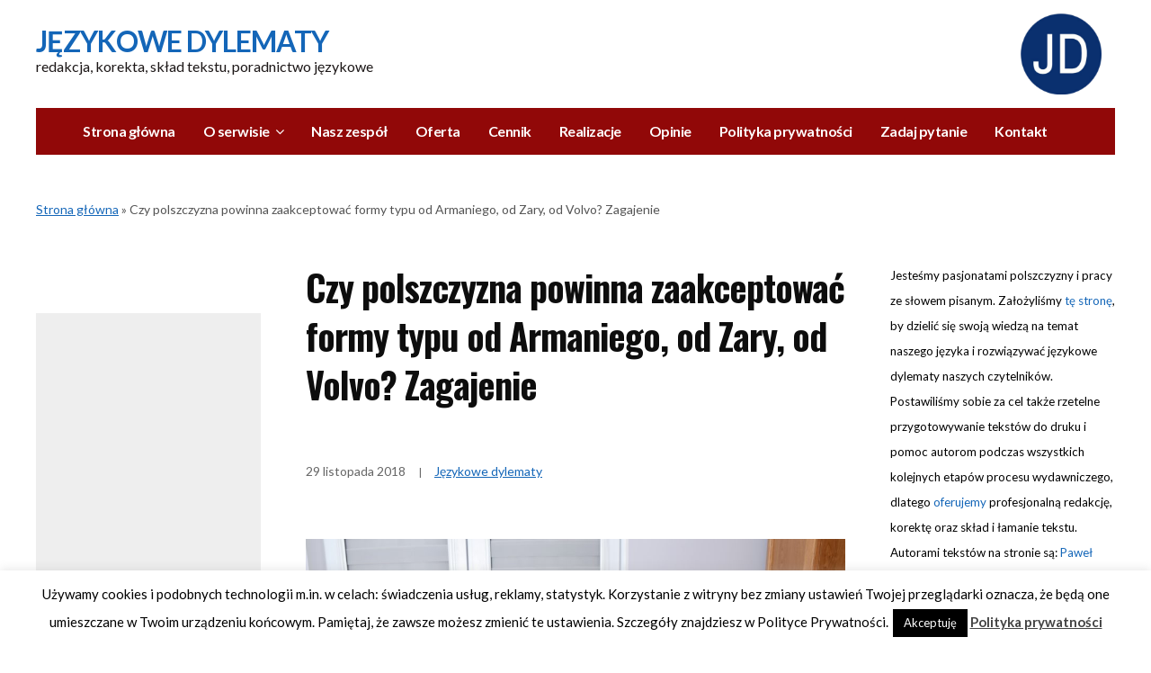

--- FILE ---
content_type: text/html; charset=UTF-8
request_url: https://www.jezykowedylematy.pl/2018/11/czy-polszczyzna-powinna-zaakceptowac-formy-typu-od-armaniego-od-zary-od-volvo-zagajenie/
body_size: 31351
content:
<!DOCTYPE html>
<!--[if IE 7 | IE 8]>
<html class="ie" lang="pl-PL">
<![endif]-->
<!--[if !(IE 7) | !(IE 8)  ]><!-->
<html lang="pl-PL">
<!--<![endif]-->
<head>

	<meta charset="UTF-8" />
	<meta http-equiv="X-UA-Compatible" content="IE=edge" />
	<meta name="viewport" content="width=device-width, initial-scale=1.0" />
<link rel="profile" href="http://gmpg.org/xfn/11" />
	<meta name='robots' content='index, follow, max-image-preview:large, max-snippet:-1, max-video-preview:-1' />

	<!-- This site is optimized with the Yoast SEO Premium plugin v22.2 (Yoast SEO v22.7) - https://yoast.com/wordpress/plugins/seo/ -->
	<title>Czy polszczyzna powinna zaakceptować formy typu od Armaniego, od Zary, od Volvo? Zagajenie - Językowe Dylematy</title>
	<link rel="canonical" href="https://www.jezykowedylematy.pl/2018/11/czy-polszczyzna-powinna-zaakceptowac-formy-typu-od-armaniego-od-zary-od-volvo-zagajenie/" />
	<meta property="og:locale" content="pl_PL" />
	<meta property="og:type" content="article" />
	<meta property="og:title" content="Czy polszczyzna powinna zaakceptować formy typu od Armaniego, od Zary, od Volvo? Zagajenie" />
	<meta property="og:description" content="Przyznam, że przyglądam się tej sprawie od dłuższego czasu. W sierpniu zeszłego (2017) roku w poście na Facebooku prosiłem: Drodzy Użytkownicy JD, tym razem ja zwracam się do Was z prośbą o pomoc. Chciałbym wkrótce jakoś szerzej i sensownie omówić temat coraz częściej pojawiających się konstrukcji: buty od Prady, garnitury od Vistuli, samochód od Volvo itp. Szukam w sieci (i [&hellip;]" />
	<meta property="og:url" content="https://www.jezykowedylematy.pl/2018/11/czy-polszczyzna-powinna-zaakceptowac-formy-typu-od-armaniego-od-zary-od-volvo-zagajenie/" />
	<meta property="og:site_name" content="Językowe Dylematy" />
	<meta property="article:published_time" content="2018-11-29T16:04:29+00:00" />
	<meta property="article:modified_time" content="2019-12-20T01:26:23+00:00" />
	<meta property="og:image" content="https://www.jezykowedylematy.pl/wp-content/uploads/2010/09/Pawel-Pomianek-DSC_5099pl-Melrose-Studio-1024x731.jpg" />
	<meta name="author" content="Paweł Pomianek" />
	<meta name="twitter:card" content="summary_large_image" />
	<meta name="twitter:label1" content="Napisane przez" />
	<meta name="twitter:data1" content="Paweł Pomianek" />
	<meta name="twitter:label2" content="Szacowany czas czytania" />
	<meta name="twitter:data2" content="10 minut" />
	<script type="application/ld+json" class="yoast-schema-graph">{"@context":"https://schema.org","@graph":[{"@type":"WebPage","@id":"https://www.jezykowedylematy.pl/2018/11/czy-polszczyzna-powinna-zaakceptowac-formy-typu-od-armaniego-od-zary-od-volvo-zagajenie/","url":"https://www.jezykowedylematy.pl/2018/11/czy-polszczyzna-powinna-zaakceptowac-formy-typu-od-armaniego-od-zary-od-volvo-zagajenie/","name":"Czy polszczyzna powinna zaakceptować formy typu od Armaniego, od Zary, od Volvo? Zagajenie - Językowe Dylematy","isPartOf":{"@id":"https://www.jezykowedylematy.pl/#website"},"primaryImageOfPage":{"@id":"https://www.jezykowedylematy.pl/2018/11/czy-polszczyzna-powinna-zaakceptowac-formy-typu-od-armaniego-od-zary-od-volvo-zagajenie/#primaryimage"},"image":{"@id":"https://www.jezykowedylematy.pl/2018/11/czy-polszczyzna-powinna-zaakceptowac-formy-typu-od-armaniego-od-zary-od-volvo-zagajenie/#primaryimage"},"thumbnailUrl":"https://www.jezykowedylematy.pl/wp-content/uploads/2010/09/Pawel-Pomianek-DSC_5099pl-Melrose-Studio-1024x731.jpg","datePublished":"2018-11-29T16:04:29+00:00","dateModified":"2019-12-20T01:26:23+00:00","author":{"@id":"https://www.jezykowedylematy.pl/#/schema/person/9552f683363b446b2ea7dc6360b901ad"},"breadcrumb":{"@id":"https://www.jezykowedylematy.pl/2018/11/czy-polszczyzna-powinna-zaakceptowac-formy-typu-od-armaniego-od-zary-od-volvo-zagajenie/#breadcrumb"},"inLanguage":"pl-PL","potentialAction":[{"@type":"ReadAction","target":["https://www.jezykowedylematy.pl/2018/11/czy-polszczyzna-powinna-zaakceptowac-formy-typu-od-armaniego-od-zary-od-volvo-zagajenie/"]}]},{"@type":"ImageObject","inLanguage":"pl-PL","@id":"https://www.jezykowedylematy.pl/2018/11/czy-polszczyzna-powinna-zaakceptowac-formy-typu-od-armaniego-od-zary-od-volvo-zagajenie/#primaryimage","url":"https://www.jezykowedylematy.pl/wp-content/uploads/2010/09/Pawel-Pomianek-DSC_5099pl-Melrose-Studio.jpg","contentUrl":"https://www.jezykowedylematy.pl/wp-content/uploads/2010/09/Pawel-Pomianek-DSC_5099pl-Melrose-Studio.jpg","width":1890,"height":1350},{"@type":"BreadcrumbList","@id":"https://www.jezykowedylematy.pl/2018/11/czy-polszczyzna-powinna-zaakceptowac-formy-typu-od-armaniego-od-zary-od-volvo-zagajenie/#breadcrumb","itemListElement":[{"@type":"ListItem","position":1,"name":"Strona główna","item":"https://www.jezykowedylematy.pl/"},{"@type":"ListItem","position":2,"name":"Czy polszczyzna powinna zaakceptować formy typu od Armaniego, od Zary, od Volvo? Zagajenie"}]},{"@type":"WebSite","@id":"https://www.jezykowedylematy.pl/#website","url":"https://www.jezykowedylematy.pl/","name":"Językowe Dylematy","description":"redakcja, korekta, skład tekstu, poradnictwo językowe","potentialAction":[{"@type":"SearchAction","target":{"@type":"EntryPoint","urlTemplate":"https://www.jezykowedylematy.pl/?s={search_term_string}"},"query-input":"required name=search_term_string"}],"inLanguage":"pl-PL"},{"@type":"Person","@id":"https://www.jezykowedylematy.pl/#/schema/person/9552f683363b446b2ea7dc6360b901ad","name":"Paweł Pomianek","image":{"@type":"ImageObject","inLanguage":"pl-PL","@id":"https://www.jezykowedylematy.pl/#/schema/person/image/","url":"https://secure.gravatar.com/avatar/ac6624a097a394227d288606d51d56ae?s=96&d=blank&r=g","contentUrl":"https://secure.gravatar.com/avatar/ac6624a097a394227d288606d51d56ae?s=96&d=blank&r=g","caption":"Paweł Pomianek"},"sameAs":["https://www.jezykowedylematy.pl/"],"url":"https://www.jezykowedylematy.pl/author/pawel-pomianek/"}]}</script>
	<!-- / Yoast SEO Premium plugin. -->


<link rel='dns-prefetch' href='//www.googletagmanager.com' />
<link rel='dns-prefetch' href='//fonts.googleapis.com' />
<link rel="alternate" type="application/rss+xml" title="Językowe Dylematy &raquo; Kanał z wpisami" href="https://www.jezykowedylematy.pl/feed/" />
<link rel="alternate" type="application/rss+xml" title="Językowe Dylematy &raquo; Kanał z komentarzami" href="https://www.jezykowedylematy.pl/comments/feed/" />
<link rel="alternate" type="application/rss+xml" title="Językowe Dylematy &raquo; Czy polszczyzna powinna zaakceptować formy typu od Armaniego, od Zary, od Volvo? Zagajenie Kanał z komentarzami" href="https://www.jezykowedylematy.pl/2018/11/czy-polszczyzna-powinna-zaakceptowac-formy-typu-od-armaniego-od-zary-od-volvo-zagajenie/feed/" />

<style id='wp-emoji-styles-inline-css' type='text/css'>

	img.wp-smiley, img.emoji {
		display: inline !important;
		border: none !important;
		box-shadow: none !important;
		height: 1em !important;
		width: 1em !important;
		margin: 0 0.07em !important;
		vertical-align: -0.1em !important;
		background: none !important;
		padding: 0 !important;
	}
</style>
<link rel='stylesheet' id='wp-block-library-css' href='https://www.jezykowedylematy.pl/wp-includes/css/dist/block-library/style.min.css?ver=6.5.7' type='text/css' media='all' />
<style id='js-archive-list-archive-widget-style-inline-css' type='text/css'>
.js-archive-list a,.js-archive-list a:focus,.js-archive-list a:hover{text-decoration:none}.js-archive-list .loading{display:inline-block;padding-left:5px;vertical-align:middle;width:25px}.jal-hide{display:none}.widget_jaw_widget ul.jaw_widget,body .wp-block-js-archive-list-archive-widget ul.jaw_widget,body .wp-block-js-archive-list-archive-widget ul.jaw_widget ul,body ul.jaw_widget,ul.jaw_widget ul{list-style:none;margin-left:0;padding-left:0}.jaw_widget ul li,.widget_jaw_widget ul.jaw_widget li,.wp-block-js-archive-list-archive-widget ul.jaw_widget li{list-style:none;padding-left:1rem}.jaw_widget ul li:before,.widget_jaw_widget ul.jaw_widget li:before,.wp-block-js-archive-list-archive-widget ul.jaw_widget li:before{content:""}.jaw_widget ul li .post-date,.widget_jaw_widget ul.jaw_widget li .post-date,.wp-block-js-archive-list-archive-widget ul.jaw_widget li .post-date{padding-left:5px}.jaw_widget ul li .post-date:before,.widget_jaw_widget ul.jaw_widget li .post-date:before,.wp-block-js-archive-list-archive-widget ul.jaw_widget li .post-date:before{content:"—";padding-right:5px}.jaw_symbol{margin-right:.5rem}

</style>
<style id='classic-theme-styles-inline-css' type='text/css'>
/*! This file is auto-generated */
.wp-block-button__link{color:#fff;background-color:#32373c;border-radius:9999px;box-shadow:none;text-decoration:none;padding:calc(.667em + 2px) calc(1.333em + 2px);font-size:1.125em}.wp-block-file__button{background:#32373c;color:#fff;text-decoration:none}
</style>
<style id='global-styles-inline-css' type='text/css'>
body{--wp--preset--color--black: #000000;--wp--preset--color--cyan-bluish-gray: #abb8c3;--wp--preset--color--white: #ffffff;--wp--preset--color--pale-pink: #f78da7;--wp--preset--color--vivid-red: #cf2e2e;--wp--preset--color--luminous-vivid-orange: #ff6900;--wp--preset--color--luminous-vivid-amber: #fcb900;--wp--preset--color--light-green-cyan: #7bdcb5;--wp--preset--color--vivid-green-cyan: #00d084;--wp--preset--color--pale-cyan-blue: #8ed1fc;--wp--preset--color--vivid-cyan-blue: #0693e3;--wp--preset--color--vivid-purple: #9b51e0;--wp--preset--gradient--vivid-cyan-blue-to-vivid-purple: linear-gradient(135deg,rgba(6,147,227,1) 0%,rgb(155,81,224) 100%);--wp--preset--gradient--light-green-cyan-to-vivid-green-cyan: linear-gradient(135deg,rgb(122,220,180) 0%,rgb(0,208,130) 100%);--wp--preset--gradient--luminous-vivid-amber-to-luminous-vivid-orange: linear-gradient(135deg,rgba(252,185,0,1) 0%,rgba(255,105,0,1) 100%);--wp--preset--gradient--luminous-vivid-orange-to-vivid-red: linear-gradient(135deg,rgba(255,105,0,1) 0%,rgb(207,46,46) 100%);--wp--preset--gradient--very-light-gray-to-cyan-bluish-gray: linear-gradient(135deg,rgb(238,238,238) 0%,rgb(169,184,195) 100%);--wp--preset--gradient--cool-to-warm-spectrum: linear-gradient(135deg,rgb(74,234,220) 0%,rgb(151,120,209) 20%,rgb(207,42,186) 40%,rgb(238,44,130) 60%,rgb(251,105,98) 80%,rgb(254,248,76) 100%);--wp--preset--gradient--blush-light-purple: linear-gradient(135deg,rgb(255,206,236) 0%,rgb(152,150,240) 100%);--wp--preset--gradient--blush-bordeaux: linear-gradient(135deg,rgb(254,205,165) 0%,rgb(254,45,45) 50%,rgb(107,0,62) 100%);--wp--preset--gradient--luminous-dusk: linear-gradient(135deg,rgb(255,203,112) 0%,rgb(199,81,192) 50%,rgb(65,88,208) 100%);--wp--preset--gradient--pale-ocean: linear-gradient(135deg,rgb(255,245,203) 0%,rgb(182,227,212) 50%,rgb(51,167,181) 100%);--wp--preset--gradient--electric-grass: linear-gradient(135deg,rgb(202,248,128) 0%,rgb(113,206,126) 100%);--wp--preset--gradient--midnight: linear-gradient(135deg,rgb(2,3,129) 0%,rgb(40,116,252) 100%);--wp--preset--font-size--small: 13px;--wp--preset--font-size--medium: 20px;--wp--preset--font-size--large: 36px;--wp--preset--font-size--x-large: 42px;--wp--preset--spacing--20: 0.44rem;--wp--preset--spacing--30: 0.67rem;--wp--preset--spacing--40: 1rem;--wp--preset--spacing--50: 1.5rem;--wp--preset--spacing--60: 2.25rem;--wp--preset--spacing--70: 3.38rem;--wp--preset--spacing--80: 5.06rem;--wp--preset--shadow--natural: 6px 6px 9px rgba(0, 0, 0, 0.2);--wp--preset--shadow--deep: 12px 12px 50px rgba(0, 0, 0, 0.4);--wp--preset--shadow--sharp: 6px 6px 0px rgba(0, 0, 0, 0.2);--wp--preset--shadow--outlined: 6px 6px 0px -3px rgba(255, 255, 255, 1), 6px 6px rgba(0, 0, 0, 1);--wp--preset--shadow--crisp: 6px 6px 0px rgba(0, 0, 0, 1);}:where(.is-layout-flex){gap: 0.5em;}:where(.is-layout-grid){gap: 0.5em;}body .is-layout-flex{display: flex;}body .is-layout-flex{flex-wrap: wrap;align-items: center;}body .is-layout-flex > *{margin: 0;}body .is-layout-grid{display: grid;}body .is-layout-grid > *{margin: 0;}:where(.wp-block-columns.is-layout-flex){gap: 2em;}:where(.wp-block-columns.is-layout-grid){gap: 2em;}:where(.wp-block-post-template.is-layout-flex){gap: 1.25em;}:where(.wp-block-post-template.is-layout-grid){gap: 1.25em;}.has-black-color{color: var(--wp--preset--color--black) !important;}.has-cyan-bluish-gray-color{color: var(--wp--preset--color--cyan-bluish-gray) !important;}.has-white-color{color: var(--wp--preset--color--white) !important;}.has-pale-pink-color{color: var(--wp--preset--color--pale-pink) !important;}.has-vivid-red-color{color: var(--wp--preset--color--vivid-red) !important;}.has-luminous-vivid-orange-color{color: var(--wp--preset--color--luminous-vivid-orange) !important;}.has-luminous-vivid-amber-color{color: var(--wp--preset--color--luminous-vivid-amber) !important;}.has-light-green-cyan-color{color: var(--wp--preset--color--light-green-cyan) !important;}.has-vivid-green-cyan-color{color: var(--wp--preset--color--vivid-green-cyan) !important;}.has-pale-cyan-blue-color{color: var(--wp--preset--color--pale-cyan-blue) !important;}.has-vivid-cyan-blue-color{color: var(--wp--preset--color--vivid-cyan-blue) !important;}.has-vivid-purple-color{color: var(--wp--preset--color--vivid-purple) !important;}.has-black-background-color{background-color: var(--wp--preset--color--black) !important;}.has-cyan-bluish-gray-background-color{background-color: var(--wp--preset--color--cyan-bluish-gray) !important;}.has-white-background-color{background-color: var(--wp--preset--color--white) !important;}.has-pale-pink-background-color{background-color: var(--wp--preset--color--pale-pink) !important;}.has-vivid-red-background-color{background-color: var(--wp--preset--color--vivid-red) !important;}.has-luminous-vivid-orange-background-color{background-color: var(--wp--preset--color--luminous-vivid-orange) !important;}.has-luminous-vivid-amber-background-color{background-color: var(--wp--preset--color--luminous-vivid-amber) !important;}.has-light-green-cyan-background-color{background-color: var(--wp--preset--color--light-green-cyan) !important;}.has-vivid-green-cyan-background-color{background-color: var(--wp--preset--color--vivid-green-cyan) !important;}.has-pale-cyan-blue-background-color{background-color: var(--wp--preset--color--pale-cyan-blue) !important;}.has-vivid-cyan-blue-background-color{background-color: var(--wp--preset--color--vivid-cyan-blue) !important;}.has-vivid-purple-background-color{background-color: var(--wp--preset--color--vivid-purple) !important;}.has-black-border-color{border-color: var(--wp--preset--color--black) !important;}.has-cyan-bluish-gray-border-color{border-color: var(--wp--preset--color--cyan-bluish-gray) !important;}.has-white-border-color{border-color: var(--wp--preset--color--white) !important;}.has-pale-pink-border-color{border-color: var(--wp--preset--color--pale-pink) !important;}.has-vivid-red-border-color{border-color: var(--wp--preset--color--vivid-red) !important;}.has-luminous-vivid-orange-border-color{border-color: var(--wp--preset--color--luminous-vivid-orange) !important;}.has-luminous-vivid-amber-border-color{border-color: var(--wp--preset--color--luminous-vivid-amber) !important;}.has-light-green-cyan-border-color{border-color: var(--wp--preset--color--light-green-cyan) !important;}.has-vivid-green-cyan-border-color{border-color: var(--wp--preset--color--vivid-green-cyan) !important;}.has-pale-cyan-blue-border-color{border-color: var(--wp--preset--color--pale-cyan-blue) !important;}.has-vivid-cyan-blue-border-color{border-color: var(--wp--preset--color--vivid-cyan-blue) !important;}.has-vivid-purple-border-color{border-color: var(--wp--preset--color--vivid-purple) !important;}.has-vivid-cyan-blue-to-vivid-purple-gradient-background{background: var(--wp--preset--gradient--vivid-cyan-blue-to-vivid-purple) !important;}.has-light-green-cyan-to-vivid-green-cyan-gradient-background{background: var(--wp--preset--gradient--light-green-cyan-to-vivid-green-cyan) !important;}.has-luminous-vivid-amber-to-luminous-vivid-orange-gradient-background{background: var(--wp--preset--gradient--luminous-vivid-amber-to-luminous-vivid-orange) !important;}.has-luminous-vivid-orange-to-vivid-red-gradient-background{background: var(--wp--preset--gradient--luminous-vivid-orange-to-vivid-red) !important;}.has-very-light-gray-to-cyan-bluish-gray-gradient-background{background: var(--wp--preset--gradient--very-light-gray-to-cyan-bluish-gray) !important;}.has-cool-to-warm-spectrum-gradient-background{background: var(--wp--preset--gradient--cool-to-warm-spectrum) !important;}.has-blush-light-purple-gradient-background{background: var(--wp--preset--gradient--blush-light-purple) !important;}.has-blush-bordeaux-gradient-background{background: var(--wp--preset--gradient--blush-bordeaux) !important;}.has-luminous-dusk-gradient-background{background: var(--wp--preset--gradient--luminous-dusk) !important;}.has-pale-ocean-gradient-background{background: var(--wp--preset--gradient--pale-ocean) !important;}.has-electric-grass-gradient-background{background: var(--wp--preset--gradient--electric-grass) !important;}.has-midnight-gradient-background{background: var(--wp--preset--gradient--midnight) !important;}.has-small-font-size{font-size: var(--wp--preset--font-size--small) !important;}.has-medium-font-size{font-size: var(--wp--preset--font-size--medium) !important;}.has-large-font-size{font-size: var(--wp--preset--font-size--large) !important;}.has-x-large-font-size{font-size: var(--wp--preset--font-size--x-large) !important;}
.wp-block-navigation a:where(:not(.wp-element-button)){color: inherit;}
:where(.wp-block-post-template.is-layout-flex){gap: 1.25em;}:where(.wp-block-post-template.is-layout-grid){gap: 1.25em;}
:where(.wp-block-columns.is-layout-flex){gap: 2em;}:where(.wp-block-columns.is-layout-grid){gap: 2em;}
.wp-block-pullquote{font-size: 1.5em;line-height: 1.6;}
</style>
<link data-minify="1" rel='stylesheet' id='cookie-law-info-css' href='https://www.jezykowedylematy.pl/wp-content/cache/min/1/wp-content/plugins/cookie-law-info/legacy/public/css/cookie-law-info-public.css?ver=1716225480' type='text/css' media='all' />
<link data-minify="1" rel='stylesheet' id='cookie-law-info-gdpr-css' href='https://www.jezykowedylematy.pl/wp-content/cache/min/1/wp-content/plugins/cookie-law-info/legacy/public/css/cookie-law-info-gdpr.css?ver=1716225480' type='text/css' media='all' />
<link data-minify="1" rel='stylesheet' id='fcbkbttn_icon-css' href='https://www.jezykowedylematy.pl/wp-content/cache/min/1/wp-content/plugins/facebook-button-plugin/css/icon.css?ver=1716225480' type='text/css' media='all' />
<link data-minify="1" rel='stylesheet' id='fcbkbttn_stylesheet-css' href='https://www.jezykowedylematy.pl/wp-content/cache/min/1/wp-content/plugins/facebook-button-plugin/css/style.css?ver=1716225480' type='text/css' media='all' />
<link data-minify="1" rel='stylesheet' id='fleming-style-css' href='https://www.jezykowedylematy.pl/wp-content/cache/min/1/wp-content/themes/fleming/style.css?ver=1716225480' type='text/css' media='all' />
<link data-minify="1" rel='stylesheet' id='font-awesome-css' href='https://www.jezykowedylematy.pl/wp-content/cache/min/1/wp-content/themes/fleming/css/font-awesome.min.css?ver=1716225480' type='text/css' media='all' />
<link rel='stylesheet' id='fleming-webfonts-css' href='//fonts.googleapis.com/css?family=Lato%3A400%2C400i%2C700%2C700i%7COswald%3A700&#038;subset=latin%2Clatin-ext' type='text/css' media='all' />
<style id='rocket-lazyload-inline-css' type='text/css'>
.rll-youtube-player{position:relative;padding-bottom:56.23%;height:0;overflow:hidden;max-width:100%;}.rll-youtube-player:focus-within{outline: 2px solid currentColor;outline-offset: 5px;}.rll-youtube-player iframe{position:absolute;top:0;left:0;width:100%;height:100%;z-index:100;background:0 0}.rll-youtube-player img{bottom:0;display:block;left:0;margin:auto;max-width:100%;width:100%;position:absolute;right:0;top:0;border:none;height:auto;-webkit-transition:.4s all;-moz-transition:.4s all;transition:.4s all}.rll-youtube-player img:hover{-webkit-filter:brightness(75%)}.rll-youtube-player .play{height:100%;width:100%;left:0;top:0;position:absolute;background:url(https://www.jezykowedylematy.pl/wp-content/plugins/wp-rocket/assets/img/youtube.png) no-repeat center;background-color: transparent !important;cursor:pointer;border:none;}
</style>









<!-- Google tag (gtag.js) snippet added by Site Kit -->

<!-- Google Analytics snippet added by Site Kit -->
<script type="text/javascript" src="https://www.googletagmanager.com/gtag/js?id=G-G7D8H5ZMNR" id="google_gtagjs-js" async></script>
<script type="text/javascript" id="google_gtagjs-js-after">
/* <![CDATA[ */
window.dataLayer = window.dataLayer || [];function gtag(){dataLayer.push(arguments);}
gtag("set","linker",{"domains":["www.jezykowedylematy.pl"]});
gtag("js", new Date());
gtag("set", "developer_id.dZTNiMT", true);
gtag("config", "G-G7D8H5ZMNR");
/* ]]> */
</script>

<!-- End Google tag (gtag.js) snippet added by Site Kit -->
<meta name="generator" content="Site Kit by Google 1.126.0" /><link rel="pingback" href="https://www.jezykowedylematy.pl/xmlrpc.php">
<link rel="icon" href="https://www.jezykowedylematy.pl/wp-content/uploads/2021/08/cropped-logo-JD-final-1-e1628708028764-32x32.png" sizes="32x32" />
<link rel="icon" href="https://www.jezykowedylematy.pl/wp-content/uploads/2021/08/cropped-logo-JD-final-1-e1628708028764-192x192.png" sizes="192x192" />
<link rel="apple-touch-icon" href="https://www.jezykowedylematy.pl/wp-content/uploads/2021/08/cropped-logo-JD-final-1-e1628708028764-180x180.png" />
<meta name="msapplication-TileImage" content="https://www.jezykowedylematy.pl/wp-content/uploads/2021/08/cropped-logo-JD-final-1-e1628708028764-270x270.png" />
<noscript><style id="rocket-lazyload-nojs-css">.rll-youtube-player, [data-lazy-src]{display:none !important;}</style></noscript>
</head>

<body class="post-template-default single single-post postid-3707 single-format-standard site-page-withslideshow page-sidebar-both">

<div id="container">

	<div class="site-wrapper-all site-wrapper-boxed">

		
		<header id="site-masthead" class="site-section site-section-masthead">
			<div class="site-section-wrapper site-section-wrapper-masthead">
				<div id="site-logo">					<p class="site-title"><a href="https://www.jezykowedylematy.pl/" rel="home">Językowe Dylematy</a></p>
					<p class="site-description">redakcja, korekta, skład tekstu, poradnictwo językowe</p>
				</div><!-- #site-logo -->
			</div><!-- .site-section-wrapper .site-section-wrapper-masthead -->
			
			<div id="logotyp">
				<a href="https://www.jezykowedylematy.pl/">  <img src="data:image/svg+xml,%3Csvg%20xmlns='http://www.w3.org/2000/svg'%20viewBox='0%200%200%200'%3E%3C/svg%3E" alt="jezykowe dylematy logo" data-lazy-src="https://www.jezykowedylematy.pl/wp-content/uploads/2021/08/cropped-logo-JD-final-1-e1628708028764.png"><noscript><img src="https://www.jezykowedylematy.pl/wp-content/uploads/2021/08/cropped-logo-JD-final-1-e1628708028764.png" alt="jezykowe dylematy logo"></noscript> </a>
			</div>
		</header><!-- #site-masthead .site-section-masthead -->
		<div id="site-section-primary-menu">
			<div class="site-section-wrapper site-section-wrapper-primary-menu">
				<div class="navbar-header">

					<div id="menu-main-slick" class="menu-menu-container"><ul id="menu-slide-in" class="menu"><li id="menu-item-3839" class="menu-item menu-item-type-custom menu-item-object-custom menu-item-home menu-item-3839"><a href="https://www.jezykowedylematy.pl">Strona główna</a></li>
<li id="menu-item-3843" class="menu-item menu-item-type-post_type menu-item-object-page menu-item-has-children menu-item-3843"><a href="https://www.jezykowedylematy.pl/o-serwisie/">O serwisie</a>
<ul class="sub-menu">
	<li id="menu-item-3848" class="menu-item menu-item-type-post_type menu-item-object-page menu-item-3848"><a href="https://www.jezykowedylematy.pl/pawel-pomianek/">O mnie</a></li>
	<li id="menu-item-4423" class="menu-item menu-item-type-post_type menu-item-object-page menu-item-4423"><a href="https://www.jezykowedylematy.pl/misja/">Nasza misja</a></li>
</ul>
</li>
<li id="menu-item-3844" class="menu-item menu-item-type-post_type menu-item-object-page menu-item-3844"><a href="https://www.jezykowedylematy.pl/zespol/">Nasz zespół</a></li>
<li id="menu-item-3842" class="menu-item menu-item-type-post_type menu-item-object-page menu-item-3842"><a href="https://www.jezykowedylematy.pl/oferta/">Oferta</a></li>
<li id="menu-item-3847" class="menu-item menu-item-type-post_type menu-item-object-page menu-item-3847"><a href="https://www.jezykowedylematy.pl/cennik/">Cennik</a></li>
<li id="menu-item-4284" class="menu-item menu-item-type-post_type menu-item-object-page menu-item-4284"><a href="https://www.jezykowedylematy.pl/realizacje/">Realizacje</a></li>
<li id="menu-item-3841" class="menu-item menu-item-type-post_type menu-item-object-page menu-item-3841"><a href="https://www.jezykowedylematy.pl/opinie-o-nas/">Opinie</a></li>
<li id="menu-item-3840" class="menu-item menu-item-type-post_type menu-item-object-page menu-item-3840"><a href="https://www.jezykowedylematy.pl/polityka-prywatnosci/">Polityka prywatności</a></li>
<li id="menu-item-3845" class="menu-item menu-item-type-post_type menu-item-object-page menu-item-3845"><a href="https://www.jezykowedylematy.pl/zadaj-pytanie/">Zadaj pytanie</a></li>
<li id="menu-item-3846" class="menu-item menu-item-type-post_type menu-item-object-page menu-item-3846"><a href="https://www.jezykowedylematy.pl/kontakt/">Kontakt</a></li>
</ul></div>
				</div><!-- .navbar-header -->
				<nav id="site-primary-nav"><ul id="site-primary-menu" class="large-nav sf-menu mobile-menu clearfix"><li class="menu-item menu-item-type-custom menu-item-object-custom menu-item-home menu-item-3839"><a href="https://www.jezykowedylematy.pl">Strona główna</a></li>
<li class="menu-item menu-item-type-post_type menu-item-object-page menu-item-has-children menu-item-3843"><a href="https://www.jezykowedylematy.pl/o-serwisie/">O serwisie</a>
<ul class="sub-menu">
	<li class="menu-item menu-item-type-post_type menu-item-object-page menu-item-3848"><a href="https://www.jezykowedylematy.pl/pawel-pomianek/">O mnie</a></li>
	<li class="menu-item menu-item-type-post_type menu-item-object-page menu-item-4423"><a href="https://www.jezykowedylematy.pl/misja/">Nasza misja</a></li>
</ul>
</li>
<li class="menu-item menu-item-type-post_type menu-item-object-page menu-item-3844"><a href="https://www.jezykowedylematy.pl/zespol/">Nasz zespół</a></li>
<li class="menu-item menu-item-type-post_type menu-item-object-page menu-item-3842"><a href="https://www.jezykowedylematy.pl/oferta/">Oferta</a></li>
<li class="menu-item menu-item-type-post_type menu-item-object-page menu-item-3847"><a href="https://www.jezykowedylematy.pl/cennik/">Cennik</a></li>
<li class="menu-item menu-item-type-post_type menu-item-object-page menu-item-4284"><a href="https://www.jezykowedylematy.pl/realizacje/">Realizacje</a></li>
<li class="menu-item menu-item-type-post_type menu-item-object-page menu-item-3841"><a href="https://www.jezykowedylematy.pl/opinie-o-nas/">Opinie</a></li>
<li class="menu-item menu-item-type-post_type menu-item-object-page menu-item-3840"><a href="https://www.jezykowedylematy.pl/polityka-prywatnosci/">Polityka prywatności</a></li>
<li class="menu-item menu-item-type-post_type menu-item-object-page menu-item-3845"><a href="https://www.jezykowedylematy.pl/zadaj-pytanie/">Zadaj pytanie</a></li>
<li class="menu-item menu-item-type-post_type menu-item-object-page menu-item-3846"><a href="https://www.jezykowedylematy.pl/kontakt/">Kontakt</a></li>
</ul></nav><!-- #site-primary-nav -->
			</div><!-- .site-section-wrapper .site-section-wrapper-primary-menu -->
		</div><!-- #site-section-primary-menu -->
		
<main id="site-main">

	<div class="site-section-wrapper site-section-wrapper-main">

	<div class="site-breadcrumbs"><p class="site-breadcrumbs-p"><span><span><a href="https://www.jezykowedylematy.pl/">Strona główna</a></span> » <span class="breadcrumb_last" aria-current="page">Czy polszczyzna powinna zaakceptować formy typu od Armaniego, od Zary, od Volvo? Zagajenie</span></span></p></div>		<div id="site-page-columns">

			<div id="site-aside-primary" class="site-column site-column-aside">
			<div class="site-column-wrapper site-aside-wrapper clearfix">

				<div class="widget widget_block clearfix" id="block-8">
<div class="wp-block-group"><div class="wp-block-group__inner-container is-layout-flow wp-block-group-is-layout-flow"><div class="widget widget_text">			<div class="textwidget"><p><script async src="https://pagead2.googlesyndication.com/pagead/js/adsbygoogle.js?client=ca-pub-4676462994422278"
     crossorigin="anonymous"></script><br />
<!-- Panel lewy (X 2021) --><br />
<ins class="adsbygoogle"
     style="display:block"
     data-ad-client="ca-pub-4676462994422278"
     data-ad-slot="8815775043"
     data-ad-format="auto"
     data-full-width-responsive="true"></ins><br />
<script>
     (adsbygoogle = window.adsbygoogle || []).push({});
</script></p>
</div>
		</div></div></div>
</div><div class="widget widget_block clearfix" id="block-9">
<div class="wp-block-group"><div class="wp-block-group__inner-container is-layout-flow wp-block-group-is-layout-flow"><div class="widget widget_text">			<div class="textwidget"><p><script async src="https://pagead2.googlesyndication.com/pagead/js/adsbygoogle.js"></script><br />
<!-- Panel lewy mała --><br />
<ins class="adsbygoogle"
     style="display:block"
     data-ad-client="ca-pub-4676462994422278"
     data-ad-slot="8200390589"
     data-ad-format="auto"
     data-full-width-responsive="true"></ins><br />
<script>
     (adsbygoogle = window.adsbygoogle || []).push({});
</script></p>
</div>
		</div></div></div>
</div>
			</div><!-- .site-column-wrapper .site-aside-wrapper .clearfix -->
		</div><!-- #site-aside-primary .site-column site-column-aside --><!-- ws fix

			--><div id="site-column-main" class="site-column site-column-main">
				
				<div class="site-column-main-wrapper clearfix">

					<div id="site-column-content" class="site-column site-column-content"><div class="site-column-wrapper site-column-content-wrapper"><h1 class="page-title">Czy polszczyzna powinna zaakceptować formy typu od Armaniego, od Zary, od Volvo? Zagajenie</h1><p class="entry-tagline"><span class="post-meta-span"><time datetime="2018-11-29" pubdate>29 listopada 2018</time></span><span class="post-meta-span category"><a href="https://www.jezykowedylematy.pl/category/jezykowe-dylematy-2/" rel="category tag">Językowe dylematy</a></span></p><!-- .entry-tagline --><div class="entry-content"><div class="fcbkbttn_buttons_block" id="fcbkbttn_left"><div class="fcbkbttn_like "><div class="fb-like fb-like-button_count" data-href="https://www.jezykowedylematy.pl/2018/11/czy-polszczyzna-powinna-zaakceptowac-formy-typu-od-armaniego-od-zary-od-volvo-zagajenie/" data-colorscheme="dark" data-layout="button_count" data-action="like"  data-size="small"></div></div><div class="fb-share-button  " data-href="https://www.jezykowedylematy.pl/2018/11/czy-polszczyzna-powinna-zaakceptowac-formy-typu-od-armaniego-od-zary-od-volvo-zagajenie/" data-type="button_count" data-size="small"></div></div><figure id="attachment_3488" aria-describedby="caption-attachment-3488" style="width: 900px" class="wp-caption alignleft"><a href="https://www.jezykowedylematy.pl/wp-content/uploads/2010/09/Pawel-Pomianek-DSC_5099pl-Melrose-Studio.jpg"><img fetchpriority="high" decoding="async" class="wp-image-3488 size-large" title="Paweł Pomianek, © by JD" src="data:image/svg+xml,%3Csvg%20xmlns='http://www.w3.org/2000/svg'%20viewBox='0%200%20900%20642'%3E%3C/svg%3E" alt="" width="900" height="642" data-lazy-srcset="https://www.jezykowedylematy.pl/wp-content/uploads/2010/09/Pawel-Pomianek-DSC_5099pl-Melrose-Studio-1024x731.jpg 1024w, https://www.jezykowedylematy.pl/wp-content/uploads/2010/09/Pawel-Pomianek-DSC_5099pl-Melrose-Studio-300x214.jpg 300w, https://www.jezykowedylematy.pl/wp-content/uploads/2010/09/Pawel-Pomianek-DSC_5099pl-Melrose-Studio-768x549.jpg 768w, https://www.jezykowedylematy.pl/wp-content/uploads/2010/09/Pawel-Pomianek-DSC_5099pl-Melrose-Studio.jpg 1890w" data-lazy-sizes="(max-width: 900px) 100vw, 900px" data-lazy-src="https://www.jezykowedylematy.pl/wp-content/uploads/2010/09/Pawel-Pomianek-DSC_5099pl-Melrose-Studio-1024x731.jpg" /><noscript><img fetchpriority="high" decoding="async" class="wp-image-3488 size-large" title="Paweł Pomianek, © by JD" src="https://www.jezykowedylematy.pl/wp-content/uploads/2010/09/Pawel-Pomianek-DSC_5099pl-Melrose-Studio-1024x731.jpg" alt="" width="900" height="642" srcset="https://www.jezykowedylematy.pl/wp-content/uploads/2010/09/Pawel-Pomianek-DSC_5099pl-Melrose-Studio-1024x731.jpg 1024w, https://www.jezykowedylematy.pl/wp-content/uploads/2010/09/Pawel-Pomianek-DSC_5099pl-Melrose-Studio-300x214.jpg 300w, https://www.jezykowedylematy.pl/wp-content/uploads/2010/09/Pawel-Pomianek-DSC_5099pl-Melrose-Studio-768x549.jpg 768w, https://www.jezykowedylematy.pl/wp-content/uploads/2010/09/Pawel-Pomianek-DSC_5099pl-Melrose-Studio.jpg 1890w" sizes="(max-width: 900px) 100vw, 900px" /></noscript></a><figcaption id="caption-attachment-3488" class="wp-caption-text">Językoznawcy rzadko poruszają ten temat. / Zdjęcie: Melrose Studio Rzeszów</figcaption></figure>
<p>Przyznam, że przyglądam się tej sprawie od dłuższego czasu. W sierpniu zeszłego (2017) roku w poście <a href="https://www.facebook.com/Blog-J%C4%99zykowe-Dylematy-115981985130626/">na Facebooku</a> prosiłem:</p>
<blockquote><p>Drodzy Użytkownicy JD,</p>
<p>tym razem ja zwracam się do Was z prośbą o pomoc. Chciałbym wkrótce jakoś szerzej i sensownie omówić temat coraz częściej pojawiających się konstrukcji: <em>buty od Prady</em>, <em>garnitury od Vistuli</em>, <em>samochód od Volvo</em> itp.</p>
<p>Szukam w sieci (i nie tylko), co mówią o tych sprawach językoznawcy, poradnie językowe, słowniki i jest z tym bardzo krucho. Właściwie jedyne, co znalazłem, to to: http://poradniajezykowa.us.edu.pl/baza_archiwum.php?POZYCJA=60&amp;AKCJA=&amp;TEMAT=Poprawno%B6%E6%20komunikacyjna&amp;NZP=&amp;WYRAZ= Autorka odwołuje się tam do książki prof. Markowskiego: <em>Kultura języka polskiego. Teoria. Zagadnienia leksykalne</em> Warszawa 2005. Niestety nie podaje numerów stron. Ja mam wydanie z roku 2009, ale próżno szukałem fragmentów, które mogłyby się do tego odnosić (indeks też nie jest pomocny).</p>
<p>Jeśli macie jakieś fragmenty w słownikach, linki do poradni, linki do nagrań wideo językoznawców bądź pasjonatów polszczyzny, umieszczajcie, proszę, linki czy zdjęcia w komentarzach. Z góry dziękuję.</p>
<p>Swoje zdanie na ten temat mam, ale żeby o czymś mówić, muszę mieć fundament. A nie mogę znaleźć (prawie) niczego sensownego.</p></blockquote>
<p>Niestety, poza kilkoma lajkami odzewu nie było. Widocznie również inni nie mogą znaleźć omówień tej kwestii (co zresztą nie jest proste także dlatego, że niełatwo wpisać w wyszukiwarce odpowiednią frazę).</p>
<p>Nieco wcześniej otrzymałem mailem następujące pytanie Czytelniczki:</p>
<figure id="attachment_3708" aria-describedby="caption-attachment-3708" style="width: 900px" class="wp-caption alignleft"><a href="https://www.jezykowedylematy.pl/wp-content/uploads/2018/11/Dominika-Pelka-DSC_0587pf-obrobka-Melrose-Studio.jpg"><img decoding="async" class="wp-image-3708 size-large" title="Dominika Pełka, © by JD" src="data:image/svg+xml,%3Csvg%20xmlns='http://www.w3.org/2000/svg'%20viewBox='0%200%20900%20598'%3E%3C/svg%3E" alt="" width="900" height="598" data-lazy-srcset="https://www.jezykowedylematy.pl/wp-content/uploads/2018/11/Dominika-Pelka-DSC_0587pf-obrobka-Melrose-Studio-1024x680.jpg 1024w, https://www.jezykowedylematy.pl/wp-content/uploads/2018/11/Dominika-Pelka-DSC_0587pf-obrobka-Melrose-Studio-300x199.jpg 300w, https://www.jezykowedylematy.pl/wp-content/uploads/2018/11/Dominika-Pelka-DSC_0587pf-obrobka-Melrose-Studio-768x510.jpg 768w, https://www.jezykowedylematy.pl/wp-content/uploads/2018/11/Dominika-Pelka-DSC_0587pf-obrobka-Melrose-Studio.jpg 1286w" data-lazy-sizes="(max-width: 900px) 100vw, 900px" data-lazy-src="https://www.jezykowedylematy.pl/wp-content/uploads/2018/11/Dominika-Pelka-DSC_0587pf-obrobka-Melrose-Studio-1024x680.jpg" /><noscript><img decoding="async" class="wp-image-3708 size-large" title="Dominika Pełka, © by JD" src="https://www.jezykowedylematy.pl/wp-content/uploads/2018/11/Dominika-Pelka-DSC_0587pf-obrobka-Melrose-Studio-1024x680.jpg" alt="" width="900" height="598" srcset="https://www.jezykowedylematy.pl/wp-content/uploads/2018/11/Dominika-Pelka-DSC_0587pf-obrobka-Melrose-Studio-1024x680.jpg 1024w, https://www.jezykowedylematy.pl/wp-content/uploads/2018/11/Dominika-Pelka-DSC_0587pf-obrobka-Melrose-Studio-300x199.jpg 300w, https://www.jezykowedylematy.pl/wp-content/uploads/2018/11/Dominika-Pelka-DSC_0587pf-obrobka-Melrose-Studio-768x510.jpg 768w, https://www.jezykowedylematy.pl/wp-content/uploads/2018/11/Dominika-Pelka-DSC_0587pf-obrobka-Melrose-Studio.jpg 1286w" sizes="(max-width: 900px) 100vw, 900px" /></noscript></a><figcaption id="caption-attachment-3708" class="wp-caption-text">Czy na przykład powiemy &#8222;Samochód Volkswagena&#8221;, &#8222;samochód od Volkswagena&#8221; czy &#8222;samochód firmy Volkswagen&#8221;? / Obróbka zdjęcia: Melrose Studio Rzeszów</figcaption></figure>
<blockquote><p>Piszę z pytaniem o to, jaka jest poprawna forma gdy mówimy o produktach wytworzonych przed dana firmę, projektanta itp.</p>
<p>Czy na przykład powiemy &#8222;Samochód Volkswagena&#8221;, &#8222;samochód od Volkswagena&#8221; czy &#8222;samochód firmy Volkswagen&#8221;? A może wszystkie formy są poprawne lub zależy to od tego o czym mówimy?</p></blockquote>
<p>Odpisałem wówczas:</p>
<blockquote><p>To ciekawe i ważne pytanie w tym sensie, że coraz bardziej upowszechnia się forma &#8222;od&#8221;. Mnie brzmi ona ciągle nieco pretensjonalnie, ale myślę, że ten zwyczaj językowy zostanie usankcjonowany jako poprawny. Jeśli chodzi o formę ostatnią (<em>firmy…</em>), nie budzi ona zastrzeżeń. Co do pierwszej formy, powiedziałbym raczej <em>samochód volksvagen</em> i tutaj akurat użylibyśmy małej litery (mówimy o produkcie, a nie o nazwie firmy). Formie &#8222;od&#8221; wcześniej czy później postaram się przyjrzeć, poświęcając temu osobny wpis.</p></blockquote>
<p>Użytkownicy języka interesują się sprawą, niektórych forma z „od” razi, o czym świadczy wpis z lipca 2010 r. na forum PCLab.pl (<a href="http://forum.pclab.pl/topic/603618-Notoryczne-bledy-w-newsach-na-glownej/">tutaj</a>), w którym Dragammar pisze [zachowano pisownię oryginalną]:</p>
<blockquote><p>Prosze, niech ktos z redakcji zwroci uwage na ciagle powracajacy blad jezykowy w newsach na stronie glownej. Chodzi mi np o &#8222;Słuchawki dla aktywnych &#8211; od Panasonica&#8221; lub &#8222;Cienkie LEDowce od AOC&#8221;. Od razu rzuca sie w oczy, ze jest to marne tlumaczenie z angielskiego. &#8222;From Panasonic&#8221; albo &#8222;from AOC&#8221; nie tlumaczymy jako &#8222;od&#8221;. Jest to kalka jezykowa i swiadczy o niewiedzy tlumacza.</p></blockquote>
<figure id="attachment_3336" aria-describedby="caption-attachment-3336" style="width: 955px" class="wp-caption alignright"><a href="https://www.jezykowedylematy.pl/wp-content/uploads/2017/08/timur1970-Photoxpress_742063-1.jpg"><img decoding="async" class="wp-image-3336 size-full" title="timur1970" src="data:image/svg+xml,%3Csvg%20xmlns='http://www.w3.org/2000/svg'%20viewBox='0%200%20955%20636'%3E%3C/svg%3E" width="955" height="636" data-lazy-srcset="https://www.jezykowedylematy.pl/wp-content/uploads/2017/08/timur1970-Photoxpress_742063-1.jpg 955w, https://www.jezykowedylematy.pl/wp-content/uploads/2017/08/timur1970-Photoxpress_742063-1-300x200.jpg 300w, https://www.jezykowedylematy.pl/wp-content/uploads/2017/08/timur1970-Photoxpress_742063-1-768x511.jpg 768w" data-lazy-sizes="(max-width: 955px) 100vw, 955px" data-lazy-src="https://www.jezykowedylematy.pl/wp-content/uploads/2017/08/timur1970-Photoxpress_742063-1.jpg" /><noscript><img decoding="async" class="wp-image-3336 size-full" title="timur1970" src="https://www.jezykowedylematy.pl/wp-content/uploads/2017/08/timur1970-Photoxpress_742063-1.jpg" width="955" height="636" srcset="https://www.jezykowedylematy.pl/wp-content/uploads/2017/08/timur1970-Photoxpress_742063-1.jpg 955w, https://www.jezykowedylematy.pl/wp-content/uploads/2017/08/timur1970-Photoxpress_742063-1-300x200.jpg 300w, https://www.jezykowedylematy.pl/wp-content/uploads/2017/08/timur1970-Photoxpress_742063-1-768x511.jpg 768w" sizes="(max-width: 955px) 100vw, 955px" /></noscript></a><figcaption id="caption-attachment-3336" class="wp-caption-text">wojtzuch: &#8222;Dla mnie to pewne nadużycie dlatego, że ta konstrukcja bardziej pasuje właśnie do świata mody, perfum, sztuki użytkowej, ale to w gruncie rzeczy drobiazg stylistyczny&#8221;. / Zdjęcie: timur1970, Photoxpress</figcaption></figure>
<p>Inny użytkownik, wojtzuch, ripostuje jednak:</p>
<blockquote><p>Też nie lubię nadużywania tej konstrukcji, ale czy to błąd? Czy ktoś przyczepiłby się &#8222;garnituru od Armaniego&#8221;? W tym przypadku rozróżnienie: Armaniego/ od Armaniego jest wręcz wskazane, bo trudno przypuszczać, aby Armani nie miał całej kolekcji garniturów do własnego użytku. Jestem przekonany, że zdanie: &#8222;Na aukcji wystawiono kolekcję garniturów Armaniego&#8221;, wielu odczytałoby: Armani wystawia swoje ciuchy, pewnie w celach charytatywnych. W końcu nie byłby pierwszy&#8230;</p>
<p>Dla mnie to pewne nadużycie dlatego, że ta konstrukcja bardziej pasuje właśnie do świata mody, perfum, sztuki użytkowej, ale to w gruncie rzeczy drobiazg stylistyczny.</p>
<p>Próbowałem znaleźć dotyczący tego problemu wpis w poradni językowej PWN-u – a dałbym sobie głowę uciąć, że go widziałem – ale jakoś mi się nie udaje. Pamiętam tylko, że był raczej przychylny takim konstrukcjom. A może to była inna poradnia?</p></blockquote>
<figure id="attachment_3420" aria-describedby="caption-attachment-3420" style="width: 181px" class="wp-caption alignleft"><a href="https://www.jezykowedylematy.pl/wp-content/uploads/2017/11/Malgorzata-Kubicz-2015_DSC6924-fot-Marcin-Bukala.jpg"><img decoding="async" class="wp-image-3420" title="Małgorzata Kubicz, © by JD" src="data:image/svg+xml,%3Csvg%20xmlns='http://www.w3.org/2000/svg'%20viewBox='0%200%20181%20273'%3E%3C/svg%3E" width="181" height="273" data-lazy-srcset="https://www.jezykowedylematy.pl/wp-content/uploads/2017/11/Malgorzata-Kubicz-2015_DSC6924-fot-Marcin-Bukala.jpg 940w, https://www.jezykowedylematy.pl/wp-content/uploads/2017/11/Malgorzata-Kubicz-2015_DSC6924-fot-Marcin-Bukala-199x300.jpg 199w, https://www.jezykowedylematy.pl/wp-content/uploads/2017/11/Malgorzata-Kubicz-2015_DSC6924-fot-Marcin-Bukala-768x1156.jpg 768w, https://www.jezykowedylematy.pl/wp-content/uploads/2017/11/Malgorzata-Kubicz-2015_DSC6924-fot-Marcin-Bukala-680x1024.jpg 680w" data-lazy-sizes="(max-width: 181px) 100vw, 181px" data-lazy-src="https://www.jezykowedylematy.pl/wp-content/uploads/2017/11/Malgorzata-Kubicz-2015_DSC6924-fot-Marcin-Bukala.jpg" /><noscript><img decoding="async" class="wp-image-3420" title="Małgorzata Kubicz, © by JD" src="https://www.jezykowedylematy.pl/wp-content/uploads/2017/11/Malgorzata-Kubicz-2015_DSC6924-fot-Marcin-Bukala.jpg" width="181" height="273" srcset="https://www.jezykowedylematy.pl/wp-content/uploads/2017/11/Malgorzata-Kubicz-2015_DSC6924-fot-Marcin-Bukala.jpg 940w, https://www.jezykowedylematy.pl/wp-content/uploads/2017/11/Malgorzata-Kubicz-2015_DSC6924-fot-Marcin-Bukala-199x300.jpg 199w, https://www.jezykowedylematy.pl/wp-content/uploads/2017/11/Malgorzata-Kubicz-2015_DSC6924-fot-Marcin-Bukala-768x1156.jpg 768w, https://www.jezykowedylematy.pl/wp-content/uploads/2017/11/Malgorzata-Kubicz-2015_DSC6924-fot-Marcin-Bukala-680x1024.jpg 680w" sizes="(max-width: 181px) 100vw, 181px" /></noscript></a><figcaption id="caption-attachment-3420" class="wp-caption-text">prof. Bańko: &#8222;Wydaje się, że ta innowacja składniowa wynika z chęci nieodmieniania nazwy własnej – w uzasadnionym albo nieuzasadnionym przekonaniu, że na skutek odmiany jej moc marketingowa osłabnie&#8221;. / Zdjęcie: Marcin Bukała dla Językowych Dylematów</figcaption></figure>
<p><strong>Co na to językoznawcy?</strong> Ano – jak mówiłem – piszą niewiele. Omówienia tego tematu brak w <em>Małym słowniku wyrazów kłopotliwych</em> PWN prof. Bańki wydanym w 2003 r. Jak już wspomniałem, nie znalazłem też niczego w <em>Kulturze języka polskiego</em> prof. Markowskiego. wojtzuch wspomina w swoim komentarzu wpis z poradni językowej PWN i po wielu poszukiwaniach rzeczywiście go odkopałem (znajdziemy go pod tytułem <em><a href="https://sjp.pwn.pl/poradnia/haslo/Nowa-usluga-od-Google;9614.html">„Nowa usługa od Google”</a></em>).<span id="more-3707"></span></p>
<p>J. Mężyk pisze:</p>
<blockquote><p>Coraz częściej spotykam się (w Internecie, telewizji) z użyciem przyimka od w dosyć dziwnym znaczeniu. Otóż od jest używane w celu określenia producenta towaru lub dostawcy usługi.<br />
– „Nowa usługa od Google”<br />
– „Notebook «Zrób-to-sam» od OCZ Technology”<br />
– „Żelazko od Rowenta” lub „od BRAUN”<br />
Takie użycie od bardzo mnie razi, wydaje się nienaturalne w naszym języku i jest raczej kalką z angielskiego. Co Państwo sądzicie o takim wykorzystaniu od?</p></blockquote>
<p>Na to prof. Mirosław Bańko odpowiada:</p>
<blockquote><p>Wydaje się, że ta innowacja składniowa wynika z chęci nieodmieniania nazwy własnej – w uzasadnionym albo nieuzasadnionym przekonaniu, że na skutek odmiany jej moc marketingowa osłabnie i że nazwa będzie gorzej rozpoznawalna. Zamiast „Nowa usługa od Google” lepiej by było powiedzieć „Nowa usługa Google&#8217;a”, ale skoro np. IKEA ma politykę nieodmieniania swojej nazwy na całym świecie, to może właściciel nazwy Google też nie chce, aby ją odmieniano. W formie nieodmienionej ostatnie zdanie brzmiałoby jednak niezręcznie i mało zrozumiale: czy „Nowa usługa Google” to usługa oferowana przez Google, czy może usługa o nazwie Google? Aby tych wątpliwości uniknąć, a jednocześnie chronić integralność nazwy, rezygnujemy z jej odmieniania i poprzedzamy ją przyimkiem, który ma zastąpić końcówkę fleksyjną.</p>
<p>Czasem nawet mimo najlepszych chęci nie umiemy odmienić nazwy (por. przykład z OCZ Technology), a wtedy wprowadzenie przyimka zwiększa zrozumiałość wypowiedzi. Zgadzam się z Panem, że przykłady cytowane w pytaniu są niezręczne i mogą razić obcością, ale rozumiem, że w pojęciu właścicieli odpowiednich nazw są wyborem mniejszego zła.</p>
<p>Zresztą można by chyba to od odczytać przychylniej: „Nowa usługa od Google” brzmi jak prezent od Google. Czy nie lubimy dostawać prezentów?</p></blockquote>
<p>Profesor – co dla niego charakterystyczne – pozostawia sprawę otwartą.</p>
<p>Wpis drugi, do którego odwoływałem się w swoim początkowym komentarzu sprzed półtora roku, został opublikowany w 2011 r. na stronach poradni językowej Uniwersytetu Śląskiego:</p>
<blockquote><p>Często spotykam się z następującymi sformułowaniami: buty od Prady, torba od Armaniego, garnitury od Vistuli itp. Czy użycie przyimka od jest w tych przypadkach prawidłowe, czy też jest kalką z angielskiego by, niezgodną z polską normą językową?</p></blockquote>
<p>– brzmi pytanie. A oto odpowiedź, pod którą podpisała się Kinga Knapik:</p>
<blockquote><p>W <em>Słowniku poprawnej polszczyzny PWN</em> wśród znaczeń przyimka <em>od</em> nie znajdziemy takiego, które pozwoliłoby uznać ten przyimek w podanych sformułowaniach za poprawny. Przyimek od w języku polskim prócz określeń miejsca, czasu, przyczyny wprowadza nazwę osoby, od której pochodzi to, o czym jest mowa, por.: <em>Dostałam buty od mamy</em>. Ponieważ żadnego z tych znaczeń nie da się zastosować w zdaniu: <em>Buty od Prady</em> (gdzie: Prada to metonimia domu mody // projektanta tego domu mody) poprawność tego zdania może budzić niepokój. Z kolei angielski przyimek by, łącząc się z rzeczownikiem, wprowadza autora czynności, o której mowa, por.: <em>designed by sb</em>, <em>inspired by sb</em>. Zatem tłumacząc na język polski sformułowania typu: <em>Shoes by Prada</em> albo <em>Fragrance by Armani</em> – powinniśmy zapisać: <em>Buty zaprojektowane przez dom mody „Prada”</em> (<em>przez Pradę</em>), <em>Zapach skomponowany przez dom mody „Armani”</em> (<em>przez Armaniego</em>). Problemem wydaje się skrót myślowy, który został zastosowany w języku angielskim, a któremu brak odpowiedniej struktury w polszczyźnie. Dążąc do uproszczeń i kierując się ekonomią języka, zamiast: <em>Te buty dostałam od mamy</em> możemy powiedzieć: <em>Buty od mamy</em>; jednak trudno ograniczyć zdanie: <em>Buty zaprojektowane przez mamę</em> do słów: <em>*Buty przez mamę</em>. Przyimek <em>przez</em> wymaga użycia rzeczownika w bierniku, a <em>od</em> – rzeczownika w dopełniaczu. Być może rekcją przyimka można wyjaśnić interesujące nas sformułowania.</p>
<figure id="attachment_2274" aria-describedby="caption-attachment-2274" style="width: 320px" class="wp-caption alignright"><a href="https://www.jezykowedylematy.pl/wp-content/uploads/2013/12/by-Eva-Rinaldi-Miranda-Kerr-6880434635.jpg"><img decoding="async" class="wp-image-2274" src="data:image/svg+xml,%3Csvg%20xmlns='http://www.w3.org/2000/svg'%20viewBox='0%200%20320%20480'%3E%3C/svg%3E" alt="" width="320" height="480" data-lazy-srcset="https://www.jezykowedylematy.pl/wp-content/uploads/2013/12/by-Eva-Rinaldi-Miranda-Kerr-6880434635.jpg 400w, https://www.jezykowedylematy.pl/wp-content/uploads/2013/12/by-Eva-Rinaldi-Miranda-Kerr-6880434635-200x300.jpg 200w" data-lazy-sizes="(max-width: 320px) 100vw, 320px" data-lazy-src="https://www.jezykowedylematy.pl/wp-content/uploads/2013/12/by-Eva-Rinaldi-Miranda-Kerr-6880434635.jpg" /><noscript><img decoding="async" class="wp-image-2274" src="https://www.jezykowedylematy.pl/wp-content/uploads/2013/12/by-Eva-Rinaldi-Miranda-Kerr-6880434635.jpg" alt="" width="320" height="480" srcset="https://www.jezykowedylematy.pl/wp-content/uploads/2013/12/by-Eva-Rinaldi-Miranda-Kerr-6880434635.jpg 400w, https://www.jezykowedylematy.pl/wp-content/uploads/2013/12/by-Eva-Rinaldi-Miranda-Kerr-6880434635-200x300.jpg 200w" sizes="(max-width: 320px) 100vw, 320px" /></noscript></a><figcaption id="caption-attachment-2274" class="wp-caption-text"><em>W odniesieniu do branży modowej tego typu określenia korpus językowy PWN notuje już na samym początku naszego wieku. / Miranda Kerr by Eva Rinaldi</em></figcaption></figure>
<p>Za bardziej eleganckie należy uznać zdanie: <em>Buty zaprojektowane przez dom mody „Prada”</em>, jednak sformułowanie: <em>Buty od Prady</em> mieści się w ramach normy użytkowej języka polskiego (Markowski A.: <em>Kultura języka polskiego. Teoria. Zagadnienia leksykalne</em>. Warszawa 2005).</p></blockquote>
<p>Gwoli kronikarskiej ścisłości należy dodać, że w odniesieniu do branży modowej tego typu określenia korpus językowy PWN notuje już na samym początku naszego wieku – z roku 2001 pochodzą przykłady użycia z „Przekroju” (<em>Widzę artystów, których wcześniej nigdy bym o to nie podejrzewała, odzianych w szykowne garnitury od Armaniego[…]</em>) i z „Życia Warszawy” (<em>Co jednak zrobić w przypadku wojażowania z drogim aparatem fotograficznym, ekskluzywną golarką, nartami i w garniturze od Armaniego?</em>). Czy więc wciąż powinny być one problematyczne w roku 2018?</p>
<figure id="attachment_920" aria-describedby="caption-attachment-920" style="width: 298px" class="wp-caption alignleft"><a href="https://www.jezykowedylematy.pl/wp-content/uploads/2011/11/DSC_1978-kopia2.jpg"><img decoding="async" class="wp-image-920 size-full" src="data:image/svg+xml,%3Csvg%20xmlns='http://www.w3.org/2000/svg'%20viewBox='0%200%20298%20199'%3E%3C/svg%3E" alt="Zdjęcie: Natalia Klocek dla Językowych Dylematów" width="298" height="199" data-lazy-src="https://www.jezykowedylematy.pl/wp-content/uploads/2011/11/DSC_1978-kopia2.jpg"><noscript><img decoding="async" class="wp-image-920 size-full" src="https://www.jezykowedylematy.pl/wp-content/uploads/2011/11/DSC_1978-kopia2.jpg" alt="Zdjęcie: Natalia Klocek dla Językowych Dylematów" width="298" height="199"></noscript></a><figcaption id="caption-attachment-920" class="wp-caption-text">Zdjęcie: Natalia Klocek dla Językowych Dylematów / Na powyższych zdjęciach: Paweł Pomianek, Dominika Pełka, Małgorzata Kubicz</figcaption></figure>
<p>No cóż, samo przytoczenie tego, co na ten temat znalazłem, zajmuje już tutaj tak dużo miejsca, że w zasadzie, jeśli choć część Czytelników zainteresowanych tematem dobrnęła do tego miejsca, to i tak mogę być zadowolony. Z drugiej strony zrobienie skrótów wypaczyłoby cytowane wypowiedzi, których jest jak na lekarstwo. Krótko podsumowując, można tylko powiedzieć, że kwestia poprawności tych form jest sprawą otwartą, przy czym nie mówimy już właściwie, <i>czy</i> wejdą one do polszczyzny, ale <i>w jakim zakresie</i> – w odniesieniu do których branż – ich używanie jest zasadne. Nie chcąc przedłużać artykułu, zachęcam tylko do zostawiania swoich opinii na temat tej kontrowersyjnej formy. Jeśli ktoś zna jeszcze jakieś wypowiedzi językoznawców, będę wdzięczny za ich przytoczenie lub odesłanie mnie do nich. Głosy w komentarzach będą dla mnie podstawą do ewentualnego powrotu do tematu.</p>
<p style="text-align: right;"><em><strong>– Paweł Pomianek</strong></em></p>
</div><!-- .entry-content --><p class="post-meta post-tags"><strong>Tagi:</strong> <a href="https://www.jezykowedylematy.pl/tag/makaronizmy/" rel="tag">makaronizmy</a>, <a href="https://www.jezykowedylematy.pl/tag/przyimek/" rel="tag">przyimek</a>, <a href="https://www.jezykowedylematy.pl/tag/przyimek-od/" rel="tag">przyimek od</a></p><hr /><div id="academia-comments"">
<div id="academia-comments" class="comments-area">

	
			<h2 class="comments-title">
			9 odpowiedzi do &bdquo;Czy polszczyzna powinna zaakceptować formy typu od Armaniego, od Zary, od Volvo? Zagajenie&rdquo;		</h2>

		
		<ol class="comment-list">
			
	<li id="comment-82661" class="comment even thread-even depth-1">
		<article id="div-comment-82661" class="comment-body">

			<div class="comment-author vcard">
				<img alt='' src="data:image/svg+xml,%3Csvg%20xmlns='http://www.w3.org/2000/svg'%20viewBox='0%200%2060%2060'%3E%3C/svg%3E" data-lazy-srcset='https://secure.gravatar.com/avatar/cfa1ea3efab85ca66f07888f9176b301?s=120&#038;d=blank&#038;r=g 2x' class='avatar avatar-60 photo' height='60' width='60' decoding='async' data-lazy-src="https://secure.gravatar.com/avatar/cfa1ea3efab85ca66f07888f9176b301?s=60&#038;d=blank&#038;r=g"/><noscript><img alt='' src='https://secure.gravatar.com/avatar/cfa1ea3efab85ca66f07888f9176b301?s=60&#038;d=blank&#038;r=g' srcset='https://secure.gravatar.com/avatar/cfa1ea3efab85ca66f07888f9176b301?s=120&#038;d=blank&#038;r=g 2x' class='avatar avatar-60 photo' height='60' width='60' decoding='async'/></noscript>			</div><!-- .comment-author -->

			<header class="comment-meta">
				<cite class="fn"><a href="http://www.malewilczyce.pl/" class="url" rel="ugc external nofollow">Ilona</a></cite>
				<div class="comment-metadata">
					<a href="https://www.jezykowedylematy.pl/2018/11/czy-polszczyzna-powinna-zaakceptowac-formy-typu-od-armaniego-od-zary-od-volvo-zagajenie/#comment-82661">
						<time datetime="2019-09-18T17:13:23+02:00">
							18 września 2019 at 17:13						</time>
					</a>
				</div><!-- .comment-metadata -->

				
				<div class="comment-tools">
					
					<span class="reply"><a rel='nofollow' class='comment-reply-link' href='#comment-82661' data-commentid="82661" data-postid="3707" data-belowelement="div-comment-82661" data-respondelement="respond" data-replyto="Odpowiedz użytkownikowi Ilona" aria-label='Odpowiedz użytkownikowi Ilona'>Odpowiedz</a></span>				</div><!-- .comment-tools -->
			</header><!-- .comment-meta -->

			<div class="comment-content">
				<p>Ciekawe podsumowanie.</p>
			</div><!-- .comment-content -->
		</article><!-- .comment-body -->

	</li><!-- #comment-## -->

	<li id="comment-76148" class="comment odd alt thread-odd thread-alt depth-1 parent">
		<article id="div-comment-76148" class="comment-body">

			<div class="comment-author vcard">
				<img alt='' src="data:image/svg+xml,%3Csvg%20xmlns='http://www.w3.org/2000/svg'%20viewBox='0%200%2060%2060'%3E%3C/svg%3E" data-lazy-srcset='https://secure.gravatar.com/avatar/8dfed2dc213acaf212fb78e03bd92e14?s=120&#038;d=blank&#038;r=g 2x' class='avatar avatar-60 photo' height='60' width='60' decoding='async' data-lazy-src="https://secure.gravatar.com/avatar/8dfed2dc213acaf212fb78e03bd92e14?s=60&#038;d=blank&#038;r=g"/><noscript><img alt='' src='https://secure.gravatar.com/avatar/8dfed2dc213acaf212fb78e03bd92e14?s=60&#038;d=blank&#038;r=g' srcset='https://secure.gravatar.com/avatar/8dfed2dc213acaf212fb78e03bd92e14?s=120&#038;d=blank&#038;r=g 2x' class='avatar avatar-60 photo' height='60' width='60' decoding='async'/></noscript>			</div><!-- .comment-author -->

			<header class="comment-meta">
				<cite class="fn">Jerros</cite>
				<div class="comment-metadata">
					<a href="https://www.jezykowedylematy.pl/2018/11/czy-polszczyzna-powinna-zaakceptowac-formy-typu-od-armaniego-od-zary-od-volvo-zagajenie/#comment-76148">
						<time datetime="2019-06-17T00:45:14+02:00">
							17 czerwca 2019 at 00:45						</time>
					</a>
				</div><!-- .comment-metadata -->

				
				<div class="comment-tools">
					
					<span class="reply"><a rel='nofollow' class='comment-reply-link' href='#comment-76148' data-commentid="76148" data-postid="3707" data-belowelement="div-comment-76148" data-respondelement="respond" data-replyto="Odpowiedz użytkownikowi Jerros" aria-label='Odpowiedz użytkownikowi Jerros'>Odpowiedz</a></span>				</div><!-- .comment-tools -->
			</header><!-- .comment-meta -->

			<div class="comment-content">
				<p>Tu ciekawie jest rzecz przedstawiona:<br />
<a href="https://www.polskieradio.pl/9/305/Artykul/746392,Lalka-od-firmy-X-Darek-od-sasiadow-ubieram-sie-u-Diora" rel="nofollow ugc">https://www.polskieradio.pl/9/305/Artykul/746392,Lalka-od-firmy-X-Darek-od-sasiadow-ubieram-sie-u-Diora</a><br />
Btw moim zdaniem w większości wypadków konstrukcja &#8222;spodnie Armaniego&#8221; (a nie &#8222;od Armaniego&#8221;) się sprawdza &#8211; bardzo rzadko i wyjątkowych sytuacjach odbiorca komunikatu nie będzie wiedział, czy kupiliśmy spodnie w sklepie Armaniego, czy używane, noszone wcześniej przez siebie, podarował nam Armanii 😉</p>
			</div><!-- .comment-content -->
		</article><!-- .comment-body -->

	<ul class="children">

	<li id="comment-76171" class="comment byuser comment-author-pawel-pomianek bypostauthor even depth-2">
		<article id="div-comment-76171" class="comment-body">

			<div class="comment-author vcard">
				<img alt='' src="data:image/svg+xml,%3Csvg%20xmlns='http://www.w3.org/2000/svg'%20viewBox='0%200%2060%2060'%3E%3C/svg%3E" data-lazy-srcset='https://secure.gravatar.com/avatar/ac6624a097a394227d288606d51d56ae?s=120&#038;d=blank&#038;r=g 2x' class='avatar avatar-60 photo' height='60' width='60' decoding='async' data-lazy-src="https://secure.gravatar.com/avatar/ac6624a097a394227d288606d51d56ae?s=60&#038;d=blank&#038;r=g"/><noscript><img alt='' src='https://secure.gravatar.com/avatar/ac6624a097a394227d288606d51d56ae?s=60&#038;d=blank&#038;r=g' srcset='https://secure.gravatar.com/avatar/ac6624a097a394227d288606d51d56ae?s=120&#038;d=blank&#038;r=g 2x' class='avatar avatar-60 photo' height='60' width='60' decoding='async'/></noscript>			</div><!-- .comment-author -->

			<header class="comment-meta">
				<cite class="fn"><a href="https://www.jezykowedylematy.pl/" class="url" rel="ugc">Paweł Pomianek</a></cite>
				<div class="comment-metadata">
					<a href="https://www.jezykowedylematy.pl/2018/11/czy-polszczyzna-powinna-zaakceptowac-formy-typu-od-armaniego-od-zary-od-volvo-zagajenie/#comment-76171">
						<time datetime="2019-06-17T12:44:41+02:00">
							17 czerwca 2019 at 12:44						</time>
					</a>
				</div><!-- .comment-metadata -->

				
				<div class="comment-tools">
					
					<span class="reply"><a rel='nofollow' class='comment-reply-link' href='#comment-76171' data-commentid="76171" data-postid="3707" data-belowelement="div-comment-76171" data-respondelement="respond" data-replyto="Odpowiedz użytkownikowi Paweł Pomianek" aria-label='Odpowiedz użytkownikowi Paweł Pomianek'>Odpowiedz</a></span>				</div><!-- .comment-tools -->
			</header><!-- .comment-meta -->

			<div class="comment-content">
				<p>O, bardzo dziękuję za podrzucenie!</p>
			</div><!-- .comment-content -->
		</article><!-- .comment-body -->

	</li><!-- #comment-## -->
</ul><!-- .children -->
</li><!-- #comment-## -->

	<li id="comment-72389" class="comment odd alt thread-even depth-1 parent">
		<article id="div-comment-72389" class="comment-body">

			<div class="comment-author vcard">
				<img alt='' src="data:image/svg+xml,%3Csvg%20xmlns='http://www.w3.org/2000/svg'%20viewBox='0%200%2060%2060'%3E%3C/svg%3E" data-lazy-srcset='https://secure.gravatar.com/avatar/2179e873dfb2aa920ce352d507966d87?s=120&#038;d=blank&#038;r=g 2x' class='avatar avatar-60 photo' height='60' width='60' decoding='async' data-lazy-src="https://secure.gravatar.com/avatar/2179e873dfb2aa920ce352d507966d87?s=60&#038;d=blank&#038;r=g"/><noscript><img alt='' src='https://secure.gravatar.com/avatar/2179e873dfb2aa920ce352d507966d87?s=60&#038;d=blank&#038;r=g' srcset='https://secure.gravatar.com/avatar/2179e873dfb2aa920ce352d507966d87?s=120&#038;d=blank&#038;r=g 2x' class='avatar avatar-60 photo' height='60' width='60' decoding='async'/></noscript>			</div><!-- .comment-author -->

			<header class="comment-meta">
				<cite class="fn"><a href="https://goodwrite.it/category/jak-sie-pisze/" class="url" rel="ugc external nofollow">Michalina</a></cite>
				<div class="comment-metadata">
					<a href="https://www.jezykowedylematy.pl/2018/11/czy-polszczyzna-powinna-zaakceptowac-formy-typu-od-armaniego-od-zary-od-volvo-zagajenie/#comment-72389">
						<time datetime="2018-12-14T14:10:38+01:00">
							14 grudnia 2018 at 14:10						</time>
					</a>
				</div><!-- .comment-metadata -->

				
				<div class="comment-tools">
					
					<span class="reply"><a rel='nofollow' class='comment-reply-link' href='#comment-72389' data-commentid="72389" data-postid="3707" data-belowelement="div-comment-72389" data-respondelement="respond" data-replyto="Odpowiedz użytkownikowi Michalina" aria-label='Odpowiedz użytkownikowi Michalina'>Odpowiedz</a></span>				</div><!-- .comment-tools -->
			</header><!-- .comment-meta -->

			<div class="comment-content">
				<p>Hm, jeśli mam być szczera to nigdy zbytnio się nad tym nie zastanawiałam, ani nie przywiązywałam do tego tematu większej wagi. Dobrze wiedzieć, jak jest.</p>
			</div><!-- .comment-content -->
		</article><!-- .comment-body -->

	<ul class="children">

	<li id="comment-72404" class="comment byuser comment-author-pawel-pomianek bypostauthor even depth-2">
		<article id="div-comment-72404" class="comment-body">

			<div class="comment-author vcard">
				<img alt='' src="data:image/svg+xml,%3Csvg%20xmlns='http://www.w3.org/2000/svg'%20viewBox='0%200%2060%2060'%3E%3C/svg%3E" data-lazy-srcset='https://secure.gravatar.com/avatar/ac6624a097a394227d288606d51d56ae?s=120&#038;d=blank&#038;r=g 2x' class='avatar avatar-60 photo' height='60' width='60' decoding='async' data-lazy-src="https://secure.gravatar.com/avatar/ac6624a097a394227d288606d51d56ae?s=60&#038;d=blank&#038;r=g"/><noscript><img alt='' src='https://secure.gravatar.com/avatar/ac6624a097a394227d288606d51d56ae?s=60&#038;d=blank&#038;r=g' srcset='https://secure.gravatar.com/avatar/ac6624a097a394227d288606d51d56ae?s=120&#038;d=blank&#038;r=g 2x' class='avatar avatar-60 photo' height='60' width='60' decoding='async'/></noscript>			</div><!-- .comment-author -->

			<header class="comment-meta">
				<cite class="fn"><a href="https://www.jezykowedylematy.pl/" class="url" rel="ugc">Paweł Pomianek</a></cite>
				<div class="comment-metadata">
					<a href="https://www.jezykowedylematy.pl/2018/11/czy-polszczyzna-powinna-zaakceptowac-formy-typu-od-armaniego-od-zary-od-volvo-zagajenie/#comment-72404">
						<time datetime="2018-12-14T16:15:26+01:00">
							14 grudnia 2018 at 16:15						</time>
					</a>
				</div><!-- .comment-metadata -->

				
				<div class="comment-tools">
					
					<span class="reply"><a rel='nofollow' class='comment-reply-link' href='#comment-72404' data-commentid="72404" data-postid="3707" data-belowelement="div-comment-72404" data-respondelement="respond" data-replyto="Odpowiedz użytkownikowi Paweł Pomianek" aria-label='Odpowiedz użytkownikowi Paweł Pomianek'>Odpowiedz</a></span>				</div><!-- .comment-tools -->
			</header><!-- .comment-meta -->

			<div class="comment-content">
				<p>Właściwie to ciągle nie do końca wiemy, jak jest 😀</p>
			</div><!-- .comment-content -->
		</article><!-- .comment-body -->

	</li><!-- #comment-## -->
</ul><!-- .children -->
</li><!-- #comment-## -->

	<li id="comment-72189" class="comment odd alt thread-odd thread-alt depth-1 parent">
		<article id="div-comment-72189" class="comment-body">

			<div class="comment-author vcard">
				<img alt='' src="data:image/svg+xml,%3Csvg%20xmlns='http://www.w3.org/2000/svg'%20viewBox='0%200%2060%2060'%3E%3C/svg%3E" data-lazy-srcset='https://secure.gravatar.com/avatar/b7aa8a40e4570cfc874e002f533e4b87?s=120&#038;d=blank&#038;r=g 2x' class='avatar avatar-60 photo' height='60' width='60' decoding='async' data-lazy-src="https://secure.gravatar.com/avatar/b7aa8a40e4570cfc874e002f533e4b87?s=60&#038;d=blank&#038;r=g"/><noscript><img alt='' src='https://secure.gravatar.com/avatar/b7aa8a40e4570cfc874e002f533e4b87?s=60&#038;d=blank&#038;r=g' srcset='https://secure.gravatar.com/avatar/b7aa8a40e4570cfc874e002f533e4b87?s=120&#038;d=blank&#038;r=g 2x' class='avatar avatar-60 photo' height='60' width='60' decoding='async'/></noscript>			</div><!-- .comment-author -->

			<header class="comment-meta">
				<cite class="fn"><a href="https://www.malinaila.pl/" class="url" rel="ugc external nofollow">MaliNaila</a></cite>
				<div class="comment-metadata">
					<a href="https://www.jezykowedylematy.pl/2018/11/czy-polszczyzna-powinna-zaakceptowac-formy-typu-od-armaniego-od-zary-od-volvo-zagajenie/#comment-72189">
						<time datetime="2018-12-04T19:08:08+01:00">
							4 grudnia 2018 at 19:08						</time>
					</a>
				</div><!-- .comment-metadata -->

				
				<div class="comment-tools">
					
					<span class="reply"><a rel='nofollow' class='comment-reply-link' href='#comment-72189' data-commentid="72189" data-postid="3707" data-belowelement="div-comment-72189" data-respondelement="respond" data-replyto="Odpowiedz użytkownikowi MaliNaila" aria-label='Odpowiedz użytkownikowi MaliNaila'>Odpowiedz</a></span>				</div><!-- .comment-tools -->
			</header><!-- .comment-meta -->

			<div class="comment-content">
				<p>Dotarłam do końca, bo to ciekawa kwestia i dotyczy też mnie, bo często używam nazw marek. Nigdy nie myślałam, że takie sformułowanie może być uznane za niepoprawne. Sama używam &#8222;od&#8221; + nazwa marki w przypadku firm sprzedających kosmetyki. Choć faktycznie ten przyimek w takim użyciu kojarzy mi się bardziej z branżą modową i, jak się okazuje, używany jest w niej od dawna.<br />
Stosuję też formę &#8222;z&#8221; + nazwa marki (w miarę możliwości odmieniona). Wydaje mi się, że to dość logiczna forma: &#8222;spodnie z Zary&#8221;. W tym konkretnym przypadku &#8222;spodnie od Zara&#8221; jakoś mi nie pasują.</p>
			</div><!-- .comment-content -->
		</article><!-- .comment-body -->

	<ul class="children">

	<li id="comment-72191" class="comment byuser comment-author-pawel-pomianek bypostauthor even depth-2">
		<article id="div-comment-72191" class="comment-body">

			<div class="comment-author vcard">
				<img alt='' src="data:image/svg+xml,%3Csvg%20xmlns='http://www.w3.org/2000/svg'%20viewBox='0%200%2060%2060'%3E%3C/svg%3E" data-lazy-srcset='https://secure.gravatar.com/avatar/ac6624a097a394227d288606d51d56ae?s=120&#038;d=blank&#038;r=g 2x' class='avatar avatar-60 photo' height='60' width='60' decoding='async' data-lazy-src="https://secure.gravatar.com/avatar/ac6624a097a394227d288606d51d56ae?s=60&#038;d=blank&#038;r=g"/><noscript><img alt='' src='https://secure.gravatar.com/avatar/ac6624a097a394227d288606d51d56ae?s=60&#038;d=blank&#038;r=g' srcset='https://secure.gravatar.com/avatar/ac6624a097a394227d288606d51d56ae?s=120&#038;d=blank&#038;r=g 2x' class='avatar avatar-60 photo' height='60' width='60' decoding='async'/></noscript>			</div><!-- .comment-author -->

			<header class="comment-meta">
				<cite class="fn"><a href="https://www.jezykowedylematy.pl/" class="url" rel="ugc">Paweł Pomianek</a></cite>
				<div class="comment-metadata">
					<a href="https://www.jezykowedylematy.pl/2018/11/czy-polszczyzna-powinna-zaakceptowac-formy-typu-od-armaniego-od-zary-od-volvo-zagajenie/#comment-72191">
						<time datetime="2018-12-04T20:32:52+01:00">
							4 grudnia 2018 at 20:32						</time>
					</a>
				</div><!-- .comment-metadata -->

				
				<div class="comment-tools">
					
					<span class="reply"><a rel='nofollow' class='comment-reply-link' href='#comment-72191' data-commentid="72191" data-postid="3707" data-belowelement="div-comment-72191" data-respondelement="respond" data-replyto="Odpowiedz użytkownikowi Paweł Pomianek" aria-label='Odpowiedz użytkownikowi Paweł Pomianek'>Odpowiedz</a></span>				</div><!-- .comment-tools -->
			</header><!-- .comment-meta -->

			<div class="comment-content">
				<p>Ja właśnie też mówię np. <i>kurtka z Reserved</i>. To tak, jak mówimy, że coś jest <i>z Tesco</i> czy <i>z Carrefoura</i>. Forma bardzo naturalna dla polszczyzny w przypadku, gdy mamy coś ze sklepu o danej nazwie. Ale nie zawsze pasuje. Np. spodnie <i>z Armaniego</i>? Nie, jakoś nie 😉 Przy czym wtedy powiemy raczej: <i>garnitur z salonu firmowego Armaniego/Armani</i>. Ale to trochę inne znaczenie od tego, gdy mówimy <i>od</i>, bo wówczas mamy na myśli nazwę producenta zakupionego produktu, a nie miejsca, w którym go kupiliśmy.</p>
			</div><!-- .comment-content -->
		</article><!-- .comment-body -->

	</li><!-- #comment-## -->
</ul><!-- .children -->
</li><!-- #comment-## -->

	<li id="comment-72132" class="comment odd alt thread-even depth-1 parent">
		<article id="div-comment-72132" class="comment-body">

			<div class="comment-author vcard">
				<img alt='' src="data:image/svg+xml,%3Csvg%20xmlns='http://www.w3.org/2000/svg'%20viewBox='0%200%2060%2060'%3E%3C/svg%3E" data-lazy-srcset='https://secure.gravatar.com/avatar/9088ada3142b764d8d4f50c489fe197a?s=120&#038;d=blank&#038;r=g 2x' class='avatar avatar-60 photo' height='60' width='60' decoding='async' data-lazy-src="https://secure.gravatar.com/avatar/9088ada3142b764d8d4f50c489fe197a?s=60&#038;d=blank&#038;r=g"/><noscript><img alt='' src='https://secure.gravatar.com/avatar/9088ada3142b764d8d4f50c489fe197a?s=60&#038;d=blank&#038;r=g' srcset='https://secure.gravatar.com/avatar/9088ada3142b764d8d4f50c489fe197a?s=120&#038;d=blank&#038;r=g 2x' class='avatar avatar-60 photo' height='60' width='60' decoding='async'/></noscript>			</div><!-- .comment-author -->

			<header class="comment-meta">
				<cite class="fn">Karol S.</cite>
				<div class="comment-metadata">
					<a href="https://www.jezykowedylematy.pl/2018/11/czy-polszczyzna-powinna-zaakceptowac-formy-typu-od-armaniego-od-zary-od-volvo-zagajenie/#comment-72132">
						<time datetime="2018-11-30T07:53:05+01:00">
							30 listopada 2018 at 07:53						</time>
					</a>
				</div><!-- .comment-metadata -->

				
				<div class="comment-tools">
					
					<span class="reply"><a rel='nofollow' class='comment-reply-link' href='#comment-72132' data-commentid="72132" data-postid="3707" data-belowelement="div-comment-72132" data-respondelement="respond" data-replyto="Odpowiedz użytkownikowi Karol S." aria-label='Odpowiedz użytkownikowi Karol S.'>Odpowiedz</a></span>				</div><!-- .comment-tools -->
			</header><!-- .comment-meta -->

			<div class="comment-content">
				<p>Mnie sformułowanie &#8222;od Armaniego&#8221; nie razi wcale. Po to &#8222;dom mody Armani&#8221; się tak nazywa, aby utożsamiać go z projektantem. Trochę gorzej z wspomnianym w tekście Panem Sonicem ;). A już &#8222;kuchenka od Amici&#8221;, &#8222;samochód od Fiata&#8221; czy 'kanapa od Ikei&#8221; to chyba nikt nie powie.<br />
No i jeszcze Google. Wydaje mi się, że kiedyś Google to była nazwa w stylu &#8222;blablabla&#8221; i nie było jak się tego doczepić (ten Google, ta Google, to Google?). Dziś już chyba mówi się o Google jakby to był ten Gógel. Niektórzy wręcz mówią o &#8222;wujku Google&#8221;. Nie dziwi mnie więc, że w pismach branżowych zaczyna się pisać o usługach od Google. Choć są to usługi Google&#8230; czy Google&#8217;a???</p>
			</div><!-- .comment-content -->
		</article><!-- .comment-body -->

	<ul class="children">

	<li id="comment-72133" class="comment byuser comment-author-pawel-pomianek bypostauthor even depth-2">
		<article id="div-comment-72133" class="comment-body">

			<div class="comment-author vcard">
				<img alt='' src="data:image/svg+xml,%3Csvg%20xmlns='http://www.w3.org/2000/svg'%20viewBox='0%200%2060%2060'%3E%3C/svg%3E" data-lazy-srcset='https://secure.gravatar.com/avatar/ac6624a097a394227d288606d51d56ae?s=120&#038;d=blank&#038;r=g 2x' class='avatar avatar-60 photo' height='60' width='60' decoding='async' data-lazy-src="https://secure.gravatar.com/avatar/ac6624a097a394227d288606d51d56ae?s=60&#038;d=blank&#038;r=g"/><noscript><img alt='' src='https://secure.gravatar.com/avatar/ac6624a097a394227d288606d51d56ae?s=60&#038;d=blank&#038;r=g' srcset='https://secure.gravatar.com/avatar/ac6624a097a394227d288606d51d56ae?s=120&#038;d=blank&#038;r=g 2x' class='avatar avatar-60 photo' height='60' width='60' decoding='async'/></noscript>			</div><!-- .comment-author -->

			<header class="comment-meta">
				<cite class="fn"><a href="https://www.jezykowedylematy.pl/" class="url" rel="ugc">Paweł Pomianek</a></cite>
				<div class="comment-metadata">
					<a href="https://www.jezykowedylematy.pl/2018/11/czy-polszczyzna-powinna-zaakceptowac-formy-typu-od-armaniego-od-zary-od-volvo-zagajenie/#comment-72133">
						<time datetime="2018-11-30T11:28:17+01:00">
							30 listopada 2018 at 11:28						</time>
					</a>
				</div><!-- .comment-metadata -->

				
				<div class="comment-tools">
					
					<span class="reply"><a rel='nofollow' class='comment-reply-link' href='#comment-72133' data-commentid="72133" data-postid="3707" data-belowelement="div-comment-72133" data-respondelement="respond" data-replyto="Odpowiedz użytkownikowi Paweł Pomianek" aria-label='Odpowiedz użytkownikowi Paweł Pomianek'>Odpowiedz</a></span>				</div><!-- .comment-tools -->
			</header><!-- .comment-meta -->

			<div class="comment-content">
				<p>Mnie też sformułowanie <i>od Armaniego</i> nie razi, dlatego w taki sposób sformułowałem to w tekście. Jeśli było już ono obecne w poważnych pismach w roku 2001, to – w kontekście szybko zmieniającego się języka – chyba jednak dziś powinno być ono w ogóle poza dyskusją. Zastanawiam się natomiast poważnie, czy – choć to też ta sama branża – gdy na przykład idę do Reserved i kupuję, dajmy na to, spodnie, to czy oprócz tego, że mogę powiedzieć, iż mam spodnie <i>z Reserved</i>, mogę też powiedzieć, że mam <i>od Reserved</i>. I przyznam, że w tym przypadku kompletnie mi to nie brzmi, a taka konstrukcja wydaje się polszczyźnie zbędna.</p>
<p><em>Usługi od Google</em> to z pewnością tyle samo co <i>usługi Google&#8217;a</i>.</p>
			</div><!-- .comment-content -->
		</article><!-- .comment-body -->

	</li><!-- #comment-## -->
</ul><!-- .children -->
</li><!-- #comment-## -->
		</ol><!-- .comment-list -->

		
	
	
		<div id="respond" class="comment-respond">
		<h3 id="reply-title" class="comment-reply-title">Dodaj komentarz <small><a rel="nofollow" id="cancel-comment-reply-link" href="/2018/11/czy-polszczyzna-powinna-zaakceptowac-formy-typu-od-armaniego-od-zary-od-volvo-zagajenie/#respond" style="display:none;">Anuluj pisanie odpowiedzi</a></small></h3><form action="https://www.jezykowedylematy.pl/wp-comments-post.php" method="post" id="commentform" class="comment-form" novalidate><p class="comment-notes"><span id="email-notes">Twój adres e-mail nie zostanie opublikowany.</span> <span class="required-field-message">Wymagane pola są oznaczone <span class="required">*</span></span></p><p class="comment-form-comment"><label for="comment">Komentarz <span class="required">*</span></label> <textarea id="comment" name="comment" cols="45" rows="8" maxlength="65525" required></textarea></p><p class="comment-form-author"><label for="author">Nazwa <span class="required">*</span></label> <input id="author" name="author" type="text" value="" size="30" maxlength="245" autocomplete="name" required /></p>
<p class="comment-form-email"><label for="email">E-mail <span class="required">*</span></label> <input id="email" name="email" type="email" value="" size="30" maxlength="100" aria-describedby="email-notes" autocomplete="email" required /></p>
<p class="form-submit"><input name="submit" type="submit" id="submit" class="submit" value="Opublikuj komentarz" /> <input type='hidden' name='comment_post_ID' value='3707' id='comment_post_ID' />
<input type='hidden' name='comment_parent' id='comment_parent' value='0' />
</p><p style="display: none;"><input type="hidden" id="akismet_comment_nonce" name="akismet_comment_nonce" value="7c3c3b4249" /></p><p style="display: none !important;" class="akismet-fields-container" data-prefix="ak_"><label>&#916;<textarea name="ak_hp_textarea" cols="45" rows="8" maxlength="100"></textarea></label><input type="hidden" id="ak_js_1" name="ak_js" value="167"/></p></form>	</div><!-- #respond -->
	
</div><!-- #comments -->
</div><!-- #academia-comments --></div><!-- .site-column-wrapper .site-column-content-wrapper --></div><!-- .#site-column-content .site-column .site-column-content --><div id="site-aside-secondary" class="site-column site-column-aside">
			<div class="site-column-wrapper site-aside-wrapper clearfix">

				<div class="widget widget_block widget_text clearfix" id="block-4">
<p><span style="color: black"><span style="font-size: 10pt">Jesteśmy pasjonatami polszczyzny i pracy ze słowem pisanym. Założyliśmy <a href="https://www.jezykowedylematy.pl/o-serwisie/">tę stronę</a>, by dzielić się swoją wiedzą na temat naszego języka i rozwiązywać językowe dylematy naszych czytelników. Postawiliśmy sobie za cel także rzetelne przygotowywanie tekstów do druku i pomoc autorom podczas wszystkich kolejnych etapów procesu wydawniczego, dlatego <a href="https://www.jezykowedylematy.pl/oferta/">oferujemy</a> profesjonalną redakcję, korektę oraz skład i łamanie tekstu.
Autorami tekstów na stronie są: <a href="https://www.jezykowedylematy.pl/pawel-pomianek/">Paweł Pomianek</a>, gospodarz serwisu, właściciel firmy Językowe Dylematy, doświadczony redaktor tekstów oraz doradca językowy, a także <a href="https://www.jezykowedylematy.pl/zespol/">zaproszeni goście</a>.</span></span></p>
</div><div class="widget widget_block clearfix" id="block-17">
<div class="wp-block-columns is-layout-flex wp-container-core-columns-is-layout-1 wp-block-columns-is-layout-flex">
<div class="wp-block-column is-vertically-aligned-center is-layout-flow wp-block-column-is-layout-flow" style="flex-basis:100%">
<h5 class="wp-block-heading">Zadaj pytanie językowe!</h5>



<p></p>



<p><mark style="background-color:rgba(0, 0, 0, 0)" class="has-inline-color has-vivid-red-color">Jeśli masz językowy dylemat, <a href="https://www.jezykowedylematy.pl/zadaj-pytanie">kliknij tutaj</a> i zadaj pytanie.</mark></p>
</div>
</div>
</div><div class="widget widget_block widget_search clearfix" id="block-5"><form role="search" method="get" action="https://www.jezykowedylematy.pl/" class="wp-block-search__button-outside wp-block-search__text-button wp-block-search"    ><label class="wp-block-search__label" for="wp-block-search__input-1" >Szukaj</label><div class="wp-block-search__inside-wrapper " ><input class="wp-block-search__input" id="wp-block-search__input-1" placeholder="" value="" type="search" name="s" required /><button aria-label="Szukaj" class="wp-block-search__button wp-element-button" type="submit" >Szukaj</button></div></form></div><div class="widget widget_block clearfix" id="block-6"><p class="widget-title">Kategorie</p><div class="wp-widget-group__inner-blocks"><ul class="wp-block-categories-list wp-block-categories">	<li class="cat-item cat-item-22"><a href="https://www.jezykowedylematy.pl/category/baza-informacji/">Baza informacji</a> (47)
</li>
	<li class="cat-item cat-item-262"><a href="https://www.jezykowedylematy.pl/category/ciekawostki-jezykowe/">Ciekawostki językowe</a> (94)
</li>
	<li class="cat-item cat-item-52"><a href="https://www.jezykowedylematy.pl/category/jezykowe-dylematy-2/">Językowe dylematy</a> (111)
</li>
	<li class="cat-item cat-item-9"><a href="https://www.jezykowedylematy.pl/category/wokol-jezykowych-dylematow/">O stronie</a> (13)
</li>
	<li class="cat-item cat-item-17"><a href="https://www.jezykowedylematy.pl/category/odpowiedzi-na-pytania/">Odpowiedzi na pytania</a> (180)
</li>
	<li class="cat-item cat-item-78"><a href="https://www.jezykowedylematy.pl/category/poradnik-maturzysty/">Poradnik maturzysty</a> (5)
</li>
	<li class="cat-item cat-item-67"><a href="https://www.jezykowedylematy.pl/category/tak-pracujemy/">Tak pracujemy</a> (12)
</li>
	<li class="cat-item cat-item-54"><a href="https://www.jezykowedylematy.pl/category/teksty-publicystyczne/">Teksty publicystyczne</a> (87)
</li>
</ul></div></div><div class="widget_text widget widget_custom_html clearfix" id="custom_html-3"><p class="widget-title">Polub nas!</p><div class="textwidget custom-html-widget"><div id="facebookContainer"></div>


</div></div><div class="widget widget_block clearfix" id="block-7">
<div class="wp-block-group"><div class="wp-block-group__inner-container is-layout-flow wp-block-group-is-layout-flow"><div class="widget widget_text">			<div class="textwidget"><script async src="//pagead2.googlesyndication.com/pagead/js/adsbygoogle.js"></script>
<!-- Panel boczny (1) -->
<ins class="adsbygoogle"
     style="display:block"
     data-ad-client="ca-pub-4676462994422278"
     data-ad-slot="2796754940"
     data-ad-format="auto"></ins>
<script>
(adsbygoogle = window.adsbygoogle || []).push({});
</script></div>
		</div></div></div>
</div><div class="widget widget_block clearfix" id="block-11">
<div class="wp-block-group"><div class="wp-block-group__inner-container is-layout-flow wp-block-group-is-layout-flow"><p class="widget-title">Najnowsze komentarze</p><div class="wp-widget-group__inner-blocks">
<div class="wp-block-columns is-layout-flex wp-container-core-columns-is-layout-7 wp-block-columns-is-layout-flex">
<div class="wp-block-column is-layout-flow wp-block-column-is-layout-flow" style="flex-basis:100%">
<div class="wp-block-columns is-layout-flex wp-container-core-columns-is-layout-6 wp-block-columns-is-layout-flex">
<div class="wp-block-column is-layout-flow wp-block-column-is-layout-flow" style="flex-basis:100%">
<div class="wp-block-columns is-layout-flex wp-container-core-columns-is-layout-5 wp-block-columns-is-layout-flex">
<div class="wp-block-column is-layout-flow wp-block-column-is-layout-flow" style="flex-basis:100%"><div class="wp-widget-group__inner-blocks"><ol class="has-avatars has-dates has-excerpts wp-block-latest-comments"><li class="wp-block-latest-comments__comment"><img alt='' src="data:image/svg+xml,%3Csvg%20xmlns='http://www.w3.org/2000/svg'%20viewBox='0%200%2048%2048'%3E%3C/svg%3E" data-lazy-srcset='https://secure.gravatar.com/avatar/d12eba47f3379267d29819d0e39ef7e9?s=96&#038;d=blank&#038;r=g 2x' class='avatar avatar-48 photo wp-block-latest-comments__comment-avatar' height='48' width='48' data-lazy-src="https://secure.gravatar.com/avatar/d12eba47f3379267d29819d0e39ef7e9?s=48&#038;d=blank&#038;r=g" /><noscript><img alt='' src='https://secure.gravatar.com/avatar/d12eba47f3379267d29819d0e39ef7e9?s=48&#038;d=blank&#038;r=g' srcset='https://secure.gravatar.com/avatar/d12eba47f3379267d29819d0e39ef7e9?s=96&#038;d=blank&#038;r=g 2x' class='avatar avatar-48 photo wp-block-latest-comments__comment-avatar' height='48' width='48' /></noscript><article><footer class="wp-block-latest-comments__comment-meta"><span class="wp-block-latest-comments__comment-author">Magdalena</span> - <a class="wp-block-latest-comments__comment-link" href="https://www.jezykowedylematy.pl/zadaj-pytanie/#comment-247762">Zadaj pytanie</a><time datetime="2025-11-20T07:53:09+01:00" class="wp-block-latest-comments__comment-date">20 listopada 2025</time></footer><div class="wp-block-latest-comments__comment-excerpt"><p>Bardzo dziękuję za obszerną odpowiedź. Natknęłam się też na informację, że jeśli nazwa pochodzi od rejonu geograficznego (np. kawa Santos),&hellip;</p>
</div></article></li><li class="wp-block-latest-comments__comment"><img alt='' src="data:image/svg+xml,%3Csvg%20xmlns='http://www.w3.org/2000/svg'%20viewBox='0%200%2048%2048'%3E%3C/svg%3E" data-lazy-srcset='https://secure.gravatar.com/avatar/ac6624a097a394227d288606d51d56ae?s=96&#038;d=blank&#038;r=g 2x' class='avatar avatar-48 photo wp-block-latest-comments__comment-avatar' height='48' width='48' data-lazy-src="https://secure.gravatar.com/avatar/ac6624a097a394227d288606d51d56ae?s=48&#038;d=blank&#038;r=g" /><noscript><img alt='' src='https://secure.gravatar.com/avatar/ac6624a097a394227d288606d51d56ae?s=48&#038;d=blank&#038;r=g' srcset='https://secure.gravatar.com/avatar/ac6624a097a394227d288606d51d56ae?s=96&#038;d=blank&#038;r=g 2x' class='avatar avatar-48 photo wp-block-latest-comments__comment-avatar' height='48' width='48' /></noscript><article><footer class="wp-block-latest-comments__comment-meta"><a class="wp-block-latest-comments__comment-author" href="https://www.jezykowedylematy.pl/">Paweł Pomianek</a> - <a class="wp-block-latest-comments__comment-link" href="https://www.jezykowedylematy.pl/zadaj-pytanie/#comment-247758">Zadaj pytanie</a><time datetime="2025-11-19T01:14:21+01:00" class="wp-block-latest-comments__comment-date">19 listopada 2025</time></footer><div class="wp-block-latest-comments__comment-excerpt"><p>Dzień dobry, wydaje się, że kwestia pisowni nazw odmian kawowych rzeczywiście nie jest w polszczyźnie jednoznacznie uregulowana. W oficjalnych źródłach&hellip;</p>
</div></article></li><li class="wp-block-latest-comments__comment"><img alt='' src="data:image/svg+xml,%3Csvg%20xmlns='http://www.w3.org/2000/svg'%20viewBox='0%200%2048%2048'%3E%3C/svg%3E" data-lazy-srcset='https://secure.gravatar.com/avatar/d12eba47f3379267d29819d0e39ef7e9?s=96&#038;d=blank&#038;r=g 2x' class='avatar avatar-48 photo wp-block-latest-comments__comment-avatar' height='48' width='48' data-lazy-src="https://secure.gravatar.com/avatar/d12eba47f3379267d29819d0e39ef7e9?s=48&#038;d=blank&#038;r=g" /><noscript><img alt='' src='https://secure.gravatar.com/avatar/d12eba47f3379267d29819d0e39ef7e9?s=48&#038;d=blank&#038;r=g' srcset='https://secure.gravatar.com/avatar/d12eba47f3379267d29819d0e39ef7e9?s=96&#038;d=blank&#038;r=g 2x' class='avatar avatar-48 photo wp-block-latest-comments__comment-avatar' height='48' width='48' /></noscript><article><footer class="wp-block-latest-comments__comment-meta"><span class="wp-block-latest-comments__comment-author">Magdalena</span> - <a class="wp-block-latest-comments__comment-link" href="https://www.jezykowedylematy.pl/zadaj-pytanie/#comment-247738">Zadaj pytanie</a><time datetime="2025-11-12T15:17:23+01:00" class="wp-block-latest-comments__comment-date">12 listopada 2025</time></footer><div class="wp-block-latest-comments__comment-excerpt"><p>Dzień dobry, dziś mam problem kawowy. Gatunki kawy, takie jak arabika czy robusta, piszemy małą literą. Wydawałoby się, że podobnie&hellip;</p>
</div></article></li><li class="wp-block-latest-comments__comment"><img alt='' src="data:image/svg+xml,%3Csvg%20xmlns='http://www.w3.org/2000/svg'%20viewBox='0%200%2048%2048'%3E%3C/svg%3E" data-lazy-srcset='https://secure.gravatar.com/avatar/551d65e35317c0ca291885c8f35bfdd9?s=96&#038;d=blank&#038;r=g 2x' class='avatar avatar-48 photo wp-block-latest-comments__comment-avatar' height='48' width='48' data-lazy-src="https://secure.gravatar.com/avatar/551d65e35317c0ca291885c8f35bfdd9?s=48&#038;d=blank&#038;r=g" /><noscript><img alt='' src='https://secure.gravatar.com/avatar/551d65e35317c0ca291885c8f35bfdd9?s=48&#038;d=blank&#038;r=g' srcset='https://secure.gravatar.com/avatar/551d65e35317c0ca291885c8f35bfdd9?s=96&#038;d=blank&#038;r=g 2x' class='avatar avatar-48 photo wp-block-latest-comments__comment-avatar' height='48' width='48' /></noscript><article><footer class="wp-block-latest-comments__comment-meta"><span class="wp-block-latest-comments__comment-author">prawnik</span> - <a class="wp-block-latest-comments__comment-link" href="https://www.jezykowedylematy.pl/2013/05/prezydent-krakowa-miasta-krakowa-czy-miasta-krakow/#comment-247712">Prezydent Krakowa, miasta Krakowa czy miasta Kraków</a><time datetime="2025-10-27T08:45:18+01:00" class="wp-block-latest-comments__comment-date">27 października 2025</time></footer><div class="wp-block-latest-comments__comment-excerpt"><p>Oczywiście, że nie, bo prawidłowo jest Gubernator Hawajów, Gubernator Nowego Jorku, Burmistrz Nowego Jorku. Zdecydowanie naturalniej i zgodnie z wszelkimi&hellip;</p>
</div></article></li><li class="wp-block-latest-comments__comment"><img alt='' src="data:image/svg+xml,%3Csvg%20xmlns='http://www.w3.org/2000/svg'%20viewBox='0%200%2048%2048'%3E%3C/svg%3E" data-lazy-srcset='https://secure.gravatar.com/avatar/551d65e35317c0ca291885c8f35bfdd9?s=96&#038;d=blank&#038;r=g 2x' class='avatar avatar-48 photo wp-block-latest-comments__comment-avatar' height='48' width='48' data-lazy-src="https://secure.gravatar.com/avatar/551d65e35317c0ca291885c8f35bfdd9?s=48&#038;d=blank&#038;r=g" /><noscript><img alt='' src='https://secure.gravatar.com/avatar/551d65e35317c0ca291885c8f35bfdd9?s=48&#038;d=blank&#038;r=g' srcset='https://secure.gravatar.com/avatar/551d65e35317c0ca291885c8f35bfdd9?s=96&#038;d=blank&#038;r=g 2x' class='avatar avatar-48 photo wp-block-latest-comments__comment-avatar' height='48' width='48' /></noscript><article><footer class="wp-block-latest-comments__comment-meta"><span class="wp-block-latest-comments__comment-author">prawnik</span> - <a class="wp-block-latest-comments__comment-link" href="https://www.jezykowedylematy.pl/2013/05/prezydent-krakowa-miasta-krakowa-czy-miasta-krakow/#comment-247711">Prezydent Krakowa, miasta Krakowa czy miasta Kraków</a><time datetime="2025-10-27T08:43:13+01:00" class="wp-block-latest-comments__comment-date">27 października 2025</time></footer><div class="wp-block-latest-comments__comment-excerpt"><p>Kto w ogóle przyjmuje, że pisanie "miasta" jest tu poprawne. Prawidłowa reguła językowa to Prezydent Krakowa, Prezydent Wrocławia czy Prezydent&hellip;</p>
</div></article></li><li class="wp-block-latest-comments__comment"><img alt='' src="data:image/svg+xml,%3Csvg%20xmlns='http://www.w3.org/2000/svg'%20viewBox='0%200%2048%2048'%3E%3C/svg%3E" data-lazy-srcset='https://secure.gravatar.com/avatar/ac6624a097a394227d288606d51d56ae?s=96&#038;d=blank&#038;r=g 2x' class='avatar avatar-48 photo wp-block-latest-comments__comment-avatar' height='48' width='48' data-lazy-src="https://secure.gravatar.com/avatar/ac6624a097a394227d288606d51d56ae?s=48&#038;d=blank&#038;r=g" /><noscript><img alt='' src='https://secure.gravatar.com/avatar/ac6624a097a394227d288606d51d56ae?s=48&#038;d=blank&#038;r=g' srcset='https://secure.gravatar.com/avatar/ac6624a097a394227d288606d51d56ae?s=96&#038;d=blank&#038;r=g 2x' class='avatar avatar-48 photo wp-block-latest-comments__comment-avatar' height='48' width='48' /></noscript><article><footer class="wp-block-latest-comments__comment-meta"><a class="wp-block-latest-comments__comment-author" href="https://www.jezykowedylematy.pl/">Paweł Pomianek</a> - <a class="wp-block-latest-comments__comment-link" href="https://www.jezykowedylematy.pl/2013/01/zdanie-zlozone-ze-zdaniem-pytajacym-pytajnik-czy-kropka/#comment-247688">Zdanie złożone ze zdaniem pytającym. Pytajnik czy kropka?</a><time datetime="2025-10-20T14:28:48+02:00" class="wp-block-latest-comments__comment-date">20 października 2025</time></footer><div class="wp-block-latest-comments__comment-excerpt"><p>Myślę, że w takim przypadku te pytajniki byłyby ostatecznie do obronienia, ale bardziej naturalna, wpisująca się logicznie w zdanie, byłaby&hellip;</p>
</div></article></li><li class="wp-block-latest-comments__comment"><img alt='' src="data:image/svg+xml,%3Csvg%20xmlns='http://www.w3.org/2000/svg'%20viewBox='0%200%2048%2048'%3E%3C/svg%3E" data-lazy-srcset='https://secure.gravatar.com/avatar/7b7b93a2661bb1d1e49b48cc77e9c5b7?s=96&#038;d=blank&#038;r=g 2x' class='avatar avatar-48 photo wp-block-latest-comments__comment-avatar' height='48' width='48' data-lazy-src="https://secure.gravatar.com/avatar/7b7b93a2661bb1d1e49b48cc77e9c5b7?s=48&#038;d=blank&#038;r=g" /><noscript><img alt='' src='https://secure.gravatar.com/avatar/7b7b93a2661bb1d1e49b48cc77e9c5b7?s=48&#038;d=blank&#038;r=g' srcset='https://secure.gravatar.com/avatar/7b7b93a2661bb1d1e49b48cc77e9c5b7?s=96&#038;d=blank&#038;r=g 2x' class='avatar avatar-48 photo wp-block-latest-comments__comment-avatar' height='48' width='48' /></noscript><article><footer class="wp-block-latest-comments__comment-meta"><span class="wp-block-latest-comments__comment-author">Joanna</span> - <a class="wp-block-latest-comments__comment-link" href="https://www.jezykowedylematy.pl/2013/01/zdanie-zlozone-ze-zdaniem-pytajacym-pytajnik-czy-kropka/#comment-247686">Zdanie złożone ze zdaniem pytającym. Pytajnik czy kropka?</a><time datetime="2025-10-20T12:50:25+02:00" class="wp-block-latest-comments__comment-date">20 października 2025</time></footer><div class="wp-block-latest-comments__comment-excerpt"><p>Szanowny Panie Pawle, jestem ciekawa, czy należy napisać znak zapytania, kiedy prosimy o informacje i wymieniamy je w punktach, np.:&hellip;</p>
</div></article></li><li class="wp-block-latest-comments__comment"><img alt='' src="data:image/svg+xml,%3Csvg%20xmlns='http://www.w3.org/2000/svg'%20viewBox='0%200%2048%2048'%3E%3C/svg%3E" data-lazy-srcset='https://secure.gravatar.com/avatar/ac6624a097a394227d288606d51d56ae?s=96&#038;d=blank&#038;r=g 2x' class='avatar avatar-48 photo wp-block-latest-comments__comment-avatar' height='48' width='48' data-lazy-src="https://secure.gravatar.com/avatar/ac6624a097a394227d288606d51d56ae?s=48&#038;d=blank&#038;r=g" /><noscript><img alt='' src='https://secure.gravatar.com/avatar/ac6624a097a394227d288606d51d56ae?s=48&#038;d=blank&#038;r=g' srcset='https://secure.gravatar.com/avatar/ac6624a097a394227d288606d51d56ae?s=96&#038;d=blank&#038;r=g 2x' class='avatar avatar-48 photo wp-block-latest-comments__comment-avatar' height='48' width='48' /></noscript><article><footer class="wp-block-latest-comments__comment-meta"><a class="wp-block-latest-comments__comment-author" href="https://www.jezykowedylematy.pl/">Paweł Pomianek</a> - <a class="wp-block-latest-comments__comment-link" href="https://www.jezykowedylematy.pl/2024/05/zmiany-w-ortografii-2026-zmiana-w-pisowni-z-czastka-bym-bys-by-pytanie-czytelnika/#comment-247638">Zmiany w ortografii 2026. Zmiana w pisowni z cząstką -bym, -byś, -by – pytanie czytelnika</a><time datetime="2025-10-07T14:29:06+02:00" class="wp-block-latest-comments__comment-date">7 października 2025</time></footer><div class="wp-block-latest-comments__comment-excerpt"><p>Wydaje się, że tutaj nie ma kontrowersji, ponieważ mamy do czynienia z wyrazami mającymi status odrębnego wyrazu. Tak więc muszą&hellip;</p>
</div></article></li><li class="wp-block-latest-comments__comment"><img alt='' src="data:image/svg+xml,%3Csvg%20xmlns='http://www.w3.org/2000/svg'%20viewBox='0%200%2048%2048'%3E%3C/svg%3E" data-lazy-srcset='https://secure.gravatar.com/avatar/21744ea1c4d35d5941180ad1db7ed4db?s=96&#038;d=blank&#038;r=g 2x' class='avatar avatar-48 photo wp-block-latest-comments__comment-avatar' height='48' width='48' data-lazy-src="https://secure.gravatar.com/avatar/21744ea1c4d35d5941180ad1db7ed4db?s=48&#038;d=blank&#038;r=g" /><noscript><img alt='' src='https://secure.gravatar.com/avatar/21744ea1c4d35d5941180ad1db7ed4db?s=48&#038;d=blank&#038;r=g' srcset='https://secure.gravatar.com/avatar/21744ea1c4d35d5941180ad1db7ed4db?s=96&#038;d=blank&#038;r=g 2x' class='avatar avatar-48 photo wp-block-latest-comments__comment-avatar' height='48' width='48' /></noscript><article><footer class="wp-block-latest-comments__comment-meta"><span class="wp-block-latest-comments__comment-author">malgo</span> - <a class="wp-block-latest-comments__comment-link" href="https://www.jezykowedylematy.pl/2024/05/zmiany-w-ortografii-2026-zmiana-w-pisowni-z-czastka-bym-bys-by-pytanie-czytelnika/#comment-247634">Zmiany w ortografii 2026. Zmiana w pisowni z cząstką -bym, -byś, -by – pytanie czytelnika</a><time datetime="2025-10-06T23:59:39+02:00" class="wp-block-latest-comments__comment-date">6 października 2025</time></footer><div class="wp-block-latest-comments__comment-excerpt"><p>Dzień dobry, według tekstu Zasad pisowni 2026 (4.5.1): c) w niektórych formach przypominających połączenie spójnika lub przysłówka z cząstką -by,&hellip;</p>
</div></article></li><li class="wp-block-latest-comments__comment"><img alt='' src="data:image/svg+xml,%3Csvg%20xmlns='http://www.w3.org/2000/svg'%20viewBox='0%200%2048%2048'%3E%3C/svg%3E" data-lazy-srcset='https://secure.gravatar.com/avatar/ac6624a097a394227d288606d51d56ae?s=96&#038;d=blank&#038;r=g 2x' class='avatar avatar-48 photo wp-block-latest-comments__comment-avatar' height='48' width='48' data-lazy-src="https://secure.gravatar.com/avatar/ac6624a097a394227d288606d51d56ae?s=48&#038;d=blank&#038;r=g" /><noscript><img alt='' src='https://secure.gravatar.com/avatar/ac6624a097a394227d288606d51d56ae?s=48&#038;d=blank&#038;r=g' srcset='https://secure.gravatar.com/avatar/ac6624a097a394227d288606d51d56ae?s=96&#038;d=blank&#038;r=g 2x' class='avatar avatar-48 photo wp-block-latest-comments__comment-avatar' height='48' width='48' /></noscript><article><footer class="wp-block-latest-comments__comment-meta"><a class="wp-block-latest-comments__comment-author" href="https://www.jezykowedylematy.pl/">Paweł Pomianek</a> - <a class="wp-block-latest-comments__comment-link" href="https://www.jezykowedylematy.pl/2011/09/jak-pisac-dialogi-praktyczne-porady/#comment-247559">Jak pisać dialogi? Praktyczne porady</a><time datetime="2025-09-17T20:54:30+02:00" class="wp-block-latest-comments__comment-date">17 września 2025</time></footer><div class="wp-block-latest-comments__comment-excerpt"><p>Nie no, pytanie jest bardzo zasadne i jak najbardziej w temacie. Zachęcam do skorzystania z ogólnych reguł dotyczących poziomów cytowania,&hellip;</p>
</div></article></li><li class="wp-block-latest-comments__comment"><img alt='' src="data:image/svg+xml,%3Csvg%20xmlns='http://www.w3.org/2000/svg'%20viewBox='0%200%2048%2048'%3E%3C/svg%3E" data-lazy-srcset='https://secure.gravatar.com/avatar/02840f339f4f6147cf4b2027ea46d134?s=96&#038;d=blank&#038;r=g 2x' class='avatar avatar-48 photo wp-block-latest-comments__comment-avatar' height='48' width='48' data-lazy-src="https://secure.gravatar.com/avatar/02840f339f4f6147cf4b2027ea46d134?s=48&#038;d=blank&#038;r=g" /><noscript><img alt='' src='https://secure.gravatar.com/avatar/02840f339f4f6147cf4b2027ea46d134?s=48&#038;d=blank&#038;r=g' srcset='https://secure.gravatar.com/avatar/02840f339f4f6147cf4b2027ea46d134?s=96&#038;d=blank&#038;r=g 2x' class='avatar avatar-48 photo wp-block-latest-comments__comment-avatar' height='48' width='48' /></noscript><article><footer class="wp-block-latest-comments__comment-meta"><span class="wp-block-latest-comments__comment-author">Joanna</span> - <a class="wp-block-latest-comments__comment-link" href="https://www.jezykowedylematy.pl/2011/09/jak-pisac-dialogi-praktyczne-porady/#comment-247556">Jak pisać dialogi? Praktyczne porady</a><time datetime="2025-09-17T17:05:03+02:00" class="wp-block-latest-comments__comment-date">17 września 2025</time></footer><div class="wp-block-latest-comments__comment-excerpt"><p>A ja przychodzę z pytaniem raczej "od czapy". Domownik dostał w ramach pracy domowej z religii zadanie napisania opowiadania o&hellip;</p>
</div></article></li><li class="wp-block-latest-comments__comment"><img alt='' src="data:image/svg+xml,%3Csvg%20xmlns='http://www.w3.org/2000/svg'%20viewBox='0%200%2048%2048'%3E%3C/svg%3E" data-lazy-srcset='https://secure.gravatar.com/avatar/ac6624a097a394227d288606d51d56ae?s=96&#038;d=blank&#038;r=g 2x' class='avatar avatar-48 photo wp-block-latest-comments__comment-avatar' height='48' width='48' data-lazy-src="https://secure.gravatar.com/avatar/ac6624a097a394227d288606d51d56ae?s=48&#038;d=blank&#038;r=g" /><noscript><img alt='' src='https://secure.gravatar.com/avatar/ac6624a097a394227d288606d51d56ae?s=48&#038;d=blank&#038;r=g' srcset='https://secure.gravatar.com/avatar/ac6624a097a394227d288606d51d56ae?s=96&#038;d=blank&#038;r=g 2x' class='avatar avatar-48 photo wp-block-latest-comments__comment-avatar' height='48' width='48' /></noscript><article><footer class="wp-block-latest-comments__comment-meta"><a class="wp-block-latest-comments__comment-author" href="https://www.jezykowedylematy.pl/">Paweł Pomianek</a> - <a class="wp-block-latest-comments__comment-link" href="https://www.jezykowedylematy.pl/zadaj-pytanie/#comment-247532">Zadaj pytanie</a><time datetime="2025-09-11T23:57:36+02:00" class="wp-block-latest-comments__comment-date">11 września 2025</time></footer><div class="wp-block-latest-comments__comment-excerpt"><p>Znalazłem stary wpis na ten temat (a ściślej mówiąc, ChatGPT mi go odkopał). Na Pani pytanie musiałbym odpowiedzieć to samo,&hellip;</p>
</div></article></li><li class="wp-block-latest-comments__comment"><article><footer class="wp-block-latest-comments__comment-meta"><a class="wp-block-latest-comments__comment-author" href="https://www.jezykowedylematy.pl/2025/09/westchnal-kiedy-narracja-mala-kiedy-wielka-litera/">…westchnął – kiedy narracja małą, kiedy wielką literą - Językowe Dylematy</a> - <a class="wp-block-latest-comments__comment-link" href="https://www.jezykowedylematy.pl/2014/03/dialogi-wypowiedz-bohatera-a-didaskalia-jedna-czy-wiele-opcji/#comment-247520">Dialogi. Wypowiedź bohatera a didaskalia – jedna czy wiele opcji?</a><time datetime="2025-09-09T13:51:35+02:00" class="wp-block-latest-comments__comment-date">9 września 2025</time></footer><div class="wp-block-latest-comments__comment-excerpt"><p>[&#8230;] Polecam m.in. pokrewny dzisiejszemu omówieniu artykuł Dialogi. Wypowiedź bohatera a didaskalia – jedna czy wiele opcji? [&#8230;]</p>
</div></article></li><li class="wp-block-latest-comments__comment"><img alt='' src="data:image/svg+xml,%3Csvg%20xmlns='http://www.w3.org/2000/svg'%20viewBox='0%200%2048%2048'%3E%3C/svg%3E" data-lazy-srcset='https://secure.gravatar.com/avatar/ac6624a097a394227d288606d51d56ae?s=96&#038;d=blank&#038;r=g 2x' class='avatar avatar-48 photo wp-block-latest-comments__comment-avatar' height='48' width='48' data-lazy-src="https://secure.gravatar.com/avatar/ac6624a097a394227d288606d51d56ae?s=48&#038;d=blank&#038;r=g" /><noscript><img alt='' src='https://secure.gravatar.com/avatar/ac6624a097a394227d288606d51d56ae?s=48&#038;d=blank&#038;r=g' srcset='https://secure.gravatar.com/avatar/ac6624a097a394227d288606d51d56ae?s=96&#038;d=blank&#038;r=g 2x' class='avatar avatar-48 photo wp-block-latest-comments__comment-avatar' height='48' width='48' /></noscript><article><footer class="wp-block-latest-comments__comment-meta"><a class="wp-block-latest-comments__comment-author" href="https://www.jezykowedylematy.pl/">Paweł Pomianek</a> - <a class="wp-block-latest-comments__comment-link" href="https://www.jezykowedylematy.pl/2025/03/czasem-trzeba-skasowac-4-przecinki/#comment-247517">Czasem trzeba skasować 4 przecinki</a><time datetime="2025-09-09T00:54:24+02:00" class="wp-block-latest-comments__comment-date">9 września 2025</time></footer><div class="wp-block-latest-comments__comment-excerpt"><p>Panie Martinie, oczywiście pierwszą część Pańskiej wypowiedzi rozumiem i tu, gdzie jest miejsce na opinię, się z nią zgadzam. Skupię&hellip;</p>
</div></article></li><li class="wp-block-latest-comments__comment"><img alt='' src="data:image/svg+xml,%3Csvg%20xmlns='http://www.w3.org/2000/svg'%20viewBox='0%200%2048%2048'%3E%3C/svg%3E" data-lazy-srcset='https://secure.gravatar.com/avatar/ac6624a097a394227d288606d51d56ae?s=96&#038;d=blank&#038;r=g 2x' class='avatar avatar-48 photo wp-block-latest-comments__comment-avatar' height='48' width='48' data-lazy-src="https://secure.gravatar.com/avatar/ac6624a097a394227d288606d51d56ae?s=48&#038;d=blank&#038;r=g" /><noscript><img alt='' src='https://secure.gravatar.com/avatar/ac6624a097a394227d288606d51d56ae?s=48&#038;d=blank&#038;r=g' srcset='https://secure.gravatar.com/avatar/ac6624a097a394227d288606d51d56ae?s=96&#038;d=blank&#038;r=g 2x' class='avatar avatar-48 photo wp-block-latest-comments__comment-avatar' height='48' width='48' /></noscript><article><footer class="wp-block-latest-comments__comment-meta"><a class="wp-block-latest-comments__comment-author" href="https://www.jezykowedylematy.pl/">Paweł Pomianek</a> - <a class="wp-block-latest-comments__comment-link" href="https://www.jezykowedylematy.pl/zadaj-pytanie/#comment-247452">Zadaj pytanie</a><time datetime="2025-08-21T10:02:59+02:00" class="wp-block-latest-comments__comment-date">21 sierpnia 2025</time></footer><div class="wp-block-latest-comments__comment-excerpt"><p>Nie ma w polszczyźnie czegoś takiego jak dwie kropki w układzie poziomym; jest tylko dwukropek w układzie pionowym, ale w&hellip;</p>
</div></article></li></ol></div></div>
</div>
</div>
</div>
</div>
</div>
</div></div></div>
</div><div class="widget widget_block clearfix" id="block-14"><p class="widget-title">Tagi</p><div class="wp-widget-group__inner-blocks"><p class="is-style-default wp-block-tag-cloud"><a href="https://www.jezykowedylematy.pl/tag/blog/" class="tag-cloud-link tag-link-11 tag-link-position-1" style="font-size: 9.5555555555556pt;" aria-label="blog (12 elementów)">blog</a>
<a href="https://www.jezykowedylematy.pl/tag/bledy-jezykowe/" class="tag-cloud-link tag-link-145 tag-link-position-2" style="font-size: 12.525252525253pt;" aria-label="błędy językowe (20 elementów)">błędy językowe</a>
<a href="https://www.jezykowedylematy.pl/tag/ciekawostki/" class="tag-cloud-link tag-link-203 tag-link-position-3" style="font-size: 22pt;" aria-label="ciekawostki (96 elementów)">ciekawostki</a>
<a href="https://www.jezykowedylematy.pl/tag/cytat/" class="tag-cloud-link tag-link-184 tag-link-position-4" style="font-size: 8.5656565656566pt;" aria-label="cytat (10 elementów)">cytat</a>
<a href="https://www.jezykowedylematy.pl/tag/czasownik/" class="tag-cloud-link tag-link-92 tag-link-position-5" style="font-size: 10.545454545455pt;" aria-label="czasownik (14 elementów)">czasownik</a>
<a href="https://www.jezykowedylematy.pl/tag/dialogi/" class="tag-cloud-link tag-link-152 tag-link-position-6" style="font-size: 13.373737373737pt;" aria-label="dialogi (23 elementy)">dialogi</a>
<a href="https://www.jezykowedylematy.pl/tag/dla-autorow/" class="tag-cloud-link tag-link-153 tag-link-position-7" style="font-size: 9.1313131313131pt;" aria-label="dla autorów (11 elementów)">dla autorów</a>
<a href="https://www.jezykowedylematy.pl/tag/dziecko/" class="tag-cloud-link tag-link-87 tag-link-position-8" style="font-size: 9.1313131313131pt;" aria-label="dziecko (11 elementów)">dziecko</a>
<a href="https://www.jezykowedylematy.pl/tag/fleksja/" class="tag-cloud-link tag-link-68 tag-link-position-9" style="font-size: 19.454545454545pt;" aria-label="fleksja (64 elementy)">fleksja</a>
<a href="https://www.jezykowedylematy.pl/tag/frazeologia/" class="tag-cloud-link tag-link-8 tag-link-position-10" style="font-size: 9.5555555555556pt;" aria-label="frazeologia (12 elementów)">frazeologia</a>
<a href="https://www.jezykowedylematy.pl/tag/historia-jezyka/" class="tag-cloud-link tag-link-118 tag-link-position-11" style="font-size: 14.363636363636pt;" aria-label="historia języka (27 elementów)">historia języka</a>
<a href="https://www.jezykowedylematy.pl/tag/imiona/" class="tag-cloud-link tag-link-191 tag-link-position-12" style="font-size: 9.1313131313131pt;" aria-label="imiona (11 elementów)">imiona</a>
<a href="https://www.jezykowedylematy.pl/tag/interpunkcja/" class="tag-cloud-link tag-link-47 tag-link-position-13" style="font-size: 19.878787878788pt;" aria-label="interpunkcja (68 elementów)">interpunkcja</a>
<a href="https://www.jezykowedylematy.pl/tag/jezykowe-dylematy/" class="tag-cloud-link tag-link-4 tag-link-position-14" style="font-size: 8.5656565656566pt;" aria-label="językowe dylematy (10 elementów)">językowe dylematy</a>
<a href="https://www.jezykowedylematy.pl/tag/jezyk-polski/" class="tag-cloud-link tag-link-12 tag-link-position-15" style="font-size: 11.676767676768pt;" aria-label="język polski (17 elementów)">język polski</a>
<a href="https://www.jezykowedylematy.pl/tag/kultura-jezyka/" class="tag-cloud-link tag-link-84 tag-link-position-16" style="font-size: 10.828282828283pt;" aria-label="kultura języka (15 elementów)">kultura języka</a>
<a href="https://www.jezykowedylematy.pl/tag/liczebnik/" class="tag-cloud-link tag-link-94 tag-link-position-17" style="font-size: 11.676767676768pt;" aria-label="liczebnik (17 elementów)">liczebnik</a>
<a href="https://www.jezykowedylematy.pl/tag/liczebniki/" class="tag-cloud-link tag-link-33 tag-link-position-18" style="font-size: 10.545454545455pt;" aria-label="liczebniki (14 elementów)">liczebniki</a>
<a href="https://www.jezykowedylematy.pl/tag/mala-litera/" class="tag-cloud-link tag-link-24 tag-link-position-19" style="font-size: 13.656565656566pt;" aria-label="mała litera (24 elementy)">mała litera</a>
<a href="https://www.jezykowedylematy.pl/tag/malgorzata-kubicz/" class="tag-cloud-link tag-link-258 tag-link-position-20" style="font-size: 9.1313131313131pt;" aria-label="Małgorzata Kubicz (11 elementów)">Małgorzata Kubicz</a>
<a href="https://www.jezykowedylematy.pl/tag/mylenie-znaczenia-wyrazow/" class="tag-cloud-link tag-link-142 tag-link-position-21" style="font-size: 14.505050505051pt;" aria-label="mylenie znaczenia wyrazów (28 elementów)">mylenie znaczenia wyrazów</a>
<a href="https://www.jezykowedylematy.pl/tag/nauka-jezyka/" class="tag-cloud-link tag-link-88 tag-link-position-22" style="font-size: 8pt;" aria-label="nauka języka (9 elementów)">nauka języka</a>
<a href="https://www.jezykowedylematy.pl/tag/nazwiska/" class="tag-cloud-link tag-link-43 tag-link-position-23" style="font-size: 9.1313131313131pt;" aria-label="nazwiska (11 elementów)">nazwiska</a>
<a href="https://www.jezykowedylematy.pl/tag/nazwy-geograficzne/" class="tag-cloud-link tag-link-26 tag-link-position-24" style="font-size: 10.121212121212pt;" aria-label="nazwy geograficzne (13 elementów)">nazwy geograficzne</a>
<a href="https://www.jezykowedylematy.pl/tag/nazwy-miejscowosci/" class="tag-cloud-link tag-link-5 tag-link-position-25" style="font-size: 10.828282828283pt;" aria-label="nazwy miejscowości (15 elementów)">nazwy miejscowości</a>
<a href="https://www.jezykowedylematy.pl/tag/nazwy-wlasne/" class="tag-cloud-link tag-link-25 tag-link-position-26" style="font-size: 11.959595959596pt;" aria-label="nazwy własne (18 elementów)">nazwy własne</a>
<a href="https://www.jezykowedylematy.pl/tag/odmiana-nazwisk/" class="tag-cloud-link tag-link-163 tag-link-position-27" style="font-size: 10.121212121212pt;" aria-label="odmiana nazwisk (13 elementów)">odmiana nazwisk</a>
<a href="https://www.jezykowedylematy.pl/tag/odmiana-przez-przypadki/" class="tag-cloud-link tag-link-69 tag-link-position-28" style="font-size: 17.616161616162pt;" aria-label="odmiana przez przypadki (47 elementów)">odmiana przez przypadki</a>
<a href="https://www.jezykowedylematy.pl/tag/ortografia/" class="tag-cloud-link tag-link-32 tag-link-position-29" style="font-size: 12.808080808081pt;" aria-label="ortografia (21 elementów)">ortografia</a>
<a href="https://www.jezykowedylematy.pl/tag/orzeczenie/" class="tag-cloud-link tag-link-103 tag-link-position-30" style="font-size: 9.1313131313131pt;" aria-label="orzeczenie (11 elementów)">orzeczenie</a>
<a href="https://www.jezykowedylematy.pl/tag/pisownia-rozdzielna/" class="tag-cloud-link tag-link-31 tag-link-position-31" style="font-size: 10.121212121212pt;" aria-label="pisownia rozdzielna (13 elementów)">pisownia rozdzielna</a>
<a href="https://www.jezykowedylematy.pl/tag/pisownia-laczna/" class="tag-cloud-link tag-link-30 tag-link-position-32" style="font-size: 10.121212121212pt;" aria-label="pisownia łączna (13 elementów)">pisownia łączna</a>
<a href="https://www.jezykowedylematy.pl/tag/prawo/" class="tag-cloud-link tag-link-157 tag-link-position-33" style="font-size: 8pt;" aria-label="prawo (9 elementów)">prawo</a>
<a href="https://www.jezykowedylematy.pl/tag/przecinek/" class="tag-cloud-link tag-link-49 tag-link-position-34" style="font-size: 17.191919191919pt;" aria-label="przecinek (44 elementy)">przecinek</a>
<a href="https://www.jezykowedylematy.pl/tag/przyimek/" class="tag-cloud-link tag-link-100 tag-link-position-35" style="font-size: 13.373737373737pt;" aria-label="przyimek (23 elementy)">przyimek</a>
<a href="https://www.jezykowedylematy.pl/tag/polpauza/" class="tag-cloud-link tag-link-40 tag-link-position-36" style="font-size: 10.121212121212pt;" aria-label="półpauza (13 elementów)">półpauza</a>
<a href="https://www.jezykowedylematy.pl/tag/rzeczownik/" class="tag-cloud-link tag-link-91 tag-link-position-37" style="font-size: 10.828282828283pt;" aria-label="rzeczownik (15 elementów)">rzeczownik</a>
<a href="https://www.jezykowedylematy.pl/tag/skrotowce/" class="tag-cloud-link tag-link-137 tag-link-position-38" style="font-size: 9.1313131313131pt;" aria-label="skrótowce (11 elementów)">skrótowce</a>
<a href="https://www.jezykowedylematy.pl/tag/skladnia/" class="tag-cloud-link tag-link-51 tag-link-position-39" style="font-size: 10.121212121212pt;" aria-label="składnia (13 elementów)">składnia</a>
<a href="https://www.jezykowedylematy.pl/tag/spojnik/" class="tag-cloud-link tag-link-97 tag-link-position-40" style="font-size: 10.545454545455pt;" aria-label="spójnik (14 elementów)">spójnik</a>
<a href="https://www.jezykowedylematy.pl/tag/wielka-litera/" class="tag-cloud-link tag-link-23 tag-link-position-41" style="font-size: 14.929292929293pt;" aria-label="wielka litera (30 elementów)">wielka litera</a>
<a href="https://www.jezykowedylematy.pl/tag/zaimek/" class="tag-cloud-link tag-link-95 tag-link-position-42" style="font-size: 11.676767676768pt;" aria-label="zaimek (17 elementów)">zaimek</a>
<a href="https://www.jezykowedylematy.pl/tag/zmiany-znaczenia-wyrazow/" class="tag-cloud-link tag-link-225 tag-link-position-43" style="font-size: 10.121212121212pt;" aria-label="zmiany znaczenia wyrazów (13 elementów)">zmiany znaczenia wyrazów</a>
<a href="https://www.jezykowedylematy.pl/tag/zwiazek-rzadu/" class="tag-cloud-link tag-link-83 tag-link-position-44" style="font-size: 10.828282828283pt;" aria-label="związek rządu (15 elementów)">związek rządu</a>
<a href="https://www.jezykowedylematy.pl/tag/zwiazki-frazeologiczne/" class="tag-cloud-link tag-link-200 tag-link-position-45" style="font-size: 9.1313131313131pt;" aria-label="związki frazeologiczne (11 elementów)">związki frazeologiczne</a></p></div></div>
		<div class="widget widget_recent_entries clearfix" id="recent-posts-2">
		<p class="widget-title">Ostatnie wpisy</p>
		<ul>
											<li>
					<a href="https://www.jezykowedylematy.pl/2025/09/westchnal-kiedy-narracja-mala-kiedy-wielka-litera/">…westchnął – kiedy narracja małą, kiedy wielką literą</a>
											<span class="post-date">9 września 2025</span>
									</li>
											<li>
					<a href="https://www.jezykowedylematy.pl/2025/07/jak-rozumiemy-dzis-termin-kochanka-czy-slownik-trafnie-go-definiuje-czym-go-zastapic/">Jak rozumiemy dziś termin „kochanka”? Czy słownik trafnie go definiuje? Czym go zastąpić?</a>
											<span class="post-date">15 lipca 2025</span>
									</li>
											<li>
					<a href="https://www.jezykowedylematy.pl/2025/04/kiedy-ow-kiedy-owo-kiedy-owa-owi-owe/">Kiedy ów, kiedy owo, kiedy owa, owi, owe</a>
											<span class="post-date">15 kwietnia 2025</span>
									</li>
											<li>
					<a href="https://www.jezykowedylematy.pl/2025/04/rewolucyjne-zmiany-w-polskiej-ortografii-juz-za-9-miesiecy-1-stycznia-2026-wchodzi-w-zycie-sporo-istotnych-nowych-regul/">Rewolucyjne zmiany w polskiej ortografii już za 9 miesięcy! 1 stycznia 2026 wchodzi w życie sporo istotnych nowych reguł</a>
											<span class="post-date">2 kwietnia 2025</span>
									</li>
											<li>
					<a href="https://www.jezykowedylematy.pl/2025/03/czasem-trzeba-skasowac-4-przecinki/">Czasem trzeba skasować 4 przecinki</a>
											<span class="post-date">25 marca 2025</span>
									</li>
											<li>
					<a href="https://www.jezykowedylematy.pl/2025/02/jeden-przecinek-zmienia-znaczenie-kolejne-przyklady/">Jeden przecinek zmienia znaczenie. Kolejne przykłady</a>
											<span class="post-date">17 lutego 2025</span>
									</li>
											<li>
					<a href="https://www.jezykowedylematy.pl/2025/01/czy-odmieniamy-portugalska-nazwe-miejscowosci-batalha/">Czy odmieniamy portugalską nazwę miejscowości Batalha</a>
											<span class="post-date">23 stycznia 2025</span>
									</li>
											<li>
					<a href="https://www.jezykowedylematy.pl/2024/12/czy-wiesz-ze-ciekawostki-jezykowe-94-zamkniecie-cyklu/">Czy wiesz, że… Ciekawostki językowe (94) – zamknięcie cyklu</a>
											<span class="post-date">29 grudnia 2024</span>
									</li>
											<li>
					<a href="https://www.jezykowedylematy.pl/2024/10/wypowiedz-jednego-bohatera-rozdzielona-dlugimi-wstawkami-narratora/">Wypowiedź jednego bohatera rozdzielona długimi wstawkami narratora</a>
											<span class="post-date">23 października 2024</span>
									</li>
											<li>
					<a href="https://www.jezykowedylematy.pl/2024/08/zlota-polska-wspinaczkini-to-brzmi-dumnie/">Złota polska wspinaczkini – to brzmi dumnie</a>
											<span class="post-date">7 sierpnia 2024</span>
									</li>
											<li>
					<a href="https://www.jezykowedylematy.pl/2024/06/bariera-krew-mozg-dlaczego-dluga-kreska-pomiedzy-wyrazami/">Bariera krew–mózg – dlaczego długa kreska pomiędzy wyrazami</a>
											<span class="post-date">6 czerwca 2024</span>
									</li>
											<li>
					<a href="https://www.jezykowedylematy.pl/2024/05/zmiany-w-ortografii-2026-zmiana-w-pisowni-z-czastka-bym-bys-by-pytanie-czytelnika/">Zmiany w ortografii 2026. Zmiana w pisowni z cząstką -bym, -byś, -by – pytanie czytelnika</a>
											<span class="post-date">28 maja 2024</span>
									</li>
											<li>
					<a href="https://www.jezykowedylematy.pl/2024/05/jak-zapisywac-wyraz-szczerze-wpleciony-w-zdanie/">Jak zapisywać wyraz „szczerze?” wpleciony w zdanie</a>
											<span class="post-date">7 maja 2024</span>
									</li>
											<li>
					<a href="https://www.jezykowedylematy.pl/2024/04/do-czego-sluzyly-pozostale-wozki-przecinek-zmienia-znaczenie/">Do czego służyły pozostałe wózki? Przecinek zmienia znaczenie</a>
											<span class="post-date">17 kwietnia 2024</span>
									</li>
											<li>
					<a href="https://www.jezykowedylematy.pl/2024/04/nie-lubie-okreslenia-gamingowe-dlaczego-nie-po-prostu-growe/">Nie lubię określenia „gamingowe”. Dlaczego nie po prostu „growe”?</a>
											<span class="post-date">7 kwietnia 2024</span>
									</li>
					</ul>

		</div><div class="widget widget_archive clearfix" id="archives-2"><p class="widget-title">Archiwa</p>		<label class="screen-reader-text" for="archives-dropdown-2">Archiwa</label>
		<select id="archives-dropdown-2" name="archive-dropdown">
			
			<option value="">Wybierz miesiąc</option>
				<option value='https://www.jezykowedylematy.pl/2025/09/'> wrzesień 2025 &nbsp;(1)</option>
	<option value='https://www.jezykowedylematy.pl/2025/07/'> lipiec 2025 &nbsp;(1)</option>
	<option value='https://www.jezykowedylematy.pl/2025/04/'> kwiecień 2025 &nbsp;(2)</option>
	<option value='https://www.jezykowedylematy.pl/2025/03/'> marzec 2025 &nbsp;(1)</option>
	<option value='https://www.jezykowedylematy.pl/2025/02/'> luty 2025 &nbsp;(1)</option>
	<option value='https://www.jezykowedylematy.pl/2025/01/'> styczeń 2025 &nbsp;(1)</option>
	<option value='https://www.jezykowedylematy.pl/2024/12/'> grudzień 2024 &nbsp;(1)</option>
	<option value='https://www.jezykowedylematy.pl/2024/10/'> październik 2024 &nbsp;(1)</option>
	<option value='https://www.jezykowedylematy.pl/2024/08/'> sierpień 2024 &nbsp;(1)</option>
	<option value='https://www.jezykowedylematy.pl/2024/06/'> czerwiec 2024 &nbsp;(1)</option>
	<option value='https://www.jezykowedylematy.pl/2024/05/'> maj 2024 &nbsp;(2)</option>
	<option value='https://www.jezykowedylematy.pl/2024/04/'> kwiecień 2024 &nbsp;(2)</option>
	<option value='https://www.jezykowedylematy.pl/2024/03/'> marzec 2024 &nbsp;(2)</option>
	<option value='https://www.jezykowedylematy.pl/2024/02/'> luty 2024 &nbsp;(2)</option>
	<option value='https://www.jezykowedylematy.pl/2024/01/'> styczeń 2024 &nbsp;(1)</option>
	<option value='https://www.jezykowedylematy.pl/2023/12/'> grudzień 2023 &nbsp;(1)</option>
	<option value='https://www.jezykowedylematy.pl/2023/11/'> listopad 2023 &nbsp;(1)</option>
	<option value='https://www.jezykowedylematy.pl/2023/10/'> październik 2023 &nbsp;(1)</option>
	<option value='https://www.jezykowedylematy.pl/2023/08/'> sierpień 2023 &nbsp;(2)</option>
	<option value='https://www.jezykowedylematy.pl/2023/07/'> lipiec 2023 &nbsp;(1)</option>
	<option value='https://www.jezykowedylematy.pl/2023/05/'> maj 2023 &nbsp;(1)</option>
	<option value='https://www.jezykowedylematy.pl/2023/04/'> kwiecień 2023 &nbsp;(1)</option>
	<option value='https://www.jezykowedylematy.pl/2023/03/'> marzec 2023 &nbsp;(1)</option>
	<option value='https://www.jezykowedylematy.pl/2023/02/'> luty 2023 &nbsp;(1)</option>
	<option value='https://www.jezykowedylematy.pl/2022/12/'> grudzień 2022 &nbsp;(1)</option>
	<option value='https://www.jezykowedylematy.pl/2022/11/'> listopad 2022 &nbsp;(2)</option>
	<option value='https://www.jezykowedylematy.pl/2022/10/'> październik 2022 &nbsp;(1)</option>
	<option value='https://www.jezykowedylematy.pl/2022/09/'> wrzesień 2022 &nbsp;(1)</option>
	<option value='https://www.jezykowedylematy.pl/2022/08/'> sierpień 2022 &nbsp;(1)</option>
	<option value='https://www.jezykowedylematy.pl/2022/07/'> lipiec 2022 &nbsp;(1)</option>
	<option value='https://www.jezykowedylematy.pl/2022/06/'> czerwiec 2022 &nbsp;(1)</option>
	<option value='https://www.jezykowedylematy.pl/2022/05/'> maj 2022 &nbsp;(1)</option>
	<option value='https://www.jezykowedylematy.pl/2022/04/'> kwiecień 2022 &nbsp;(1)</option>
	<option value='https://www.jezykowedylematy.pl/2022/03/'> marzec 2022 &nbsp;(1)</option>
	<option value='https://www.jezykowedylematy.pl/2022/02/'> luty 2022 &nbsp;(1)</option>
	<option value='https://www.jezykowedylematy.pl/2022/01/'> styczeń 2022 &nbsp;(2)</option>
	<option value='https://www.jezykowedylematy.pl/2021/12/'> grudzień 2021 &nbsp;(2)</option>
	<option value='https://www.jezykowedylematy.pl/2021/11/'> listopad 2021 &nbsp;(1)</option>
	<option value='https://www.jezykowedylematy.pl/2021/10/'> październik 2021 &nbsp;(2)</option>
	<option value='https://www.jezykowedylematy.pl/2021/09/'> wrzesień 2021 &nbsp;(2)</option>
	<option value='https://www.jezykowedylematy.pl/2021/08/'> sierpień 2021 &nbsp;(2)</option>
	<option value='https://www.jezykowedylematy.pl/2021/07/'> lipiec 2021 &nbsp;(2)</option>
	<option value='https://www.jezykowedylematy.pl/2021/06/'> czerwiec 2021 &nbsp;(3)</option>
	<option value='https://www.jezykowedylematy.pl/2021/05/'> maj 2021 &nbsp;(4)</option>
	<option value='https://www.jezykowedylematy.pl/2021/04/'> kwiecień 2021 &nbsp;(2)</option>
	<option value='https://www.jezykowedylematy.pl/2021/03/'> marzec 2021 &nbsp;(1)</option>
	<option value='https://www.jezykowedylematy.pl/2021/02/'> luty 2021 &nbsp;(2)</option>
	<option value='https://www.jezykowedylematy.pl/2021/01/'> styczeń 2021 &nbsp;(1)</option>
	<option value='https://www.jezykowedylematy.pl/2020/12/'> grudzień 2020 &nbsp;(3)</option>
	<option value='https://www.jezykowedylematy.pl/2020/11/'> listopad 2020 &nbsp;(2)</option>
	<option value='https://www.jezykowedylematy.pl/2020/10/'> październik 2020 &nbsp;(1)</option>
	<option value='https://www.jezykowedylematy.pl/2020/09/'> wrzesień 2020 &nbsp;(2)</option>
	<option value='https://www.jezykowedylematy.pl/2020/08/'> sierpień 2020 &nbsp;(1)</option>
	<option value='https://www.jezykowedylematy.pl/2020/07/'> lipiec 2020 &nbsp;(1)</option>
	<option value='https://www.jezykowedylematy.pl/2020/06/'> czerwiec 2020 &nbsp;(1)</option>
	<option value='https://www.jezykowedylematy.pl/2020/05/'> maj 2020 &nbsp;(2)</option>
	<option value='https://www.jezykowedylematy.pl/2020/04/'> kwiecień 2020 &nbsp;(2)</option>
	<option value='https://www.jezykowedylematy.pl/2020/03/'> marzec 2020 &nbsp;(3)</option>
	<option value='https://www.jezykowedylematy.pl/2020/02/'> luty 2020 &nbsp;(2)</option>
	<option value='https://www.jezykowedylematy.pl/2020/01/'> styczeń 2020 &nbsp;(1)</option>
	<option value='https://www.jezykowedylematy.pl/2019/12/'> grudzień 2019 &nbsp;(1)</option>
	<option value='https://www.jezykowedylematy.pl/2019/11/'> listopad 2019 &nbsp;(3)</option>
	<option value='https://www.jezykowedylematy.pl/2019/10/'> październik 2019 &nbsp;(1)</option>
	<option value='https://www.jezykowedylematy.pl/2019/09/'> wrzesień 2019 &nbsp;(1)</option>
	<option value='https://www.jezykowedylematy.pl/2019/08/'> sierpień 2019 &nbsp;(2)</option>
	<option value='https://www.jezykowedylematy.pl/2019/07/'> lipiec 2019 &nbsp;(2)</option>
	<option value='https://www.jezykowedylematy.pl/2019/06/'> czerwiec 2019 &nbsp;(1)</option>
	<option value='https://www.jezykowedylematy.pl/2019/05/'> maj 2019 &nbsp;(2)</option>
	<option value='https://www.jezykowedylematy.pl/2019/04/'> kwiecień 2019 &nbsp;(2)</option>
	<option value='https://www.jezykowedylematy.pl/2019/03/'> marzec 2019 &nbsp;(1)</option>
	<option value='https://www.jezykowedylematy.pl/2019/02/'> luty 2019 &nbsp;(3)</option>
	<option value='https://www.jezykowedylematy.pl/2019/01/'> styczeń 2019 &nbsp;(2)</option>
	<option value='https://www.jezykowedylematy.pl/2018/12/'> grudzień 2018 &nbsp;(2)</option>
	<option value='https://www.jezykowedylematy.pl/2018/11/'> listopad 2018 &nbsp;(2)</option>
	<option value='https://www.jezykowedylematy.pl/2018/10/'> październik 2018 &nbsp;(4)</option>
	<option value='https://www.jezykowedylematy.pl/2018/09/'> wrzesień 2018 &nbsp;(3)</option>
	<option value='https://www.jezykowedylematy.pl/2018/08/'> sierpień 2018 &nbsp;(1)</option>
	<option value='https://www.jezykowedylematy.pl/2018/07/'> lipiec 2018 &nbsp;(2)</option>
	<option value='https://www.jezykowedylematy.pl/2018/06/'> czerwiec 2018 &nbsp;(4)</option>
	<option value='https://www.jezykowedylematy.pl/2018/05/'> maj 2018 &nbsp;(2)</option>
	<option value='https://www.jezykowedylematy.pl/2018/04/'> kwiecień 2018 &nbsp;(5)</option>
	<option value='https://www.jezykowedylematy.pl/2018/03/'> marzec 2018 &nbsp;(4)</option>
	<option value='https://www.jezykowedylematy.pl/2018/02/'> luty 2018 &nbsp;(4)</option>
	<option value='https://www.jezykowedylematy.pl/2018/01/'> styczeń 2018 &nbsp;(6)</option>
	<option value='https://www.jezykowedylematy.pl/2017/12/'> grudzień 2017 &nbsp;(4)</option>
	<option value='https://www.jezykowedylematy.pl/2017/11/'> listopad 2017 &nbsp;(5)</option>
	<option value='https://www.jezykowedylematy.pl/2017/10/'> październik 2017 &nbsp;(4)</option>
	<option value='https://www.jezykowedylematy.pl/2017/09/'> wrzesień 2017 &nbsp;(5)</option>
	<option value='https://www.jezykowedylematy.pl/2017/08/'> sierpień 2017 &nbsp;(4)</option>
	<option value='https://www.jezykowedylematy.pl/2017/07/'> lipiec 2017 &nbsp;(3)</option>
	<option value='https://www.jezykowedylematy.pl/2017/06/'> czerwiec 2017 &nbsp;(4)</option>
	<option value='https://www.jezykowedylematy.pl/2017/05/'> maj 2017 &nbsp;(4)</option>
	<option value='https://www.jezykowedylematy.pl/2017/04/'> kwiecień 2017 &nbsp;(1)</option>
	<option value='https://www.jezykowedylematy.pl/2017/03/'> marzec 2017 &nbsp;(2)</option>
	<option value='https://www.jezykowedylematy.pl/2017/01/'> styczeń 2017 &nbsp;(2)</option>
	<option value='https://www.jezykowedylematy.pl/2016/12/'> grudzień 2016 &nbsp;(2)</option>
	<option value='https://www.jezykowedylematy.pl/2016/11/'> listopad 2016 &nbsp;(2)</option>
	<option value='https://www.jezykowedylematy.pl/2016/10/'> październik 2016 &nbsp;(3)</option>
	<option value='https://www.jezykowedylematy.pl/2016/09/'> wrzesień 2016 &nbsp;(2)</option>
	<option value='https://www.jezykowedylematy.pl/2016/08/'> sierpień 2016 &nbsp;(1)</option>
	<option value='https://www.jezykowedylematy.pl/2016/07/'> lipiec 2016 &nbsp;(3)</option>
	<option value='https://www.jezykowedylematy.pl/2016/06/'> czerwiec 2016 &nbsp;(3)</option>
	<option value='https://www.jezykowedylematy.pl/2016/05/'> maj 2016 &nbsp;(4)</option>
	<option value='https://www.jezykowedylematy.pl/2016/04/'> kwiecień 2016 &nbsp;(3)</option>
	<option value='https://www.jezykowedylematy.pl/2016/03/'> marzec 2016 &nbsp;(2)</option>
	<option value='https://www.jezykowedylematy.pl/2016/02/'> luty 2016 &nbsp;(2)</option>
	<option value='https://www.jezykowedylematy.pl/2016/01/'> styczeń 2016 &nbsp;(1)</option>
	<option value='https://www.jezykowedylematy.pl/2015/12/'> grudzień 2015 &nbsp;(2)</option>
	<option value='https://www.jezykowedylematy.pl/2015/11/'> listopad 2015 &nbsp;(4)</option>
	<option value='https://www.jezykowedylematy.pl/2015/10/'> październik 2015 &nbsp;(2)</option>
	<option value='https://www.jezykowedylematy.pl/2015/09/'> wrzesień 2015 &nbsp;(3)</option>
	<option value='https://www.jezykowedylematy.pl/2015/08/'> sierpień 2015 &nbsp;(2)</option>
	<option value='https://www.jezykowedylematy.pl/2015/07/'> lipiec 2015 &nbsp;(2)</option>
	<option value='https://www.jezykowedylematy.pl/2015/06/'> czerwiec 2015 &nbsp;(2)</option>
	<option value='https://www.jezykowedylematy.pl/2015/05/'> maj 2015 &nbsp;(2)</option>
	<option value='https://www.jezykowedylematy.pl/2015/04/'> kwiecień 2015 &nbsp;(4)</option>
	<option value='https://www.jezykowedylematy.pl/2015/03/'> marzec 2015 &nbsp;(2)</option>
	<option value='https://www.jezykowedylematy.pl/2015/02/'> luty 2015 &nbsp;(4)</option>
	<option value='https://www.jezykowedylematy.pl/2015/01/'> styczeń 2015 &nbsp;(4)</option>
	<option value='https://www.jezykowedylematy.pl/2014/12/'> grudzień 2014 &nbsp;(4)</option>
	<option value='https://www.jezykowedylematy.pl/2014/11/'> listopad 2014 &nbsp;(3)</option>
	<option value='https://www.jezykowedylematy.pl/2014/10/'> październik 2014 &nbsp;(5)</option>
	<option value='https://www.jezykowedylematy.pl/2014/09/'> wrzesień 2014 &nbsp;(6)</option>
	<option value='https://www.jezykowedylematy.pl/2014/08/'> sierpień 2014 &nbsp;(3)</option>
	<option value='https://www.jezykowedylematy.pl/2014/07/'> lipiec 2014 &nbsp;(5)</option>
	<option value='https://www.jezykowedylematy.pl/2014/06/'> czerwiec 2014 &nbsp;(6)</option>
	<option value='https://www.jezykowedylematy.pl/2014/05/'> maj 2014 &nbsp;(4)</option>
	<option value='https://www.jezykowedylematy.pl/2014/04/'> kwiecień 2014 &nbsp;(3)</option>
	<option value='https://www.jezykowedylematy.pl/2014/03/'> marzec 2014 &nbsp;(5)</option>
	<option value='https://www.jezykowedylematy.pl/2014/02/'> luty 2014 &nbsp;(2)</option>
	<option value='https://www.jezykowedylematy.pl/2014/01/'> styczeń 2014 &nbsp;(4)</option>
	<option value='https://www.jezykowedylematy.pl/2013/12/'> grudzień 2013 &nbsp;(5)</option>
	<option value='https://www.jezykowedylematy.pl/2013/11/'> listopad 2013 &nbsp;(4)</option>
	<option value='https://www.jezykowedylematy.pl/2013/10/'> październik 2013 &nbsp;(6)</option>
	<option value='https://www.jezykowedylematy.pl/2013/09/'> wrzesień 2013 &nbsp;(4)</option>
	<option value='https://www.jezykowedylematy.pl/2013/08/'> sierpień 2013 &nbsp;(6)</option>
	<option value='https://www.jezykowedylematy.pl/2013/07/'> lipiec 2013 &nbsp;(5)</option>
	<option value='https://www.jezykowedylematy.pl/2013/06/'> czerwiec 2013 &nbsp;(4)</option>
	<option value='https://www.jezykowedylematy.pl/2013/05/'> maj 2013 &nbsp;(2)</option>
	<option value='https://www.jezykowedylematy.pl/2013/04/'> kwiecień 2013 &nbsp;(4)</option>
	<option value='https://www.jezykowedylematy.pl/2013/03/'> marzec 2013 &nbsp;(4)</option>
	<option value='https://www.jezykowedylematy.pl/2013/02/'> luty 2013 &nbsp;(5)</option>
	<option value='https://www.jezykowedylematy.pl/2013/01/'> styczeń 2013 &nbsp;(6)</option>
	<option value='https://www.jezykowedylematy.pl/2012/12/'> grudzień 2012 &nbsp;(6)</option>
	<option value='https://www.jezykowedylematy.pl/2012/11/'> listopad 2012 &nbsp;(5)</option>
	<option value='https://www.jezykowedylematy.pl/2012/10/'> październik 2012 &nbsp;(5)</option>
	<option value='https://www.jezykowedylematy.pl/2012/09/'> wrzesień 2012 &nbsp;(5)</option>
	<option value='https://www.jezykowedylematy.pl/2012/08/'> sierpień 2012 &nbsp;(7)</option>
	<option value='https://www.jezykowedylematy.pl/2012/07/'> lipiec 2012 &nbsp;(4)</option>
	<option value='https://www.jezykowedylematy.pl/2012/06/'> czerwiec 2012 &nbsp;(4)</option>
	<option value='https://www.jezykowedylematy.pl/2012/05/'> maj 2012 &nbsp;(5)</option>
	<option value='https://www.jezykowedylematy.pl/2012/04/'> kwiecień 2012 &nbsp;(7)</option>
	<option value='https://www.jezykowedylematy.pl/2012/03/'> marzec 2012 &nbsp;(7)</option>
	<option value='https://www.jezykowedylematy.pl/2012/02/'> luty 2012 &nbsp;(8)</option>
	<option value='https://www.jezykowedylematy.pl/2012/01/'> styczeń 2012 &nbsp;(7)</option>
	<option value='https://www.jezykowedylematy.pl/2011/12/'> grudzień 2011 &nbsp;(10)</option>
	<option value='https://www.jezykowedylematy.pl/2011/11/'> listopad 2011 &nbsp;(7)</option>
	<option value='https://www.jezykowedylematy.pl/2011/10/'> październik 2011 &nbsp;(6)</option>
	<option value='https://www.jezykowedylematy.pl/2011/09/'> wrzesień 2011 &nbsp;(7)</option>
	<option value='https://www.jezykowedylematy.pl/2011/08/'> sierpień 2011 &nbsp;(8)</option>
	<option value='https://www.jezykowedylematy.pl/2011/07/'> lipiec 2011 &nbsp;(5)</option>
	<option value='https://www.jezykowedylematy.pl/2011/06/'> czerwiec 2011 &nbsp;(7)</option>
	<option value='https://www.jezykowedylematy.pl/2011/05/'> maj 2011 &nbsp;(6)</option>
	<option value='https://www.jezykowedylematy.pl/2011/04/'> kwiecień 2011 &nbsp;(6)</option>
	<option value='https://www.jezykowedylematy.pl/2011/03/'> marzec 2011 &nbsp;(12)</option>
	<option value='https://www.jezykowedylematy.pl/2011/02/'> luty 2011 &nbsp;(12)</option>
	<option value='https://www.jezykowedylematy.pl/2011/01/'> styczeń 2011 &nbsp;(13)</option>
	<option value='https://www.jezykowedylematy.pl/2010/12/'> grudzień 2010 &nbsp;(5)</option>
	<option value='https://www.jezykowedylematy.pl/2010/11/'> listopad 2010 &nbsp;(7)</option>
	<option value='https://www.jezykowedylematy.pl/2010/10/'> październik 2010 &nbsp;(4)</option>
	<option value='https://www.jezykowedylematy.pl/2010/09/'> wrzesień 2010 &nbsp;(9)</option>

		</select>

			<script type="text/javascript">
/* <![CDATA[ */

(function() {
	var dropdown = document.getElementById( "archives-dropdown-2" );
	function onSelectChange() {
		if ( dropdown.options[ dropdown.selectedIndex ].value !== '' ) {
			document.location.href = this.options[ this.selectedIndex ].value;
		}
	}
	dropdown.onchange = onSelectChange;
})();

/* ]]> */
</script>
</div><div class="widget widget_block widget_calendar clearfix" id="block-13"><div class="wp-block-calendar"><table id="wp-calendar" class="wp-calendar-table">
	<caption>listopad 2018</caption>
	<thead>
	<tr>
		<th scope="col" title="niedziela">N</th>
		<th scope="col" title="poniedziałek">P</th>
		<th scope="col" title="wtorek">W</th>
		<th scope="col" title="środa">Ś</th>
		<th scope="col" title="czwartek">C</th>
		<th scope="col" title="piątek">P</th>
		<th scope="col" title="sobota">S</th>
	</tr>
	</thead>
	<tbody>
	<tr>
		<td colspan="4" class="pad">&nbsp;</td><td>1</td><td>2</td><td>3</td>
	</tr>
	<tr>
		<td>4</td><td>5</td><td>6</td><td>7</td><td>8</td><td>9</td><td>10</td>
	</tr>
	<tr>
		<td>11</td><td>12</td><td>13</td><td><a href="https://www.jezykowedylematy.pl/2018/11/14/" aria-label="Wpisy opublikowane dnia 2018-11-14">14</a></td><td>15</td><td>16</td><td>17</td>
	</tr>
	<tr>
		<td>18</td><td>19</td><td>20</td><td>21</td><td>22</td><td>23</td><td>24</td>
	</tr>
	<tr>
		<td>25</td><td>26</td><td>27</td><td>28</td><td><a href="https://www.jezykowedylematy.pl/2018/11/29/" aria-label="Wpisy opublikowane dnia 2018-11-29">29</a></td><td>30</td>
		<td class="pad" colspan="1">&nbsp;</td>
	</tr>
	</tbody>
	</table><nav aria-label="Poprzednie i następne miesiące" class="wp-calendar-nav">
		<span class="wp-calendar-nav-prev"><a href="https://www.jezykowedylematy.pl/2018/10/">&laquo; paź</a></span>
		<span class="pad">&nbsp;</span>
		<span class="wp-calendar-nav-next"><a href="https://www.jezykowedylematy.pl/2018/12/">gru &raquo;</a></span>
	</nav></div></div><div class="widget_text widget widget_custom_html clearfix" id="custom_html-2"><p class="widget-title">Nasze nagrania</p><div class="textwidget custom-html-widget"><div id="iframeContainer"></div>
</div></div><div class="widget widget_block clearfix" id="block-15"><div class="wp-widget-group__inner-blocks">
<div class="wp-block-columns is-layout-flex wp-container-core-columns-is-layout-9 wp-block-columns-is-layout-flex">
<div class="wp-block-column is-layout-flow wp-block-column-is-layout-flow" style="flex-basis:100%"><div class="widget widget_pages"><h2 class="widgettitle">Strony</h2>
			<ul>
				<li class="page_item page-item-8"><a href="https://www.jezykowedylematy.pl/cennik/">Cennik</a></li>
<li class="page_item page-item-29"><a href="https://www.jezykowedylematy.pl/kontakt/">Kontakt</a></li>
<li class="page_item page-item-183"><a href="https://www.jezykowedylematy.pl/zespol/">Nasz zespół</a></li>
<li class="page_item page-item-4421"><a href="https://www.jezykowedylematy.pl/misja/">Nasza misja</a></li>
<li class="page_item page-item-2"><a href="https://www.jezykowedylematy.pl/pawel-pomianek/">O mnie</a></li>
<li class="page_item page-item-278"><a href="https://www.jezykowedylematy.pl/o-serwisie/">O serwisie</a></li>
<li class="page_item page-item-1066"><a href="https://www.jezykowedylematy.pl/oferta/">Oferta</a></li>
<li class="page_item page-item-1233"><a href="https://www.jezykowedylematy.pl/opinie-o-nas/">Opinie</a></li>
<li class="page_item page-item-2038"><a href="https://www.jezykowedylematy.pl/polityka-prywatnosci/">Polityka prywatności</a></li>
<li class="page_item page-item-4282"><a href="https://www.jezykowedylematy.pl/realizacje/">Realizacje</a></li>
<li class="page_item page-item-34"><a href="https://www.jezykowedylematy.pl/zadaj-pytanie/">Zadaj pytanie</a></li>
			</ul>

			</div></div>
</div>
</div></div><div class="widget widget_block clearfix" id="block-16">
<div class="wp-block-columns is-layout-flex wp-container-core-columns-is-layout-10 wp-block-columns-is-layout-flex">
<div class="wp-block-column is-layout-flow wp-block-column-is-layout-flow" style="flex-basis:100%"><div class="widget widget_links"><h2 class="widgettitle">Polecane strony</h2>
	<ul class='xoxo blogroll'>
<li><a href="http://edytom.pl/" title="– strona firmowa Tomasza Powyszyńskiego (redakcja, korekta)">Edytom.pl</a>
– strona firmowa Tomasza Powyszyńskiego (redakcja, korekta)</li>
<li><a href="http://pawelpomianek.salon24.pl" rel="noopener" title="– stary blog Pawła Pomianka" target="_blank">Okiem teologa</a>
– stary blog Pawła Pomianka</li>
<li><a href="http://kwasnicka.kresy.pl/" rel="noopener" title="– blog o kulturze" target="_blank">Strona Marty Kwaśnickiej</a>
– blog o kulturze</li>
<li><a href="http://sjp.pwn.pl/" rel="noopener" title="PWN" target="_blank">Słownik języka polskiego</a>
PWN</li>
<li><a href="http://www.tolle.pl?pp=701" rel="noopener" title="Księgarnia internetowa" target="_blank">Tolle.pl</a>
Księgarnia internetowa</li>

	</ul>
</div>
</div>
</div>
</div>
			</div><!-- .site-column-wrapper .site-aside-wrapper .clearfix -->
		</div><!-- #site-aside-secondary .site-column site-column-aside -->
				</div><!-- .site-column-wrapper .site-content-wrapper .clearfix -->
			</div><!-- #site-column-main .site-column .site-column-main -->

		</div><!-- #site-page-columns -->
	
	</div><!-- .site-section-wrapper .site-section-wrapper-main -->

</main><!-- #site-main -->
	

		<div id="site-footer-credit">
			<div class="site-section-wrapper site-section-wrapper-footer-credit">
								<p class="site-credit">Copyright &copy; 2025 Językowe Dylematy. All Rights Reserved. <span class="theme-credit">Theme by <a href="https://www.academiathemes.com/" rel="nofollow,noopener" target="_blank" title="WordPress Themes for Schools and NGOs">AcademiaThemes</a></span></p>
			</div><!-- .site-section-wrapper .site-section-wrapper-footer-credit -->
		</div><!-- #site-footer-credit -->

	</div><!-- .site-wrapper-all .site-wrapper-boxed -->

</div><!-- #container -->

<!--googleoff: all--><div id="cookie-law-info-bar" data-nosnippet="true"><span>Używamy cookies i podobnych technologii m.in. w celach: świadczenia usług, reklamy, statystyk. Korzystanie z witryny bez zmiany ustawień Twojej przeglądarki oznacza, że będą one umieszczane w Twoim urządzeniu końcowym. Pamiętaj, że zawsze możesz zmienić te ustawienia. Szczegóły znajdziesz w Polityce Prywatności.<a role='button' data-cli_action="accept" id="cookie_action_close_header" class="medium cli-plugin-button cli-plugin-main-button cookie_action_close_header cli_action_button wt-cli-accept-btn">Akceptuję</a> <a href="https://www.jezykowedylematy.pl/polityka-prywatnosci" id="CONSTANT_OPEN_URL" target="_blank" class="cli-plugin-main-link">Polityka prywatności</a></span></div><div id="cookie-law-info-again" data-nosnippet="true"><span id="cookie_hdr_showagain">Privacy &amp; Cookies Policy</span></div><div class="cli-modal" data-nosnippet="true" id="cliSettingsPopup" tabindex="-1" role="dialog" aria-labelledby="cliSettingsPopup" aria-hidden="true">
  <div class="cli-modal-dialog" role="document">
	<div class="cli-modal-content cli-bar-popup">
		  <button type="button" class="cli-modal-close" id="cliModalClose">
			<svg class="" viewBox="0 0 24 24"><path d="M19 6.41l-1.41-1.41-5.59 5.59-5.59-5.59-1.41 1.41 5.59 5.59-5.59 5.59 1.41 1.41 5.59-5.59 5.59 5.59 1.41-1.41-5.59-5.59z"></path><path d="M0 0h24v24h-24z" fill="none"></path></svg>
			<span class="wt-cli-sr-only">Close</span>
		  </button>
		  <div class="cli-modal-body">
			<div class="cli-container-fluid cli-tab-container">
	<div class="cli-row">
		<div class="cli-col-12 cli-align-items-stretch cli-px-0">
			<div class="cli-privacy-overview">
				<h4>Privacy Overview</h4>				<div class="cli-privacy-content">
					<div class="cli-privacy-content-text">This website uses cookies to improve your experience while you navigate through the website. Out of these, the cookies that are categorized as necessary are stored on your browser as they are essential for the working of basic functionalities of the website. We also use third-party cookies that help us analyze and understand how you use this website. These cookies will be stored in your browser only with your consent. You also have the option to opt-out of these cookies. But opting out of some of these cookies may affect your browsing experience.</div>
				</div>
				<a class="cli-privacy-readmore" aria-label="Show more" role="button" data-readmore-text="Show more" data-readless-text="Show less"></a>			</div>
		</div>
		<div class="cli-col-12 cli-align-items-stretch cli-px-0 cli-tab-section-container">
												<div class="cli-tab-section">
						<div class="cli-tab-header">
							<a role="button" tabindex="0" class="cli-nav-link cli-settings-mobile" data-target="necessary" data-toggle="cli-toggle-tab">
								Necessary							</a>
															<div class="wt-cli-necessary-checkbox">
									<input type="checkbox" class="cli-user-preference-checkbox"  id="wt-cli-checkbox-necessary" data-id="checkbox-necessary" checked="checked"  />
									<label class="form-check-label" for="wt-cli-checkbox-necessary">Necessary</label>
								</div>
								<span class="cli-necessary-caption">Always Enabled</span>
													</div>
						<div class="cli-tab-content">
							<div class="cli-tab-pane cli-fade" data-id="necessary">
								<div class="wt-cli-cookie-description">
									Necessary cookies are absolutely essential for the website to function properly. This category only includes cookies that ensures basic functionalities and security features of the website. These cookies do not store any personal information.								</div>
							</div>
						</div>
					</div>
																	<div class="cli-tab-section">
						<div class="cli-tab-header">
							<a role="button" tabindex="0" class="cli-nav-link cli-settings-mobile" data-target="non-necessary" data-toggle="cli-toggle-tab">
								Non-necessary							</a>
															<div class="cli-switch">
									<input type="checkbox" id="wt-cli-checkbox-non-necessary" class="cli-user-preference-checkbox"  data-id="checkbox-non-necessary" checked='checked' />
									<label for="wt-cli-checkbox-non-necessary" class="cli-slider" data-cli-enable="Enabled" data-cli-disable="Disabled"><span class="wt-cli-sr-only">Non-necessary</span></label>
								</div>
													</div>
						<div class="cli-tab-content">
							<div class="cli-tab-pane cli-fade" data-id="non-necessary">
								<div class="wt-cli-cookie-description">
									Any cookies that may not be particularly necessary for the website to function and is used specifically to collect user personal data via analytics, ads, other embedded contents are termed as non-necessary cookies. It is mandatory to procure user consent prior to running these cookies on your website.								</div>
							</div>
						</div>
					</div>
										</div>
	</div>
</div>
		  </div>
		  <div class="cli-modal-footer">
			<div class="wt-cli-element cli-container-fluid cli-tab-container">
				<div class="cli-row">
					<div class="cli-col-12 cli-align-items-stretch cli-px-0">
						<div class="cli-tab-footer wt-cli-privacy-overview-actions">
						
															<a id="wt-cli-privacy-save-btn" role="button" tabindex="0" data-cli-action="accept" class="wt-cli-privacy-btn cli_setting_save_button wt-cli-privacy-accept-btn cli-btn">SAVE &amp; ACCEPT</a>
													</div>
						
					</div>
				</div>
			</div>
		</div>
	</div>
  </div>
</div>
<div class="cli-modal-backdrop cli-fade cli-settings-overlay"></div>
<div class="cli-modal-backdrop cli-fade cli-popupbar-overlay"></div>
<!--googleon: all-->			<div id="fb-root"></div>
			<script async defer crossorigin="anonymous" src="https://connect.facebook.net/pl_PL/sdk.js#xfbml=1&version=v16.0&appId=1443946719181573&autoLogAppEvents=1"></script><style id='core-block-supports-inline-css' type='text/css'>
.wp-container-core-columns-is-layout-1.wp-container-core-columns-is-layout-1{flex-wrap:nowrap;}.wp-container-core-columns-is-layout-2.wp-container-core-columns-is-layout-2{flex-wrap:nowrap;}.wp-container-core-columns-is-layout-3.wp-container-core-columns-is-layout-3{flex-wrap:nowrap;}.wp-container-core-columns-is-layout-4.wp-container-core-columns-is-layout-4{flex-wrap:nowrap;}.wp-container-core-columns-is-layout-5.wp-container-core-columns-is-layout-5{flex-wrap:nowrap;}.wp-container-core-columns-is-layout-6.wp-container-core-columns-is-layout-6{flex-wrap:nowrap;}.wp-container-core-columns-is-layout-7.wp-container-core-columns-is-layout-7{flex-wrap:nowrap;}.wp-container-core-columns-is-layout-8.wp-container-core-columns-is-layout-8{flex-wrap:nowrap;}.wp-container-core-columns-is-layout-9.wp-container-core-columns-is-layout-9{flex-wrap:nowrap;}.wp-container-core-columns-is-layout-10.wp-container-core-columns-is-layout-10{flex-wrap:nowrap;}
</style>
<script type="text/javascript" id="rocket-browser-checker-js-after">
/* <![CDATA[ */
"use strict";var _createClass=function(){function defineProperties(target,props){for(var i=0;i<props.length;i++){var descriptor=props[i];descriptor.enumerable=descriptor.enumerable||!1,descriptor.configurable=!0,"value"in descriptor&&(descriptor.writable=!0),Object.defineProperty(target,descriptor.key,descriptor)}}return function(Constructor,protoProps,staticProps){return protoProps&&defineProperties(Constructor.prototype,protoProps),staticProps&&defineProperties(Constructor,staticProps),Constructor}}();function _classCallCheck(instance,Constructor){if(!(instance instanceof Constructor))throw new TypeError("Cannot call a class as a function")}var RocketBrowserCompatibilityChecker=function(){function RocketBrowserCompatibilityChecker(options){_classCallCheck(this,RocketBrowserCompatibilityChecker),this.passiveSupported=!1,this._checkPassiveOption(this),this.options=!!this.passiveSupported&&options}return _createClass(RocketBrowserCompatibilityChecker,[{key:"_checkPassiveOption",value:function(self){try{var options={get passive(){return!(self.passiveSupported=!0)}};window.addEventListener("test",null,options),window.removeEventListener("test",null,options)}catch(err){self.passiveSupported=!1}}},{key:"initRequestIdleCallback",value:function(){!1 in window&&(window.requestIdleCallback=function(cb){var start=Date.now();return setTimeout(function(){cb({didTimeout:!1,timeRemaining:function(){return Math.max(0,50-(Date.now()-start))}})},1)}),!1 in window&&(window.cancelIdleCallback=function(id){return clearTimeout(id)})}},{key:"isDataSaverModeOn",value:function(){return"connection"in navigator&&!0===navigator.connection.saveData}},{key:"supportsLinkPrefetch",value:function(){var elem=document.createElement("link");return elem.relList&&elem.relList.supports&&elem.relList.supports("prefetch")&&window.IntersectionObserver&&"isIntersecting"in IntersectionObserverEntry.prototype}},{key:"isSlowConnection",value:function(){return"connection"in navigator&&"effectiveType"in navigator.connection&&("2g"===navigator.connection.effectiveType||"slow-2g"===navigator.connection.effectiveType)}}]),RocketBrowserCompatibilityChecker}();
/* ]]> */
</script>
<script type="text/javascript" id="rocket-preload-links-js-extra">
/* <![CDATA[ */
var RocketPreloadLinksConfig = {"excludeUris":"\/(?:.+\/)?feed(?:\/(?:.+\/?)?)?$|\/(?:.+\/)?embed\/|\/(index.php\/)?(.*)wp-json(\/.*|$)|\/refer\/|\/go\/|\/recommend\/|\/recommends\/","usesTrailingSlash":"1","imageExt":"jpg|jpeg|gif|png|tiff|bmp|webp|avif|pdf|doc|docx|xls|xlsx|php","fileExt":"jpg|jpeg|gif|png|tiff|bmp|webp|avif|pdf|doc|docx|xls|xlsx|php|html|htm","siteUrl":"https:\/\/www.jezykowedylematy.pl","onHoverDelay":"100","rateThrottle":"3"};
/* ]]> */
</script>
<script type="text/javascript" id="rocket-preload-links-js-after">
/* <![CDATA[ */
(function() {
"use strict";var r="function"==typeof Symbol&&"symbol"==typeof Symbol.iterator?function(e){return typeof e}:function(e){return e&&"function"==typeof Symbol&&e.constructor===Symbol&&e!==Symbol.prototype?"symbol":typeof e},e=function(){function i(e,t){for(var n=0;n<t.length;n++){var i=t[n];i.enumerable=i.enumerable||!1,i.configurable=!0,"value"in i&&(i.writable=!0),Object.defineProperty(e,i.key,i)}}return function(e,t,n){return t&&i(e.prototype,t),n&&i(e,n),e}}();function i(e,t){if(!(e instanceof t))throw new TypeError("Cannot call a class as a function")}var t=function(){function n(e,t){i(this,n),this.browser=e,this.config=t,this.options=this.browser.options,this.prefetched=new Set,this.eventTime=null,this.threshold=1111,this.numOnHover=0}return e(n,[{key:"init",value:function(){!this.browser.supportsLinkPrefetch()||this.browser.isDataSaverModeOn()||this.browser.isSlowConnection()||(this.regex={excludeUris:RegExp(this.config.excludeUris,"i"),images:RegExp(".("+this.config.imageExt+")$","i"),fileExt:RegExp(".("+this.config.fileExt+")$","i")},this._initListeners(this))}},{key:"_initListeners",value:function(e){-1<this.config.onHoverDelay&&document.addEventListener("mouseover",e.listener.bind(e),e.listenerOptions),document.addEventListener("mousedown",e.listener.bind(e),e.listenerOptions),document.addEventListener("touchstart",e.listener.bind(e),e.listenerOptions)}},{key:"listener",value:function(e){var t=e.target.closest("a"),n=this._prepareUrl(t);if(null!==n)switch(e.type){case"mousedown":case"touchstart":this._addPrefetchLink(n);break;case"mouseover":this._earlyPrefetch(t,n,"mouseout")}}},{key:"_earlyPrefetch",value:function(t,e,n){var i=this,r=setTimeout(function(){if(r=null,0===i.numOnHover)setTimeout(function(){return i.numOnHover=0},1e3);else if(i.numOnHover>i.config.rateThrottle)return;i.numOnHover++,i._addPrefetchLink(e)},this.config.onHoverDelay);t.addEventListener(n,function e(){t.removeEventListener(n,e,{passive:!0}),null!==r&&(clearTimeout(r),r=null)},{passive:!0})}},{key:"_addPrefetchLink",value:function(i){return this.prefetched.add(i.href),new Promise(function(e,t){var n=document.createElement("link");n.rel="prefetch",n.href=i.href,n.onload=e,n.onerror=t,document.head.appendChild(n)}).catch(function(){})}},{key:"_prepareUrl",value:function(e){if(null===e||"object"!==(void 0===e?"undefined":r(e))||!1 in e||-1===["http:","https:"].indexOf(e.protocol))return null;var t=e.href.substring(0,this.config.siteUrl.length),n=this._getPathname(e.href,t),i={original:e.href,protocol:e.protocol,origin:t,pathname:n,href:t+n};return this._isLinkOk(i)?i:null}},{key:"_getPathname",value:function(e,t){var n=t?e.substring(this.config.siteUrl.length):e;return n.startsWith("/")||(n="/"+n),this._shouldAddTrailingSlash(n)?n+"/":n}},{key:"_shouldAddTrailingSlash",value:function(e){return this.config.usesTrailingSlash&&!e.endsWith("/")&&!this.regex.fileExt.test(e)}},{key:"_isLinkOk",value:function(e){return null!==e&&"object"===(void 0===e?"undefined":r(e))&&(!this.prefetched.has(e.href)&&e.origin===this.config.siteUrl&&-1===e.href.indexOf("?")&&-1===e.href.indexOf("#")&&!this.regex.excludeUris.test(e.href)&&!this.regex.images.test(e.href))}}],[{key:"run",value:function(){"undefined"!=typeof RocketPreloadLinksConfig&&new n(new RocketBrowserCompatibilityChecker({capture:!0,passive:!0}),RocketPreloadLinksConfig).init()}}]),n}();t.run();
}());
/* ]]> */
</script>




<script>window.lazyLoadOptions=[{elements_selector:"img[data-lazy-src],.rocket-lazyload,iframe[data-lazy-src]",data_src:"lazy-src",data_srcset:"lazy-srcset",data_sizes:"lazy-sizes",class_loading:"lazyloading",class_loaded:"lazyloaded",threshold:300,callback_loaded:function(element){if(element.tagName==="IFRAME"&&element.dataset.rocketLazyload=="fitvidscompatible"){if(element.classList.contains("lazyloaded")){if(typeof window.jQuery!="undefined"){if(jQuery.fn.fitVids){jQuery(element).parent().fitVids()}}}}}},{elements_selector:".rocket-lazyload",data_src:"lazy-src",data_srcset:"lazy-srcset",data_sizes:"lazy-sizes",class_loading:"lazyloading",class_loaded:"lazyloaded",threshold:300,}];window.addEventListener('LazyLoad::Initialized',function(e){var lazyLoadInstance=e.detail.instance;if(window.MutationObserver){var observer=new MutationObserver(function(mutations){var image_count=0;var iframe_count=0;var rocketlazy_count=0;mutations.forEach(function(mutation){for(var i=0;i<mutation.addedNodes.length;i++){if(typeof mutation.addedNodes[i].getElementsByTagName!=='function'){continue}
if(typeof mutation.addedNodes[i].getElementsByClassName!=='function'){continue}
images=mutation.addedNodes[i].getElementsByTagName('img');is_image=mutation.addedNodes[i].tagName=="IMG";iframes=mutation.addedNodes[i].getElementsByTagName('iframe');is_iframe=mutation.addedNodes[i].tagName=="IFRAME";rocket_lazy=mutation.addedNodes[i].getElementsByClassName('rocket-lazyload');image_count+=images.length;iframe_count+=iframes.length;rocketlazy_count+=rocket_lazy.length;if(is_image){image_count+=1}
if(is_iframe){iframe_count+=1}}});if(image_count>0||iframe_count>0||rocketlazy_count>0){lazyLoadInstance.update()}});var b=document.getElementsByTagName("body")[0];var config={childList:!0,subtree:!0};observer.observe(b,config)}},!1)</script><script data-no-minify="1" async src="https://www.jezykowedylematy.pl/wp-content/plugins/wp-rocket/assets/js/lazyload/17.8.3/lazyload.min.js"></script>

							   
<script src="https://www.jezykowedylematy.pl/wp-content/cache/min/1/0f5252cbadf4568419b09f1f8c0e4ba0.js" data-minify="1"></script></body>
</html>
<!-- This website is like a Rocket, isn't it? Performance optimized by WP Rocket. Learn more: https://wp-rocket.me - Debug: cached@1763985186 -->

--- FILE ---
content_type: text/html; charset=utf-8
request_url: https://www.google.com/recaptcha/api2/aframe
body_size: 266
content:
<!DOCTYPE HTML><html><head><meta http-equiv="content-type" content="text/html; charset=UTF-8"></head><body><script nonce="D-Pf2r7cUJrH68G8PB8o3g">/** Anti-fraud and anti-abuse applications only. See google.com/recaptcha */ try{var clients={'sodar':'https://pagead2.googlesyndication.com/pagead/sodar?'};window.addEventListener("message",function(a){try{if(a.source===window.parent){var b=JSON.parse(a.data);var c=clients[b['id']];if(c){var d=document.createElement('img');d.src=c+b['params']+'&rc='+(localStorage.getItem("rc::a")?sessionStorage.getItem("rc::b"):"");window.document.body.appendChild(d);sessionStorage.setItem("rc::e",parseInt(sessionStorage.getItem("rc::e")||0)+1);localStorage.setItem("rc::h",'1764011473492');}}}catch(b){}});window.parent.postMessage("_grecaptcha_ready", "*");}catch(b){}</script></body></html>

--- FILE ---
content_type: text/css; charset=UTF-8
request_url: https://www.jezykowedylematy.pl/wp-content/cache/min/1/wp-content/plugins/facebook-button-plugin/css/icon.css?ver=1716225480
body_size: -215
content:
.menu-top.toplevel_page_facebook-button-plugin .wp-menu-image{font-family:'bwsicons'!important}.menu-top.toplevel_page_facebook-button-plugin .wp-menu-image:before{content:"\e90d";font-family:'bwsicons'!important}

--- FILE ---
content_type: text/css; charset=UTF-8
request_url: https://www.jezykowedylematy.pl/wp-content/cache/min/1/wp-content/plugins/facebook-button-plugin/css/style.css?ver=1716225480
body_size: 167
content:
.fcbkbttn-image img{max-width:120px}.fcbkbttn_buttons_block{clear:both;line-height:1}.fcbkbttn_buttons_block *{vertical-align:top}.fb-share-button,.fcbkbttn_button{display:inline-block;margin-right:10px;margin-bottom:5px}.fcbkbttn_button a{display:block;border-bottom:0px!important;box-shadow:none!important}.fcbkbttn_button a:hover{opacity:.9}.fcbkbttn_like{display:inline-block;position:relative;margin-right:10px;margin-bottom:5px}.fb_edge_widget_with_comment span{width:450px!important}.fb_iframe_widget_fluid{max-width:100%!important}.fcbkbttn_button a img{display:inline-block!important}.fcbkbttn_buttons_block img,.fcbkbttn_like .fb_iframe_widget span{vertical-align:top!important}.form-table td fieldset.fcbkbttn_layout_option label{display:block}.fcbkbttn_pro_block{max-width:100%}#fcbkbttn_right{text-align:right}#fcbkbttn_middle{text-align:center}#fcbkbttn_left{text-align:left}.fb-share-button.fb_iframe_widget.fb_iframe_widget_fluid{display:inline-block!important;margin-bottom:10px}.fcbkbttn_arhiv{margin-bottom:50px}@media screen and (max-width:1070px){.fb-share-button.fb_iframe_widget.fb_iframe_widget_fluid{display:inline-block!important;margin-bottom:10px}}@media screen and (max-width:990px){.fb-share-button.fb_iframe_widget.fb_iframe_widget_fluid{display:inline-block!important;margin-bottom:10px}}@media screen and (max-width:768px){.fb-share-button.fb_iframe_widget.fb_iframe_widget_fluid{display:inline-block!important;margin-bottom:10px}}@media screen and (max-width:505px){.fb-share-button.fb_iframe_widget.fb_iframe_widget_fluid{display:inline-block!important;margin-bottom:10px}}@media screen and (max-width:482px){.fcbkbttn_button,.fcbkbttn_like{display:block}}@media screen and (max-width:386px){.fcbkbttn_buttons_block{margin-top:20px}.fb-share-button.fb_iframe_widget.fb_iframe_widget_fluid{display:inline-block!important;margin-bottom:10px}}

--- FILE ---
content_type: text/css; charset=UTF-8
request_url: https://www.jezykowedylematy.pl/wp-content/cache/min/1/wp-content/themes/fleming/style.css?ver=1716225480
body_size: 13694
content:
@charset "UTF-8";
/*! normalize.css v7.0.0 | MIT License | github.com/necolas/normalize.css */
html{font-size:16px;line-height:1;-ms-text-size-adjust:100%;-webkit-text-size-adjust:100%;-webkit-box-sizing:border-box;-moz-box-sizing:border-box;box-sizing:border-box}*,*:before,*:after{-webkit-box-sizing:inherit;-moz-box-sizing:inherit;box-sizing:inherit}body{margin:0}article,aside,footer,header,nav,section{display:block}h1{font-size:2em;margin:.67em 0}figcaption,figure,main{display:block}figure{margin:1em 40px}hr{box-sizing:content-box;height:0;overflow:visible}pre{font-family:monospace,monospace;font-size:1em}a{background-color:transparent;-webkit-text-decoration-skip:objects}abbr[title]{border-bottom:none;text-decoration:underline;text-decoration:underline dotted}b,strong{font-weight:inherit}b,strong{font-weight:700}code,kbd,samp{font-family:monospace,monospace;font-size:1em}dfn{font-style:italic}mark{background-color:#ff0;color:#000}small{font-size:80%}sub,sup{font-size:75%;line-height:0;position:relative;vertical-align:baseline}sub{bottom:-.25em}sup{top:-.5em}audio,video{display:inline-block}audio:not([controls]){display:none;height:0}img{border-style:none;vertical-align:middle}svg:not(:root){overflow:hidden}button,input,optgroup,select,textarea{font-family:sans-serif;font-size:100%;line-height:1.15;margin:0}button,input{overflow:visible}button,select{text-transform:none}button,html [type="button"],[type="reset"],[type="submit"]{-webkit-appearance:button}button::-moz-focus-inner,[type="button"]::-moz-focus-inner,[type="reset"]::-moz-focus-inner,[type="submit"]::-moz-focus-inner{border-style:none;padding:0}button:-moz-focusring,[type="button"]:-moz-focusring,[type="reset"]:-moz-focusring,[type="submit"]:-moz-focusring{outline:1px dotted ButtonText}fieldset{padding:.35em .75em .625em}legend{box-sizing:border-box;color:inherit;display:table;max-width:100%;padding:0;white-space:normal}progress{display:inline-block;vertical-align:baseline}textarea{overflow:auto}[type="checkbox"],[type="radio"]{box-sizing:border-box;padding:0}[type="number"]::-webkit-inner-spin-button,[type="number"]::-webkit-outer-spin-button{height:auto}[type="search"]{-webkit-appearance:textfield;outline-offset:-2px}[type="search"]::-webkit-search-cancel-button,[type="search"]::-webkit-search-decoration{-webkit-appearance:none}::-webkit-file-upload-button{-webkit-appearance:button;font:inherit}details,menu{display:block}summary{display:list-item}canvas{display:inline-block}template{display:none}[hidden]{display:none}.clearfix:before,.clearfix:after{content:" ";display:table}.clearfix:after{clear:both}.clickable{cursor:pointer}h1,h2,h3,h4,h5,h6,.widget-title{color:#0d0d0d;font-weight:700;line-height:1.3;margin:0}h1 small,h2 small,h3 small,h4 small,h5 small,h6 small{font-weight:400;line-height:1}h1 small,h2 small,h3 small{font-size:65%}h4 small,h5 small,h6 small{font-size:75%}h1{font-size:36px}h2{font-size:30px}h3{font-size:24px}h4{font-size:20px}h5{font-size:18px}h6{font-size:16px}table{border-top:0;margin-bottom:2em;position:relative;table-layout:fixed;width:100%;z-index:1}table th{text-align:left}table tr{border-bottom:1px solid #F0F0F0}table th,table td{font-family:inherit;font-size:inherit;padding:.8125rem 1.25rem;vertical-align:middle}.floatleft{float:left}.floatright{float:right}ul,ol{list-style-type:none;margin:0;padding:0}ul ul,ol ol,ul ol,ol ul{margin:0}.screen-reader-text{clip:rect(1px,1px,1px,1px);height:1px;overflow:hidden;position:absolute!important;width:1px;word-wrap:normal!important}.screen-reader-text:focus{background-color:#f1f1f1;-webkit-border-radius:3px;-moz-border-radius:3px;-ms-border-radius:3px;border-radius:3px;-webkit-box-shadow:0 0 2px 2px rgba(0,0,0,.6);box-shadow:0 0 2px 2px rgba(0,0,0,.6);clip:auto!important;color:#21759b;display:block;font-size:14px;font-size:.875rem;font-weight:700;height:auto;left:5px;line-height:normal;padding:15px 23px 14px;text-decoration:none;top:5px;width:auto;z-index:100000}.entry-content .alignleft{display:inline;float:left;margin-right:2.5rem;margin-left:0}.entry-content .alignright{display:inline;float:right;margin-right:0;margin-left:2.5rem}.entry-content .aligncenter{clear:both;display:block;margin-left:auto;margin-right:auto}body,button,input,select,textarea{color:#333;font-family:"Libre Franklin","Helvetica Neue",helvetica,arial,sans-serif;font-size:15px;font-size:.9375rem;font-weight:400;line-height:1.66}p{margin:0;padding:0}dfn,cite,em,i{font-style:italic}blockquote{color:#666;font-size:1rem;font-size:1.125rem;font-style:italic;line-height:1.7;margin:0;overflow:hidden;padding:0}blockquote cite{display:block;font-style:normal;font-weight:600;margin-top:.5em}address{margin:0 0 1.5em}pre{background:#eee;font-family:"Courier 10 Pitch",Courier,monospace;font-size:15px;font-size:.9375rem;line-height:1.6;margin-bottom:1.6em;max-width:100%;overflow:auto;padding:1.6em}code,kbd,tt,var{font-family:Monaco,Consolas,"Andale Mono","DejaVu Sans Mono",monospace;font-size:15px;font-size:.9375rem}abbr,acronym{border-bottom:1px dotted #666;cursor:help}mark,ins{background:#eee;text-decoration:none}big{font-size:125%}blockquote{quotes:"" ""}q{quotes:"“" "”" "‘" "’"}blockquote:before,blockquote:after{content:""}:focus{outline:none}html[lang="ar"] body,html[lang="ar"] button,html[lang="ar"] input,html[lang="ar"] select,html[lang="ar"] textarea,html[lang="ary"] body,html[lang="ary"] button,html[lang="ary"] input,html[lang="ary"] select,html[lang="ary"] textarea,html[lang="azb"] body,html[lang="azb"] button,html[lang="azb"] input,html[lang="azb"] select,html[lang="azb"] textarea,html[lang="fa-IR"] body,html[lang="fa-IR"] button,html[lang="fa-IR"] input,html[lang="fa-IR"] select,html[lang="fa-IR"] textarea,html[lang="haz"] body,html[lang="haz"] button,html[lang="haz"] input,html[lang="haz"] select,html[lang="haz"] textarea,html[lang="ps"] body,html[lang="ps"] button,html[lang="ps"] input,html[lang="ps"] select,html[lang="ps"] textarea,html[lang="ur"] body,html[lang="ur"] button,html[lang="ur"] input,html[lang="ur"] select,html[lang="ur"] textarea{font-family:Tahoma,Arial,sans-serif}html[lang="ar"] h1,html[lang="ar"] h2,html[lang="ar"] h3,html[lang="ar"] h4,html[lang="ar"] h5,html[lang="ar"] h6,html[lang="ary"] h1,html[lang="ary"] h2,html[lang="ary"] h3,html[lang="ary"] h4,html[lang="ary"] h5,html[lang="ary"] h6,html[lang="azb"] h1,html[lang="azb"] h2,html[lang="azb"] h3,html[lang="azb"] h4,html[lang="azb"] h5,html[lang="azb"] h6,html[lang="fa-IR"] h1,html[lang="fa-IR"] h2,html[lang="fa-IR"] h3,html[lang="fa-IR"] h4,html[lang="fa-IR"] h5,html[lang="fa-IR"] h6,html[lang="haz"] h1,html[lang="haz"] h2,html[lang="haz"] h3,html[lang="haz"] h4,html[lang="haz"] h5,html[lang="haz"] h6,html[lang="ps"] h1,html[lang="ps"] h2,html[lang="ps"] h3,html[lang="ps"] h4,html[lang="ps"] h5,html[lang="ps"] h6,html[lang="ur"] h1,html[lang="ur"] h2,html[lang="ur"] h3,html[lang="ur"] h4,html[lang="ur"] h5,html[lang="ur"] h6{font-weight:700}html[lang^="zh-"] body,html[lang^="zh-"] button,html[lang^="zh-"] input,html[lang^="zh-"] select,html[lang^="zh-"] textarea{font-family:"PingFang TC","Helvetica Neue",Helvetica,STHeitiTC-Light,Arial,sans-serif}html[lang="zh-CN"] body,html[lang="zh-CN"] button,html[lang="zh-CN"] input,html[lang="zh-CN"] select,html[lang="zh-CN"] textarea{font-family:"PingFang SC","Helvetica Neue",Helvetica,STHeitiSC-Light,Arial,sans-serif}html[lang^="zh-"] h1,html[lang^="zh-"] h2,html[lang^="zh-"] h3,html[lang^="zh-"] h4,html[lang^="zh-"] h5,html[lang^="zh-"] h6{font-weight:700}html[lang="bg-BG"] body,html[lang="bg-BG"] button,html[lang="bg-BG"] input,html[lang="bg-BG"] select,html[lang="bg-BG"] textarea,html[lang="ru-RU"] body,html[lang="ru-RU"] button,html[lang="ru-RU"] input,html[lang="ru-RU"] select,html[lang="ru-RU"] textarea,html[lang="uk"] body,html[lang="uk"] button,html[lang="uk"] input,html[lang="uk"] select,html[lang="uk"] textarea{font-family:"Helvetica Neue",Helvetica,"Segoe UI",Arial,sans-serif}html[lang="bg-BG"] h1,html[lang="bg-BG"] h2,html[lang="bg-BG"] h3,html[lang="bg-BG"] h4,html[lang="bg-BG"] h5,html[lang="bg-BG"] h6,html[lang="ru-RU"] h1,html[lang="ru-RU"] h2,html[lang="ru-RU"] h3,html[lang="ru-RU"] h4,html[lang="ru-RU"] h5,html[lang="ru-RU"] h6,html[lang="uk"] h1,html[lang="uk"] h2,html[lang="uk"] h3,html[lang="uk"] h4,html[lang="uk"] h5,html[lang="uk"] h6{font-weight:700;line-height:1.2}html[lang="bn-BD"] body,html[lang="bn-BD"] button,html[lang="bn-BD"] input,html[lang="bn-BD"] select,html[lang="bn-BD"] textarea,html[lang="hi-IN"] body,html[lang="hi-IN"] button,html[lang="hi-IN"] input,html[lang="hi-IN"] select,html[lang="hi-IN"] textarea,html[lang="mr-IN"] body,html[lang="mr-IN"] button,html[lang="mr-IN"] input,html[lang="mr-IN"] select,html[lang="mr-IN"] textarea{font-family:Arial,sans-serif}html[lang="bn-BD"] h1,html[lang="bn-BD"] h2,html[lang="bn-BD"] h3,html[lang="bn-BD"] h4,html[lang="bn-BD"] h5,html[lang="bn-BD"] h6,html[lang="hi-IN"] h1,html[lang="hi-IN"] h2,html[lang="hi-IN"] h3,html[lang="hi-IN"] h4,html[lang="hi-IN"] h5,html[lang="hi-IN"] h6,html[lang="mr-IN"] h1,html[lang="mr-IN"] h2,html[lang="mr-IN"] h3,html[lang="mr-IN"] h4,html[lang="mr-IN"] h5,html[lang="mr-IN"] h6{font-weight:700}html[lang="el"] body,html[lang="el"] button,html[lang="el"] input,html[lang="el"] select,html[lang="el"] textarea{font-family:"Helvetica Neue",Helvetica,Arial,sans-serif}html[lang="el"] h1,html[lang="el"] h2,html[lang="el"] h3,html[lang="el"] h4,html[lang="el"] h5,html[lang="el"] h6{font-weight:700;line-height:1.3}html[lang="gu-IN"] body,html[lang="gu-IN"] button,html[lang="gu-IN"] input,html[lang="gu-IN"] select,html[lang="gu-IN"] textarea{font-family:Arial,sans-serif}html[lang="gu-IN"] h1,html[lang="gu-IN"] h2,html[lang="gu-IN"] h3,html[lang="gu-IN"] h4,html[lang="gu-IN"] h5,html[lang="gu-IN"] h6{font-weight:700}html[lang="he-IL"] body,html[lang="he-IL"] button,html[lang="he-IL"] input,html[lang="he-IL"] select,html[lang="he-IL"] textarea{font-family:"Arial Hebrew",Arial,sans-serif}html[lang="he-IL"] h1,html[lang="he-IL"] h2,html[lang="he-IL"] h3,html[lang="he-IL"] h4,html[lang="he-IL"] h5,html[lang="he-IL"] h6{font-weight:700}html[lang="ja"] body,html[lang="ja"] button,html[lang="ja"] input,html[lang="ja"] select,html[lang="ja"] textarea{font-family:"Hiragino Kaku Gothic Pro",Meiryo,sans-serif}html[lang="ja"] h1,html[lang="ja"] h2,html[lang="ja"] h3,html[lang="ja"] h4,html[lang="ja"] h5,html[lang="ja"] h6{font-weight:700}html[lang="ko-KR"] body,html[lang="ko-KR"] button,html[lang="ko-KR"] input,html[lang="ko-KR"] select,html[lang="ko-KR"] textarea{font-family:"Apple SD Gothic Neo","Malgun Gothic","Nanum Gothic",Dotum,sans-serif}html[lang="ko-KR"] h1,html[lang="ko-KR"] h2,html[lang="ko-KR"] h3,html[lang="ko-KR"] h4,html[lang="ko-KR"] h5,html[lang="ko-KR"] h6{font-weight:600}html[lang="th"] h1,html[lang="th"] h2,html[lang="th"] h3,html[lang="th"] h4,html[lang="th"] h5,html[lang="th"] h6{line-height:1.65;font-family:"Sukhumvit Set","Helvetica Neue",Helvetica,Arial,sans-serif}html[lang="th"] body,html[lang="th"] button,html[lang="th"] input,html[lang="th"] select,html[lang="th"] textarea{line-height:1.8;font-family:"Sukhumvit Set","Helvetica Neue",Helvetica,Arial,sans-serif}html[lang="ar"] *,html[lang="ary"] *,html[lang="azb"] *,html[lang="haz"] *,html[lang="ps"] *,html[lang^="zh-"] *,html[lang="bg-BG"] *,html[lang="ru-RU"] *,html[lang="uk"] *,html[lang="bn-BD"] *,html[lang="hi-IN"] *,html[lang="mr-IN"] *,html[lang="el"] *,html[lang="gu-IN"] *,html[lang="he-IL"] *,html[lang="ja"] *,html[lang="ko-KR"] *,html[lang="th"] *{letter-spacing:0!important}label{color:#424242;display:block;font-weight:700;margin-bottom:.5em}fieldset{margin-bottom:1em}input[type="text"],input[type="email"],input[type="url"],input[type="password"],input[type="search"],input[type="number"],input[type="tel"],input[type="range"],input[type="date"],input[type="month"],input[type="week"],input[type="time"],input[type="datetime"],input[type="datetime-local"],input[type="color"],textarea{color:#666;background:#fff;background-image:-webkit-linear-gradient(rgba(255,255,255,0),rgba(255,255,255,0));border:1px solid #bbb;-webkit-border-radius:3px;-moz-border-radius:3px;-ms-border-radius:3px;border-radius:3px;display:block;padding:.7em;width:100%;transition:all 0.2s ease-in-out}input[type="text"]:focus,input[type="email"]:focus,input[type="url"]:focus,input[type="password"]:focus,input[type="search"]:focus,input[type="number"]:focus,input[type="tel"]:focus,input[type="range"]:focus,input[type="date"]:focus,input[type="month"]:focus,input[type="week"]:focus,input[type="time"]:focus,input[type="datetime"]:focus,input[type="datetime-local"]:focus,input[type="color"]:focus,textarea:focus{color:#222;border:solid 4px #1466b8;box-shadow:0 2px 8px rgba(67,79,91,.2)}select{border:1px solid #bbb;-webkit-border-radius:3px;-moz-border-radius:3px;-ms-border-radius:3px;border-radius:3px;height:3em;max-width:100%}input[type="radio"],input[type="checkbox"]{margin-right:.5em}input[type="radio"]+label,input[type="checkbox"]+label{font-weight:400}button,input[type="button"],input[type="submit"]{background-color:#1466b8;border:0;-webkit-border-radius:2px;-moz-border-radius:2px;-ms-border-radius:2px;border-radius:2px;-webkit-box-shadow:none;box-shadow:none;color:#fff;cursor:pointer;display:inline-block;font-size:.875rem;font-weight:600;line-height:1;padding:.8125rem 1.5rem;text-shadow:none;transition:all 0.15s ease-in-out}input+button,input+input[type="button"],input+input[type="submit"]{padding:.75em 2em}button.secondary,input[type="reset"],input[type="button"].secondary,input[type="reset"].secondary,input[type="submit"].secondary{background-color:#ddd;color:#222}input[type="submit"]:hover,input[type="submit"]:focus{background:#cb820b}button.secondary:hover,button.secondary:focus,input[type="reset"]:hover,input[type="reset"]:focus,input[type="button"].secondary:hover,input[type="button"].secondary:focus,input[type="reset"].secondary:hover,input[type="reset"].secondary:focus,input[type="submit"].secondary:hover,input[type="submit"].secondary:focus{background:#bbb}::-webkit-input-placeholder{color:#333;font-family:"Libre Franklin","Helvetica Neue",helvetica,arial,sans-serif}:-moz-placeholder{color:#333;font-family:"Libre Franklin","Helvetica Neue",helvetica,arial,sans-serif}::-moz-placeholder{color:#333;font-family:"Libre Franklin","Helvetica Neue",helvetica,arial,sans-serif;opacity:1}:-ms-input-placeholder{color:#333;font-family:"Libre Franklin","Helvetica Neue",helvetica,arial,sans-serif}table{border-collapse:collapse;margin:0 0 1.5em;width:100%}thead th{border-bottom:0}th{padding:.5rem;text-align:left}tr{border-bottom:1px solid rgba(0,0,0,.1)}td{padding:.5rem}a{color:#1466b8;text-decoration:none;transition:all 0.2s ease-in-out}a:hover,a:focus{color:#910808}a:focus{outline:1px dotted;outline-offset:2px;text-decoration:underline}h1 a,h2 a,h3 a,h4 a,h5 a,h6 a{color:#0d0d0d}h1 a:hover,h1 a:focus,h2 a:hover,h2 a:focus,h3 a:hover,h3 a:focus,h4 a:hover,h4 a:focus,h5 a:hover,h5 a:focus,h6 a:hover,h6 a:focus{color:#910808}body{background-color:#fff;color:#1c1717;font-family:Lato,Arial,sans-serif;font-size:62.5%;line-height:1.5rem;margin:0;padding:0;text-align:center;-webkit-font-smoothing:antialiased;-moz-osx-font-smoothing:grayscale}#container{font-size:1rem;line-height:1.75em;padding:0;text-align:center;width:100%}.site-wrapper-all{padding:0;text-align:center}.site-section-wrapper{margin:0 auto;padding:0;text-align:left;width:1200px}li.cleaner,div.cleaner,div.divider{margin:0;clear:both;font-size:1px;height:1px;line-height:1px}.centered,.title-center{text-align:center}#site-preheader-search{background-color:#fff;border-bottom:solid 1px #ddd;display:none;padding:50px 0}#site-search-toggle{background-color:#910808;color:#fff;display:inline-block;float:right;font-size:16px;margin:0 0 0 16px;padding:6px 8px;text-align:center;-webkit-border-radius:4px;-moz-border-radius:4px;-ms-border-radius:4px;border-radius:4px}#site-search-toggle.search-button-clicked{background-color:#cf4330;color:#fff}#site-search-toggle .fa-window-close,#site-search-toggle.search-button-clicked .fa-inactive{display:none}#site-search-toggle.search-button-clicked .fa-active{display:inline-block}#site-preheader{background-color:#eee;border-bottom:solid 1px #dfdfdf;font-size:13px;padding:1rem 0}#site-preheader a{color:inherit;text-decoration:underline}#site-preheader a:hover,#site-preheader a:focus{color:#910808}#site-preheader .site-section-wrapper{text-align:right}#site-preheader .menu-item{display:inline-block}#site-preheader .menu-item+.menu-item{margin-left:calc(0.8125rem - 4px)}#site-preheader .menu-item+.menu-item:before{color:#baabab;content:'|';display:inline-block;font-size:10px;line-height:1em;margin-right:.8125rem}#site-preheader .current-menu-item{font-weight:700}#site-preheader .current-menu-item a{color:#910808}#site-masthead{background-color:#fff;padding:2rem 0;position:relative;z-index:3}.page-header-centered .site-section-wrapper-masthead{text-align:center}#site-masthead-contacts{background-color:#f3f5f6;border-width:0 0 1px;font-size:.8125rem;padding:.8125rem;box-shadow:none}.page-header-default #site-logo{display:inline-block;padding-right:40px;text-align:left;vertical-align:middle;width:25%}.page-header-centered #site-logo{display:block;text-align:center;width:100%}#site-logo .site-title{font-family:Lato,Arial,sans-serif;font-size:2rem;font-weight:700;letter-spacing:-1px;margin-bottom:0;text-transform:uppercase}.page-header-default #site-header-extra{display:inline-block;padding-left:40px;text-align:right;vertical-align:middle;width:75%}.page-header-centered #site-header-extra{display:block;margin:40px 0 0;text-align:center;width:100%}#site-header-extra .widget{display:inline-block;margin:0;vertical-align:middle}#site-header-extra .widget+.widget{margin:0 0 0 30px}.navbar-header{display:none}.site-section-wrapper-primary-menu{background-color:#910808;color:#fff;padding:0 50px}.site-section-wrapper-primary-menu .academia-notice{line-height:1.75em;padding:20px 0;text-align:center}.site-section-wrapper-primary-menu .academia-notice a{color:#fff;text-decoration:underline}#site-primary-nav{display:block;font-family:Lato,Arial,sans-serif;font-size:1rem;font-weight:700;line-height:1em;z-index:3}.sf-menu,.sf-menu *{margin:0;padding:0;list-style:none}.sf-menu li{position:relative}.sf-menu ul{position:absolute;display:none;top:100%;left:0;z-index:99}.sf-menu li:hover>ul,.sf-menu li.sfHover>ul{display:block}.sf-menu a{display:inline-block;position:relative}.sf-menu ul ul{top:0;left:100%}.sf-arrows .sf-with-ul:after{content:"\f107";display:inline;margin:0 0 0 6px;-webkit-font-smoothing:antialiased;font:normal 16px/16px 'FontAwesome';vertical-align:top}.sf-arrows ul .sf-with-ul:after{content:"\f345";font:normal 12px/9px 'dashicons';float:right}.sf-arrows ul li>.sf-with-ul:focus:after,.sf-arrows ul li:hover>.sf-with-ul:after,.sf-arrows ul .sfHover>.sf-with-ul:after{border-left-color:#fff}.large-nav{position:relative;z-index:100}.large-nav>.menu-item{display:inline-block;margin-right:0;position:relative}.large-nav>.menu-item+.menu-item{margin-left:1.5rem}.large-nav a{color:#fff;letter-spacing:-.5px;padding:18px 2px}.large-nav .menu-item-has-children>a{position:relative}.large-nav ul a{color:#121212;letter-spacing:0}.large-nav ul a{text-align:left;text-transform:none}.large-nav ul{background:#fff;border:1px solid #ccc;-webkit-border-radius:3px;-moz-border-radius:3px;-ms-border-radius:3px;border-radius:3px;margin:0;padding:0;left:0;text-align:left;width:220px;box-shadow:0 2px 10px rgba(0,0,0,.15)}.large-nav>li>ul:before{content:'';display:block;width:0;height:0;border-left:7px solid transparent;border-right:7px solid transparent;border-bottom:7px solid #fff;position:absolute;top:-7px;left:31px;z-index:470}.large-nav>li>ul:after{content:'';display:block;width:0;height:0;border-left:8px solid transparent;border-right:8px solid transparent;border-bottom:8px solid #ccc;position:absolute;top:-8px;left:30px;z-index:460}.large-nav ul .menu-item{border-bottom:1px solid #F0F0F0;display:block;font-weight:700;margin:0;text-transform:none}.large-nav ul li:hover,.large-nav ul li:focus{background-color:#f8f8f8}.large-nav ul li:last-child{border:none}.large-nav ul a{display:block;font-size:13px;line-height:1.2em;padding:13px 20px}.large-nav ul ul{right:100%;margin-top:0}.large-nav a:hover,.large-nav a:focus,.large-nav .current-menu-item>a,.large-nav .current_page_item>a,.large-nav .current-menu-parent>a{color:#f0b042}.large-nav li .current-menu-item a,.large-nav .sub-menu a:hover,.large-nav .sub-menu a:focus{color:#1466b8;text-decoration:underline}.large-nav .current-menu-item a{font-weight:700}.large-nav .current-menu-item li a{text-decoration:none}#site-main{margin-top:50px}#site-main .site-section{padding:3rem 0}.home #site-main{padding-bottom:0}#site-homepage-widgets .site-section{border:solid 1px #ccc;border-width:0 0 1px;margin-bottom:1px;padding:5rem 0 0}#site-homepage-widgets .site-section:first-of-type{padding-top:0}#site-homepage-widgets .site-section:last-of-type{border-width:0}.site-columns .site-column{display:inline-block;vertical-align:top}.site-columns-2 .site-column{width:50%}.site-columns-3 .site-column{width:33.33333333%}.site-columns-4 .site-column{width:25%}.site-columns-5 .site-column{width:20%}.site-columns-2 .site-column-aside{font-size:.875rem;width:30.9090909%}.site-columns-2 .site-column-content{width:69.09090909%}.site-section-wrapper-main{background-color:#fff;position:relative;z-index:2}.site-column-aside .widget{margin-bottom:40px}#site-column-main .site-column-content-wrapper{padding:0 50px}#site-column-content,#site-column-main,#site-aside-primary,#site-aside-secondary{display:inline-block;vertical-align:top}#site-aside-primary,#site-aside-secondary{font-size:.875rem;margin-bottom:4rem}#site-aside-primary{width:20.83333333%}#site-aside-secondary{width:26.31578947%}#site-column-main{margin-bottom:4rem;width:79.16666666%}#site-page-featured-image{margin:0 0 50px;text-align:right;width:100%}.page-featured-image-wrapper{padding-left:50px}#site-column-content{width:73.68421052%}.page-sidebar-primary #site-column-content,.page-sidebar-secondary #site-column-main{width:100%}.page-sidebar-none #site-column-main{text-align:center;width:100%}.page-sidebar-none #site-column-content{margin-right:auto;margin-left:auto;text-align:left;width:70.83333333%}.page-sidebar-secondary #site-aside-secondary{width:20.83333333%}.page-sidebar-secondary #site-column-content{width:79.16666666%}.page-sidebar-secondary #site-column-main .site-column-content-wrapper{padding-right:100px;padding-left:0}.page-sidebar-none #site-column-main .site-column-content-wrapper{padding:0}.custom-widget-featured-pages .site-columns .site-column{margin-right:3.33333333%}.page-sidebar-primary .custom-widget-featured-pages .site-columns .site-column,.page-sidebar-secondary .custom-widget-featured-pages .site-columns .site-column{margin-right:2.35294117%}.custom-widget-featured-pages .site-columns-2 .site-column{width:48.33333333%}.custom-widget-featured-pages .site-columns-3 .site-column{margin-right:2.5%;width:31.66666666%}.custom-widget-featured-pages .site-columns-4 .site-column{width:22.5%}.custom-widget-featured-pages .site-columns-5 .site-column{width:17.33333333%}.page-sidebar-primary .custom-widget-featured-pages .site-columns-2 .site-column,.page-sidebar-secondary .custom-widget-featured-pages .site-columns-2 .site-column{margin-right:5.88235294%;width:47.05882352%}.page-sidebar-primary .custom-widget-featured-pages .site-columns-3 .site-column,.page-sidebar-secondary .custom-widget-featured-pages .site-columns-3 .site-column{margin-right:2.35294117%;width:31.76470588%}.page-sidebar-primary .custom-widget-featured-pages .site-columns-4 .site-column,.page-sidebar-secondary .custom-widget-featured-pages .site-columns-4 .site-column{margin-right:3.52941176%;width:22.35294117%}.page-sidebar-primary .custom-widget-featured-pages .site-columns-5 .site-column,.page-sidebar-secondary .custom-widget-featured-pages .site-columns-5 .site-column{width:18.11764705%}.custom-widget-featured-pages .site-columns-2 .site-column-2,.custom-widget-featured-pages .site-columns-3 .site-column-3,.custom-widget-featured-pages .site-columns-4 .site-column-4,.custom-widget-featured-pages .site-columns-5 .site-column-5{margin-right:0!important}.site-readmore-span{position:relative;z-index:3}.site-readmore-span .site-readmore-anchor{display:inline-block;font-size:.875rem;font-weight:500;text-decoration:underline}.entry-tagline{color:#666;font-size:.875rem;margin:0 0 2.5rem}.entry-tagline a{text-decoration:underline}.entry-tagline .post-meta-span+.post-meta-span:before{content:'|';display:inline-block;font-size:.75rem;line-height:1em;margin:0 .875rem}.site-archive-post .entry-descriptor{display:inline-block;font-size:14px;line-height:1.4em;margin-bottom:1.25rem}.entry-thumbnail .entry-descriptor{background-color:#910808;color:#fff;margin-bottom:0;padding:5px 10px;position:absolute;bottom:10px;left:-10px}.site-column-aside .widget_nav_menu{font-size:1.125rem}.site-column-aside .widget_nav_menu a{display:block;font-weight:400;border:solid 1px #d4d4d4;border-width:1px 1px 0;padding:1rem 30px}.site-column-aside .widget_nav_menu a:hover,.site-column-aside .widget_nav_menu a:focus{text-decoration:underline}.site-column-aside .widget_nav_menu .menu-item-has-children>a{border-right:solid 1px #d4d4d4;border-left:solid 1px #d4d4d4}.site-column-aside .widget_nav_menu .menu-item-has-children>a,.site-column-aside .widget_nav_menu .menu-item>a{background-color:#e3e3e3;color:#282828}.site-column-aside .widget_nav_menu .menu-item-has-children .menu-item>a{background-color:#f2f2f2;color:#282828;padding:10px 30px}.site-column-aside .widget_nav_menu .menu-item-has-children .menu-item>a:hover,.site-column-aside .widget_nav_menu .menu-item-has-children .menu-item>a:focus{background-color:#fff}.site-column-aside .widget_nav_menu .current-menu-item>a,.site-column-aside .widget_nav_menu .current-menu-item.menu-item-has-children>a,.site-column-aside .widget_nav_menu .current-page-ancestor>a{background-color:#910808;border-right:solid 1px #910808;border-left:solid 1px #910808;color:#fff;font-weight:bolder}.site-column-aside .widget_nav_menu .menu{border-bottom:solid 1px #e3e3e3}.site-column-aside .widget_nav_menu .current-menu-parent .sub-menu .menu-item>a{color:#282828}.site-column-aside .widget_nav_menu .menu-item-has-children .menu-item{font-size:.9375rem}.site-column-aside .widget_nav_menu .sub-menu .current-menu-item a{background-color:#fff;border-color:#e3e3e3;font-weight:700;text-decoration:underline}.site-archive-post .entry-excerpt,.site-archive-post .entry-actions{margin-top:1.75rem}.site-archive-post .entry-preview-wrapper>:first-child{margin-top:0}.site-archive-post .entry-title{font-size:1.5rem;letter-spacing:-.5px;line-height:1.5em;margin:0 0 1.75rem}.site-archive-post .entry-title:last-child{margin-bottom:0}.site-columns-widget .site-archive-post .entry-title{font-size:1.5rem}.site-columns-4 .site-archive-post .entry-title{font-size:1.25rem}.site-directory-4 .site-archive-post .entry-title,.site-directory-5 .site-archive-post .entry-title{font-size:1.125rem}.site-archive-post .entry-preview{font-size:1rem;line-height:1.65em}.site-directory-4 .entry-preview,.site-directory-5 .entry-preview{line-height:1.5em}#site-homepage-widgets .widget-title,#site-main .archives-title,#site-main #reply-title,#academia-comments .comments-title{display:block;font-family:Oswald,Lato,Arial,sans-serif;font-size:1.75rem;font-weight:700;letter-spacing:-.5px;line-height:1.25em;margin:0 0 3rem;padding:0;text-transform:uppercase}#site-main .archives-title{margin-bottom:2rem}.site-archive-post .entry-actions a{text-decoration:underline}#site-homepage-widgets .widget-title{border-bottom:solid 1px #ddd;margin-bottom:2rem;padding-bottom:.5rem}.widget-pretitle{color:#cb820b;display:block;font-size:1rem;letter-spacing:-.5px;margin:0 0 .5rem}.site-directory-block,.site-archive-posts .site-archive-post+.site-archive-post,.site-directory-1 .site-archive-post+.site-archive-post{border-top:solid 1px #ddd;margin-top:40px;padding-top:40px}.site-archive-posts .entry-thumbnail{display:inline-block;vertical-align:top;width:25%}.site-archive-posts .has-post-thumbnail .entry-preview,.site-directory-1 .has-post-thumbnail .entry-preview{display:inline-block;width:75%}.site-archive-posts .has-post-thumbnail .entry-preview-wrapper,.site-directory-1 .has-post-thumbnail .entry-preview-wrapper{padding-left:30px}.site-archive-posts .site-archive-post .entry-preview-wrapper>:first-child,.site-directory-1 .site-archive-post .entry-preview-wrapper>:first-child{margin-top:0}.site-column-aside .current-menu-item,.site-column-aside .current-cat{font-weight:700}.site-column-aside .current-menu-item>a,.site-column-aside .current-cat a{color:#cf4330;text-decoration:underline}.academia-related-pages .academia-related-page+.academia-related-page{border-top:solid 1px #ddd;border-color:rgba(0,0,0,.12);margin-top:.875rem;padding-top:.875rem}#site-homepage-widgets{border-bottom:solid 1px #ddd;margin-bottom:4rem;padding-bottom:4rem}#site-home-welcome .site-column-1 .site-column-wrapper{padding-right:20px}#site-home-welcome .site-column-2 .site-column-wrapper{padding-left:20px}#site-home-welcome .custom-widget-featured-posts .site-columns{clear:both}.academia-related-pages .academia-related-page{background-color:#eaeaea;margin-top:1px;padding:15px 30px}.site-call2action-span{display:block;font-size:.9375rem;font-weight:500;letter-spacing:-.3px;text-transform:none}.site-call2action-span-full{text-align:center}.site-call2action-span-full .site-call2action-anchor{display:block}.site-call2action-anchor{background-color:#1466b8;color:#fff;display:inline-block;padding:10px 30px;-webkit-border-radius:30px;-moz-border-radius:30px;-ms-border-radius:30px;border-radius:30px}.site-call2action-anchor:hover,.site-call2action-anchor:focus{background-color:#f0b042;color:#282828;text-decoration:underline}.site-columns-widget .entry-thumbnail,.site-directory-columns .entry-thumbnail{display:block;margin-right:0;margin-bottom:1.75rem;width:100%}.custom-widget-featured-page{box-shadow:2px 2px 10px rgba(2,28,46,.15);transition:all 0.15s ease-in-out}.custom-widget-featured-page:hover{box-shadow:5px 5px 30px rgba(2,28,46,.25)}.widget-promoted-page .widget-layout-overlay .site-column-widget-wrapper{position:relative}.widget-promoted-page .widget-layout-overlay .entry-preview{position:absolute;height:100%;width:100%;bottom:0;left:0;z-index:3;background-color:rgba(145,8,8,.6);background-image:-webkit-gradient(linear,left top,left bottom,from(rgba(145,8,8,.6)),to(#910808));background-image:-webkit-linear-gradient(top,rgba(145,8,8,.6),#910808);background-image:-moz-linear-gradient(top,rgba(145,8,8,.6),#910808);background-image:-ms-linear-gradient(top,rgba(145,8,8,.6),#910808);background-image:-o-linear-gradient(top,rgba(145,8,8,.6),#910808);background-image:linear-gradient(top,rgba(145,8,8,.6),#910808);filter:progid:DXImageTransform.Microsoft.gradient(startColorStr='rgba(145, 8, 8, 0.6)',endColorStr='#910808')}.widget-promoted-page .widget-layout-overlay .entry-preview-wrapper{padding:20px;position:absolute;bottom:0;left:0;width:100%}.widget-promoted-page .widget-layout-standard .entry-preview{background-color:#910808}.widget-promoted-page .widget-layout-standard .entry-preview-wrapper{padding:20px}#site-home-welcome .custom-widget-featured-page .entry-preview-wrapper{padding:40px}.custom-widget-featured-page .widget-pretitle{color:#fff;font-size:.9375rem;font-weight:400;margin:0 0 .5rem}.custom-widget-featured-page .entry-title{font-size:1.25rem;font-weight:700;letter-spacing:-.5px;line-height:1.3em}#site-home-welcome .custom-widget-featured-page .entry-title{font-size:1.75rem}#site-footer .custom-widget-featured-page .entry-title a,.custom-widget-featured-page .entry-title a{color:#fff}#site-footer .custom-widget-featured-page .entry-title a:hover,#site-footer .custom-widget-featured-page .entry-title a:focus,.custom-widget-featured-page .entry-title a:hover,.custom-widget-featured-page .entry-title a:focus{color:#f0b042}.custom-widget-featured-page .entry-actions{margin-top:1.5rem}.site-slideshow-content .site-readmore-span .site-readmore-anchor,.custom-widget-featured-page .site-readmore-span .site-readmore-anchor{background-color:#f0b042;color:#282828;font-size:.9375rem;font-weight:700;letter-spacing:0;padding:6px 1rem 6px 1.5rem;text-decoration:none;-webkit-border-radius:60px;-moz-border-radius:60px;-ms-border-radius:60px;border-radius:60px}.site-slideshow-content .site-readmore-span .site-readmore-anchor:hover,.site-slideshow-content .site-readmore-span .site-readmore-anchor:focus,.custom-widget-featured-page .site-readmore-span .site-readmore-anchor:hover,.custom-widget-featured-page .site-readmore-span .site-readmore-anchor:focus{background-color:#1466b8;color:#fff!important}.site-slideshow-content .site-readmore-span .site-readmore-anchor:after,.custom-widget-featured-page .site-readmore-span .site-readmore-anchor:after{content:"\f105";display:inline-block;font-family:'FontAwesome';margin:0 0 0 2rem}.page-title{font-family:Oswald,Lato,Arial,sans-serif;font-size:2.5rem;font-weight:700;letter-spacing:-1px;line-height:1.35em;margin-bottom:3.5rem;padding:0}.page-title:last-child{margin-bottom:0}.page-meta{font-size:.875em}.page-meta-hr{background-color:#e3e3e3;border:0;height:1px;margin:3rem 0}.entry-inner-thumbnail{margin-bottom:1.875rem}.entry-content,.archives-content{font-size:1rem;font-weight:400;line-height:1.75em;margin:0;max-width:100%;text-align:left}.entry-content li+li{margin-top:.25rem}.entry-content h1{font-size:2em}.entry-content h2{font-size:1.25em}.entry-content h3{font-size:1.125em}.entry-content h4{font-size:1em}.entry-content h5{font-size:1em}.entry-content h6{font-size:1em}.entry-content h2,.entry-content h3,.entry-content h4,.entry-content h5,.entry-content h6{font-weight:700;margin:1.25em 0 1.25em;line-height:1.3em}.entry-content p{margin-top:0;margin-bottom:2rem}.entry-content p:last-child{margin-bottom:0}.entry-content img{margin-bottom:1.5rem}.entry-content img.callout{margin-top:1.25rem;margin-bottom:1.25rem}.entry-content img.alignnone,.entry-content img.aligncenter,.entry-content img.alignleft,.entry-content img.alignright{max-width:100%;width:auto;height:auto}.entry-content iframe{max-width:100%}.entry-content textarea{max-width:97%}.entry-content blockquote{background-color:#f3f5f6;border:solid 1px #e5e8eb;font-size:1em;font-style:normal;font-weight:400;margin:3rem 0;padding:3rem;-webkit-border-radius:3px;-moz-border-radius:3px;-ms-border-radius:3px;border-radius:3px}.entry-content a{font-weight:700;text-decoration:underline}.entry-content a:hover,.entry-content a:focus{cursor:pointer}.entry-content table,.widget table{box-shadow:2px 2px 10px rgba(0,0,0,.1);margin:3rem 0}.widget table:first-child{margin-top:0}.entry-content table caption,.widget table caption{font-weight:700;margin:0 0 1rem;padding:.5rem 20px;text-align:center}.entry-content table tbody,.widget table tbody{border:solid 1px #dadada;border-width:1px}.entry-content table:last-child,.widget table:last-child{margin-bottom:0}.entry-content table th,.entry-content table td,.widget table th,.widget table td{border-right:solid 1px #dadada;font-size:.875rem;line-height:1.75em}.entry-content table th,.widget table th{border-right-color:rgba(255,255,255,.1)}.entry-content table th:last-child,.widget table th:last-child{border-right-width:0}.entry-content thead th,.widget thead th{background-color:#282828;color:#fff}.entry-content table thead tr,.widget table thead tr{border-bottom-width:0}.entry-content table tr,.widget table tr{border-bottom:solid 1px #dadada;transition:all 0.2s ease-in-out}.entry-content tr:nth-child(odd),.widget tr:nth-child(odd){background-color:#fff}.entry-content tr:nth-child(even),.widget tr:nth-child(even){background-color:#eee}.entry-content tr:nth-child(even) td,.widget tr:nth-child(even) td{border-right-color:#dadada}.entry-content tr:hover,.widget tr:hover{background-color:#f7e9e9}#site-main hr{background-color:#e3e3e3;border:0;height:1px;margin:3rem 0}.gallery-item{display:inline-block;margin:0;padding:3px;vertical-align:top}.gallery-columns-2 .gallery-item{width:50%}.gallery-columns-3 .gallery-item{width:33.333333%}.gallery-columns-4 .gallery-item{width:25%}.gallery-columns-5 .gallery-item{width:20%}.gallery-columns-6 .gallery-item{width:16.666666%}.gallery-columns-7 .gallery-item{width:14.28571428%}.gallery-columns-8 .gallery-item{width:12.5%}.gallery-item .gallery-caption{margin-left:0}.gallery-item img{height:auto;max-width:100%;width:100%}.gallery-item .post-content{text-align:center}.post-meta{border:solid 1px #e5e8eb;border-width:1px 0 0;font-size:13px;font-weight:400;line-height:1.5em;margin:3rem 0;padding:3em 0 0;text-align:center}.post-meta a{font-weight:400;margin:0;position:relative;z-index:5;text-decoration:none;text-transform:capitalize;-webkit-transition:all .25s ease-in-out;-moz-transition:all .25s ease-in-out;-o-transition:all .25s ease-in-out;transition:all .25s ease-in-out}.entry-content ul,.entry-content ol{list-style-position:inside;margin:2em 0 2rem 0;padding:0}.entry-content ul{list-style-type:disc}.entry-content ol{list-style-type:decimal}.entry-content li{display:list-item}.entry-content ul li{list-style-type:circle}.entry-content ol li{list-style-type:decimal}.entry-content li>ul,.entry-content li>ol{margin:1.5rem 0 1.5rem 2rem}.entry-content dt{font-weight:700}.entry-content dd{margin:0 1.5em 1.5em}.entry-content ul:last-child{margin-bottom:0}#academia-comments .comment-reply-title{font-size:24px;font-weight:500;margin:0 0 .75em}.comments-area{margin:3em 0 0;text-align:left}.comments-area .comments-title{margin:0 0 2em}.page .comments-area{margin-left:0}.comment-list{margin:1.75em 0}.comment-list,.comment-list .children{list-style-type:none;padding:0}.comment,.pingback,.trackback{padding:1.75em 0}.depth-1{border-bottom:solid 1px #ece8e0}.depth-1:first-child{margin-top:0;padding-top:0}.children{margin-top:24px}.children .comment{border-left:5px solid #e7e7e7;padding-left:24px}.comment-author .avatar{border-radius:50%;float:left;margin-right:20px;-moz-border-radius:50%;-webkit-border-radius:50%}.comment-meta{margin-bottom:0}.comment-meta .fn{display:inline-block;font-size:16px;font-style:normal;font-weight:500;margin-right:15px}.says{display:none}.comment-metadata{display:inline-block;font-size:14px}.comment-metadata a{color:#1466b8}.comment-metadata a:hover{color:#cb820b}.comment-content a{word-wrap:break-word}.comment-tools{display:inline-block;float:right}.comment-tools a{font-size:13px;font-weight:400}.comment-reply-link{margin-left:10px}.comment-respond{padding:0 20px 20px 0}.comment-list .comment-respond{padding-top:30px}.comment-content{color:#555;font-size:15px;line-height:1.75em;overflow:hidden}.comment-content p{margin:1em 0 0}.comment-form label{display:block;font-size:15px;font-weight:500;margin:1em 0;text-transform:uppercase}.comment-form label .required{color:#e95445;font-weight:700}.form-allowed-tags{font-size:13px}.no-comments{text-align:center}.bypostauthor{display:block}#site-prefooter{background-color:#222;border-top:solid 10px #910808;margin-top:2rem;padding:30px 0}#site-logo-footer{display:inline-block;vertical-align:top;width:27.27272727%}#site-prefooter-widgets{display:inline-block;vertical-align:top;text-align:right;width:72.72727272%}#site-prefooter-widgets .site-prefooter-widgets-wrapper{padding-left:80px}#site-footer{background-color:#f2f2f2;color:#282828;font-size:.875rem;line-height:1.75em;margin:0;padding:100px 0 60px;position:relative}#site-footer .site-column-wrapper{padding:0 20px}#site-footer a{color:#282828}#site-footer .current-menu-item a,#site-footer a:hover,#site-footer a:focus{color:#910808;text-decoration:underline}#site-footer .widget-title{color:#910808}#site-footer-partner-logos{border-top:solid 1px #e6e6e6;padding:60px 0}#site-footer-partner-logos .widget{margin-bottom:60px}#site-footer-partner-logos .widget:last-of-type{margin-bottom:0}#site-footer-partner-logos .widget_media_image{text-align:center}#site-footer-credit{background-color:#fff;border-top:solid 1px #e6e6e6;color:#666;font-size:.8125rem;font-weight:500;line-height:2em;padding:60px 0}#site-footer-credit .site-section-wrapper{text-align:center}#site-footer-credit a{color:inherit;text-decoration:underline}#site-footer-credit a:hover,#site-footer-credit a:focus{color:#cb820b}#site-footer-credit .site-credit{margin:0}#site-footer-credit .site-footer-extra{float:right}#site-footer-credit .widget-title{display:none}#site-footer-credit .site-footer-extra li{display:inline-block}#site-footer-credit .site-footer-extra li+li{margin-left:-4px}#site-footer-credit li+li:before{color:#e6e6e6;content:'|';display:inline-block;font-size:.7500187505rem;line-height:1em;margin:0 .5rem}#site-footer .textwidget p+p{margin-top:2em}#site-footer .textwidget a{font-weight:700;text-decoration:underline}.entry-thumbnail,.post-thumbnail,.site-inner-thumbnail{position:relative}.entry-thumbnail .thumbnail,.entry-thumbnail .wp-post-image,.wp-caption img,.post-thumbnail .thumbnail,.site-inner-thumbnail{height:auto;max-width:100%;width:100%;-webkit-transition:all 0.3s ease-in-out;-moz-transition:all 0.3s ease-in-out;-ms-transition:all 0.3s ease-in-out;-o-transition:all 0.3s ease-in-out;transition:all 0.3s ease-in-out}.widget{margin-bottom:40px}.widget:last-of-type{margin-bottom:0}.widget-title{font-family:Lato,Arial,sans-serif;font-size:.875rem;font-weight:700;margin:0 0 1.25rem;position:relative;text-transform:uppercase}.widget_recent_entries li{border-bottom:solid 1px #eee;border-bottom-color:rgba(0,0,0,.1);line-height:1.75em;margin:0 0 15px;padding-bottom:15px}.widget_recent_entries li:last-of-type{border-bottom-width:0;margin-bottom:0;padding-bottom:0}.widget_recent_entries a{line-height:1.6em}.widget_recent_entries .post-date{color:#999;color:rgba(0,0,0,.4);display:block;font-size:12px;margin:1em 0 0}#wpstats{display:none}#container .timely{font-family:inherit}.ai1ec-single-event .ai1ec-actions{float:none!important;margin:0 0 1rem}.ai1ec-single-event .ai1ec-actions .ai1ec-btn-group-vertical{display:inline-block}.ai1ec-single-event .ai1ec-actions .ai1ec-btn{font-size:.9375rem}.ai1ec-single-event .ai1ec-event-details{border:solid 1px #dadada;clear:both;margin-bottom:3rem}.ai1ec-single-event .ai1ec-event-avatar img{margin-bottom:0}.ai1ec-single-event .ai1ec-event-details .ai1ec-row,.ai1ec-multi-event .ai1ec-event-details .ai1ec-row{border-bottom:solid 1px #dadada;margin:0;padding-top:.5rem;padding-bottom:.5rem}.ai1ec-single-event .ai1ec-event-details .ai1ec-row:last-of-type,.ai1ec-multi-event .ai1ec-event-details .ai1ec-row:last-of-type{border-bottom-width:0;margin-bottom:0}.ai1ec-single-event .ai1ec-event-details .ai1ec-row:nth-child(even),.ai1ec-multi-event .ai1ec-event-details .ai1ec-row:nth-child(even){background-color:#fff}.ai1ec-single-event .ai1ec-event-details .ai1ec-row:nth-child(odd),.ai1ec-multi-event .ai1ec-event-details .ai1ec-row:nth-child(odd){background-color:#eee}.ai1ec-single-event .ai1ec-event-details .h-card div,.ai1ec-multi-event .ai1ec-event-details .h-card div{margin-bottom:.5rem}.ai1ec-single-event .ai1ec-event-details .h-card div:last-of-type,.ai1ec-multi-event .ai1ec-event-details .h-card div:last-of-type{margin-bottom:0}.ai1ec-agenda-view .ai1ec-event{margin:1rem 0;padding:1.25rem}.ai1ec-agenda-view .ai1ec-date-events{margin-right:1rem}.ai1ec-agenda-view .ai1ec-event-description{font-size:.8375rem}.ai1ec-agenda-view .ai1ec-event .ai1ec-event-title{font-size:1rem}.ai1ec-field-label,.ai1ec-single-event .ai1ec-category,.ai1ec-multi-event .ai1ec-category,.ai1ec-single-event .ai1ec-time .ai1ec-field-value,.ai1ec-multi-event .ai1ec-time .ai1ec-field-value,.ai1ec-single-event .ai1ec-tag,.ai1ec-multi-event .ai1ec-tag{font-size:1em}.ai1ec-field-label{color:inherit}.ai1ec-agenda-view .ai1ec-event-avatar{margin-right:1.5rem;margin-bottom:1.5rem}.ai1ec-agenda-view .ai1ec-date-title{margin:1rem}.ai1ec-agenda-view .ai1ec-actions{display:block;float:none;margin:1rem 0}.ai1ec-agenda-view .ai1ec-actions .ai1ec-read-more{float:none}.ai1ec-agenda-widget-view .ai1ec-date{clear:both;display:block;float:none}.ai1ec-agenda-widget-view .ai1ec-subscribe-buttons-widget{clear:both}.ai1ec-agenda-widget-view .ai1ec-calendar-link{background-color:#1466b8;border-color:#1466b8;color:#fff;display:block;float:none!important;font-size:.875rem;font-weight:700;padding:6px 12px;text-align:center}.ai1ec-agenda-widget-view .ai1ec-calendar-link:hover,.ai1ec-agenda-widget-view .ai1ec-calendar-link:focus{background-color:#910808;border-color:#910808;color:#fff}.single-tribe_events .tribe-events-event-image{display:none}.tribe-events-list-widget .tribe-events-list-widget-events{padding:0}h2.tribe-events-page-title{text-align:left}.site-breadcrumbs,.site-breadcrumbs .trail-browse{color:#555;font-size:.875rem}.site-breadcrumbs{display:block;line-height:1.6em;margin:0 0 3rem}.site-breadcrumbs .site-breadcrumbs-p>*{display:inline-block;margin:0 .5rem 0 0;padding:0;line-height:1.6em}.site-breadcrumbs .site-breadcrumbs-p>*:last-child{margin-right:0}.site-breadcrumbs .fa{display:inline-block;margin-top:-3px;margin-left:4px;margin-right:6px}.site-breadcrumbs .trail-item:last-of-type .fa{display:none}.site-breadcrumbs .trail-begin{margin-top:-2px}.site-breadcrumbs .trail-begin .nicon-angle-right{margin-top:1px}.site-breadcrumbs .trail-items{list-style:none}.site-breadcrumbs .trail-items li{display:inline-block}.site-breadcrumbs .trail-items li:last-child{margin-right:0}.site-breadcrumbs .trail-items li:last-child .nicon-angle-right{display:none}.site-breadcrumbs a{color:#1466b8;font-weight:400;text-decoration:underline}.site-breadcrumbs a:hover,.site-breadcrumbs a:focus{color:#910808}.entry-content .wp-caption{font-size:.875rem;line-height:1.75em;margin-top:0;margin-bottom:2.5rem;max-width:100%;width:auto}.entry-content .wp-caption img{margin-bottom:0}.entry-content .wp-caption .wp-caption-text{background-color:#eee;margin-top:0;padding:1.25rem}.entry-authorbio-wrapper{border-top:solid 1px #ddd;font-size:14px;line-height:1.75em;margin:2rem 0;padding-top:2rem;text-align:left}.entry-authorbio-wrapper .avatar{border:solid 2px #fff;float:left;margin:0 30px 0 0;vertical-align:top;-moz-box-shadow:8px 8px 0 0 #eee;-webkit-box-shadow:5px 5px 0 0 #eee;box-shadow:5px 5px 0 0 #eee}.entry-authorbio-wrapper .author-description{overflow:hidden}.entry-authorbio-wrapper .author-description p:last-of-type{margin-bottom:0}.entry-authorbio-wrapper .author-title{display:inline-block;font-size:16px;font-weight:700;margin:0 0 1.25rem;text-transform:uppercase}.entry-authorbio-wrapper .author-links{display:inline-block;margin-left:12px;vertical-align:top}.entry-authorbio-wrapper .author-links a+a{margin-left:12px}.entry-authorbio-wrapper .author-bio{font-weight:500}.site-post-navigation{font-size:14px;line-height:1.5em;margin:0;text-align:left}.site-post-navigation .site-post-nav-item{display:inline-block;margin:0;text-align:left;vertical-align:top;width:50%}.site-post-navigation .site-post-nav-next{float:right;text-align:right}.site-post-navigation .post-navigation-label{display:inline-block;font-size:12px;font-weight:700;margin:0 0 10px;text-transform:uppercase}.site-post-navigation .fa{margin-right:5px}.site-post-navigation .site-post-nav-next .fa{margin-right:0;margin-left:5px}.site-post-navigation a{display:block}.pagination{font-size:.875rem;font-weight:700;margin:5rem 0 0;text-align:center}.pagination .page-numbers{border:solid 1px #e5e8eb;-webkit-border-radius:2px;-moz-border-radius:2px;-ms-border-radius:2px;border-radius:2px;display:inline-block;line-height:1em;margin:0 3px;padding:.75rem}.pagination a{color:#910808}.pagination .current,.pagination a:hover,.pagination a:focus{background-color:#910808;border-color:#910808;color:#fff}.pagination .current{color:#fff}.site-section-wrapper-slideshow-large #site-section-slideshow{margin-top:10px}#site-section-slideshow{background-color:#182122}.site-section-slideshow-withimage{height:60vh;max-height:600px;min-height:400px;position:relative}.site-section-slideshow-blankfill{height:120px}.slideshow-hero-wrapper{position:relative;background-repeat:no-repeat;background-position:center center;background-size:cover;width:100%;height:100%;display:flex;flex-direction:column;justify-content:center}#site-section-slideshow .site-section-wrapper-slide{height:100%}#site-section-slideshow .wrapper{height:100%}#site-section-slideshow .content-wrapper{background-color:#131313;background-color:rgba(12,12,12,.92);height:100%;max-width:500px;padding:50px;position:relative}#site-section-slideshow .content-aligner{position:relative;top:50%;-webkit-transform:translateY(-50%);-ms-transform:translateY(-50%);transform:translateY(-50%)}#site-section-slideshow .hero-title{color:#fff;font-size:28px;font-weight:700;line-height:1.6em;margin:0}#site-section-slideshow .hero-title a{color:#fff}#site-section-slideshow .hero-title a:hover,#site-section-slideshow .hero-title a:focus{color:#cf4330}#site-section-slideshow .hero-description{color:#fff;color:rgba(255,255,255,.7);font-size:15px;font-weight:400;line-height:1.8em;margin:2rem 0 0}#site-section-slideshow .hero-button-span{display:block;font-size:14px;font-weight:700;line-height:1em;margin:2rem 0 0}#site-section-slideshow .hero-button-anchor{background-color:#fff;color:#111;display:inline-block;padding:12px 30px;text-align:center;-webkit-border-radius:50px;-moz-border-radius:50px;border-radius:50px}#site-section-slideshow .hero-button-anchor:hover,#site-section-slideshow .hero-button-anchor:focus{background-color:#cf4330;color:#fff}#site-section-slideshow img{height:inherit;max-width:inherit}#site-section-slideshow .image-wrapper{display:inline-block;position:relative}.empty-slider{max-width:100%}#site-section-slideshow .site-slideshow-list{height:100%;overflow:hidden;position:relative}#site-section-slideshow .site-slideshow-item{position:relative;background-position:center center;background-repeat:no-repeat;background-size:cover;margin-right:0;max-width:100%;height:100%;width:100%;overflow:hidden;list-style-type:none}.flex-container a:active,.flexslider a:active,.flex-container a:focus,.flexslider a:focus{outline:none}.site-slideshow-list,.flex-control-nav,.flex-direction-nav{margin:0;padding:0;list-style:none}.flexslider{margin:0;padding:0}.flexslider .site-slideshow-list>li{display:none;-webkit-backface-visibility:hidden}.flexslider .site-slideshow-list img{display:block;height:auto;width:100%}.site-slideshow-list:after{content:".";display:block;clear:both;visibility:hidden;line-height:0;height:0}html[xmlns] .site-slideshow-list{display:block}html .site-slideshow-list{height:1%}.no-js .site-slideshow-list>li:first-child{display:block}.flexslider{position:relative;zoom:1}.flex-viewport{height:100%;max-height:2000px;-webkit-transition:all 1s ease;-moz-transition:all 1s ease;transition:all 1s ease}.loading .flex-viewport{max-height:300px}.flexslider .site-slideshow-list{zoom:1}.carousel li{margin-right:5px}.flex-direction-nav{*height:0}.flex-direction-nav .flex-prev,.flex-direction-nav .flex-next{display:block;padding:0;z-index:10;height:60px;width:60px;position:absolute;top:45%;left:20px}.flex-direction-nav .flex-next{background-position:0 -60px;left:auto;right:20px}.flex-direction-nav a{background:transparent url(../../../../../../themes/fleming/images/sprite-arrows.png) no-repeat top left;display:inline-block;height:60px;width:60px;padding:0;text-indent:-9999px;zoom:1;filter:alpha(opacity=50);opacity:.5;-webkit-transition-duration:0.2s;-moz-transition-duration:0.2s;transition-duration:0.2s}.flex-direction-nav .flex-prev{background-position:0 0;right:110px}.flex-direction-nav .flex-prev:hover,.flex-direction-nav .flex-prev:active,.flex-direction-nav .flex-prev:focus,.flex-direction-nav .flex-next:hover,.flex-direction-nav .flex-next:active,.flex-direction-nav .flex-next:focus{filter:alpha(opacity=100);opacity:1}.flex-control-nav{position:absolute;top:30px;right:30px;text-align:center;z-index:10}.flex-control-nav li{margin:0 8px;display:inline-block;zoom:1;*display:inline}.hermes-room .flex-control-nav{bottom:15px}.hermes-room .flex-control-nav li{margin:0 7px}.flex-control-paging li a{border:solid 2px #fff;display:block;width:18px;height:18px;text-indent:-9999px;cursor:pointer;-webkit-transition-duration:0;-moz-transition-duration:0;transition-duration:0;-webkit-border-radius:50%;-moz-border-radius:50%;border-radius:50%;-webkit-box-shadow:0 0 4px 2px rgba(0,0,0,.3);-moz-box-shadow:0 0 4px 2px rgba(0,0,0,.3);box-shadow:0 0 4px 2px rgba(0,0,0,.3)}.flex-control-paging li a:hover,.flex-control-paging li a:focus,.flex-control-paging li a.flex-active{background-color:#fff}
/*!
 * SlickNav Responsive Mobile Menu v1.0.10
 * (c) 2016 Josh Cope
 * licensed under MIT
 */
 .slicknav_btn{position:relative;display:inline-block;vertical-align:middle;padding:1rem;line-height:1.125em;margin:0 auto;cursor:pointer}.slicknav_btn .slicknav_icon-bar+.slicknav_icon-bar{margin-top:2px}.slicknav_menu{*zoom:1}.slicknav_menu .slicknav_menutxt{display:inline-block;line-height:1.188em;float:none}.slicknav_menu .slicknav_icon{display:inline-block;float:none;width:20px;height:10px;margin:0 0 0 5px}.slicknav_menu .slicknav_icon:before{background:transparent;width:1.125em;height:.875em;display:block;content:"";position:absolute}.slicknav_menu .slicknav_no-text{margin:0}.slicknav_menu .slicknav_icon-bar{display:block;width:20px;height:2px;-webkit-border-radius:1px;-moz-border-radius:1px;border-radius:1px;-webkit-box-shadow:0 1px 0 rgba(0,0,0,.25);-moz-box-shadow:0 1px 0 rgba(0,0,0,.25);box-shadow:0 1px 0 rgba(0,0,0,.25)}.slicknav_menu:before{content:" ";display:table}.slicknav_menu:after{content:" ";display:table;clear:both}.slicknav_nav{clear:both}.slicknav_nav ul{display:block}.slicknav_nav li{display:block;text-transform:uppercase}.slicknav_nav li li{border-bottom:solid 1px rgba(255,255,255,.1);text-transform:none}.slicknav_nav .slicknav_arrow{font-size:.8em;margin:0 0 0 .4em}.slicknav_nav .slicknav_item{cursor:pointer}.slicknav_nav .slicknav_item a{display:inline}.slicknav_nav .slicknav_row{display:block}.slicknav_nav a{display:block}.slicknav_nav .slicknav_parent-link a{display:inline}.slicknav_brand{float:left}.slicknav_menu{font-size:15px;box-sizing:border-box;text-align:center;padding:8px 24px}.slicknav_menu *{box-sizing:border-box}.slicknav_menu .slicknav_menutxt{color:#fff;font-weight:700}.slicknav_menu .slicknav_icon-bar{background-color:#fff}.slicknav_btn{margin:8px auto;text-decoration:none;-webkit-border-radius:4px;-moz-border-radius:4px;border-radius:4px;background-color:#111}.slicknav_nav{color:#fff;margin:0;padding:0;font-size:1em;list-style:none;overflow:hidden}.slicknav_nav ul{list-style:none;overflow:hidden;padding:0;margin:0}.slicknav_nav .slicknav_row{padding:8px 10px;margin:2px 5px}.slicknav_nav .slicknav_row:hover{-webkit-border-radius:6px;-moz-border-radius:6px;border-radius:6px;background:#cf4330;color:#fff}.slicknav_nav a{padding:8px 12px;margin:2px 5px;text-decoration:none;color:#fff}.slicknav_nav a:hover{-webkit-border-radius:3px;-moz-border-radius:3px;border-radius:3px;background:#cf4330;color:#fff;text-decoration:none}.slicknav_nav .slicknav_txtnode{margin-left:15px}.slicknav_nav .slicknav_item a{padding:0;margin:0}.slicknav_nav .slicknav_parent-link a{padding:0;margin:0}.slicknav_brand{color:#fff;font-size:18px;line-height:30px;padding:7px 12px;height:44px}@media screen and (max-width:1220px){.site-section-wrapper,#site-section-primary-menu{padding-right:30px;padding-left:30px;width:100%}.site-section-wrapper-footer{padding-right:10px;padding-left:10px}}@media screen and (max-width:960px){#site-section-slideshow .site-slideshow-item{height:400px}.site-slideshow-content .site-section-wrapper-slide{padding:0 40px;width:50%}.site-column-aside .widget_nav_menu a,.site-column-aside .widget_nav_menu .menu-item-has-children .menu-item>a{padding-right:20px;padding-left:20px}.site-archive-post .entry-title{font-size:1.25rem}.site-slideshow-content .site-readmore-span .site-readmore-anchor:after,.custom-widget-featured-page .site-readmore-span .site-readmore-anchor:after{margin-left:1rem}.page-sidebar-primary #site-column-main .site-column-content-wrapper{padding-right:20px}.page-sidebar-secondary #site-column-main .site-column-content-wrapper{padding-right:50px}}@media screen and (max-width:768px){.page-title{font-size:2rem}#site-preheader .site-section-wrapper{text-align:center}#site-preheader .menu-item{margin-top:5px;margin-bottom:5px}#site-search-toggle{margin-left:0;position:absolute;top:20px;right:20px}.page-header-default #site-logo,.page-header-default #site-header-extra{display:block;margin-right:0;padding-right:0;padding-left:0;text-align:center;width:100%}.page-header-default #site-logo img{height:auto;max-width:100%;width:auto}.page-header-default #site-header-extra{margin-top:40px}.site-section-slideshow-withimage{height:auto}#site-section-slideshow .site-slideshow-item{height:400px}#site-section-slideshow .content-wrapper{width:60%}.site-slideshow-content .entry-excerpt{font-size:.9375rem;line-height:1.6em}.custom-widget-featured-pages .site-columns-4 .site-column,.page-sidebar-primary .custom-widget-featured-pages .site-columns-4 .site-column,.page-sidebar-secondary .custom-widget-featured-pages .site-columns-4 .site-column{margin-right:4%;width:48%}.custom-widget-featured-pages .site-columns-4 .site-column-2,.page-sidebar-primary .custom-widget-featured-pages .site-columns-4 .site-column-2,.page-sidebar-primary .custom-widget-featured-pages .site-columns-4 .site-column-4,.page-sidebar-secondary .custom-widget-featured-pages .site-columns-4 .site-column-2,.page-sidebar-secondary .custom-widget-featured-pages .site-columns-4 .site-column-4{margin-right:0}.custom-widget-featured-pages .site-columns-4 .site-column-3,.custom-widget-featured-pages .site-columns-4 .site-column-4{margin-top:50px}.page-sidebar-both #site-column-main{margin-bottom:1rem}.page-sidebar-primary #site-aside-primary,.page-sidebar-both #site-aside-primary{width:30%}.page-sidebar-primary #site-column-main,.page-sidebar-both #site-column-main{width:70%}.page-sidebar-both #site-column-content,.page-sidebar-secondary #site-column-content,.page-sidebar-both #site-aside-secondary,.page-sidebar-secondary #site-aside-secondary{display:block;width:100%}.page-sidebar-both #site-column-main .site-column-content-wrapper,.page-sidebar-secondary #site-column-main .site-column-content-wrapper,.page-sidebar-primary #site-column-main .site-column-content-wrapper{padding-right:0}#site-column-main{margin-bottom:2rem}.page-sidebar-secondary #site-aside-secondary,.page-sidebar-both #site-aside-secondary{margin-top:50px;margin-bottom:0}.page-sidebar-both #site-aside-secondary .site-aside-wrapper{padding-left:50px}.page-sidebar-secondary #site-aside-secondary .widget,.page-sidebar-both #site-aside-secondary .widget{display:inline-block;margin:0 2.5% 40px;vertical-align:top;width:44%}#site-section-primary-menu{border-width:0;display:block;padding:0;text-align:center;width:100%;transition:all 0.2s ease-in-out}#site-primary-nav{display:none}#site-header-navigation{display:block;float:none;margin-top:20px;margin-bottom:10px;width:100%}#site-menu-main,#menu-main-slick{display:none}.navbar-header{display:block}.site-header .slicknav_menu{text-align:center}.site-header .menu{margin-bottom:10px}#site-header-navigation .sub-menu a{color:#ccc;color:rgba(255,255,255,.7)}#site-header-navigation .sub-menu a:hover,#site-header-navigation .sub-menu a:focus{color:#fff;text-decoration:none}#site-footer .site-columns-4 .site-column{vertical-align:top;width:50%}#site-footer .site-columns-4 .site-column-3,#site-footer .site-columns-4 .site-column-4{margin-top:50px}#site-footer-partner-logos .site-columns-4 .site-archive-post .entry-title{font-size:1rem}#site-footer-partner-logos .custom-widget-featured-pages .site-columns-4 .site-column-3,#site-footer-partner-logos .custom-widget-featured-pages .site-columns-4 .site-column-4{margin-top:50px}}@media screen and (max-width:640px){.site-section-slideshow-withimage{min-height:auto}#site-section-slideshow .content-wrapper{padding:40px}#site-section-slideshow .site-slideshow-item{height:300px}.site-slideshow-content .site-section-wrapper-slide{padding:0 30px}#site-section-slideshow .hero-title{font-size:1.5rem}.site-slideshow-content .entry-actions{margin-top:1rem}#site-section-slideshow .hero-description{display:none}.custom-widget-featured-pages .site-columns-3 .site-column{margin-right:auto;margin-left:auto;width:auto}.custom-widget-featured-pages .site-columns-3 .site-column+.site-column{margin-top:50px}.page-sidebar-primary #site-aside-primary,.page-sidebar-both #site-aside-primary{width:50%}.page-sidebar-primary #site-aside-primary,.page-sidebar-both #site-aside-primary,.page-sidebar-primary #site-column-main,.page-sidebar-both #site-column-main{display:block;width:100%}#site-column-main .site-column-content-wrapper,.page-sidebar-both #site-aside-secondary .site-aside-wrapper{padding:0}#site-logo-footer,#site-prefooter-widgets{display:block;text-align:center;width:100%}#site-prefooter-widgets{margin-top:30px;text-align:center}#site-prefooter-widgets .site-prefooter-widgets-wrapper{padding-left:0}}@media screen and (max-width:480px){#site-section-slideshow .content-wrapper{padding:30px}#site-section-slideshow .site-slideshow-item{height:250px}.site-section-wrapper-footer{padding-right:30px;padding-left:30px}#site-section-slideshow .hero-title{font-size:1.25rem;margin-bottom:1rem}#site-header-extra .widget{display:block}#site-header-extra .widget+.widget{margin:30px 0 0}.page-title{font-size:2rem}.entry-content .alignleft,.entry-content .alignright{display:block;float:none;margin-right:auto;margin-left:auto}.page-sidebar-secondary #site-aside-secondary .widget,.page-sidebar-both #site-aside-secondary .widget{display:block;margin:0 0 40px;width:100%}#site-footer .site-columns-2 .site-column,#site-footer .site-columns-3 .site-column,#site-footer .site-columns-4 .site-column,#site-footer .site-columns-5 .site-column{margin:0;width:100%}#site-footer .site-columns-2 .site-column+.site-column,#site-footer .site-columns-3 .site-column+.site-column,#site-footer .site-columns-4 .site-column+.site-column,#site-footer .site-columns-5 .site-column+.site-column{margin-top:3rem}#site-footer .site-columns .site-column-wrapper{padding:0}#site-footer{padding-top:60px;padding-bottom:60px}#site-footer-credit{padding-top:50px;padding-bottom:50px}}@media screen and (max-width:384px){.site-slideshow-content{top:auto;right:auto;height:auto}.site-slideshow-content .site-section-wrapper-slide{display:block;height:auto;padding:30px;position:relative;width:100%}.site-slideshow-content .slide-content{display:block}.site-archive-posts .entry-thumbnail{display:block;width:auto}.site-archive-posts .has-post-thumbnail .entry-preview,.site-directory-1 .has-post-thumbnail .entry-preview{display:block;margin-top:30px;width:100%}.site-archive-posts .has-post-thumbnail .entry-preview-wrapper,.site-directory-1 .has-post-thumbnail .entry-preview-wrapper{padding-left:0}.page-title{font-size:1.5rem}#site-homepage-widgets .custom-widget-featured-pages .site-columns-2 .site-column,#site-homepage-widgets .custom-widget-featured-pages .site-columns-3 .site-column,#site-homepage-widgets .custom-widget-featured-pages .site-columns-4 .site-column,.custom-widget-featured-pages .site-columns-4 .site-column,.page-sidebar-primary .custom-widget-featured-pages .site-columns-4 .site-column,.page-sidebar-secondary .custom-widget-featured-pages .site-columns-4 .site-column{display:block;float:none;margin:0;width:100%}#site-footer-partner-logos .custom-widget-featured-pages .site-columns-4 .site-column-2{margin-top:50px}#site-homepage-widgets .custom-widget-featured-pages .site-columns-2 .site-column+.site-column,#site-homepage-widgets .custom-widget-featured-pages .site-columns-3 .site-column+.site-column,#site-homepage-widgets .custom-widget-featured-pages .site-columns-4 .site-column+.site-column{margin-top:3rem}}body.single-post figure{text-align:center}body.single-post figcaption{display:block!important;font-size:.8em;color:#555;text-align:center;margin-top:0;max-width:90%;margin:auto}#site-masthead{display:flex;padding:15px;max-width:1230px;margin:auto;align-items:center}#logotyp{padding-right:15px}#logotyp img{max-width:90px;transition:.4s}#logotyp img:hover{transform:scale(1.05)}@media (max-width:500px){#site-masthead{flex-wrap:wrap;text-align:center;justify-content:center}#site-masthead>div.site-section-wrapper{order:2;margin:15px 0;text-align:center}#logotyp{padding-right:0}}.single-post #site-column-content img{height:100%;object-fit:contain}.post-meta.post-tags a{text-transform:lowercase}

--- FILE ---
content_type: application/javascript; charset=UTF-8
request_url: https://www.jezykowedylematy.pl/wp-content/cache/min/1/0f5252cbadf4568419b09f1f8c0e4ba0.js
body_size: 191093
content:
var CS_CONF={"jsErrorsEnabled":1,"customErrorsEnabled":0,"apiErrorsEnabled":0,"customHashIdEnabled":0,"recordingEncryptionEnabled":0,"textVisibilityEnabled":0,"collectionEnabled":!0,"useSentry":!0,"projectId":310408,"status":1,"hostnames":[""],"crossDomainTracking":0,"crossDomainSingleIframeTracking":0,"consentRequired":0,"allowSubdomains":1,"visitorCookieTimeout":34164000000,"sampleRate":100,"replayRecordingRate":100,"validationRate":10,"lastTrackingDraw":null,"trackerDomain":"c.ba.contentsquare.net","recordingDomain":"r.contentsquare.net","useMalkaPipeline":1,"malkaQuotaServiceDomain":"q.ba.contentsquare.net","malkaRecordingDomain":"k.ba.contentsquare.net","ed":"l.contentsquare.net/log/web","eMerchandisingEnabled":0,"mouseMoveHeatmapEnabled":1,"autoInsightsEnabled":0,"jsCustomErrorsEnabled":0,"recordingEncryptionPublicKey":null,"recordingEncryptionPublicKeyId":0,"secureCookiesEnabled":1,"triggerSessionReplayEnabled":0,"triggerSessionReplayRegex":null,"dynamicIdRegex":null,"whitelistedAttributes":null,"replayRecordingUnmaskedUrlRegex":null,"replayRecordingUnmaskedUrlRegexRules":[],"replayRecordingMaskedUrlRegexRules":[{"operator":"contain","value":".*","ignoreQueryParams":1,"ignoreURIFragments":1,"ignoreCaseSensitivity":1,"maskMedia":1}],"replayRecordingMaskedUrlRegex":null,"anonymisationMethod":"replayRecordingMaskedUrlRegexRules","anonymizeDigits":!0,"tagDeploymentMode":"CONTENTSQUARE","experimental":null,"iframesTracking":0,"cookielessTrackingEnabled":0,"malkaUrlEnabled":0,"malkaEtrEnabled":0,"pathComputationRules":{},"asyncSerializerEnabled":1,"pendingInactivityTimeout":5000,"accessibilityEnabled":0,"taskSchedulerOptions":{"enabled":1},"uxaDomain":"app.contentsquare.com","webviewsTrackingEnabled":0,"staticResourceManagerDomain":"srm.ba.contentsquare.net","useStaticResourceManager":1,"performanceTimingOptions":{"withResource":!1,"withNavigation":!1},"replayConsentRequiredForSession":0,"displayAdOptions":null,"implementations":[{"template":{"name":"ArtificialPageview","args":{}},"triggers":[{"name":"HistoryChange","args":{"listeners":"popstate, pushState, replaceState","useDebounce":"no","window":400}}]}],"eventsApiEnabled":0,"dynamicConfDomain":"t.contentsquare.net/settings","tagDomain":"t.contentsquare.net","collectHierarchy":0,"collectSubmit":0,"collectTargetText":1,"tagVerificationDomain":"tcvsapi.contentsquare.com","tagVerificationEnabled":!0,"quotas":[{"quotaType":"ANALYTICS","value":1},{"quotaType":"RECORDING","value":0.25}]};(()=>{var bu=Object.create;var Gi=Object.defineProperty,Au=Object.defineProperties,Ru=Object.getOwnPropertyDescriptor,Cu=Object.getOwnPropertyDescriptors,Iu=Object.getOwnPropertyNames,zi=Object.getOwnPropertySymbols,Pu=Object.getPrototypeOf,Ur=Object.prototype.hasOwnProperty,ia=Object.prototype.propertyIsEnumerable;var Lr=(s,r,t)=>r in s?Gi(s,r,{enumerable:!0,configurable:!0,writable:!0,value:t}):s[r]=t,F=(s,r)=>{for(var t in r||(r={}))Ur.call(r,t)&&Lr(s,t,r[t]);if(zi)for(var t of zi(r))ia.call(r,t)&&Lr(s,t,r[t]);return s},ot=(s,r)=>Au(s,Cu(r));var jr=(s,r)=>{var t={};for(var e in s)Ur.call(s,e)&&r.indexOf(e)<0&&(t[e]=s[e]);if(s!=null&&zi)for(var e of zi(s))r.indexOf(e)<0&&ia.call(s,e)&&(t[e]=s[e]);return t};var Ou=(s,r)=>()=>(s&&(r=s(s=0)),r);var Nu=(s,r)=>()=>(r||s((r={exports:{}}).exports,r),r.exports),Mu=(s,r)=>{for(var t in r)Gi(s,t,{get:r[t],enumerable:!0})},Vr=(s,r,t,e)=>{if(r&&typeof r=="object"||typeof r=="function")for(let i of Iu(r))!Ur.call(s,i)&&i!==t&&Gi(s,i,{get:()=>r[i],enumerable:!(e=Ru(r,i))||e.enumerable});return s},fs=(s,r,t)=>(Vr(s,r,"default"),t&&Vr(t,r,"default")),ra=(s,r,t)=>(t=s!=null?bu(Pu(s)):{},Vr(r||!s||!s.__esModule?Gi(t,"default",{value:s,enumerable:!0}):t,s));var ve=(s,r,t)=>Lr(s,typeof r!="symbol"?r+"":r,t);var rt=(s,r,t)=>new Promise((e,i)=>{var n=l=>{try{c(t.next(l))}catch(h){i(h)}},o=l=>{try{c(t.throw(l))}catch(h){i(h)}},c=l=>l.done?e(l.value):Promise.resolve(l.value).then(n,o);c((t=t.apply(s,r)).next())});var gs=Ou(()=>{{let s=typeof window!="undefined"?window:typeof global!="undefined"?global:typeof globalThis!="undefined"?globalThis:typeof self!="undefined"?self:{};s.SENTRY_RELEASE={id:"tag-15.134.1-undefined"}}});var No=Nu(()=>{gs();var de={};de.d=(s,r)=>{for(var t in r)de.o(r,t)&&!de.o(s,t)&&Object.defineProperty(s,t,{enumerable:!0,get:r[t]})};de.g=function(){if(typeof globalThis=="object")return globalThis;try{return this||new Function("return this")()}catch(s){if(typeof window=="object")return window}}();de.o=(s,r)=>Object.prototype.hasOwnProperty.call(s,r);de.r=s=>{typeof Symbol!="undefined"&&Symbol.toStringTag&&Object.defineProperty(s,Symbol.toStringTag,{value:"Module"}),Object.defineProperty(s,"__esModule",{value:!0})};var qn={};de.r(qn);de.d(qn,{getRequestParameters:()=>Nm});function Ts(s,r){let t;return window.Zone&&typeof window.Zone.__symbol__=="function"&&(t=s[window.Zone.__symbol__(r)]),t!=null?t:s[r]}function vt(s){return J(s)&&(typeof s=="number"||s instanceof Number)&&!isNaN(s)}function Hs(s){return s===parseInt(s,10)}function R(s){return J(s)&&(typeof s=="string"||s instanceof csString)}function or(s){return typeof s=="boolean"}function Bs(s){return typeof s=="object"}function J(s){return typeof s!="undefined"}function yt(s){return J(s)&&s!==null}function Y(s){return typeof s=="object"&&s!==null}function ku(s,r,t){return Hs(s)&&s>=r&&s<=t}function gn(s){for(let r in s)return!1;return!0}function pe(s){return typeof s=="function"}function Ne(s){return s instanceof Element}function rs(s){return s instanceof Error}function mn(s){let r=s.length;for(let t=0;t<r;t++)switch(csString.prototype.charCodeAt.call(s,t)){case 9:case 10:case 11:case 12:case 13:case 32:case 160:continue;default:return!1}return!0}var Ti=typeof window=="undefined";function Du(){return typeof globalThis!="undefined"?globalThis:typeof window!="undefined"?window:typeof de.g!="undefined"?de.g:typeof process!="undefined"?process:Function("return this")()}var tt=Du(),it=(()=>{let s;return function(r){r.debug="debug",r.warn="warn",r.implementation="implementation",r.error="error",r.critical="critical"}(s||(s={})),s})(),Hr={[it.debug]:0,[it.warn]:1,[it.implementation]:1,[it.error]:2,[it.critical]:3},ut={debug(...s){},warn(...s){},implementation(...s){},error(...s){},critical(...s){},isPerfLoggingActive(){return!1}};function xu(s){ut=s}var N=s=>(r,t,e)=>{let i=(t==null?void 0:t.toString())||"",n=s||`${r.constructor&&r.constructor.name}.${i}`;if(e){let o=e.value;e.value=function(...c){return ns(n,o.bind(this))(...c)}}};function ns(s,r){return function(...t){try{let e=r.apply(this,t);return J(tt.Promise)&&e instanceof tt.Promise?e.then(i=>i,i=>ut.error(rs(i)?i:new Error(i),s)):e}catch(e){try{ut.error(rs(e)?e:new Error(e),s)}catch(i){}}}}function et(s,r,t,e){var i=arguments.length,n=i<3?r:e===null?e=Object.getOwnPropertyDescriptor(r,t):e,o;if(typeof Reflect=="object"&&typeof Reflect.decorate=="function")n=Reflect.decorate(s,r,t,e);else for(var c=s.length-1;c>=0;c--)(o=s[c])&&(n=(i<3?o(n):i>3?o(r,t,n):o(r,t))||n);return i>3&&n&&Object.defineProperty(r,t,n),n}function Wn(s){let r=new ArrayBuffer(s.length),t=new Uint8Array(r);for(let e=0,i=s.length;e<i;e+=1)t[e]=csString.prototype.charCodeAt.call(s,e);return r}function na(s){let r=new Uint8Array(s),t="";for(let e=0;e<r.byteLength;e+=1)t+=csString.fromCodePoint(r[e]);return t}function bc(s){let r=self.atob(s);return Wn(r)}function yn(s){let r=csArray.from(new Uint8Array(s));return csArray.prototype.join.call(csArray.prototype.map.call(r,t=>csString.prototype.padStart.call(t.toString(16),2,"0")),"")}function oa(s){let r=csString.prototype.indexOf.call(s,";base64,")!==-1,t=csString.prototype.indexOf.call(s,","),e=r?[csString.prototype.substring.call(s,0,t-7),csString.prototype.substring.call(s,t+1)]:[csString.prototype.substring.call(s,0,t),csString.prototype.substring.call(s,t+1)];if(!r&&/^%3Csvg/i.test(e[1]))try{e[1]=decodeURIComponent(e[1])}catch(o){ut.warn(`${o}, calling decodeURIComponent on: ${e[1]}`)}let n=r?bc(e[1]):Wn(e[1]);return new Blob([n],{type:csString.prototype.replace.call(e[0],"data:","")})}var Ac=typeof performance!="undefined"&&!!performance.now,aa=Ac?()=>performance.now():()=>csDate.now(),Lu=(()=>{var s,r;return Ac?(r=(s=performance.timing)===null||s===void 0?void 0:s.navigationStart)!==null&&r!==void 0?r:Math.floor(performance.timeOrigin):0})(),Yn=34164e6,M={now(){return Math.round(aa()+Lu)},elapsed(){return aa()}};function ca(){return Math.floor(M.now()/1e3)}function Rc(){return typeof window.Promise=="function"}function Vu(){var s;return typeof crypto!="undefined"&&pe((s=crypto.subtle)===null||s===void 0?void 0:s.digest)}function la(){var s,r;return typeof((s=window.navigation)===null||s===void 0?void 0:s.addEventListener)=="function"&&typeof((r=window.navigation)===null||r===void 0?void 0:r.removeEventListener)=="function"}function Mt(s,r){return csString.prototype.lastIndexOf.call(s,r,0)===0}function Ws(s,r){return csString.prototype.indexOf.call(s,r,s.length-r.length)!==-1}var Uu=Number.MAX_SAFE_INTEGER||9007199254740991,_s={percentage(){return Math.floor(Math.random()*1e4)/100},boolean(s){return this.percentage()<s},integer(s=Uu){return Math.floor(Math.random()*s)}};function Fs(s,r){let t,e,i,n,o,c=null,l=y=>{let p=M.elapsed();if(!y&&c!==null){let m=r-(p-c);if(m>=1){i=tt.csSetTimeout(l,m);return}}let E=p-n;i=null,c=null,n=null,o=s.apply(t,[E,...e])},h=function(){if(t=this,e=arguments,n){c=M.elapsed();return}return n=M.elapsed(),i=tt.csSetTimeout(l,r),o};return h.flushPending=()=>{i&&(tt.csClearTimeout(i),l(!0))},h.cancel=()=>{c=null,n=null,i&&(tt.csClearTimeout(i),i=null)},h}function ju(s=0){return(r,t,e)=>{e.value=Fs(e.value,s)}}var mi=(()=>{class s{static setGlobalService(t){s.globalService=t}constructor(t){this.name=t,this.values={}}reset(){this.values={}}flush(){if(!s.globalService)return!1;let t=this.values,e=Object.keys(t);if(!e.length)return!1;let i=csArray.prototype.map.call(e,n=>({name:this.name,parameter:n,value:Math.round(t[n])}));return s.globalService.push(i),this.reset(),i.length>0}}return s.globalService=null,et([N()],s.prototype,"flush",null),s})(),It=(()=>{class s extends mi{constructor(t,e=100){super(t),this.ny=e,this.values={},e&&(this.debouncedFlush=Fs(()=>this.flush(),this.ny))}count(t,e=1){mi.globalService&&(this.values[t]=(this.values[t]||0)+e,this.debouncedFlush())}}return s})(),ha=(()=>{class s extends mi{constructor(){super(...arguments),this.values={average:0,count:0,max:0,total:0}}get average(){return this.values.average}get count(){return this.values.count}get max(){return this.values.max}get total(){return this.values.total}push(t){this.values.count++,this.values.total+=t,this.values.max=Math.max(this.values.max,t),this.values.average=this.values.total/this.values.count}reset(){this.values={count:0,total:0,max:0,average:0}}}return s})(),Hu=(()=>{class s extends mi{add(t,e){var i,n,o,c,l,h,y;let p=E=>this.values[`${t}.${E}`];(i=(c=this.values)[l=`${t}.count`])!==null&&i!==void 0||(c[l]=0),(n=(h=this.values)[y=`${t}.total`])!==null&&n!==void 0||(h[y]=0),this.values[`${t}.count`]++,this.values[`${t}.total`]+=e,this.values[`${t}.max`]=Math.max((o=p("max"))!==null&&o!==void 0?o:0,e),this.values[`${t}.average`]=p("total")/p("count")}}return s})(),W={counters:{commandsFromIntegrations:new It("commands-from-integrations"),commandsFromCSTC:new It("commands-from-cstc"),commandsFromIframe:new It("commands-from-iframe"),commandApplied:new It("command-applied"),commandError:new It("command-error"),commandMisuse:new It("command-misuse"),CSTCSnippetUsed:new It("cstc-snippet-used"),redactedPII:new It("redacted-pii"),pageAnonymisation:new It("page-anonymisation"),patchedNativeFunctions:new It("patched-native-functions"),pureWindowState:new It("pure-window-state"),sensitiveElements:new It("sensitive-elements"),cspErrors:new It("csp-errors"),networkRequests:new It("network-requests"),webVitalsErrors:new It("web-vitals-errors"),trackedFeatures:new It("tracked-features"),longTasks:new ha("longTasks"),tasks:new ha("tasks"),errors:new It("errors"),methodPerformance:new Hu("perf")},setService(s){mi.setGlobalService(s)}},bi=(()=>{class s{constructor(){this.go=0}get length(){return this.go}get isEmpty(){return!this.Ds}pushAll(t){for(let e=0;e<t.length;e++)this.push(t[e])}push(t){this.go++,this.kr?this.kr=this.kr[1]=[t,void 0]:this.kr=this.Ds=[t,void 0]}pop(){if(!this.Ds)return null;this.go--;let t=this.Ds[0];return this.Ds=this.Ds[1],this.Ds||(this.kr=void 0),t}forEach(t){let e=this.Ds;for(;e!=null&&e.length;)t(e[0]),e=e[1]}clear(){this.go=0,this.Ds=this.kr=void 0}}return s})(),En=0,Xn=s=>{En++,csQueueMicrotask(()=>bs(()=>{try{s()}finally{En--}},fe.MicroTask))},ar=new bi,cr=new bi;function Bt(s,r="high"){ar.isEmpty&&cr.isEmpty&&Cc(Bu),r==="high"?cr.push(ua(s)):ar.push(ua(s))}function Cc(s,r=10){r===0?Xn(s):csQueueMicrotask(()=>Cc(s,r-1))}function Bu(){for(;!cr.isEmpty;)cr.pop()();for(;!ar.isEmpty;)ar.pop()()}function Ic(s=1){return rt(this,null,function*(){for(let r=0;r<s;r++)yield new Promise(t=>Bt(t))})}function ua(s){return function(){try{s.apply(window,arguments)}catch(r){ut.critical(r)}}}var er="null",Ze=null,Pc=[],Fu=()=>{var s;return Ti||!!(!((s=document.body)===null||s===void 0)&&s.getAttribute("data-cs-tag-extension"))};!Ti&&Fu()&&(window._uxa?_uxa.push(["debugEvents",!0]):window._uxa=[["debugEvents",!0]],Ze=new BroadcastChannel("cs-tag"),document.addEventListener("cs.tracking.recordingEvent",s=>{Sn({type:"UXA_EVENT",event:s.detail})}),Ze.addEventListener("message",s=>{if(s.data.type==="CONNECT"){if(s.data.sessionId===er)return;er=s.data.sessionId,csArray.prototype.forEach.call(Pc,r=>r()),Ze==null||Ze.postMessage({type:"CONNECTED",sessionId:er})}}));function $u(s){Ti||(er!==null&&csSetTimeout(s),csSetTimeout(()=>csArray.prototype.push.call(Pc,s)))}function Sn(s){Ze==null||Ze.postMessage(s)}function yi(s){var r;let t=(r=s.length)!==null&&r!==void 0?r:0,e=new csArray(t);for(let i=0;i<t;i+=1)e[i]=s[i];return e}function Pe(s,r){let t=s.length,e=new csArray(t);for(let i=0;i<t;i+=1)e[i]=r(s[i]);return e}function zu(s,r,t){let e=[],i=0;for(let n=0;n<s.length;n+=1){let o=r(s[n]);for(let c=0;c<o.length;c++)t(o[c],i++)}return e}function Kn(s,r){let t=[];return zu(s,r,e=>csArray.prototype.push.call(t,e)),t}function K(s,r){if(Gu(s)){let t=s.length;for(let e=0;e<t;e++)r(s[e],e)}else{let t=0,e=s.next();for(;!e.done;)r(e.value,t++),e=s.next()}}function Gu(s){return s.length>=0}function Ie(s,r){let t=s.length;for(let e=0;e<t;e++)if(r(s[e],e))return s[e]}function Oc(s,r){let t=s.length;for(let e=0;e<t;e++)if(r(s[e],e))return!0;return!1}function Nc(s,r){let t=s.length;for(let e=0;e<t;e++)if(!r(s[e],e))return!1;return!0}function lr(s,r){let t=s.length,e=[];for(let i=0;i<t;i+=1){let n=s[i];r(n)&&csArray.prototype.push.call(e,n)}return e}function qu(s,r,t){let e=s.length+r.length+((t==null?void 0:t.length)||0),i=new csArray(e),n=0;for(let o=0;o<s.length;o++)i[n++]=s[o];for(let o=0;o<r.length;o++)i[n++]=r[o];if(!t)return i;for(let o=0;o<t.length;o++)i[n++]=t[o];return i}function da(s,r){for(let t=0;t<s.length;t++)csArray.prototype.push.call(r,s[t])}function os(s){let r=s instanceof Map,t=[];return s.forEach((e,i)=>csArray.prototype.push.call(t,r?[i,e]:e)),t}var Ai=(()=>{class s{constructor(t,e=""){this.name=t,this.format=e}}return s})(),_e=(()=>{class s extends Ai{constructor(t){super(t,"Value: {count}"),this.count=0}increase(t=1){this.count+=t}decrease(){this.count>0&&this.count--}clear(){this.count=0}getData(){return{count:this.count}}}return s})(),pa=(()=>{class s extends Ai{constructor(t){super(t,"Living intances: {instances}<br/>Added: {added}<br/>Removed: {removed}"),this.added=0,this.removed=0}get value(){return this.added-this.removed}increase(){this.added++}decrease(){this.removed++}getData(){return{added:this.added,removed:this.removed,instances:this.added-this.removed}}}return s})(),we=(()=>{class s extends Ai{constructor(t){super(t,"Count: {count}<br/>Average: {average}ms<br/>Max: {max}ms<br/>Total: {total}ms"),this.total=0,this.count=0,this.max=0}get average(){return this.count?this.total/this.count:0}elapsed(t){return this.count++,this.max=Math.max(this.max,t),this.total+=t,t}measure(t){let e=M.elapsed();t(),this.count++;let i=M.elapsed()-e;return this.max=Math.max(this.max,i),this.total+=i,i}asyncMeasure(){let t=M.elapsed();return()=>{this.count++;let e=M.elapsed()-t;return this.max=Math.max(this.max,e),this.total+=e,e}}getData(){return{total:this.total,count:this.count,average:this.average,max:this.max}}}return s})(),Wu=(()=>{class s extends Ai{constructor(){super("INP","Value: {value}")}getData(){return{value:Et.tasks.eventListener.max}}}return s})(),Et={general:{category:"General",nbEvents:new _e("Nb of Events"),pendingTasks:new _e("Pending Tasks"),pendingEvents:new _e("Pending Tasks"),nbOfMutationObservers:new pa("Nb of Mutation Observers"),inp:new Wu},mutations:{category:"Mutations",initialDOM:new we("Initial DOM"),pendingMutations:new _e("Nb of Mutations scheduled"),serializedMutations:new we("Serialized Mutations"),count:new _e("Mutation Count"),elementMutationObserved:new pa("Nb of Elements Observed by MutationObserver"),unobserveGarbageCollection:new we("Unobserve GC")},visibilityObserver:{category:"Visibility Observer",hiddenElements:new _e("Nb of Hidden Elements "),nbElements:new _e("Nb of  Elements")},tasks:{category:"Tasks",tasks:new _e("Tasks"),errors:new _e("Errors"),timer:new we("Timers"),microtask:new we("Microtasks"),mutationObserver:new we("MutationObserver"),monkeyPatch:new we("MonkeyPatch"),eventListener:new we("EventListener"),intersectionObserver:new we("Intersection")}};function Yu(){let s=null;$u(()=>{let r=n=>Object.keys(n),t=csArray.prototype.map.call(r(Et),n=>Et[n]),e=csArray.prototype.map.call(t,n=>csArray.prototype.filter.call(csArray.prototype.map.call(r(n),o=>n[o]),o=>o instanceof Ai));Sn({type:"UXA_PERFORMANCE_COUNTER_SCHEMA",event:csArray.prototype.map.call(t,(n,o)=>({category:n.category,performanceCounters:csArray.prototype.map.call(e[o],c=>({name:c.name,format:c.format}))}))}),!s&&(s=csSetInterval(()=>{bs(()=>{let n=Kn(Pe(e,o=>Pe(o,c=>c.getData())),o=>o);Sn({type:"UXA_PERFORMANCE_COUNTER",event:n})},fe.Timer)},1e3))})}var fe=(()=>{let s;return function(r){r.Timer="timer",r.MonkeyPatch="monkeyPatch",r.MutationObserver="mutationObserver",r.EventListener="eventListener",r.IntersectionObserver="intersectionObserver",r.MicroTask="microtask"}(s||(s={})),s})(),Zt=null;function bs(s,r,t=null){return rt(this,null,function*(){if(Zt&&r!==fe.MicroTask)return s();t&&(Zt=t),Zt||(Zt={type:r,elapsed:0},Et.tasks.tasks.increase());try{Zt.elapsed+=Xu(s)}catch(e){Et.tasks.errors.increase(),ut.critical(new Error(`Task error:  ${r}/${s.name}.
${e.message}
${e.stack}`,e),"TASK_ERROR")}finally{En<=0&&(Et.tasks[Zt.type].elapsed(Zt.elapsed),Zt.elapsed>50?W.counters.longTasks.push(Zt.elapsed):W.counters.tasks.push(Zt.elapsed),Zt=null)}})}function Xu(s){let r=M.elapsed();return s(),M.elapsed()-r}var Br,Ku="cs-native-frame",$e={navigatorProperties:[{propertyName:"sendBeacon",binding:navigator}],nodeProperties:["childNodes","parentNode","nextSibling","firstChild"],elementProperties:["shadowRoot"],elementPropertiesValues:["matches","mozMatchesSelector","msMatchesSelector","oMatchesSelector","webkitMatchesSelector"],eventProperties:["target"],imageProperties:["src"],constructors:{Date:"csDate",JSON:"csJSON",Array:"csArray",String:"csString",URL:"csURL",MutationObserver:"csMutationObserver",screen:"csScreen",RegExp:"csRegExp"}};function Mc(s,r){let t=Ts(window,s);return function(e,i){return t(()=>bs(e,r),i)}}window.csSetTimeout=Mc("setTimeout",fe.Timer);window.csSetInterval=Mc("setInterval",fe.Timer);window.csQueueMicrotask=(Br=Ts(window,"queueMicrotask"))!==null&&Br!==void 0?Br:setTimeout;window.csClearTimeout=Ts(window,"clearTimeout");window.csClearInterval=Ts(window,"clearInterval");window.csFileReader=Ts(window,"FileReader");(()=>{var s;let r=0;function t(i){return"cs$Symbol_"+i}function e(i){return t(i)+ ++r}e.for=t,window.csSymbol=(s=window.Symbol)!==null&&s!==void 0?s:e})();function Ju(){let s=document.createElement("iframe");s.id=Ku,s.setAttribute("hidden",""),s.setAttribute("title","Intentionally blank"),s.setAttribute("sandbox","allow-same-origin");let r=document.createElement("cs-native-frame-holder");if(r.setAttribute("hidden",""),document.body.appendChild(r),!!Element.prototype.attachShadow){let e=r.attachShadow({mode:"closed"});return e.innerHTML=s.outerHTML,e.firstElementChild.contentWindow}return r.innerHTML=s.outerHTML,r.firstElementChild.contentWindow}function Qu(s,r){let t,e=s;for(;e&&!(t=Object.getOwnPropertyDescriptor(e,r));)e=Object.getPrototypeOf(e);return t}function Zu(s,r,t){let e=Qu(s,r);if(!e)return function(){return this[r]};switch(t){case"get":return e.get;case"set":return e.set;case"value":return e.value}}function kc(s){var r,t;Object.keys($e.constructors).forEach(i=>{window[$e.constructors[i]]=s[i]instanceof Function&&s[i].prototype==null?s[i].bind(window):s[i]}),sd(s);let e=s.MutationObserver;("Prototype"in window||ed())&&(e=(t=(r=Ts(window,"MutationObserver"))!==null&&r!==void 0?r:window.WebKitMutationObserver)!==null&&t!==void 0?t:window.MutationObserver),window.csIntersectionObserver=fa(window.IntersectionObserver,fe.IntersectionObserver),window.csMutationObserver=fa(e,fe.MutationObserver),Ns("csNode",$e.nodeProperties,s.Node.prototype,"get"),Ns("csElement",$e.elementProperties,s.Element.prototype,"get"),Ns("csElement",$e.elementPropertiesValues,s.Element.prototype,"value",!1),Ns("csHTMLImageElement",$e.imageProperties,s.HTMLImageElement.prototype,"set"),Ns("csEvent",$e.eventProperties,s.Event.prototype,"get"),Ns("csNavigator",$e.navigatorProperties,s.navigator,"value")}function Ns(s,r,t,e,i=!0){r.forEach(n=>{let o=typeof n!="string"&&"binding"in n,c=o?n.propertyName:n;(i||c in t)&&(window[`${s+c}`]=Zu(t,c,e),o&&(window[`${s+c}`]=window[`${s+c}`].bind(n.binding)))})}function Jn(s,r){window.CSProtectnativeFunctionsLogs=window.CSProtectnativeFunctionsLogs||{},window.CSProtectnativeFunctionsLogs[s]=r}function td(){try{let s=Ju();return s?(window.CSPureWindow=s,kc(window.CSPureWindow),!0):!1}catch(s){return Jn("Warning",`failed to copy references from pure iframe: ${s.message}`),!1}}if(!td())try{kc(tt)}catch(s){Jn("Critical",`failed to copy references from window: ${s.message}`)}function ed(){return/^((?!chrome|android).)*safari/i.test(navigator.userAgent)}function sd(s){window.csquerySelector={1:s.Element.prototype.querySelector,9:s.Document.prototype.querySelector,11:s.DocumentFragment.prototype.querySelector},window.csquerySelectorAll={1:s.Element.prototype.querySelectorAll,9:s.Document.prototype.querySelectorAll,11:s.DocumentFragment.prototype.querySelectorAll}}function fa(s,r){try{let t=function(e,i){return new s((o,c)=>{bs(()=>e(o,c),r)},i)};return t.base=s,t}catch(t){return Jn("Warning",`failed to extends ${s.name}`),s}}var Ut=(()=>{let s;return function(r){r.ELLIPSIS="\u2026";function t(o){return csString.prototype.replace.call(o,/[.*+?^${}()|[\]\\]/g,"\\$&")}function e(o){return csString.prototype.replace.call(o,/([#;&,.+*~':"!^$[\]()<=>|/%?@`{}\\ ])/g,"\\$1")}r.escapeInvalidCharacters=e;function i(o,c,l){if("replaceAll"in csString.prototype)return csString.prototype.replaceAll.call(o,c,l);let h=new csRegExp(t(c),"g");return csString.prototype.replace.call(o,h,l)}r.stringReplaceAll=i;function n(o,c,l=""){return o.length<=c?o:csString.prototype.slice.call(o,0,c-l.length)+l}r.truncate=n}(s||(s={})),s})();function vn(s){return Ut.escapeInvalidCharacters(csString.prototype.toLowerCase.call(s.localName))}function id(s){let r=s.getAttribute("id");return r&&Ut.escapeInvalidCharacters(r)}function dt(s){return s.nodeType===1}function hr(s){return s.nodeType===3}function rd(s){return s.nodeType===8}function Dc(s){return dt(s)&&s.localName==="link"}function nd(s){return dt(s)&&s.localName==="source"}function xc(s){return dt(s)&&s.localName==="a"}function Qn(s){return Dc(s)&&csString.prototype.indexOf.call(s.rel,"stylesheet")!==-1}function od(s){return dt(s)&&s.localName==="img"}function Er(s){return dt(s)&&s.localName==="style"}function Sr(s){return dt(s)&&s.localName==="input"}function Zn(s){return dt(s)&&s.localName==="textarea"}function vr(s){return dt(s)&&s.localName==="script"}function ad(s){return dt(s)&&s.localName==="button"}function Ys(s){return dt(s)&&"ownerSVGElement"in s}function to(s){return dt(s)&&s.localName==="select"}function cd(s){return dt(s)&&s.localName==="details"}function ld(s){return dt(s)&&s.localName==="summary"}function hd(s){return Ys(s)&&s.localName==="image"}function ud(s){return Ys(s)&&s.localName==="use"}function dd(s){return Ys(s)&&s.localName==="feImage"}function pd(s){switch(s.nodeType){case 9:case 11:return!0;default:return!1}}function fd(s){switch(s.nodeType){case 9:case 11:case 1:return!0;default:return!1}}function ur(s){return s.nodeType===9}function Ei(s){return pd(s)&&"host"in s&&"mode"in s}function Lc(s){return dt(s)&&!!csElementshadowRoot.apply(s)&&Ei(csElementshadowRoot.apply(s))}var gd=["annotation-xml","color-profile","font-face","font-face-src","font-face-uri","font-face-format","font-face-name","missing-glyph"];function md(s){return dt(s)&&yt(s.tagName)&&csString.prototype.indexOf.call(s.tagName,"-")>0&&csString.prototype.indexOf.call(s.tagName,":")===-1&&csString.prototype.indexOf.call(s.tagName,'"')===-1&&csString.prototype.indexOf.call(s.tagName,",")===-1&&csArray.prototype.indexOf.call(gd,csString.prototype.toLocaleLowerCase.call(s.tagName))<0}var Ri="detached";function Vc(s){let r=s,t=[r];for(;csNodeparentNode.apply(r)!==null;)r=csNodeparentNode.apply(r),csArray.prototype.push.call(t,r);return dr(r)&&csArray.prototype.push.call(t,Ri),{ancestors:t,selectionRoot:r}}function yd(s){let r=s,t=[r],e=null;for(;csNodeparentNode.apply(r)!==null;)e===null&&xc(r)&&(e=r),csArray.prototype.push.call(t,csNodeparentNode.apply(r)),r=csNodeparentNode.apply(r);return dr(r)&&csArray.prototype.push.call(t,Ri),{firstAnchorParent:e,ancestors:t,selectionRoot:r}}function dr(s){return Oe.isValidElement(s)}var Es=(()=>{var s,r;return(r=(s=tt.Element)===null||s===void 0?void 0:s.prototype)!==null&&r!==void 0?r:{}})(),Wt=Es.matches||Es.matchesSelector||Es.mozMatchesSelector||Es.msMatchesSelector||Es.oMatchesSelector||Es.webkitMatchesSelector,ga=Es.closest,Uc=9;function Ed(s,r){return r?csArray.prototype.some.call(r,t=>Wt.call(s,t)):!1}function Sd(s,r,t){if(s===Ri||s.nodeType===Uc)return 0;let e=t.dynamicElementNameRegex,i=!!(e!=null&&e.test(r.localName)),n=vn(r),o=0,c=r.previousElementSibling;for(;c;)(vn(c)===n||i&&(e!=null&&e.test(c.localName)))&&!Ed(c,t.reliableSelectors)&&(o+=1),c=c.previousElementSibling;return o}function vd(s,r,t){if(s===Ri||s.nodeType===Uc)return 0;let e=0,i=r.previousElementSibling;for(;i;)Wt.call(i,t)&&(e+=1),i=i.previousElementSibling;return e}var _d=[/\d{4}/,/^ember\d+$/],wd="@",eo="data-cs-override-id",Td="data-cs-dynamic-id";function jc(s,r,t,e){let i=e.dynamicIdRegex||null,n=e.dynamicElementNameRegex,o=vn(s);if(n&&n.test(s.localName)&&(o=csString.prototype.replace.call(o,n,`$1${wd}`)),Rd(s,t)){let E=so(s);return{hasUniqueIdentifier:!0,elementSelector:`${o}[${eo}="${E}"]`}}let c=kd(s,t,e);if(c.success)return{hasUniqueIdentifier:!0,elementSelector:`${o}#UA[${c.attributeName}="${c.attributeValue}"]`};let l=bd(s,t,e);if(l)return{hasUniqueIdentifier:!0,elementSelector:`${o}#UCS[${l}]`};let h=id(s);if(Id(s,h,t,i))return{hasUniqueIdentifier:!0,elementSelector:`${o}#${h}`};let y=Ad(s,e);if(y){let E=vd(r,s,y);return{hasUniqueIdentifier:!1,elementSelector:`${o}[${y}](${E})`}}let p=Sd(r,s,e);return{hasUniqueIdentifier:!1,elementSelector:`${o}:eq(${p})`}}function bd(s,r,t){if(t.uniqueCssSelectors){for(let e of t.uniqueCssSelectors)if(Wt.call(s,e)&&Md(e,r))return e}}function Ad(s,r){if(r.reliableSelectors){for(let t of r.reliableSelectors)if(Wt.call(s,t))return t}}function Rd(s,r){let t=so(s);return t&&csString.prototype.match.call(t,/^[\w-]+$/)&&io(eo,t,r)}function Cd(s){return so(s)!==null}function so(s){return s.getAttribute(eo)}function Id(s,r,t,e){return r&&!Cd(s)&&!Pd(s,r,e)&&Nd(r,t)}function Pd(s,r,t){return s.hasAttribute(Td)||Od(r,t)}function Od(s,r){let t=!1;return s&&r&&(t=r.test(s)),s&&(csArray.prototype.some.call(_d,e=>e.test(s))||t)}function Nd(s,r){return s&&io("id",s,r)}function io(s,r,t){try{return window.csquerySelectorAll[t.nodeType].call(t,`[${s}="${r}"]`).length===1}catch(e){if(e.name!=="SyntaxError")throw e}return!1}function Md(s,r){try{return window.csquerySelectorAll[r.nodeType].call(r,s).length===1}catch(t){if(t.name!=="SyntaxError")throw t}return!1}function kd(s,r,t){if(!t.uniqueAttributes)return{success:!1};for(let e of t.uniqueAttributes){let i=s.getAttribute(e);if(i!==null&&io(e,i,r))return{attributeName:e,attributeValue:i,success:!0}}return{success:!1}}var _n=11;function pr(s,r,t){let e=csArray.prototype.shift.call(s);if(s.length===0)return ma(e,t);let i=e,n=s[0],{elementSelector:o,hasUniqueIdentifier:c}=jc(i,n,r,t);if(!t.fullPath&&c){let h=s[s.length-1];return`${ma(h,t)}${o}`}let l=pr(s,r,t);return`${l?`${l}>`:""}${o}`}function ma(s,r){if(s===Ri)return"|detached|";if(s.host){let{ancestors:t,selectionRoot:e}=Vc(s.host);return`${pr(t,e,r)}|shadow-root|`}return s.nodeType===_n?"|fragment|":""}var Hc=(()=>{class s{constructor(t){this.options=t,this.done=!1,this.path=null}getPath(){if(this.path===null)throw new Error("getPath was called before serializeElement");return this.path}isDone(){return this.done}}return s})(),Dd=(()=>{class s extends Hc{constructor(){super(...arguments),this.mo=!1,this.yo=!1,this.cc=!1}oy(t,e){return this.mo&&!(e===null&&dr(t))&&t.nodeType!==_n&&!t.host}ay(t){return!t.localName}serializeElement(t,e,i){var n;if((n=this.path)!==null&&n!==void 0||(this.path=""),this.oy(t,e))return;let o=!1;e===null&&dr(t)&&(o=!0,this.done=!0);let c=this.yo&&!this.options.fullPath?"":">",l=!!t.host;if(l&&this.path&&(this.path="|shadow-root|"+c+this.path,this.cc=!0,this.mo=!1,this.yo=!1),!l&&e===null&&t.nodeType===_n){this.path="|fragment|"+c+this.path,this.done=!0;return}if(this.ay(t))return;let h=e!=null?e:"detached",{elementSelector:y,hasUniqueIdentifier:p}=jc(t,h,i,this.options);p&&(this.yo=!0,this.mo=!this.options.fullPath);let E=`${o?`|detached|${c}`:""}${this.mo&&!p?"":y}`,S=!p&&this.yo&&!this.options.fullPath?"":this.path&&!this.cc?">":"";this.cc=!1,this.path=`${E}${S}${this.path}`}}return s})();function ie(s,r=Vt.SHOW_ALL){let t=r|Vt.SHOW_ELEMENT,e=[document.createTreeWalker(s,t,null,!1)],i=ya(s);i&&csArray.prototype.push.call(e,document.createTreeWalker(i,t,null,!1));let n=null;return{root:s,nextNode(){if(i){let o=i;return i=null,o}for(;e.length>0;){if(n){let h=n;return n=null,h}let c=e[e.length-1].nextNode();if(!c){csArray.prototype.pop.call(e);continue}let l=ya(c);if(r&Vt.SHOW_DOCUMENT_FRAGMENT&&l&&(n=l),l&&csArray.prototype.push.call(e,document.createTreeWalker(l,t,null,!1)),($r[c.nodeType]&r)!==0)return c}return null},visitAll(o){$r[s.nodeType]&r&&o(s);let c=this.nextNode();for(;c;){if(($r[c.nodeType]&r)===0){c=this.nextNode();continue}o(c),c=this.nextNode()}},collectAll(o){let c=[];return this.visitAll(l=>csArray.prototype.push.call(c,o?o(l):l)),c}}}function ya(s){return s&&Lc(s)?s.shadowRoot:null}var Fr=(()=>{var s;return(s=tt.Node)!==null&&s!==void 0?s:{}})(),Vt=(()=>{var s;return(s=tt.NodeFilter)!==null&&s!==void 0?s:{}})(),$r={2:Vt.SHOW_ATTRIBUTE,4:Vt.SHOW_CDATA_SECTION,8:Vt.SHOW_COMMENT,11:Vt.SHOW_DOCUMENT_FRAGMENT,9:Vt.SHOW_DOCUMENT,10:Vt.SHOW_DOCUMENT_TYPE,1:Vt.SHOW_ELEMENT,[Fr.ENTITY_NODE]:Vt.SHOW_ENTITY,[Fr.ENTITY_REFERENCE_NODE]:Vt.SHOW_ENTITY_REFERENCE,[Fr.NOTATION_NODE]:Vt.SHOW_NOTATION,7:Vt.SHOW_PROCESSING_INSTRUCTION,3:Vt.SHOW_TEXT},Bc=!1,wn=5;function xd(s=5){Bc=ut.isPerfLoggingActive(),wn=s}function As(s,r){return function(){if(!Bc)return s.apply(this,arguments);let t=M.elapsed(),e=s.apply(this,arguments);if(e!=null&&e.then)e.then(()=>{let i=M.elapsed()-t;i>=wn&&W.counters.methodPerformance.add(r,i)});else{let i=M.elapsed()-t;i>=wn&&W.counters.methodPerformance.add(r,i)}return e}}var Rt=function(s){return function(r,t,e){let i=e.value;e.value=As(i,s)}},vs=(()=>{let s;return function(r){function t(){return!!Element.prototype.attachShadow}r.isSupported=t;function e(n){return n&&Lc(n)?n.shadowRoot:null}r.getShadowRoot=e;function i(n){return ie(n,NodeFilter.SHOW_DOCUMENT_FRAGMENT).collectAll(o=>o.host)}r.getAllShadowHosts=As(i,"getAllShadowHosts")}(s||(s={})),s})(),bt=(()=>{let s;return function(r){function t(){let p=[i()];return document.documentElement&&csArray.prototype.push.call(p,document.documentElement.scrollHeight,document.documentElement.offsetHeight,document.documentElement.clientHeight),document.body&&csArray.prototype.push.call(p,document.body.scrollHeight,document.body.offsetHeight),Math.max(...p)}r.documentHeight=t;function e(){return document.documentElement.scrollWidth}r.documentWidth=e;function i(){return window.innerHeight}r.windowHeight=i;function n(){return window.innerWidth}r.windowWidth=n;function o(){let p=window.csScreen.width;return Hs(p)&&p>0?p:window.screen.width}r.screenWidth=o;function c(){let p=window.csScreen.height;return Hs(p)&&p>0?p:window.screen.height}r.screenHeight=c;function l(){return window.pageXOffset}r.windowOffsetX=l;function h(){return window.pageYOffset}r.windowOffsetY=h;function y(){return{dw:`${e()}`,dh:`${t()}`,ww:`${n()}`,wh:`${i()}`,sw:`${o()}`,sh:`${c()}`}}r.getRequestParameters=y}(s||(s={})),s})(),zr=(()=>{var s;return(s=tt.Node)!==null&&s!==void 0?s:Object})(),ct=(()=>{let s;return function(r){let t="isConnected"in zr.prototype?T=>T.isConnected:T=>!T.ownerDocument||!(T.ownerDocument.compareDocumentPosition(T)&T.DOCUMENT_POSITION_DISCONNECTED);function e(T,k){for(let j=T;j;j=csNodenextSibling.apply(j))k(T)}r.forEachChild=e;function i(T){return t(T)}r.isConnected=i;function n(T,k){let j=[];for(let $ of l(T,k))csArray.prototype.push.call(j,$);return j}r.getAncestors=n;let o=(T,k)=>{var j;return(j=csNodeparentNode.apply(T))!==null&&j!==void 0?j:k&&Ei(T)?T.host:null};function c(T,k,j=!1){let $=T;for(;$;){if(k($))return $;let pt=o($,j);if(pt&&pt!==$)$=pt;else break}return null}r.findAncestor=c;function*l(T,k=!1){let j=T;for(;j;){yield j;let $=o(j,k);if($&&$!==j)j=$;else break}}r.walkUp=l;function h(T,k){if(T===k||k.contains(T))return!0;let j=r.getParentElement(T);return j&&j!==T?h(j,k):!1}r.isDescendantOf=h;function y(T){var k;return T.parentElement?T.parentElement:r.getRootNode(T)?(k=r.getRootNode(T))===null||k===void 0?void 0:k.host:null}r.getParentElement=y;function p(T,k=document){let j=yi(window.csquerySelectorAll[k.nodeType].call(k,T)),$=vs.getAllShadowHosts(k);for(let pt of $){let Lt=vs.getShadowRoot(pt);if(!Lt)continue;let $t=yi(window.csquerySelectorAll[Lt.nodeType].call(Lt,T));csArray.prototype.push.call(j,...$t)}return j}r.findAllElements=p,r.getRootNode=(()=>{if("getRootNode"in zr.prototype)return(j,$)=>j.getRootNode($);function T(j){let $=k(j);return Ei($)?T($.host):$}function k(j){return csNodeparentNode.apply(j)!=null?k(csNodeparentNode.apply(j)):j}return(j,$)=>typeof $=="object"&&!!$.composed?T(j):k(j)})();function E(T){return T==="transparent"||/^(rgba|hsla)\(\d+, \d+%?, \d+%?, 0\)$/.test(T)}function m(T){let k=T.getBoundingClientRect();return k.right+bt.windowOffsetX()<0||k.bottom+bt.windowOffsetY()<0}function S(T){var k,j;if(((k=T.checkVisibility)===null||k===void 0?void 0:k.call(T,{checkOpacity:!0,checkVisibilityCSS:!0}))===!1)return!0;if(!T.offsetParent){if(!T.getBoundingClientRect)return ut.warn(`SUP-11432: Element doesn't have getBoundingClientRect. Node: ${T instanceof zr} Ctor: ${(j=T==null?void 0:T.constructor)===null||j===void 0?void 0:j.name}`),!1;let Lt=T.getBoundingClientRect();if(Lt.width==0&&Lt.height==0)return!0}let $=window.getComputedStyle(T);return $?$.display==="none"||$.visibility==="hidden"||$.visibility==="collapse"||$.opacity==="0"||$.filter==="opacity(0)"||$.width==="0px"&&$.height==="0px"||E($.color):!0}r.isHiddenByCSS=S;function P(T){if(S(T))return!0;let j=y(T);return j!=null&&P(j)}r.areAncestorsHiddenByCSS=P;function I(T){let k=null,j=T;do if(S(j))k=j;else break;while(j=y(j));return k}r.getTopAncestorHiddenByCSS=I;function v(T){let k=_(T);return k!==null&&!T.contains(k)&&!k.contains(T)}function _(T){let k=T.getBoundingClientRect(),j=k.left+.5*k.width,$=k.top+.5*k.height;return O(document,j,$)}r.getTopElement=_;function D(T){if(!T.getBoundingClientRect)return null;let k=T.getBoundingClientRect(),j=k.x+k.width/2,$=k.y+k.height/2;return r.getTopElementFromPoint(document,j,$)}r.getElementOnTop=D;function O(T,k,j){let $=T.elementFromPoint(k,j);if(!$)return null;let pt=vs.getShadowRoot($);return pt&&pt!=r.getRootNode(document.body)&&pt!==T?O(pt,k,j):$}r.getTopElementFromPoint=O;function b(T){return!m(T)&&!S(T)&&!v(T)}r.isVisibleInDocument=b;function V(T){return S(T)?!1:nt(T)}r.isVisibleInViewportInForeground=V;function nt(T){let k=_(T);return k===null?!1:T===k?!0:xt(T)?T.textContent!==""&&k.contains(T):T.contains(k)}r.isInViewPort=nt;function ft(T,k,j){let $=T.getAttributeNS(k,j);return $===""?T.hasAttributeNS(k,j)?$:null:$}r.getAttributeNS=ft;function Xt(T){return!!(T.hasAttribute("tabIndex")||T.getAttribute("contentEditable")==="true"||xc(T)&&T.hasAttribute("href")||(to(T)||Zn(T)||Sr(T)||ad(T))&&!T.hasAttribute("disabled")||cd(T)||ld(T))}r.isElementFocusable=Xt;function xt(T){return T.localName==="span"||T.localName==="a"||T.localName==="b"||T.localName==="i"||T.localName==="button"||T.localName==="input"||T.localName==="label"||T.localName==="cite"||T.localName==="small"||T.localName==="strong"||T.localName==="code"||T.localName==="abbr"||T.localName==="em"||T.localName==="dfn"||T.localName==="time"||T.localName==="output"||T.localName==="object"||T.localName==="sub"}r.isInlineElement=xt}(s||(s={})),s})(),Ld=(()=>{class s{constructor(t){this.cy=t}run(t){let e=[...this.cy],i=ct.getAncestors(t,!1),n=i[i.length-1];for(;e.length>0&&i.length>0;){let o=csArray.prototype.shift.call(i),c=i[0]||null;if(this.ly(e,o,c,n),this.hy(e),e.length===0)break;i.length===0&&o.host&&(i=ct.getAncestors(o.host,!1),n=i[i.length-1])}}ly(t,e,i,n){for(let o of t)o.serializeElement(e,i,n)}hy(t){for(let e=0;e<t.length;e++)t[e].isDone()&&(csArray.prototype.splice.call(t,e,1),e--)}}return s})(),Vd=(()=>{class s extends Hc{serializeElement(t){var e;if((e=this.path)!==null&&e!==void 0||(this.path=""),(t==="detached"||t.localName==="body")&&(this.done=!0,this.path.length>0))return;let i=this.uy(t);if(i+=i.length>0?"|":"",this.path.length+i.length>this.options.hierarchyMaxLength){this.done=!0;return}this.path=i+this.path}uy(t){if(!t.localName)return"";let e=`@${t.localName};`;return e+=this.dy(t.id),t.classList&&(e+=this.py(csArray.from(t.classList))),t.attributes&&(e+=this.fy(t)),e}dy(t){return t?`#${t};`:""}py(t){return t.length>0?`.${csArray.prototype.join.call(csArray.prototype.sort.call(t),";.")};`:""}gy(t,e){var i,n;return((n=(i=this.options).isAttributeSensitive)===null||n===void 0?void 0:n.call(i,t,e))||csArray.prototype.indexOf.call(this.options.attributeIgnoreTokens,e)!==-1||Ys(t)&&csString.prototype.indexOf.call(e,"data-")===-1&&e!=="aria-label"||Sr(t)&&e==="value"}my(t,e){return this.options.useAnonymization&&!this.options.allWhitelistedAttributes.has(t)||e.length>this.options.attrMaxLength}yy(t){let e={};for(let i of csArray.from(t.attributes))this.gy(t,i.name)||(e[i.name]=i.value);return e}fy(t){var e,i;if(!((i=(e=this.options).isNodeSensitive)===null||i===void 0)&&i.call(e,t))return"";let n=Object.entries(this.yy(t));return csArray.prototype.join.call(csArray.prototype.sort.call(csArray.prototype.map.call(csArray.prototype.filter.call(n,([o])=>o.length<this.options.attrMaxLength),([o,c])=>this.my(o,c)?`[${o}]`:`[${o}=${c}]`)),";")+(n.length>0?";":"")}}return s})(),Oe=(()=>{let s;return function(r){r.INVALID_ELEMENT="INVALID_ELEMENT";function t(c){return!!c&&"localName"in c&&"getAttribute"in c&&"hasAttribute"in c&&"parentNode"in c}r.isValidElement=t;function e(c,l,h={fullPath:!1,dynamicIdRegex:null}){let y=o(c);if(y===document)return{path:"",hierarchy:""};if(!t(y))return{path:r.INVALID_ELEMENT,hierarchy:r.INVALID_ELEMENT};let p=new Dd(h),E=new Vd(l);return new Ld([p,E]).run(y),{path:p.getPath(),hierarchy:E.getPath()}}r.getElementPathAndHierarchy=e;function i(c,l={fullPath:!1,dynamicIdRegex:null}){let h=o(c);if(h===document)return"";if(!t(h))return r.INVALID_ELEMENT;let{ancestors:y,selectionRoot:p}=Vc(h);return pr(y,p,l)}r.getElementPath=i;function n(c,l={fullPath:!1,dynamicIdRegex:null}){let h=o(c);if(h===document)return{path:"",firstAnchorParent:null};if(!t(h))return{path:r.INVALID_ELEMENT,firstAnchorParent:null};let{firstAnchorParent:y,ancestors:p,selectionRoot:E}=yd(h);return{path:pr(p,E,l),firstAnchorParent:y}}r.getElementPathAndFirstAnchorParent=n;function o(c){return c&&"jquery"in c&&c.length===1?c[0]:c}}(s||(s={})),s})();window.CSPathComputation=window.CSPathComputation||Oe;var Fc=["t.contentsquare.net","clicktale"],Ud=s=>{var r;if(typeof s.filename=="string"&&csArray.prototype.some.call(Fc,t=>csString.prototype.indexOf.call(s.filename,t)>-1)&&!(csString.prototype.indexOf.call(s.filename,"blob")>-1&&(s.message==null?void 0:csString.prototype.indexOf.call(s.message,"importScripts"))>-1)){let t=new Error(s.message);t.stack=(r=s.error)===null||r===void 0?void 0:r.stack,B.critical(t)}};window.addEventListener("error",Ud);var B=(()=>{class s{constructor(){}static whiteListFilename(t){csArray.prototype.push.call(Fc,t)}static setStrategy(t){s.Gi=t}static computeIsActive(t){s.Be=_s.boolean(t),s.Be?s.lc=_s.boolean(10):s.lc=!1}static isLoggingActive(){return s.Be}static getStrategy(){return s.Gi}static debug(t,e=""){s.Be&&this.Gi.send(t,e,it.debug)}static warn(t,e=!0,i=""){var n;W.counters.errors.count("warning"),s.Be&&e&&this.Gi.send(t,i,it.warn),(n=window.UXAnalytics.Console)===null||n===void 0||n.warn(t)}static implementation(t,e=""){W.counters.errors.count("implementation"),s.Be&&this.Gi.send(t,e,it.implementation)}static error(t,e=""){var i;W.counters.errors.count("error"),s.Be&&this.Gi.send(t,e,it.error),(i=window.UXAnalytics.Console)===null||i===void 0||i.error(t)}static critical(t,e=""){W.counters.errors.count("critical"),this.Gi.send(t,e,it.critical)}static tryToExecute(t,e){return function(...i){try{let n=e.apply(this,i);return J(tt.Promise)&&n instanceof tt.Promise?n.then(o=>o,o=>s.error(rs(o)?o:new Error(o),t)):n}catch(n){try{s.error(rs(n)?n:new Error(n),t)}catch(o){}}}}static isPerfLoggingActive(){return s.lc}}return s.Be=!1,s.lc=!1,s})(),jd=/^\d+\.\d+(?:\.\d+)?$/,Hd=s=>{if(!jd.test(s))return;let[r,t,e]=csArray.prototype.map.call(csString.prototype.split.call(s,"."),Number);return{major:r,minor:t,patch:!e||Number.isNaN(e)?0:e}},Bd=(s,r)=>s.major!==r.major?s.major-r.major:s.minor!==r.minor?s.minor-r.minor:s.patch-r.patch,Fd=(s,r)=>Bd(s,r)>=0;function ee(s){return Mt(s,"data:")}function $d(s){return Mt(s,"#")}function zd(s){return!!s&&(Ws(s,".css")||Mt(s,"https://fonts.googleapis.com/css"))}function Gd(){let s={};return new csURL(location.href).searchParams.forEach((r,t)=>s[t]=r),s}var qd=["id","class","style","srcset","sizes","rel","type","width","height","media","align","dir","bgcolor","color","border","colspan","rowspan","cols","rows","size","start","slot","data-cs-override-id"],$c=s=>{let r=new Set(qd);return csArray.prototype.forEach.call(s,t=>{r.add(t)}),r},Wd=["svg","slot"],Yd=(s,r,t)=>t==="radio"&&s==="input"&&r==="name"||csArray.prototype.indexOf.call(Wd,s)>-1,zc={href:new Set(["a"]),src:new Set(["iframe"])},Xd=s=>zc.hasOwnProperty(s),Kd=(s,r,t)=>{var e;return((e=zc[r])===null||e===void 0?void 0:e.has(s))&&!ee(t)},Jd=(s,r,t)=>(t==="submit"||t==="button")&&s==="input"&&r==="value";function Gr(s){return s?Qd(s):null}function Qd(s){try{let r=/^\/(.*)\/([gim]*)$/.exec(s);if(r){let[,t,e]=r;return new csRegExp(`^${t}$`,e)}return new csRegExp(`^${s}$`)}catch(r){return null}}var Zd=1,tp="f553e78fb58e051e51fe8074c4c6e73e",Tn=(()=>{let s;return function(r){r[r.Disabled=0]="Disabled",r[r.ButtonAndLinkOnly=1]="ButtonAndLinkOnly",r[r.Enabled=2]="Enabled"}(s||(s={})),s})(),ep=(()=>{class s{constructor(t){var e,i,n,o,c,l,h,y,p,E,m,S,P,I;this.isChild=!1,this.isSMB=(e=t.isSMB)!==null&&e!==void 0?e:!1,this.trackerDomain=t.trackerDomain,this.dynamicConfDomain=t.dynamicConfDomain,this.settingsFileUri=t.settingsFileUri,this.tagDomain=t.tagDomain,this.loggerDomain=t.ed,this.minLogLevel=t.logLevel,this.projectId=t.projectId,this.smbConfig=t.smbConfig,this.status=t.status,this.hostnames=t.hostnames,this.iframesTracking=!!t.iframesTracking,this.crossDomainTracking=!!t.crossDomainTracking,this.crossDomainSingleIframeTracking=!!t.crossDomainSingleIframeTracking,this.consentRequired=!!t.consentRequired,this.allowSubdomains=!!t.allowSubdomains,this.visitorCookieTimeout=t.visitorCookieTimeout||Yn,this.sampleRate=t.sampleRate,this.replayRecordingRate=t.replayRecordingRate,this.validationRate=t.validationRate,this.lastTrackingDraw=t.lastTrackingDraw||1,this.useHttps=!0,this.eMerchandisingEnabled=t.eMerchandisingEnabled,this.mouseMoveHeatmapEnabled=t.mouseMoveHeatmapEnabled,this.jsErrorsEnabled=t.jsErrorsEnabled,this.collectionEnabled=!!(!((o=(i=t.collectionEnabled)!==null&&i!==void 0?i:(n=t.smbConfig)===null||n===void 0?void 0:n.record)!==null&&o!==void 0)||o),this.useSentry=!!((c=t.useSentry)!==null&&c!==void 0?c:!((l=t.smbConfig)===null||l===void 0)&&l.useSentry),this.apiErrors=F({enabled:(h=t.apiErrorsEnabled)!==null&&h!==void 0?h:0},t.apiErrors),this.customErrors=F({enabled:(y=t.customErrorsEnabled)!==null&&y!==void 0?y:0},t.customErrors),this.jsCustomErrorsEnabled=t.jsCustomErrorsEnabled,this.triggerSessionReplayEnabled=t.triggerSessionReplayEnabled,this.triggerSessionReplayRegex=Gr(t.triggerSessionReplayRegex),this.dynamicIdRegex=t.dynamicIdRegex?new csRegExp(t.dynamicIdRegex):null,this.whitelistedAttributes=t.whitelistedAttributes||[],this.replayRecordingUnmaskedUrlRegex=Gr(t.replayRecordingUnmaskedUrlRegex),this.replayRecordingMaskedUrlRegex=Gr(t.replayRecordingMaskedUrlRegex),this.replayRecordingMaskedUrlRegexRules=t.replayRecordingMaskedUrlRegexRules||null,this.replayRecordingUnmaskedUrlRegexRules=t.replayRecordingUnmaskedUrlRegexRules||null,this.anonymisationMethod=t.anonymisationMethod||null,this.tagDeploymentMode=t.tagDeploymentMode,this.dualCollectionTagDomain=t.dualCollectionTagDomain||null,this.ptcDomain=t.ptcDomain||null,this.ptcGuid=t.ptcGuid||null,this.secureCookiesEnabled=!!t.secureCookiesEnabled,this.ptcSha512=t.ptcSha512||null,this.ptcSnapshotPath=t.ptcSnapshotPath||null,this.emitDebugEvents=!1,this.staticResourceManagerDomain=t.staticResourceManagerDomain||null,this.malkaRecordingDomain=t.malkaRecordingDomain||null,this.textVisibilityEnabled=t.textVisibilityEnabled,this.experimental=t.experimental||{},this.malkaEtrEnabled=!!t.malkaEtrEnabled,this.malkaUrlEnabled=!!t.malkaUrlEnabled,this.recordingUrlRules=(p=t.recordingUrlRules)!==null&&p!==void 0?p:[],this.cookielessTrackingEnabled=t.cookielessTrackingEnabled,this.customHashIdEnabled=!!t.customHashIdEnabled,this.encryptionEnabled=!!t.recordingEncryptionEnabled,this.encryptionPublicKey=t.recordingEncryptionPublicKey||null,this.pathComputationRules=t.pathComputationRules||{},t.pathComputationRules&&t.pathComputationRules.dynamicElementNameRegex===""&&(this.pathComputationRules.dynamicElementNameRegex=null),t.pathComputationRules&&t.pathComputationRules.dynamicElementNameRegex&&(this.pathComputationRules.dynamicElementNameRegex=new csRegExp(t.pathComputationRules.dynamicElementNameRegex)),this.asyncSerializerEnabled=!!t.asyncSerializerEnabled,this.encryptionPublicKeyId=t.recordingEncryptionPublicKeyId,this.pendingInactivityTimeout=t.pendingInactivityTimeout||5e3,this.accessibilityEnabled=!!t.accessibilityEnabled,this.useStaticResourceManager=!!t.useStaticResourceManager,t.taskSchedulerOptions&&(this.taskSchedulerOptions=ot(F({},t.taskSchedulerOptions),{enabled:!!t.taskSchedulerOptions.enabled})),this.uxaDomain=t.uxaDomain,this.environment=((E=t.uxaDomain)===null||E===void 0?void 0:E.indexOf("staging"))>-1?"staging":"production",this.performanceTimingOptions=t.performanceTimingOptions,this.replayConsentRequiredForSession=!!t.replayConsentRequiredForSession,this.isWebView=!1,t.displayAdOptions&&t.displayAdOptions.length&&(this.displayAdOptions=t.displayAdOptions),t.voc&&(this.voc=ot(F({},t.voc),{enabled:!!t.voc.enabled})),this.vocData=t.vocData,t.heapEnvironment&&(this.heapEnvironment=t.heapEnvironment),t.implementations&&t.implementations.length&&(this.implementations=t.implementations),this.eventsApiEnabled=!!t.eventsApiEnabled,this.anonymizeDigits=(m=t.anonymizeDigits)!==null&&m!==void 0?m:null,this.isHeapPresent=window.heap!==void 0,this.recordTargetingRules=(S=t.recordTargetingRules)!==null&&S!==void 0?S:[],this.paProxyDomainUri=t.paProxyDomainUri||null,this.emitRecordInfoEvents=t.emitRecordInfoEvents!=!1,this.collectHierarchy=!!t.collectHierarchy,this.collectSubmit=!!t.collectSubmit,this.collectTargetText=(P=t.collectTargetText)!==null&&P!==void 0?P:Tn.Disabled,this.identityEncryptionKey=t.identityEncryptionKey||null,this.tagVerificationDomain=t.tagVerificationDomain,this.tagVerificationEnabled=!!t.tagVerificationEnabled,this.trackingCodeVerified=!!t.trackingCodeVerified,this.quotas=(I=t.quotas)!==null&&I!==void 0?I:null}getTrackerUri(){return`${this.hs()}://${this.trackerDomain}`}getSentryFileUri(){return`${this.hs()}://${this.tagDomain}/uxa/smb/errors.js`}getSentryDSNUri(){return`https://${tp}@${this.loggerDomain}/4508608369131520`}getRecordingUri(){return`${this.hs()}://${this.malkaRecordingDomain}`}getLoggerUri(){return`${this.hs()}://${this.loggerDomain}`}getMetricsUri(){return`${this.hs()}://${this.loggerDomain}/metrics`}getStaticResourceManagerUri(){return`${this.hs()}://${this.staticResourceManagerDomain}`}getVerificationEndpoint(){return`${this.hs()}://${this.tagVerificationDomain}`}getSettingsFileUri(){return this.settingsFileUri?this.settingsFileUri:`${this.hs()}://${this.dynamicConfDomain}/${this.projectId}.json`}isQuotaEnabled(){return this.isSMB||this.quotas!==null}getPaProxyDomainUri(){return`${this.hs()}://${this.paProxyDomainUri}`}hs(){return this.useHttps?"https":"http"}isProjectActive(){return this.status===Zd}processOptionOverrides(t){t&&t.forEach&&t.forEach(([e,...i])=>{if(e==="setOption"){let[n,o]=i;this.Ey(n,o)}})}Ey(t,e){t==="trackerDomain"&&(this.trackerDomain=e),t==="loggerDomain"&&(this.loggerDomain=e),t==="malkaRecordingDomain"&&(this.malkaRecordingDomain=e),t==="staticResourceManagerDomain"&&(this.staticResourceManagerDomain=e),t==="minLogLevel"&&(this.minLogLevel=e),t==="useHttps"&&(this.useHttps=!!e),t==="isWebView"&&(this.isWebView=e),t==="dynamicConfDomain"&&(this.dynamicConfDomain=e),t==="paProxyDomainUri"&&(this.paProxyDomainUri=e)}getRequestParameters(){return{pid:`${this.projectId}`}}updateDynamicFields(t,e){t==="emitDebugEvents"&&(this.emitDebugEvents=e),t==="minLogLevel"&&(this.minLogLevel=e)}isCsSideloadingHeap(){var t;return((t=this.heapEnvironment)===null||t===void 0?void 0:t.heap_tag_status)==="cs_sideloads_heap"&&!this.isHeapPresent}isHeapSideloadsCs(){var t;return((t=this.heapEnvironment)===null||t===void 0?void 0:t.heap_tag_status)==="heap_sideloads_cs"}isHeapSideloadsCsV5(){var t;return((t=this.heapEnvironment)===null||t===void 0?void 0:t.heap_tag_status)==="heap_sideloads_cs"&&this.sd()}isHeapSideloadsStartDataCollection(){if(this.isHeapSideloadsCs()){if(this.sd())return!0;let t=Hd(this.getHeapVersion()||"");if(t&&t.major===4&&Fd(t,{major:4,minor:23,patch:5}))return!0}return!1}sd(){var t;return typeof((t=window.heap)===null||t===void 0?void 0:t.getUserId)=="function"}getHeapVersion(){var t,e,i,n,o,c;return typeof((t=window.heap)===null||t===void 0?void 0:t.getConfig)=="function"&&((n=(i=(e=window.heap)===null||e===void 0?void 0:e.getConfig())===null||i===void 0?void 0:i.sdk)===null||n===void 0?void 0:n.version)||((c=(o=window.heap)===null||o===void 0?void 0:o.version)===null||c===void 0?void 0:c.heapJsVersion)||void 0}isCsCrosswritingHeap(){var t;return((t=this.heapEnvironment)===null||t===void 0?void 0:t.heap_tag_status)==="cs_crosswrites_heap"}getHeapStorageLocation(){var t,e;return(e=(t=this.heapEnvironment)===null||t===void 0?void 0:t.heap_storage_location)!==null&&e!==void 0?e:null}getHeapWebAppUri(){return this.getHeapStorageLocation()==="eu-west-1"?"https://eu.heapanalytics.com":"https://heapanalytics.com"}isCollectTargetTextEnabled(){return this.isSMB||this.collectTargetText!==Tn.Disabled}isNetworkDetailsEnabled(){return this.performanceTimingOptions?this.performanceTimingOptions.withResource||this.performanceTimingOptions.withNavigation:!1}hasRecordingUrlRules(){var t;return!!(!((t=this.recordingUrlRules)===null||t===void 0)&&t.length)}hasTargetingRules(){var t;return!!(!((t=this.recordTargetingRules)===null||t===void 0)&&t.length)}getHeapEnvId(){return this.heapEnvironment?this.heapEnvironment.env_id:""}}return s})(),sp=(()=>{class s{constructor(t,e){this.Eo=t,this.rd=e}init(){this.nd=this.Eo!==this.Eo.top,this.od=this.rd.isWebView&&this.Eo===this.Eo.top,this.rd.iframesTracking&&this.nd||this.od?this.ad=!1:this.ad=!0}isInIframeContext(){return this.nd}isTopWindowTracker(){return this.ad}isInWebViewContext(){return this.od}}return s})();function Ea(){}function bn(s,r){return csString.prototype.lastIndexOf.call(s,r,0)===0}function ip(s,r){return csString.prototype.indexOf.call(s,r,s.length-r.length)!==-1}var qr=csSymbol("cachedJson");function rp(s){if(s[qr])return s[qr];if(csArray.isArray(s)){if(s.length===0)return"[]";let r="["+$s(s[0]);for(let t=1;t<s.length;t++)r+=","+$s(s[t]);return r+="]"}return s[qr]=csJSON.stringify(s)}var $s=typeof window.Symbol!="undefined"?rp:csJSON.stringify,Si=(()=>{let s;return function(r){function t(e){return csArray.prototype.join.call(csArray.prototype.map.call(Object.keys(e),i=>`${encodeURIComponent(i)}=${encodeURIComponent(e[i])}`),"&")}r.toQuery=t}(s||(s={})),s})(),Gc=(()=>{class s{constructor(t,e){this.domainUri=t,this.path=e,this.beforeRequestCallbacks=[],this.afterRequestCallbacks=[]}setRequestParametersProviders(...t){this.requestParametersProviders=t}before(t){csArray.prototype.push.call(this.beforeRequestCallbacks,t)}after(t){csArray.prototype.push.call(this.afterRequestCallbacks,t)}retrieveParameters(){return this.requestParametersProviders?csArray.prototype.reduce.call(csArray.prototype.map.call(this.requestParametersProviders,t=>t.getRequestParameters()),(t,e)=>F(F({},t),e)):{}}}return s})(),zs=(()=>{class s extends Gc{constructor(t,e){super(t,e)}send(){csArray.prototype.forEach.call(this.beforeRequestCallbacks,i=>i());let t=this.retrieveParameters();this.hc(t);let e=Si.toQuery(t);this.Sy(e),csArray.prototype.forEach.call(this.afterRequestCallbacks,i=>i())}Sy(t){let e=new window.Image(1,1);e.onload=Ea,e.onerror=Ea,csHTMLImageElementsrc.call(e,`${this.domainUri}${this.path?`/${this.path}`:""}?${t}`)}hc(t){t.r=csString.prototype.slice.call(`${Math.random()}`,2,8)}}return s})(),np=(()=>{class s{constructor(t,e){this.us=t,this.vy=e}init(){this.ds=new zs(this.us.getLoggerUri()),this.ds.setRequestParametersProviders(this,this.vy)}send(t){this.So=t,this.ds.send()}getRequestParameters(){return{a:this.So.app,l:this.So.level,m:this.So.message,s:this.So.stacktrace}}}return s})(),op=/[a-zA-Z0-9._%+-]+(?:@|%40|%2540)[a-zA-Z0-9.%-_]+((?:\.|%2[eE])[a-zA-Z0-9-]+)+/g,ap=/[a-zA-Z0-9+_-](?:@|%40|%2540)/,cp="CS_ANONYMIZED_EMAIL",Wr="([-A-Za-z0-9+/=_]|=[^=]|={3,})+",lp=new csRegExp(`(ey${Wr}\\.ey${Wr}\\.${Wr})`,"g"),hp="CS_ANONYMIZED_JWT",up=/[0-9]{4}/,dp=/(^|[^a-zA-Z0-9*.,-])([45*][0-9*]{3}([ -]?)[0-9*]{4}\3[0-9*]{4}\3[0-9*]{4})($|[^a-zA-Z0-9*.,-])/g,pp="CS_ANONYMIZED_PII",fp="\u2022",gp=/\d/g,mp=/([+(]{0,2}\d[-_ ()/]{0,4}){9,}/,yp=/(?:\d{1,3}\.){3}\d{1,3}/,Ep=/(?:[A-F0-9]{1,4}:){7}[A-F0-9]{1,4}/,ze=(()=>{let s;return function(r){function t(y){return csString.prototype.replace.call(y,op,cp)}r.replaceEmail=t;function e(y){return csString.prototype.replace.call(y,lp,hp)}r.replaceJWT=e;function i(y,p){return csString.prototype.replace.call(y,dp,p)}r.replaceCreditCardNumber=i;function n(y){return csString.prototype.replace.call(y,gp,fp)}r.replaceDigits=n;function o(y){return yp.test(y)||Ep.test(y)}r.mayHaveIPAddress=o;function c(y){return mp.test(y)}r.mayHaveNumberSequence=c;function l(y){return up.test(y)}r.mayHaveCreditCardNumber=l;function h(y){return ap.test(y)}r.mayHaveEmail=h}(s||(s={})),s})(),Xs=(()=>{class s{hasPII(t,e){let i=this.checkAndAnonymizePII(t,e);return t!==i}checkAndAnonymizePII(t,e=null){let i=this._y(this.pc(t));return e===!0?i=this.wy(i):e===!1&&(i=this.Ty(i)),i}anonymizePII(t){return this.pc(t)}anonymizeJwt(t){return ze.replaceJWT(t)}anonymizeFields(t,e){return csArray.prototype.forEach.call(e,i=>{t[i]=this.pc(t[i])}),t}pc(t){if(ze.mayHaveEmail(t)){let e=ze.replaceEmail(t);return e!==t&&W.counters.redactedPII.count("email"),e}return t}wy(t){return ze.replaceDigits(t)}Ty(t){return ze.mayHaveNumberSequence(t)?ze.replaceDigits(t):t}_y(t){return ze.mayHaveCreditCardNumber(t)?ze.replaceCreditCardNumber(t,(e,i,n,o,c)=>{if(csString.prototype.indexOf.call(n,"*")===-1){let h=o.length?csArray.prototype.join.call(csString.prototype.split.call(n,o),""):n;if(!this.by(h))return e;W.counters.redactedPII.count("cc")}else W.counters.redactedPII.count("cc-partial");return`${i}${pp}${c}`}):t}by(t){let e=parseInt(t[t.length-1]),i=0;for(let n=t.length-2;n>=0;n--){let o=parseInt(t[n]);n%2===0&&(o*=2),i+=Math.floor(o/10)+o%10}return 10-i%10===e}}return s})(),ro="15.134.1";function no(){return{v:ro}}var Sp=(()=>{class s{constructor(t,e){this.f=t,this.M=e}getRequestParameters(){return F(F({d:`${M.now()}`,p:this.M.anonymizePII(window.location.href)},this.f.getRequestParameters()),no())}}return s})(),vp="uxa",Sa=5,_p="No stacktrace",qc="snippet-",Wc="implementation-snippet-",va=(()=>{let s;return function(r){r.IMPLEMENTATION="implementation",r.DYNAMIC="dynamic"}(s||(s={})),s})(),wp=(()=>{class s{constructor(t,e,i){this.ps=e,this.M=new Xs,this.cd=Hr[it.warn],this.cd=Hr[t.minLogLevel||it.warn],this.ds=i||new np(t,new Sp(t,this.M)),this.ld={[it.debug]:[],[it.warn]:[],[it.implementation]:[],[it.error]:[],[it.critical]:[]},this.vo={implementation:{},dynamic:{}},this.ds.init()}send(t,e="",i=it.warn){if(!this.Ay(i,e))return;csArray.prototype.push.call(this.ld[i],e||"");let n={message:this.Ry(t,e),stacktrace:this.Cy(t),app:vp,level:i};this.ds.send(n)}Ry(t,e){let i=rs(t)?this.M.anonymizePII(t.message||t.toString()):t;return e&&(i+=` ErrorCode: ${e}`),i}Cy(t){return rs(t)?`${t.stack||_p} ${this.Dr()}`:this.Dr()}Dr(){let t=this.ps.getVisitorService(),e=t==null?void 0:t.getVisitor();if(!e)return"No context";let i=this.ps.getSessionService(),n=i&&i.getSession(),o={userId:e.id,sessionNumber:e.visitsCount,pageNumber:n&&n.pageNumber};return csJSON.stringify(o)}Ay(t,e){if(Hr[t]<this.cd)return!1;if((e==null?void 0:csString.prototype.indexOf.call(e,Wc,0))===0)return this.ud(e,va.IMPLEMENTATION);if((e==null?void 0:csString.prototype.indexOf.call(e,qc,0))===0)return this.ud(e,va.DYNAMIC);let i=this.ld[t];return i.length>=Sa?!1:!(e&&csArray.prototype.some.call(i,n=>n===e))}ud(t,e){return t in this.vo[e]?this.vo[e][t]>=Sa?!1:(this.vo[e][t]+=1,!0):(this.vo[e][t]=1,!0)}}return s})(),Ot=!Ti&&document.createElement("a"),Tp=/(:443|:80)$/;function ss(s){return Ot?(Ot.href=s,Ot.href):""}function bp(s,r){return new csURL(s,r).href}function Ap(s,r){return csArray.prototype.some.call(r,t=>Ws(s,`.${t}`)||s===t||t==="")}function Rp(s){return s[0]==="/"?s:`/${s}`}function _a(s){return csString.prototype.replace.call(s,Tp,"")}function Yc(s){return!Ot||!Mt(s,"http://")&&!Mt(s,"https://")?null:(Ot.href=s,{hash:Ot.hash,host:_a(Ot.host),hostname:Ot.hostname,href:Ot.href,origin:Ot.origin?Ot.origin:_a(`${Ot.protocol}//${Ot.host}`),pathname:Rp(Ot.pathname),port:Ot.port,protocol:Ot.protocol,search:Ot.search})}var Pt=(()=>{let s;return function(r){r.Discovery="discovery",r.Stop="stop",r.RecordingContext="recordingContext",r.SensitiveStatus="sensitiveStatus",r.RecordingEvent="recordingEvent",r.EndOfBufferedMessages="endOfBufferedMessages",r.ChildLogMessage="childLogMessage",r.AnalysisEvent="analysisEvent",r.JavascriptError="javascriptError",r.ApiError="apiError",r.Assets="assets",r.DetailedApiError="detailedApiError",r.EmerchandisingMessage="emerchandisingMessage",r.Commands="commands",r.IntegrationCallback="integrationCallback",r.StaticResource="staticResource",r.TrackingContextResultMessage="trackingContextResultMessage",r.TrackingContextRequestMessage="trackingContextRequestMessage",r.CustomError="customError"}(s||(s={})),s})(),Cp=(()=>{class s{setContext(t,e){this.O=t,this.R=e}getVisitorService(){return this.O}getSessionService(){return this.R}}return s})(),An=!1;function Ip(){An=!0}function ht(){return(s,r,t)=>{if(t){let e=t.value;t.value=function(i,n){(i==null?void 0:i.isTrusted)===!1&&An||e.call(this,i,n)}}else{let e=s[r];if(typeof e!="function")return;s[r]=function(i,...n){(i==null?void 0:i.isTrusted)===!1&&An||e.call(this,i,n)}}}}function Pp(s){if(document!=null&&document.prerendering){document.addEventListener("prerenderingchange",s,{once:!0});return}s()}function H(s,r,t,e){var i=arguments.length,n=i<3?r:e===null?e=Object.getOwnPropertyDescriptor(r,t):e,o;if(typeof Reflect=="object"&&typeof Reflect.decorate=="function")n=Reflect.decorate(s,r,t,e);else for(var c=s.length-1;c>=0;c--)(o=s[c])&&(n=(i<3?o(n):i>3?o(r,t,n):o(r,t))||n);return i>3&&n&&Object.defineProperty(r,t,n),n}function Op(){let s=new MutationObserver(r=>{r.forEach(t=>{K(t.removedNodes,e=>{e instanceof HTMLElement&&e.tagName==="CS-NATIVE-FRAME-HOLDER"&&(W.counters.pureWindowState.count("iframe-deletion"),ut.warn("<cs-native-frame-holder> deleted"),s.disconnect())})})});s.observe(document.body,{childList:!0})}function wa(s){return typeof s!="function"?!1:s.toString().indexOf("[native code]")!==-1}function Np(){(!wa(MutationObserver)||!wa(MutationObserver.prototype.observe))&&W.counters.patchedNativeFunctions.count("MutationObserver")}function Mp(){try{window.CSPureWindow&&Op(),Np()}catch(s){}}var St=(()=>{let s;return function(r){r.CURRENT_DOMAIN="CURRENT_DOMAIN";function t(l){let y=new csRegExp(`(^|;)[ ]*${l}=([^;]*)`).exec(document.cookie);return y?decodeURIComponent(y[2]):null}r.get=t;function e(l,h,y,p,E,m){let S=encodeURIComponent(`${h}`),P=y===r.CURRENT_DOMAIN?void 0:y,I=i(p),v=I?`;expires=${I.toUTCString()}`:"",_=";path=/",D=yt(P)?`;domain=${P}`:"",O=`${l}=${S}${v}${_}${D}`;return J(E)&&E!==ts.NotSet&&(O=`${O};SameSite=${E}`),J(m)&&m===ue.Yes&&(O=`${O};Secure`),document.cookie=O,!0}r.set=e;function i(l){return vt(l)?new csDate(M.now()+l):l}r.toExpireDate=i;function n(l,h){t(l)&&e(l,"",h,new csDate(0)),t(l)&&e(l,"",h,new csDate(0),ts.None,ue.Yes)}r.remove=n;function o(){return document.cookie.length>0}r.isCookiePresent=o;function c(l,h){let y="_cs_root-domain",p=t(y);if(p!==null&&p!=="1")return p;let E=csString.prototype.split.call(window.location.hostname,"."),m=csArray.prototype.pop.call(E);for(;E.length&&(p===null||p==="1");)m=csArray.prototype.join.call([csArray.prototype.pop.call(E),m],"."),e(y,m,m,void 0,l,h),p=t(y);return n(y,m),m}r.getRootDomain=c}(s||(s={})),s})(),kp=(()=>{let s;return function(r){function t(){return window.navigator.vendor&&csString.prototype.indexOf.call(window.navigator.vendor,"Apple")>-1&&window.navigator.appVersion&&csString.prototype.indexOf.call(window.navigator.appVersion,"Version/12.")>-1}r.browserIsSafariV12=t}(s||(s={})),s})(),ts=(()=>{let s;return function(r){r.None="None",r.Lax="Lax",r.NotSet="X"}(s||(s={})),s})(),ue=(()=>{let s;return function(r){r[r.Yes=1]="Yes",r[r.No=0]="No"}(s||(s={})),s})(),_r=(()=>{class s{constructor(t,e,i){this.f=t,this.w=e,this.fi=i,this.fc=!1,this.dd=ts.NotSet,this.gc=ue.No}getSameSiteFlag(){return this.dd}getSecureFlag(){return this.gc}getDomain(){return this.mc}getRootDomain(){return this.pd}init(){if(this.f.cookielessTrackingEnabled)return;let t=this.Iy(),e=this.Py();this.fc=this.Oy(t,e),this.fc?(this.dd=t,this.gc=e):this.f.secureCookiesEnabled&&this.w.getUrlProtocol()==="https:"&&(this.gc=ue.Yes),this.pd=this.Ny(),this.mc=this.My(this.pd)}Oy(t,e){return kp.browserIsSafariV12()?!1:(St.set(s.COOKIE_TEST_FOR_SAME_SITE,"Test same site",s.CURRENT_DOMAIN,void 0,t,e),St.get(s.COOKIE_TEST_FOR_SAME_SITE)?(St.remove(s.COOKIE_TEST_FOR_SAME_SITE,s.CURRENT_DOMAIN),!0):!1)}Iy(){return this.w.getUrlProtocol()==="http:"?ts.Lax:this.fi.isSameSiteNoneSecureNeeded()||this.f.crossDomainTracking?ts.None:ts.Lax}Py(){return this.w.getUrlProtocol()==="http:"?ue.No:this.f.secureCookiesEnabled||this.f.crossDomainTracking||this.fi.isSameSiteNoneSecureNeeded()?ue.Yes:ue.No}isSameSiteSupported(){return this.fc}set(t,e,i,n){let o=St.toExpireDate(i),c=n?ue.Yes:this.getSecureFlag();St.set(t,e,this.mc,o,this.getSameSiteFlag(),c)}get(t){let i=new csRegExp(`(^|;)[ ]*${t}=([^;]*)`).exec(document.cookie);return i?decodeURIComponent(i[2]):null}delete(t,e){let i=e||this.mc;St.remove(t,i)}Ny(){let t=this.fi.isSameSiteNoneSecureNeeded()&&this.isSameSiteSupported(),e=t?ts.None:void 0,i=t?ue.Yes:void 0;return St.getRootDomain(e,i)}My(t){return this.f.allowSubdomains?t:St.CURRENT_DOMAIN}}return s.CURRENT_DOMAIN="CURRENT_DOMAIN",s.COOKIE_TEST_FOR_SAME_SITE="_cs_same_site",s})(),Ms="_cs_t",Ta="1",Dp=(()=>{class s{constructor(t,e){this.St=t,this.f=e,this._o=!1,this.wo=!1}init(){if(!this.f.cookielessTrackingEnabled&&this.St.isTopWindowTracker()&&"cookie"in document){if(!this.St.isInIframeContext()&&St.isCookiePresent()){this._o=!0,this.wo=!1;return}if(St.set(Ms,Ta,St.CURRENT_DOMAIN),St.get(Ms)!==null){this._o=!0,this.wo=!1,St.remove(Ms,St.CURRENT_DOMAIN);return}St.set(Ms,Ta,St.CURRENT_DOMAIN,void 0,ts.None,ue.Yes),St.get(Ms)!==null&&(this._o=!0,this.wo=!0,St.remove(Ms,St.CURRENT_DOMAIN))}}areCookiesEnabled(){return this._o}isSameSiteNoneSecureNeeded(){return this.wo}}return s})();function xp(){let s="CSSessionStorageTest";try{return sessionStorage.setItem(s,s),sessionStorage.getItem(s)!==s?!1:(sessionStorage.removeItem(s),!0)}catch(r){return!1}}var Lp=(()=>{class s{constructor(t,e){this.f=t,this.fi=e}canTrack(){return this.f.isProjectActive()&&this.ky()&&this.gd()&&this.Dy()}canTrackInChild(){return this.f.isProjectActive()&&this.xy()&&(this.gd()||this.Ly())}Dy(){return this.f.cookielessTrackingEnabled?xp():this.fi.areCookiesEnabled()}gd(){return Ap(window.location.hostname,this.f.hostnames)}ky(){return!this.md()&&this.Vy()}xy(){return!this.md()&&this.Uy()}Ly(){return window.location.protocol==="about:"&&window.location.hostname===""}md(){return"visibilityState"in document&&document.visibilityState==="prerender"}Vy(){return this.yd()&&this.jy()}Uy(){return this.yd()}jy(){try{return!!window.localStorage}catch(t){return!1}}yd(){return"pageXOffset"in window&&"pageYOffset"in window&&"onpagehide"in window&&"JSON"in window&&"parse"in window.csJSON&&"stringify"in window.csJSON&&"addEventListener"in window&&"removeEventListener"in window&&"Node"in window&&"filter"in csArray.prototype&&"forEach"in csArray.prototype&&"querySelectorAll"in document&&"now"in csDate&&"keys"in Object&&"performance"in window&&"Map"in window&&"Set"in window}}return s})(),Vp=(()=>{class s{constructor(t,e){this.yc=!1,this.Ed=new Map,this.Sd=new Map,this.vd=new Map,this._d="CS_WORKER_SIGNATURE";let i=`
    const algorithm = ${t.algorithm};
    const compressor = (${t.getCompressorSourceCode()})();
    (()=>{"use strict";function e(e,t,r,s){return new(r||(r=Promise))((function(o,a){function i(e){try{c(s.next(e))}catch(e){a(e)}}function n(e){try{c(s.throw(e))}catch(e){a(e)}}function c(e){var t;e.done?o(e.value):(t=e.value,t instanceof r?t:new r((function(e){e(t)}))).then(i,n)}c((s=s.apply(e,t||[])).next())}))}var t,r;Object.create,Object.create,"function"==typeof SuppressedError&&SuppressedError,function(e){e.UNCOMPRESSED="0",e.GZIP="2"}(t||(t={})),function(e){e.debug="debug",e.warn="warn",e.implementation="implementation",e.error="error",e.critical="critical"}(r||(r={})),r.debug,r.warn,r.implementation,r.error,r.critical;let s={debug(...e){},warn(...e){},implementation(...e){},error(...e){},critical(...e){},isPerfLoggingActive:()=>!1};class o{constructor(e){var t;this.queryParams={},this.headers={},this.handleRecoveredRequests=e=>{for(const t of e){const{metadata:e,events:r}=t;this.send(r,e)}},this.endpoint=e.endpoint,this.compressionOpts=e.compressionOpts,this.recoveryStorage=e.recoveryStorage,this.mandatoryParameters=null!==(t=e.mandatoryParameters)&&void 0!==t?t:[],this.contentType=e.contentType,this.worker=!!e.worker,this.recoveryStorage&&this.recoveryStorage.recover(this.handleRecoveredRequests)}setQueryParams(e){Object.keys(e).forEach((t=>{this.queryParams[t]=e[t]}))}removeQueryParams(e){e?e.forEach((e=>{delete this.queryParams[e]})):this.queryParams={}}send(e,r){const o=r||Object.assign({},this.queryParams),a=!("ct"in o),i="application/json"===this.contentType||"string"!=typeof e&&!this.isArrayBuffer(e);"ct"in o||(this.compressionOpts&&a?o.ct=this.compressionOpts.compressionType:o.ct=t.UNCOMPRESSED);const n=i?JSON.stringify(e):e,c=Object.keys(o).map((e=>\`\${encodeURIComponent(e)}=\${encodeURIComponent(o[e])}\`)).join("&"),h=\`\${this.endpoint}?\${c}\`;!function(e,t){const r=e.length;for(let s=0;s<r;s++)if(t(e[s],s))return!0;return!1}(this.mandatoryParameters,(e=>null==o[e]))?this.compressionOpts&&a&&"string"==typeof n?this.compressionOpts.compressor(n,this.compressionOpts.compressionOutputType,(e=>this.doSend(h,o,e))):this.doSend(h,o,n):s.warn(\`[\${this.worker?"WORKER":"MAIN"}] All mandatory parameters are not present on \${h}\`)}onLoad(e){this.onLoadCallback=e}onError(e){this.onErrorCallback=e}onTimeout(e,t){this.onTimeoutCallback=e,this.timeout=t}abort(){this.abortCurrentXhrCall&&this.abortCurrentXhrCall()}setRequestHeader(e,t){this.headers[e]=t}getQueryParams(){return this.queryParams}isArrayBuffer(e){return e&&void 0!==e.byteLength}doSend(e,t,r){const s=new XMLHttpRequest,o=Object.keys(t).map((e=>\`\${encodeURIComponent(e)}=\${encodeURIComponent(t[e])}\`)).join("&");s.open("POST",e),this.contentType&&s.setRequestHeader("Content-Type",this.contentType),s.onload=()=>{if(this.recoveryStorage&&this.recoveryStorage.recover(this.handleRecoveredRequests),this.onLoadCallback){const e={params:t,responseText:s.responseText,status:s.status};this.onLoadCallback(e)}},s.onerror=()=>{this.recoveryStorage&&this.recoveryStorage.save({key:o,metadata:t,events:r}),this.onErrorCallback&&this.onErrorCallback({params:t})},this.timeout&&this.onTimeoutCallback&&(s.timeout=this.timeout,s.ontimeout=()=>{this.onTimeoutCallback()}),this.abortCurrentXhrCall=()=>s.abort(),Object.keys(this.headers).forEach((e=>{s.setRequestHeader(e,this.headers[e])})),s.send(r)}}class a{constructor(e){this.maxStoredBytes=e,this.storageBytesUsed=0}addString(e){this.storageBytesUsed+=2*e.length}addArrayBuffer(e){this.storageBytesUsed+=e.byteLength}isThresholdReached(){return this.storageBytesUsed>this.maxStoredBytes}reset(){this.storageBytesUsed=0}}class i{constructor(e){this.ramStorage={},this.byteSizeCounter=new a(e)}save({key:e,metadata:t,events:r}){this.byteSizeCounter.isThresholdReached()||(this.byteSizeCounter.addString(e),"string"==typeof r?this.byteSizeCounter.addString(r):this.byteSizeCounter.addArrayBuffer(r),this.byteSizeCounter.isThresholdReached()||(this.ramStorage[e]={metadata:t,events:r}))}recover(e){const t=[];this.getStorageKeys().forEach((e=>{const r=this.ramStorage[e];void 0!==r&&(delete r.metadata.datatype,t.push(r),this.removeItem(e))})),0!==t.length&&(e(t),this.byteSizeCounter.reset())}getStorageKeys(){return Object.keys(this.ramStorage)}removeItem(e){delete this.ramStorage[e]}}var n;!function(e){e[e.NOT_STARTED=0]="NOT_STARTED",e[e.OPEN_IN_PROGRESS=1]="OPEN_IN_PROGRESS",e[e.OPEN_FAILED=2]="OPEN_FAILED",e[e.READY=3]="READY"}(n||(n={}));class c{constructor(e,t,r){this.storageName=e,this.onOpenError=r,this.cacheState=n.NOT_STARTED,this.toBeSavedBuffer=[],this.recoveryInProgress=0,this.origin=self.origin,this.context="object"==typeof window?"":"worker-",this.byteSizeCounter=new a(t),this.init()}init(){return e(this,void 0,void 0,(function*(){yield this.openCache(),this.cacheState===n.READY?this.flushToBeSavedBuffer():this.onOpenError(this.toBeSavedBuffer)}))}flushToBeSavedBuffer(){this.toBeSavedBuffer.forEach((e=>{this.save(e)})),this.toBeSavedBuffer=[]}save(t){return e(this,void 0,void 0,(function*(){try{if(this.cacheState===n.OPEN_IN_PROGRESS)return void this.toBeSavedBuffer.push(t);if(this.cacheState!==n.READY)return;if(this.byteSizeCounter.isThresholdReached())return;const{key:e,metadata:r,events:s}=t;if(this.byteSizeCounter.addString(e),"string"==typeof s?this.byteSizeCounter.addString(s):this.byteSizeCounter.addArrayBuffer(s),this.byteSizeCounter.isThresholdReached())return;yield this.cache.put(\`\${this.origin}/\${e}\`,new Response(s,{headers:r}))}catch(e){}}))}recover(t){return e(this,void 0,void 0,(function*(){(this.cache||(yield this.openCache(),this.cacheState===n.READY))&&this.doRecover(t)}))}openCache(){return e(this,void 0,void 0,(function*(){try{this.cacheState=n.OPEN_IN_PROGRESS,this.cache=yield self.caches.open(\`\${this.context}\${this.storageName}\`),this.cacheState=n.READY}catch(e){this.cacheState=n.OPEN_FAILED}}))}doRecover(t){return e(this,void 0,void 0,(function*(){try{if(this.recoveryInProgress++,this.recoveryInProgress>1)return;const e=yield this.cache.keys();if(0===e.length)return;const r=(yield this.cache.matchAll()).map((e=>{const t={};e.headers.forEach(((e,r)=>{t[r]=e})),delete t["content-type"];const r=t.datatype;return delete t.datatype,"json"===r||"base64"===r?e.text().then((e=>({metadata:t,events:e}))):e.arrayBuffer().then((e=>({metadata:t,events:e})))})),s=yield Promise.all(r);yield Promise.all(e.map((e=>this.cache.delete(e)))),t(s),this.byteSizeCounter.reset()}catch(e){}finally{this.recoveryInProgress--}}))}}class h{constructor(e){try{this.initializeStorageStrategy(e)}catch(e){this.setRamStorageStrategy()}}initializeStorageStrategy(e){self.caches?this.setCachesStrategy(e):this.setRamStorageStrategy()}save(e){this.storageStrategy.save(e)}recover(e){this.storageStrategy.recover(e)}setCachesStrategy(e){this.storageStrategy=new c(e,h.MAX_SIZE,(e=>{this.setRamStorageStrategy(e)}))}setRamStorageStrategy(e){this.storageStrategy=new i(h.MAX_SIZE),e&&e.forEach((e=>{this.storageStrategy.save(e)}))}}h.MAX_SIZE=16777216,function(){const t="CS_WORKER_SIGNATURE",r=new Map,s=new h("csPersisted");function a(e){var a;if((a=e)&&a.WORKER_SIGNATURE===t)switch(e.type){case"CreatePostRequest":{const{endpoint:a,compressionOutputType:i,useRetry:n,mandatoryParameters:c}=e,h={endpoint:a,mandatoryParameters:c,worker:!0};i&&(h.compressionOpts={compressor,compressionOutputType:i,compressionType:algorithm}),n&&(h.recoveryStorage=s);const d=new o(h);r.set(a,d),d.onLoad((e=>{const r={type:"onLoad",endpoint:a,response:e,WORKER_SIGNATURE:t};self.postMessage(r)})),d.onError((e=>{const r={type:"onError",endpoint:a,response:e,WORKER_SIGNATURE:t};self.postMessage(r)}))}break;case"SetQueryParams":{const{endpoint:t,queryParams:s}=e,o=r.get(t);o&&o.setQueryParams(s)}break;case"RemoveQueryParams":{const{endpoint:t,queryParams:s}=e,o=r.get(t);o&&o.removeQueryParams(s)}break;case"Send":{const{endpoint:t,payload:s,queryParams:o}=e,a=r.get(t);a&&a.send(s,o)}break;case"Abort":{const{endpoint:t}=e,s=r.get(t);s&&s.abort()}break;case"SetHeader":{const{endpoint:t,headerName:s,headerValue:o}=e,a=r.get(t);a&&a.setRequestHeader(s,o)}break;case"SetTimeout":{const{endpoint:s,timeout:o}=e,a=r.get(s);a&&a.onTimeout((()=>{const e={type:"onTimeout",endpoint:s,WORKER_SIGNATURE:t};self.postMessage(e)}),o)}break;default:throw new Error(JSON.stringify(e))}}self.addEventListener("message",(function(t){t.data.getReader?function(t,r){e(this,void 0,void 0,(function*(){const e=t.getReader();for(;;){const{done:t,value:s}=yield e.read();if(t)break;r(s)}}))}(t.data,a):a(t.data)}))}()})();`;try{this.fs=this.Hy(e||i),this.yc=!0,s.isTransferableStreamSupported()&&(this.wd=new ReadableStream({start:n=>{this.Ec=n},cancel:()=>{this.Ec=null}}),this.fs.postMessage(this.wd,[this.wd]))}catch(n){n.name==="SecurityError"&&W.counters.cspErrors.count("network-worker"),this.yc=!1}}postMessage(t){t.WORKER_SIGNATURE=this._d,this.Ec?this.Ec.enqueue(t):this.fs.postMessage(t)}Hy(t){let e=window.csURL||window.webkitURL,i=window.Blob,n=window.Worker,o=new i([t],{type:"application/javascript"}),c=e.createObjectURL(o);B.whiteListFilename(c);let l=new n(c);return l.onmessage=h=>{let{type:y,endpoint:p,WORKER_SIGNATURE:E}=h.data;if(E===this._d){if(y==="onLoad"){let{response:m}=h.data,S=this.Ed.get(p);S&&S(m)}else if(y==="onError"){let{response:m}=h.data,S=this.Sd.get(p);S&&S(m)}else if(y==="onTimeout"){let m=this.vd.get(p);m&&m()}}},l}registerOnLoadCallback(t,e){this.Ed.set(t,e)}registerOnErrorCallback(t,e){this.Sd.set(t,e)}registerOnTimeoutCallback(t,e){this.vd.set(t,e)}isSupported(){return this.yc}static isTransferableStreamSupported(){try{let t=new ReadableStream;return structuredClone(t,{transfer:[t]}),!0}catch(t){return!1}}}return s})(),Up=(()=>{class s{constructor(t){var e;this.Xt={},this.Kt=t.endpoint,this.ve=t.networkWorker,this.By=t.compressionOutputType,this.Fy=t.useRetry,this.ve.postMessage({type:"CreatePostRequest",endpoint:this.Kt,compressionOutputType:this.By,useRetry:this.Fy,mandatoryParameters:(e=t.mandatoryParameters)!==null&&e!==void 0?e:[]})}setQueryParams(t){this.ve.postMessage({type:"SetQueryParams",endpoint:this.Kt,queryParams:t}),csArray.prototype.forEach.call(Object.keys(t),e=>{this.Xt[e]=t[e]})}getQueryParams(){return this.Xt}removeQueryParams(t){this.ve.postMessage({type:"RemoveQueryParams",endpoint:this.Kt,queryParams:t}),t&&csArray.prototype.forEach.call(t,e=>{delete this.Xt[e]})}send(t,e){this.ve.postMessage({type:"Send",endpoint:this.Kt,payload:t,queryParams:e})}abort(){this.ve.postMessage({type:"Abort",endpoint:this.Kt})}onLoad(t){this.ve.registerOnLoadCallback(this.Kt,t)}onError(t){this.ve.registerOnErrorCallback(this.Kt,t)}setRequestHeader(t,e){this.ve.postMessage({type:"SetHeader",endpoint:this.Kt,headerName:t,headerValue:e})}onTimeout(t,e){this.ve.registerOnTimeoutCallback(this.Kt,t),this.ve.postMessage({type:"SetTimeout",endpoint:this.Kt,timeout:e})}}return s})(),wr=(()=>{let s;return function(r){r.UNCOMPRESSED="0",r.GZIP="2"}(s||(s={})),s})(),Xc=(()=>{class s{constructor(t){this.onError=t}}return s})(),Rn=(()=>{class s{constructor(t){var e;this.Xt={},this.Sc={},this.Td=i=>{for(let n of i){let{metadata:o,events:c}=n;this.send(c,o)}},this.Kt=t.endpoint,this.xr=t.compressionOpts,this.Jt=t.recoveryStorage,this.mandatoryParameters=(e=t.mandatoryParameters)!==null&&e!==void 0?e:[],this.vc=t.contentType,this.worker=!!t.worker,this.Jt&&this.Jt.recover(this.Td)}setQueryParams(t){Object.keys(t).forEach(e=>{this.Xt[e]=t[e]})}removeQueryParams(t){t?t.forEach(e=>{delete this.Xt[e]}):this.Xt={}}send(t,e){let i=e||F({},this.Xt),n=!("ct"in i),o=this.vc==="application/json"||typeof t!="string"&&!this.$y(t);"ct"in i||(!this.xr||!n?i.ct=wr.UNCOMPRESSED:i.ct=this.xr.compressionType);let c=o?JSON.stringify(t):t,l=Object.keys(i).map(y=>`${encodeURIComponent(y)}=${encodeURIComponent(i[y])}`).join("&"),h=`${this.Kt}?${l}`;if(Oc(this.mandatoryParameters,y=>i[y]==null)){ut.warn(`[${this.worker?"WORKER":"MAIN"}] All mandatory parameters are not present on ${h}`);return}this.xr&&n&&typeof c=="string"?this.xr.compressor(c,this.xr.compressionOutputType,y=>this.bd(h,i,y)):this.bd(h,i,c)}onLoad(t){this.qi=t}onError(t){this.Lr=t}onTimeout(t,e){this.gi=t,this.Vr=e}abort(){this.Ad&&this.Ad()}setRequestHeader(t,e){this.Sc[t]=e}getQueryParams(){return this.Xt}$y(t){return t&&t.byteLength!==void 0}bd(t,e,i){let n=new XMLHttpRequest,o=Object.keys(e).map(c=>`${encodeURIComponent(c)}=${encodeURIComponent(e[c])}`).join("&");n.open("POST",t),this.vc&&n.setRequestHeader("Content-Type",this.vc),n.onload=()=>{if(this.Jt&&this.Jt.recover(this.Td),this.qi){let c={params:e,responseText:n.responseText,status:n.status};this.qi(c)}},n.onerror=()=>{this.Jt&&this.Jt.save({key:o,metadata:e,events:i}),this.Lr&&this.Lr({params:e})},this.Vr&&this.gi&&(n.timeout=this.Vr,n.ontimeout=()=>{this.gi()}),this.Ad=()=>n.abort(),Object.keys(this.Sc).forEach(c=>{n.setRequestHeader(c,this.Sc[c])}),n.send(i)}}return s})(),Kc=(()=>{class s{constructor(t){this._c=t,this.ve=new Vp(this._c)}create(t,e,i,n,o=[]){if(this.ve.isSupported()&&e)return new Up({networkWorker:this.ve,endpoint:t,compressionOutputType:i,useRetry:!!n,mandatoryParameters:o});{let c=i?{compressor:this._c.compress,compressionOutputType:i,compressionType:this._c.algorithm}:void 0;return new Rn({endpoint:t,compressionOpts:c,recoveryStorage:n})}}}return s})(),jp=(()=>{class s{constructor(t,e,i,n,o){this.O=t,this.R=e,this.Ke=i,this.vt=n,this.f=o}get(){return{exclusion:this.Ke.getAppliedTrackingDraw(),visitor:this.O.getVisitor(),session:this.R.getSession(),cvars:this.vt.getCustomVariablesSession()}}apply(t){t&&(t.exclusion?this.exclude():this.include(t))}exclude(){this.Ke.exclude(this.f),this.O.removeVisitor(),this.R.removeSession(),this.vt.removeCustomVariablesSession()}include(t){this.Ke.removeExclusion(),this.O.setVisitor(t.visitor),t.session?this.R.setSession(t.session):this.R.removeSession(),t.cvars?this.vt.setCustomVariableSession(t.cvars):this.vt.removeCustomVariablesSession()}}return s})(),fr=".",oo="__DOT__",Hp=/^(([a-z0-9\-])+(\.[0-9]+){6})(\.[0-1])?(\.\b(x|[0-9a-fA-F]{12})\b)?$/,Jc="x";function Bp(s){let[r,t,e,i,n,o,c,l,h]=qp(s);return{id:r,creationTimestamp:Number(t),visitsCount:Number(e),hitTimestamp:Number(i),lastVisitTimestamp:Number(n),appliedTrackingDraw:Number(o),expires:Number(c),allowSubdomains:l===void 0?void 0:!!Number(l),identityPrint:h===void 0||h===Jc?null:h}}function Fp(s){var r;return csArray.prototype.join.call(csArray.prototype.map.call(csArray.prototype.map.call([s.id,s.creationTimestamp,s.visitsCount,s.hitTimestamp,s.lastVisitTimestamp,s.appliedTrackingDraw,s.expires,s.allowSubdomains?1:0,(r=s.identityPrint)!==null&&r!==void 0?r:Jc],csString),zp),fr)}function $p(s){return Hp.test(s)}function zp(s){return csString.prototype.replace.call(s,/\./g,oo)}function Gp(s){return csString.prototype.replace.call(s,new csRegExp(oo,"g"),fr)}function qp(s){return csString.prototype.indexOf.call(s,oo)!==-1?csArray.prototype.map.call(csString.prototype.split.call(s,fr),Gp):csString.prototype.split.call(s,fr)}var U=(()=>{let s;return function(r){r.QUOTA_REACHED="X",r.RECORDING_RULES_TARGETING="8",r.ANALYTICS_ONLY_RULES_TARGETING="9",r.ANALYTICS_ONLY="0",r.RECORDING_GLOBAL_SAMPLING="5",r.RECORDING_TEMPORARILY="T",r.RECORDING_URL_SAMPLING="6",r.RECORDING_ETR_SAMPLING="7",r.RECORDING_BLOCKED_BY_CONSENT_NOT_EXPRESSED="B",r.RECORDING_BLOCKED_BY_CONSENT_WITHDRAWN="W"}(s||(s={})),s})(),qt=(()=>{let s;return function(r){r.ETR_OFF="0",r.ETR_ON="1"}(s||(s={})),s})(),is=(()=>{let s;return function(r){r.ETR_LEGACY="0",r.ETR_SESSION="1",r.ETR_PAGE="2"}(s||(s={})),s})(),te=(()=>{let s;return function(r){r.ETR_DISABLED="0",r.ETR_PENDING="1",r.ETR_SAVED_PAGE="2",r.ETR_SAVED_SESSION="3",r.ETR_NOT_SAVED_SESSION="9"}(s||(s={})),s})(),Cn=(()=>{let s;return function(r){r.UNNECESSARY="U",r.NOT_EXPRESSED="N",r.WITHDRAWN="W",r.GRANTED="G"}(s||(s={})),s})(),Wp=(()=>{let s;return function(r){r.ETR_DISABLED="0",r.ETR_PENDING="1",r.ETR_SAVED_PAGE="2",r.ETR_SAVED_SESSION="3",r.ETR_NOT_SAVED_SESSION="9"}(s||(s={})),s})(),Qc=/^(\d+\.[01356789TBWX](\.[01UNWG])?(\.[39])?)(\.\d+)?$/,Zc=".";function Yp(s){return csArray.prototype.join.call([s.pageNumber,s.collectState,s.replayConsent,s.etrStatus],Zc)}function Xp(s){if(!ao(s))return null;let r=In(s);return r!==null?tl(r):null}function tl(s){var r,t;let[e,i,n,o]=csString.prototype.split.call(s,Zc);return{collectState:i,replayConsent:(r=n)!==null&&r!==void 0?r:Cn.UNNECESSARY,etrStatus:(t=o)!==null&&t!==void 0?t:Wp.ETR_NOT_SAVED_SESSION,pageNumber:parseInt(e,10)}}function ao(s){return Qc.test(s)}function In(s){if(!s)return null;let r=(()=>{var t;return(t=csString.prototype.match.call(s,Qc))===null||t===void 0?void 0:t[1]})();return r!=null?r:null}var be="_cs_ex",ba=2592e6,Kp=/^[0-9]+$/,Jp=(()=>{class s{constructor(t,e,i){this.f=t,this.N=e,this.K=i}onCookieToSet(t){this.mi=t}onCookieToRemove(t){this.yi=t}get(){return this.f.cookielessTrackingEnabled?Number(this.K.getItem(be)):Number(this.N.get(be))}set(t){var e;this.f.cookielessTrackingEnabled?this.K.setItem(be,t):(this.N.set(be,t,ba),(e=this.mi)===null||e===void 0||e.call(this,be,t,ba))}remove(){var t;this.f.cookielessTrackingEnabled?this.K.removeItem(be):(this.N.delete(be),(t=this.yi)===null||t===void 0||t.call(this,be))}static isValidExclusionString(t){return Kp.test(t)}}return s})(),Ge="_cs_cvars",Qp=(()=>{class s{constructor(t,e,i){this.f=t,this.N=e,this.K=i}onCookieToSet(t){this.mi=t}onCookieToRemove(t){this.yi=t}get(){return this.f.cookielessTrackingEnabled?this.K.getItem(Ge):this.N.get(Ge)}set(t){var e;this.f.cookielessTrackingEnabled?this.K.setItem(Ge,t):(this.N.set(Ge,t),(e=this.mi)===null||e===void 0||e.call(this,Ge,t))}remove(){var t;this.f.cookielessTrackingEnabled?this.K.removeItem(Ge):(this.N.delete(Ge),(t=this.yi)===null||t===void 0||t.call(this,Ge))}static isValidCustomVarString(t){return typeof t=="string"}}return s})();function Me(s,r,t,e){var i=arguments.length,n=i<3?r:e===null?e=Object.getOwnPropertyDescriptor(r,t):e,o;if(typeof Reflect=="object"&&typeof Reflect.decorate=="function")n=Reflect.decorate(s,r,t,e);else for(var c=s.length-1;c>=0;c--)(o=s[c])&&(n=(i<3?o(n):i>3?o(r,t,n):o(r,t))||n);return i>3&&n&&Object.defineProperty(r,t,n),n}var Tr=(()=>{class s{constructor(){this.set=new Set}add(t){this.set.add(t),this.set.size===1&&csSetTimeout(()=>{this.set.clear()})}has(t){return this.set.has(t)}del(t){this.set.delete(t)}clear(){this.set.clear()}values(){return os(this.set)}get count(){return this.set.size}}return s})(),Zp=(()=>{class s extends Tr{constructor(t="high"){super(),this.Yy=t}add(t){this.set.add(t),this.set.size===1&&Bt(()=>{this.set.clear()},this.Yy)}}return s})();function br(s,r=!1){let t=new Tr;return{push(e){t.count===0&&(r?Bt:csSetTimeout)(()=>{s(t.values()),t.clear()}),t.add(e)}}}function tf(){let s=new Error,r=s.stack?csArray.prototype.filter.call(csString.prototype.split.call(s.stack,`
`),e=>e!=="Error"&&csString.prototype.indexOf.call(csString.prototype.toLowerCase.call(e),"promise ")===-1&&csString.prototype.indexOf.call(e,"[native code]")===-1&&csString.prototype.indexOf.call(e,"(<anonymous>)")===-1):[];if(r.length===0)return"";let t=sf(r);return t===""||(r=rf(r,t),r.length===0)?"":el(r[0])}function ef(s){return csString.prototype.indexOf.call(s,"@")!==-1}function sf(s){return s.length>0?el(s[0]):""}function rf(s,r){return csArray.prototype.filter.call(s,t=>csString.prototype.indexOf.call(t,r)===-1)}function el(s){let r="",t;ef(s)?t=new csRegExp("@(.+):(\\d+):(\\d+)$"):t=new csRegExp("\\((.+):(\\d+):(\\d+)\\)");let e=t.exec(s);return e&&(r=e[1]),r}var nf=s=>s;function of(s,r,t,e){let i=csSymbol.for("propertyProxy");Object.defineProperty(s,r,{get(){var n;if(this[i])return this[i];let o=(n=t.get)===null||n===void 0?void 0:n.apply(this);return typeof o!="object"?o:(typeof Proxy=="function"?this[i]=new Proxy(o,{get(c,l){let h=Reflect.get(c,l);return typeof h=="function"?h.bind(c):h},set:(c,l,h)=>{let y=c[l],p=Reflect.set(c,l,h);return e.forEach(E=>E(this,h,y,"subproperty")),p}}):this[i]=o,this[i])},set(){var n;let o=arguments,c=this[r],l=(n=t.set)===null||n===void 0?void 0:n.apply(this,o);delete this[i];try{e.forEach(h=>h(this,o[0],c,"property"))}catch(h){ut.error(h)}return l}})}function af(s,r,t){let e=cf(s,r);if(!e)return null;let i=(n,o,c,l)=>t(n,o,c,l);return{activate:()=>{e.add(i)},deactivate:()=>{e.delete(i)}}}function cf(s,r){let t=csSymbol.for(r);if(s[t])return s[t];let e=new Set,i=Object.getOwnPropertyDescriptor(s,r);return i?i.configurable?(s[t]=e,of(s,r,i,e),e):(ut.warn(`Cannot intercept non configurable property '${csString(r)}' of object '${s}'`),null):(ut.warn(`Cannot intercept property '${csString(r)}' because it does not exist directly on the target object '${s}'`),null)}function lf(s,r){let t=csSymbol.for(r);if(s[t])return s[t];let e=Object.getOwnPropertyDescriptor(s,r);if(!(e!=null&&e.writable)&&!(e!=null&&e.set))return ut.warn(`Cannot intercept read only function '${csString(r)}' of object '${s}'`),null;let i=new Set;s[t]=i;let n=s[r];if(typeof n=="function"){let o=function(){let c=arguments,l=[];try{l=csArray.prototype.map.call(os(i),y=>y(c))}catch(y){ut.critical(y)}let h=n.apply(this,c);return bs(()=>{let y={result:h,context:this,args:c};csArray.prototype.forEach.call(l,p=>p(y))},fe.MonkeyPatch),h};uf(o,n),s[r]=o}return i}function Ae({target:s,methodName:r,hook:t,hookPrepareArgs:e=nf,options:i}){let n=lf(s,r);if(!n)return null;let o=c=>{let l=e(c),h=i!=null&&i.withCallerName?{callerName:tf()}:{};return y=>t(ot(F(F({},y),h),{args:l}))};return{activate:()=>{n.add(o)},deactivate:()=>{n.delete(o)}}}function hf(s,r){let t=csSymbol.for(r);if(s[t])return s[t];let e=new Set,i=Object.getOwnPropertyDescriptor(s,r);return i?i.configurable?(s[t]=e,Object.defineProperty(s,r,{set(){var n;let o=this[r],c=arguments;return bs(()=>{e.forEach(l=>l(this,c[0],o,"property"))},fe.MonkeyPatch),(n=i.set)===null||n===void 0?void 0:n.apply(this,c)}}),e):(ut.warn(`Cannot intercept read only property '${csString(r)}' of object '${s}'`),null):e}function gr(s,r,t){let e=hf(s,r);if(!e)return null;let i=(n,o,c)=>t(n,o,c,"property");return{activate:()=>{e.add(i)},deactivate:()=>{e.delete(i)}}}function uf(s,r){s.prototype=r.prototype,Object.defineProperty(s,"toString",{value:()=>r.toString()})}var Ks=(()=>{var s;class r{static Xy(e){this.xs.forEach(i=>{e(i,"initial")})}static Ur(e){if(this.D||(this.D=new csMutationObserver(i=>{for(let n of i)n.target.isConnected&&K(n.addedNodes,this.Ky),K(n.removedNodes,this.Jy)})),csArray.prototype.push.call(this.we,e),!this.F){this.F=!0,this.D.observe(document,this.jr);for(let i of vs.getAllShadowHosts(document)){let n=csElementshadowRoot.apply(i);this.xs.add(n),this.D.observe(n,this.jr)}this.Rc||(this.Rc=Ae({target:Element.prototype,methodName:"attachShadow",hook:i=>i.result.isConnected&&this.Id(i.result)})),this.Rc.activate()}this.Xy(e)}static Hr(e){var i,n;this.we=csArray.prototype.filter.call(this.we,o=>o!==e),this.we.length===0&&(this.we=[],this.F=!1,(i=this.D)===null||i===void 0||i.disconnect(),(n=this.Rc)===null||n===void 0||n.deactivate(),this.xs.clear())}constructor(e){this.A=e,this.A=ns("DocumentShadowRootObserver:callback",(i,n)=>e(i,n))}get shadowRoots(){return os(s.xs)}takeRecords(){var e,i;return(i=(e=s.D)===null||e===void 0?void 0:e.takeRecords())!==null&&i!==void 0?i:[]}observe(){vs.isSupported()&&s.Ur(this.A)}disconnect(){vs.isSupported()&&s.Hr(this.A)}}return s=r,r.we=[],r.xs=new Set,r.F=!1,r.jr={childList:!0,subtree:!0},r.Id=t=>{s.xs.has(t)||(s.D.observe(t,s.jr),s.xs.add(t),K(s.we,e=>e(t,"added")))},r.Ky=t=>{ie(t,NodeFilter.SHOW_DOCUMENT_FRAGMENT).visitAll(s.Id)},r.Jy=t=>{t.isConnected||ie(t,NodeFilter.SHOW_DOCUMENT_FRAGMENT).visitAll(e=>{s.xs.has(e)&&(s.xs.delete(e),K(s.we,i=>i(e,"removed")))})},et([N()],r.prototype,"observe",null),et([N()],r.prototype,"disconnect",null),r})(),Aa={childList:!0,subtree:!0,attributes:!0,characterData:!0,characterDataOldValue:!0,attributeOldValue:!0},ye=(()=>{var s;class r{static setShadowRootFilter(e){csArray.prototype.push.call(s.shadowRootFilters,e)}static Cc(e){if(s.shadowRootFilters.length>0&&Ei(e))for(let i=0;i<s.shadowRootFilters.length;i++){let n=s.shadowRootFilters[i];if(n(e))return}this.observedTargets.add(e),this.mutationObserver.observe(e,Aa)}static disconnectShadowRoot(e){this.observedTargets.has(e)&&(this.observedTargets.delete(e),this.isRefreshing||(this.isRefreshing=!0,Bt(()=>{this.isRefreshing=!1;let i=this.mutationObserver.takeRecords();i.length&&s.mutationCallback(i),this.mutationObserver.disconnect(),this.observedTargets.forEach(n=>{this.mutationObserver.observe(n,Aa)})})))}static observe(e,i){csArray.prototype.push.call(this.callbacks,e),i&&csArray.prototype.push.call(this.shadowRootCallbacks,i),this.started?i&&csArray.prototype.forEach.call(vs.getAllShadowHosts(document),n=>i(csElementshadowRoot.apply(n),"initial")):(this.mutationObserver=new csMutationObserver(this.mutationCallback),this.Cc(document),this.shadowRootObserver=new Ks(this.onShadowRoot),this.shadowRootObserver.observe(),this.started=!0,K(this.shadowRootObserver.shadowRoots,n=>{this.Cc(n)}))}static disconnect(e,i){var n,o;this.callbacks=csArray.prototype.filter.call(this.callbacks,c=>c!==e),i&&(this.shadowRootCallbacks=csArray.prototype.filter.call(this.shadowRootCallbacks,c=>c!==i)),this.callbacks.length===0&&(this.callbacks=[],this.shadowRootCallbacks=[],s.shadowRootFilters=[],(n=this.shadowRootObserver)===null||n===void 0||n.disconnect(),(o=this.mutationObserver)===null||o===void 0||o.disconnect(),this.observedTargets.clear(),this.started=!1)}constructor(e,i){this.A=e,this.Pd=i;let n=br(o=>e(o,this),!0);this.A=ns("DocumentMutationObserver:callback",o=>{K(o,c=>n.push(c))})}get shadowRoots(){var e,i;return(i=(e=s.shadowRootObserver)===null||e===void 0?void 0:e.shadowRoots)!==null&&i!==void 0?i:[]}takeRecords(){var e;let i=(e=s.mutationObserver)===null||e===void 0?void 0:e.takeRecords(),n=s.shadowRootObserver.takeRecords();return i!=null&&i.length&&n.length?qu(i,n):i!=null?i:n}observe(){s.observe(this.A,this.Pd)}disconnect(){s.disconnect(this.A,this.Pd)}}return s=r,r.callbacks=[],r.shadowRootCallbacks=[],r.started=!1,r.observedTargets=new Set,r.shadowRootFilters=[],r.mutationCallback=t=>{Et.mutations.count.increase(t.length),csArray.prototype.forEach.call(s.callbacks,e=>e(t,s.mutationObserver))},r.onShadowRoot=(t,e)=>{K(s.shadowRootCallbacks,i=>i(t,e)),e!=="removed"?s.Cc(t):s.disconnectShadowRoot(t)},r.isRefreshing=!1,et([N()],r.prototype,"observe",null),et([N()],r.prototype,"disconnect",null),r})(),Yr;function Nt(s){if(Yr||(Yr=document.createElement("div")),!(!!s&&R(s)))return ut.warn(`isValidSelector: invalid selector provided '${s}'`),!1;try{return Wt.call(Yr,s),!0}catch(t){return ut.warn(`isValidSelector: invalid selector provided '${s}'`),!1}}function Gs(s,r){if(ga)return ga.call(s,r);let t=s;do{if(Wt.call(t,r))return t;t=t==null?void 0:t.parentElement}while(t!==null&&t.nodeType===1);return null}var ae=(()=>{class s{get selectors(){return this.Fe===""?null:this.Fe}constructor(t,e={closest:!1}){this.A=t,this.bt=e,this.Fe="",this.Br=new Tr,this.To=As(i=>{if(this.Fe==="")return;let n=[];for(let o of Kn(i,c=>c.addedNodes)){if(!(fd(o)||this.bt.closest&&hr(o)))continue;let c=this.bt.closest?this.Qy(o,this.Fe):this.findMatchingElements(o,this.Fe);da(c,n)}n.length&&this.A(n,"added")},"SelectorObserver.processMutations"),this.Zy=(i,n)=>{if(this.Fe===""||n!=="added")return;let o=this.findMatchingElements(i,this.Fe);o.length&&this.A(o,"added")},this.z=new ye(this.To,this.Zy)}observe(t){this.Fe===""?this.z.observe():this.Fe+=",",this.Fe+=t;let e=this.findMatchingElements(document,t);for(let i of this.z.shadowRoots){let n=this.findMatchingElements(i,t);da(n,e)}e.length&&(K(e,i=>{this.Br.add(i)}),this.A(e,"initial"))}processPendingMutations(){this.To(this.z.takeRecords())}disconnect(){this.z.disconnect(),this.Br.clear(),this.Fe=""}Qy(t,e){let i=[];if(hr(t)){if(t.parentElement){let n=Gs(t.parentElement,e);n&&csArray.prototype.push.call(i,n)}return csArray.prototype.filter.call(i,n=>this.Br.has(n)===!1)}else{if(Ne(t)){let n=Gs(t,e);if(n)return csArray.prototype.push.call(i,n),csArray.prototype.filter.call(i,o=>this.Br.has(o)===!1)}return this.findMatchingElements(t,e)}}findMatchingElements(t,e){let i=yi(window.csquerySelectorAll[t.nodeType].call(t,e));return dt(t)&&Wt.call(t,e)&&csArray.prototype.push.call(i,t),csArray.prototype.filter.call(i,n=>this.Br.has(n)===!1)}}return et([N()],s.prototype,"observe",null),et([N()],s.prototype,"disconnect",null),et([Rt("SelectorObserver.findMatchingElements")],s.prototype,"findMatchingElements",null),s})();function df(){let s=csSymbol.for("propStore");return{getStore(r){return r[s]},get(r,t){let e=r[s];return e==null?void 0:e[t]},set(r,t,e){let i=r[s];i||(i={},r[s]=i),i[t]=e}}}var sr=df(),X=(()=>{let s;return function(r){function t(l,h,y){var p;if(typeof Node!="undefined"&&l instanceof Node)sr.set(l,h,y);else{let E=l;(p=E.props)!==null&&p!==void 0||(E.props={}),E.props[h]=y}}r.setProperty=t;function e(l,h){var y;return typeof Node!="undefined"&&l instanceof Node?sr.get(l,h):(y=l.props)===null||y===void 0?void 0:y[h]}r.getProperty=e;function i(l){return typeof Node!="undefined"&&l instanceof Node?sr.getStore(l):l.props}r.getProperties=i;function n(l,h){let y=null;return o(l,(p,E,m)=>h(p)&&(y=p)&&!!m()),y}r.findDescendant=n;function o(l,h){c(l,void 0,h)}r.traverse=o;function c(l,h,y){let p=!1;if(y(l,h,()=>p=!0),p)return;let m=l.shadowRoot;m&&c(m,l,y);let S=l.children;if(S!=null&&S.length){for(let P of S)if(P&&(c(P,l,y),p))break}}}(s||(s={})),s})(),x=(()=>{let s;return function(r){let t;(function(v){v[v.NotMasked=0]="NotMasked",v[v.Parent=1]="Parent",v[v.Child=2]="Child"})(t=r.MaskedElementState||(r.MaskedElementState={})),r.maskedProp="masked",r.maskedAttributeProp="maskedAttribute";function e(v){return Bs(v)&&"Attributes"in v&&"PIISelectors"in v?v.Attributes instanceof Array&&v.PIISelectors instanceof Array:!1}r.isSelectorUserInput=e;function i(v){if(!Bs(v)||v===null)throw new Error("Command misuse: setPIISelectors");return"Attributes"in v||(v.Attributes=[]),"PIISelectors"in v||(v.PIISelectors=[]),v}r.sanitizeSelectorUserInput=i;function n(v){var _;return(_=X.getProperty(v,r.maskedProp))!==null&&_!==void 0?_:{state:t.NotMasked}}r.getMaskedElementDetails=n;function o(v){var _;return(_=X.getProperty(v,r.maskedAttributeProp))!==null&&_!==void 0?_:{attributes:[]}}r.getMaskedAttributeDetails=o;function c(v){let _=X.getProperty(v,r.maskedProp);return(_==null?void 0:_.state)===t.Parent}r.isMaskedElement=c;function l(v){let _=X.getProperty(v,r.maskedProp);return(_==null?void 0:_.state)===t.Child}r.isMaskedElementChild=l;function h(v,_){let D=X.getProperty(v,r.maskedAttributeProp);return((D==null?void 0:D.attributes)==null?void 0:csArray.prototype.indexOf.call(D==null?void 0:D.attributes,_))>-1}r.isMaskedAttribute=h;function y(v,_){X.setProperty(v,r.maskedProp,_)}r.setMaskedElementProperty=y;function p(v){X.setProperty(v,r.maskedProp,void 0)}r.unsetMaskedElementProperty=p;function E(v,_){X.setProperty(v,r.maskedAttributeProp,_)}r.setMaskedAttributeProperty=E;function m(v,_){let D=csArray.prototype.filter.call(v.PIISelectors,V=>Nt(V));_.elementSelector.length>0&&csArray.prototype.push.call(D,...csString.prototype.split.call(_.elementSelector,","));let O=I([...D]),b={elementSelector:csArray.prototype.join.call(O,","),attrSelector:_.attrSelector,attrSelectors:_.attrSelectors};return csArray.prototype.forEach.call(v.Attributes,V=>{V!=null&&V.attrName&&(V!=null&&V.selector)&&Nt(V.selector)&&!S(b.attrSelectors,V)&&csArray.prototype.push.call(b.attrSelectors,V)}),b.attrSelector=P(b.attrSelectors),b}r.getComputedSelectorSettings=m;function S(v,_){return csArray.prototype.some.call(v,D=>D.selector===_.selector&&D.attrName===_.attrName)}function P(v){let _="";return csArray.prototype.forEach.call(v,D=>{let O=csString.prototype.split.call(D.selector,",");csArray.prototype.forEach.call(O,b=>{Nt(b)&&(_&&(_+=","),_+=b)})}),_}function I(v){if(v.length<=1)return v;let _=[];for(let D of v){let O=csString.prototype.split.call(D,",");for(let b of O)csArray.prototype.indexOf.call(_,b)===-1&&csArray.prototype.push.call(_,b)}return _}}(s||(s={})),s})(),Ee=(()=>{class s{constructor(){this.ae=[],this.isStarted=!1}produceEvent(t){var e;this.isStarted&&(t.timestamp=(e=t.timestamp)!==null&&e!==void 0?e:M.now(),t.timestamp==null&&(t.timestamp=M.now()),csArray.prototype.forEach.call(this.ae,i=>i(t)))}onStop(){}start(){this.isStarted||(this.isStarted=!0,this.onStart())}stop(){this.isStarted&&(this.isStarted=!1,this.onStop(),this.ae=[])}stopForInactivity(){this.isStarted&&(this.isStarted=!1,this.onStop())}subscribe(t){return csArray.prototype.push.call(this.ae,t),()=>{let e=csArray.prototype.indexOf.call(this.ae,t);csArray.prototype.splice.call(this.ae,e,1)}}}return s})(),sl=1,li=csSymbol("nodeIdentifier");function pf(s=!1){s&&(sl=1),li=csSymbol("nodeIdentifier")}function ff(s){return X.getProperty(s,li)}function at(s){let r=X.getProperty(s,li);return r!=null?r:(X.setProperty(s,li,sl++),X.getProperty(s,li))}var gf=(()=>{class s extends Ee{constructor(t){super(),this.j=null,this.bo=null,this.D=null,this.Ls=null,this.Od=["value","checked","src","data","alt"],this.Ao={state:x.MaskedElementState.Child},this.tE=e=>{for(let i of e){if(x.isMaskedElement(i.target)||x.isMaskedElementChild(i.target))for(let n=0;n<i.addedNodes.length;n+=1){let o=i.addedNodes[n];x.isMaskedElement(o)||x.isMaskedElementChild(o)||dt(o)&&this.Nd(o)}for(let n=0;n<i.removedNodes.length;n+=1){let o=i.removedNodes[n];ct.isConnected(o)||this.Md(o)}}},this.eE=t}setMaskedElementSettings(t){this.gs=t}startIdentifier(){this.isStarted||(this.isStarted=!0,this.onStart())}stopIdentifier(){return this.isStarted=!1,this.onStop()}start(){}stop(){}onStart(){var t,e,i,n;this.gs||(ut.error("maskedElementSettings not initialized","MaskedElementIdentifier.start"),this.gs={elementSelector:"",attrSelector:"",attrSelectors:[]});let{elementSelector:o,attrSelector:c,attrSelectors:l}=this.gs;(t=this.Ls)!==null&&t!==void 0||(this.Ls=this.sE()),o.length!==0&&((e=this.j)!==null&&e!==void 0||(this.j=this.iE()),this.j.observe(o)),c.length!==0&&((i=this.bo)!==null&&i!==void 0||(this.bo=this.rE(l)),this.bo.observe(c)),(n=this.D)!==null&&n!==void 0||(this.D=new ye(this.tE,(h,y)=>y==="added"&&this.nE(h))),this.D.observe(),csSetTimeout(this.eE)}onStop(){var t,e,i;this.j&&(this.Md(document),this.j.disconnect()),(t=this.bo)===null||t===void 0||t.disconnect(),(e=this.D)===null||e===void 0||e.disconnect(),(i=this.Ls)===null||i===void 0||i.disconnect()}sE(){return window.ResizeObserver?new ResizeObserver(t=>{csArray.prototype.forEach.call(t,e=>{this.resizeObserverCallback(e)})}):null}iE(){return new ae(t=>{csArray.prototype.forEach.call(t,e=>{this.oE(e)?this.Nd(e):(this.aE(e),this.cE(e))})})}rE(t){return new ae(e=>{csArray.prototype.forEach.call(e,i=>this.lE(i,t))})}resizeObserverCallback(t){let e=t.target.getBoundingClientRect(),i=x.getMaskedElementDetails(t.target);if(i.state!==x.MaskedElementState.Parent||e.width===i.width&&e.height===i.height)return;let n={state:x.MaskedElementState.Parent,width:e.width,height:e.height};x.setMaskedElementProperty(t.target,n),this.produceEvent({type:"ResizeMaskedElement",target:at(t.target),width:e.width,height:e.height})}cE(t){!this.Ls||!dt(t)||vr(t)||this.Ls.observe(t)}oE(t){let e=csNodeparentNode.apply(t);return e?x.isMaskedElement(e)||x.isMaskedElementChild(e):Ei(t)?x.isMaskedElement(t.host)||x.isMaskedElementChild(t.host):!1}nE(t){(x.isMaskedElement(t.host)||x.isMaskedElementChild(t.host))&&x.setMaskedElementProperty(t,this.Ao)}Md(t){ie(t,NodeFilter.SHOW_ELEMENT).visitAll(i=>{x.unsetMaskedElementProperty(i)})}aE(t){let e=t.getBoundingClientRect(),i={state:x.MaskedElementState.Parent,width:e.width,height:e.height};x.setMaskedElementProperty(t,i),this.hE(t),ie(t).visitAll(n=>n!=t&&x.setMaskedElementProperty(n,this.Ao))}Nd(t){x.setMaskedElementProperty(t,this.Ao),ie(t).visitAll(e=>e!=t&&x.setMaskedElementProperty(e,this.Ao))}hE(t){var e;let i=(e=X.getProperty(t,x.maskedAttributeProp))!==null&&e!==void 0?e:{attributes:[]};for(let n=0;n<this.Od.length;n+=1){let o=this.Od[n];csArray.prototype.indexOf.call(i.attributes,o)===-1&&csArray.prototype.push.call(i.attributes,o)}i.attributes.length!==0&&x.setMaskedAttributeProperty(t,i)}lE(t,e){var i;let n=(i=X.getProperty(t,x.maskedAttributeProp))!==null&&i!==void 0?i:{attributes:[]};for(let o=0;o<t.attributes.length;o+=1){let c=t.attributes[o].name;csArray.prototype.indexOf.call(n.attributes,c)===-1&&csArray.prototype.some.call(e,l=>csString.prototype.indexOf.call(l.attrName,c)>-1&&Wt.call(t,l.selector))&&csArray.prototype.push.call(n.attributes,c)}n.attributes.length!==0&&x.setMaskedAttributeProperty(t,n)}}return Me([N()],s.prototype,"resizeObserverCallback",null),s})(),Re=(()=>{let s;return function(r){r.ANONYMIZED_TEXT_STATUS_PROP="anonymizationStatus",r.WHITELISTED_STATUS="whitelisted";function t(n){return X.getProperty(n,r.ANONYMIZED_TEXT_STATUS_PROP)===r.WHITELISTED_STATUS}r.isWhitelistedElement=t;function e(n){X.setProperty(n,r.ANONYMIZED_TEXT_STATUS_PROP,r.WHITELISTED_STATUS)}r.whitelistElement=e;function i(n){X.setProperty(n,r.ANONYMIZED_TEXT_STATUS_PROP,void 0)}r.removeWhitelistElement=i}(s||(s={})),s})(),mf=(()=>{class s{constructor(){this.Ic=0,this.V=!1,this.kd="data-cs-capture",this.Vs=t=>{for(let e of t){if(Re.isWhitelistedElement(e.target))for(let i=0;i<e.addedNodes.length;i+=1){let n=e.addedNodes[i];Re.isWhitelistedElement(n)||dt(n)&&this.Dd(n)}for(let i=0;i<e.removedNodes.length;i+=1){let n=e.removedNodes[i];ct.isConnected(n)||this.xd(n)}}}}start(){this.Ic++,!this.V&&(this.V=!0,this.uE())}uE(){this.j||(this.j=new ae(e=>K(e,i=>this.Dd(i))));let t=this.Pc?`[${this.kd}], ${this.Pc}`:`[${this.kd}]`;this.j.observe(t),this.D||(this.D=new ye(this.Vs,(e,i)=>i==="added"&&this.dE(e))),this.D.observe()}stop(){this.V&&(this.Ic--,this.Ic===0&&(this.V=!1,this.pE()))}pE(){this.j&&(this.xd(document),this.j.disconnect()),this.D&&this.D.disconnect()}setWhitelistedElementsSelector(t,e=!0){if(Nt(t))this.Pc=t;else if(e)throw new Error("Command misuse: setCapturedElementsSelector")}getWhitelistedElementsSelector(){return this.Pc}Dd(t){ie(t).visitAll(e=>{Re.whitelistElement(e)})}dE(t){Re.isWhitelistedElement(t.host)&&Re.whitelistElement(t)}xd(t){ie(t,NodeFilter.SHOW_ELEMENT).visitAll(i=>{Re.removeWhitelistElement(i)})}}return s})(),Qe=(()=>{let s;return function(r){r.EDITABLE_NODE_PROP="editableNode";function t(n){return X.getProperty(n,r.EDITABLE_NODE_PROP)===!0}r.isEditableNode=t;function e(n){X.setProperty(n,r.EDITABLE_NODE_PROP,!0)}r.markEditableNode=e;function i(n){X.setProperty(n,r.EDITABLE_NODE_PROP,void 0)}r.unmarkEditableNode=i}(s||(s={})),s})(),yf=(()=>{class s{constructor(){this.j=null,this.D=null,this.V=!1,this.Vs=t=>{for(let e of t)if(Qe.isEditableNode(e.target))for(let i=0;i<e.addedNodes.length;i+=1){let n=e.addedNodes[i];if(!Qe.isEditableNode(n)){if(hr(n)||rd(n)){Qe.markEditableNode(n);continue}dt(n)&&this.Ld(n)}}}}start(){this.V||(this.V=!0,this.j=new ae(t=>K(t,e=>{this.Ld(e)})),this.j.observe("[contenteditable]"),this.D=new ye(this.Vs,(t,e)=>e==="added"&&this.fE(t)),this.D.observe())}stop(){var t,e;this.V&&(this.V=!1,(t=this.j)===null||t===void 0||t.disconnect(),this.j=null,(e=this.D)===null||e===void 0||e.disconnect(),this.D=null)}Ld(t){ie(t).visitAll(e=>{Qe.markEditableNode(e)})}fE(t){Qe.isEditableNode(t.host)&&Qe.markEditableNode(t)}}return s})(),Ef=(()=>{let s;return function(r){r.ENCRYPTED_NODE_PROP="toEncrypt";function t(n){return X.getProperty(n,r.ENCRYPTED_NODE_PROP)===!0}r.shouldEncrypt=t;function e(n){X.setProperty(n,r.ENCRYPTED_NODE_PROP,!0)}r.markEncryptedNode=e;function i(n){X.setProperty(n,r.ENCRYPTED_NODE_PROP,void 0)}r.unmarkEncryptedNode=i}(s||(s={})),s})(),Sf="spki",Ra="RSA-OAEP",vf="SHA-256",Ca="AES-CTR",_f="SHA-1",Ia=190,hi=(()=>{let s;return function(r){var t;let e=!1,i=null,n,o=typeof TextEncoder!="undefined"?new TextEncoder:null,c;r.crypto=(t=tt.crypto)===null||t===void 0?void 0:t.subtle,r.MAX_DIGEST_INPUT_SIZE=100;function l(){return!e}r.isKeyImported=l;function h(){return i}r.getCryptoKey=h;function y(){var O,b;return((b=(O=tt.self.crypto)===null||O===void 0?void 0:O.subtle)===null||b===void 0?void 0:b.encrypt)!=null&&tt.self.CryptoKey!=null}r.isSupported=y;function p(O){return rt(this,null,function*(){n=r.crypto.importKey(Sf,bc(O),{name:Ra,hash:vf},!1,["encrypt"]).catch(()=>(e=!0,null)),i=yield n,n=void 0,i||ut.warn(`Fail to import public key '${O}'`)})}r.importKey=p;function E(O){return rt(this,null,function*(){if(!y()||e)return null;yield n;let b=Wn(O);b.byteLength>Ia&&(b=b.slice(0,Ia));try{let V=yield r.crypto.encrypt({name:Ra},i,b);return na(V)}catch(V){return null}})}r.asymmetricEncrypt=E;function m(O,b){return rt(this,null,function*(){if(!y()||e)return null;let V={counter:b.initializationVector,name:Ca,length:64},nt=o.encode(O);try{let ft=yield r.crypto.encrypt(V,b.cryptoKey,nt);return na(ft)}catch(ft){return null}})}r.symmetricEncrypt=m;function S(O){return rt(this,null,function*(){let b=yield P(O);if(!b)throw new Error("Export secret failed");let V=yield E(b);if(!V)throw new Error("Encrypt secret failed");return V})}r.encryptSecret=S;function P(O){return rt(this,null,function*(){var b;if(!y())return null;try{return(b=(yield r.crypto.exportKey("jwk",O)).k)!==null&&b!==void 0?b:null}catch(V){return null}})}function I(){return rt(this,null,function*(){if(!y()||e)return null;try{return{cryptoKey:yield r.crypto.generateKey({name:Ca,length:128},!0,["encrypt","decrypt"]),initializationVector:tt.crypto.getRandomValues(new Uint8Array(16))}}catch(O){return null}})}r.generateSymmetricKey=I;function v(O){c=O}r.setDigestSalt=v;function _(O){return rt(this,null,function*(){O=csString.prototype.toLocaleLowerCase.call(csString.prototype.trim.call(O)),c&&(O=`${O}:${c}`);let b=o.encode(O);try{let V=yield r.crypto.digest(_f,b);return yn(V)}catch(V){return null}})}r.digest=_;function D(){return tt.crypto.subtle.generateKey({name:"RSA-OAEP",modulusLength:2048,publicExponent:new Uint8Array([1,0,1]),hash:"SHA-256"},!0,["encrypt","decrypt"])}r.generateKeyPair=D}(s||(s={})),s})(),Te=(()=>{let s;return function(r){r.REGEX="regex",r.START="start",r.NOT_START="not-start",r.END="end",r.NOT_END="not-end",r.CONTAIN="contain",r.NOT_CONTAIN="not-contain",r.EXACT="exact",r.NOT_EXACT="not-exact"}(s||(s={})),s})(),qe=(()=>{let s;return function(r){r.START="start",r.NOT_START="not-start",r.END="end",r.NOT_END="not-end",r.CONTAIN="contain",r.NOT_CONTAIN="not-contain",r.EXACT="exact",r.NOT_EXACT="not-exact"}(s||(s={})),s})(),ms=(()=>{let s;return function(r){r.replayRecordingUnmaskedUrlRegex="replayRecordingUnmaskedUrlRegex",r.replayRecordingMaskedUrlRegex="replayRecordingMaskedUrlRegex",r.replayRecordingUnmaskedUrlRegexRules="replayRecordingUnmaskedUrlRegexRules",r.replayRecordingMaskedUrlRegexRules="replayRecordingMaskedUrlRegexRules"}(s||(s={})),s})(),il=(()=>{class s{constructor(){this.Nc=[]}setRegexRules(t){this.Nc=csArray.prototype.filter.call(csArray.prototype.map.call(t,e=>this.mE(e)),e=>e!==null)}evaluateUrl(t){return csArray.prototype.some.call(this.Nc,e=>this.Ud(t,e))}getMatchingRules(t){return csArray.prototype.filter.call(this.Nc,e=>this.Ud(t,e))}Ud(t,e){var i,n;let o=this.yE(t,e);return!this.EE(e)||!this.SE(e)?!1:!!(e!=null&&e.notOperator?!(!((i=e.regex)===null||i===void 0)&&i.test(o)):!((n=e.regex)===null||n===void 0)&&n.test(o))}EE(t){let e=new csDate,i=t.startDate&&t.startDate>e,n=t.endDate&&t.endDate<e;return!i&&!n}SE(t){let e=t.samplingRate!==100,i=e&&_s.boolean(t.samplingRate);return!e||i}Ro(t){return!Mt(t,"http://")&&!Mt(t,"https://")?`https://${t}`:t}yE(t,e){let i=Yc(this.Ro(t));return i?e.ignoreQueryParams&&e.ignoreURIFragments?`${i.origin}${i.pathname}`:e.ignoreQueryParams?`${i.origin}${i.pathname}${i.hash}`:e.ignoreURIFragments?`${i.origin}${i.pathname}${i.search}`:t:t}Co(t){return t!=null&&t.ignoreCaseSensitivity?"i":""}mE(t){let e=null,i=!1;switch(t.operator){case qe.NOT_START:case Te.NOT_START:i=!0;case qe.START:case Te.START:e=new csRegExp(`^${t.value}`,this.Co(t));break;case qe.NOT_END:case Te.NOT_END:i=!0;case qe.END:case Te.END:e=new csRegExp(`${t.value}$`,this.Co(t));break;case qe.NOT_CONTAIN:case Te.NOT_CONTAIN:i=!0;case qe.CONTAIN:case Te.CONTAIN:case Te.REGEX:e=new csRegExp(`${t.value}`,this.Co(t));break;case qe.NOT_EXACT:case Te.NOT_EXACT:i=!0;case qe.EXACT:case Te.EXACT:e=new csRegExp(`^${t.value}$`,this.Co(t));break;default:ut.warn(`compileRegexRule, unknown operator: ${t.operator}`)}if(e===null)return null;let n=t.startDate?this.jd(t.startDate):void 0,o=t.endDate?this.jd(t.endDate):void 0;return{regex:e,ignoreQueryParams:t.ignoreQueryParams,ignoreURIFragments:t.ignoreURIFragments,notOperator:i,maskMedia:t.maskMedia,samplingRate:t.samplingRate!==void 0?t.samplingRate:100,startDate:n,endDate:o}}jd(t){let e=new csDate(t);return isNaN(e.getTime())?void 0:e}}return s})(),wf=(()=>{class s{constructor(t,e,i,n){this.ce=t,this.Fr=e,this.$r=i,this.Tt=n}init(){this.vE()}shouldMaskNonTextElements(){if(this.ce.anonymisationMethod!==ms.replayRecordingMaskedUrlRegexRules)return!1;if(this.ce.isSMB)return this.shouldUseAnonymization();let t=this.$r.getMatchingRules(this.Fr.getAnonymizedUrl());return csArray.prototype.some.call(t,e=>e.maskMedia)}shouldUseAnonymization(){if(this.Tt&&!this.Tt.isReplayUnanonymizedAllowedByConsent()){switch(this.ce.anonymisationMethod){case null:case ms.replayRecordingUnmaskedUrlRegex:return!(this.ce.replayRecordingUnmaskedUrlRegex&&this.ce.replayRecordingUnmaskedUrlRegex.test(this.Fr.getAnonymizedUrl()));case ms.replayRecordingUnmaskedUrlRegexRules:return!this.$r.evaluateUrl(this.Fr.getAnonymizedUrl())}return!0}else{switch(this.ce.anonymisationMethod){case null:case ms.replayRecordingMaskedUrlRegex:return!!(this.ce.replayRecordingMaskedUrlRegex&&this.ce.replayRecordingMaskedUrlRegex.test(this.Fr.getAnonymizedUrl()));case ms.replayRecordingMaskedUrlRegexRules:return this.$r.evaluateUrl(this.Fr.getAnonymizedUrl())}return!1}}vE(){this.ce.anonymisationMethod===ms.replayRecordingMaskedUrlRegexRules&&this.ce.replayRecordingMaskedUrlRegexRules?this.$r.setRegexRules(this.ce.replayRecordingMaskedUrlRegexRules):this.ce.anonymisationMethod===ms.replayRecordingUnmaskedUrlRegexRules&&this.ce.replayRecordingUnmaskedUrlRegexRules&&this.$r.setRegexRules(this.ce.replayRecordingUnmaskedUrlRegexRules)}}return s})();function Tf(s){return s.nodeType===1}function At(s){let r=csEventtarget.apply(s);return r&&Tf(r)&&csElementshadowRoot.apply(r)&&s.composedPath?s.__csOriginalTarget||s.composedPath()[0]:r}function bf(s){return s.composedPath&&Object.defineProperty(s,"__csOriginalTarget",{value:s.composedPath()[0],writable:!1,enumerable:!1}),s}function Af(){return(s,r,t)=>{let e=t.value;return e&&(t.value=function(i){if(At(i)===csEventtarget.apply(i))return e.call(this,i)}),t}}var Tt=(()=>{let s;return function(r){r[r.TAP=0]="TAP",r[r.LONG_PRESS=1]="LONG_PRESS",r[r.DRAG=2]="DRAG",r[r.FLICK=3]="FLICK",r[r.PINCH_IN=4]="PINCH_IN",r[r.PINCH_OUT=5]="PINCH_OUT"}(s||(s={})),s})(),qi=(()=>{let s;return function(r){r[r.UP=1]="UP",r[r.DOWN=2]="DOWN",r[r.LEFT=3]="LEFT",r[r.RIGHT=4]="RIGHT"}(s||(s={})),s})(),Rf=(()=>{class s{compute(t,e){let i=this.Us(e.x)-this.Us(t.x),n=this.Us(e.y)-this.Us(t.y),o=e.time-t.time;return{duration:o,distance:this.Hd(i,n),direction:this._E(i,n),velocity:this.wE(i,n,o)}}computePinchMetrics(t,e){let i=this.Us(e.x)-this.Us(t.x),n=this.Us(e.y)-this.Us(t.y);return{duration:e.time-t.time,distance:this.Hd(i,n)}}getScale(t,e){return Math.abs(e/t-1)}Us(t){return t/window.devicePixelRatio}Hd(t,e){return Math.round(Math.sqrt(t*t+e*e))}wE(t,e,i){let n=i/1e3,o=t/n,c=e/n;return Math.round(Math.abs(o)+Math.abs(c))}_E(t,e){return Math.abs(t)>Math.abs(e)?t>0?qi.RIGHT:qi.LEFT:e>0?qi.DOWN:qi.UP}}return s})(),rl=typeof performance!="undefined"&&!!performance.now,Pa=rl?()=>performance.now():()=>csDate.now(),Cf=(()=>{var s;return rl?(s=performance.timing)===null||s===void 0?void 0:s.navigationStart:0})(),Wi={now(){return Math.round(Pa()+Cf)},elapsed(){return Pa()}};function Oa(s,r=0){let t=Math.pow(10,r);return Math.round(s*t)/t}var If=1e3,Pf=100,Of=.1,Pn=(()=>{class s{constructor(){this.Ht={},this.Mc=()=>{},this.Io=new Rf,this.Te()}static isGestureDetectionSupported(){return typeof devicePixelRatio!="undefined"}onGesture(t){this.Mc=t}isValidTouchEvent(t){return"touches"in t&&"changedTouches"in t}processActionDown(t){if(!this.TE(t))return;this.bE(t)&&this.Te();let e={x:t.touches[0].clientX,y:t.touches[0].clientY,time:Wi.now()};if(t.touches.length===1)this.Ht.startPinchTime=e.time,this.Ht.firstTouch=e;else if(t.touches.length===2&&(this.Ht.secondTouch={x:t.touches[1].clientX,y:t.touches[1].clientY,time:Wi.now()},this.Ht.firstTouch&&this.Ht.secondTouch)){let i=this.Io.computePinchMetrics(this.Ht.firstTouch,this.Ht.secondTouch);this.Wi=i.distance}csArray.prototype.push.call(this.zr,e),this.Po=At(t)}processActionMove(){this.kc=!0}processActionUp(t){if(this.AE(t)){if(csArray.prototype.push.call(this.zr,{x:t.changedTouches[0].clientX,y:t.changedTouches[0].clientY,time:Wi.now()}),this.RE(t)&&this.Ht.startPinchTime){let e={x:t.touches[0].clientX,y:t.touches[0].clientY,time:this.Ht.startPinchTime},i={x:t.changedTouches[0].clientX,y:t.changedTouches[0].clientY,time:Wi.now()};this.Ht.firstTouch&&(this.Ht.firstTouch=e,this.Ht.secondTouch=i),this.CE(t)}this.Wi||this.IE()&&this.PE(t)}}Te(){this.zr=[],this.Po=null,this.kc=!1,this.Wi=null,this.Gr=!0}PE(t){let e=this.Io.compute(this.zr[0],this.zr[1]);this.Gr=t.isTrusted;let i=this.kc?this.OE(e):this.NE(e);if(this.ME(i.type,t.changedTouches)){let n=t.changedTouches[0];i.pageX=Oa(n.pageX,1),i.pageY=Oa(n.pageY,1)}this.Mc(i,t)}CE(t){if(!(this.Ht.firstTouch&&this.Ht.secondTouch))return;let e=this.Io.computePinchMetrics(this.Ht.firstTouch,this.Ht.secondTouch);this.Gr=t.isTrusted;let i=this.kE(e);i&&this.Mc(i,t)}kE(t){return!this.Wi||this.Io.getScale(this.Wi,t.distance)<Of?void 0:{type:this.Wi>t.distance?Tt.PINCH_IN:Tt.PINCH_OUT,target:this.Po,distance:t.distance,isTrusted:this.Gr}}OE(t){return{type:t.velocity<Pf?Tt.DRAG:Tt.FLICK,target:this.Po,velocity:t.velocity,distance:t.distance,direction:t.direction,isTrusted:this.Gr}}NE(t){return{type:t.duration<If?Tt.TAP:Tt.LONG_PRESS,target:this.Po,isTrusted:this.Gr}}ME(t,e){return t===Tt.TAP&&e&&e.length===1}bE(t){return t.touches.length===1}IE(){return this.zr.length===2}TE(t){return t.touches.length>0}AE(t){return t.changedTouches.length>0}RE(t){return this.kc&&!!this.Wi&&t.changedTouches.length===1&&t.touches.length===1}}return s})(),nl=(()=>{class s{constructor(){this.subscriptions={}}subscribe(t,e){this.subscriptions[t]=e,Object.keys(this.subscriptions).length===1&&this.onStartTracking()}unsubscribe(t){delete this.subscriptions[t],Object.keys(this.subscriptions).length===0&&this.onStopTracking()}}return s})(),ol=!0,ir=csSymbol("safe"),Na=csSymbol("task");function gt(s,r=ol){var t;(t=s[ir])!==null&&t!==void 0||(s[ir]=function(e){let i=arguments;bs(()=>(e[Na]=Zt,s.listener.apply(s.boundElement,i)),fe.EventListener,e[Na])}),s.boundElement.addEventListener(s.type,s[ir],r)}function mt(s,r=ol){s.boundElement.removeEventListener(s.type,s[ir],r)}var Nf=(()=>{class s extends nl{constructor(t){super(),this.DE=t,this.js=[{boundElement:document,type:"touchstart",listener:e=>this.J(e)},{boundElement:document,type:"touchmove",listener:e=>this.J(e)},{boundElement:document,type:"touchend",listener:e=>this.J(e)}],this.qr=new Pn,this.qr.onGesture((e,i)=>this.Dc(e,i))}Dc(t,e){for(let i in this.subscriptions){let n=this.subscriptions[i];n(t,e)}}onStartTracking(){this.canDetectGesture()&&csArray.prototype.forEach.call(this.js,t=>gt(t))}onStopTracking(){this.canDetectGesture()&&csArray.prototype.forEach.call(this.js,t=>mt(t))}canDetectGesture(){return typeof devicePixelRatio!="undefined"}J(t){this.DE.tryToExecute("process gesture event",()=>{if(this.qr.isValidTouchEvent(t))switch(t.type){case"touchstart":this.qr.processActionDown(t);break;case"touchmove":this.qr.processActionMove();break;case"touchend":this.qr.processActionUp(t);break}})()}static isSwipe(t){return t.type===Tt.FLICK||t.type===Tt.DRAG}}return s})(),Ft=(()=>{class s{constructor(){this._isStarted=!1}get isStarted(){return this._isStarted}start(...t){this._isStarted||(this._isStarted=!0,this.onStart(...t))}stop(){this._isStarted&&(this._isStarted=!1,this.onStop())}restart(){this.stop(),this.start()}}return s})(),ws;(function(s){s.ContentSquare="CONTENTSQUARE",s.LoadedByClicktale="LOADED_BY_CLICKTALE",s.LoadClicktalePtc="LOAD_CLICKTALE_PTC",s.DualCollectionReview="DUAL_COLLECTION_REVIEW",s.DualCollection="DUAL_COLLECTION",s.ContentSquareTagClickTaleEndpoints="CONTENTSQUARE_TAG_CLICKTALE_ENDPOINTS"})(ws||(ws={}));function al(s){return s.tagDeploymentMode===ws.DualCollectionReview||s.tagDeploymentMode===ws.DualCollection}function Mf(s){return al(s)||s.tagDeploymentMode===ws.LoadClicktalePtc}var Ma=(()=>{let s;return function(r){function t(){return window.ClickTaleIsRecording&&window.ClickTaleIsRecording()}r.isRecording=t;function e(){window.ClickTaleStop&&window.ClickTaleStop()}r.stopRecording=e;function i(c){window.ClickTaleLogicalWithUploadPage&&window.ClickTaleLogicalWithUploadPage(c)}r.triggerLogicalPageView=i;function n(c){window.ClickTaleEvent&&window.ClickTaleEvent(c)}r.sendPageEvent=n;function o(c){window.ClickTaleEventTrigger&&window.ClickTaleEventTrigger(c)}r.sendEventTriggerRecording=o}(s||(s={})),s})(),kf=(()=>{class s{constructor(t){this.pt=t}on(t,e){return i=>{this.pt.hasValidEventTarget(i)&&this.sS(i,t)&&e(i)}}sS(t,e){let i=At(t);return Wt.call(i,e)}isMatchesSelectorSupported(){return!!Wt}}return s})(),Df=(()=>{class s extends Ft{constructor(){super(),this.qd=0}onStart(){B.isPerfLoggingActive()&&(this.Wr=window.csSetInterval(()=>this.Wd(),s.iS))}onStop(){B.isPerfLoggingActive()&&(this.Wd(),csClearInterval(this.Wr))}Wd(){this.qd>=s.rS||W.counters.methodPerformance.flush()&&this.qd++}}return s.iS=5e3,s.rS=5,s})(),xf=(()=>{class s{constructor(){}init(){this.Yd=new Df}onStartTracking(){this.Yd.start()}onOptout(){this.Yd.stop()}}return s})(),Lf=s=>{let r=s*60*1e3;return`${Math.floor(csDate.now()/r)}`},Vf=5e3,Uf=(()=>{class s extends Gc{constructor(t,e,i){super(t,e),this.Xi=null,this.lS=(i==null?void 0:i.type)||"json",this.Jd=i==null?void 0:i.cacheMinutes,this.Vr=i==null?void 0:i.timeout}onLoad(t){this.qi=t}onError(t){this.Lr=t}onTimeout(t,e){this.gi=t,this.Vr=e}send(){csArray.prototype.forEach.call(this.beforeRequestCallbacks,n=>n());let t=this.retrieveParameters();this.hc(t);let e=Si.toQuery(t),i=`${this.domainUri}${this.path?`/${this.path}`:""}?${e}`;this.hS(i,this.lS)}abort(){this.Xi&&(this.Xi.abort(),this.Xi=null)}isInProgress(){return this.Xi!==null}hS(t,e){var i;let n=new XMLHttpRequest;n.open("GET",t,!0),n.responseType=e,n.onerror=()=>{var o;return(o=this.Lr)===null||o===void 0?void 0:o.call(this,n)},n.ontimeout=()=>{var o;return(o=this.gi)===null||o===void 0?void 0:o.call(this,n)},n.onload=()=>{var o,c;n.status>=200&&n.status<400?((o=this.qi)===null||o===void 0||o.call(this,this.uS(n,e)?n.response:n.responseText),csArray.prototype.forEach.call(this.afterRequestCallbacks,l=>l())):(c=this.Lr)===null||c===void 0||c.call(this,n)},n.onloadend=()=>{this.Xi=null},n.timeout=(i=this.Vr)!==null&&i!==void 0?i:Vf,this.Xi=n,n.send()}uS(t,e){let i=t.getResponseHeader("Content-Type");return i===null?e==="json":csString.prototype.indexOf.call(csString.prototype.toLowerCase.call(i),"json")>0}hc(t){let e;this.Jd?e=`${Lf(this.Jd)}`:e=csString.prototype.slice.call(`${Math.random()}`,2,8),t.r=e}}return s})(),vi={ELEMENT_NODE:1,ATTRIBUTE_NODE:2,TEXT_NODE:3,CDATA_SECTION_NODE:4,ENTITY_REFERENCE_NODE:5,PROCESSING_INSTRUCTION_NODE:7,COMMENT_NODE:8,DOCUMENT_NODE:9,DOCUMENT_TYPE_NODE:10,DOCUMENT_FRAGMENT_NODE:11},ka=new Map,Xr=!Ti&&document.implementation.createHTMLDocument("");function cl(s){var r,t;return(t=(r=s.sheet)===null||r===void 0?void 0:r.href)!==null&&t!==void 0?t:s.getAttribute("href")}function jf(s){if(!Er(s))return null;let r=ll(s);if(r===null||r.length===0)return null;let t="";if(mn(s.textContent))K(r,e=>t+=e.cssText);else{let e=Hf(s);if(e===r.length||e>r.length)return null;let i=new csArray(r.length-e);for(let n=e,o=0;n<r.length;n+=1,o+=1)i[o]=r[n];K(i,n=>t+=n.cssText)}return t}function Hf(s){if(!Xr)return 0;let r=ka.get(s.textContent);if(r)return r;let t=s.cloneNode(!0);t.textContent=s.textContent,Xr.head.appendChild(t);let e=ll(t);return r=e?e.length:0,ka.set(s.textContent,r),Xr.head.removeChild(t),r}function ll(s){try{if(s.disabled)return null;let r=s.sheet;return r?r.cssRules||r.rules:null}catch(r){if(r.name!=="SecurityError"&&r.name!=="InvalidAccessError")throw r;return null}}var ai=s=>s instanceof HTMLFormElement?"form":s.localName,Rs=(()=>{class s{constructor(t){this.csId=at(t),this.props=sr.getStore(t)}}return s})(),hl=(()=>{class s extends Rs{constructor(t){super(t),this.nodeType=3,this.data=t.data}}return s})(),Vs=(()=>{class s extends Rs{constructor(t){var e,i,n;super(t),this.attributes=[],this.nodeType=vi.ELEMENT_NODE,this.localName=ai(t),this.namespaceURI=(e=t.namespaceURI)!==null&&e!==void 0?e:void 0,this.children=[];let o=jf(t);if(o){this.children=new csArray(csNodechildNodes.apply(t).length);let c=document.createTextNode(o),l=new hl(c);csArray.prototype.push.call(this.children,l)}Ys(t)&&X.setProperty(this,"SVG",!0),(Er(t)||Qn(t))&&(this.disabledSheet=(n=(i=t.sheet)===null||i===void 0?void 0:i.disabled)!==null&&n!==void 0?n:!1)}static isElement(t){return t.nodeType===vi.ELEMENT_NODE}static getAttribute(t,e){return Ie(t.attributes,i=>i.name===e)}static getAttributeValue(t,e){var i;return(i=this.getAttribute(t,e))===null||i===void 0?void 0:i.value}}return s})(),Bf=(()=>{class s extends Rs{constructor(t){super(t),this.nodeType=4,this.data=t.data}}return s})(),Ff=(()=>{class s extends Rs{constructor(t){super(t),this.nodeType=8,this.data=t.data}}return s})(),$f=(()=>{class s extends Rs{constructor(t){super(t),this.nodeType=10,this.name=t.name,this.publicId=t.publicId,this.systemId=t.systemId}}return s})(),zf=(()=>{class s extends Rs{constructor(t){super(t),this.nodeType=9,this.baseURI=s.getBaseURI(t),this.children=[]}static getBaseURI(t){let e=t.baseURI;if(e==null){let i=t.getElementsByTagName("base");e=i.length!==0?i[0].href:t.URL}return e}}return s})(),Gf=(()=>{class s extends Rs{constructor(t){super(t),this.nodeType=11,this.mode=t.mode,this.children=[]}}return s})(),qf=(()=>{class s{constructor(t,e,i){var n;typeof t=="string"?(this.name=t,this.value=e,this.namespaceURI=i!=null?i:""):(this.name=t.name,this.value=t.value,this.namespaceURI=(n=t.namespaceURI)!==null&&n!==void 0?n:"")}static create(t){let e=t.attributes,i=new csArray(e.length);for(let n=0;n<i.length;n++){let o=e[n];i[n]=new s(o.name,o.value,o.namespaceURI),o.name==="href"&&Qn(t)&&(i[n].value=cl(t))}return i}}return s})(),Da={workTime:40,async:!0,initialDOM:!0},ui=csSymbol("InitialDom"),xa=csSymbol.for("ignoreNextSerialization");function ul(s){return s[xa]?(delete s[xa],!0):!1}function Wf(s=Da){return function(t,e){var i;(i=s.workTime)!==null&&i!==void 0||(s.workTime=Da.workTime);let n=ns("serialize:callback",E=>e(E)),o=new bi,c=(E,m)=>{E.hasChildNodes()&&o.push({node:E,serializedNode:m});let S=E instanceof Element&&csElementshadowRoot.apply(E);if(S){let P=m.shadowRoot=di(S);s.async&&s.initialDOM&&X.setProperty(S,ui,!0),c(S,P)}},l,h=!0,y=8,p=ns("work",()=>{var E;if(h)l=di(t),s.async&&s.initialDOM&&X.setProperty(t,ui,!0),c(t,l),h=!1;else if(o.isEmpty)return;let m=Kf(100);for(;!o.isEmpty;){if(s.async&&m.elapsed()>=s.workTime){--y<=0&&csSetTimeout(p);return}let{node:S,serializedNode:P}=o.pop(),I=(E=P.children)!==null&&E!==void 0?E:[];if(vr(S))continue;let v=0;for(let _=csNodefirstChild.apply(S);_;_=csNodenextSibling.apply(_)){if(ul(_))continue;let D=di(_);s.async&&s.initialDOM&&X.setProperty(_,ui,!0),I[v++]=D,c(_,D)}}s.async?csSetTimeout(()=>n(l)):e(l)});if(!s.async)s.workTime=1/0,p();else for(let E=0;E<y;E++)csSetTimeout(p,1)}}function Yf(s){let r=di(s),t=r;if(vr(s))return r;let e=0;for(let n=csNodefirstChild.apply(s);n;n=csNodenextSibling.apply(n))ul(n)||(t.children[e++]=On(n));let i=s.shadowRoot;return i&&(t.shadowRoot=On(i)),r}var On=As(Yf,"serializeSync");function di(s){let r,t;switch(s.nodeType){case 1:t=r=new Vs(s),r.attributes=Jf(s);break;case 3:t=new hl(s);break;case 4:t=new Bf(s);break;case 8:t=new Ff(s);break;case 10:t=new $f(s);break;case 9:t=new zf(s);break;case 11:t=new Gf(s);break;default:throw new Error("Node type not supported: "+s.nodeType)}return t}function Xf(){ui=csSymbol("InitialDom")}function Kf(s){if(s<1)throw new Error("Precision should be >= 1");let r=0,t=M.elapsed();return{started:t,elapsed(){return++r%s===0&&(t=M.elapsed()),t-this.started}}}function Jf(s){return vr(s)?[]:qf.create(s)}var Qf=/[\u4E00-\u9FFF]|[\u3000-\u303F]|[\u3040-\u309F]|[\u30A0-\u30FF]|[\uFF00-\uFFEF]/g,Zf="\uFF41",tg=/[^ａ\s]/g,eg="a";function Kr(s){let r=csString.prototype.replace.call(s,Qf,Zf);return csString.prototype.replace.call(r,tg,eg)}var sg=(()=>{class s{constructor(t,e,i,n=null,o=!1){this.Je=t,this.pS=e,this.M=i,this.Uo=n,this.fS=o,this.gS=$c(this.pS)}sanitize(t,e){return X.traverse(t,(i,n)=>{if(i.anonymized=this.Je,i.nodeType===vi.TEXT_NODE){let o=i,{anonymizedValue:c,withAnonymization:l}=this.getAnonymizedValue(o.data,n?n==null?void 0:n.localName:e==null?void 0:e.targetLocalName,n?X.getProperties(n):e==null?void 0:e.targetProps);i.anonymized=l,o.data=c;return}if(Vs.isElement(i))return this.mS(i);if(i.nodeType===vi.CDATA_SECTION_NODE){let o=i;o.data=this.Je?Kr(o.data):this.M.checkAndAnonymizePII(o.data,this.Uo);return}}),t}setAnonymization(t){this.Je=t}getAnonymizedValue(t,e,i){if(e==="style")return{anonymizedValue:t,withAnonymization:!1};let n=(i==null?void 0:i[Re.ANONYMIZED_TEXT_STATUS_PROP])===Re.WHITELISTED_STATUS;return this.Je&&!n?{anonymizedValue:Kr(t),withAnonymization:!0}:{anonymizedValue:this.M.checkAndAnonymizePII(t,this.Uo),withAnonymization:!1}}mS(t){if(X.getProperty(t,"SVG"))return;let e=Ie(t.attributes,n=>n.name==="type"),i=e==null?void 0:e.value;t.attributes=csArray.prototype.map.call(t.attributes,n=>(n.anonymized=this.Je,n.value=this.getAnonymizedAttributeValue(t.localName,n.name,n.value,i),n))}getAnonymizedAttributeValue(t,e,i,n){if(this.yS(t,e,n))return i;if(Xd(e))return Kd(t,e,i)?this.M.anonymizePII(i):i;let o=this.fS&&e==="placeholder";return this.Je&&(Jd(t,e,n)||o)?Kr(i):this.Je?"":this.M.checkAndAnonymizePII(i,null)}yS(t,e,i){return Yd(t,e,i)||this.gS.has(e)}}return s})(),ig=(()=>{let s;return function(r){function t(){let i=navigator.userAgent+navigator.language+navigator.platform,n=csString.prototype.slice.call(e(i).toString(16),-4),o=new csDate().getTime(),c="xxxxxxxx-hhhh-axxx-yxxx-xxxxxxxxxxxx".replace(/[xy]/g,l=>{let h=(o+Math.random()*16)%16|0;return o=Math.floor(o/16),(l==="x"?h:h&7|8).toString(16)});return csString.prototype.replace.call(c,"hhhh",n)}r.generate=t;function e(i){let n=0;for(let o=0;o<i.length;o+=1)n=csString.prototype.charCodeAt.call(i,o)+(n<<6)+(n<<16)-n;return Math.abs(n)}}(s||(s={})),s})(),dl=(()=>{class s{emit(t,e,i,n=document){let c=`${i!==void 0?`${i}`:`${s.bS}`}${t}`,l=s.createEvent(c,{detail:e});l!==null&&n.dispatchEvent(l)}static createEvent(t,e={}){if(typeof CustomEvent=="function")return new CustomEvent(t,e);let i=this.AS();if(i===null)return null;let{bubbles:n=!1,cancelable:o=!1,detail:c}=e;return i.initCustomEvent(t,n,o,c),i}static AS(){try{return document.createEvent("CustomEvent")}catch(t){return null}}}return s.bS="cs.tracking.",s})(),rg=(()=>{class s{constructor(){}onLoad(t){this.qi=t}onLoadCallbackExecute(){this.qi()}start(){let t=this.onLoadCallbackExecute.bind(this);this.XS(t)}XS(t){document.readyState==="complete"||document.readyState!=="loading"&&!document.documentElement.doScroll?csSetTimeout(t):(document.addEventListener("DOMContentLoaded",e),window.addEventListener("load",e));function e(){document.removeEventListener("DOMContentLoaded",e),window.removeEventListener("load",e),t()}}}return H([N("onLoad")],s.prototype,"onLoadCallbackExecute",null),s})(),ng=(()=>{class s{constructor(t){this.Ho=t.performance}getRequestParameters(){if(this.KS())return{};let t=this.JS();return{str:t.startRender,di:t.domInteractive,dc:t.domComplete,fl:t.fullyLoaded}}JS(){let t=this.Ho.timing;return{startRender:`${t.domLoading-t.requestStart}`,domInteractive:`${t.domInteractive-t.requestStart}`,domComplete:`${t.domComplete-t.requestStart}`,fullyLoaded:`${t.loadEventEnd-t.requestStart}`}}KS(){return!(this.Ho&&this.Ho.timing&&this.Ho.timing.loadEventEnd>0)}}return s})(),Ht=(()=>{class s{static build(t,e,i){return csArray.prototype.reduce.call(i,(n,o)=>o.enhanceAnalysisEvent(t,n),e)}}return s})(),G=(()=>{let s;return function(r){r[r.RESIZE=0]="RESIZE",r[r.SCROLL=1]="SCROLL",r[r.MOUSEMOVE=2]="MOUSEMOVE",r[r.MOUSEDOWN=3]="MOUSEDOWN",r[r.MOUSEUP=4]="MOUSEUP",r[r.CLICK=5]="CLICK",r[r.MOUSEOVER=6]="MOUSEOVER",r[r.MOUSEOUT=7]="MOUSEOUT",r[r.CHANGE=10]="CHANGE",r[r.FOCUSIN=11]="FOCUSIN",r[r.FOCUSOUT=12]="FOCUSOUT",r[r.TAP=14]="TAP",r[r.KEYDOWN=15]="KEYDOWN",r[r.KEYUP=16]="KEYUP",r[r.COMMAND=17]="COMMAND",r[r.SUBMIT_COMMAND=18]="SUBMIT_COMMAND",r[r.PERFORMANCE=19]="PERFORMANCE",r[r.DRAG=20]="DRAG",r[r.FLICK=21]="FLICK",r[r.KEYBOARD_NAVIGATION=22]="KEYBOARD_NAVIGATION",r[r.ZOOM=23]="ZOOM",r[r.VIEWPORT_SCALE=24]="VIEWPORT_SCALE",r[r.TEXT_HIGHLIGHT=25]="TEXT_HIGHLIGHT",r[r.DEAD_CLICK=30]="DEAD_CLICK",r[r.DEAD_ZOOM=31]="DEAD_ZOOM",r[r.PAGE_RELOAD=32]="PAGE_RELOAD",r[r.THRASHED_CURSOR=33]="THRASHED_CURSOR",r[r.BLANK_PAGE=34]="BLANK_PAGE",r[r.EXTERNAL_EVENT=35]="EXTERNAL_EVENT",r[r.SUBMIT=36]="SUBMIT",r[r.CUSTOM_EVENT=37]="CUSTOM_EVENT"}(s||(s={})),s})(),Jr=(()=>{let s;return function(r){r.SUCCESS="success",r.FAILURE="failure",r.ATTEMPT="attempt"}(s||(s={})),s})(),Ds=(()=>{let s;return function(r){r.APPCUES="appcues",r.CHAMELEON="chameleon",r.CONTENTSQUARE="contentsquare",r.SEGMENT="segment",r.WEB="web"}(s||(s={})),s})();function og(s){return s.tgtHM!==void 0}function pl(s){return s.tgt!==void 0}function ag(s){return s.tgtLk!==void 0}function cg(s){return s.x!==void 0&&s.y!==void 0}function lg(s){return s===Jr.SUCCESS||s===Jr.FAILURE||s===Jr.ATTEMPT}function hg(s){return s===Ds.APPCUES||s===Ds.CHAMELEON||s===Ds.CONTENTSQUARE||s===Ds.SEGMENT||s===Ds.WEB}var ug=(()=>{class s{constructor(t,e,i){this.Qt=t,this.xt=e,this.bt=i}processGesture(t,e){switch(t.type){case Tt.TAP:this.QS(e);break;case Tt.FLICK:this.ZS(t,e);break;case Tt.DRAG:this.sv(t,e);break;default:break}}QS(t){let e={type:G.TAP,ts:0,x:0,y:0,tgt:""},i=Ht.build(t,e,this.Qt);i.tgt!==Oe.INVALID_ELEMENT&&this.L(i)}sv(t,e){var i,n;let o={type:G.DRAG,ts:0,fd:t.direction,tgt:""};!((i=this.bt)===null||i===void 0)&&i.collectGestureDistance&&(o.distance=t.distance),!((n=this.bt)===null||n===void 0)&&n.collectGestureVelocity&&(o.velocity=t.velocity);let c=Ht.build(e,o,this.Qt);c.tgt!==Oe.INVALID_ELEMENT&&this.L(c)}ZS(t,e){var i,n;let o={type:G.FLICK,ts:0,fd:t.direction,tgt:""};!((i=this.bt)===null||i===void 0)&&i.collectGestureDistance&&(o.distance=t.distance),!((n=this.bt)===null||n===void 0)&&n.collectGestureVelocity&&(o.velocity=t.velocity);let c=Ht.build(e,o,this.Qt);c.tgt!==Oe.INVALID_ELEMENT&&this.L(c)}onEvent(t){this.L=t}start(){this.xt.subscribe(s.ap,(t,e)=>this.processGesture(t,e))}stop(){this.xt.unsubscribe(s.ap)}}return s.ap="AnalysisGestureTracker",H([ht()],s.prototype,"processGesture",null),s})();function Ar(s,r){typeof r=="number"&&(r={wait:r});let t=r.wait,e=r.mode||"leading",i,n=[],o=null,c=0,l,h=()=>{c=M.now(),o=null,l=s.apply(i,n),n=[],i=null},y=function(...p){if(i=this!==null&&this!==void 0?this:tt,n=[...p],e==="trailing")return o||(o=tt.csSetTimeout(h,t)),l;let E=M.now(),m=t-(E-c);return m<=0||m>t?(c=E,l=s.apply(i,n),o?(tt.csClearTimeout(o),o=null):n=[]):o||(o=tt.csSetTimeout(h,m)),l};return y.cancel=()=>{o&&(tt.csClearTimeout(o),c=0,o=null,n=[])},y.flushPending=()=>{o&&(tt.csClearTimeout(o),h())},y}var Rr=s=>(r,t,e)=>{e.value=Ar(e.value,s)},La="data-cs-scroll-container";function dg(s){try{if(yt(csEventtarget.apply(s)))return!0}catch(r){}return!1}var Us=(()=>{let s;return function(r){function t(i){return!!(yt(i)&&dg(i)&&Ne(csEventtarget.apply(i))&&csEventtarget.apply(i).getAttribute(La)!==null)}r.isEventOnScrollContainer=t;function e(){return window.csquerySelector[document.nodeType].call(document,`[${La}]`)}r.getScrollContainer=e}(s||(s={})),s})(),js=(()=>{let s;return function(r){r[r.COPY=0]="COPY",r[r.CUT=1]="CUT",r[r.PASTE=2]="PASTE"}(s||(s={})),s})(),q=(()=>{let s;return function(r){r[r.SPACE=0]="SPACE",r[r.ENTER=1]="ENTER",r[r.BACKSPACE=2]="BACKSPACE",r[r.DELETE=3]="DELETE",r[r.ARROWUP=4]="ARROWUP",r[r.ARROWDOWN=5]="ARROWDOWN",r[r.ARROWLEFT=6]="ARROWLEFT",r[r.ARROWRIGHT=7]="ARROWRIGHT",r[r.CAPSLOCK=8]="CAPSLOCK",r[r.SHIFT=9]="SHIFT",r[r.TAB=10]="TAB",r[r.ALPHANUMERICAL=11]="ALPHANUMERICAL",r[r.ESCAPE=12]="ESCAPE",r[r.END=13]="END",r[r.ALT=14]="ALT",r[r.CTRL=15]="CTRL",r[r.META=16]="META"}(s||(s={})),s})(),pg=(()=>{class s{constructor(t,e,i,n=["submit"]){this.Qt=t,this.pt=e,this.Lt=i,this.iv=n,this.cp="select, select *, input, textarea",this.rv="select, select *, input, textarea",this.lp="a, a *, button, button *, select, select *, input, textarea",this.Kr="input, select, textarea",this.nv="form",this.Bo=150,this.ov=400,this.hp=!1,this.Jr=Fs((o,c)=>this.scrollListener(o,c),this.Bo),this.up=Fs(o=>this.resizeListener(o),this.Bo),this.av=Ar(o=>this.mouseMoveListener(o),this.ov),this.cv=[{boundElement:window,type:"resize",listener:()=>this.up()},{boundElement:document,type:"scroll",listener:o=>this.Jr(o)},{boundElement:window,type:"mousemove",listener:o=>{this.av(bf(o))}},{boundElement:document,type:"mousedown",listener:o=>this.mouseDownListener(o)},{boundElement:document,type:"mouseup",listener:o=>this.mouseUpListener(o)},{boundElement:document,type:"click",listener:o=>this.clickListener(o)}],this.dp=[{type:"change",listener:this.Lt.on(this.rv,o=>this.changeListener(o))},{type:"submit",listener:this.Lt.on(this.nv,o=>this.submitListener(o))}],this.lv=[{boundElement:document,type:"mouseover",listener:this.Lt.on(this.lp,o=>this.mouseOverListener(o))},{boundElement:document,type:"mouseout",listener:this.Lt.on(this.lp,o=>this.mouseOutListener(o))},{boundElement:document,type:"focusin",listener:this.Lt.on(this.cp,o=>this.focusInListener(o))},{boundElement:document,type:"focusout",listener:this.Lt.on(this.cp,o=>this.focusOutListener(o))},{boundElement:document,type:"keyup",listener:this.Lt.on(this.Kr,o=>this.keyUpListener(o))},{boundElement:document,type:"keydown",listener:this.Lt.on(this.Kr,o=>this.keyDownListener(o))},{boundElement:document,type:"copy",listener:this.Lt.on(this.Kr,o=>this.copyListener(o))},{boundElement:document,type:"cut",listener:this.Lt.on(this.Kr,o=>this.cutListener(o))},{boundElement:document,type:"paste",listener:this.Lt.on(this.Kr,o=>this.pasteListener(o))},...csArray.prototype.map.call(this.dp,o=>ot(F({},o),{boundElement:document}))],this.U={},this.Xc=(o,c)=>{switch(c){case"initial":case"added":this.Si(o);break;case"removed":this.vi(o);break}},this.ue=new Ks(this.Xc),this.Kc()}Si(t){if(ur(t)){let e=this.pp();csArray.prototype.forEach.call(e,i=>gt(i))}else{let e=this.fp();csArray.prototype.forEach.call(e,i=>{gt(ot(F({},i),{boundElement:t}))})}}vi(t){if(ur(t)){let e=this.pp();csArray.prototype.forEach.call(e,i=>mt(i))}else{let e=this.fp();csArray.prototype.forEach.call(e,i=>{mt(ot(F({},i),{boundElement:t}))})}}onEvent(t){this.L=t}start(){this.ue.observe(),this.Si(document),this.resizeListener()}stop(){this.vi(document),this.ue.disconnect()}flushPendingDebouncedListeners(){this.Jr.flushPending(),this.up.flushPending()}gp(t){return csArray.prototype.some.call(this.iv,e=>e===t)}fp(){return this.Lt.isMatchesSelectorSupported()?csArray.prototype.filter.call(this.dp,t=>!this.gp(t.type)):(B.warn("Element.matches is not implemented yet"),[])}pp(){let t=[];return csArray.prototype.push.call(t,...this.cv),this.Lt.isMatchesSelectorSupported()?csArray.prototype.push.call(t,...this.lv):B.warn("Element.matches is not implemented yet"),csArray.prototype.filter.call(t,e=>!this.gp(e.type))}resizeListener(t){let e=Us.getScrollContainer(),i=Ne(e);i&&(this.hp=!0);let n={type:G.RESIZE,ts:0,x:i?e.clientWidth:bt.windowWidth(),y:i?e.clientHeight:bt.windowHeight()};t!==void 0&&(n.d=t),this.L(n)}scrollListener(t,e){let i=Us.isEventOnScrollContainer(e);!this.hp&&i&&this.resizeListener();let n={type:G.SCROLL,ts:0,x:i?csEventtarget.apply(e).scrollLeft:bt.windowOffsetX(),y:i?csEventtarget.apply(e).scrollTop:bt.windowOffsetY(),d:t},o=Ht.build(e,n,this.Qt);this.L(o)}mouseMoveListener(t){let e={type:G.MOUSEMOVE,ts:0,x:t.pageX,y:t.pageY},i=Ht.build(t,e,this.Qt);this.L(i)}mouseDownListener(t){let e={type:G.MOUSEDOWN,ts:0,x:t.pageX,y:t.pageY,tgt:""},i=Ht.build(t,e,this.Qt);this.de(i)}mouseUpListener(t){let e={type:G.MOUSEUP,ts:0,x:t.pageX,y:t.pageY,tgt:""},i=Ht.build(t,e,this.Qt);this.de(i)}clickListener(t){let e={type:G.CLICK,ts:0,x:t.pageX,y:t.pageY,tgt:""},i=Ht.build(t,e,this.Qt);this.de(i)}mouseOverListener(t){let e={type:G.MOUSEOVER,ts:0,x:t.pageX,y:t.pageY,tgt:""},i=Ht.build(t,e,this.Qt);this.de(i)}mouseOutListener(t){let e={type:G.MOUSEOUT,ts:0,x:t.pageX,y:t.pageY,tgt:this.pt.getEventTargetPath(t)},i=Ht.build(t,e,this.Qt);this.de(i)}focusInListener(t){let e={type:G.FOCUSIN,ts:0,tgt:this.pt.getEventTargetPath(t)},i=Ht.build(t,e,this.Qt);this.de(i)}focusOutListener(t){let e={type:G.FOCUSOUT,ts:0,tgt:this.pt.getEventTargetPath(t)},i=Ht.build(t,e,this.Qt);this.de(i)}changeListener(t){let e={type:G.CHANGE,ts:0,tgt:""},i=Ht.build(t,e,this.Qt);this.de(i)}submitListener(t){let e={type:G.SUBMIT,ts:0,tgt:""},i=Ht.build(t,e,this.Qt);this.de(i)}copyListener(t){let e={type:G.COMMAND,ts:0,tgt:this.pt.getEventTargetPath(t),key:js.COPY};this.de(e)}cutListener(t){let e={type:G.COMMAND,ts:0,tgt:this.pt.getEventTargetPath(t),key:js.CUT};this.de(e)}pasteListener(t){let e={type:G.COMMAND,ts:0,tgt:this.pt.getEventTargetPath(t),key:js.PASTE};this.de(e)}keyUpListener(t){let e={type:G.KEYUP,ts:0,tgt:this.pt.getEventTargetPath(t),key:this.mp(t)};this.de(e)}keyDownListener(t){let e={type:G.KEYDOWN,ts:0,tgt:this.pt.getEventTargetPath(t),key:this.mp(t)};this.de(e)}mp(t){let e=this.U[t.key];return e===void 0?q.ALPHANUMERICAL:e}de(t){pl(t)&&t.tgt!==Oe.INVALID_ELEMENT&&this.L(t)}Kc(){this.U[" "]=q.SPACE,this.U.Spacebar=q.SPACE,this.U.Enter=q.ENTER,this.U.Backspace=q.BACKSPACE,this.U.Delete=q.DELETE,this.U.ArrowUp=q.ARROWUP,this.U.ArrowDown=q.ARROWDOWN,this.U.ArrowLeft=q.ARROWLEFT,this.U.ArrowRight=q.ARROWRIGHT,this.U.Up=q.ARROWUP,this.U.Down=q.ARROWDOWN,this.U.Left=q.ARROWLEFT,this.U.Right=q.ARROWRIGHT,this.U.CapsLock=q.CAPSLOCK,this.U.Shift=q.SHIFT,this.U.Tab=q.TAB}}return H([N("Event handler type: resize")],s.prototype,"resizeListener",null),H([N("Event handler type: scroll")],s.prototype,"scrollListener",null),H([N("Event handler type: mouseMove"),ht()],s.prototype,"mouseMoveListener",null),H([N("Event handler type: mouseDown"),ht()],s.prototype,"mouseDownListener",null),H([N("Event handler type: mouseUp"),ht()],s.prototype,"mouseUpListener",null),H([N("Event handler type: click"),ht()],s.prototype,"clickListener",null),H([N("Event handler type: mouseOver"),ht()],s.prototype,"mouseOverListener",null),H([N("Event handler type: mouseOut"),ht()],s.prototype,"mouseOutListener",null),H([N("Event handler type: focusIn")],s.prototype,"focusInListener",null),H([N("Event handler type: focusOut")],s.prototype,"focusOutListener",null),H([N("Event handler type: change")],s.prototype,"changeListener",null),H([N("Event handler type: submit"),ht()],s.prototype,"submitListener",null),H([N("Event handler type: copy")],s.prototype,"copyListener",null),H([N("Event handler type: cut")],s.prototype,"cutListener",null),H([N("Event handler type: paste")],s.prototype,"pasteListener",null),H([N("Event handler type: keyup")],s.prototype,"keyUpListener",null),H([N("Event handler type: keydown")],s.prototype,"keyDownListener",null),s})(),fg=(()=>{class s{constructor(){this.yp=100,this.Qr=0,this.Zr=bt.documentHeight(),this.Ep={boundElement:document,type:"scroll",listener:t=>this.maxScrollRateListener(t)},this.Qr=this.Jc(Us.getScrollContainer()).maxScrollRate}onEvent(t){this.L=t}start(){gt(this.Ep)}stop(){mt(this.Ep)}reset(){let t=Us.getScrollContainer(),{maxScrollRate:e,maxDocumentHeight:i}=this.Jc(t);this.Zr=i,this.Qr=e,this.L()}Jc(t){let e=0,i=0;if(t===null)i=bt.documentHeight(),e=this.hv(i);else{let n=this.uv(t);i=this.Sp(t,n),e=this.pv(t,n)}return{maxScrollRate:e,maxDocumentHeight:i}}maxScrollRateListener(t){let e=null;Us.isEventOnScrollContainer(t)&&(e=csEventtarget.apply(t));let{maxScrollRate:i,maxDocumentHeight:n}=this.Jc(e);(i>this.Qr||n>this.Zr)&&(this.Qr=i,n>this.Zr&&(this.Zr=n),this.L())}hv(t){let e=Math.round(this.fv()/t*100);return Math.min(e,this.yp)}fv(){let t=bt.windowHeight();return bt.windowOffsetY()+t}pv(t,e){let i=t.scrollTop+t.clientHeight+t.getBoundingClientRect().top+e,n=this.Sp(t,e),o=Math.round(i/n*100);return Math.min(o,this.yp)}uv(t){let e=window.getComputedStyle(t).paddingTop||"0px";return parseInt(e,10)}Sp(t,e){return t.scrollHeight+t.getBoundingClientRect().top+e}getRequestParameters(){return{sr:`${this.Qr}`,mdh:`${this.Zr}`}}}return H([N("MaxScrollRate handler")],s.prototype,"maxScrollRateListener",null),s})(),se=(()=>{let s;return function(r){r.Visible="visible",r.Hidden="hidden",r.Blur="blur",r.PagehideVisible="pagehideVisible",r.PagehideHidden="pagehideHidden",r.ExitPageByNavigate="exitPageByNavigate"}(s||(s={})),s})(),fl=(()=>{class s{constructor(){this.V=!1,this.zs=t=>{try{switch(t.type){case"visibilitychange":return document.visibilityState==="hidden"?this.Zt(se.Hidden):this.Zt(se.Visible);case"pagehide":return document.visibilityState==="hidden"?this.Zt(se.PagehideHidden):this.Zt(se.PagehideVisible);case"blur":return this.Zt(se.Blur);case"navigate":return this.gv(t)?this.Zt(se.ExitPageByNavigate):void 0;default:return}}catch(e){}}}start(){this.V||(this.V=!0,this.Qc(),this.mv(),this.yv(),la()&&this.Ev())}stop(){this.V&&(this.V=!1,this.Zc(),this.Sv(),this.vv(),la()&&this._v())}onEvent(t){this.Zt=t}Ev(){window.navigation.addEventListener("navigate",this.zs)}_v(){window.navigation.removeEventListener("navigate",this.zs)}Qc(){document.addEventListener("visibilitychange",this.zs)}Zc(){document.removeEventListener("visibilitychange",this.zs)}mv(){window.addEventListener("pagehide",this.zs)}Sv(){window.removeEventListener("pagehide",this.zs)}yv(){window.addEventListener("blur",this.zs)}vv(){window.removeEventListener("blur",this.zs)}gv(t){return t instanceof NavigateEvent?!t.hashChange&&!t.downloadRequest&&!t.formData:!1}}return s})(),gg=1024,mg=512,Qr=1024,Zr="||",yg=(()=>{class s extends Ft{constructor(t,e,i,n,o,c,l,h,y,p,E,m,S,P,I,v,_,D,O,b,V){super(),this.f=t,this.Gs=e,this.xt=i,this.er=n,this.tl=o,this.$e=c,this.Re=l,this.sl=h,this.G=y,this.Jt=p,this.Q=E,this.il=m,this.ze=S,this.W=P,this.Fo=I,this.ys=v,this.Es=_,this.rl=D,this._i=O,this.wi=b,this.Ti=V,this.$s=new dl,this.$o=!1,this.nl=[]}init(){var t,e,i,n,o,c,l;this.Gs.onEvent(h=>this.Nt(h)),this.xt.onEvent(h=>this.Nt(h)),this.er.onEvent(()=>{let h=this.er.getRequestParameters();this.W.setQueryParams(h),this.Re.setQueryParams(h)}),this.il.onEvent(h=>this.Ce(h)),this.ol(),(t=this.Fo)===null||t===void 0||t.onEvent(h=>this.Nt(h)),(e=this._i)===null||e===void 0||e.onEvent(h=>this.Nt(h)),(i=this.ys)===null||i===void 0||i.onEvent(h=>this.Nt(h)),(n=this.Es)===null||n===void 0||n.onEvent(h=>this.Nt(h)),this.wv(),(o=this.rl)===null||o===void 0||o.onEvent(h=>this.Ce(h)),(c=this.wi)===null||c===void 0||c.onEvent(h=>this.Ce(h)),(l=this.Ti)===null||l===void 0||l.onEvent(h=>this.Ce(h))}wv(){this.Re.onBeaconSuccess(()=>{this.$e.clearEvents()}),this.Re.onBeaconFailure(t=>{this.Tv(t)})}initStates(){let t=this.sl.getRequestParameters(),e=this.tl.getRequestParameters(),i=this.er.getRequestParameters();this.W.setQueryParams(t),this.W.setQueryParams(e),this.W.setQueryParams(i),this.Re.setQueryParams(t),this.Re.setQueryParams(e),this.Re.setQueryParams(i),this.al()}clearStates(t){var e,i;this.Gs.flushPendingDebouncedListeners(),(e=this.ys)===null||e===void 0||e.flushPendingKeyboardNavigationEvent(),(i=this.Es)===null||i===void 0||i.flushPendingTextHighlightEvent(),t?(this.cl(),this.sendLastMessageBeacon()):this.sendEvents(),this.er.reset(),this.W.removeQueryParams()}onStart(t){var e,i,n,o,c,l,h;t||(e=this.rl)===null||e===void 0||e.start(),this.ze.start(),this.Gs.start(),this.er.start(),this.xt.start(),(i=this.Fo)===null||i===void 0||i.start(),(n=this.Es)===null||n===void 0||n.start(),t||this.il.start(),(o=this.ys)===null||o===void 0||o.start(),(c=this._i)===null||c===void 0||c.start(),(l=this.wi)===null||l===void 0||l.start(),(h=this.Ti)===null||h===void 0||h.start(),csArray.prototype.forEach.call(this.nl,y=>{this.Ce(y)}),this.nl=[]}collectInitialEvents(){var t;(t=this.Fo)===null||t===void 0||t.collectInitialEvents()}onIframeAnalysisBrowserEvent(t){this.Ce(t)}onIframeAnalysisUserEvent(t){this.Nt(t)}onExternalEvent(t){this.J(t)}Ce(t){this.G.isCurrentPageviewValid()&&this.J(t)}Nt(t){this.G.refreshSession(),this.G.isSessionValid()&&this.J(t)}J(t){this.$e.addEvent(this.bv(t)),this.$e.isFull()&&this.sendEvents(),this.f.emitDebugEvents&&this.$s.emit("analysisEvent",ot(F({},t),{typeName:G[t.type]}))}bv(t){return t.ts=this.bi(),t}cl(){this.Re.setQueryParams({hlm:"true"}),this.$o=!0}sendLastMessageBeacon(){this.Re.removeQueryParams(["i"]),this.Re.setQueryParams(this.sl.getRequestParameters()),this.Re.setQueryParams(this.tl.getRequestParameters()),this.Re.send(this.$e.stringifyEvents()),this.Re.removeQueryParams(["hlm"]),this.$o=!1}sendEvents(){this.$e.isEmpty()||(this.Re.removeQueryParams(["i"]),this.W.setQueryParams(this.sl.getRequestParameters()),this.W.setQueryParams(this.tl.getRequestParameters()),this.W.send(this.$e.getEvents()),this.$e.clearEvents())}onStop(){var t,e,i,n,o,c,l;this.ze.stop(),this.Gs.stop(),this.er.stop(),this.xt.stop(),this.il.stop(),(t=this.Fo)===null||t===void 0||t.stop(),(e=this.ys)===null||e===void 0||e.stop(),(i=this.Es)===null||i===void 0||i.stop(),(n=this._i)===null||n===void 0||n.stop(),this.$e.empty(),(o=this.rl)===null||o===void 0||o.stop(),(c=this.wi)===null||c===void 0||c.stop(),(l=this.Ti)===null||l===void 0||l.stop()}al(){this.Ze=M.now()}bi(){return M.now()-this.Ze}ol(){this.ze.onEvent(t=>{var e,i;t!==se.Visible&&((e=this.ys)===null||e===void 0||e.flushPendingKeyboardNavigationEvent(),(i=this.Es)===null||i===void 0||i.flushPendingTextHighlightEvent(),t===se.PagehideVisible?this.cl():t===se.PagehideHidden?(this.cl(),this.sendLastMessageBeacon()):(!this.$e.isEmpty()||this.$o)&&this.sendLastMessageBeacon())})}Tv(t){try{(!this.$e.isEmpty()||this.$o)&&this.Jt.save({requestParameters:t,events:this.$e.getEvents()})}catch(e){}}pushSubmitCommandEvent(t,e){if(!lg(t)||!Ne(e))throw new Error(`Command misuse: ${po}`);let i={status:t,type:G.SUBMIT_COMMAND,ts:0,tgt:this.Q.getElementPath(e)};i.tgt!==Oe.INVALID_ELEMENT&&this.Ce(i)}pushCustomEvent(t,e,i){if(!(R(t)&&!mn(t))||i!==void 0&&!Y(i))throw new Error(`Command misuse: ${Ln}`);let n=hg(e)?e:Ds.WEB,o=this.Av(i),c=F({type:G.CUSTOM_EVENT,ts:0,customEventName:Ut.truncate(t,gg),sourceLibrary:n},gn(o)?{}:{properties:o});this.isStarted?this.Ce(c):csArray.prototype.push.call(this.nl,c)}Av(t){let e={};for(let i in t){if(i.length>mg)continue;let n=t[i];if(vt(n)||or(n))e[i]=csString(n);else if(this.vp(n))e[i]=Ut.truncate(n,Qr);else if(this.Rv(n)){let o=this.Cv(n);o!==""&&(e[i]=o)}}return e}Cv(t){let e="";for(let i=0;i<t.length;i++){let n=t[i];if(!vt(n)&&!or(n)&&!this.vp(n))continue;let o=csString(n);if(e==="")e=Ut.truncate(o,Qr);else if(e.length+Zr.length+o.length<=Qr)e+=Zr+o;else break}return e}vp(t){return R(t)&&!mn(t)&&!csString.prototype.includes.call(t,Zr)}Rv(t){return csArray.isArray(t)&&t.length>0}}return s})(),_i=(()=>{class s{constructor(...t){this._p=t}addProvider(t){csArray.prototype.push.call(this._p,t)}getRequestParameters(){return csArray.prototype.reduce.call(this._p,(t,e)=>F(F({},e.getRequestParameters()),t),{})}}return s})(),Eg=(()=>{class s{constructor(t,e){this.Jt=t,this.W=e,this.wp=()=>{document.visibilityState==="visible"&&this.Tp()}}start(){this.Tp(),this.Qc()}stop(){this.Zc()}getRecoveryStorage(){return this.Jt}Tp(){let t=this.Jt.recover();if(t!==null){let{requestParameters:e,events:i}=t;this.W.send(i,e)}}Qc(){document.addEventListener("visibilitychange",this.wp)}Zc(){document.removeEventListener("visibilitychange",this.wp)}}return s})(),gl=(()=>{class s{constructor(t){this.bp=[],this.Ap=[],this.Xt={},this.Kt=t}setQueryParams(t){csArray.prototype.forEach.call(Object.keys(t),e=>{this.Xt[e]=t[e]})}removeQueryParams(t){t?csArray.prototype.forEach.call(t,e=>{delete this.Xt[e]}):this.Xt={}}onBeaconSuccess(t){csArray.prototype.push.call(this.bp,t)}onBeaconFailure(t){csArray.prototype.push.call(this.Ap,t)}send(t){let e=Si.toQuery(ot(F({},this.Xt),{ct:wr.UNCOMPRESSED})),i=this.Iv(e,t);return i?csArray.prototype.forEach.call(this.bp,n=>n()):csArray.prototype.forEach.call(this.Ap,n=>n(this.Xt)),i}Iv(t,e){try{if(typeof csNavigatorsendBeacon!="function")return!1;let i=csNavigatorsendBeacon(`${this.Kt}?${t}`,e||"");if(i)return i}catch(i){}return typeof navigator.sendBeacon!="function"?!1:navigator.sendBeacon(`${this.Kt}?${t}`,e||"")}}return s})(),Sg=(()=>{class s{constructor(t){this.ir=t}save(t){localStorage.setItem(this.ir,csJSON.stringify(t))}clear(){localStorage.removeItem(this.ir)}recover(){let t=localStorage.getItem(this.ir);if(t===null)return null;let e=null;try{e=csJSON.parse(t)}catch(i){B.error(`Invalid item in localStorage.
         (key:${this.ir}; value:${t})`)}finally{this.clear()}return e}}return s})(),vg=(()=>{class s{constructor(t){this.tn=t,this.rn=e=>this.processMetric(e),this.V=!1}onEvent(t){this.L=t}start(){this.V||(this.V=!0,this.tn.onFCP(this.rn),this.tn.onCLS(this.rn),this.tn.onLCP(this.rn),this.tn.onTTFB(this.rn),this.tn.onINP(this.rn))}stop(){this.V=!1}processMetric(t){if(!this.V)return;let e={type:G.PERFORMANCE,name:t.name,val:t.value,ts:0};this.L(e)}}return H([N("Performance metric handler")],s.prototype,"processMetric",null),s})(),ml=-1,Js=s=>{addEventListener("pageshow",r=>{r.persisted&&(ml=r.timeStamp,s(r))},!0)},ge=(s,r,t,e)=>{let i,n;return o=>{r.value>=0&&(o||e)&&(n=r.value-(i!=null?i:0),(n||i===void 0)&&(i=r.value,r.delta=n,r.rating=((c,l)=>c>l[1]?"poor":c>l[0]?"needs-improvement":"good")(r.value,t),s(r)))}},co=s=>{requestAnimationFrame(()=>requestAnimationFrame(()=>s()))},lo=()=>{let s=performance.getEntriesByType("navigation")[0];if(s&&s.responseStart>0&&s.responseStart<performance.now())return s},Ci=()=>{var r;let s=lo();return(r=s==null?void 0:s.activationStart)!=null?r:0},me=(s,r=-1)=>{let t=lo(),e="navigate";return ml>=0?e="back-forward-cache":t&&(document.prerendering||Ci()>0?e="prerender":document.wasDiscarded?e="restore":t.type&&(e=t.type.replace(/_/g,"-"))),{name:s,value:r,rating:"good",delta:0,entries:[],id:`v5-${Date.now()}-${Math.floor(8999999999999*Math.random())+1e12}`,navigationType:e}},tn=new WeakMap;function ho(s,r){return tn.get(s)||tn.set(s,new r),tn.get(s)}var Nn=class{constructor(){ve(this,"t");ve(this,"i",0);ve(this,"o",[])}h(r){var i;if(r.hadRecentInput)return;let t=this.o[0],e=this.o.at(-1);this.i&&t&&e&&r.startTime-e.startTime<1e3&&r.startTime-t.startTime<5e3?(this.i+=r.value,this.o.push(r)):(this.i=r.value,this.o=[r]),(i=this.t)==null||i.call(this,r)}},Ii=(s,r,t={})=>{try{if(PerformanceObserver.supportedEntryTypes.includes(s)){let e=new PerformanceObserver(i=>{Promise.resolve().then(()=>{r(i.getEntries())})});return e.observe(F({type:s,buffered:!0},t)),e}}catch(e){}},uo=s=>{let r=!1;return()=>{r||(s(),r=!0)}},Ls=-1,Va=()=>document.visibilityState!=="hidden"||document.prerendering?1/0:0,mr=s=>{document.visibilityState==="hidden"&&Ls>-1&&(Ls=s.type==="visibilitychange"?s.timeStamp:0,_g())},Ua=()=>{addEventListener("visibilitychange",mr,!0),addEventListener("prerenderingchange",mr,!0)},_g=()=>{removeEventListener("visibilitychange",mr,!0),removeEventListener("prerenderingchange",mr,!0)},yl=()=>{var s;if(Ls<0){let r=Ci(),t=document.prerendering||(s=globalThis.performance.getEntriesByType("visibility-state").filter(e=>e.name==="hidden"&&e.startTime>r)[0])==null?void 0:s.startTime;Ls=t!=null?t:Va(),Ua(),Js(()=>{setTimeout(()=>{Ls=Va(),Ua()})})}return{get firstHiddenTime(){return Ls}}},Cr=s=>{document.prerendering?addEventListener("prerenderingchange",()=>s(),!0):s()},ja=[1800,3e3],El=(s,r={})=>{Cr(()=>{let t=yl(),e,i=me("FCP"),n=Ii("paint",o=>{for(let c of o)c.name==="first-contentful-paint"&&(n.disconnect(),c.startTime<t.firstHiddenTime&&(i.value=Math.max(c.startTime-Ci(),0),i.entries.push(c),e(!0)))});n&&(e=ge(s,i,ja,r.reportAllChanges),Js(o=>{i=me("FCP"),e=ge(s,i,ja,r.reportAllChanges),co(()=>{i.value=performance.now()-o.timeStamp,e(!0)})}))})},Ha=[.1,.25],wg=(s,r={})=>{El(uo(()=>{let t,e=me("CLS",0),i=ho(r,Nn),n=c=>{for(let l of c)i.h(l);i.i>e.value&&(e.value=i.i,e.entries=i.o,t())},o=Ii("layout-shift",n);o&&(t=ge(s,e,Ha,r.reportAllChanges),document.addEventListener("visibilitychange",()=>{document.visibilityState==="hidden"&&(n(o.takeRecords()),t(!0))}),Js(()=>{i.i=0,e=me("CLS",0),t=ge(s,e,Ha,r.reportAllChanges),co(()=>t())}),setTimeout(t))}))},Sl=0,en=1/0,Yi=0,Tg=s=>{for(let r of s)r.interactionId&&(en=Math.min(en,r.interactionId),Yi=Math.max(Yi,r.interactionId),Sl=Yi?(Yi-en)/7+1:0)},Mn,Ba=()=>{var s;return Mn?Sl:(s=performance.interactionCount)!=null?s:0},bg=()=>{"interactionCount"in performance||Mn||(Mn=Ii("event",Tg,{type:"event",buffered:!0,durationThreshold:0}))},Fa=0,kn=class{constructor(){ve(this,"u",[]);ve(this,"l",new Map);ve(this,"m");ve(this,"p")}v(){Fa=Ba(),this.u.length=0,this.l.clear()}P(){let r=Math.min(this.u.length-1,Math.floor((Ba()-Fa)/50));return this.u[r]}h(r){var i,n;if((i=this.m)==null||i.call(this,r),!r.interactionId&&r.entryType!=="first-input")return;let t=this.u.at(-1),e=this.l.get(r.interactionId);if(e||this.u.length<10||r.duration>t.T){if(e?r.duration>e.T?(e.entries=[r],e.T=r.duration):r.duration===e.T&&r.startTime===e.entries[0].startTime&&e.entries.push(r):(e={id:r.interactionId,entries:[r],T:r.duration},this.l.set(e.id,e),this.u.push(e)),this.u.sort((o,c)=>c.T-o.T),this.u.length>10){let o=this.u.splice(10);for(let c of o)this.l.delete(c.id)}(n=this.p)==null||n.call(this,e)}}},vl=s=>{let r=globalThis.requestIdleCallback||setTimeout;document.visibilityState==="hidden"?s():(r(s=uo(s)),document.addEventListener("visibilitychange",s,{once:!0}))},$a=[200,500],Ag=(s,r={})=>{globalThis.PerformanceEventTiming&&"interactionId"in PerformanceEventTiming.prototype&&Cr(()=>{var c;bg();let t,e=me("INP"),i=ho(r,kn),n=l=>{vl(()=>{for(let y of l)i.h(y);let h=i.P();h&&h.T!==e.value&&(e.value=h.T,e.entries=h.entries,t())})},o=Ii("event",n,{durationThreshold:(c=r.durationThreshold)!=null?c:40});t=ge(s,e,$a,r.reportAllChanges),o&&(o.observe({type:"first-input",buffered:!0}),document.addEventListener("visibilitychange",()=>{document.visibilityState==="hidden"&&(n(o.takeRecords()),t(!0))}),Js(()=>{i.v(),e=me("INP"),t=ge(s,e,$a,r.reportAllChanges)}))})},Dn=class{constructor(){ve(this,"m")}h(r){var t;(t=this.m)==null||t.call(this,r)}},za=[2500,4e3],Rg=(s,r={})=>{Cr(()=>{let t=yl(),e,i=me("LCP"),n=ho(r,Dn),o=l=>{r.reportAllChanges||(l=l.slice(-1));for(let h of l)n.h(h),h.startTime<t.firstHiddenTime&&(i.value=Math.max(h.startTime-Ci(),0),i.entries=[h],e())},c=Ii("largest-contentful-paint",o);if(c){e=ge(s,i,za,r.reportAllChanges);let l=uo(()=>{o(c.takeRecords()),c.disconnect(),e(!0)});for(let h of["keydown","click","visibilitychange"])addEventListener(h,()=>vl(l),{capture:!0,once:!0});Js(h=>{i=me("LCP"),e=ge(s,i,za,r.reportAllChanges),co(()=>{i.value=performance.now()-h.timeStamp,e(!0)})})}})},Ga=[800,1800],xn=s=>{document.prerendering?Cr(()=>xn(s)):document.readyState!=="complete"?addEventListener("load",()=>xn(s),!0):setTimeout(s)},Cg=(s,r={})=>{let t=me("TTFB"),e=ge(s,t,Ga,r.reportAllChanges);xn(()=>{let i=lo();i&&(t.value=Math.max(i.responseStart-Ci(),0),t.entries=[i],e(!0),Js(()=>{t=me("TTFB",0),e=ge(s,t,Ga,r.reportAllChanges),e(!0)}))})},Ig=(()=>{class s{onFCP(t){try{El(t,{reportAllChanges:!0})}catch(e){W.counters.webVitalsErrors.count("FCP")}}onCLS(t){try{wg(t,{reportAllChanges:!0})}catch(e){W.counters.webVitalsErrors.count("CLS")}}onLCP(t){try{Rg(t,{reportAllChanges:!0})}catch(e){W.counters.webVitalsErrors.count("LCP")}}onTTFB(t){try{Cg(t,{reportAllChanges:!0})}catch(e){W.counters.webVitalsErrors.count("TTFB")}}onINP(t){try{Ag(t,{reportAllChanges:!0})}catch(e){W.counters.webVitalsErrors.count("INP")}}}return s})(),Pi=(()=>{class s{isEventTypeSupported(t){return csArray.prototype.indexOf.call(this.supportedEventTypes,t)!==-1}enhanceAnalysisEvent(t,e){return this.isEventTypeSupported(e.type)?this.baseEnhanceAnalysisEvent(t,e):e}}return s})(),Pg=(()=>{class s extends Pi{constructor(){super(...arguments),this.supportedEventTypes=[G.CHANGE],this.Zv=["text","email","number","search","tel","url","password"]}baseEnhanceAnalysisEvent(t,e){let i=At(t);return Sr(i)&&csArray.prototype.indexOf.call(this.Zv,i.type)>=0&&(e.isBlank=i.value===""),e}}return s})(),_l=(()=>{class s extends Pi{constructor(t){super(),this.pt=t,this.supportedEventTypes=[G.MOUSEDOWN,G.MOUSEUP,G.CLICK,G.MOUSEOVER,G.TAP,G.DRAG,G.FLICK,G.SUBMIT,G.CHANGE]}baseEnhanceAnalysisEvent(t,e){return e.tgt||(e.tgt=this.pt.getEventTargetPath(t)),e}}return s})(),qa=65535,Og=(()=>{let s;return function(r){function t(e){let i=At(e);if(!i||!dt(i)||!pe(i.getBoundingClientRect)||!yt(e.pageX)||!yt(e.pageY))return{xRel:-1,yRel:-1,valid:!1};let n=i.getBoundingClientRect(),o=e.pageX-n.left-bt.windowOffsetX(),c=e.pageY-n.top-bt.windowOffsetY();i!==document.documentElement&&(o+=i.scrollLeft,c+=i.scrollTop);let l=Math.max(i.scrollWidth,n.width),h=Math.max(i.scrollHeight,n.height),y=Math.round(o/l*qa),p=Math.round(c/h*qa);return{xRel:y,yRel:p,valid:!0}}r.getRelativePosition=t}(s||(s={})),s})(),Ng=Math.pow(2,31);function Mg(s,r=0){let l=r>>>0,h=s.length;for(let m=0;m<h-3;m+=4){let S=(csString.prototype.charCodeAt.call(s,m)&255|(csString.prototype.charCodeAt.call(s,m+1)&255)<<8|(csString.prototype.charCodeAt.call(s,m+2)&255)<<16|(csString.prototype.charCodeAt.call(s,m+3)&255)<<24)>>>0;S=Math.imul(S,3432918353),S=S<<15|S>>>17,S=Math.imul(S,461845907),l^=S,l=l<<13|l>>>19,l=Math.imul(l,5)+3864292196}let y=0,p=h&3,E=h-p;switch(p){case 3:y^=(csString.prototype.charCodeAt.call(s,E+2)&255)<<16;case 2:y^=(csString.prototype.charCodeAt.call(s,E+1)&255)<<8;case 1:y^=csString.prototype.charCodeAt.call(s,E)&255,y=Math.imul(y,3432918353),y=y<<15|y>>>17,y=Math.imul(y,461845907),l^=y}return l^=h,l^=l>>>16,l=Math.imul(l,2246822507),l^=l>>>13,l=Math.imul(l,3266489909),l^=l>>>16,l>>>0}function wl(s){return Mg(s)+Ng>>>0}var kg=(()=>{class s extends Pi{constructor(t,e){super(),this.us=t,this.pt=e,this.supportedEventTypes=[G.MOUSEMOVE,G.CLICK],this.Sl=""}baseEnhanceAnalysisEvent(t,e){let{valid:i,xRel:n,yRel:o}=Og.getRelativePosition(t);if(i){let c=this.pt.getEventTargetPath(t);c!==Oe.INVALID_ELEMENT&&(e.xRel=n,e.yRel=o,e.type===G.MOUSEMOVE&&(c!==this.Sl||this.us.iframesTracking?(this.Sl=c,e.tgtHM=c,this.us.isChild||(e.tgtHMH=wl(e.tgtHM))):e.tgtHM=""))}else e.type===G.MOUSEMOVE&&(this.Sl="");return e}}return s})(),Ke=(()=>{let s;return function(r){r[r.ANONYMIZED=0]="ANONYMIZED",r[r.CAPTURED=1]="CAPTURED",r[r.MASKED=2]="MASKED",r[r.ENCRYPTED=3]="ENCRYPTED"}(s||(s={})),s})(),Wa=100,Tl=(()=>{class s extends Pi{constructor(t,e,i){super(),this.f=t,this.le=e,this.M=i,this.supportedEventTypes=[G.TAP,G.CLICK,G.SUBMIT]}t_(t){let e="",i=document.createTreeWalker(t,NodeFilter.SHOW_TEXT),n=i.nextNode();for(;n;){if(e+=n.textContent,to(n.parentElement)||Zn(n.parentElement)||this.le.getElementSensitiveStatus(n.parentElement)!==Ke.CAPTURED)return!0;if(csString.prototype.trim.call(e).length>=Wa)break;n=i.nextNode()}return!1}e_(t){let e=Gs(t,"button,a");return e||(this.f.collectTargetText===Tn.ButtonAndLinkOnly?null:t)}baseEnhanceAnalysisEvent(t,e){if(Ne(csEventtarget.apply(t))){let i=this.e_(csEventtarget.apply(t));if(i&&R(i.textContent)&&!this.t_(i)&&!this.M.hasPII(i.textContent,this.f.anonymizeDigits)){let n=Ut.truncate(csString.prototype.trim.call(i.textContent),Wa);n.length>0&&(e.text=n)}}return e}}return s})(),bl=(()=>{class s extends Pi{constructor(t,e){super(),this.pt=t,this.le=e,this.supportedEventTypes=[G.CLICK,G.SUBMIT,G.CHANGE,G.TAP]}baseEnhanceAnalysisEvent(t,e){let i=this.le.getSensitiveStatus().useAnonymization,{path:n,hierarchy:o}=this.pt.getEventTargetPathAndHierarchy(t,i);return e.tgt=n,e.hrchy=o,e}}return s})();function Dg(s,r,t){let e=[];return s.mouseMoveHeatmapEnabled&&csArray.prototype.push.call(e,new kg(s,r)),s.isCollectTargetTextEnabled()&&csArray.prototype.push.call(e,new Tl(s,t,new Xs)),s.collectHierarchy&&csArray.prototype.push.call(e,new bl(r,t)),csArray.prototype.push.call(e,new Pg,new _l(r)),e}function xg(s,r,t){let e=[];return s.isCollectTargetTextEnabled()&&csArray.prototype.push.call(e,new Tl(s,t,new Xs)),s.collectHierarchy&&csArray.prototype.push.call(e,new bl(r,t)),csArray.prototype.push.call(e,new _l(r)),e}var Lg=50,Vg=(()=>{class s{constructor(t=[]){this.Vt=t}stringifyEvents(){return csJSON.stringify(this.Vt)}addEvent(t){csArray.prototype.push.call(this.Vt,t)}eventsCount(){return this.Vt.length}clearEvents(){this.Vt=[]}empty(){this.clearEvents()}isFull(){return this.eventsCount()>=Lg}isEmpty(){return this.Vt.length===0}getEvents(){return this.Vt}}return s})(),Ug="csAnalysisEventsPersisted",Ya="v2/events",po=["submit"],Ln=["trackEvent"],jg=(()=>{class s{constructor(t,e,i,n,o,c,l,h,y,p,E,m,S){this.f=t,this.mt=e,this.O=i,this.Q=n,this.Lt=o,this.E=c,this.G=l,this.xt=h,this.gt=y,this.ee=p,this.X=E,this.le=m,this.vl=S}init(){let t=new Vg,e=this.ee.create(`${this.f.getTrackerUri()}/${Ya}`,!0,"base64");this.Wo=this.s_(e),this.Ie=this.i_(t,this.Wo.getRecoveryStorage(),e),this.Ie.init(),this.X.addListener(this.Ie),this.gt.addListener(this.Ie),this.E.register(po,(i,n)=>{this.Ie.pushSubmitCommandEvent(i,n)}),this.E.register(Ln,i=>{if(!Y(i))throw new Error(`Command misuse: ${Ln}`);this.Ie.pushCustomEvent(i.name,i.source,i.properties)})}onStartTracking(t){this.Wo.start(),this.Ie.start(t)}onAfterNaturalPageView(){this.Ie.initStates()}onAfterArtificialPageView(){this.Ie.initStates(),this.Ie.collectInitialEvents()}onArtificialPageViewEnd(){this.Ie.clearStates(!0)}onBeforeSessionRenewal(){this.Ie.clearStates(),this.Ie.stop(),this.Wo.stop()}onOptout(){this.Ie.stop(),this.Wo.stop()}i_(t,e,i){var n;let o=new ng(window),c=new fg,l=Dg(this.f,this.Q,this.le),h=[];this.f.collectSubmit||csArray.prototype.push.call(h,"submit");let y=new pg(l,this.Q,this.Lt,h),p=xg(this.f,this.Q,this.le),E=new ug(p,this.xt),m=new vg(new Ig),S=new fl,P,I,v,_=new gl(`${this.f.getTrackerUri()}/${Ya}`),D=new _i(this.mt,this.O),O,b,V,nt;return new yg(this.f,y,E,c,o,t,_,D,this.G,e,this.Q,m,S,i,P,I,v,O,b,V,nt)}s_(t){return new Eg(new Sg(Ug),t)}}return s})(),Hg=["api-errors:maskUrl"],Al=["trackError"],Bg=20,Fg="Custom Error:",$g="https://cserror.com/texterror.js",zg=(()=>{class s extends Ft{constructor(t,e,i,n,o,c){super(),this.bs=t,this.Ol=e,this.mt=i,this.pe=n,this.Xs=o,this.w=c,this.ta=[],this.Ni=0,this.Pi=[]}initStates(){this.Ze=M.now(),this.Ol.removeQueryParams(),this.Ol.setQueryParams(this.mt.getRequestParameters()),this.ta=[],this.Ni=0}onStart(){this.bs.subscribe(s.Ut,t=>this.J(t)),this.Pl()}onStop(){this.bs.unsubscribe(s.Ut)}onIframeJavascriptError(t){this.J(t)}trackCustomError(t){let e={errorType:"jsError",message:`${Fg} ${t}`,lineno:1,colno:1,filename:$g};this.dn(e)}dn(t){if(this.isStarted){let e=this.J(t);e&&this.Xs.emitCustomJavaScriptErrorEvent(e)}else csArray.prototype.push.call(this.Pi,t)}Pl(){this.isStarted&&(csArray.prototype.forEach.call(this.Pi,t=>this.dn(t)),this.Pi=[])}J(t){if(this.isStarted&&this.Ni<Bg){let e=ot(F({},t),{pageUrl:this.w.getAnonymizedUrl(),rt:this.bi()});return this.pe.anonymize(e),csArray.prototype.push.call(this.ta,e),this.ln(),e}return null}bi(){return M.now()-this.Ze}ln(){this.Ol.send({errors:this.ta}),this.ta=[],this.Ni+=1}}return s.Ut="JavaScriptErrorsService",s})(),Gg="errors",qg=(()=>{class s{constructor(t,e,i,n,o,c,l,h,y){this.bs=t,this.pe=e,this.f=i,this.mt=n,this.gt=o,this.E=c,this.Xs=l,this.w=h,this.ee=y}init(){let t=this.ee.create(`${this.f.getTrackerUri()}/${Gg}`,!0);this.Mi=new zg(this.bs,t,this.mt,this.pe,this.Xs,this.w),this.gt.addListener(this.Mi),this.ht()}ht(){this.f.jsCustomErrorsEnabled&&!this.f.customErrors.enabled&&this.E.register(Al,t=>{this.Mi.trackCustomError(t)})}onStartTracking(){this.Mi.start()}onAfterNaturalPageView(){this.Mi.initStates()}onAfterArtificialPageView(){this.Mi.initStates()}onBeforeSessionRenewal(){this.Mi.stop()}onOptout(){this.Mi.stop()}}return s})(),Rl=(()=>{class s{constructor(t){this.A=t,this.Ks=!1,this.$t={boundElement:tt,type:"error",listener:e=>this.P_(e)}}observe(){gt(this.$t,this.Ks)}disconnect(){mt(this.$t,this.Ks)}P_(t){this.A(t)}}return s})(),Wg=(()=>{class s extends nl{constructor(){super(),this.z=new Rl(t=>this.errorListener(t))}onStartTracking(){this.z.observe()}onStopTracking(){this.z.disconnect()}errorListener(t){let e=this.O_(t);for(let i in this.subscriptions){let n=this.subscriptions[i];n(e)}}N_(t){return t=t!=null?t:"[NO ERROR MESSAGE]",Ut.truncate(t,s.Nl,Ut.ELLIPSIS)}M_(t){return!t||ee(t)?"":Ut.truncate(t,s.Ml,Ut.ELLIPSIS)}O_(t){return{errorType:"jsError",message:this.N_(t.message),filename:this.M_(t.filename),lineno:t.lineno,colno:t.colno}}}return s.Nl=1024,s.Ml=150,H([N("Event handler type: error")],s.prototype,"errorListener",null),s})(),Yg="CS_ANONYMIZED_VALUE",Xg=(()=>{class s{constructor(t,e){this.M=t,this.w=e}anonymize(t){return R(t.message)&&(t.message=this.k_(t.message),t.message=this.M.anonymizePII(t.message)),R(t.filename)&&(t.filename=this.w.computeOverriddenUrl(t.filename)),t}k_(t){return csString.prototype.replace.call(t,/(value\s*=\s*".*"|value\s*=\s*'.*')/,`value='${Yg}'`)}}return s})(),Kg=512,Jg=255,sn=(()=>{class s{constructor(t,e){this.key=csString.prototype.slice.call(t,0,Kg),this.value=R(e)?csString.prototype.slice.call(e,0,Jg):e}static isKeyValid(t){return R(t)}static isValueValid(t){return R(t)||Hs(t)}}return s})(),Qg=(()=>{class s extends Ft{constructor(t,e){super(),this.zt=t,this.M=e,this.kl=[]}onStart(){csArray.prototype.forEach.call(this.kl,t=>this.Zp(t.key,t.value)),this.kl=[]}onStop(){}Zp(t,e){let i=this.M.anonymizePII(t),n=Hs(e)?e:this.M.anonymizePII(e);this.zt.add(new sn(i,n))}trackDynamicVariable(t,e){if(sn.isKeyValid(t)&&sn.isValueValid(e)){if(!this.isStarted){csArray.prototype.push.call(this.kl,{key:t,value:e});return}this.Zp(t,e)}else throw new Error(`Command misuse: ${fo[0]}`)}}return s})(),Zg=(()=>{class s{constructor(t){this.fe=t,this.zt=[]}add(t){csArray.prototype.push.call(this.zt,t),this.setBatchReadyCall()}clear(){this.zt=[]}onBatchReady(t){this.D_=t}getRequestParameters(){let t={};for(let e of this.zt)t[e.key]=e.value;return{dv:this.fe.compressSync(csJSON.stringify(t),"base64"),ct:this.fe.algorithm}}setBatchReadyCall(){this.D_()}}return H([Rr({wait:0,mode:"trailing"}),N("dynamicVariablesBatchReady")],s.prototype,"setBatchReadyCall",null),s})(),tm="dvar",fo=["trackDynamicVariable"],em=(()=>{class s{constructor(t,e,i,n,o,c){this.E=t,this.R=e,this.f=i,this.Le=n,this.fe=o,this.M=c,this.ds=new zs(this.f.getTrackerUri(),tm),this.zt=new Zg(this.fe),this.ki=new Qg(this.zt,this.M)}init(){this.ds.setRequestParametersProviders(this.Le,this.zt),this.R.setDynamicVariablesService(this.ki),this.zt.onBatchReady(()=>this.ds.send()),this.ds.after(()=>this.zt.clear()),this.E.register(fo,({key:t,value:e}={})=>{this.ki.trackDynamicVariable(t,e)})}onStartTracking(){this.ki.start()}}return s})(),Xa=(()=>{class s{constructor(t,e){this.id=t,this.revenue=e}static from(t){let e=new s(t.id,parseFloat(t.revenue));return isNaN(parseFloat(t.tax))||(e.tax=parseFloat(t.tax)),isNaN(parseFloat(t.shipping))||(e.shipping=parseFloat(t.shipping)),R(t.currency)&&t.currency.length<=10&&(e.currency=t.currency),e}hasValidRevenue(){return!isNaN(this.revenue)&&this.revenue>=0}static isValid(t){return yt(t)&&vt(t.revenue)&&R(t.currency)&&t.currency.length<=10&&(!yt(t.id)||R(t.id))}}return s})(),Cl=100,sm=100,im=(()=>{class s{constructor(t,e,i,n){this.id=t,this.name=e,this.price=i,this.quantity=n}static from(t){if(!s.Bc(t))return null;let e=new s(t.id,t.name,parseFloat(t.price),parseInt(t.quantity,10));return J(t.sku)&&(e.sku=t.sku),J(t.category)&&(e.category=t.category),J(t.merchant)&&t.merchant.length>0&&(e.merchant=t.merchant.slice(0,Cl)),e}static Bc(t){return yt(t)&&R(t.id)&&R(t.name)&&vt(parseFloat(t.price))&&Hs(parseInt(t.quantity,10))&&(!J(t.sku)||R(t.sku))&&(!J(t.category)||R(t.category))&&(!J(t.merchant)||R(t.merchant))}}return s})(),rm=(()=>{class s extends Ft{constructor(t,e,i){super(),this.M=t,this.tf=e,this.G=i,this.Dl=[],this.clear()}onStart(){csArray.prototype.forEach.call(this.Dl,t=>{this.ge=t.transaction,this.En=t.transactionItems,this.sendTransaction()}),this.Dl=[]}onStop(){}addTransaction(t){let e=this.M.anonymizeFields(t,["id"]);this.ge=Xa.from(e)}getTransaction(){return this.ge}sendTransaction(){if(!this.isStarted){csArray.prototype.push.call(this.Dl,{transaction:this.ge,transactionItems:[...this.En]}),this.clear();return}if(!(this.tf===null||this.G===null)&&(this.G.refreshSession(),!!this.G.isSessionValid())){if(!this.ge.hasValidRevenue()){B.warn("Transaction Service: unable to send transaction with invalid parameters");return}this.tf.send()}}addItem(t){if(pe(t))throw new Error(`Command misuse: ${Ir[1]}`);let e=this.M.anonymizeFields(t,["id","name","sku","category"]),i=im.from(e);i!==null&&csArray.prototype.push.call(this.En,i)}getItems(){return this.En}clear(){this.ge=Xa.from({revenue:NaN}),this.En=[]}getRequestParameters(){let t={id:this.ge.id?`${this.ge.id}`:"",revenue:`${this.ge.revenue}`};return J(this.ge.tax)&&(t.tax=`${this.ge.tax}`),J(this.ge.shipping)&&(t.shipping=`${this.ge.shipping}`),J(this.ge.currency)&&(t.cu=`${this.ge.currency}`),t.items=window.csJSON.stringify(this.En),t}}return s})(),nm=(()=>{class s extends Ft{constructor(t,e){super(),this.x_=t,this.G=e,this.Pe=null,this.xl=[]}onStart(){csArray.prototype.forEach.call(this.xl,t=>{this.Pe=t,this.ef()}),this.xl=[]}onStop(){}addToCart(t){let e={};R(t.sku)&&(e.sku=csString.prototype.slice.call(t.sku,0,sm)),R(t.merchant)&&(e.merchant=csString.prototype.slice.call(t.merchant,0,Cl)),(e.sku||e.merchant)&&(this.Pe=e,this.ef())}getCartItem(){return this.Pe}ef(){if(!this.isStarted&&this.Pe!==null){csArray.prototype.push.call(this.xl,this.Pe),this.clear();return}this.G.refreshSession(),this.G.isSessionValid()&&this.x_.send()}clear(){this.Pe=null}getRequestParameters(){if(!this.Pe)return{};let t={};return R(this.Pe.sku)&&this.Pe.sku.length>0&&(t.sku=this.Pe.sku),R(this.Pe.merchant)&&this.Pe.merchant.length>0&&(t.me=this.Pe.merchant),t}}return s})(),om=["ecommerce:addToCart","ec:cart:add"],go=["ecommerce:addTransaction","ec:transaction:create"],Ir=["ecommerce:addItem","ec:transaction:items:add"],mo=["ecommerce:send","ec:transaction:send"],am=(()=>{class s{constructor(t,e,i,n,o,c,l){this.f=t,this.mt=e,this.O=i,this.E=n,this.M=o,this.G=c,this.w=l}init(){let t=new zs(this.f.getTrackerUri(),"transaction"),e=new zs(this.f.getTrackerUri(),"addtocart");this.ss=new rm(this.M,t,this.G),this.sa=new nm(e,this.G);let i=new _i(this.mt,this.O,this.w,this.ss);t.setRequestParametersProviders(i),t.after(()=>{this.ss.clear()});let n=new _i(this.mt,this.O,this.w,this.sa);e.setRequestParametersProviders(n),e.after(()=>{this.sa.clear()}),this.E.register(go,o=>{this.ss.addTransaction(o)}),this.E.register(Ir,o=>this.ss.addItem(o)),this.E.register(mo,()=>this.ss.sendTransaction()),this.E.register(om,o=>{this.sa.addToCart(o)})}onStartTracking(){this.ss.start(),this.sa.start()}}return s})(),cm=2,yo=(()=>{class s{constructor(t){this.$_=t,this.ia=0}addString(t){this.ia+=t.length*cm}addArrayBuffer(t){this.ia+=t.byteLength}isThresholdReached(){return this.ia>this.$_}reset(){this.ia=0}}return s})(),Ka=(()=>{class s{static create(t,e){if(!s.isSupported())throw new Error("IntersectionObserver is not supported");if(e&&e.delay&&e.delay<100)throw new Error("Visibility delay should be > 100ms");return e!=null&&e.trackVisibility&&(t=s.G_(t)),new csIntersectionObserver(t,e)}static isSupported(){return!!window.csIntersectionObserver&&!!window.IntersectionObserverEntry}static G_(t){return(e,i)=>t(Pe(e,lm),i)}}return s})();function lm(s){return s.isVisible||!ct.isVisibleInViewportInForeground(s.target)?s:{boundingClientRect:s.boundingClientRect,intersectionRatio:s.intersectionRatio,intersectionRect:s.intersectionRect,isIntersecting:s.isIntersecting,rootBounds:s.rootBounds,target:s.target,time:s.time,isVisible:!0}}var Vn=()=>(s,r,t)=>{t.value=hm(t.value)};function hm(s){let r=csSymbol("oncePerTickSymbol"),t=null,e={},i=function(){var n;let o=(n=this)!==null&&n!==void 0?n:e;if(t=arguments,o[r])return;o[r]=!0,Xn(()=>{o[r]=!1,s.apply(o,t)})};return i.oncePerTickSymbol=r,i}Vn.isScheduled=(s,r)=>{let t=r.oncePerTickSymbol;return s[t]};var um=(()=>{class s{constructor(t){this.A=t,this.Qs=new Map,this.of=e=>{let i=e.target;if(this.Qs.has(i))return!0;let n=!1;return this.Qs.forEach((o,c)=>{n||!this.Qs.get(c).subtree||(n=c.contains(i))}),n},Et.general.nbOfMutationObservers.increase(),this.D=new csMutationObserver(e=>{Vn.isScheduled(this,this.garbageCollect)&&(e=lr(e,this.of)),e.length&&Bt(()=>t(e,this))})}disconnect(){Et.general.nbOfMutationObservers.decrease(),this.D.disconnect(),this.Qs=new Map}takeRecords(){return this.D.takeRecords()}observe(t,e){return Et.mutations.elementMutationObserved.increase(),this.Qs.set(t,e),this.D.observe(t,e)}unobserve(t){this.Qs.has(t)&&(Et.mutations.elementMutationObserved.decrease(),this.Qs.delete(t),this.garbageCollect())}garbageCollect(){Et.mutations.unobserveGarbageCollection.measure(()=>{let t=lr(this.takeRecords(),this.of);t.length&&this.A(t,this),this.D.disconnect(),this.Qs.forEach((e,i)=>this.D.observe(i,e))})}}return et([Vn()],s.prototype,"garbageCollect",null),s})(),dm=(()=>{class s{constructor(t){this.A=t,this.oa=new Set}onMutations(t){if(Oc(t,e=>{var i;return!!(!((i=e.removedNodes)===null||i===void 0)&&i.length)}))for(let e of this.oa.values())ct.isConnected(e)||(this.oa.delete(e),this.A(e))}observe(t){this.z||(this.z=new ye(e=>csSetTimeout(()=>this.onMutations(e))),this.z.observe()),this.oa.add(t)}disconnect(){var t;(t=this.z)===null||t===void 0||t.disconnect(),this.oa.clear(),this.z=void 0}}return et([N("NodeDisconnectedObserver.onMutations")],s.prototype,"onMutations",null),s})(),pm=300,yr=(()=>{class s{constructor(t){this.aa=new Set,this.q_=new dm(e=>this.af(e)),this.F=!1,this.bt=t?F(F({},Ja),t):Ja}stop(){var t,e;this.F=!1,(t=this.Tn)===null||t===void 0||t.disconnect(),(e=this.D)===null||e===void 0||e.disconnect()}start(t){if(this.F)throw new Error("VisibilityObserver is already started");this.A=ns("VisibilityObserver:callback",(i,n)=>t(i,n));let e={root:null,rootMargin:"0px",threshold:.5,trackVisibility:!0,delay:pm};this.Tn=Ka.create(i=>this.handleIntersection(i),e),this.D=new um(i=>csSetTimeout(()=>{K(i,n=>this.af(n.target))})),this.Ll(),this.F=!0}observe(t){if(!this.F)throw new Error("Observer is stopped.");this.bt.reobserve===!1&&t[this.Vl]||(Et.visibilityObserver.nbElements.increase(),t[this.Vl]=!0,this.watchIntersection(t))}Ll(){this.ca=csSymbol("isVisible"),this.Vl=csSymbol("ObservedElement"),this.Ul=csSymbol("LinkedElement"),this.cf=csSymbol("Tracked")}af(t){this.aa.add(t);for(let e of this.W_(t))this.aa.add(e);this.recheckCssVisibilityAll()}recheckCssVisibilityAll(){K(this.aa.keys(),t=>{!t.isConnected||ct.areAncestorsHiddenByCSS(t)||t[this.Vl]&&this.watchIntersection(t)}),this.aa.clear()}watchIntersection(t){this.D.unobserve(t),this.Tn.unobserve(t);let e=ct.getTopAncestorHiddenByCSS(t);e?(e!==t&&(this.lf(e,t),this.watchMutation(e)),this.watchMutation(t)):this.Tn.observe(t)}watchMutation(t,e=!0){e&&delete t[this.ca],this.Tn.unobserve(t);let i={attributeFilter:["style","class","hidden"]};this.D.observe(t,i)}handleIntersection(t){for(let e of t){let i=e.target;if(!e.isVisible){ct.isVisibleInDocument(i)||this.Y_(i);continue}let n=this.bt.allowSameMatch||!e.target[this.ca];e.target[this.ca]=!0,n&&!this.bt.delay&&this.onVisibilityChanged(e.target,pi.VisibleInViewPort)}this.bt.delay&&csSetTimeout(()=>{for(let e of t){let i=e.isIntersecting&&e.isVisible;e.target[this.ca]&&i&&this.onVisibilityChanged(e.target,pi.VisibleInViewPort)}},this.bt.delay)}Y_(t){Et.visibilityObserver.hiddenElements.increase();let e=ct.getTopElement(t);this.watchMutation(t),e&&(this.q_.observe(e),this.lf(e,t),this.watchMutation(e,!1))}lf(t,e){var i;(t[this.Ul]=(i=t[this.Ul])!==null&&i!==void 0?i:new Set).add(e)}W_(t){var e,i;let n=[],o=(i=(e=t[this.Ul])===null||e===void 0?void 0:e.values())!==null&&i!==void 0?i:[];return K(o,c=>csArray.prototype.push.call(n,c)),n}onVisibilityChanged(t,e){if(e===pi.VisibleInViewPort&&this.bt.trackOnce){if(this.Tn.unobserve(t),this.D.unobserve(t),t[this.cf])return;t[this.cf]=!0}this.A(t,e)}static isSupported(){return Ka.isSupported()}}return et([N()],s.prototype,"observe",null),et([Rr({wait:50}),N(),Rt("recheckCssVisibilityAll")],s.prototype,"recheckCssVisibilityAll",null),et([N()],s.prototype,"watchIntersection",null),et([N()],s.prototype,"watchMutation",null),et([N(),Rt("VisibilityObserver.handleIntersection")],s.prototype,"handleIntersection",null),et([N()],s.prototype,"onVisibilityChanged",null),s})(),pi=(()=>{let s;return function(r){r.VisibleInViewPort="VisibleInViewPort",r.HiddenByAnother="HiddenByAnother",r.Hidden="Hidden"}(s||(s={})),s})(),Ja={delay:1e3,trackOnce:!0,reobserve:!1},Xi=(()=>{let s;return function(r){r[r.NOT_NEEDED=1]="NOT_NEEDED",r[r.NOT_EXPRESSED=2]="NOT_EXPRESSED",r[r.WITHDRAWN=3]="WITHDRAWN",r[r.GRANTED=4]="GRANTED"}(s||(s={})),s})(),es=(()=>{let s;return function(r){function t(n){return n.replayConsentRequiredForSession}r.isReplayConsentNeeded=t;function e(n){return n.collectState===U.RECORDING_BLOCKED_BY_CONSENT_NOT_EXPRESSED||n.collectState===U.RECORDING_BLOCKED_BY_CONSENT_WITHDRAWN}r.isRecordingBlockedByConsent=e;function i(n){return n.collectState===U.RECORDING_BLOCKED_BY_CONSENT_WITHDRAWN}r.isRecordingWithDrawn=i}(s||(s={})),s})(),fm=(()=>{class s{constructor(t,e,i,n){this.O=t,this.R=e,this.f=i,this.as=n,this.Ef=!1}isNaturalPageViewSent(){return this.Ef}setNaturalPageViewSent(t){this.Ef=t}getTrackingContext(){let t=this.R.getSession();if(!t)return null;let e=this.getSessionKey();if(!e)return null;let i=this.f.projectId,n=this.f.uxaDomain,o=t.pageNumber,c=this.as.getPageViewType(),l=this.R.isReplayRecorded(),h=this.Tw(t);return F({projectId:i,sessionKey:e,pageNumber:o,pageViewType:c,isRecording:l,uxaDomain:n,recordingConsentState:h},this.f.smbConfig)}getSessionKey(){let t=this.O.getVisitor();return t?`${t.id}.${t.visitsCount}`:null}Tw(t){return es.isReplayConsentNeeded(this.f)?t.collectState===U.RECORDING_BLOCKED_BY_CONSENT_NOT_EXPRESSED?Xi.NOT_EXPRESSED:t.collectState===U.RECORDING_BLOCKED_BY_CONSENT_WITHDRAWN?Xi.WITHDRAWN:Xi.GRANTED:Xi.NOT_NEEDED}}return s})(),gm=(()=>{class s{constructor(t){this.It=t,this.se=[]}handleCommand(t){if(pe(t)&&(this.Rn(t),this.It.isNaturalPageViewSent())){let e=this.It.getTrackingContext();e!==null&&this.jt(t,e)}}Rn(t){csArray.prototype.push.call(this.se,t)}executeRegisteredCallbacks(){let t=this.It.getTrackingContext();t!==null&&csArray.prototype.map.call(this.se,e=>this.jt(e,t))}jt(t,e){csSetTimeout(()=>{t(e)})}}return s})(),mm=(()=>{class s{constructor(t){this.It=t,this.Di=[]}handleCommand(t){if(this.It.isNaturalPageViewSent())return this.bw(t);this.Cn(t)}bw(t){let e=this.It.getSessionKey();return this.Sf(t)&&e!==null&&this.jt(t.callback,e),e}Cn(t){this.Sf(t)&&csArray.prototype.push.call(this.Di,t.callback)}flushPendingCallbacks(){let t=this.It.getSessionKey();t!==null&&csArray.prototype.forEach.call(this.Di,e=>{this.jt(e,t)}),this.Di=[]}Sf(t){return t&&typeof t.callback=="function"}jt(t,e){csSetTimeout(()=>{t(e)})}}return s})();function ym(s,r){let{isRecording:t,pageNumber:e,projectId:i,siteId:n,uxaDomain:o,csLiteDomain:c}=s,l=/^(.+)\.(\d+)$/.exec(s.sessionKey),h;if(t&&l){let[,y,p]=l;n?h=`${c}/sites/${n}/player?uu=${y}&sn=${p}&pn=${e}`:h=`${o}/quick-playback/index.html?pid=${i}&uu=${y}&sn=${p}&pvid=${e}&recordingType=cs`,r.withTimestamp&&(h+=`&t=${M.now()-r.recordingStartTimestamp}`)}return{replayLink:h,isRecording:t}}var Em=(()=>{class s{constructor(t){this.It=t}handleCommand(t,e){Bs(t)&&pe(e)&&this.jt(t,e)}jt(t,e){csSetTimeout(()=>{let i=this.It.getTrackingContext();if(i){let n=ym(i,t);e(n)}})}}return s})(),Sm=(()=>{class s{constructor(){this.se=new Set}handleCommand(t,e){return!pe(t)||this.se.has(t)?null:(this.se.add(t),e&&(this.Ne=e,this.vf(t,e)),()=>this.se.delete(t))}executeCallbacks(t){this.Aw(t)&&(this.Ne=t,this.se.forEach(e=>this.vf(e,t)))}vf(t,e){csSetTimeout(()=>{try{t(e)}catch(i){}})}Aw(t){let{isRecording:e,recordingStartTimestamp:i,etrState:n,etrStatus:o,collectState:c}=t;return this.Ne&&(this.Ne.isRecording!==e||this.Ne.recordingStartTimestamp!==i||this.Ne.etrState!==n||this.Ne.etrStatus!==o||this.Ne.collectState!==c)}}return s})(),Il=["afterPageView"],vm=["getSessionKey"],_m=["onRecordingContextChange","onRecordingStateChange"],wm=["replay:link:generate"],Tm=(()=>{class s{constructor(t,e,i,n,o,c,l,h){this.O=t,this.R=e,this.E=i,this.gt=n,this.Z=o,this.f=c,this.as=l,this.Hs=h,this._f=null}init(){this.It=new fm(this.O,this.R,this.f,this.as),this.Hl=new gm(this.It),this.wf=new mm(this.It),this.In=new Sm,this.Rw=new Em(this.It),this.E.register(vm,t=>this.wf.handleCommand(t)),this.E.register(Il,t=>this.Hl.handleCommand(t)),this.E.register(_m,t=>this.In.handleCommand(t,this.Hs.getRecordingContext())),this.E.register(wm,(t,e)=>{this.fr&&this.Rw.handleCommand(ot(F({},t),{recordingStartTimestamp:this.Hs.getRecordingContext().recordingStartTimestamp}),e)})}onAfterNaturalPageView(){var t;this.It.setNaturalPageViewSent(!0),this.wf.flushPendingCallbacks(),this.Hl.executeRegisteredCallbacks(),(t=this._f)===null||t===void 0||t.sendAfterPageViewCallbackToChildren()}onAfterArtificialPageView(){var t;this.Hl.executeRegisteredCallbacks(),(t=this._f)===null||t===void 0||t.sendAfterPageViewCallbackToChildren()}onCollectStateChange(){this.executeRecordingContextChangeCallbacks()}onRecordingContextChange(){this.executeRecordingContextChangeCallbacks()}executeRecordingContextChangeCallbacks(){this.In.executeCallbacks(this.Hs.getRecordingContext())}setRecordingService(t){this.fr=t}}return H([Rr({wait:0,mode:"trailing"})],s.prototype,"executeRecordingContextChangeCallbacks",null),s})(),bm=(()=>{class s{constructor(t){this.E=t}init(){this.Tf(s.Cw,Wc),this.Tf(s.Iw,qc)}Tf(t,e){this.E.register([t],(i,n)=>{!R(i)||!(R(n)||rs(n))||B.error(n,`${e}${i}`)})}}return s.Iw="logSnippetError",s.Cw="logImplementationSnippetError",s})(),Am="@ETP@",Qa="@user-identifier@",Rm=(()=>{class s extends Ft{constructor(t,e,i,n){super(),this.f=t,this.Pw=e,this.fe=i,this.X=n,this.Bl=[],this.xi=[]}onStart(){csArray.prototype.forEach.call(this.Bl,t=>this.bf(t)),this.Bl=[],csArray.prototype.forEach.call(this.xi,t=>this.Af(t)),this.xi=[]}onStop(){}bf(t){this.Ow(t)?hi.isSupported()&&this.Nw(t):this.Mw(t)}trackPageEvent(t){if(!s.Rf(t))throw new Error(`Command misuse: ${Eo[0]}`);this.isStarted?this.bf(t):csArray.prototype.push.call(this.Bl,t)}Ow(t){return bn(t,Qa)}Nw(t){return rt(this,null,function*(){if(!this.f.customHashIdEnabled)return;let e=csString.prototype.slice.call(t,Qa.length);if(e.length>hi.MAX_DIGEST_INPUT_SIZE){B.warn("UserIdentifier event: invalid user identifier");return}let i=yield hi.digest(e);i?(this.gr={eventName:i,isETR:!1,isCustomHashId:!0},this.da()):B.warn("Page event: unable to compute customHashId"),this.f.encryptionEnabled&&this.X.emitUserIdentifierEvent(e)})}Mw(t){this.X.emitPageEvent(t),this.gr={eventName:t,isETR:!1,isCustomHashId:!1},this.da(),this.f.tagDeploymentMode===ws.LoadClicktalePtc&&Ma.sendPageEvent(t)}Af(t){this.f.malkaEtrEnabled?this.kw(t):this.Dw(t)}trackEventTriggerRecording(t){if(!s.Rf(t))throw new Error(`Command misuse: ${Oi[0]}`);this.isStarted?this.Af(t):csArray.prototype.push.call(this.xi,t)}kw(t){bn(t,Am)?this.X.emitEventTriggerRecording(t,is.ETR_PAGE):this.X.emitEventTriggerRecording(t,is.ETR_SESSION),this.gr={eventName:t,isETR:!0,isCustomHashId:!1},this.da()}Dw(t){Mf(this.f)&&(this.X.emitEventTriggerRecording(t,is.ETR_LEGACY),this.gr={eventName:t,isETR:!0,isCustomHashId:!1},this.da(),this.f.tagDeploymentMode===ws.LoadClicktalePtc&&Ma.sendEventTriggerRecording(t))}getRequestParameters(){return{value:this.fe.compressSync(this.gr.eventName,"base64"),ct:this.fe.algorithm,isETR:`${this.gr.isETR}`,isCustomHashId:`${this.gr.isCustomHashId}`}}da(){this.Pw.send()}static Rf(t){return R(t)&&!!csString.prototype.trim.call(t)}}return s})(),Eo=["trackPageEvent"],Oi=["trackEventTriggerRecording"],Cm=(()=>{class s{constructor(t,e,i,n,o){this.f=t,this.E=e,this.fe=i,this.Le=n,this.X=o}init(){let t=new zs(this.f.getTrackerUri(),"pageEvent");this.pa=new Rm(this.f,t,this.fe,this.X),t.setRequestParametersProviders(this.pa,this.Le),this.E.register(Eo,e=>{this.pa.trackPageEvent(e)}),this.E.register(Oi,e=>{this.pa.trackEventTriggerRecording(e)})}onStartTracking(){this.pa.start()}}return s})(),rr=(()=>{let s;return function(r){r.Artificial="a",r.Renewal="r",r.Natural="n"}(s||(s={})),s})(),Im=(()=>{class s{constructor(){this.Fl=rr.Natural}setPageViewType(t){this.Fl=t}getPageViewType(){return this.Fl}getRequestParameters(){return{pvt:this.Fl}}}return s})(),Pm=(()=>{class s extends Ft{constructor(t,e,i,n,o){super(),this.S=t,this.X=e,this.$l=i,this.w=n,this.as=o}init(){this.Hw()}onStart(t){t?this.Bw():this.Fw()}onStop(){}triggerArtificialPageView(t,e){this.isStarted?this.If(t,e):yt(t)&&this.w.overridePath(t,e),this.isStarted||(this.X.emitTargetingRulesArtificialPageview(this.w.getUrl()),this.w.cleanupOverrideLifespan())}Fw(){this.as.setPageViewType(rr.Natural),this.S.emitBeforeNaturalPageView(this.w.getAnonymizedUrl()),this.$l.send(),this.w.cleanupOverrideLifespan(),this.S.emitAfterNaturalPageView()}Bw(){this.as.setPageViewType(rr.Renewal),this.S.emitBeforeNaturalPageView(this.w.getAnonymizedUrl()),this.$l.send(),this.S.emitAfterNaturalPageView()}If(t,e){let i=this.w.getAnonymizedUrl();this.as.setPageViewType(rr.Artificial),this.S.emitArtificialPageViewEnd(),yt(t)&&this.w.overridePath(t,e),this.S.emitBeforeArtificialPageView(i,this.w.getAnonymizedUrl()),this.$l.send(),this.w.cleanupOverrideLifespan(),this.S.emitAfterArtificialPageView()}Hw(){window.addEventListener("pageshow",t=>{this.isStarted&&t.persisted&&this.If()})}}return s})(),Om=window.navigator.language||window.navigator.userLanguage||window.navigator.browserLanguage||window.navigator.systemLanguage||"unknown";function Nm(){return{la:Om}}var Mm=99999,km=(()=>{class s{constructor(t){this.R=t,this.$w=this.zw()&&window.CSCurrentScript}Gw(){let t=window.CSCurrentScript;if(!t)return null;let e=window.performance.getEntriesByName(t.src,"resource")[0];return!e||this.qw(e)?null:Math.round(e.responseEnd-e.fetchStart)}qw(t){let e=t.transferSize;return e!==void 0?e===0||e===300||e<t.encodedBodySize:t.connectStart===t.domainLookupEnd}getRequestParameters(){if(!this.$w||this.Ww()!==1)return{};let t=this.Gw();return t===null?{}:{dt:`${Math.min(t,Mm)}`}}Ww(){var t;return((t=this.R.getSession())===null||t===void 0?void 0:t.pageNumber)||null}zw(){return typeof window.performance=="object"&&typeof window.performance.getEntriesByName=="function"}}return s})(),Pl=["trackPageview"],Un=["setPath"],jn=["setQuery"],Za=["referrer:maskUrl"],Dm=["referrer:removeQueryString"],xm=["referrer:keepQueryString"],rn=s=>Bs(s)&&s!==null,Lm=(s,r,t,e)=>{s.register(Pl,(i,n)=>{if(!R(i)){r.triggerArtificialPageView();return}rn(n)?r.triggerArtificialPageView(i,n):r.triggerArtificialPageView(i)}),s.register(Un,(i,n)=>{if(!R(i))throw new Error(`Command misuse: ${Un[0]}`);rn(n)?t.overridePath(i,n):t.overridePath(i)}),s.register(jn,(i,n)=>{if(!R(i))throw new Error(`Command misuse: ${jn[0]}`);rn(n)?t.overrideQuery(i,n):t.overrideQuery(i)}),e&&(s.register(Za,i=>{if(!R(i))throw new Error(`Command misuse: ${Za[0]}`);e.addUrlMaskingPattern(i)}),s.register(Dm,()=>e.enableRemoveQueryString()),s.register(xm,()=>e.disableRemoveQueryString()))},Vm=(()=>{class s{constructor(t,e,i,n,o,c,l,h,y,p,E,m,S,P,I){this.f=t,this.E=e,this.S=i,this.Le=n,this.O=o,this.R=c,this.Li=l,this.Tt=h,this.vt=y,this.w=p,this.ie=E,this.as=m,this.X=S,this.We=P,this.Yi=I}init(){let t=new zs(this.f.getTrackerUri(),"pageview");this.Zs=new Pm(this.S,this.X,t,this.w,this.as),this.Zs.init();let e=new _i(this.Le,this.O,bt,this.Li,this.w,this.Tt,qn,this.vt,this.as,new km(this.R),this.ie);this.We&&e.addProvider(this.We),this.Yi&&e.addProvider(this.Yi);let i=this.f.isCsCrosswritingHeap();if(i||this.f.isCsSideloadingHeap()||this.f.isHeapSideloadsCs()){let n=this.f.getHeapEnvId()||void 0;e.addProvider({getRequestParameters(){let o={cw:i?"1":"2"};return n&&(o.happid=n),o}})}t.setRequestParametersProviders(e),Lm(this.E,this.Zs,this.w,this.Li)}start(t){this.Zs.start(t)}onBeforeSessionRenewal(){this.Zs.stop()}}return s})();function Um(s,r){let t=!1,e=function(){if(!t)return s.apply(r,arguments)};return e.cancel=()=>t=!0,e}var Ce=csSymbol(),So=(()=>{class s{constructor(t){var e,i,n,o,c,l,h,y,p,E,m,S,P;this.A=t,this.zl=null,this.Gl=null,this.ql=null,this.Wl=null,this.Yl=null,this.Yw=br(I=>this.processUpdateRulesInATick(I)),this.Xl=null,this.Kl=null,this.Jl=null,this.A=I=>Bt(()=>t(I)),typeof((i=(e=window.CSSStyleSheet)===null||e===void 0?void 0:e.prototype)===null||i===void 0?void 0:i.insertRule)=="function"&&(this.zl=Ae({target:window.CSSStyleSheet.prototype,methodName:"insertRule",hook:({context:I,args:v})=>{this.processInsertRule(I,v)}})),typeof((o=(n=window.CSSStyleSheet)===null||n===void 0?void 0:n.prototype)===null||o===void 0?void 0:o.deleteRule)=="function"&&(this.Gl=Ae({target:window.CSSStyleSheet.prototype,methodName:"deleteRule",hook:({context:I,args:v})=>{this.processDeleteRule(I,v)}})),typeof((l=(c=window.CSSGroupingRule)===null||c===void 0?void 0:c.prototype)===null||l===void 0?void 0:l.insertRule)=="function"&&(this.ql=Ae({target:window.CSSGroupingRule.prototype,methodName:"insertRule",hook:({context:I})=>this.processUpdateRule(I)})),typeof((y=(h=window.CSSGroupingRule)===null||h===void 0?void 0:h.prototype)===null||y===void 0?void 0:y.deleteRule)=="function"&&(this.Wl=Ae({target:window.CSSGroupingRule.prototype,methodName:"deleteRule",hook:({context:I})=>this.processUpdateRule(I)})),!((p=window.StyleSheet)===null||p===void 0)&&p.prototype&&"disabled"in window.StyleSheet.prototype&&(this.Yl=gr(window.StyleSheet.prototype,"disabled",(I,v,_)=>{v!==_&&this.Xw(I,v)})),typeof((m=(E=window.CSSStyleDeclaration)===null||E===void 0?void 0:E.prototype)===null||m===void 0?void 0:m.setProperty)=="function"&&(this.Xl=Ae({target:window.CSSStyleDeclaration.prototype,methodName:"setProperty",hook:({context:I})=>{let v=I.parentRule;v instanceof CSSStyleRule&&this.processUpdateRule(v)}})),typeof((P=(S=window.CSSStyleDeclaration)===null||S===void 0?void 0:S.prototype)===null||P===void 0?void 0:P.removeProperty)=="function"&&(this.Kl=Ae({target:window.CSSStyleDeclaration.prototype,methodName:"removeProperty",hook:({context:I})=>{let v=I.parentRule;v instanceof CSSStyleRule&&this.processUpdateRule(v)}})),Object.getOwnPropertyDescriptor(window.CSSStyleRule.prototype,"style")&&(this.Jl=af(window.CSSStyleRule.prototype,"style",I=>{this.processUpdateRule(I)}))}observe(){var t,e,i,n,o,c,l,h;(t=this.zl)===null||t===void 0||t.activate(),(e=this.Gl)===null||e===void 0||e.activate(),(i=this.ql)===null||i===void 0||i.activate(),(n=this.Wl)===null||n===void 0||n.activate(),(o=this.Yl)===null||o===void 0||o.activate(),(c=this.Xl)===null||c===void 0||c.activate(),(l=this.Kl)===null||l===void 0||l.activate(),(h=this.Jl)===null||h===void 0||h.activate()}disconnect(){var t,e,i,n,o,c,l,h;(t=this.zl)===null||t===void 0||t.deactivate(),(e=this.Gl)===null||e===void 0||e.deactivate(),(i=this.ql)===null||i===void 0||i.deactivate(),(n=this.Wl)===null||n===void 0||n.deactivate(),(o=this.Yl)===null||o===void 0||o.deactivate(),(c=this.Xl)===null||c===void 0||c.deactivate(),(l=this.Kl)===null||l===void 0||l.deactivate(),(h=this.Jl)===null||h===void 0||h.deactivate()}processInsertRule(t,[e,i]){if(t[Ce]==null&&!t.ownerNode)return;let n={type:"cssRuleInserted",sheet:t,rule:e,index:i};this.A(n)}processUpdateRule(t){let e=t;for(;e.parentRule!==null;)e=e.parentRule;e.parentStyleSheet!==null&&this.Yw.push(e)}processUpdateRulesInATick(t){for(let e of t){if(e.parentStyleSheet===null)return;let i=e.parentStyleSheet,n=csArray.prototype.indexOf.call(yi(i.cssRules),e);if(n===-1)return;let o={type:"cssRuleUpdated",sheet:i,rule:e.cssText,index:n};this.A(o)}}processDeleteRule(t,[e]){if(t[Ce]==null&&!t.ownerNode)return;let i={type:"cssRuleDeleted",sheet:t,index:e};this.A(i)}Xw(t,e){if(t[Ce]==null&&!t.ownerNode)return;let i={type:"cssStyleSheetDisabled",sheet:t,disabled:e};this.A(i)}}return et([N()],s.prototype,"observe",null),et([N()],s.prototype,"disconnect",null),et([N()],s.prototype,"processInsertRule",null),et([N()],s.prototype,"processUpdateRule",null),et([N()],s.prototype,"processUpdateRulesInATick",null),et([N()],s.prototype,"processDeleteRule",null),s})(),jm=(()=>{class s{constructor(t){this.Kw=1,this.ga=new Set,this.Ql=null,this.Zl=null,this.Xc=(e,i)=>{(i==="initial"||i==="added")&&this.setStyleSheets(e,e.adoptedStyleSheets)},this.Jw=e=>{let i=e.sheet;if(this.ga.has(i)){if(e.type==="cssRuleInserted"){let n={type:"adoptedStyleSheetRuleInserted",sheetId:i[Ce],rule:e.rule,index:e.index};this.A(n)}else if(e.type==="cssRuleDeleted"){let n={type:"adoptedStyleSheetRuleDeleted",sheetId:i[Ce],index:e.index};this.A(n)}else if(e.type==="cssRuleUpdated"){let n={type:"adoptedStyleSheetRuleUpdated",sheetId:i[Ce],rule:e.rule,index:e.index};this.A(n)}else if(e.type==="cssStyleSheetDisabled"){let n={type:"adoptedStyleSheetDisabled",sheetId:i[Ce],disabled:e.disabled};this.A(n)}}},this.A=e=>Bt(()=>rt(this,null,function*(){yield Ic(2),t(e)})),this.ue=new Ks(this.Xc),"adoptedStyleSheets"in Document.prototype&&(this.Ql=gr(window.Document.prototype,"adoptedStyleSheets",(e,i)=>{this.setStyleSheets(e,i)})),"ShadowRoot"in window&&"adoptedStyleSheets"in window.ShadowRoot.prototype&&(this.Zl=gr(window.ShadowRoot.prototype,"adoptedStyleSheets",(e,i)=>{this.setStyleSheets(e,i)})),this.Pf=new So(this.Jw)}observe(){var t,e;this.setStyleSheets(document,document.adoptedStyleSheets),this.ue.observe(),(t=this.Ql)===null||t===void 0||t.activate(),(e=this.Zl)===null||e===void 0||e.activate(),this.Pf.observe()}disconnect(){var t,e;this.ga.clear(),this.ue.disconnect(),(t=this.Ql)===null||t===void 0||t.deactivate(),(e=this.Zl)===null||e===void 0||e.deactivate(),this.Pf.disconnect()}setStyleSheets(t,e){if(!e.length)return;this.Qw(e);let i=Pe(e,o=>o[Ce]),n={type:"adoptedStyleSheetsSet",target:t,sheetsIds:i};this.A(n)}Qw(t){K(t,e=>{if(this.ga.has(e))return;let i=this.Kw++;e[Ce]=i,this.ga.add(e);let n=this.Zw(e),o={type:"adoptedStyleSheetRegistered",sheetId:i,cssRules:n,disabled:e==null?void 0:e.disabled};this.A(o)})}Zw(t){let e=[];try{e=Pe(t.cssRules,i=>i.cssText)}catch(i){}return e}}return et([N()],s.prototype,"observe",null),et([N()],s.prototype,"disconnect",null),et([N()],s.prototype,"setStyleSheets",null),s})(),Hm=As(zm,"optimizeMutations"),Bm=csSymbol.for("ignoreNextSerialization");function Fm(){let s=new Set,r=new Set,t=new Set,e=new Set,i=new Map,n=new Map,o=new Map,c=new Set,l=new Set,h=new Map,y=new Set;return{isMovedNode(p){return s.has(p)},markAsMovedNode(p){y.delete(p),s.add(p)},isDetachedMove(p){return!!ct.findAncestor(p,E=>y.has(E),!0)},isAddedNode(p){let E=ct.findAncestor(p,m=>r.has(m)||l.has(m)||s.has(m),!0);return!!E&&!s.has(E)},isMovedNodeIntoAddedNode(p){return s.has(p)&&!!ct.findAncestor(p,E=>r.has(E)||l.has(E),!0)},markAsAddedNode(p){y.delete(p),l.delete(p),r.add(p)},markAsPendingInsert(p){l.add(p)},isPendingInsert(p){return l.has(p)},isRemovedNode(p){return!!ct.findAncestor(p,E=>t.has(E),!0)},markAsRemovedNode(p){t.add(p)},isUselessNode(p){return e.has(p)},markAsUselessNode(p){e.add(p)},getPlaceholder(p,E){let m=E==="previous"?n:i;return p&&m.has(p)?m.get(p)||null:p},getSiblings(p){let E=p.addedNodes.length,m=this.getPlaceholder(p.previousSibling,"previous"),S=this.getPlaceholder(p.nextSibling,"next");if(E){let P=m,I=S,v=p.previousSibling!==m,_=p.nextSibling!==S;for(let D=0;D<E;D++){let O=p.addedNodes[D],b=p.addedNodes[E-D-1];this.isLatestNodeMutation(O,p)?(n.delete(O),p.previousSibling&&v&&(i.set(p.previousSibling,O),v=!1),P=O):n.set(O,P),this.isLatestNodeMutation(b,p)?(i.delete(b),p.nextSibling&&_&&(n.set(p.nextSibling,b),_=!1),I=b):i.set(b,I)}}else p.previousSibling&&p.previousSibling!==m&&i.set(p.previousSibling,S),p.nextSibling&&p.nextSibling!==S&&n.set(p.nextSibling,m);return{previousSibling:m,nextSibling:S}},setAttributeMutation(p,E){let m=o.get(p)||new Set;m.add(E),o.set(p,m)},isAttributeMutated(p,E){var m;return!!(!((m=o.get(p))===null||m===void 0)&&m.has(E))},setLatestNodeMutation(p,E){h.set(p,E)},isLatestNodeMutation(p,E){return h.get(p)===E},markAsFutureAddedNode(p){h.has(p)||y.add(p)},isTextMutated(p){return c.has(p)},setTextMutated(p){return c.add(p)}}}function $m(s,r){for(let t=0;t<s.addedNodes.length;t++){let e=s.addedNodes[t];r.markAsFutureAddedNode(e),r.setLatestNodeMutation(e,s)}for(let t=0;t<s.removedNodes.length;t++){let e=s.removedNodes[t];r.setLatestNodeMutation(e,s)}}function zm(s){let r=Fm(),t=[];for(let e of s)e.type==="childList"&&$m(e,r);for(let e of s)switch(e.type){case"attributes":qm(e,r,t);break;case"characterData":Gm(e,r,t);break;case"childList":Xm(e,r,t);break}return t}function Gm(s,r,t=[]){let e=s.target;return ct.isConnected(e)&&!r.isTextMutated(e)&&!r.isAddedNode(e)&&!Ym(e,"characterData")&&(r.setTextMutated(e),csArray.prototype.push.call(t,s)),t}function qm(s,r,t=[]){let e=s.target,i=`${s.attributeNamespace}/${s.attributeName}`;return ct.isConnected(e)&&!r.isAttributeMutated(e,i)&&!r.isAddedNode(e)&&(r.setAttributeMutation(e,i),csArray.prototype.push.call(t,s)),t}var Wm=30;function Ym(s,r,t){let e=csSymbol.for(t?`${r}:${t}`:r),i=M.now(),n=s[e];return n&&i<n?!0:(s[e]=i+Wm,!1)}function Xm(s,r,t=[]){let e=ct.isConnected(s.target),i=!e&&r.isRemovedNode(s.target),n=e&&r.isAddedNode(s.target),o=r.getSiblings(s),c=o.nextSibling,l=o.previousSibling,h=null,y=()=>{if(h){let m=h,{childListType:S,movedNodes:P}=m,I=jr(m,["childListType","movedNodes"]);csArray.prototype.push.call(t,S==="added"?I:ot(F({},I),{movedNodes:P})),h=null}},p=m=>m===(h==null?void 0:h.childListType)?h:(y(),{childListType:m,type:"childList",target:s.target,addedNodes:[],removedNodes:[],movedNodes:[],previousSibling:l,nextSibling:c});if(e){for(let m=0;m<s.addedNodes.length;m++){let S=s.addedNodes[m];r.isLatestNodeMutation(S,s)?(r.isMovedNode(S)?(h=p("moved"),csArray.prototype.push.call(h.movedNodes,S)):(r.markAsAddedNode(S),n||(h=p("added"),csArray.prototype.push.call(h.addedNodes,S))),l=S):ct.isConnected(S)?r.isMovedNode(S)||r.markAsPendingInsert(S):r.markAsUselessNode(S)}y()}let E=lr(s.removedNodes,m=>{if(ct.isConnected(m)){if(!i&&!r.isPendingInsert(m)){if(r.isDetachedMove(m))return!0;r.markAsMovedNode(m),r.isMovedNodeIntoAddedNode(m)&&(m[Bm]=!0)}return!1}return r.isUselessNode(m)?!1:(r.markAsRemovedNode(m),!0)});return E.length&&csArray.prototype.push.call(t,{type:"childList",removedNodes:E,addedNodes:[],movedNodes:[],target:s.target,nextSibling:c,previousSibling:l}),t}var Km=(()=>{class s{constructor(t){this.A=t,this.th=!1,this.tT=e=>{e.sheet.ownerNode&&(e.type==="cssRuleInserted"?this.A({type:e.type,target:e.sheet.ownerNode,rule:e.rule,index:e.index}):e.type==="cssRuleDeleted"?this.A({type:e.type,target:e.sheet.ownerNode,index:e.index}):e.type==="cssRuleUpdated"?this.A({type:e.type,target:e.sheet.ownerNode,rule:e.rule,index:e.index}):e.type==="cssStyleSheetDisabled"&&this.A({type:e.type,target:e.sheet.ownerNode,disabled:e.disabled}))},this.A=e=>Bt(()=>t(e)),this.Of=new So(e=>Bt(()=>rt(this,null,function*(){yield Ic(),this.tT(e)}))),"adoptedStyleSheets"in Document.prototype&&(this.Nf=new jm(t))}observe(){var t;this.th=!1,this.D=new ye(e=>this.eT(e),(e,i)=>{i==="added"&&this.sT(e)}),this.D.observe(),this.Of.observe(),(t=this.Nf)===null||t===void 0||t.observe()}disconnect(){var t,e;(t=this.D)===null||t===void 0||t.disconnect(),this.Of.disconnect(),(e=this.Nf)===null||e===void 0||e.disconnect(),this.th=!0}eT(t){if(this.th)return;let e=Hm(t);for(let i=0;i<e.length;i++){let n=e[i];if(!n){ut.error("processRawMutations: empty record");continue}switch(n.type){case"attributes":this.processAttributeChanged(n);break;case"characterData":this.processCharacterDataChanged(n);break;case"childList":this.processChildListChanged(n);break;default:ut.error(`processRawMutations: unknown record type '${n.type}'`);break}}}processAttributeChanged(t){let e={type:"attributeChanged",target:t.target,attribute:t.attributeName,namespace:t.attributeNamespace,oldValue:t.oldValue,newValue:ct.getAttributeNS(t.target,t.attributeNamespace,t.attributeName)};this.A(e)}processCharacterDataChanged(t){let e={type:"characterDataChanged",target:t.target,oldValue:t.oldValue,newValue:t.target.data};this.A(e)}processChildListChanged(t){var e,i,n;if(!((e=t.movedNodes)===null||e===void 0)&&e.length){let o={type:"nodesMoved",target:t.target,nodes:t.movedNodes,previousSibling:t.previousSibling,nextSibling:t.nextSibling};this.A(o)}if(!((i=t.addedNodes)===null||i===void 0)&&i.length){let o={type:"nodesAdded",target:t.target,previousSibling:t.previousSibling,nextSibling:t.nextSibling,nodes:yi(t.addedNodes)};this.A(o)}if(!((n=t.removedNodes)===null||n===void 0)&&n.length){let o={type:"nodesRemoved",target:t.target,nodes:Pe(t.removedNodes,c=>c)};this.A(o)}}sT(t){let e={type:"shadowRootAttached",target:t.host,shadowRoot:t};this.A(e)}}return et([N()],s.prototype,"processAttributeChanged",null),et([N()],s.prototype,"processCharacterDataChanged",null),et([N()],s.prototype,"processChildListChanged",null),s})(),vo=(()=>{class s{constructor(t){this.type="asyncEvent",this.eh=!1,t&&t(e=>this.resolve(e))}resolve(t){if(this.eh)throw new Error("AsyncEvent already resolve.");t.timestamp==null&&(t=ot(F({},t),{timestamp:this.timestamp})),this.qs=t,this.eh=!0,this.A&&this.A(this.qs)}complete(t){this.eh&&t(this.qs),this.A=t}wait(){return new Promise(t=>this.complete(t))}}return s})(),Jm=Wf(),Qm=(()=>{class s extends Ee{constructor(){super(...arguments),this.ma=!1}onStart(){this.ma=!0,this.A=Um(this.iT,this),this.z=new Km(this.A),this.z.observe();let t=Et.mutations.initialDOM.asyncMeasure(),e=()=>{this.ma=!1,Xf(),t()};this.produceEvent(new vo(i=>Jm(document,n=>{e(),i({type:"DomEvent",domEvent:"initialDOM",initialDOM:n})})))}onStop(){var t,e;this.ma=!1,(t=this.A)===null||t===void 0||t.cancel(),(e=this.z)===null||e===void 0||e.disconnect()}Gt(t,e){let i={type:"DomEvent",domEvent:e.type,target:0,targetProps:{}};return"target"in e&&(i.target=at(e.target),i.targetProps=X.getProperties(e.target)),[e,i]}iT(t){if(!this.rT(t))switch(t.type){case"attributeChanged":{let[e,i]=this.Gt(t.type,t);i.attribute=e.attribute,i.isSvg=Ys(e.target),i.namespace=e.namespace,i.newValue=e.newValue,i.oldValue=e.oldValue,i.localName=ai(e.target),i.linkRel=Dc(e.target)?e.target.rel:null,i.parentLocalName=e.target.parentElement?ai(e.target.parentElement):void 0,i.localName==="input"&&(i.inputType=e.target.getAttribute("type")),this.produceEvent(i)}break;case"characterDataChanged":{let[e,i]=this.Gt(t.type,t);i.newValue=e.newValue,i.oldValue=e.oldValue,i.targetNodeType=e.target.nodeType,i.parentLocalName=e.target.parentElement?ai(e.target.parentElement):null,i.parentProps=e.target.parentElement?X.getProperties(e.target.parentElement):void 0,this.produceEvent(i)}break;case"nodesAdded":{let[e,i]=this.Gt(t.type,t);i.targetLocalName=dt(e.target)?ai(e.target):null,i.nextSibling=e.nextSibling?at(e.nextSibling):null,i.previousSibling=e.previousSibling?at(e.previousSibling):null,Et.mutations.serializedMutations.measure(()=>{i.nodes=Pe(e.nodes,On)}),this.produceEvent(i);break}case"nodesMoved":{let[e,i]=this.Gt(t.type,t);i.previousSibling=e.previousSibling?at(e.previousSibling):null,i.nextSibling=e.nextSibling?at(e.nextSibling):null,i.nodesIds=Pe(e.nodes,at),this.produceEvent(i);break}case"nodesRemoved":{let[e,i]=this.Gt(t.type,t);i.nodesIds=Pe(e.nodes,at),this.produceEvent(i);break}case"shadowRootAttached":{let[e,i]=this.Gt(t.type,t);i.shadowRoot=di(e.shadowRoot),this.produceEvent(i);break}case"cssRuleInserted":{let[e,i]=this.Gt(t.type,t);i.index=e.index,i.rule=e.rule,this.produceEvent(i);break}case"cssRuleDeleted":{let[e,i]=this.Gt(t.type,t);i.index=e.index,this.produceEvent(i);break}case"cssRuleUpdated":{let[e,i]=this.Gt(t.type,t);i.rule=e.rule,i.index=e.index,this.produceEvent(i);break}case"cssStyleSheetDisabled":{let[e,i]=this.Gt(t.type,t);i.disabled=e.disabled,this.produceEvent(i);break}case"adoptedStyleSheetRegistered":{let[e,i]=this.Gt(t.type,t);i.sheetId=e.sheetId,i.cssRules=e.cssRules,i.disabled=e.disabled,this.produceEvent(i);break}case"adoptedStyleSheetsSet":{let[e,i]=this.Gt(t.type,t);i.sheetsIds=e.sheetsIds,this.produceEvent(i);break}case"adoptedStyleSheetRuleInserted":{let[e,i]=this.Gt(t.type,t);i.sheetId=e.sheetId,i.rule=e.rule,i.index=e.index,this.produceEvent(i);break}case"adoptedStyleSheetRuleDeleted":{let[e,i]=this.Gt(t.type,t);i.sheetId=e.sheetId,i.index=e.index,this.produceEvent(i);break}case"adoptedStyleSheetRuleUpdated":{let[e,i]=this.Gt(t.type,t);i.sheetId=e.sheetId,i.rule=e.rule,i.index=e.index,this.produceEvent(i);break}case"adoptedStyleSheetDisabled":{let[e,i]=this.Gt(t.type,t);i.sheetId=e.sheetId,i.disabled=e.disabled,this.produceEvent(i);break}}}ya(t){return this.ma&&!X.getProperty(t,ui)}rT(t){switch(t.type){case"nodesAdded":case"nodesMoved":case"nodesRemoved":case"shadowRootAttached":return this.ya(t.target)||x.isMaskedElement(t.target)||x.isMaskedElementChild(t.target);case"characterDataChanged":{let e=t.target.parentElement;return e!==null&&(this.ya(e)||x.isMaskedElement(e)||x.isMaskedElementChild(e))}case"attributeChanged":return this.ya(t.target)||x.isMaskedElementChild(t.target)||x.isMaskedAttribute(t.target,t.attribute);case"cssRuleInserted":case"cssRuleDeleted":case"cssRuleUpdated":case"cssStyleSheetDisabled":return this.ya(t.target)||x.isMaskedElementChild(t.target);default:return!1}}}return s})(),Ni=(()=>{let s;return function(r){function t(e){return e.type==="DomEvent"}r.isDOMEvent=t}(s||(s={})),s})(),Qs=(()=>{class s{constructor(){this.ae=[]}start(){}stop(){this.ae.length=0,this.ae=[]}pushEvent(t){if(s.pendingEvents++,this.isListening(t)){let e=this.ae;csSetTimeout(()=>{let n=ns("Processor:processEvent",o=>this.processEvent(o))(t);n!=null&&csArray.prototype.forEach.call(e,o=>o(n)),s.pendingEvents--})}else csSetTimeout(()=>{csArray.prototype.forEach.call(this.ae,e=>e(t))})}subscribe(t){return csArray.prototype.push.call(this.ae,t),()=>{this.ae=csArray.prototype.filter.call(this.ae,e=>e!==t)}}emitEvent(t){Bt(()=>csArray.prototype.forEach.call(this.ae,e=>e(t)))}}return s.pendingEvents=0,s})(),Zm=(()=>{class s extends Qs{isListening(t){return Ni.isDOMEvent(t)&&(t.domEvent==="initialDOM"||t.domEvent==="nodesAdded")}processEvent(t){let e=0,i=t.domEvent==="initialDOM"?[t.initialDOM]:t.nodes;for(let n of i){if(n instanceof Vs){let c=x.getMaskedAttributeDetails(n);n.attributes=this.Vo(n,c)}if(x.getMaskedElementDetails(n).state===x.MaskedElementState.Child){if(t.domEvent==="initialDOM")return null;t.nodes=csArray.prototype.filter.call(t.nodes,c=>c!==n);continue}X.traverse(n,c=>{if(c instanceof Vs){let l=x.getMaskedAttributeDetails(c);c.attributes=this.Vo(c,l);let h=x.getMaskedElementDetails(c);h.state===x.MaskedElementState.Parent&&(this.Fc(c,h),e++)}})}return e>0&&W.counters.sensitiveElements.count("masked-elements",e),t}Vo(t,e){return e.attributes.length===0?t.attributes:csArray.prototype.filter.call(t.attributes,i=>csArray.prototype.indexOf.call(e.attributes,i.name)===-1)}Fc(t,e){let i=`width: ${e.width}px !important; height: ${e.height}px !important;`;t.children=[],t.shadowRoot=void 0,csArray.prototype.push.call(t.attributes,{name:"style",value:i,namespaceURI:""}),Vs.getAttribute(t,"data-cs-mask")||csArray.prototype.push.call(t.attributes,{name:"data-cs-mask",value:"",namespaceURI:""})}}return Me([Rt("MaskedElementProcessor.processEvent")],s.prototype,"processEvent",null),s})(),tc=(()=>{let s;return function(r){function t(e){return e.type==="TextVisibility"}r.isTextVisibilityEvent=t}(s||(s={})),s})(),ty=(()=>{class s extends Qs{constructor(t,e,i,n=null,o=!1){super(),this.M=i,this.Uo=n,this.captureAnonymizedPlaceholders=o,this.Ea=new sg(t,e,i,n,o)}setAnonymization(t){this.Ea.setAnonymization(t)}isListening(t){return tc.isTextVisibilityEvent(t)||Ni.isDOMEvent(t)&&(t.domEvent==="initialDOM"||t.domEvent==="nodesAdded"||t.domEvent==="attributeChanged"||t.domEvent==="characterDataChanged")}processEvent(t){if(tc.isTextVisibilityEvent(t))return t.text=this.M.checkAndAnonymizePII(t.text,this.Uo),t;switch(t.domEvent){case"initialDOM":case"nodesAdded":this.nh(t);break;case"attributeChanged":this.oT(t);break;case"characterDataChanged":this.aT(t);break}return t}nh(t){let e=t.domEvent==="initialDOM"?[t.initialDOM]:t.nodes,i;t.domEvent==="nodesAdded"&&(i={targetLocalName:t.targetLocalName,targetProps:t.targetProps});for(let n of e)this.Ea.sanitize(n,i)}oT(t){if(!t.isSvg&&t.newValue){if(t.localName===null){t.newValue="";return}t.newValue=this.Ea.getAnonymizedAttributeValue(t.localName,t.attribute,t.newValue,t.inputType)}}aT(t){t.newValue=this.Ea.getAnonymizedValue(t.newValue,t.parentLocalName,t.parentProps).anonymizedValue}}return Me([Rt("AnonymizedTextProcessor.processEvent")],s.prototype,"processEvent",null),s})();function _o(s){let r=csString.prototype.trim.call(s);if(s==="")return[];let[t,e]=ey(r);return e?(Ws(t,",")||(e=sy(e)),[ec(t),..._o(e)]):[ec(t)]}function ey(s){return csString.prototype.split.call(s,/\s(.+)/)}function ec(s){return csString.prototype.split.call(s,/,$/)[0]}function sy(s){return csString.prototype.split.call(s,/,(.+)/)[1]||""}var iy=/(@import\s*("([^"]+)"|'([^']+)'))|(url\s*\(\s*((("([^"\]]+)"|'([^'\]]+)')\s*)|([^)\]]+))\)(?!\\))/g;function ry(s,r){return csString.prototype.replace.call(s,iy,(...e)=>{let i=e[3]||e[4],n=e[9]||e[10]||e[11],o=oy((i||n).trim()),c=i?"@import ":"",l=r(o)||o;return`${c}url(${ny(l)})`})}function ny(s){return csString.prototype.indexOf.call(s,'"')===-1?`"${s}"`:csString.prototype.indexOf.call(s,"'")===-1?`'${s}'`:s}function fi(s){let r=new Set;return ry(s,t=>{var e,i;return r.add((i=(e=csString.prototype.match.call(t,/^["|'](.*)?["|']$/))===null||e===void 0?void 0:e[1])!==null&&i!==void 0?i:t),t}),os(r)}function oy(s){let r=/(\\)*\\(?:([a-fA-F0-9]{1,6})|(.))[\n\t\x20]?/g;return csString.prototype.replace.call(s,r,(t,e,i,n)=>{if(e==="\\")return csString.prototype.slice.call(t,1);if(n)return n;let o=parseInt(i,16);return 55296<=o&&o<=57343||o===0||o>1114111?"\uFFFD":csString.fromCodePoint(o)})}var sc=(()=>{class s{static toStaticResourceEvent(t,e,i){return rt(this,null,function*(){let n=yield s.lT(t);if(!n)return null;let o=yield s.Df(n),c=ee(t)?void 0:t,l={type:"StaticResourceManagerEvent",timestamp:i,resourceId:e,resource:{hash:o,data:n}};return c&&(l.originalResourceName=c),l})}static toCSSStaticResourceEvent(t,e,i,n){return rt(this,null,function*(){let o=yield s.hT(t,n),c=ss(t),l=o.get(c);if(!l)return null;let h={type:"StaticResourceManagerEvent",timestamp:i,resourceId:e,resource:{hash:l.hash,data:l.data}};return o.delete(c),o.size&&(h.nestedResources=[],o.forEach(y=>{y&&csArray.prototype.push.call(h.nestedResources,{hash:y.hash,data:y.data})})),h})}static Df(t){return rt(this,null,function*(){let e=yield t.arrayBuffer(),i=yield crypto.subtle.digest(this.xf,e);return yn(i)})}static lT(t){return rt(this,null,function*(){let e;if(!ee(t))e=yield(yield window.fetch(t)).blob();else{let i=oa(t);if(!i)return null;e=i}return e})}static hT(t,e){return rt(this,null,function*(){let i=new Map,n=ss(t),c=[{resourceRawPath:t,resourceAbsolutePath:n}];for(;c.length>0;){let l=csArray.prototype.pop.call(c);if(!e&&l.resourceAbsolutePath!==null&&!ee(l.resourceAbsolutePath)){i.set(l.resourceAbsolutePath,null);continue}if(i.get(l.resourceAbsolutePath)===void 0)try{if(l.resourceRawPath===null||csString.prototype.indexOf.call(l.resourceRawPath,".css")>0){if(!l.data){let m=yield fetch(l.resourceAbsolutePath);l.data=yield m.text()}l.nestedResources||(l.nestedResources=fi(l.data));let p=!1,E=!1;for(let m of l.nestedResources){let S=ee(m)?m:l.resourceAbsolutePath?bp(m,l.resourceAbsolutePath):ss(m),P=i.get(S);if(P!==void 0){if(P!==null){let v=s.uT(P,m);l.data=Ut.stringReplaceAll(l.data,m,v)}continue}Ie(c,v=>v.resourceAbsolutePath===S)!==void 0||(p=!0,E||(csArray.prototype.push.call(c,l),E=!0),csArray.prototype.push.call(c,{resourceRawPath:m,resourceAbsolutePath:S}))}if(!p){let m=yield s.dT(l.data);i.set(l.resourceAbsolutePath,{hash:m.hash,data:m.data})}}else{let p;if(!ee(l.resourceAbsolutePath))p=yield(yield fetch(l.resourceAbsolutePath)).blob();else{let m=oa(l.resourceAbsolutePath);if(!m){i.set(l.resourceAbsolutePath,null);continue}p=m}let E=yield s.Df(p);i.set(l.resourceAbsolutePath,{hash:E,data:p})}}catch(y){i.set(l.resourceAbsolutePath,null)}}return i})}static uT(t,e){let i=`cs://resources/${t.hash}`;return ee(e)||(i+=`?${s.oh}=${e}`),i}static dT(t){return rt(this,null,function*(){let e=new Blob([t],{type:"text/css"}),i=yield e.arrayBuffer(),n=yield crypto.subtle.digest(s.xf,i);return{data:e,hash:yn(n)}})}}return s.xf="SHA-256",s.oh="original-resource-name",s})(),Hn=(()=>{class s extends Qs{constructor(){super(),this.Sa="cssrm://",this.Ee=0,this.Rs=!1}isListening(t){return!s.isSupported()||!Ni.isDOMEvent(t)?!1:t.domEvent==="initialDOM"||t.domEvent==="nodesAdded"||t.domEvent==="attributeChanged"||t.domEvent==="characterDataChanged"}processEvent(t){switch(t.domEvent){case"initialDOM":case"nodesAdded":this.pT(t);break;case"attributeChanged":this.fT(t);break;case"characterDataChanged":this.gT(t);break}return t}disableOnlineAssets(){this.Rs=!1}enableOnlineAssets(){this.Rs=!0}isOnlineAssetsActivated(){return this.Rs}pT(t){let e=t.domEvent==="initialDOM"?[t.initialDOM]:t.nodes;for(let i of e)X.traverse(i,(n,o)=>{if(n.nodeType===vi.TEXT_NODE&&o){this.mT(n,o.localName);return}if(!Vs.isElement(n))return;let c=Ie(n.attributes,l=>l.name==="style");if(c&&(c.value=this.va(c.value)),this.yT(n)||this.ET(n,o)){let l=Ie(n.attributes,y=>y.name==="src");l&&l.value&&(l.value=this.Lf(l.value));let h=Ie(n.attributes,y=>y.name==="srcset");if(h){h.value=this.Vf(h.value);return}}if(this.ST(n)&&this.Rs){let l=Ie(n.attributes,h=>h.name==="href");if(!l||!l.value)return;this.Ee++,this.mr(ss(l.value),this.Ee,!0),this.vT(n,l,this.Ee)}})}vT(t,e,i){csArray.prototype.push.call(t.attributes,{name:"data-cs-original-href",namespaceURI:"",value:e.value}),e.value=this.Sa+i}mT(t,e){if(!t||e!=="style")return;let i=this.va(t.data);i!==null&&(t.data=i)}gT(t){if(t.parentLocalName!=="style"||!t.newValue)return;let e=this.va(t.newValue);e!==null&&(t.newValue=e)}fT(t){if(!t.newValue||t.newValue===t.oldValue)return;let e=t.attribute==="src",i=t.attribute==="srcset";if(t.attribute==="style"){t.newValue=this.va(t.newValue);return}if(!e&&!i)return;let o=t.localName==="img",c=t.localName==="source"&&t.parentLocalName&&t.parentLocalName==="picture";!o&&!c||(e&&(t.newValue=this.Lf(t.newValue)),i&&(t.newValue=this.Vf(t.newValue)))}Lf(t){return ee(t)||this.Rs?(this.Ee++,this.mr(t,this.Ee,!1,M.now()),this.Sa+this.Ee):t}Vf(t){if(!this.Rs)return t;let e=t,i=_o(t),n=M.now();for(let o of i)this.Ee++,this.mr(ss(o),this.Ee,!1,n),e=csString.prototype.replace.call(e,o,this.Sa+this.Ee);return e}va(t){let e=fi(t),i=t,n=M.now();for(let o of e){let c=ee(o);if(!(c||this.Rs)||this._T(o))continue;this.Ee++,i=csString.prototype.replace.call(i,o,this.Sa+this.Ee);let l=zd(o);c?this.mr(o,this.Ee,!1,n):this.Rs&&(l?this.mr(o,this.Ee,!0,n):this.mr(ss(o),this.Ee,!1,n))}return i}mr(t,e,i,n=M.now()){let o=i?sc.toCSSStaticResourceEvent:sc.toStaticResourceEvent,c=new vo(l=>rt(this,null,function*(){try{let h=yield o(t,e,n,this.Rs);l(h||{type:"warning",message:`Failed to process static resource: ${t}`})}catch(h){l({type:"warning",message:h})}}));this.emitEvent(c)}yT(t){return t.localName==="img"}ET(t,e){return t.localName==="source"&&!!e&&e.localName==="picture"}ST(t){return t.localName==="link"&&csArray.prototype.some.call(t.attributes,e=>e.name==="rel"&&e.value==="stylesheet")}static isSupported(){return Rc()&&Vu()&&!!csArray.from}_T(t){return csString.prototype.replace.call(t,/['"]+/g,"").length===0}}return Me([Rt("StaticResourceManagerProcessor.processEvent")],s.prototype,"processEvent",null),s})(),ay=(()=>{class s extends Qs{constructor(t){super(),this.tt=t}isListening(t){return Ni.isDOMEvent(t)&&t.domEvent==="initialDOM"}processEvent(t){return t.domEvent==="initialDOM"&&(t.initialDOM.baseURI=this.tt.anonymizeUrl(t.initialDOM.baseURI)),t}}return Me([Rt("UrlAnonymizationProcessor.processEvent")],s.prototype,"processEvent",null),s})(),nn="textarea",cy=(()=>{class s extends Qs{isListening(t){return Ni.isDOMEvent(t)&&(t.domEvent==="initialDOM"||t.domEvent==="nodesAdded"||t.domEvent==="characterDataChanged")}processEvent(t){switch(t.domEvent){case"initialDOM":this.wT(t);break;case"nodesAdded":this.TT(t);break;case"characterDataChanged":this.bT(t);break}return t}wT(t){X.traverse(t.initialDOM,(e,i)=>{(this.Uf(e,i)||this.jf(e))&&(e.data=this.ah(e.data))})}TT(t){for(let e of t.nodes)X.traverse(e,(i,n)=>{(this.AT(i,n,t)||this.jf(i))&&(i.data=this.ah(i.data))})}bT(t){var e;(t.parentLocalName===nn||!((e=t.targetProps)===null||e===void 0)&&e.editableNode)&&(t.newValue=this.ah(t.newValue))}ah(t){return csString.prototype.replace.call(t,/\S/g,"\u2022")}AT(t,e,i){return this.RT(t,i)||this.Uf(t,e)}RT(t,e){return t.nodeType===3&&e.targetLocalName===nn}Uf(t,e){return t.nodeType===3&&J(e)&&e.localName===nn}jf(t){return t.nodeType===3&&Qe.isEditableNode(t)}}return Me([Rt("AnonymizedEditableTextProcessor.processEvent")],s.prototype,"processEvent",null),s})(),ly=(()=>{class s{constructor(t){this.A=t,this.$t={boundElement:window,type:"resize",listener:()=>this.resizeListener()},this.A=t}observe(){gt(this.$t),this.ch()}ch(){this.resizeListener()}disconnect(){mt(this.$t)}resizeListener(){let t={width:bt.windowWidth(),height:bt.windowHeight()};this.A(t)}}return et([N("resize")],s.prototype,"resizeListener",null),s})(),Je=(()=>{let s;return function(r){r.PORTRAIT="Portrait",r.LANDSCAPE="Landscape"}(s||(s={})),s})(),Ki=(()=>{let s;return function(r){r.PORTRAIT_PRIMARY="portrait-primary",r.PORTRAIT_SECONDARY="portrait-secondary",r.LANDSCAPE_PRIMARY="landscape-primary",r.LANDSCAPE_SECONDARY="landscape-secondary"}(s||(s={})),s})(),Ji=(()=>{let s;return function(r){r[r.PORTRAIT=0]="PORTRAIT",r[r.PORTRAIT_REVERSE=180]="PORTRAIT_REVERSE",r[r.LANDSCAPE=-90]="LANDSCAPE",r[r.LANDSCAPE_REVERSE=90]="LANDSCAPE_REVERSE"}(s||(s={})),s})(),hy=(()=>{let s;return function(r){let t=null;r.isScreenOrientationApiSupported=()=>{var c;return t!=null?t:t=!!(!((c=tt.screen)===null||c===void 0)&&c.orientation)},r.isDeprecatedScreenOrientationApiSupported=()=>"orientation"in tt;function e(){return Je.LANDSCAPE}function i(){var c;switch((c=tt.screen.orientation)===null||c===void 0?void 0:c.type){case Ki.PORTRAIT_PRIMARY:case Ki.PORTRAIT_SECONDARY:return Je.PORTRAIT;case Ki.LANDSCAPE_PRIMARY:case Ki.LANDSCAPE_SECONDARY:return Je.LANDSCAPE;default:return Je.PORTRAIT}}function n(){switch(window.orientation){case Ji.PORTRAIT:case Ji.PORTRAIT_REVERSE:return Je.PORTRAIT;case Ji.LANDSCAPE:case Ji.LANDSCAPE_REVERSE:return Je.LANDSCAPE;default:return Je.PORTRAIT}}function o(){return r.isScreenOrientationApiSupported()?i():r.isDeprecatedScreenOrientationApiSupported()?n():e()}r.getCurrentOrientation=o}(s||(s={})),s})(),uy=(()=>{class s extends Ee{constructor(){super(...arguments),this.lh=null,this.hh=null,this.Ls=new ly(t=>{this.produceEvent(ot(F({},t),{type:"viewportResize"})),this.onScreenPotentiallyChanged()})}onScreenPotentiallyChanged(){let t=hy.getCurrentOrientation(),{screenWidth:e,screenHeight:i}=this.CT(t);if(e!==this.lh||i!==this.hh){this.lh=e,this.hh=i;let n={type:"screenResize",width:e,height:i};this.produceEvent(n)}}CT(t){let e,i,n=bt.screenWidth(),o=bt.screenHeight();return t===Je.PORTRAIT?(e=n,i=o):(e=Math.max(n,o),i=Math.min(n,o)),{screenWidth:e,screenHeight:i}}onStart(){this.Ls.observe()}onStop(){this.lh=null,this.hh=null,this.Ls.disconnect()}}return s})();function dy(s){let r=csEventtarget.apply(s);return r&&dt(r)&&csElementshadowRoot.apply(r)&&s.composedPath?s.__csOriginalTarget||s.composedPath()[0]:r}var py=(()=>{class s extends Ee{constructor(){super(),this.Hf=t=>{let e=dy(t);e&&this.uh(e,t.type)},this.ue=new Ks((t,e)=>{switch(e){case"initial":case"added":this.Bf(t);break;case"removed":this.Ff(t);break}}),this.j=new ae((t,e)=>{(e==="initial"||e==="added")&&this.IT(t)})}static shouldProcessElement(t){return t.tagName==="VIDEO"&&ct.isConnected(t)&&!x.isMaskedElement(t)&&!x.isMaskedElementChild(t)}static isPlaying(t){return!t.paused&&!t.ended}onStart(){this.Bf(document),this.ue.observe(),this.j.observe("video")}onStop(){this.Ff(document),this.ue.disconnect(),this.j.disconnect()}uh(t,...e){if(this.isStarted&&s.shouldProcessElement(t))for(let i of e){let n=at(t),o={type:"VideoEvent",videoEventType:i,nodeId:n};i==="seeked"&&(o.newTimePositionInSec=t.currentTime),Xn(()=>this.produceEvent(o))}}IT(t){for(let e of t)this.uh(e,"seeked"),s.isPlaying(e)&&this.uh(e,"play")}Bf(t){for(let e of["play","pause","seeked"])gt({type:e,listener:this.Hf,boundElement:t})}Ff(t){for(let e of["play","pause","seeked"])mt({type:e,listener:this.Hf,boundElement:t})}}return s})();function fy(s){return s.nodeName==="SELECT"}function wo(s){return s.nodeName==="INPUT"}function gy(s){return s.nodeName==="TEXTAREA"||wo(s)&&!Ol(s)&&!Nl(s)}function Ol(s){return wo(s)&&s.type==="number"}function Nl(s){return wo(s)&&(s.type==="checkbox"||s.type==="radio")}var my=(()=>{class s extends Ee{constructor(t){super(),this.ot=t,this.ph=new Zp("low"),this.yr=e=>this.inputHandler(e),this.Ri=[],this.PT(),this.OT(),this.j=new ae(e=>{for(let i of e)this.fh(i)&&Bt(()=>{this.gh(i,at(i))},"low")}),this.ue=new Ks((e,i)=>{switch(i){case"initial":case"added":gt({type:"change",listener:this.yr,boundElement:e});break;case"removed":mt({type:"change",boundElement:e,listener:this.yr});break}})}onStart(){gt({type:"keyup",boundElement:document,listener:this.yr}),gt({type:"change",boundElement:document,listener:this.yr}),K(this.Ri,t=>t.activate()),this.j.observe(csArray.prototype.join.call(s.NT,",")),this.ue.observe()}onStop(){mt({type:"keyup",boundElement:document,listener:this.yr}),mt({type:"change",boundElement:document,listener:this.yr}),K(this.Ri,t=>t.deactivate()),this.j.disconnect(),this.ue.disconnect(),this.ph.clear()}gh(t,e){var i,n,o;if(this.ph.has(t))return;if(this.ph.add(t),fy(t)){let h={type:"InputEvent",inputType:"select",target:at(t),selectedIndex:t.selectedIndex,timestamp:M.now()};this.produceEvent(h);return}if(Nl(t)){let h={type:"InputEvent",inputType:"checkable",target:at(t),checked:t.checked,timestamp:M.now()};this.produceEvent(h);return}let c=gy(t),l=Ol(t);if(c||l){let h=(i=t.value)!==null&&i!==void 0?i:"";if(!((n=this.ot)===null||n===void 0)&&n.shouldEncrypt(t)){(o=this.ot)===null||o===void 0||o.registerInputNodeToEncrypt({targetId:e,targetValue:h,date:M.now()});return}let y=l?"0":"\u2022",p={type:"InputEvent",inputType:"text",target:at(t),value:csString.prototype.replace.call(h,/\S/g,y),timestamp:M.now()};this.produceEvent(p)}}inputHandler(t){if(!this.isStarted)return;let e=At(t),i=at(e);!i||!this.fh(e)||ct.isConnected(e)&&Bt(()=>{this.gh(e,i)},"low")}PT(){this.trackChanges(HTMLInputElement,"checked"),this.trackChanges(HTMLInputElement,"value"),this.trackChanges(HTMLTextAreaElement,"value")}OT(){this.trackChanges(HTMLSelectElement,"selectedIndex"),this.trackChanges(HTMLSelectElement,"value"),this.trackChanges(HTMLOptionElement,"selected",!0)}trackChanges(t,e,i=!1){let n=gr(t.prototype,e,(o,c,l)=>{if(l!==c&&ct.isConnected(o)){let h=i?o.parentElement:o;this.MT(h)}});n&&csArray.prototype.push.call(this.Ri,n)}fh(t){return!x.isMaskedElement(t)&&!x.isMaskedElementChild(t)&&(Sr(t)||to(t)||Zn(t))}MT(t){if(this.isStarted&&ct.isConnected(t)){let e=at(t);e&&this.fh(t)&&Bt(()=>{this.gh(t,e)},"low")}}}return s.NT=["textarea","input:not([type])",'input[type="text"]','input[type="email"]','input[type="search"]','input[type="tel"]','input[type="url"]','input[type="password"]','input[type="number"]','input[type="checkbox"]','input[type="radio"]',"select"],Me([ht()],s.prototype,"inputHandler",null),Me([N()],s.prototype,"trackChanges",null),s})(),yy=(()=>{class s{constructor(t=Number.POSITIVE_INFINITY){this.ei=[],this.nt=[],this.kT=t}next(t){this.nt.length===this.kT&&csArray.prototype.shift.call(this.nt),csArray.prototype.push.call(this.nt,t),this.nt.length===1&&csSetTimeout(()=>this.clear());for(let e of this.ei)e(t)}subscribe(t){if(Ie(this.ei,i=>t===i))return()=>{this.ei=csArray.prototype.filter.call(this.ei,i=>i!==t)};csArray.prototype.push.call(this.ei,t);for(let i of this.nt)t(i);return()=>{this.ei=csArray.prototype.filter.call(this.ei,i=>i!==t)}}clear(){this.nt=[]}hasObservers(){return this.ei.length>0}}return s})(),Ml=(()=>{var s;class r{constructor(e){this.A=e}observe(){this.DT=s.On.subscribe(e=>this.A(e)),s._a||(s._a=!0,s.Pn.observe(),ie(document,NodeFilter.SHOW_ELEMENT).visitAll(i=>{s.As.add(i),s.On.next(i)}))}disconnect(){s._a&&(this.DT(),s.On.hasObservers()||(s._a=!1,s.Pn.disconnect(),s.On.clear(),s.As.clear()))}}return s=r,r.As=new Tr,r.On=new yy,r.xT=As(t=>{Bt(()=>{for(let e of t)e.type==="childList"&&K(e.addedNodes,i=>{ie(i,NodeFilter.SHOW_ELEMENT).visitAll(o=>{s.As.has(o)||(s.As.add(o),s.On.next(o))})})})},"ElementObserver.findAllElements"),r._a=!1,r.Pn=new ye(s.xT),et([N()],r.prototype,"observe",null),et([N()],r.prototype,"disconnect",null),r})(),Ey=(()=>{class s extends Ee{constructor(){super(),this.ws=typeof window.customElements=="object"&&typeof window.customElements.whenDefined=="function"&&typeof window.Promise=="function",this.LT=ns("CustomElementRegistrationProducer:onElementsFound",e=>{for(let i of e)x.isMaskedElement(i)||x.isMaskedElementChild(i)||md(i)&&this.register(csString.prototype.toLowerCase.call(i.tagName))});let t=br(this.LT);this.Nn=new Ml(e=>t.push(e)),this.ti=new Set}onStart(){this.ws&&this.Nn.observe()}onStop(){this.ti.clear(),this.Nn.disconnect()}register(t){return rt(this,null,function*(){this.ti.has(t)||(this.ti.add(t),yield window.customElements.whenDefined(t),this.produceEvent({type:"CustomElementRegistration",tagName:csString.prototype.toLowerCase.call(t)}))})}}return Me([N()],s.prototype,"register",null),s})(),ic=(()=>{class s{static isNavigationTimingObserverSupported(){var t,e;return(((t=window.PerformanceObserver)===null||t===void 0?void 0:t.supportedEntryTypes)==null?void 0:csArray.prototype.indexOf.call((e=window.PerformanceObserver)===null||e===void 0?void 0:e.supportedEntryTypes,"navigation"))>=0}static getTimeOrigin(){return window.performance.timeOrigin}static $f(){if(this.isNavigationTimingObserverSupported())return new window.PerformanceObserver(t=>s.VT(t))}static VT(t){let i=t.getEntriesByType("navigation")[0];i&&(this.Vi=i,s.Er(i))}static Ur(t){this.UT(t),this.Vi&&t(this.Vi),this.Ve||this.jT()}static UT(t){this.Mt.add(t)}static HT(t){this.Mt.delete(t)}static jT(){if(this.Mn||(this.Mn=this.$f()),!this.Mn){this.Vi||(this.Vi={requestStart:window.performance.timing.requestStart,domInteractive:window.performance.timing.domInteractive}),this.Er(this.Vi);return}this.Mn.observe({type:"navigation",buffered:!0}),this.Ve=!0}static Er(t){this.Mt.forEach(e=>e(t))}static Hr(t){this.HT(t),this.Mt.size===0&&this.kn()}static kn(){var t;this.Ve&&((t=this.Mn)===null||t===void 0||t.disconnect(),this.Ve=!1,this.Vi=null,this.Mn=this.$f())}constructor(t){this.A=t}observe(){s.Ur(this.A)}disconnect(){s.Hr(this.A)}}return s.Ve=!1,s.Mt=new Set,s.Vi=null,s})(),Sy=(()=>{class s extends Ee{constructor(){super(...arguments),this.wa=null,this.zf=new ic(t=>{if(this.wa)return;let e=this.BT(t);e&&(this.wa=e,this.produceEvent(e))})}onStart(){if(this.wa){this.produceEvent(this.wa);return}this.zf.observe()}onStop(){this.zf.disconnect()}BT(t){let e=ic.getTimeOrigin();return{type:"PerformanceTiming",timings:{timeOrigin:e,requestStart:Math.floor(e+t.requestStart),domInteractive:Math.floor(e+t.domInteractive)},timestamp:M.now()}}}return s})(),vy="touchstart",_y="touchmove",wy="touchend",kl=(()=>{class s{constructor(t){this.A=t}observe(){s.Gf&&s.mh(this.A)}disconnect(){s.Gf&&s.yh(this.A)}static FT(t,e){csArray.prototype.forEach.call(os(s.Mt),i=>i(t,e))}static mh(t){s.Mt.has(t)||(s.Mt.add(t),s.Mt.size===1&&(s.Dn.onGesture(s.FT),csArray.prototype.forEach.call(s.js,e=>gt(e))))}static yh(t){s.Mt.delete(t),s.Mt.size===0&&csArray.prototype.forEach.call(s.js,e=>mt(e))}static Eh(t){if(s.Dn.isValidTouchEvent(t))switch(t.type){case"touchstart":s.Dn.processActionDown(t);break;case"touchmove":s.Dn.processActionMove();break;case"touchend":s.Dn.processActionUp(t);break}}}return s.js=[{boundElement:tt.document,type:vy,listener:r=>s.Eh(r)},{boundElement:tt.document,type:_y,listener:r=>s.Eh(r)},{boundElement:tt.document,type:wy,listener:r=>s.Eh(r)}],s.Gf=Pn.isGestureDetectionSupported(),s.Mt=new Set,s.Dn=new Pn,s})(),Ty=(()=>{class s extends Ee{constructor(){super(),this.xn=new kl(this.Dc.bind(this))}onStart(){this.xn.observe()}onStop(){this.xn.disconnect()}Dc(t){let e=this.$T(t);e&&this.produceEvent(e)}$T(t){if(!this.zT(t))return null;let e=ff(t.target);return e?{type:"Gesture",targetId:e,data:{type:t.type,direction:t.direction,distance:t.distance,velocity:t.velocity,pageX:t.pageX,pageY:t.pageY}}:null}zT(t){return t.target!==null&&!(dt(t.target)&&x.isMaskedElementChild(t.target))}}return s})(),by=(()=>{class s extends Ee{constructor(){super(...arguments),this.qf=new Rl(t=>this.Ta(t))}Ta({message:t,filename:e,lineno:i,colno:n}){t=t!=null?t:"[NO ERROR MESSAGE]",e=!e||ee(e)?"":e,this.produceEvent({type:"JSError",message:t,filename:e,lineno:i,colno:n})}onStart(){this.qf.observe()}onStop(){this.qf.disconnect()}}return s})(),Ay=(()=>{class s extends Qs{constructor(t){super(),this.GT=t,this.Nl=1024,this.Ml=150}isListening(t){return t.type==="JSError"}processEvent(t){return t.message=Ut.truncate(t.message,this.Nl,Ut.ELLIPSIS),t.filename=Ut.truncate(t.filename,this.Ml,Ut.ELLIPSIS),this.GT(t)}}return s})(),xs=[],Bn=!1,Dl=As(Cy,"executeTasks");function Ry(s){if(csArray.prototype.push.call(xs,s),!Bn){for(let r=0;r<3;r++)csSetTimeout(Dl);Bn=!0}}function Cy(){let s=csDate.now();for(let r=0;r<xs.length;r++)if(xs[r](),csDate.now()-s>=35){xs=csArray.prototype.slice.call(xs,r+1),csSetTimeout(Dl);return}xs=[],Bn=!1}var We=(()=>{let s;return function(r){r[r.Started=0]="Started",r[r.Stopped=1]="Stopped",r[r.Processing=2]="Processing",r[r.Completed=3]="Completed"}(s||(s={})),s})(),xl=(()=>{class s{constructor(){this.kt=new bi,this.Pt=We.Stopped,this.A=null,this.Yf=t=>{this.Pt===We.Stopped||!t||(this.A(t),this.Xf())}}get queueLength(){return this.kt.length}start(t){if(this.A)throw new Error("callback already set");this.Pt=We.Started,this.A=t}push(t){this.kt.push(t),this.Sh()}stop(){this.A=null,this.Pt=We.Stopped,this.kt.clear()}static pipe(t,e){let i=t,n=new csArray;for(let c of e){let l=new s;l.start(h=>{c.pushEvent(h)}),csArray.prototype.push.call(n,l),K(i,h=>h.subscribe(y=>l.push(y))),i=[c]}let o=new Iy(n);return K(i,c=>c.subscribe(l=>o.push(l))),o}Kf(){return this.Pt===We.Stopped}ns(){return this.Pt===We.Processing}Xf(){if(!this.Kf()){if(this.kt.isEmpty){this.Pt=We.Completed;return}this.Pt=We.Processing,Ry(()=>{let t=this.kt.pop();t instanceof vo?t.complete(this.Yf):this.Yf(t)})}}Sh(){this.Kf()||this.ns()||this.Xf()}}return s})(),Iy=(()=>{class s extends xl{constructor(t){super(),this.Jf=t}get queueLength(){return csArray.prototype.reduce.call(this.Jf,(t,e)=>t+e.queueLength,0)}stop(){super.stop(),K(this.Jf,t=>t.stop())}}return s})(),Py=(()=>{class s{constructor(t,e=[]){this.producers=t,this.processors=e,this.F=!1,this.Mt=[]}get pendingEvents(){var t,e;return(e=(t=this.kt)===null||t===void 0?void 0:t.queueLength)!==null&&e!==void 0?e:0}start(){if(this.F)throw new Error("Recording is already started.");let t=this.Mt;this.kt=xl.pipe(this.producers,this.processors),this.kt.start(e=>csArray.prototype.forEach.call(t,i=>i(e))),K(this.producers,e=>e.start()),K(this.processors,e=>e.start()),this.F=!0}stop(){this.kt.stop(),this.Mt.length=0;for(let t of this.producers)t.stop();for(let t of this.processors)t.stop();this.F=!1,this.Mt=[]}subscribe(t){if(this.F)throw new Error("Recording is already started.");return csArray.prototype.push.call(this.Mt,t),()=>this.Mt=csArray.prototype.filter.call(this.Mt,e=>e!==t)}}return s})(),Oy=(()=>{class s{constructor(t){this.ba={},this.Me=new yo(t)}save({key:t,metadata:e,events:i}){this.Me.isThresholdReached()||(this.Me.addString(t),typeof i=="string"?this.Me.addString(i):this.Me.addArrayBuffer(i),!this.Me.isThresholdReached()&&(this.ba[t]={metadata:e,events:i}))}recover(t){let e=[];csArray.prototype.forEach.call(this.XT(),i=>{let n=this.ba[i];n!==void 0&&(delete n.metadata.datatype,csArray.prototype.push.call(e,n),this.KT(i))}),e.length!==0&&(t(e),this.Me.reset())}XT(){return Object.keys(this.ba)}KT(t){delete this.ba[t]}}return s})(),Ye=(()=>{let s;return function(r){r[r.NOT_STARTED=0]="NOT_STARTED",r[r.OPEN_IN_PROGRESS=1]="OPEN_IN_PROGRESS",r[r.OPEN_FAILED=2]="OPEN_FAILED",r[r.READY=3]="READY"}(s||(s={})),s})(),Ny=(()=>{class s{constructor(t,e,i){this.ir=t,this.JT=i,this.Ui=Ye.NOT_STARTED,this.Aa=[],this.vh=0,this.QT=self.origin,this.Ne=typeof window=="object"?"":"worker-",this.Me=new yo(e),this.Ll()}Ll(){return rt(this,null,function*(){yield this.Qf(),this.Ui===Ye.READY?this.ZT():this.JT(this.Aa)})}ZT(){csArray.prototype.forEach.call(this.Aa,t=>{this.save(t)}),this.Aa=[]}save(t){return rt(this,null,function*(){try{if(this.Ui===Ye.OPEN_IN_PROGRESS){csArray.prototype.push.call(this.Aa,t);return}if(this.Ui!==Ye.READY||this.Me.isThresholdReached())return;let{key:e,metadata:i,events:n}=t;if(this.Me.addString(e),typeof n=="string"?this.Me.addString(n):this.Me.addArrayBuffer(n),this.Me.isThresholdReached())return;yield this.re.put(`${this.QT}/${e}`,new Response(n,{headers:i}))}catch(e){}})}recover(t){return rt(this,null,function*(){!this.re&&(yield this.Qf(),this.Ui!==Ye.READY)||this.tb(t)})}Qf(){return rt(this,null,function*(){try{this.Ui=Ye.OPEN_IN_PROGRESS,this.re=yield self.caches.open(`${this.Ne}${this.ir}`),this.Ui=Ye.READY}catch(t){this.Ui=Ye.OPEN_FAILED}})}tb(t){return rt(this,null,function*(){try{if(this.vh++,this.vh>1)return;let e=yield this.re.keys();if(e.length===0)return;let i=yield this.re.matchAll(),n=csArray.prototype.map.call(i,c=>{let l={};c.headers.forEach((y,p)=>{l[p]=y}),delete l["content-type"];let h=l.datatype;return delete l.datatype,h==="json"||h==="base64"?c.text().then(y=>({metadata:l,events:y})):c.arrayBuffer().then(y=>({metadata:l,events:y}))}),o=yield Promise.all(n);yield Promise.all(csArray.prototype.map.call(e,c=>this.re.delete(c))),t(o),this.Me.reset()}catch(e){}finally{this.vh--}})}}return s})(),My=(()=>{class s{constructor(t){try{this.eb(t)}catch(e){this._h()}}eb(t){self.caches?this.sb(t):this._h()}save(t){this.Ra.save(t)}recover(t){this.Ra.recover(t)}sb(t){this.Ra=new Ny(t,s.Zf,e=>{this._h(e)})}_h(t){this.Ra=new Oy(s.Zf),t&&csArray.prototype.forEach.call(t,e=>{this.Ra.save(e)})}}return s.Zf=1024*1024*16,s})(),ky=(()=>{class s{constructor(t,e){this.S=t,this.R=e,this.Ln=te.ETR_DISABLED,this.Ca=te.ETR_PENDING,this.Th=!0}getEtrStatus(t){t===void 0&&(t=this.R.getSession());let e=t==null?void 0:t.etrStatus;return this.tg()&&e===te.ETR_SAVED_SESSION?e:this.Ln}onEventTriggerRecording(t,e){switch(e){case is.ETR_PAGE:this.eg(te.ETR_SAVED_PAGE);break;case is.ETR_LEGACY:case is.ETR_SESSION:this.eg(te.ETR_SAVED_SESSION);break}}onCollectStateChange(t,e){t===U.RECORDING_TEMPORARILY?this.Th=!0:this.Th=!1,t===U.ANALYTICS_ONLY&&e===qt.ETR_ON?this.sg(this.Ca):this.sg(te.ETR_DISABLED)}sg(t){this.Ln=t,this.Ca=te.ETR_PENDING,this.ig(t),this.S.emitRecordingContextChange()}eg(t){this.Th?Number(t)>Number(this.Ca)&&(this.Ca=t):this.tg()&&Number(t)>Number(this.Ln)&&(this.Ln=t,this.ig(t),this.S.emitRecordingContextChange())}ig(t){let e=this.R.getSession();e!==null&&e.etrStatus===te.ETR_NOT_SAVED_SESSION&&t===te.ETR_SAVED_SESSION&&(e.etrStatus=t,this.R.setSession(e))}tg(){return this.Ln!==te.ETR_DISABLED}}return s})(),L=(()=>{let s;return function(r){r[r.MUTATION_INSERT=1]="MUTATION_INSERT",r[r.MUTATION_REMOVE=2]="MUTATION_REMOVE",r[r.MUTATION_ATTRIBUTE=3]="MUTATION_ATTRIBUTE",r[r.MUTATION_CHARACTER_DATA=4]="MUTATION_CHARACTER_DATA",r[r.INITIAL_DOM=5]="INITIAL_DOM",r[r.SCROLL=6]="SCROLL",r[r.CLICK=8]="CLICK",r[r.RESIZE=9]="RESIZE",r[r.INPUT_CHECKABLE=10]="INPUT_CHECKABLE",r[r.INPUT_SELECT=11]="INPUT_SELECT",r[r.INPUT_TEXT=12]="INPUT_TEXT",r[r.HASH_CHANGE=13]="HASH_CHANGE",r[r.UNANONYMIZED_CONSENT_GRANTED=14]="UNANONYMIZED_CONSENT_GRANTED",r[r.UNANONYMIZED_CONSENT_WITHDRAWN=15]="UNANONYMIZED_CONSENT_WITHDRAWN",r[r.MOUSE_OVER=16]="MOUSE_OVER",r[r.VISIBILITY_CHANGE=17]="VISIBILITY_CHANGE",r[r.STYLESHEET_RULE_INSERT=18]="STYLESHEET_RULE_INSERT",r[r.STATIC_RESOURCE_URL=19]="STATIC_RESOURCE_URL",r[r.PERFORMANCE_TIMINGS=20]="PERFORMANCE_TIMINGS",r[r.ATTACH_SHADOW=22]="ATTACH_SHADOW",r[r.STYLESHEET_CSS_TEXT_UPDATE=23]="STYLESHEET_CSS_TEXT_UPDATE",r[r.JAVASCRIPT_ERROR=26]="JAVASCRIPT_ERROR",r[r.PAGE_EVENT=27]="PAGE_EVENT",r[r.API_ERROR=28]="API_ERROR",r[r.TEXT_VISIBILITY=29]="TEXT_VISIBILITY",r[r.MUTATION_ENCRYPTED_CHARACTER_DATA=30]="MUTATION_ENCRYPTED_CHARACTER_DATA",r[r.INPUT_ENCRYPTED_TEXT=31]="INPUT_ENCRYPTED_TEXT",r[r.KEY_DOWN=32]="KEY_DOWN",r[r.KEY_UP=33]="KEY_UP",r[r.CLIPBOARD_COMMAND=34]="CLIPBOARD_COMMAND",r[r.STYLESHEET_RULE_DELETE=37]="STYLESHEET_RULE_DELETE",r[r.USER_IDENTIFIER=38]="USER_IDENTIFIER",r[r.TOUCH_START=41]="TOUCH_START",r[r.TOUCH_MOVE=42]="TOUCH_MOVE",r[r.TOUCH_END=43]="TOUCH_END",r[r.GESTURE_RECOGNITION=44]="GESTURE_RECOGNITION",r[r.POINTER_DOWN=47]="POINTER_DOWN",r[r.POINTER_MOVE=48]="POINTER_MOVE",r[r.POINTER_UP=49]="POINTER_UP",r[r.CUSTOM_ERROR=50]="CUSTOM_ERROR",r[r.CUSTOM_ELEMENT_REGISTRATION=54]="CUSTOM_ELEMENT_REGISTRATION",r[r.REGISTER_ADOPTED_STYLE_SHEET=60]="REGISTER_ADOPTED_STYLE_SHEET",r[r.SET_ADOPTED_STYLE_SHEETS=61]="SET_ADOPTED_STYLE_SHEETS",r[r.ADOPTED_STYLESHEET_RULE_INSERT=62]="ADOPTED_STYLESHEET_RULE_INSERT",r[r.ADOPTED_STYLESHEET_RULE_DELETE=63]="ADOPTED_STYLESHEET_RULE_DELETE",r[r.SCREEN_RESIZE=65]="SCREEN_RESIZE",r[r.RESOURCE_HASHES=66]="RESOURCE_HASHES",r[r.PERFORMANCE_NAVIGATION_TIMING=67]="PERFORMANCE_NAVIGATION_TIMING",r[r.PERFORMANCE_RESOURCE_TIMING=68]="PERFORMANCE_RESOURCE_TIMING",r[r.RECORDING_INFO_EVENT=72]="RECORDING_INFO_EVENT",r[r.TEXT_REF=73]="TEXT_REF",r[r.TOUCH_CANCEL=74]="TOUCH_CANCEL",r[r.MUTATION_MOVE=75]="MUTATION_MOVE",r[r.STYLESHEET_RULE_UPDATE=76]="STYLESHEET_RULE_UPDATE",r[r.ADOPTED_STYLESHEET_RULE_UPDATE=77]="ADOPTED_STYLESHEET_RULE_UPDATE",r[r.VIDEO_PLAY=78]="VIDEO_PLAY",r[r.VIDEO_PAUSE=79]="VIDEO_PAUSE",r[r.VIDEO_SEEK=80]="VIDEO_SEEK",r[r.ADOPTED_STYLESHEET_DISABLED=98]="ADOPTED_STYLESHEET_DISABLED",r[r.STYLESHEET_DISABLED=99]="STYLESHEET_DISABLED",r[r.DEBUG=999]="DEBUG"}(s||(s={})),s})(),oi=(()=>{let s;return function(r){r[r.SWIPE=0]="SWIPE",r[r.PINCH_IN=1]="PINCH_IN",r[r.PINCH_OUT=2]="PINCH_OUT",r[r.LONG_PRESS=3]="LONG_PRESS",r[r.TAP=4]="TAP",r[r.DOUBLE_TAP=5]="DOUBLE_TAP"}(s||(s={})),s})(),Dy=(()=>{class s{constructor(t=100){this.ib=t,this.Ia={},this.Vn=null,this.oh="original-resource-name"}onEvent(t){this.rb=t}processEvent(t){this.nb(t.resourceId,t.resource.hash,t.originalResourceName),this.ob(t)}flushEvents(){this.Vn&&csClearTimeout(this.Vn),this.rg()}onSendStaticResource(t){this.ob=t}rg(){if(!Object.keys(this.Ia).length)return;let t={type:L.RESOURCE_HASHES,date:M.now(),args:[this.Ia]};this.Vn=null,this.Ia={},this.rb(t)}nb(t,e,i){let n=e;i&&(n+=`?${this.oh}=${i}`),this.Ia[t]=n,!this.Vn&&(this.Vn=window.csSetTimeout(()=>this.rg(),this.ib))}}return s})();function xy(s,r,t){let{timestamp:e}=s;switch(s.domEvent){case"initialDOM":{let{initialDOM:i}=s,n={type:L.INITIAL_DOM,date:e,args:[i]};t.emitInitialDomDone(n);break}case"nodesAdded":{csArray.prototype.forEach.call(s.nodes,i=>{r({type:L.MUTATION_INSERT,date:e,args:[s.target,s.nextSibling,i]})});break}case"nodesMoved":{for(let i of s.nodesIds)r({type:L.MUTATION_MOVE,date:e,args:[i,s.nextSibling,s.target]});break}case"nodesRemoved":{csArray.prototype.forEach.call(s.nodesIds,i=>{r({type:L.MUTATION_REMOVE,date:e,args:[i]})});break}case"attributeChanged":{let{target:i,namespace:n,attribute:o,newValue:c}=s;r({type:L.MUTATION_ATTRIBUTE,date:e,args:[i,n,o,c]});break}case"characterDataChanged":{let{target:i,newValue:n}=s;r({type:L.MUTATION_CHARACTER_DATA,date:e,args:[i,n]});break}case"cssRuleInserted":{let{target:i,rule:n,index:o}=s,c=J(o)?[i,n,o]:[i,n];r({type:L.STYLESHEET_RULE_INSERT,date:e,args:c});break}case"cssRuleDeleted":{let{target:i,index:n}=s;r({type:L.STYLESHEET_RULE_DELETE,date:e,args:[i,n]});break}case"cssRuleUpdated":{let{target:i,rule:n,index:o}=s;r({type:L.STYLESHEET_RULE_UPDATE,date:e,args:[i,n,o]});break}case"cssStyleSheetDisabled":{let{target:i,disabled:n}=s;r({type:L.STYLESHEET_DISABLED,date:e,args:[i,n]});break}case"shadowRootAttached":{let{target:i,shadowRoot:n}=s;r({type:L.ATTACH_SHADOW,date:e,args:[i,n]});break}case"adoptedStyleSheetRegistered":{let{sheetId:i,cssRules:n,disabled:o}=s;r({type:L.REGISTER_ADOPTED_STYLE_SHEET,date:e,args:[i,{cssRules:n,disabled:o}]});break}case"adoptedStyleSheetsSet":{let{target:i,sheetsIds:n}=s;r({type:L.SET_ADOPTED_STYLE_SHEETS,date:e,args:[i,n]});break}case"adoptedStyleSheetRuleInserted":{let{sheetId:i,rule:n,index:o}=s,c=J(o)?[i,n,o]:[i,n];r({type:L.ADOPTED_STYLESHEET_RULE_INSERT,date:e,args:c});break}case"adoptedStyleSheetRuleDeleted":{let{sheetId:i,index:n}=s;r({type:L.ADOPTED_STYLESHEET_RULE_DELETE,date:e,args:[i,n]});break}case"adoptedStyleSheetRuleUpdated":{let{sheetId:i,rule:n,index:o}=s,c=[i,n,o];r({type:L.ADOPTED_STYLESHEET_RULE_UPDATE,date:e,args:c});break}case"adoptedStyleSheetDisabled":{let{sheetId:i,disabled:n}=s,o=[i,n];r({type:L.ADOPTED_STYLESHEET_DISABLED,date:e,args:o});break}default:B.error("translateDOMEvent: DOMEvent not supported");break}}function Ly(s){let r=Vy(s.data);return{type:L.GESTURE_RECOGNITION,args:[s.targetId,r],date:s.timestamp}}function Vy(s){let r={type:Uy(s.type)};for(let t in s){let e=s[t];e!==void 0&&t!=="type"&&(r[t]=e)}return r}function Uy(s){switch(s){case Tt.DRAG:case Tt.FLICK:return oi.SWIPE;case Tt.LONG_PRESS:return oi.LONG_PRESS;case Tt.TAP:return oi.TAP;case Tt.PINCH_IN:return oi.PINCH_IN;case Tt.PINCH_OUT:return oi.PINCH_OUT}}function jy(s,r){let t=[],e=!1;return{push(i){if(csArray.prototype.push.call(t,i),t.length===r.batchSize){this.flush();return}r.autoFlushDelay&&r.autoFlushDelay>0&&!e&&(e=!0,csSetTimeout(()=>{e=!1,t.length>0&&this.flush()},r.autoFlushDelay))},flush(){if(!t.length)return;let i=t;t=[],s(i)}}}var Hy=20;function By(s){return jy(r=>{let t={visibleInViewPort:r},e={type:L.TEXT_VISIBILITY,date:M.now(),args:[t]};s(e)},{batchSize:Hy,autoFlushDelay:1e3})}var on=(()=>{let s;return function(r){r.REQUEST_START="requestStart",r.DOM_INTERACTIVE="domInteractive",r.TIME_ORIGIN="timeOrigin"}(s||(s={})),s})();function Fy(s){return{type:L.PERFORMANCE_TIMINGS,args:[{performanceTiming:on.REQUEST_START,timestamp:s.timings.requestStart},{performanceTiming:on.DOM_INTERACTIVE,timestamp:s.timings.domInteractive},{performanceTiming:on.TIME_ORIGIN,timestamp:s.timings.timeOrigin}],date:s.timestamp}}function $y(s){switch(s.inputType){case"text":return{type:L.INPUT_TEXT,args:[s.target,s.value],date:s.timestamp};case"select":return{type:L.INPUT_SELECT,args:[s.target,s.selectedIndex],date:s.timestamp};case"checkable":return{type:L.INPUT_CHECKABLE,args:[s.target,s.checked],date:s.timestamp}}}var zy=500,an=0;function Gy(){return{processEvent(s,r){if(s.originalEvent.type===L.PERFORMANCE_RESOURCE_TIMING)return an>=zy?null:(an+=1,r(ot(F({},s.originalEvent),{date:s.timestamp})));r(s.originalEvent)},reset(){an=0}}}function qy(s){switch(s.videoEventType){case"play":return{type:L.VIDEO_PLAY,args:[s.nodeId],date:s.timestamp};case"pause":return{type:L.VIDEO_PAUSE,args:[s.nodeId],date:s.timestamp};case"seeked":{let r=s;return{type:L.VIDEO_SEEK,args:[r.nodeId,r.newTimePositionInSec],date:s.timestamp}}default:return null}}var Wy=(()=>{class s{get pendingEvents(){return this.Pa.pendingEvents}constructor(t,e,i,n,o){this.Pa=t,this.S=e,this.ke=i,this.cs=n,this.Cs=o,this.ne=()=>{},this.Oa=()=>{},this.ng=By(c=>this.ne(c))}start(){var t,e;this.og=Gy(),this.Pa.subscribe(i=>{var n,o,c,l,h,y;let p=i,{timestamp:E}=p;switch(p.type){case"Legacy":{let m=p.eventType==="user"?(n=this.Oa)!==null&&n!==void 0?n:()=>{}:this.ne;this.og.processEvent(p,m)}break;case"CustomElementRegistration":{this.ne({type:L.CUSTOM_ELEMENT_REGISTRATION,date:E,args:[p.tagName]});break}case"DomEvent":{xy(p,this.ne,this.S);break}case"InputEvent":{let m=$y(p);(o=this.Oa)===null||o===void 0||o.call(this,m);break}case"encryptedCharacterDataChanged":{let{target:m,rawData:S,encryptedData:P,encryptionMetadata:I}=p;this.ne({type:L.MUTATION_ENCRYPTED_CHARACTER_DATA,date:E,args:[m,S,P,I]});break}case"StaticResource":{let{url:m}=p;this.ne({type:L.STATIC_RESOURCE_URL,date:E,args:[m]});break}case"ResizeMaskedElement":{let{target:m,width:S,height:P}=p;this.ne({type:L.MUTATION_ATTRIBUTE,date:E,args:[m,"","style",`width:${S}px !important;height:${P}px !important;`]});break}case"Gesture":{let m=Ly(i);(c=this.Oa)===null||c===void 0||c.call(this,m);break}case"TextVisibility":{this.ng.push(p.text);break}case"StaticResourceManagerEvent":{(l=this.ke)===null||l===void 0||l.processEvent(p);break}case"screenResize":{let{width:m,height:S}=p,P={type:L.SCREEN_RESIZE,date:E,args:[m,S]};this.ne(P);break}case"viewportResize":{let{width:m,height:S}=p,P={type:L.RESIZE,date:E,args:[m,S]};this.ne(P);break}case"PerformanceTiming":{this.ne(Fy(p));break}case"CustomError":{let m=(h=this.Cs)===null||h===void 0?void 0:h.translate(p);m&&this.ne(m);break}case"JSError":{let m=(y=this.cs)===null||y===void 0?void 0:y.translate(p);m&&this.ne(m);break}case"VideoEvent":{let m=qy(p);m&&this.ne(m);break}case"warning":{B.warn(p.message);break}default:B.error(`WebRecorderEventTranslator: Event not supported (${p.type})`);break}}),this.S.emitInitialDomStart(),(t=this.cs)===null||t===void 0||t.start(),(e=this.Cs)===null||e===void 0||e.start(),this.Pa.start()}stop(){var t,e,i;this.reset(),this.flush(),this.Pa.stop(),(t=this.ke)===null||t===void 0||t.flushEvents(),(e=this.cs)===null||e===void 0||e.stop(),(i=this.Cs)===null||i===void 0||i.stop()}flush(){this.ng.flush()}onEvent(t,e){var i;this.ne=t,this.Oa=e,(i=this.ke)===null||i===void 0||i.onEvent(n=>this.ne(n))}reset(){this.og.reset()}}return s})(),Yy=(()=>{class s{constructor(t){this.Na=t,this.cn=20,this.Ni=0,this.V=!1}translate(t){if(this.Ni>=this.cn)return this.Na.stop(),null;this.Ni+=1;let{filename:e,message:i,lineno:n,colno:o,timestamp:c}=t;return{type:L.JAVASCRIPT_ERROR,date:c,args:[{errorType:"jsError",message:i,filename:e,lineno:n,colno:o}]}}start(){this.V||(this.Ni=0,this.V=!0)}stop(){this.V=!1}}return s})(),Xy=(()=>{class s extends Ee{constructor(t){super(),this.Ue=t}subscribe(t){return super.subscribe(t)}onStart(){K(this.Ue,t=>{t.onEvent(e=>{var i;return this.Sr(e,(i=t.eventType)!==null&&i!==void 0?i:"browser")})}),K(this.Ue,t=>{var e;(e=t.start)===null||e===void 0||e.call(t)})}onStop(){K(this.Ue,t=>{var e;return(e=t.stop)===null||e===void 0?void 0:e.call(t)})}Sr(t,e){this.produceEvent({timestamp:M.now(),type:"Legacy",originalEvent:t,eventType:e})}}return s})(),Dt=(()=>{let s;return function(r){r[r.Active=0]="Active",r[r.Paused=1]="Paused",r[r.Stopped=2]="Stopped"}(s||(s={})),s})(),Ky=(()=>{class s{constructor(t,e,i=[]){this.Sr=t,this.bh=e,this.ab=i,this.Ma=null,this.Pt=Dt.Active,this.nt=[]}reset(){this.Ma=null,this.nt=[],this.Pt=Dt.Active}disconnect(){this.Pt=Dt.Stopped}cb(){this.bh(Dt.Paused),this.Pt=Dt.Paused,csSetTimeout(()=>{this.Pt===Dt.Paused&&this.Ah()},s.STOP_TIMEOUT)}lb(){this.bh(Dt.Active),this.Pt=Dt.Active,K(this.nt,this.Sr),this.nt=[]}Ah(){this.nt=[],this.bh(Dt.Stopped),this.Pt=Dt.Stopped}pushEvent(t,e){if(e.isUserEvent&&(this.Ma=t.date,this.Pt!==Dt.Active)){this.lb(),this.Sr(t);return}if(this.hb(t)){this.Sr(t);return}switch(this.Pt){case Dt.Active:if(this.db(t,e)){this.cb(),csArray.prototype.push.call(this.nt,t);return}this.Sr(t);break;case Dt.Paused:csArray.prototype.push.call(this.nt,t);break;case Dt.Stopped:break}}db(t,e){return!e.isUserEvent&&this.Ma!==null&&t.date-this.Ma>s.INACTIVITY_TIMEOUT}hb(t){return csArray.prototype.indexOf.call(this.ab,t.type)>-1}}return s.INACTIVITY_TIMEOUT=5e3,s.STOP_TIMEOUT=5e3,s})(),Jy=2e3,Qy=(()=>{class s extends Ft{constructor(t,e,i,n,o,c,l,h,y,p,E,m,S,P,I=[],v,_,D,O,b){super(),this.f=t,this.B=e,this.pb=i,this.Ye=n,this.G=o,this.R=c,this.pe=l,this.yt=h,this.xe=y,this.ot=p,this.W=E,this.Dt=m,this.Rt=S,this.je=P,this.Ue=I,this.ag=v,this.qt=_,this.Un=D,this.cs=O,this.Cs=b,this.Ys=0,this.$s=new dl,this.vr={allowFromQuotaService:!0,allowFromSerialization:!0},this.cg=Ar(()=>{this.B.eventsCount()>0&&this.lg()},Jy),this.Is=V=>this.processBrowserEvent(V),this.Hn=V=>this.Nt(V),this.hg=0,this.ka=0,this.ze=new fl,this.Rh=!1,this.ug=50*1024,this.ji=!1,this.Bn=!1,this.xi=[],this.Da=new Ky(V=>this.J(V),V=>{switch(V){case Dt.Active:this.fb();break;case Dt.Stopped:this.gb();break}},[L.RESOURCE_HASHES,L.TEXT_VISIBILITY,L.API_ERROR,L.JAVASCRIPT_ERROR]),this.dg=V=>{this.Dt.removeBatchInProgress(`${V.params.sn}.${V.params.pn}.${V.params.ri}`)}}init(){this.Ch(),this.W.onLoad(this.dg),this.W.onError(this.dg)}fb(){csArray.prototype.forEach.call(this.ag,t=>t.start())}gb(){csArray.prototype.forEach.call(this.ag,t=>t.stopForInactivity())}Ch(){var t,e,i;this.je.onEvent(this.Is,this.Hn),(t=this.ot)===null||t===void 0||t.onInputNodeToEncrypt(this.Hn),(e=this.ot)===null||e===void 0||e.onApiErrorToEncrypt(n=>{this.pg(n)}),(i=this.ot)===null||i===void 0||i.onUserIdentifierToEncrypt(this.Is),this.ze.onEvent(n=>{if(csSetTimeout(()=>this.Hi("page-state",n)),n!==se.Visible){if(n===se.Blur)return this.fg();if(!this.Rh)return this.Rh=!0,csSetTimeout(()=>{this.Rh=!1}),n===se.Hidden?this.fg():this.mb()}})}isRecording(){return this.R.hasValidSession()&&this.isStarted}fg(){if(!this.canSendEvents())return;this.je.flush(),this.Dt.saveBatchesInProgress(),K(this.Ue,o=>{var c,l;return K((l=(c=o.getPendingEvents)===null||c===void 0?void 0:c.call(o))!==null&&l!==void 0?l:[],h=>this.B.addEvent(h))});let t=this.B.getEvents();if(t.length===0)return;this.Hi("pending-events",this.je.pendingEvents);let e=this.W.getQueryParams();e.rst=this.getRecordingStartTimestamp(),e.let=this.getRecordingLastEventTimestamp();let i=this.Ye.getCurrentIndex();e.ri=i.toString(),this.Rt.removeQueryParams(),this.Rt.setQueryParams(e),this.ka=t[t.length-1].date;let n=this.B.stringifyEvents();if(n.length>this.ug){let o=this.gg();if(o.length>0){let c=$s(o);this.Rt.send(c)||this.Dt.save({key:`${e.sn}.${e.pn}.${e.ri}.last`,metadata:ot(F({},e),{datatype:"json"}),events:c}),this.Ye.increment()}if(this.B.eventsCount()>0){e.ri=this.Ye.getCurrentIndex().toString();let c=this.B.stringifyEvents();this.Dt.save({key:`${e.sn}.${e.pn}.${e.ri}.last`,metadata:ot(F({},e),{datatype:"json"}),events:c}),this.Ye.increment()}}else this.Rt.send(n)||this.Dt.save({key:`${e.sn}.${e.pn}.${e.ri}.last`,metadata:ot(F({},e),{datatype:"json"}),events:n}),this.Ye.increment();this.Rt.removeQueryParams(),this.B.clearEvents()}mb(){if(!this.canSendEvents())return;this.je.flush();let t=this.W.getQueryParams();this.Dt.saveBatchesInProgress(),t.rst=this.getRecordingStartTimestamp(),delete t.ri,t.hlm="true",this.Rt.removeQueryParams(),K(this.Ue,n=>{var o,c;return K((c=(o=n.getPendingEvents)===null||o===void 0?void 0:o.call(n))!==null&&c!==void 0?c:[],l=>this.B.addEvent(l))});let e=this.B.getEvents();if(e.length===0){delete t.let,delete t.rst,this.Rt.setQueryParams(t),this.Rt.send(),this.Rt.removeQueryParams();return}this.Hi("pending-events",this.je.pendingEvents),this.ka=e[e.length-1].date,t.let=this.getRecordingLastEventTimestamp(),this.Rt.setQueryParams(t);let i=this.B.stringifyEvents();if(i.length>this.ug){let n=this.gg();if(n.length>0){let o=$s(n);this.Rt.send(o)||this.Dt.save({key:`${t.sn}.${t.pn}.last`,metadata:ot(F({},t),{datatype:"json"}),events:o})}else delete t.let,delete t.rst,delete t.ri,this.Rt.removeQueryParams(),this.Rt.setQueryParams(t),this.Rt.send(),this.Rt.removeQueryParams();if(this.B.eventsCount()>0){t.rst=this.getRecordingStartTimestamp(),t.let=this.getRecordingLastEventTimestamp();let o=this.Ye.getCurrentIndex();t.ri=o.toString();let c=this.B.stringifyEvents();this.Dt.save({key:`${t.sn}.${t.pn}.${t.ri}.last`,metadata:ot(F({},t),{datatype:"json"}),events:c}),this.Ye.increment()}}else this.Rt.send(i)||(this.Dt.save({key:`${t.sn}.${t.pn}.${t.ri}.last`,metadata:ot(F({},t),{datatype:"json"}),events:i}),this.Ye.increment());this.Rt.removeQueryParams(),this.B.clearEvents()}blockSendingEventsFromQuotaService(){this.vr.allowFromQuotaService=!1}allowSendingEventsFromQuotaService(){this.vr.allowFromQuotaService=!0}blockSendingEventsFromSerialization(){this.vr.allowFromSerialization=!1}allowSendingEventsFromSerialization(){this.vr.allowFromSerialization=!0}canSendEvents(){return this.vr.allowFromQuotaService&&this.vr.allowFromSerialization}onIframeJavascriptError(t){var e;if(this.pe&&this.cs){(e=this.pe)===null||e===void 0||e.anonymize(t);let i=this.cs.translate({message:t.message,colno:t.colno,lineno:t.lineno,filename:t.filename,timestamp:M.now(),type:"JSError"});i&&this.Is(i)}}onIframeCustomError(t){if(this.Cs){let e=this.Cs.translate(ot(F({},t),{timestamp:M.now(),type:"CustomError"}));e&&this.Is(e)}}onIframeDetailedApiError(t){this.mg(t)}onIframeRecordingUserEvent(t){for(let e of t)this.Nt(e)}onIframeRecordingBrowserEvent(t){if(this.isStarted)for(let e of t)this.processBrowserEvent(e)}processBrowserEvent(t){this.G.isCurrentPageviewValid()&&this.Da.pushEvent(t,{isUserEvent:!1})}Nt(t){this.G.refreshSession(),this.G.isSessionValid()&&this.Da.pushEvent(t,{isUserEvent:!0})}J(t){Et.general.nbEvents.increase(),this.B.addEvent(t),this.B.isThresholdReached()?this.pushEvents():this.B.isFull()&&this.cg(),this.yg(t)}yg(t){this.f.emitDebugEvents&&this.$s.emit("recordingEvent",ot(F({},t),{typeName:L[t.type]}))}onStart(){var t;this.Hi("tag-version","15.134.1"),this.Hi("page-state",document.visibilityState),this.Da.reset(),this.ze.start(),this.initStates(),this.je.start(),this.yt&&this.xe&&this.yt.subscribe(s.Ut,e=>this.mg(e),{detailedEvent:!0}),this.f.emitDebugEvents&&this.$s.emit("replayRecordingStarted"),csArray.prototype.forEach.call(this.xi,e=>this.Eg(e)),this.xi=[],this.ji&&((t=this.qt)===null||t===void 0||t.enableOnlineAssets(),this.ji=!1)}onStop(){var t;this.ze.stop(),this.yt&&this.yt.unsubscribe(s.Ut),this.je.stop(),this.Da.disconnect(),(t=this.qt)===null||t===void 0||t.disableOnlineAssets()}clearStates(){this.je.flush(),this.cg.cancel(),this.pushEvents(),this.W.removeQueryParams()}initStates(){this.hg=M.now(),this.Ye.reset(),this.Ys=0,this.W.setQueryParams(this.pb.getRequestParameters())}pushEvents(){K(this.Ue,t=>{var e;return(e=t.flushEvents)===null||e===void 0?void 0:e.call(t)}),this.B.eventsCount()>0&&(this.isStarted?this.lg():this.B.clearEvents())}lg(){if(!this.canSendEvents())return;let t=this.B.getEvents();this.ka=t[t.length-1].date;let e=this.Ye.getCurrentIndex();this.W.setQueryParams({ri:e.toString(),rst:this.getRecordingStartTimestamp(),let:this.getRecordingLastEventTimestamp()});let i=this.W.getQueryParams();this.Dt.addBatchInProgress(`${i.sn}.${i.pn}.${e}`,this.W.getQueryParams(),t),this.W.send(t),this.Ye.increment(),this.B.clearEvents(),this.Sg&&this.Sg()}addInitialDom(t){this.B.addEventByTimestamp(t),this.yg(t)}mg(t){if(this.Un&&(t.plainCustomRequestHeaders||t.plainCustomResponseHeaders||t.requestBodyAttributes||t.responseBodyAttributes||t.customRequestHeaders||t.customResponseHeaders||t.queryParameters||t.requestBody||t.responseBody)){if(this.Un.truncate(t),this.ot){this.ot.registerApiErrorToEncrypt(t);return}t.customRequestHeaders="",t.customResponseHeaders="",t.requestBodyAttributes="",t.responseBodyAttributes="",t.queryParameters="",t.requestBody="",t.responseBody=""}this.pg(t)}pg(t){if(this.Ys<s.yb){let e={type:L.API_ERROR,date:M.now(),args:[this.xe.anonymize(t)]};this.Is(e),this.Ys=this.Ys+1,W.counters.networkRequests.count("collected")}}Eb(t){t===is.ETR_SESSION?this.W.setQueryParams({[s.Sb]:s.vg}):t===is.ETR_PAGE&&this.W.setQueryParams({[s.vb]:s.vg})}clearEvents(){this.B.clearEvents()}onCustomJavaScriptErrorEvent(t){var e;let i=(e=this.cs)===null||e===void 0?void 0:e.translate({type:"JSError",timestamp:M.now(),message:t.message,colno:t.colno,lineno:t.lineno,filename:t.filename});i&&this.Is(i)}onCustomErrorEvent(t){var e;let i=(e=this.Cs)===null||e===void 0?void 0:e.translate({type:"CustomError",timestamp:M.now(),message:t.message,attributes:t.attributes});i&&this.Is(i)}onPageEvent(t){this._g(t)}onUserIdentifierEvent(t){var e;let i={userIdentifier:t,date:M.now(),keyId:this.f.encryptionPublicKeyId};(e=this.ot)===null||e===void 0||e.registerUserIdentifierToEncrypt(i)}onEventTriggerRecording(t,e){this.isStarted?this.Eg({eventName:t,eventType:e}):csArray.prototype.push.call(this.xi,{eventName:t,eventType:e})}Eg(t){this.Eb(t.eventType),this._g(t.eventName),this.pushEvents()}_g(t){let e={type:L.PAGE_EVENT,date:M.now(),args:[{eventName:csString.prototype.slice.call(t,0,s._b)}]};this.B.addEvent(e)}triggerUnanonymizationConsentGranted(){let t={date:M.now(),type:L.UNANONYMIZED_CONSENT_GRANTED};this.B.addEvent(t)}triggerUnanonymizationConsentWithdrawn(){let t={date:M.now(),type:L.UNANONYMIZED_CONSENT_WITHDRAWN};this.B.addEvent(t)}triggerRecordingForSessionGranted(){this.Hi("consent-granted")}triggerRecordingForSessionWithdrawn(){this.Hi("consent-withdrawn")}activateOnlineAssetsOnNextPageview(){this.Bn=!0}getStaticResourceManagerStatus(){return this.qt?{isStarted:this.f.useStaticResourceManager&&Hn.isSupported(),onlineAssets:{activated:this.qt.isOnlineAssetsActivated(),enabledOnNextPageview:this.Bn}}:null}resetOnlineAssetsOnPageview(){this.ji=!1,this.Bn=!1}updateOnlineAssetsOnPageview(){this.qt&&this.Bn&&(this.ji=!0,this.Bn=!1)}onRecordingRequestSent(t){this.Sg=t}getRecordingStartTimestamp(){return this.hg.toString()}getRecordingLastEventTimestamp(){return this.ka.toString()}onOptOut(){K(this.Ue,t=>{var e;return(e=t.releaseResources)===null||e===void 0?void 0:e.call(t)})}Hi(t,e){if(!this.f.emitRecordInfoEvents)return;let i={date:M.now(),type:L.RECORDING_INFO_EVENT,args:e==null?[t]:[t,e]};this.B.addEvent(i)}gg(){return this.B.extractEvents(L.API_ERROR,L.JAVASCRIPT_ERROR,L.CUSTOM_ERROR,L.TEXT_VISIBILITY,L.POINTER_DOWN)}}return s.Ut="RecordingService",s._b=255,s.yb=20,s.vb="etrp",s.Sb="etrs",s.vg="1",H([Rt("addInitialDom")],s.prototype,"addInitialDom",null),s})(),Zy=(()=>{class s extends Ft{constructor(t,e,i){super(),this.Jt=t,this.Rt=e,this.W=i,this.Ih=!1,this.Fn={},this.wb=n=>{if(n.length!==0)for(let o of n){let{metadata:c,events:l}=o;this.Tb(c.rt)&&this.W.send(l,c)}},window.addEventListener("focus",()=>{this.recover()})}onStart(){this.Fn={}}onStop(){}recover(){this.Jt.recover(this.wb)}addBatchInProgress(t,e,i){this.Fn[t]={metadata:F({},e),events:i}}removeBatchInProgress(t){delete this.Fn[t]}blockSendingLastMessage(){this.Ih=!1}allowSendingLastMessage(){this.Ih=!0}sendLastMessageBeacon(){if(this.Ih){let t=this.W.getQueryParams(),{ri:e,rst:i,let:n}=t,o=jr(t,["ri","rst","let"]);o.hlm="true",this.Rt.setQueryParams(o),this.Rt.send()}}Tb(t){return!!t&&csString.prototype.indexOf.call(t,U.RECORDING_TEMPORARILY)===-1}saveBatchesInProgress(){csArray.prototype.forEach.call(Object.keys(this.Fn),t=>{let{metadata:e,events:i}=this.Fn[t];this.Jt.save({key:`${e.sn}.${e.pn}.${e.ri}`,metadata:ot(F({},e),{datatype:"json"}),events:csJSON.stringify(i)})})}save(t){this.Jt.save(t)}}return H([N("RecordingRecovery")],s.prototype,"recover",null),s})(),tE=(()=>{class s{constructor(){this.xa=1}getCurrentIndex(){return this.xa}increment(){this.xa+=1}reset(){this.xa=1}getRequestParameters(){return{ri:`${this.xa}`}}}return s})(),eE=(()=>{let s;return function(r){r[r.NOT_EXIST=2]="NOT_EXIST"}(s||(s={})),s})(),sE=8*1024*1024,iE=(()=>{class s extends Ft{constructor(t,e,i){super(),this.ke=t,this.wg=e,this.mt=i,this.Ph={},this.Tg=new Set,this.ns=!1}initState(){Rc()&&(this.Le=this.mt.getRequestParameters(),this.bb=`${this.wg}/exist?${Si.toQuery(this.Le)}`,this.Ab=`${this.wg}/putTag?${Si.toQuery(this.Le)}`,this.bg=Fs(()=>rt(this,null,function*(){if(this.ns){this.bg();return}this.ns=!0;try{yield this.Rb()}finally{this.ns=!1}}),300),this.ke.onSendStaticResource(t=>{this.Ag(t)}))}onStart(){}onStop(){}onIframeStaticResource(t){this.Ag(t)}Ag(t){this.Rg(t.resource.hash,t.resource.data),t.nestedResources&&t.nestedResources.length>0&&csArray.prototype.forEach.call(t.nestedResources,e=>{this.Rg(e.hash,e.data)})}Rg(t,e){this.Tg.has(t)||(this.Tg.add(t),this.Ph[t]=e,this.bg())}Rb(){return rt(this,null,function*(){let t=this.Ph;this.Ph={};let e=yield this.Cb(t);if(!e.length)return;let i=this.Ib(e);yield Promise.all(csArray.prototype.map.call(i,n=>window.fetch(this.Ab,{method:"POST",body:n})))})}Pb(t){return rt(this,null,function*(){try{let e=Object.keys(t);if(!e.length)return[];let i={projectId:this.Le.pid,filter:eE.NOT_EXIST,hashes:e,touch:!0};return yield(yield window.fetch(this.bb,{method:"POST",body:csJSON.stringify(i)})).json()}catch(e){return[]}})}Cb(t){return rt(this,null,function*(){let e=[],i=yield this.Pb(t);return csArray.prototype.forEach.call(i,n=>{let o=t[n];o?csArray.prototype.push.call(e,{hash:n,data:o}):B.warn("SRM: received unknown hash: "+n)}),e})}Ib(t){let e=0,i=[new FormData];for(let n of t){let{data:o,hash:c}=n,l=i.length-1;if(e=e+o.size,e<sE)i[l].append("",o,c);else{let h=new FormData;h.append("",o,c),e=o.size,csArray.prototype.push.call(i,h)}}return i}}return s})(),rE=2*1e3*1024,nE=200,oE=(()=>{class s{constructor(t=[],e=rE){this.Vt=t,this.Oh=new yo(e)}addEvent(t){this.Oh.addString($s(t)),csArray.prototype.push.call(this.Vt,t)}addEventByTimestamp(t){let e=0;for(;e<this.Vt.length&&!(this.Vt[e].date>=t.date);e+=1);csArray.prototype.splice.call(this.Vt,e,0,t)}eventsCount(){return this.Vt.length}clearEvents(){this.Oh.reset(),this.Vt=[]}isFull(){return this.eventsCount()>=nE}isThresholdReached(){return this.Oh.isThresholdReached()}getEvents(){return this.Vt}extractEvents(...t){let e=[],i=[];return csArray.prototype.forEach.call(this.Vt,n=>{csArray.prototype.indexOf.call(t,n.type)!==-1?csArray.prototype.push.call(e,n):csArray.prototype.push.call(i,n)}),this.Vt=i,e}stringifyEvents(){return $s(this.Vt)}KC(t){t.type===L.INITIAL_DOM&&(window.CSDomSerialized=window.CSDomSerialized?window.CSDomSerialized+1:1)}}return H([Rt("RecordingBatch.addEvent")],s.prototype,"addEvent",null),s})();function jt(s,r=0){let t=Math.pow(10,r);return Math.round(s*t)/t}var aE=(()=>{class s{constructor(t,e){this.Ot=t,this.M=e,this.js=[{boundElement:window,type:"hashchange",listener:()=>this.hashChangeListener()},{boundElement:document,type:"visibilitychange",listener:()=>this.visibilityChangeListener()}]}onEvent(t){this.L=t}start(){this.Si(),this.triggerInitialEvents()}stop(){this.vi()}Si(){csArray.prototype.forEach.call(this.js,t=>gt(t))}vi(){csArray.prototype.forEach.call(this.js,t=>mt(t))}triggerInitialEvents(){this.hashChangeListener()}hashChangeListener(){let t={type:L.HASH_CHANGE,args:[this.M.anonymizePII(this.Ot.href)],date:M.now()};this.L(t)}visibilityChangeListener(){let t={type:L.VISIBILITY_CHANGE,args:[document.visibilityState],date:M.now()};this.L(t)}}return H([N("hashChange")],s.prototype,"hashChangeListener",null),H([N("visibilityChange")],s.prototype,"visibilityChangeListener",null),s})();function cE(s){if(!R(s))return null;let t=/iP(ad|hone|od).+Version\/(\d+)\..*Safari/i.exec(s);return t?Number(t[2]):null}var lE=!!window.chrome,hE=33,uE=(()=>{class s{constructor(){this.eventType="user",this.Mh=[],this.Vb=[{type:"pointerup",listener:e=>this.pointerUpListener(e),boundElement:document},{type:"pointermove",listener:e=>this.pointerMoveListener(e),boundElement:document},{type:"pointerdown",listener:e=>this.pointerDownListener(e),boundElement:document}],this.Ub=[{type:"touchstart",listener:e=>this.touchStartListener(e),boundElement:document},{type:"touchmove",listener:e=>this.touchMoveListener(e),boundElement:document},{type:"touchend",listener:e=>this.touchEndCancelListener(e),boundElement:document},{type:"touchcancel",listener:e=>this.touchEndCancelListener(e),boundElement:document}],this.Va=[{type:"click",listener:e=>this.clickListener(e),boundElement:document},{type:"keyup",listener:e=>this.keyUpListener(e),boundElement:document},{type:"keydown",listener:e=>this.keyDownListener(e),boundElement:document},{type:"copy",listener:e=>this.copyListener(e),boundElement:document},{type:"cut",listener:e=>this.cutListener(e),boundElement:document},{type:"paste",listener:e=>this.pasteListener(e),boundElement:document},{type:"scroll",listener:e=>this.scrollListener(csEventtarget.apply(e)),boundElement:document},{type:"mouseover",listener:e=>this.mouseOverListener(e),boundElement:document}],this.kh=[{type:"scroll",listener:e=>this.scrollListener(csEventtarget.apply(e))}];let t=cE(window.navigator.userAgent);(t===null||t&&t>=16)&&csArray.prototype.push.call(this.kh,{type:"mouseover",listener:e=>this.mouseOverListener(e)}),this.ue=new Ks((e,i)=>{switch(i){case"initial":case"added":this.Si(e);break;case"removed":this.vi(e);break}})}init(){this.jb(),this.Hb(),this.Kc()}onEvent(t){csArray.prototype.push.call(this.Mh,t)}oe(t,e=!1){csArray.prototype.forEach.call(this.Mh,i=>i(t,e))}start(){this.ch(),this.Si(document),this.ue.observe()}stop(){this.vi(document),this.ue.disconnect(),this.Mh=[]}Hb(){this.Bb()&&csArray.prototype.push.call(this.Va,...this.Vb)}jb(){this.Fb()&&csArray.prototype.push.call(this.Va,...this.Ub)}Si(t){ur(t)?csArray.prototype.forEach.call(this.Va,e=>gt(e)):csArray.prototype.forEach.call(this.kh,e=>{let i={type:e.type,listener:e.listener,boundElement:t};gt(i)})}vi(t){ur(t)?csArray.prototype.forEach.call(this.Va,e=>mt(e)):csArray.prototype.forEach.call(this.kh,e=>{let i={type:e.type,listener:e.listener,boundElement:t};mt(i)})}Bb(){return"PointerEvent"in window&&typeof window.PointerEvent=="function"}Fb(){return"TouchEvent"in window&&typeof window.TouchEvent=="function"}ch(){this.$b()}$b(){let t=Us.getScrollContainer()||document,e=at(t),i=this.Cg(t);if(i.top!==0||i.left!==0){let n={type:L.SCROLL,args:[e,i.left,i.top],date:M.now()};this.oe(n,!0)}}Cg(t){return t===document?{top:window.pageYOffset,left:window.pageXOffset}:{top:t.scrollTop,left:t.scrollLeft}}scrollListener(t){if(x.isMaskedElement(t)||x.isMaskedElementChild(t))return;let e=at(t),i=this.Cg(t),n={type:L.SCROLL,args:[e,i.left,i.top],date:M.now()};this.oe(n)}mouseOverListener(t){if(x.isMaskedElementChild(t.target))return;let e=at(t.target),i={type:L.MOUSE_OVER,args:[e],date:M.now()};this.oe(i)}clickListener(t){let e=At(t);if(x.isMaskedElementChild(e))return;let i=at(e),n={type:L.CLICK,args:[i],date:M.now()};this.oe(n)}keyUpListener(t){let e=At(t);if(x.isMaskedElementChild(e))return;let i=at(e),n=this.U[t.key];if(n===void 0)return;let o={type:L.KEY_UP,args:[i,n],date:M.now()};this.oe(o)}keyDownListener(t){let e=At(t);if(x.isMaskedElementChild(e))return;let i=at(e),n=this.U[t.key];if(n===void 0)return;let o={type:L.KEY_DOWN,args:[i,n],date:M.now()};this.oe(o)}copyListener(t){let e=At(t);if(x.isMaskedElementChild(e))return;let i=at(e),n={type:L.CLIPBOARD_COMMAND,args:[i,js.COPY],date:M.now()};this.oe(n)}cutListener(t){let e=At(t);if(x.isMaskedElementChild(e))return;let i=at(e),n={type:L.CLIPBOARD_COMMAND,args:[i,js.CUT],date:M.now()};this.oe(n)}pasteListener(t){let e=At(t);if(x.isMaskedElementChild(e))return;let i=at(e),n={type:L.CLIPBOARD_COMMAND,args:[i,js.PASTE],date:M.now()};this.oe(n)}pointerUpListener(t){let e=At(t);if(x.isMaskedElementChild(e))return;let i=at(e),n={type:L.POINTER_UP,args:[t.pointerId,t.pointerType,jt(t.clientX,1),jt(t.clientY,1),i,t.button],date:M.now()};this.oe(n)}pointerMoveListener(t){let e={type:L.POINTER_MOVE,args:[t.pointerId,t.pointerType,jt(t.clientX,1),jt(t.clientY,1)],date:M.now()};this.oe(e)}pointerDownListener(t){let e=At(t);if(x.isMaskedElementChild(e))return;let i=at(e),n={type:L.POINTER_DOWN,args:[t.pointerId,t.pointerType,jt(t.clientX,1),jt(t.clientY,1),i,t.button,{pageX:jt(t.pageX,1),pageY:jt(t.pageY,1)}],date:M.now()};this.oe(n)}touchStartListener(t){if(!t.changedTouches)return;let{changedTouches:e}=t;for(let i=0;i<e.length;i+=1){let n=e[i],o={type:L.TOUCH_START,args:[n.identifier,jt(n.clientX,1),jt(n.clientY,1)],date:M.now()};this.oe(o)}}touchMoveListener(t){if(!t.changedTouches)return;let{changedTouches:e}=t;for(let i=0;i<e.length;i+=1){let n=e[i],o={type:L.TOUCH_MOVE,args:[n.identifier,jt(n.clientX,1),jt(n.clientY,1)],date:M.now()};this.oe(o)}}touchEndCancelListener(t){if(!t.changedTouches)return;let{changedTouches:e}=t;for(let i=0;i<e.length;i+=1){let n=e[i],o={type:t.type==="touchend"?L.TOUCH_END:L.TOUCH_CANCEL,args:[n.identifier,jt(n.clientX,1),jt(n.clientY,1)],date:M.now()};this.oe(o)}}Kc(){this.U={},this.U[" "]=q.SPACE,this.U.Spacebar=q.SPACE,this.U.Backspace=q.BACKSPACE,this.U.Enter=q.ENTER,this.U.Delete=q.DELETE,this.U.ArrowUp=q.ARROWUP,this.U.ArrowDown=q.ARROWDOWN,this.U.ArrowLeft=q.ARROWLEFT,this.U.ArrowRight=q.ARROWRIGHT,this.U.Up=q.ARROWUP,this.U.Down=q.ARROWDOWN,this.U.Left=q.ARROWLEFT,this.U.Right=q.ARROWRIGHT,this.U.CapsLock=q.CAPSLOCK,this.U.Shift=q.SHIFT,this.U.Tab=q.TAB,this.U.Escape=q.ESCAPE,this.U.Esc=q.ESCAPE,this.U.End=q.END,this.U.Alt=q.ALT,this.U.Control=q.CTRL,this.U.Meta=q.META}}return H([Rt("RecordingPageEvents.start")],s.prototype,"start",null),H([N("scroll")],s.prototype,"scrollListener",null),H([N("mouseOver"),ht(),Af()],s.prototype,"mouseOverListener",null),H([N("click"),ht()],s.prototype,"clickListener",null),H([N("Event handler type: keyup")],s.prototype,"keyUpListener",null),H([N("Event handler type: keydown")],s.prototype,"keyDownListener",null),H([N("Event handler type: copy")],s.prototype,"copyListener",null),H([N("Event handler type: cut")],s.prototype,"cutListener",null),H([N("Event handler type: paste")],s.prototype,"pasteListener",null),H([N("Event handler type: pointerup"),ht()],s.prototype,"pointerUpListener",null),H([N("Event handler type: pointermove"),ht(),Rr({wait:hE})],s.prototype,"pointerMoveListener",null),H([N("Event handler type: pointerdown"),ht()],s.prototype,"pointerDownListener",null),H([N("Event handler type: touchstart"),ht()],s.prototype,"touchStartListener",null),H([N("Event handler type: touchmove"),ht()],s.prototype,"touchMoveListener",null),H([N("Event handler type: touchend-cancel"),ht()],s.prototype,"touchEndCancelListener",null),s})(),dE=(()=>{class s{constructor(){}onScannedAsset(t){this.Ua=t}scanCssString(t){this.Dh(fi(t))}scanElement(t,e){x.getMaskedElementDetails(t).state!==x.MaskedElementState.NotMasked||e&&x.isMaskedAttribute(t,e)||(Er(t)?this.zb(t):Qn(t)?this.Gb(t,e):(this.qb(t,e),this.Wb(t,e),this.Yb(t,e)))}Gb(t,e){var i;if((!e||e==="href")&&t.href){let o={assetId:((i=t.sheet)===null||i===void 0?void 0:i.href)||t.href,assetBasePath:window.location.href,assetRawPath:cl(t)};this.Ua({type:"stylesheet",asset:o})}}zb(t){var e;let i=new Set;if(t.textContent)for(let o of fi(t.textContent))i.add(o);let n;try{n=(e=t.sheet)===null||e===void 0?void 0:e.cssRules}catch(o){o.name==="SecurityError"||o.name==="InvalidAccessError"||B.error(o.message)}if(n)for(let o=0;o<n.length;o++){let c=n.item(o).cssText;for(let l of fi(c))i.add(l)}this.Dh(os(i))}xh(t){return!this.Xb(t)&&!ee(t)&&!$d(t)}qb(t,e){if(od(t)||nd(t)){if(!e||e==="src"){let i=t.getAttribute("src");if(i&&this.xh(i)){let n={assetId:t.src,assetRawPath:i,assetBasePath:window.location.href};this.Ua({type:"asset",asset:n})}}(!e||e==="srcset")&&t.srcset&&this.Kb(t.srcset)}}Wb(t,e){if(t.nodeType!==1){ut.warn(`StaticResourceUrlTracker: Wrong element nodeType: ${t==null?void 0:t.nodeName}/${t.nodeType}`);return}if(t.hasAttribute&&(!e||e==="style")&&t.hasAttribute("style")){let i=t.getAttribute("style");if(typeof i=="string")this.scanCssString(i);else throw new Error("Unexpected style: "+t.outerHTML)}}Kb(t){this.Dh(_o(t))}Yb(t,e){if((hd(t)||ud(t)||dd(t))&&(!e||e==="href"||e==="xlink:href")){let i=t.getAttribute("href")||t.getAttribute("xlink:href");if(i&&this.xh(i)){let n={assetId:ss(i),assetRawPath:i,assetBasePath:window.location.href};this.Ua({type:"asset",asset:n})}}}Dh(t){return csArray.prototype.forEach.call(csArray.prototype.map.call(csArray.prototype.filter.call(t,e=>this.xh(e)),e=>({rawUrl:e,absoluteUrl:ss(e)})),e=>{let i={assetId:e.absoluteUrl,assetBasePath:window.location.href,assetRawPath:e.rawUrl};this.Ua({type:"asset",asset:i})})}Xb(t){return/^https:\/\/\w+:\w+@/.test(t)}}return s})(),pE=30,fE=0,Ll=(()=>{class s{constructor(t,e=pE,i=fE){this.Jb=t,this.Qb=e,this.Zb=i,this.qe=new bi,this.Be=!1,this.Lh=0,this.Ig=()=>{for(this.Lh=0;this.qe.length;){if(this.Lh>=this.Qb){csSetTimeout(this.Ig,this.Zb);return}let n=M.elapsed(),o=this.qe.pop();if(!o)break;this.runTask(o);let c=M.elapsed()-n;this.Lh+=c}this.Be=!1}}schedule(t,e=!1){if(!this.Jb||e){t();return}Et.general.pendingTasks.increase(),this.qe.push(t),this.tA()}tA(){this.Be||(this.Be=!0,csSetTimeout(()=>{this.Ig()}))}runTask(t){Et.general.pendingTasks.decrease(),t()}runPendingTasks(){this.qe.forEach(t=>{this.runTask(t)}),this.qe.clear()}clearQueue(){Et.general.pendingTasks.clear(),Et.mutations.pendingMutations.clear(),this.qe.clear()}isEmpty(){return this.qe.length===0}}return H([N("TaskScheduler"),Rt("runTask")],s.prototype,"runTask",null),H([Rt("runPendingTasks")],s.prototype,"runPendingTasks",null),s})(),gE=(()=>{class s{constructor(){this.F=!1,this.Pg=new So(t=>t.type==="cssRuleInserted"&&this.eA(t)),this.sA=br(t=>{this.F&&t.length>0&&this.I.schedule(()=>K(t,e=>this.Gn.scanElement(e)))}),this.iA=({type:t,asset:e})=>{var i,n,o;t==="stylesheet"&&((i=this.rA)===null||i===void 0||i.call(this,e)),(n=this.nA)===null||n===void 0||n.call(this,e);let c={date:M.now(),type:L.STATIC_RESOURCE_URL,args:[e.assetId]};(o=this.L)===null||o===void 0||o.call(this,c)},this.I=new Ll(!0,30,0),this.Nn=new Ml(t=>this.oA(t)),this.D=new ye(t=>this.To(t)),this.Gn=new dE,this.Gn.onScannedAsset(this.iA)}onEvent(t){this.L=t}onAsset(t){this.nA=t}onStyleSheetFound(t){this.rA=t}start(){this.F||(this.F=!0,this.Pg.observe(),this.Nn.observe(),this.D.observe())}stop(){this.F&&(this.Pg.disconnect(),this.Nn.disconnect(),this.D.disconnect(),this.F=!1)}eA(t){!t.rule||!this.F||this.Gn.scanCssString(t.rule)}oA(t){this.F&&x.getMaskedElementDetails(t).state===x.MaskedElementState.NotMasked&&this.sA.push(t)}To(t){csSetTimeout(()=>{for(let e of t)switch(e.type){case"attributes":this.Gn.scanElement(e.target,e.attributeName);break;case"characterData":this.aA(e.target);break;case"childList":}})}aA(t){hr(t)&&csNodeparentNode.apply(t)&&Er(csNodeparentNode.apply(t))&&this.Gn.scanCssString(t.data)}}return s})(),mE="csPersisted",rc="v2/recording",yE=["isRecording"],Vl=["replay:resourceManager:enableForOnlineResource:nextPageviewOnly","cssrm:onlineAssets:activateForNextPageview"],EE=["replay:resourceManager:getStatus","cssrm:getStatus"],SE=(()=>{class s{constructor(t,e,i,n,o,c,l,h,y,p,E,m,S,P,I,v,_,D,O,b,V,nt){this.Hs=t,this.R=e,this.f=i,this.Le=n,this.E=o,this.M=c,this.G=l,this.he=h,this.pe=y,this.yt=p,this.xe=E,this._t=m,this.S=S,this.Xs=P,this.Og=I,this.ie=v,this.ee=_,this.tt=D,this.Un=O,this.it=b,this.JC=V,this.ot=nt}init(){var t,e;let i=[],n=[];csArray.prototype.push.call(n,new Zm),this.qn=new ty(this.it.shouldUseAnonymization(),this.f.whitelistedAttributes,this.M,this.f.anonymizeDigits),this.Bi();let o=new My(mE);this.cA(o);let c=new tE;this.B=new oE;let l=new gE;csArray.prototype.push.call(i,l),this.f.useStaticResourceManager&&Hn.isSupported()&&(this.qt=new Hn,this.ke=new Dy,this.Ng=new iE(this.ke,this.f.getStaticResourceManagerUri(),this.Le),this.Og.addListener(this.Ng),csArray.prototype.push.call(n,this.qt));let h=new _i(c,this.Le,{getRequestParameters:()=>({let:this.recordingService.getRecordingLastEventTimestamp()})},{getRequestParameters:()=>({rst:this.recordingService.getRecordingStartTimestamp()})},{getRequestParameters:()=>({rt:csArray.prototype.join.call(this.R.getCollectStates(),",")})}),y=new gl(`${this.f.getRecordingUri()}/${rc}`);csArray.prototype.push.call(n,this.qn),csArray.prototype.push.call(n,new ay(this.tt)),csArray.prototype.push.call(n,new cy),this.Fi=new uE,this.Fi.init(),csArray.prototype.push.call(i,this.Fi),this.Dt=new Zy(o,y,this.W),csArray.prototype.push.call(i,new aE(window.location,this.M));let p=new Qm,E=new uy,m=new py,S=new my(this.ot),P=new Ey,I=[E,this.he,p,new Xy(csArray.prototype.filter.call(i,O=>O)),P,new Sy,new Ty,S,m];this.f.jsErrorsEnabled&&(this.Na=new by,this.hA=new Ay(O=>this.pe.anonymize(O)),this.cs=new Yy(this.Na),csArray.prototype.push.call(I,this.Na),csArray.prototype.push.call(n,this.hA));let v=new Py(I,n),_=new Wy(v,this.S,this.ke,this.cs,this.Cs),D=[p,E,m,S,P];this.recordingService=new Qy(this.f,this.B,h,c,this.G,this.R,this.pe,this.yt,this.xe,this.ot,this.W,this.Dt,y,_,i,D,this.qt,this.Un,this.cs,this.Cs),this.Xs.addListener(this.recordingService),this.Og.addListener(this.recordingService),this.recordingService.init(),this.E.register(yE,()=>this.R.isReplayRecorded()&&!this.ie.isUrlExcludedForSessionReplay()),this.E.register(Vl,()=>{this.recordingService.activateOnlineAssetsOnNextPageview(),this.S.emitRecordingContextChange()}),this.E.register(EE,()=>this.recordingService.getStaticResourceManagerStatus()),this.Wn=new ky(this.S,this.R),this.Xs.addListener(this.Wn),this.Hs.enableRecordingContext(this.recordingService,this.R,this.Wn),this.Vh()}onAfterNaturalPageView(){var t;this.ie.isUrlExcludedForSessionReplay()?this.recordingService.resetOnlineAssetsOnPageview():this.recordingService.updateOnlineAssetsOnPageview(),(t=this.Ng)===null||t===void 0||t.initState()}onStartTracking(){this.Dt.recover(),this.Bi(),this.R.isReplayRecorded()&&!this.ie.isUrlExcludedForSessionReplay()&&(this.R.isTemporarilyRecorded()&&this.recordingService.blockSendingEventsFromQuotaService(),this.Uh())}onArtificialPageViewEnd(){this.R.isReplayRecorded()&&!this.ie.isUrlExcludedForSessionReplay()&&!this.R.isTemporarilyRecorded()&&this.Dt.sendLastMessageBeacon(),this.recordingService.clearStates()}onAfterArtificialPageView(){this.Bi(),this.R.isReplayRecorded()&&!this.ie.isUrlExcludedForSessionReplay()?(this.R.isTemporarilyRecorded()&&this.recordingService.blockSendingEventsFromQuotaService(),this.recordingService.updateOnlineAssetsOnPageview(),this.uA()):(this.recordingService.resetOnlineAssetsOnPageview(),this._r())}onBeforeSessionRenewal(){this.recordingService.clearStates(),this._r()}onOptout(){this._r(),this.recordingService.onOptOut()}onReplayUnanonymizationConsentGranted(){this.Bi(),this.recordingService.triggerUnanonymizationConsentGranted(),this.S.emitRecordingContextChange()}onReplayUnanonymizationConsentWithdrawn(){this.Bi(),this.recordingService.triggerUnanonymizationConsentWithdrawn(),this.S.emitRecordingContextChange()}onCollectStateChange(t,e){t===U.QUOTA_REACHED||t===U.ANALYTICS_ONLY&&e===qt.ETR_OFF?(this.recordingService.clearEvents(),this._r()):(this.W.setQueryParams({rt:csArray.prototype.join.call(this.R.getCollectStates(),",")}),this.recordingService.allowSendingEventsFromQuotaService(),this.recordingService.pushEvents(),this.Wn.onCollectStateChange(t,e))}onInitialDomStart(){this.recordingService.blockSendingEventsFromSerialization(),this.Dt.blockSendingLastMessage()}onInitialDomDone(t){this.recordingService.allowSendingEventsFromSerialization(),this.recordingService.addInitialDom(t),this.Dt.allowSendingLastMessage(),this.Fi.start(),this.recordingService.pushEvents(),W.counters.longTasks.count>0&&W.counters.longTasks.flush(),W.counters.tasks.count>0&&W.counters.tasks.flush()}onAfterReplayRecordingConsentGranted(){this.R.isReplayRecorded()&&!this.ie.isUrlExcludedForSessionReplay()&&(this.R.isTemporarilyRecorded()&&this.recordingService.blockSendingEventsFromQuotaService(),this.Uh(),this.recordingService.triggerRecordingForSessionGranted())}onAfterReplayRecordingConsentWithdrawn(){this.recordingService.isRecording()&&(this.recordingService.triggerRecordingForSessionWithdrawn(),this.recordingService.clearStates(),this._r())}Vh(){var t,e,i,n;if(!((e=(t=this.f.experimental.sessionReplay)===null||t===void 0?void 0:t.shadowRoot)===null||e===void 0)&&e.filterByHostSelector){let o=(n=(i=this.f.experimental.sessionReplay)===null||i===void 0?void 0:i.shadowRoot)===null||n===void 0?void 0:n.filterByHostSelector;K(o,c=>{Nt(c)&&ye.setShadowRootFilter(l=>{try{return Wt.call(l.host,c)}catch(h){return!1}})})}}Uh(){this.recordingService.start(),this.Dt.start(),this.S.emitRecordingContextChange()}_r(){pf(),this.recordingService.stop(),this.Dt.stop(),this.S.emitRecordingContextChange()}uA(){this._r(),this.Uh()}cA(t){let e="byteArray";this.W=this.ee.create(`${this.f.getRecordingUri()}/${rc}`,!0,e,t,["rt","v","pid","pn","sn","uu"])}Bi(){var t;let e=this.it.shouldUseAnonymization();this.qn.setAnonymization(e),(t=this.lA)===null||t===void 0||t.setAnonymization(e)}}return H([Rt("Recording.onStartTracking")],s.prototype,"onStartTracking",null),H([Rt("onInitialDomDone")],s.prototype,"onInitialDomDone",null),s})(),vE=(()=>{class s{constructor(t,e){this.le=t,this.f=e,this.Mg=!1}enableRecordingContext(t,e,i){this.Mg=!0,this.fr=t,this.R=e,this.Wn=i}getRecordingContext(){var t,e,i;if(!this.Mg)return{isRecording:!1,recordingStartTimestamp:0,etrState:qt.ETR_OFF,etrStatus:te.ETR_DISABLED,collectState:U.ANALYTICS_ONLY};let n=this.R.getSession();return{isRecording:this.fr.isRecording(),useAnonymization:this.le.getSensitiveStatus().useAnonymization,enableOnlineResources:(t=this.fr.getStaticResourceManagerStatus())===null||t===void 0?void 0:t.onlineAssets.activated,enableOnlineResourcesOnNextPageview:(e=this.fr.getStaticResourceManagerStatus())===null||e===void 0?void 0:e.onlineAssets.enabledOnNextPageview,recordingStartTimestamp:parseInt(this.fr.getRecordingStartTimestamp(),10),etrState:this.f.malkaEtrEnabled?qt.ETR_ON:qt.ETR_OFF,etrStatus:this.Wn.getEtrStatus(n),collectState:(i=n==null?void 0:n.collectState)!==null&&i!==void 0?i:U.ANALYTICS_ONLY}}}return s})(),wi=(()=>{class s{static isRecordingSupported(){return"MutationObserver"in window&&"visibilityState"in document}static isAsyncSerializationSupported(){return"Promise"in window&&"findIndex"in csArray.prototype}}return s})(),_E=(()=>{let s;return function(r){r.COMPRESSION_DISABLED="compressionDisabled"}(s||(s={})),s})(),wE=(()=>{class s{constructor(){}static init(t){(!this.jh||t!==void 0)&&this.initFlags(t)}static initFlags(t=document.cookie){var e;let i=(e=/_cs_debug=((\w|\.|\:|=)+)/g.exec(t))===null||e===void 0?void 0:e[1];if(this.jh=new Map,i){let n=csString.prototype.split.call(i,".");for(let o=0;o<n.length;o++){let[c,l]=csString.prototype.split.call(n[o],"=");this.jh.set(c,l||"true")}}}static getBoolean(t){let e=this.getString(t);return e!=null&&e!=="false"&&parseInt(e)!==0}static getString(t){var e;return this.init(),(e=this.jh)===null||e===void 0?void 0:e.get(t)}static isCompressionEnabled(){return!this.getBoolean(_E.COMPRESSION_DISABLED)}static Log(t){return(e,i,n)=>{var o;let c=i.toString(),l=`${(o=e.constructor)===null||o===void 0?void 0:o.name}.${c}`,h=n.value;TE(s.getString("debugLog"),t)&&(n.value=function(...y){return console.log(l,...y),h.bind(this)(...y)})}}}return s})();function TE(s,r){var t;return s==null?!1:s===r||!!(!((t=csString.prototype.match.call(s,new csRegExp("(^|,)("+r+")(,|$)")))===null||t===void 0)&&t.length)}function nc(){function i(a){let d=a.length;for(;--d>=0;)a[d]=0}let n=0,o=1,c=2,l=3,h=258,y=29,p=256,E=p+1+y,m=30,S=19,P=2*E+1,I=15,v=16,_=7,D=256,O=16,b=17,V=18,nt=new Uint8Array([0,0,0,0,0,0,0,0,1,1,1,1,2,2,2,2,3,3,3,3,4,4,4,4,5,5,5,5,0]),ft=new Uint8Array([0,0,0,0,1,1,2,2,3,3,4,4,5,5,6,6,7,7,8,8,9,9,10,10,11,11,12,12,13,13]),Xt=new Uint8Array([0,0,0,0,0,0,0,0,0,0,0,0,0,0,0,0,2,3,7]),xt=new Uint8Array([16,17,18,0,8,7,9,6,10,5,11,4,12,3,13,2,14,1,15]),T=512,k=new Array((E+2)*2);i(k);let j=new Array(m*2);i(j);let $=new Array(T);i($);let pt=new Array(h-l+1);i(pt);let Lt=new Array(y);i(Lt);let $t=new Array(m);i($t);function ke(a,d,f,g,u){this.static_tree=a,this.extra_bits=d,this.extra_base=f,this.elems=g,this.max_length=u,this.has_stree=a&&a.length}let Cs,zt,Kt;function Se(a,d){this.dyn_tree=a,this.max_code=0,this.stat_desc=d}let ki=a=>a<256?$[a]:$[256+(a>>>7)],cs=(a,d)=>{a.pending_buf[a.pending++]=d&255,a.pending_buf[a.pending++]=d>>>8&255},kt=(a,d,f)=>{a.bi_valid>v-f?(a.bi_buf|=d<<a.bi_valid&65535,cs(a,a.bi_buf),a.bi_buf=d>>v-a.bi_valid,a.bi_valid+=f-v):(a.bi_buf|=d<<a.bi_valid&65535,a.bi_valid+=f)},Jt=(a,d,f)=>{kt(a,f[d*2],f[d*2+1])},Zs=(a,d)=>{let f=0;do f|=a&1,a>>>=1,f<<=1;while(--d>0);return f>>>1},Mo=a=>{a.bi_valid===16?(cs(a,a.bi_buf),a.bi_buf=0,a.bi_valid=0):a.bi_valid>=8&&(a.pending_buf[a.pending++]=a.bi_buf&255,a.bi_buf>>=8,a.bi_valid-=8)},ko=(a,d)=>{let f=d.dyn_tree,g=d.max_code,u=d.stat_desc.static_tree,A=d.stat_desc.has_stree,w=d.stat_desc.extra_bits,C=d.stat_desc.extra_base,Z=d.stat_desc.max_length,z,Gt,Fe,lt,ps,Os,$i=0;for(lt=0;lt<=I;lt++)a.bl_count[lt]=0;for(f[a.heap[a.heap_max]*2+1]=0,z=a.heap_max+1;z<P;z++)Gt=a.heap[z],lt=f[f[Gt*2+1]*2+1]+1,lt>Z&&(lt=Z,$i++),f[Gt*2+1]=lt,!(Gt>g)&&(a.bl_count[lt]++,ps=0,Gt>=C&&(ps=w[Gt-C]),Os=f[Gt*2],a.opt_len+=Os*(lt+ps),A&&(a.static_len+=Os*(u[Gt*2+1]+ps)));if($i!==0){do{for(lt=Z-1;a.bl_count[lt]===0;)lt--;a.bl_count[lt]--,a.bl_count[lt+1]+=2,a.bl_count[Z]--,$i-=2}while($i>0);for(lt=Z;lt!==0;lt--)for(Gt=a.bl_count[lt];Gt!==0;)Fe=a.heap[--z],!(Fe>g)&&(f[Fe*2+1]!==lt&&(a.opt_len+=(lt-f[Fe*2+1])*f[Fe*2],f[Fe*2+1]=lt),Gt--)}},Pr=(a,d,f)=>{let g=new Array(I+1),u=0,A,w;for(A=1;A<=I;A++)g[A]=u=u+f[A-1]<<1;for(w=0;w<=d;w++){let C=a[w*2+1];C!==0&&(a[w*2]=Zs(g[C]++,C))}},Do=()=>{let a,d,f,g,u,A=new Array(I+1);for(f=0,g=0;g<y-1;g++)for(Lt[g]=f,a=0;a<1<<nt[g];a++)pt[f++]=g;for(pt[f-1]=g,u=0,g=0;g<16;g++)for($t[g]=u,a=0;a<1<<ft[g];a++)$[u++]=g;for(u>>=7;g<m;g++)for($t[g]=u<<7,a=0;a<1<<ft[g]-7;a++)$[256+u++]=g;for(d=0;d<=I;d++)A[d]=0;for(a=0;a<=143;)k[a*2+1]=8,a++,A[8]++;for(;a<=255;)k[a*2+1]=9,a++,A[9]++;for(;a<=279;)k[a*2+1]=7,a++,A[7]++;for(;a<=287;)k[a*2+1]=8,a++,A[8]++;for(Pr(k,E+1,A),a=0;a<m;a++)j[a*2+1]=5,j[a*2]=Zs(a,5);Cs=new ke(k,nt,p+1,E,I),zt=new ke(j,ft,0,m,I),Kt=new ke(new Array(0),Xt,0,S,_)},xo=a=>{let d;for(d=0;d<E;d++)a.dyn_ltree[d*2]=0;for(d=0;d<m;d++)a.dyn_dtree[d*2]=0;for(d=0;d<S;d++)a.bl_tree[d*2]=0;a.dyn_ltree[D*2]=1,a.opt_len=a.static_len=0,a.last_lit=a.matches=0},Lo=a=>{a.bi_valid>8?cs(a,a.bi_buf):a.bi_valid>0&&(a.pending_buf[a.pending++]=a.bi_buf),a.bi_buf=0,a.bi_valid=0},sh=(a,d,f,g)=>{Lo(a),g&&(cs(a,f),cs(a,~f)),a.pending_buf.set(a.window.subarray(d,d+f),a.pending),a.pending+=f},Vo=(a,d,f,g)=>{let u=d*2,A=f*2;return a[u]<a[A]||a[u]===a[A]&&g[d]<=g[f]},Or=(a,d,f)=>{let g=a.heap[f],u=f<<1;for(;u<=a.heap_len&&(u<a.heap_len&&Vo(d,a.heap[u+1],a.heap[u],a.depth)&&u++,!Vo(d,g,a.heap[u],a.depth));)a.heap[f]=a.heap[u],f=u,u<<=1;a.heap[f]=g},Uo=(a,d,f)=>{let g,u,A=0,w,C;if(a.last_lit!==0)do g=a.pending_buf[a.d_buf+A*2]<<8|a.pending_buf[a.d_buf+A*2+1],u=a.pending_buf[a.l_buf+A],A++,g===0?Jt(a,u,d):(w=pt[u],Jt(a,w+p+1,d),C=nt[w],C!==0&&(u-=Lt[w],kt(a,u,C)),g--,w=ki(g),Jt(a,w,f),C=ft[w],C!==0&&(g-=$t[w],kt(a,g,C)));while(A<a.last_lit);Jt(a,D,d)},Nr=(a,d)=>{let f=d.dyn_tree,g=d.stat_desc.static_tree,u=d.stat_desc.has_stree,A=d.stat_desc.elems,w,C,Z=-1,z;for(a.heap_len=0,a.heap_max=P,w=0;w<A;w++)f[w*2]!==0?(a.heap[++a.heap_len]=Z=w,a.depth[w]=0):f[w*2+1]=0;for(;a.heap_len<2;)z=a.heap[++a.heap_len]=Z<2?++Z:0,f[z*2]=1,a.depth[z]=0,a.opt_len--,u&&(a.static_len-=g[z*2+1]);for(d.max_code=Z,w=a.heap_len>>1;w>=1;w--)Or(a,f,w);z=A;do w=a.heap[1],a.heap[1]=a.heap[a.heap_len--],Or(a,f,1),C=a.heap[1],a.heap[--a.heap_max]=w,a.heap[--a.heap_max]=C,f[z*2]=f[w*2]+f[C*2],a.depth[z]=(a.depth[w]>=a.depth[C]?a.depth[w]:a.depth[C])+1,f[w*2+1]=f[C*2+1]=z,a.heap[1]=z++,Or(a,f,1);while(a.heap_len>=2);a.heap[--a.heap_max]=a.heap[1],ko(a,d),Pr(f,Z,a.bl_count)},jo=(a,d,f)=>{let g,u=-1,A,w=d[0*2+1],C=0,Z=7,z=4;for(w===0&&(Z=138,z=3),d[(f+1)*2+1]=65535,g=0;g<=f;g++)A=w,w=d[(g+1)*2+1],!(++C<Z&&A===w)&&(C<z?a.bl_tree[A*2]+=C:A!==0?(A!==u&&a.bl_tree[A*2]++,a.bl_tree[O*2]++):C<=10?a.bl_tree[b*2]++:a.bl_tree[V*2]++,C=0,u=A,w===0?(Z=138,z=3):A===w?(Z=6,z=3):(Z=7,z=4))},Ho=(a,d,f)=>{let g,u=-1,A,w=d[0*2+1],C=0,Z=7,z=4;for(w===0&&(Z=138,z=3),g=0;g<=f;g++)if(A=w,w=d[(g+1)*2+1],!(++C<Z&&A===w)){if(C<z)do Jt(a,A,a.bl_tree);while(--C!==0);else A!==0?(A!==u&&(Jt(a,A,a.bl_tree),C--),Jt(a,O,a.bl_tree),kt(a,C-3,2)):C<=10?(Jt(a,b,a.bl_tree),kt(a,C-3,3)):(Jt(a,V,a.bl_tree),kt(a,C-11,7));C=0,u=A,w===0?(Z=138,z=3):A===w?(Z=6,z=3):(Z=7,z=4)}},ih=a=>{let d;for(jo(a,a.dyn_ltree,a.l_desc.max_code),jo(a,a.dyn_dtree,a.d_desc.max_code),Nr(a,a.bl_desc),d=S-1;d>=3&&a.bl_tree[xt[d]*2+1]===0;d--);return a.opt_len+=3*(d+1)+5+5+4,d},rh=(a,d,f,g)=>{let u;for(kt(a,d-257,5),kt(a,f-1,5),kt(a,g-4,4),u=0;u<g;u++)kt(a,a.bl_tree[xt[u]*2+1],3);Ho(a,a.dyn_ltree,d-1),Ho(a,a.dyn_dtree,f-1)},nh=a=>{let d=4093624447,f;for(f=0;f<=31;f++,d>>>=1)if(d&1&&a.dyn_ltree[f*2]!==0)return 0;if(a.dyn_ltree[9*2]!==0||a.dyn_ltree[10*2]!==0||a.dyn_ltree[13*2]!==0)return 1;for(f=32;f<p;f++)if(a.dyn_ltree[f*2]!==0)return 1;return 0},Bo=!1,oh=a=>{Bo||(Do(),Bo=!0),a.l_desc=new Se(a.dyn_ltree,Cs),a.d_desc=new Se(a.dyn_dtree,zt),a.bl_desc=new Se(a.bl_tree,Kt),a.bi_buf=0,a.bi_valid=0,xo(a)},Fo=(a,d,f,g)=>{kt(a,(n<<1)+(g?1:0),3),sh(a,d,f,!0)},ah=a=>{kt(a,o<<1,3),Jt(a,D,k),Mo(a)},ch=(a,d,f,g)=>{let u,A,w=0;a.level>0?(a.strm.data_type===2&&(a.strm.data_type=nh(a)),Nr(a,a.l_desc),Nr(a,a.d_desc),w=ih(a),u=a.opt_len+3+7>>>3,A=a.static_len+3+7>>>3,A<=u&&(u=A)):u=A=f+5,f+4<=u&&d!==-1?Fo(a,d,f,g):a.strategy===4||A===u?(kt(a,(o<<1)+(g?1:0),3),Uo(a,k,j)):(kt(a,(c<<1)+(g?1:0),3),rh(a,a.l_desc.max_code+1,a.d_desc.max_code+1,w+1),Uo(a,a.dyn_ltree,a.dyn_dtree)),xo(a),g&&Lo(a)},lh=(a,d,f)=>(a.pending_buf[a.d_buf+a.last_lit*2]=d>>>8&255,a.pending_buf[a.d_buf+a.last_lit*2+1]=d&255,a.pending_buf[a.l_buf+a.last_lit]=f&255,a.last_lit++,d===0?a.dyn_ltree[f*2]++:(a.matches++,d--,a.dyn_ltree[(pt[f]+p+1)*2]++,a.dyn_dtree[ki(d)*2]++),a.last_lit===a.lit_bufsize-1);var hh=oh,uh=Fo,dh=ch,ph=lh,fh=ah,gh={_tr_init:hh,_tr_stored_block:uh,_tr_flush_block:dh,_tr_tally:ph,_tr_align:fh},$o=(a,d,f,g)=>{let u=a&65535|0,A=a>>>16&65535|0,w=0;for(;f!==0;){w=f>2e3?2e3:f,f-=w;do u=u+d[g++]|0,A=A+u|0;while(--w);u%=65521,A%=65521}return u|A<<16|0};let mh=()=>{let a,d=[];for(var f=0;f<256;f++){a=f;for(var g=0;g<8;g++)a=a&1?3988292384^a>>>1:a>>>1;d[f]=a}return d},yh=new Uint32Array(mh());var De=(a,d,f,g)=>{let u=yh,A=g+f;a^=-1;for(let w=g;w<A;w++)a=a>>>8^u[(a^d[w])&255];return a^-1},Di={2:"need dictionary",1:"stream end",0:"","-1":"file error","-2":"stream error","-3":"data error","-4":"insufficient memory","-5":"buffer error","-6":"incompatible version"},zo={Z_NO_FLUSH:0,Z_PARTIAL_FLUSH:1,Z_SYNC_FLUSH:2,Z_FULL_FLUSH:3,Z_FINISH:4,Z_BLOCK:5,Z_TREES:6,Z_OK:0,Z_STREAM_END:1,Z_NEED_DICT:2,Z_ERRNO:-1,Z_STREAM_ERROR:-2,Z_DATA_ERROR:-3,Z_MEM_ERROR:-4,Z_BUF_ERROR:-5,Z_NO_COMPRESSION:0,Z_BEST_SPEED:1,Z_BEST_COMPRESSION:9,Z_DEFAULT_COMPRESSION:-1,Z_FILTERED:1,Z_HUFFMAN_ONLY:2,Z_RLE:3,Z_FIXED:4,Z_DEFAULT_STRATEGY:0,Z_BINARY:0,Z_TEXT:1,Z_UNKNOWN:2,Z_DEFLATED:8};let{_tr_init:Eh,_tr_stored_block:Sh,_tr_flush_block:vh,_tr_tally:xe,_tr_align:_h}=gh,{Z_NO_FLUSH:ls,Z_PARTIAL_FLUSH:wh,Z_FULL_FLUSH:Th,Z_FINISH:Le,Z_BLOCK:Go,Z_OK:ce,Z_STREAM_END:qo,Z_STREAM_ERROR:Qt,Z_DATA_ERROR:bh,Z_BUF_ERROR:Mr,Z_DEFAULT_COMPRESSION:Ah,Z_FILTERED:Rh,Z_HUFFMAN_ONLY:xi,Z_RLE:Ch,Z_FIXED:Ih,Z_DEFAULT_STRATEGY:Ph,Z_UNKNOWN:Oh,Z_DEFLATED:Li}=zo,Nh=9,Mh=15,kh=8,kr=256+1+29,Dh=30,xh=19,Lh=2*kr+1,Vh=15,Q=3,Ve=258,re=Ve+Q+1,Uh=32,Vi=42,Dr=69,Ui=73,ji=91,Hi=103,hs=113,ti=666,wt=1,ei=2,us=3,Is=4,jh=3,Ue=(a,d)=>(a.msg=Di[d],d),Wo=a=>(a<<1)-(a>4?9:0),je=a=>{let d=a.length;for(;--d>=0;)a[d]=0},He=(a,d,f)=>(d<<a.hash_shift^f)&a.hash_mask,Be=a=>{let d=a.state,f=d.pending;f>a.avail_out&&(f=a.avail_out),f!==0&&(a.output.set(d.pending_buf.subarray(d.pending_out,d.pending_out+f),a.next_out),a.next_out+=f,d.pending_out+=f,a.total_out+=f,a.avail_out-=f,d.pending-=f,d.pending===0&&(d.pending_out=0))},Ct=(a,d)=>{vh(a,a.block_start>=0?a.block_start:-1,a.strstart-a.block_start,d),a.block_start=a.strstart,Be(a.strm)},st=(a,d)=>{a.pending_buf[a.pending++]=d},si=(a,d)=>{a.pending_buf[a.pending++]=d>>>8&255,a.pending_buf[a.pending++]=d&255},Hh=(a,d,f,g)=>{let u=a.avail_in;return u>g&&(u=g),u===0?0:(a.avail_in-=u,d.set(a.input.subarray(a.next_in,a.next_in+u),f),a.state.wrap===1?a.adler=$o(a.adler,d,u,f):a.state.wrap===2&&(a.adler=De(a.adler,d,u,f)),a.next_in+=u,a.total_in+=u,u)},Yo=(a,d)=>{let f=a.max_chain_length,g=a.strstart,u,A,w=a.prev_length,C=a.nice_match,Z=a.strstart>a.w_size-re?a.strstart-(a.w_size-re):0,z=a.window,Gt=a.w_mask,Fe=a.prev,lt=a.strstart+Ve,ps=z[g+w-1],Os=z[g+w];a.prev_length>=a.good_match&&(f>>=2),C>a.lookahead&&(C=a.lookahead);do if(u=d,!(z[u+w]!==Os||z[u+w-1]!==ps||z[u]!==z[g]||z[++u]!==z[g+1])){g+=2,u++;do;while(z[++g]===z[++u]&&z[++g]===z[++u]&&z[++g]===z[++u]&&z[++g]===z[++u]&&z[++g]===z[++u]&&z[++g]===z[++u]&&z[++g]===z[++u]&&z[++g]===z[++u]&&g<lt);if(A=Ve-(lt-g),g=lt-Ve,A>w){if(a.match_start=d,w=A,A>=C)break;ps=z[g+w-1],Os=z[g+w]}}while((d=Fe[d&Gt])>Z&&--f!==0);return w<=a.lookahead?w:a.lookahead},ds=a=>{let d=a.w_size,f,g,u,A,w;do{if(A=a.window_size-a.lookahead-a.strstart,a.strstart>=d+(d-re)){a.window.set(a.window.subarray(d,d+d),0),a.match_start-=d,a.strstart-=d,a.block_start-=d,g=a.hash_size,f=g;do u=a.head[--f],a.head[f]=u>=d?u-d:0;while(--g);g=d,f=g;do u=a.prev[--f],a.prev[f]=u>=d?u-d:0;while(--g);A+=d}if(a.strm.avail_in===0)break;if(g=Hh(a.strm,a.window,a.strstart+a.lookahead,A),a.lookahead+=g,a.lookahead+a.insert>=Q)for(w=a.strstart-a.insert,a.ins_h=a.window[w],a.ins_h=He(a,a.ins_h,a.window[w+1]);a.insert&&(a.ins_h=He(a,a.ins_h,a.window[w+Q-1]),a.prev[w&a.w_mask]=a.head[a.ins_h],a.head[a.ins_h]=w,w++,a.insert--,!(a.lookahead+a.insert<Q)););}while(a.lookahead<re&&a.strm.avail_in!==0)},Bh=(a,d)=>{let f=65535;for(f>a.pending_buf_size-5&&(f=a.pending_buf_size-5);;){if(a.lookahead<=1){if(ds(a),a.lookahead===0&&d===ls)return wt;if(a.lookahead===0)break}a.strstart+=a.lookahead,a.lookahead=0;let g=a.block_start+f;if((a.strstart===0||a.strstart>=g)&&(a.lookahead=a.strstart-g,a.strstart=g,Ct(a,!1),a.strm.avail_out===0)||a.strstart-a.block_start>=a.w_size-re&&(Ct(a,!1),a.strm.avail_out===0))return wt}return a.insert=0,d===Le?(Ct(a,!0),a.strm.avail_out===0?us:Is):(a.strstart>a.block_start&&(Ct(a,!1),a.strm.avail_out===0),wt)},xr=(a,d)=>{let f,g;while(!0){if(a.lookahead<re){if(ds(a),a.lookahead<re&&d===ls)return wt;if(a.lookahead===0)break}if(f=0,a.lookahead>=Q&&(a.ins_h=He(a,a.ins_h,a.window[a.strstart+Q-1]),f=a.prev[a.strstart&a.w_mask]=a.head[a.ins_h],a.head[a.ins_h]=a.strstart),f!==0&&a.strstart-f<=a.w_size-re&&(a.match_length=Yo(a,f)),a.match_length>=Q)if(g=xe(a,a.strstart-a.match_start,a.match_length-Q),a.lookahead-=a.match_length,a.match_length<=a.max_lazy_match&&a.lookahead>=Q){a.match_length--;do a.strstart++,a.ins_h=He(a,a.ins_h,a.window[a.strstart+Q-1]),f=a.prev[a.strstart&a.w_mask]=a.head[a.ins_h],a.head[a.ins_h]=a.strstart;while(--a.match_length!==0);a.strstart++}else a.strstart+=a.match_length,a.match_length=0,a.ins_h=a.window[a.strstart],a.ins_h=He(a,a.ins_h,a.window[a.strstart+1]);else g=xe(a,0,a.window[a.strstart]),a.lookahead--,a.strstart++;if(g&&(Ct(a,!1),a.strm.avail_out===0))return wt}return a.insert=a.strstart<Q-1?a.strstart:Q-1,d===Le?(Ct(a,!0),a.strm.avail_out===0?us:Is):a.last_lit&&(Ct(a,!1),a.strm.avail_out===0)?wt:ei},Ps=(a,d)=>{let f,g,u;while(!0){if(a.lookahead<re){if(ds(a),a.lookahead<re&&d===ls)return wt;if(a.lookahead===0)break}if(f=0,a.lookahead>=Q&&(a.ins_h=He(a,a.ins_h,a.window[a.strstart+Q-1]),f=a.prev[a.strstart&a.w_mask]=a.head[a.ins_h],a.head[a.ins_h]=a.strstart),a.prev_length=a.match_length,a.prev_match=a.match_start,a.match_length=Q-1,f!==0&&a.prev_length<a.max_lazy_match&&a.strstart-f<=a.w_size-re&&(a.match_length=Yo(a,f),a.match_length<=5&&(a.strategy===Rh||a.match_length===Q&&a.strstart-a.match_start>4096)&&(a.match_length=Q-1)),a.prev_length>=Q&&a.match_length<=a.prev_length){u=a.strstart+a.lookahead-Q,g=xe(a,a.strstart-1-a.prev_match,a.prev_length-Q),a.lookahead-=a.prev_length-1,a.prev_length-=2;do++a.strstart<=u&&(a.ins_h=He(a,a.ins_h,a.window[a.strstart+Q-1]),f=a.prev[a.strstart&a.w_mask]=a.head[a.ins_h],a.head[a.ins_h]=a.strstart);while(--a.prev_length!==0);if(a.match_available=0,a.match_length=Q-1,a.strstart++,g&&(Ct(a,!1),a.strm.avail_out===0))return wt}else if(a.match_available){if(g=xe(a,0,a.window[a.strstart-1]),g&&Ct(a,!1),a.strstart++,a.lookahead--,a.strm.avail_out===0)return wt}else a.match_available=1,a.strstart++,a.lookahead--}return a.match_available&&(g=xe(a,0,a.window[a.strstart-1]),a.match_available=0),a.insert=a.strstart<Q-1?a.strstart:Q-1,d===Le?(Ct(a,!0),a.strm.avail_out===0?us:Is):a.last_lit&&(Ct(a,!1),a.strm.avail_out===0)?wt:ei},Fh=(a,d)=>{let f,g,u,A,w=a.window;while(!0){if(a.lookahead<=Ve){if(ds(a),a.lookahead<=Ve&&d===ls)return wt;if(a.lookahead===0)break}if(a.match_length=0,a.lookahead>=Q&&a.strstart>0&&(u=a.strstart-1,g=w[u],g===w[++u]&&g===w[++u]&&g===w[++u])){A=a.strstart+Ve;do;while(g===w[++u]&&g===w[++u]&&g===w[++u]&&g===w[++u]&&g===w[++u]&&g===w[++u]&&g===w[++u]&&g===w[++u]&&u<A);a.match_length=Ve-(A-u),a.match_length>a.lookahead&&(a.match_length=a.lookahead)}if(a.match_length>=Q?(f=xe(a,1,a.match_length-Q),a.lookahead-=a.match_length,a.strstart+=a.match_length,a.match_length=0):(f=xe(a,0,a.window[a.strstart]),a.lookahead--,a.strstart++),f&&(Ct(a,!1),a.strm.avail_out===0))return wt}return a.insert=0,d===Le?(Ct(a,!0),a.strm.avail_out===0?us:Is):a.last_lit&&(Ct(a,!1),a.strm.avail_out===0)?wt:ei},$h=(a,d)=>{let f;while(!0){if(a.lookahead===0&&(ds(a),a.lookahead===0)){if(d===ls)return wt;break}if(a.match_length=0,f=xe(a,0,a.window[a.strstart]),a.lookahead--,a.strstart++,f&&(Ct(a,!1),a.strm.avail_out===0))return wt}return a.insert=0,d===Le?(Ct(a,!0),a.strm.avail_out===0?us:Is):a.last_lit&&(Ct(a,!1),a.strm.avail_out===0)?wt:ei};function le(a,d,f,g,u){this.good_length=a,this.max_lazy=d,this.nice_length=f,this.max_chain=g,this.func=u}let ii=[new le(0,0,0,0,Bh),new le(4,4,8,4,xr),new le(4,5,16,8,xr),new le(4,6,32,32,xr),new le(4,4,16,16,Ps),new le(8,16,32,32,Ps),new le(8,16,128,128,Ps),new le(8,32,128,256,Ps),new le(32,128,258,1024,Ps),new le(32,258,258,4096,Ps)],zh=a=>{a.window_size=2*a.w_size,je(a.head),a.max_lazy_match=ii[a.level].max_lazy,a.good_match=ii[a.level].good_length,a.nice_match=ii[a.level].nice_length,a.max_chain_length=ii[a.level].max_chain,a.strstart=0,a.block_start=0,a.lookahead=0,a.insert=0,a.match_length=a.prev_length=Q-1,a.match_available=0,a.ins_h=0};function Gh(){this.strm=null,this.status=0,this.pending_buf=null,this.pending_buf_size=0,this.pending_out=0,this.pending=0,this.wrap=0,this.gzhead=null,this.gzindex=0,this.method=Li,this.last_flush=-1,this.w_size=0,this.w_bits=0,this.w_mask=0,this.window=null,this.window_size=0,this.prev=null,this.head=null,this.ins_h=0,this.hash_size=0,this.hash_bits=0,this.hash_mask=0,this.hash_shift=0,this.block_start=0,this.match_length=0,this.prev_match=0,this.match_available=0,this.strstart=0,this.match_start=0,this.lookahead=0,this.prev_length=0,this.max_chain_length=0,this.max_lazy_match=0,this.level=0,this.strategy=0,this.good_match=0,this.nice_match=0,this.dyn_ltree=new Uint16Array(Lh*2),this.dyn_dtree=new Uint16Array((2*Dh+1)*2),this.bl_tree=new Uint16Array((2*xh+1)*2),je(this.dyn_ltree),je(this.dyn_dtree),je(this.bl_tree),this.l_desc=null,this.d_desc=null,this.bl_desc=null,this.bl_count=new Uint16Array(Vh+1),this.heap=new Uint16Array(2*kr+1),je(this.heap),this.heap_len=0,this.heap_max=0,this.depth=new Uint16Array(2*kr+1),je(this.depth),this.l_buf=0,this.lit_bufsize=0,this.last_lit=0,this.d_buf=0,this.opt_len=0,this.static_len=0,this.matches=0,this.insert=0,this.bi_buf=0,this.bi_valid=0}let Xo=a=>{if(!a||!a.state)return Ue(a,Qt);a.total_in=a.total_out=0,a.data_type=Oh;let d=a.state;return d.pending=0,d.pending_out=0,d.wrap<0&&(d.wrap=-d.wrap),d.status=d.wrap?Vi:hs,a.adler=d.wrap===2?0:1,d.last_flush=ls,Eh(d),ce},Ko=a=>{let d=Xo(a);return d===ce&&zh(a.state),d},qh=(a,d)=>!a||!a.state||a.state.wrap!==2?Qt:(a.state.gzhead=d,ce),Jo=(a,d,f,g,u,A)=>{if(!a)return Qt;let w=1;if(d===Ah&&(d=6),g<0?(w=0,g=-g):g>15&&(w=2,g-=16),u<1||u>Nh||f!==Li||g<8||g>15||d<0||d>9||A<0||A>Ih)return Ue(a,Qt);g===8&&(g=9);let C=new Gh;return a.state=C,C.strm=a,C.wrap=w,C.gzhead=null,C.w_bits=g,C.w_size=1<<C.w_bits,C.w_mask=C.w_size-1,C.hash_bits=u+7,C.hash_size=1<<C.hash_bits,C.hash_mask=C.hash_size-1,C.hash_shift=~~((C.hash_bits+Q-1)/Q),C.window=new Uint8Array(C.w_size*2),C.head=new Uint16Array(C.hash_size),C.prev=new Uint16Array(C.w_size),C.lit_bufsize=1<<u+6,C.pending_buf_size=C.lit_bufsize*4,C.pending_buf=new Uint8Array(C.pending_buf_size),C.d_buf=1*C.lit_bufsize,C.l_buf=3*C.lit_bufsize,C.level=d,C.strategy=A,C.method=f,Ko(a)},Wh=(a,d)=>Jo(a,d,Li,Mh,kh,Ph),Yh=(a,d)=>{let f,g;if(!a||!a.state||d>Go||d<0)return a?Ue(a,Qt):Qt;let u=a.state;if(!a.output||!a.input&&a.avail_in!==0||u.status===ti&&d!==Le)return Ue(a,a.avail_out===0?Mr:Qt);u.strm=a;let A=u.last_flush;if(u.last_flush=d,u.status===Vi)if(u.wrap===2)a.adler=0,st(u,31),st(u,139),st(u,8),u.gzhead?(st(u,(u.gzhead.text?1:0)+(u.gzhead.hcrc?2:0)+(u.gzhead.extra?4:0)+(u.gzhead.name?8:0)+(u.gzhead.comment?16:0)),st(u,u.gzhead.time&255),st(u,u.gzhead.time>>8&255),st(u,u.gzhead.time>>16&255),st(u,u.gzhead.time>>24&255),st(u,u.level===9?2:u.strategy>=xi||u.level<2?4:0),st(u,u.gzhead.os&255),u.gzhead.extra&&u.gzhead.extra.length&&(st(u,u.gzhead.extra.length&255),st(u,u.gzhead.extra.length>>8&255)),u.gzhead.hcrc&&(a.adler=De(a.adler,u.pending_buf,u.pending,0)),u.gzindex=0,u.status=Dr):(st(u,0),st(u,0),st(u,0),st(u,0),st(u,0),st(u,u.level===9?2:u.strategy>=xi||u.level<2?4:0),st(u,jh),u.status=hs);else{let w=Li+(u.w_bits-8<<4)<<8,C=-1;u.strategy>=xi||u.level<2?C=0:u.level<6?C=1:u.level===6?C=2:C=3,w|=C<<6,u.strstart!==0&&(w|=Uh),w+=31-w%31,u.status=hs,si(u,w),u.strstart!==0&&(si(u,a.adler>>>16),si(u,a.adler&65535)),a.adler=1}if(u.status===Dr)if(u.gzhead.extra){for(f=u.pending;u.gzindex<(u.gzhead.extra.length&65535)&&!(u.pending===u.pending_buf_size&&(u.gzhead.hcrc&&u.pending>f&&(a.adler=De(a.adler,u.pending_buf,u.pending-f,f)),Be(a),f=u.pending,u.pending===u.pending_buf_size));)st(u,u.gzhead.extra[u.gzindex]&255),u.gzindex++;u.gzhead.hcrc&&u.pending>f&&(a.adler=De(a.adler,u.pending_buf,u.pending-f,f)),u.gzindex===u.gzhead.extra.length&&(u.gzindex=0,u.status=Ui)}else u.status=Ui;if(u.status===Ui)if(u.gzhead.name){f=u.pending;do{if(u.pending===u.pending_buf_size&&(u.gzhead.hcrc&&u.pending>f&&(a.adler=De(a.adler,u.pending_buf,u.pending-f,f)),Be(a),f=u.pending,u.pending===u.pending_buf_size)){g=1;break}u.gzindex<u.gzhead.name.length?g=u.gzhead.name.charCodeAt(u.gzindex++)&255:g=0,st(u,g)}while(g!==0);u.gzhead.hcrc&&u.pending>f&&(a.adler=De(a.adler,u.pending_buf,u.pending-f,f)),g===0&&(u.gzindex=0,u.status=ji)}else u.status=ji;if(u.status===ji)if(u.gzhead.comment){f=u.pending;do{if(u.pending===u.pending_buf_size&&(u.gzhead.hcrc&&u.pending>f&&(a.adler=De(a.adler,u.pending_buf,u.pending-f,f)),Be(a),f=u.pending,u.pending===u.pending_buf_size)){g=1;break}u.gzindex<u.gzhead.comment.length?g=u.gzhead.comment.charCodeAt(u.gzindex++)&255:g=0,st(u,g)}while(g!==0);u.gzhead.hcrc&&u.pending>f&&(a.adler=De(a.adler,u.pending_buf,u.pending-f,f)),g===0&&(u.status=Hi)}else u.status=Hi;if(u.status===Hi&&(u.gzhead.hcrc?(u.pending+2>u.pending_buf_size&&Be(a),u.pending+2<=u.pending_buf_size&&(st(u,a.adler&255),st(u,a.adler>>8&255),a.adler=0,u.status=hs)):u.status=hs),u.pending!==0){if(Be(a),a.avail_out===0)return u.last_flush=-1,ce}else if(a.avail_in===0&&Wo(d)<=Wo(A)&&d!==Le)return Ue(a,Mr);if(u.status===ti&&a.avail_in!==0)return Ue(a,Mr);if(a.avail_in!==0||u.lookahead!==0||d!==ls&&u.status!==ti){let w=u.strategy===xi?$h(u,d):u.strategy===Ch?Fh(u,d):ii[u.level].func(u,d);if((w===us||w===Is)&&(u.status=ti),w===wt||w===us)return a.avail_out===0&&(u.last_flush=-1),ce;if(w===ei&&(d===wh?_h(u):d!==Go&&(Sh(u,0,0,!1),d===Th&&(je(u.head),u.lookahead===0&&(u.strstart=0,u.block_start=0,u.insert=0))),Be(a),a.avail_out===0))return u.last_flush=-1,ce}return d!==Le?ce:u.wrap<=0?qo:(u.wrap===2?(st(u,a.adler&255),st(u,a.adler>>8&255),st(u,a.adler>>16&255),st(u,a.adler>>24&255),st(u,a.total_in&255),st(u,a.total_in>>8&255),st(u,a.total_in>>16&255),st(u,a.total_in>>24&255)):(si(u,a.adler>>>16),si(u,a.adler&65535)),Be(a),u.wrap>0&&(u.wrap=-u.wrap),u.pending!==0?ce:qo)},Xh=a=>{if(!a||!a.state)return Qt;let d=a.state.status;return d!==Vi&&d!==Dr&&d!==Ui&&d!==ji&&d!==Hi&&d!==hs&&d!==ti?Ue(a,Qt):(a.state=null,d===hs?Ue(a,bh):ce)},Kh=(a,d)=>{let f=d.length;if(!a||!a.state)return Qt;let g=a.state,u=g.wrap;if(u===2||u===1&&g.status!==Vi||g.lookahead)return Qt;if(u===1&&(a.adler=$o(a.adler,d,f,0)),g.wrap=0,f>=g.w_size){u===0&&(je(g.head),g.strstart=0,g.block_start=0,g.insert=0);let Z=new Uint8Array(g.w_size);Z.set(d.subarray(f-g.w_size,f),0),d=Z,f=g.w_size}let A=a.avail_in,w=a.next_in,C=a.input;for(a.avail_in=f,a.next_in=0,a.input=d,ds(g);g.lookahead>=Q;){let Z=g.strstart,z=g.lookahead-(Q-1);do g.ins_h=He(g,g.ins_h,g.window[Z+Q-1]),g.prev[Z&g.w_mask]=g.head[g.ins_h],g.head[g.ins_h]=Z,Z++;while(--z);g.strstart=Z,g.lookahead=Q-1,ds(g)}return g.strstart+=g.lookahead,g.block_start=g.strstart,g.insert=g.lookahead,g.lookahead=0,g.match_length=g.prev_length=Q-1,g.match_available=0,a.next_in=w,a.input=C,a.avail_in=A,g.wrap=u,ce};var Jh=Wh,Qh=Jo,Zh=Ko,tu=Xo,eu=qh,su=Yh,iu=Xh,ru=Kh,nu="pako deflate (from Nodeca project)",ri={deflateInit:Jh,deflateInit2:Qh,deflateReset:Zh,deflateResetKeep:tu,deflateSetHeader:eu,deflate:su,deflateEnd:iu,deflateSetDictionary:ru,deflateInfo:nu};let ou=(a,d)=>Object.prototype.hasOwnProperty.call(a,d);var au=function(a){let d=Array.prototype.slice.call(arguments,1);for(;d.length;){let f=d.shift();if(f){if(typeof f!="object")throw new TypeError(f+"must be non-object");for(let g in f)ou(f,g)&&(a[g]=f[g])}}return a},cu=a=>{let d=0;for(let g=0,u=a.length;g<u;g++)d+=a[g].length;let f=new Uint8Array(d);for(let g=0,u=0,A=a.length;g<A;g++){let w=a[g];f.set(w,u),u+=w.length}return f},Qo={assign:au,flattenChunks:cu};let Zo=!0;try{String.fromCharCode.apply(null,new Uint8Array(1))}catch(a){Zo=!1}let ni=new Uint8Array(256);for(let a=0;a<256;a++)ni[a]=a>=252?6:a>=248?5:a>=240?4:a>=224?3:a>=192?2:1;ni[254]=ni[254]=1;var lu=a=>{if(typeof TextEncoder=="function"&&TextEncoder.prototype.encode)return new TextEncoder().encode(a);let d,f,g,u,A,w=a.length,C=0;for(u=0;u<w;u++)f=a.charCodeAt(u),(f&64512)===55296&&u+1<w&&(g=a.charCodeAt(u+1),(g&64512)===56320&&(f=65536+(f-55296<<10)+(g-56320),u++)),C+=f<128?1:f<2048?2:f<65536?3:4;for(d=new Uint8Array(C),A=0,u=0;A<C;u++)f=a.charCodeAt(u),(f&64512)===55296&&u+1<w&&(g=a.charCodeAt(u+1),(g&64512)===56320&&(f=65536+(f-55296<<10)+(g-56320),u++)),f<128?d[A++]=f:f<2048?(d[A++]=192|f>>>6,d[A++]=128|f&63):f<65536?(d[A++]=224|f>>>12,d[A++]=128|f>>>6&63,d[A++]=128|f&63):(d[A++]=240|f>>>18,d[A++]=128|f>>>12&63,d[A++]=128|f>>>6&63,d[A++]=128|f&63);return d};let ta=(a,d=a.length)=>{if(d<65534&&a.subarray&&Zo)return String.fromCharCode.apply(null,a.length===d?a:a.subarray(0,d));let f="";for(let g=0;g<d;g++)f+=String.fromCharCode(a[g]);return f};var hu=(a,d)=>{let f=d||a.length;if(typeof TextDecoder=="function"&&TextDecoder.prototype.decode)return new TextDecoder().decode(a.subarray(0,d));let g,u,A=new Array(f*2);for(u=0,g=0;g<f;){let w=a[g++];if(w<128){A[u++]=w;continue}let C=ni[w];if(C>4){A[u++]=65533,g+=C-1;continue}for(w&=C===2?31:C===3?15:7;C>1&&g<f;)w=w<<6|a[g++]&63,C--;if(C>1){A[u++]=65533;continue}w<65536?A[u++]=w:(w-=65536,A[u++]=55296|w>>10&1023,A[u++]=56320|w&1023)}return ta(A,u)},uu=(a,d)=>{d=d||a.length,d>a.length&&(d=a.length);let f=d-1;for(;f>=0&&(a[f]&192)===128;)f--;return f<0||f===0?d:f+ni[a[f]]>d?f:d},ea={string2buf:lu,buf2string:hu,utf8border:uu};function du(){this.input=null,this.next_in=0,this.avail_in=0,this.total_in=0,this.output=null,this.next_out=0,this.avail_out=0,this.total_out=0,this.msg="",this.state=null,this.data_type=2,this.adler=0}var pu=du;let sa=Object.prototype.toString,{Z_NO_FLUSH:fu,Z_SYNC_FLUSH:gu,Z_FULL_FLUSH:mu,Z_FINISH:yu,Z_OK:Bi,Z_STREAM_END:Eu,Z_DEFAULT_COMPRESSION:Su,Z_DEFAULT_STRATEGY:vu,Z_DEFLATED:_u}=zo;function Fi(a){this.options=Qo.assign({level:Su,method:_u,chunkSize:16384,windowBits:15,memLevel:8,strategy:vu},a||{});let d=this.options;d.raw&&d.windowBits>0?d.windowBits=-d.windowBits:d.gzip&&d.windowBits>0&&d.windowBits<16&&(d.windowBits+=16),this.err=0,this.msg="",this.ended=!1,this.chunks=[],this.strm=new pu,this.strm.avail_out=0;let f=ri.deflateInit2(this.strm,d.level,d.method,d.windowBits,d.memLevel,d.strategy);if(f!==Bi)throw new Error(Di[f]);if(d.header&&ri.deflateSetHeader(this.strm,d.header),d.dictionary){let g;if(typeof d.dictionary=="string"?g=ea.string2buf(d.dictionary):sa.call(d.dictionary)==="[object ArrayBuffer]"?g=new Uint8Array(d.dictionary):g=d.dictionary,f=ri.deflateSetDictionary(this.strm,g),f!==Bi)throw new Error(Di[f]);this._dict_set=!0}}Fi.prototype.push=function(a,d){let f=this.strm,g=this.options.chunkSize,u,A;if(this.ended)return!1;for(d===~~d?A=d:A=d===!0?yu:fu,typeof a=="string"?f.input=ea.string2buf(a):sa.call(a)==="[object ArrayBuffer]"?f.input=new Uint8Array(a):f.input=a,f.next_in=0,f.avail_in=f.input.length;;){if(f.avail_out===0&&(f.output=new Uint8Array(g),f.next_out=0,f.avail_out=g),(A===gu||A===mu)&&f.avail_out<=6){this.onData(f.output.subarray(0,f.next_out)),f.avail_out=0;continue}if(u=ri.deflate(f,A),u===Eu)return f.next_out>0&&this.onData(f.output.subarray(0,f.next_out)),u=ri.deflateEnd(this.strm),this.onEnd(u),this.ended=!0,u===Bi;if(f.avail_out===0){this.onData(f.output);continue}if(A>0&&f.next_out>0){this.onData(f.output.subarray(0,f.next_out)),f.avail_out=0;continue}if(f.avail_in===0)break}return!0},Fi.prototype.onData=function(a){this.chunks.push(a)},Fi.prototype.onEnd=function(a){a===Bi&&(this.result=Qo.flattenChunks(this.chunks)),this.chunks=[],this.err=a,this.msg=this.strm.msg};function wu(a,d){d=d||{};let f=new Fi(d);if(f.push(a,!0),f.err)throw f.msg||Di[f.err];return f.result}function Tu(a,d){return d=d||{},d.gzip=!0,wu(a,d)}return(a,d,f)=>{let g=Tu(a);return d==="base64"?g=btoa(ta(g)):g=g.buffer,f&&f(g),g}}var bE=(()=>{class s extends Xc{constructor(t){super(t),this.algorithm=wr.GZIP,this.kg=nc(),this.dA=(i,n,o)=>{let c=this.kg(i,n);o(c)},this.compress=oc(),typeof CompressionStream!="undefined"&&lE||(this.compress=this.dA,this.getCompressorSourceCode=()=>nc.toString())}compressSync(t,e){return this.kg(t,e)}getCompressorSourceCode(){return oc.toString()}}return s})();function oc(){let s=r=>new Promise(t=>{let e=new FileReader;e.onload=i=>t(i.target.result.split(",")[1]),e.readAsDataURL(new Blob([r]))});return(r,t,e)=>{let i=new Response(r).body.pipeThrough(new CompressionStream("gzip")),n=new Response(i).arrayBuffer();if(t==="base64"){n.then(o=>s(o)).then(o=>e(o));return}n.then(o=>e(o))}}var AE=(()=>{class s extends Xc{constructor(){super(...arguments),this.algorithm=wr.UNCOMPRESSED}compress(t,e,i){i(this.compressSync(t,e))}compressSync(t,e){return t}getCompressorSourceCode(){return function(){return(t,e,i)=>i(t)}.toString()}}return s})(),Ul=(()=>{class s{static create(t,e=!0){return this.instance?this.instance:e&&!wE.isCompressionEnabled()?new AE(t):this.instance=new bE(t)}}return s})(),jl=["setEncryptionSelectors"],To=["setPIISelectors"],Hl=["setCapturedElementsSelector"],RE=(()=>{class s{constructor(t,e,i,n,o,c,l){this.S=t,this.E=e,this.lt=i,this.Se=n,this.Bt=o,this.ot=c,this.wr=l}init(){var t,e;this.wr&&this.ot&&((t=this.wr)===null||t===void 0||t.addSelector((e=this.ot)===null||e===void 0?void 0:e.getEncryptionSelectors())),this.ht()}onStartTracking(t){this.Se.start(),this.S.emitSensitiveStatusChange()}onBeforeArtificialPageView(){this.Se.stop(),this.S.emitSensitiveStatusChange()}onAfterArtificialPageView(){this.Se.start(),this.S.emitSensitiveStatusChange()}onBeforeSessionRenewal(){this.Se.stop(),this.S.emitSensitiveStatusChange()}onOptout(){this.Se.stop(),this.S.emitSensitiveStatusChange()}onReplayUnanonymizationConsentGranted(){this.S.emitSensitiveStatusChange()}onReplayUnanonymizationConsentWithdrawn(){this.S.emitSensitiveStatusChange()}ht(){this.E.register(To,t=>{this.lt.setMaskedElementSettingsFromCommand(t),this.S.emitSensitiveStatusChange()}),this.E.register(Hl,t=>{this.Bt.setWhitelistedElementsSelector(t),this.S.emitSensitiveStatusChange()}),this.E.register(jl,t=>{var e,i;(e=this.ot)===null||e===void 0||e.setEncryptionSelectors(t),(i=this.wr)===null||i===void 0||i.addSelector(t)})}}return s})(),CE=(()=>{class s extends Ft{constructor(t,e,i,n,o,c){super(),this.he=t,this.lt=e,this.Bt=i,this.wr=n,this.Tr=o,this.it=c}onStart(){var t,e,i;this.Bt.start(),this.he.setMaskedElementSettings(this.lt.getMaskedElementSettings((t=this.it)===null||t===void 0?void 0:t.shouldMaskNonTextElements())),this.he.startIdentifier(),(e=this.wr)===null||e===void 0||e.start(),(i=this.Tr)===null||i===void 0||i.start()}onStop(){var t,e;this.Bt.stop(),this.he.stopIdentifier(),(t=this.wr)===null||t===void 0||t.stop(),(e=this.Tr)===null||e===void 0||e.stop()}}return s})(),IE=(()=>{class s{constructor(t,e,i,n,o){this.it=t,this.lt=e,this.Se=i,this.Bt=n,this.ot=o}getSensitiveStatus(){var t,e;return{started:this.Se.isStarted,useAnonymization:this.it.shouldUseAnonymization(),capturedElementSelector:this.Bt.getWhitelistedElementsSelector(),maskedElementSettings:this.lt.getMaskedElementSettings((t=this.it)===null||t===void 0?void 0:t.shouldMaskNonTextElements()),encryptionSelectors:(e=this.ot)===null||e===void 0?void 0:e.getEncryptionSelectors()}}getElementSensitiveStatus(t){let e=this.Se.isStarted,i=this.it.shouldUseAnonymization();return e?x.isMaskedElement(t)||x.isMaskedElementChild(t)?Ke.MASKED:Ef.shouldEncrypt(t)?Ke.ENCRYPTED:Qe.isEditableNode(t)?Ke.ANONYMIZED:i?Re.isWhitelistedElement(t)?Ke.CAPTURED:Ke.ANONYMIZED:Ke.CAPTURED:Ke.ANONYMIZED}}return s})(),PE=(()=>{class s{constructor(t){this.G=t}onAfterVisitorRenewal(){this.G.renewSession()}}return s})(),ac=(()=>{let s;return function(r){function t(p,E){for(let m of p)if(i(m,E))return!0;return!1}r.isUrlMatching=t;function e(p,E){if(R(E)){for(let m of p)if(i(m,E))return!0}else if(or(E)){for(let m of p)if(i(m,csString(E)))return!0}return!1}r.isMatching=e;function i(p,E){let m=n(p,E);return p.negate?!m:m}function n(p,E){switch(p.rule_type==="date"&&(p.match_operation==="less_than"||p.match_operation==="greater_than")&&(E=(new csDate(E).valueOf()/1e3).toFixed(0)),p.match_operation){case"exact":switch(p.rule_type){case"string":return R(p.pattern)?csString.prototype.toLowerCase.call(E)===csString.prototype.toLowerCase.call(p.pattern):!1;case"boolean":return E===p.pattern||E===csString(p.pattern);case"number":return yt(E)?Number(E)===Number(p.pattern):!1;default:return E===p.pattern}case"starts_with":return R(p.pattern)?csString.prototype.indexOf.call(E,p.pattern)===0:!1;case"ends_with":return R(p.pattern)?Ws(E,p.pattern):!1;case"contains":return R(p.pattern)?csString.prototype.indexOf.call(E,p.pattern)!==-1:!1;case"regex":if(!R(p.pattern))return!1;try{return new csRegExp(p.pattern).test(E)}catch(m){return B.warn(`targeting.matchOperation.regex invalid ${m==null?void 0:m.message}`),!1}case"simple":return R(p.pattern)?y(E)===y(p.pattern):!1;case"greater_than":return Number(E)>Number(p.pattern);case"less_than":return Number(E)<Number(p.pattern);case"exact_date":{let m=Number(p.pattern);if(!vt(m))return!1;let S=new csDate(m*1e3);return new csDate(E).toDateString()===S.toDateString()}case"exact_days_ago":return o(p,E);case"more_than_days_ago":return c(p,E);case"less_than_days_ago":return l(p,E);case"unknown":return h(E);default:return B.warn(`targeting.matchOperation.regex not managed operation ${p.match_operation}`),!1}}function o(p,E){let m=new csDate,S=m.setDate(m.getDate()-Number(p.pattern)),P=new csDate(S);return new csDate(E).toDateString()===P.toDateString()}function c(p,E){let m=Number(p.pattern);if(!vt(m))return!1;let S=Number(m)+1,P=new csDate,I=new csDate(P);return I.setDate(P.getDate()-S),new csDate(E).getTime()<=I.getTime()}function l(p,E){let m=Number(p.pattern);if(!vt(m))return!1;if(m===0)return o(p,E);let S=new csDate,P=new csDate(S);return P.setDate(S.getDate()-m),new csDate(E).getTime()>=P.getTime()}function h(p){return yt(p)?R(p)?csString.prototype.trim.call(p)==="":or(p)?p===!0:vt(p)?p!==0:!1:!0}function y(p){let E=Mt(p,"http://")||Mt(p,"https://")?p:`https://${p}`,m=Yc(E);return m!==null?csString.prototype.replace.call(m.host,/^www./,""):p}}(s||(s={})),s})(),OE=(()=>{class s{constructor(){this.xg=[],this.Lg=[]}setTargetingRules(t){for(let e of t)e.component==="url"?csArray.prototype.push.call(this.xg,e):e.component==="trigger"&&csArray.prototype.push.call(this.Lg,e)}matchUrl(t){return ac.isUrlMatching(this.xg,t)}matchTrigger(t){return ac.isMatching(this.Lg,t)}}return s})(),NE=(()=>{class s extends Ft{constructor(t,e,i){super(),this.ja=t,this.Bh=e,this.w=i}init(){this.Fh=new OE,this.ja&&this.Fh.setTargetingRules(this.ja)}onStart(){}checkInitialUrlTargetingRules(){let t=this.w.getAnonymizedUrl();this.$h(t,"url")&&this.Bh()}onStop(){}onTargetingRulesArtificialPageview(t){this.isStarted&&this.$h(t,"url")&&this.Bh()}onExternalEvent(t){this.isStarted&&this.$h(t.name,"trigger")&&this.Bh()}$h(t,e){var i,n;return e==="url"&&R(t)&&(!((i=this.Fh)===null||i===void 0)&&i.matchUrl(t))?!0:!!(e==="trigger"&&(!((n=this.Fh)===null||n===void 0)&&n.matchTrigger(t)))}}return s})(),ME=(()=>{class s{constructor(t,e,i,n,o,c){this.ja=t,this.EA=e,this.S=i,this.wt=n,this.X=o,this.w=c}init(){this.Xn=new NE(this.ja,this.EA,this.w),this.X.addListener(this.Xn),this.Xn.init()}start(){this.Xn.start()}stop(){this.Xn.stop()}checkInitialUrlTargetingRules(){this.Xn.checkInitialUrlTargetingRules()}emitTargetingCollectState(){let t=this.wt.getInitialCollectState();t===U.ANALYTICS_ONLY?this.S.emitCollectStateChange(U.ANALYTICS_ONLY_RULES_TARGETING,qt.ETR_OFF):t===U.RECORDING_GLOBAL_SAMPLING&&this.S.emitCollectStateChange(U.RECORDING_RULES_TARGETING,qt.ETR_OFF)}}return s})(),kE=["networkRequest:maskUrls"],Bl=":";function cc(s){let r=[],t=DE(s),e=csString.prototype.split.call(t,"/");for(let i of e)Mt(i,Bl)?csArray.prototype.push.call(r,{key:i,value:`CS_ANONYMIZED_${csString.prototype.toUpperCase.call(csString.prototype.slice.call(i,1))}`}):csArray.prototype.push.call(r,{key:i,value:null});return r}function DE(s){let r=s;return Mt(s,"/")&&(r=csString.prototype.substring.call(r,1)),Ws(s,"/")&&(r=csString.prototype.slice.call(r,0,-1)),r}var xE=(()=>{class s{constructor(){this.Ug=new Set,this.jg=[],this.zh=new Set,this.Gh=[]}addUrlMaskingPattern(t){if(this.Ug.has(t))return;this.Ug.add(t);let e=cc(t);csArray.prototype.push.call(this.jg,e)}getUrlMaskingPatterns(){return this.jg}resetPartialUrlMaskingPatterns(){this.zh.clear(),this.Gh=[]}addPartialUrlMaskingPattern(t){if(this.zh.has(t))return;this.zh.add(t);let e=cc(t);csArray.prototype.push.call(this.Gh,e)}getPartialUrlMaskingPatterns(){return this.Gh}}return s})(),LE=(()=>{class s{constructor(t,e,i){this.f=t,this.O=e,this.R=i,this.Ze=M.now()}resetStartTime(){this.Ze=M.now()}getSessionData(){let{projectId:t}=this.f,e=this.O.getVisitor();e==null&&B.warn("Visitor is null. This happens when a snippet tries to get Session Data before the tag was initialized.");let{id:i,visitsCount:n}=e!=null?e:{},o=this.R.getSession();o===null&&B.warn("Session is null. This happens when a snippet tries to get Session Data before the tag was initialized.");let{pageNumber:c}=o!=null?o:{};return{projectId:t,userId:i,sessionNumber:n,pageNumber:c,relativeTimestamp:M.now()-this.Ze}}}return s})(),VE=["clearSession"],UE=["extendSession"],jE=["getSessionData"],HE=["session:start:newVisitor"],BE=["session:clear:visitor"],FE=(()=>{class s{constructor(t,e,i,n){this.f=t,this.O=e,this.R=i,this.E=n}init(){this.qh=new LE(this.f,this.O,this.R),this.E.register(VE,()=>this.R.removeSession()),this.E.register(UE,()=>this.R.extendSessionPeriodically(),{disableApplyPending:!0}),this.E.register(jE,()=>this.qh.getSessionData(),{disableApplyPending:!0}),this.E.register(HE,()=>this.O.renewVisitor()),this.E.register(BE,()=>{this.O.resetVisitor()},{disableApplyImmediate:!0})}onBeforeNaturalPageView(){this.O.createOrUpdateVisitor(),this.R.createOrUpdateSession()}onBeforeArtificialPageView(){this.O.createOrUpdateVisitor(),this.R.createOrUpdateSession()}onAfterNaturalPageView(){this.qh.resetStartTime()}onAfterArtificialPageView(){this.qh.resetStartTime()}onOptout(){this.O.removeVisitor(),this.R.removeSession()}onCollectStateChange(t){this.R.updateCollectState(t)}}return s})(),$E=(()=>{class s{constructor(t,e,i,n,o,c,l,h,y,p,E,m,S,P,I,v,_,D,O,b,V,nt,ft,Xt,xt,T,k,j,$,pt,Lt,$t,ke,Cs){this.mt=t,this.Kn=e,this.fe=i,this.O=n,this.R=o,this.G=c,this.Li=l,this.S=h,this.E=y,this.Wh=p,this.f=E,this.Yh=m,this.si=S,this.Jn=P,this.Tt=I,this.M=v,this.Q=_,this.tt=D,this.w=O,this.wA=b,this.X=V,this.gt=nt,this.vt=ft,this.Hg=Xt,this.ie=xt,this.TA=T,this.I=k,this.ee=j,this.N=$,this.At=pt,this.wt=Lt,this.lt=$t,this.We=ke,this.ms=Cs,this.bA=(zt=!1)=>{let Kt=this.R.getSession();Kt===null?(this.br=new ME(this.f.recordTargetingRules,this.Bg,this.S,this.wt,this.X,this.w),this.br.init(),this.br.start()):(Kt.collectState===U.RECORDING_RULES_TARGETING||Kt.collectState===U.ANALYTICS_ONLY_RULES_TARGETING)&&this.Bg(zt)},this.Bg=(zt=!1)=>{this.Ar.onLoad(()=>{var Kt,Se;(Kt=this.br)===null||Kt===void 0||Kt.emitTargetingCollectState(),(Se=this.br)===null||Se===void 0||Se.stop(),this.S.emitStartTracking(zt)}),this.Ha(zt)},this.Ha=(zt=!1)=>{this.si.isActive()||(this.lt.init(),this.Xh.start(zt),this.Ar.start())},this.AA=()=>{this.S.emitBeforeSessionRenewal(),this.Rr(!0),this.S.emitAfterSessionRenewal()},this.RA=()=>{this.S.emitBeforeSessionRenewal(),this.wt.refreshQuota(zt=>{zt!==U.QUOTA_REACHED&&(this.Rr(!0),this.S.emitAfterSessionRenewal())})}}start(){if(this.Yh.init(),this.si.init(),this.si.isActive())return;let t,e,i,n,o,c,l,h,y,p,E,m,S,P,I,v,_,D,O;this.I.schedule(()=>{I=new PE(this.G),m=new kf(this.Q),S=new gf(()=>{}),v=new mf,O=new yf;let b=new CE(S,this.lt,v,D,O,this.Kh());P=new IE(this.Kh(),this.lt,b,v,_);let V=new RE(this.S,this.E,this.lt,b,v,_,D);V.init(),this.S.addListener(V),t=new jg(this.f,this.Kn,this.O,this.Q,m,this.E,this.G,new Nf(B),this.gt,this.ee,this.X,P,this.vl),e=new em(this.E,this.R,this.f,this.mt,this.fe,this.M),E=new vE(P,this.f);let nt=null,ft=new Im;i=new Tm(this.O,this.R,this.E,this.gt,nt,this.f,ft,E),n=new am(this.f,this.Kn,this.O,this.E,this.M,this.G,this.w);let Xt;this.Xh=new Vm(this.f,this.E,this.S,this.Kn,this.O,this.R,this.Li,this.Tt,this.vt,this.w,this.ie,ft,this.X,this.We,Xt),this.Fg=new FE(this.f,this.O,this.R,this.E),l=new Cm(this.f,this.E,this.fe,this.Kn,this.X),h=new bm(this.E),y=new xf,this.Ar=new rg}),this.f.jsErrorsEnabled&&this.I.schedule(()=>{this.bs=new Wg,this.pe=new Xg(this.M,this.w);let b=new qg(this.bs,this.pe,this.f,this.Kn,this.gt,this.E,this.X,this.w,this.ee);b.init(),this.S.addListener(b)}),this.I.schedule(()=>{this.Jn.init()}),this.I.schedule(()=>{i.init()}),this.I.schedule(()=>{e.init()}),this.I.schedule(()=>{n.init()}),this.I.schedule(()=>{this.Hg.init()}),this.I.schedule(()=>{this.Xh.init()}),this.I.schedule(()=>{this.Fg.init()}),this.I.schedule(()=>{l.init()}),this.I.schedule(()=>{this.wA.init()}),this.I.schedule(()=>{h.init()}),this.I.schedule(()=>{y.init()}),this.I.schedule(()=>{this.TA.init()}),this.I.schedule(()=>{this.S.addListener(this.Fg),this.S.addListener(this.Wh),this.S.addListener(t),this.S.addListener(this.Jn),this.S.addListener(i),this.S.addListener(n),this.S.addListener(this.Hg),this.S.addListener(this.Xh),this.S.addListener(l),this.S.addListener(e),this.S.addListener(y),this.S.addListener(I)}),wi.isRecordingSupported()&&this.I.schedule(()=>{let b=new SE(E,this.R,this.f,this.mt,this.E,this.M,this.G,S,this.pe,this.yt,this.xe,this._t,this.S,this.X,this.gt,this.ie,this.ee,this.tt,this.Un,this.Kh(),this.ar,_);b.init(),this.S.addListener(b),i.setRecordingService(b.recordingService)}),this.I.schedule(()=>{var b;let V,nt}),this.I.schedule(()=>{t.init()}),this.I.schedule(()=>{this.f.isQuotaEnabled()?this.G.onSessionExpired(()=>{this.RA()}):this.G.onSessionExpired(()=>{this.AA()}),this.Rr()})}Rr(t=!1){var e,i,n;if(this.f.hasTargetingRules()){this.bA(t),this.E.start(),(e=this.vl)===null||e===void 0||e.start(),this.br&&this.br.checkInitialUrlTargetingRules();return}this.E.start(),(i=this.vl)===null||i===void 0||i.start(),this.Ar.onLoad(()=>{this.S.emitStartTracking(t)}),(!al(this.f)||t)&&this.Ha(t)}Kh(){if(this.it)return this.it;let t=new il;return this.it=new wf(this.f,this.w,t,this.Tt),this.it.init(),this.it.shouldUseAnonymization()&&W.counters.pageAnonymisation.count("anonymized-on-start"),this.it}}return s})(),zE=(()=>{class s{constructor(t,e,i,n,o,c,l,h){this.f=t,this.O=e,this.Ke=i,this.$g=n,this.CA=o,this.IA=c,this.PA=l,this.Jh=h}compute(t){var e,i;this.f.crossDomainTracking&&!this.f.cookielessTrackingEnabled?this.f.crossDomainSingleIframeTracking?(e=this.PA)===null||e===void 0||e.start(()=>this.Qh(t)):(i=this.IA)===null||i===void 0||i.applyUpToDate(()=>this.Qh(t)):this.Qh(t)}Qh(t){this.CA.handle(),this.$g.clear(),this.OA()?(this.$g.restoreClearedVisitor(),t(!0)):(this.Ke.exclude(this.f),t(!1))}OA(){let t=_s.boolean(this.f.sampleRate);return this.Jh.isForceIncluded()||!this.Ke.isExcluded()&&this.O.doesVisitorExist()||!this.Ke.isExcluded()&&t}}return s})(),GE=(()=>{class s{constructor(t,e,i,n){this.f=t,this.ut=e,this.S=i,this.R=n,this.NA=10*1e3}createOrUpdateVisitor(){var t;let e=this.getVisitor();e===null&&(e=this.MA(),(t=this.R)===null||t===void 0||t.removeSession()),this.kA(e),this.setVisitor(e)}MA(){return{id:ig.generate(),visitsCount:0,appliedTrackingDraw:this.f.lastTrackingDraw,creationTimestamp:ca(),lastVisitTimestamp:0,hitTimestamp:0,expires:M.now()+this.f.visitorCookieTimeout,allowSubdomains:this.f.allowSubdomains,identityPrint:null}}kA(t){let e=ca();this.R&&!this.R.doesSessionExist()&&(t.visitsCount+=1,t.lastVisitTimestamp=e),t.hitTimestamp=e,t.appliedTrackingDraw=this.f.lastTrackingDraw,this.zg=t.visitsCount}getRequestParameters(){let t=this.getVisitor();return t?{uu:t.id,sn:`${t.visitsCount}`,hd:`${t.hitTimestamp}`}:{}}getVisitor(){return this.ut.get()}setVisitor(t){this.ut.set(t)}doesVisitorExist(){return this.ut.get()!==null}resetVisitor(){this.Gg(),this.S.emitAfterVisitorCleared()}removeVisitor(){this.ut.remove()}hasAllowSubdomainsChanged(){let t=this.getVisitor();return t?t.allowSubdomains!==this.f.allowSubdomains:!1}handleSubdomainChange(){this.ut.handleSubdomainChange()}isSessionRenewed(){let t=this.getVisitor();return t===null||this.zg===void 0?!1:t.visitsCount!==this.zg}DA(){return!J(this.qg)||M.now()-this.qg>this.NA}renewVisitor(){this.DA()?(this.qg=M.now(),this.Gg(),this.S.emitAfterVisitorRenewal()):B.warn("session:start:newVisitor is trying to renew visitor under time limit")}Gg(){this.S.emitBeforeVisitorRenewal(),this.removeVisitor()}}return s})(),ne="_cs_s",Fn=18e5,cn=".",qE=13,Qi=(()=>{let s;return function(r){r[r.NOT_FOUND=0]="NOT_FOUND",r[r.EXPIRED=1]="EXPIRED",r[r.FOUND=2]="FOUND"}(s||(s={})),s})(),WE=(()=>{class s{constructor(t,e,i){this.f=t,this.N=e,this.K=i,this.re=null,this.Zh=!1}get(t){let e=this.getRawSession(t);return this.isValid(e)?tl(e):null}getRawSession(t){if(t){let y=this.tu();return In(y)}let{sessionString:e,status:i}=this.xA(),n=In(e);if(i!==Qi.EXPIRED)return n;if(this.f.cookielessTrackingEnabled)return null;let o=this.tu();if(!o)return null;let c=csString.prototype.split.call(o,cn);if(!s.Wg(c))return o;let l=c[c.length-1],h=parseInt(l,10);return isNaN(h)||this.LA(h),n}onCookieToSet(t){this.mi=t}onCookieToRemove(t){this.yi=t}set(t,e=Fn){var i;let n=M.now()+e,o=Yp(t);o+=`${cn}${n}`,this.VA(o,n),this.f.cookielessTrackingEnabled?this.K.setItem(ne,o):(this.N.set(ne,o,e),(i=this.mi)===null||i===void 0||i.call(this,ne,o,e))}remove(){var t;this.f.cookielessTrackingEnabled?this.K.removeItem(ne):(this.N.delete(ne),(t=this.yi)===null||t===void 0||t.call(this,ne)),this.UA()}handleSubdomainChange(){if(this.f.cookielessTrackingEnabled)return;let t=this.get(!0);t&&(this.f.allowSubdomains?this.N.delete(ne,_r.CURRENT_DOMAIN):this.N.delete(ne,this.N.getRootDomain()),this.set(t))}isValid(t){return t!==null&&ao(t)}VA(t,e){this.re={sessionString:t,expires:e}}xA(){return this.re?this.re&&M.now()<=this.re.expires?{sessionString:this.re.sessionString,status:Qi.FOUND}:{sessionString:this.re.sessionString,status:Qi.EXPIRED}:{sessionString:this.tu(),status:Qi.NOT_FOUND}}UA(){this.re=null}LA(t){this.re&&(this.re.expires=t,this.Zh=!0)}isCacheRefreshed(){return this.Zh}resetCacheRefreshed(){this.Zh=!1}tu(){if(this.f.cookielessTrackingEnabled){let e=this.K.getItem(ne);return!e||this.Yg(e)?null:e}let t=this.N.get(ne);return!t||this.Yg(t)?null:t}Yg(t){let e=csString.prototype.split.call(t,cn);if(!s.Wg(e))return!1;let i=parseInt(e[e.length-1],10);return!isNaN(i)&&M.now()>i}static Wg(t){return t[t.length-1].length===qE}}return s})(),bo=60*1e3,YE=60*bo,XE=4*YE-bo,ks=(()=>{let s;return function(r){r[r.NO=0]="NO",r[r.WITHDRAWN=1]="WITHDRAWN",r[r.GRANTED=2]="GRANTED"}(s||(s={})),s})(),KE=(()=>{class s{constructor(t,e,i,n,o){this.De=t,this.wt=e,this.S=i,this.jA=n,this.HA=o,this.Qn=null,this.eu=0,this.Zn=ks.NO}setDynamicVariablesService(t){this.BA=t}createOrUpdateSession(){this.su(),this.FA=M.now(),this.eu=0;let t=this.Xg();t===null?(t=this.$A(),this.Ba(t),this.S.emitSessionCreated()):(t=this.wt.sanitizeSessionCollectState(t),this.zA(t),t.collectState=this.wt.getEligibleCollectState(t)),this.setSession(t)}grantReplayRecording(t){t.collectState=this.wt.getInitialCollectState(),t.collectState=this.wt.computeInitialCollectStateFromRecordingConsentGranted(t),this.setSession(t)}grantReplayRecordingBeforeSessionStart(){this.Zn=ks.GRANTED}withdrawnReplayRecording(t){t.collectState=this.wt.getRecordingConsentWithdrawn(),this.setSession(t)}withdrawnReplayRecordingBeforeSessionStart(){this.Zn=ks.WITHDRAWN}Ba(t){this.Zn===ks.WITHDRAWN?(t.collectState=this.wt.getRecordingConsentWithdrawn(),this.setSession(t)):this.Zn===ks.GRANTED?t.collectState=this.wt.computeInitialCollectStateFromRecordingConsentGranted(t):t.collectState=this.wt.computeInitialCollectState(t),this.Zn=ks.NO}$A(){return{pageNumber:1,collectState:this.wt.getInitialCollectState(),replayConsent:this.jA?Cn.NOT_EXPRESSED:Cn.UNNECESSARY,etrStatus:te.ETR_NOT_SAVED_SESSION}}zA(t){t.pageNumber+=1}isReplayRecorded(){let t=this.getSession();return!!t&&this.wt.isReplayRecorded(t)}isTemporarilyRecorded(){let t=this.getSession();return(t==null?void 0:t.collectState)===U.RECORDING_TEMPORARILY}getRequestParameters(){let t={},e=this.getSession();return e!==null&&(t.pn=`${e.pageNumber}`),t}getSession(){return this.De.get()}Xg(){return this.De.get(!0)}doesSessionExist(){return this.De.get()!==null}setSession(t){this.De.set(t),this.S.emitSessionRefreshed()}refreshSession(){let t=this.Xg();t&&this.setSession(t)}removeSession(){this.De.remove(),this.S.emitSessionRemoved()}getCollectStates(){let t=this.getSession(),e=[];return t&&(t.collectState!==U.ANALYTICS_ONLY&&csArray.prototype.push.call(e,t.collectState===U.RECORDING_RULES_TARGETING?U.RECORDING_GLOBAL_SAMPLING:t.collectState),this.HA&&csArray.prototype.push.call(e,U.RECORDING_ETR_SAMPLING)),e}updateCollectState(t){let e=this.getSession();e!==null&&(e.collectState=t,this.setSession(e))}hasValidSession(){let t=this.De.getRawSession();return this.De.isValid(t)}handleSubdomainChange(){this.De.handleSubdomainChange()}pollCacheRefreshEvent(t=!0){let e=this.De.isCacheRefreshed();return e&&t&&this.De.resetCacheRefreshed(),e}extendSessionPeriodically(){this.Qn||this.Kg()}extendSession(){let t=this.getSession();return t===null?(B.warn("extendSession is trying to extend an expired session"),this.su(),!1):(this.setSession(t),!0)}Kg(){if(this.GA()){this.su();return}this.extendSession()&&(this.qA(),this.WA())}WA(){this.Qn=window.csSetTimeout(()=>{this.Kg()},Fn-bo)}GA(){return XE-(M.now()+Fn-this.FA)<0}su(){this.Qn&&(window.csClearTimeout(this.Qn),this.Qn=null)}qA(){this.eu+=1,this.BA.trackDynamicVariable("session_expiry_update",this.eu)}}return s})(),JE=(()=>{class s{constructor(t,e,i){this.f=t,this.O=e,this.Ke=i}clear(){this.YA()&&(this.Jg=this.O.getVisitor(),this.O.removeVisitor()),this.KA()&&this.Ke.removeExclusion()}YA(){return this.O.doesVisitorExist()&&this.O.getVisitor().appliedTrackingDraw!==this.f.lastTrackingDraw}KA(){return this.Ke.getAppliedTrackingDraw()!==this.f.lastTrackingDraw}restoreClearedVisitor(){this.Jg&&this.O.setVisitor(this.Jg)}}return s})(),QE=(()=>{class s{constructor(t,e,i){this.O=t,this.R=e,this.JA=i}handle(){this.O.hasAllowSubdomainsChanged()&&(this.O.handleSubdomainChange(),this.R.handleSubdomainChange(),this.JA.handleSubdomainChange())}}return s})(),Xe="_cs_c",ys=(()=>{let s;return function(r){r[r.NOT_REQUIRED=0]="NOT_REQUIRED",r[r.NOT_EXPRESSED=1]="NOT_EXPRESSED",r[r.GRANTED=2]="GRANTED",r[r.WITHDRAWN=3]="WITHDRAWN"}(s||(s={})),s})(),ZE=(()=>{class s{constructor(t,e,i){this.f=t,this.N=e,this.At=i}get(){let t;return this.f.cookielessTrackingEnabled?t=this.At.getItem(Xe):t=this.N.get(Xe),t===null?t:Number(t)}set(t){this.f.cookielessTrackingEnabled?this.At.setItem(Xe,csString(t)):this.N.set(Xe,csString(t),Yn)}remove(){this.f.cookielessTrackingEnabled?this.At.removeItem(Xe):this.N.delete(Xe)}handleSubdomainChange(){this.f.cookielessTrackingEnabled||(this.f.allowSubdomains?this.N.delete(Xe,_r.CURRENT_DOMAIN):this.N.delete(Xe,this.N.getRootDomain()))}}return s})(),tS=(()=>{class s{constructor(t,e,i){this.f=t,this.R=e,this.S=i}grantReplayConsent(){if(!es.isReplayConsentNeeded(this.f))return;let t=this.R.getSession();if(!t){this.R.grantReplayRecordingBeforeSessionStart();return}es.isRecordingBlockedByConsent(t)&&(this.R.grantReplayRecording(t),this.S.emitAfterReplayRecordingConsentGranted())}withdrawReplayConsent(){if(!es.isReplayConsentNeeded(this.f))return;let t=this.R.getSession();if(!t){this.R.withdrawnReplayRecordingBeforeSessionStart();return}es.isRecordingWithDrawn(t)||(this.R.withdrawnReplayRecording(t),this.S.emitAfterReplayRecordingConsentWithdrawn())}}return s})(),eS=["replay:consent:unanonymized:granted","trackConsentGranted"],sS=["replay:consent:unanonymized:withdrawn","trackConsentWithdrawn"],iS=["replay:consent:startForSession:granted"],rS=["replay:consent:startForSession:withdrawn"],nS=(()=>{class s{constructor(t,e,i,n,o){this.f=t,this.E=e,this.Tt=i,this.R=n,this.S=o}init(){this.Qg=new tS(this.f,this.R,this.S),this.Tt.setInitialConsent(),this.ht()}ht(){this.E.register(eS,()=>{this.Tt.grantReplayAnonymizationConsent()}),this.E.register(sS,()=>{this.Tt.withdrawReplayAnonymizationConsent()}),this.E.register(iS,()=>{this.Qg.grantReplayConsent()}),this.E.register(rS,()=>{this.Qg.withdrawReplayConsent()})}onOptout(){this.Tt.removeAllConsents()}onBeforeVisitorRenewal(){this.Tt.removeAllConsents()}onAfterVisitorRenewal(){this.Tt.setInitialConsent()}onAfterVisitorCleared(){this.Tt.setInitialConsent()}}return s})(),oS=(()=>{class s{constructor(t,e,i){this.f=t,this.ut=e,this.S=i}setInitialConsent(){let t=this.ut.get();(t===null||this.hasConsentRequiredChanged(t))&&this.setDefaultReplayAnonymization()}hasConsentRequiredChanged(t){let e=this.f.consentRequired;return e&&t===ys.NOT_REQUIRED||!e&&t!==ys.NOT_REQUIRED}handleSubdomainChange(){this.ut.handleSubdomainChange()}setDefaultReplayAnonymization(){let t=this.f.consentRequired?ys.NOT_EXPRESSED:ys.NOT_REQUIRED;this.ut.set(t)}grantReplayAnonymizationConsent(){this.f.consentRequired&&(this.ut.set(ys.GRANTED),this.S.emitReplayUnanonymizationConsentGranted())}withdrawReplayAnonymizationConsent(){this.f.consentRequired&&(this.ut.set(ys.WITHDRAWN),this.S.emitReplayUnanonymizationConsentWithdrawn())}removeAllConsents(){this.ut.remove()}isReplayUnanonymizedAllowedByConsent(){return!this.f.consentRequired||this.ut.get()===ys.GRANTED}getRequestParameters(){return{uc:`${this.ut.get()}`}}}return s})(),aS=(()=>{class s{constructor(t,e,i,n,o,c,l){this.S=t,this.E=e,this.Wh=i,this.Yh=n,this.si=o,this.QA=c,this.Jn=l}start(){this.S.addListener(this.QA),this.S.addListener(this.Jn),this.S.addListener(this.Wh),this.Jn.init(),this.Yh.init(),this.si.init(),!this.si.isActive()&&this.E.start()}}return s})(),cS=(()=>{class s{constructor(t,e){this.Ot=t,this.ut=e}exclude(t){this.ut.set(csString(t.lastTrackingDraw))}removeExclusion(){this.ut.remove()}isExcluded(){return this.ZA()||this.tR()}ZA(){return this.getAppliedTrackingDraw()!==0}getAppliedTrackingDraw(){return this.ut.get()}tR(){return csString.prototype.indexOf.call(this.Ot.href,be)>0}}return s})(),lS=(()=>{class s{constructor(t){this.ki=t}onOptout(){this.ki.removeExclusion()}}return s})(),ln=(()=>{let s;return function(r){r.SessionReplay="SR",r.None=""}(s||(s={})),s})(),hS=".^",Fl=".*",uS=(()=>{class s{constructor(t){this.w=t,this.iu=new csRegExp(`${hS}`)}setExcludeUrlForSessionReplay(t){try{this.iu=new csRegExp(t)}catch(e){B.warn(`excludeURLforReplay - invalid regex '${t}'`),this.iu=new csRegExp(`${Fl}`)}}Zg(){return this.iu.test(this.w.getAnonymizedUrl())?ln.SessionReplay:ln.None}isUrlExcludedForSessionReplay(){return this.Zg()===ln.SessionReplay}getRequestParameters(){return{ex:this.Zg()}}}return s})(),$l=["excludeURLforReplay"],dS=(()=>{class s{constructor(t,e){this.ki=t,this.E=e}init(){this.E.register($l,t=>{if(R(t))this.ki.setExcludeUrlForSessionReplay(t);else throw new Error("Command misuse: excludeURLforReplay")})}}return s})(),hn="_cs_inc",pS=(()=>{class s{constructor(t,e){this.Ot=t,this.N=e}isForceIncluded(){return this.eR()||this.sR()}isForceReplayRecorded(){return this.iR(U.RECORDING_GLOBAL_SAMPLING)}eR(){return this.N.get(hn)!==null}iR(t){return this.N.get(hn)===t}sR(){return csString.prototype.indexOf.call(this.Ot.href,hn)>0}}return s})(),ci="_cs_optout",fS=(()=>{class s{constructor(t,e,i){this.f=t,this.N=e,this.At=i}get(){return this.f.cookielessTrackingEnabled?this.At.getItem(ci):this.N.get(ci)}set(t){this.f.cookielessTrackingEnabled?this.At.setItem(ci,t):this.N.set(ci,t,Yn)}}return s})(),lc="1",gS=(()=>{class s{constructor(t,e,i){this.S=t,this.Ot=e,this.ut=i}init(){!this.isActive()&&this.rR()&&this.activate()}isActive(){return this.ut.get()===lc}activate(){this.S.emitOptout(),this.ut.set(lc)}rR(){return csString.prototype.indexOf.call(this.Ot.href,ci)>0}}return s})(),mS=["optout"],yS=(()=>{class s{constructor(t,e){this.E=t,this.si=e}init(){this.E.register(mS,()=>{this.si.activate()})}}return s})(),ES=(()=>{class s{constructor(t,e){this.E=t,this.gt=e}init(){this.gt.addListener(this.E)}onOptout(){this.E.stop()}onBeforeSessionRenewal(){this.E.stop()}}return s})(),SS=(()=>{let s;return function(r){r.UXA="_uxa",r.WVT="cs_wvt"}(s||(s={})),s})(),vS=(()=>{class s extends Ft{constructor(t){super(),this.ru=t,this.ls={}}register(t,e,i){for(let n of t){let o=(...c)=>{try{let l=e(...c);return W.counters.commandApplied.count(n),l}catch(l){W.counters.commandMisuse.count(n),B.warn(`Misused Command: ${n}; Args: ${csJSON.stringify(c)}; Error: ${rs(l)?l.stack:l}`)}};this.ls[n]={callback:o,configuration:i},this.ls}}onStart(){this.oR(),this.aR()}onStop(){for(let t of this.ru)window[t]=[]}applyFromIntegration(t,e,i){this.tm(t,e,`Commands.apply.from.integration: ${i}`),W.counters.commandsFromIntegrations.count(t)}applyFromImplementation(t,e,i){this.tm(t,e,`Commands.apply.from.implementation: ${i}`),W.counters.commandsFromCSTC.count(t)}onIframeCommands(t){for(let e of t.commands)this.cR(e.name,e.params,t.iframePath),W.counters.commandsFromIframe.count(e.name)}tm(t,e,i){if(!this.isStarted){window._uxa.push([t,...e]);return}B.tryToExecute(i,()=>{if(this.ls[t])return this.ls[t].callback(...e)})()}cR(t,e,i){B.tryToExecute(`Commands.apply.from.iframe: ${i}`,()=>{if(this.ls[t])return this.ls[t].callback(...e)})()}oR(){for(let t of this.ru)window[t].forEach(([e,...i])=>this.em(e,i,!1))}aR(){for(let t of this.ru)window[t]={push:([e,...i])=>this.em(e,i,!0)}}em(t,e,i){var n,o;if(this.ls[t]){if(((n=this.ls[t].configuration)===null||n===void 0?void 0:n.disableApplyPending)&&!i||((o=this.ls[t].configuration)===null||o===void 0?void 0:o.disableApplyImmediate)&&i)return;try{return this.ls[t].callback(...e)}catch(l){W.counters.commandError.count(t),B.error(`Command ${t} failed - params: ${csJSON.stringify(e)}`,l)}}}}return s})(),hc=(()=>{class s{constructor(t,e,i,n,o){this.f=t,this.O=e,this.R=i,this.um=n,this.oi=o}getRequestParameters(){var t;let e=F(F({},no()),this.f.getRequestParameters()),i=this.R.getSession();i&&(e.pn=`${i.pageNumber}`);let n=this.O.getVisitor();if(n&&(e.sn=`${n.visitsCount}`,e.uu=`${n.id}`),!((t=this.um)===null||t===void 0)&&t.hasSubProjectId()&&(e.subProjectID=`${this.um.getSubProjectId()}`),this.fR(e),window.heap&&!this.f.isCsCrosswritingHeap())try{e.happid=window.heap.appid,window.heap.getSessionId&&(e.hsid=window.heap.getSessionId()),window.heap.getUserId?e.huu=window.heap.getUserId():window.heap.userId&&(e.huu=window.heap.userId),window.heap.getPageviewMetadata&&(e.hpvid=window.heap.getPageviewMetadata().pageviewId)}catch(o){delete e.happid,delete e.hsid,delete e.huu,delete e.hpvid}return e}fR(t){if(!this.oi)return;let e=this.oi.getSharedContext();e&&(t.happid=e.happid,t.t=e.pageTitle,t.fvt=csString(e.firstViewTime),t.fvurl=e.firstViewUrl,e.previousViewUrl&&(t.pvurl=e.previousViewUrl),t.url=e.currentViewUrl,e.sessionReferrer&&(t.fpvurl=e.sessionReferrer),t.sw=csString(e.screenWidth),t.sh=csString(e.screenHeight),t.cvt=csString(e.currentViewTime),e.encryptedIdentity&&(t.i=e.encryptedIdentity),e.cvarp&&(t.cvarp=e.cvarp))}}return s})(),_S=(()=>{class s{constructor(t,e){this.E=t,this.us=e}init(){this.E.register(["debugEvents"],t=>{typeof t=="boolean"&&this.us.updateDynamicFields("emitDebugEvents",t)})}}return s})();function uc(s,r,t){if(!J(r)&&!J(t))return s.href;let e=J(r)?zl(r):s.pathname,i=J(t)?Gl(t):s.search;return`${s.protocol}//${s.host}${e}${i}`}function zl(s){return Mt(s,"/")?s:`/${s}`}function Gl(s){return Mt(s,"?")||s===""?s:`?${s}`}var un=(()=>{let s;return function(r){r[r.page=1]="page",r[r.onNextPageviewOnly=2]="onNextPageviewOnly"}(s||(s={})),s})(),wS=(()=>{class s{constructor(t,e){this.Ot=t,this.tt=e,this.gR=10}overridePath(t,e){if(t===""){this.Cr=void 0;return}let i=this.dm(e);i&&(this.au=i),this.Cr=e?this.pm(t,e):t}overrideQuery(t,e){let i=this.dm(e);i&&(this.lu=i),this.eo=e?this.pm(t,e):t}computeOverriddenUrl(t){return this.mR(t)?this.getAnonymizedUrl():t}yR(t){return(typeof t=="string"||typeof t=="number")&&t in un}mR(t){let e=this.Ro(this.Ot.href);return this.Ro(t)===e}Ro(t){return ip(t,"/")?csString.prototype.slice.call(t,0,-1):t}dm(t){return J(t==null?void 0:t.lifespan)&&this.yR(t==null?void 0:t.lifespan)?t==null?void 0:t.lifespan:null}ER(){return this.au&&this.au in un}SR(){return this.lu&&this.lu in un}cleanupOverrideLifespan(){this.ER()&&(this.Cr=void 0,this.au=void 0),this.SR()&&(this.eo=void 0,this.lu=void 0)}getAnonymizedUrl(){let t=uc(this.Ot,this.Cr,this.eo);return this.tt.anonymizeUrl(t)}getUrl(){return uc(this.Ot,this.Cr,this.eo)}getAnonymizedPathAndQuery(){let t=J(this.Cr)?zl(this.Cr):this.Ot.pathname,e=J(this.eo)?Gl(this.eo):this.Ot.search;return this.tt.anonymizeUrl(t+e)}getUrlProtocol(){return this.Ot.protocol}getRequestParameters(){return{url:this.getAnonymizedUrl()}}pm(t,e){return this.vR(e)?this._R(t):this.wR(e)?this.TR(t):t}wR(t){return!!t.decodeURI}TR(t){return this.fm(t,1,!1)}vR(t){return!!t.decodeURIDeep}_R(t){return this.fm(t,this.gR,!0)}fm(t,e,i){let n=t;for(let o=0;o<e;o++)try{let c=window.decodeURI(n);if(c===n)return n;n=c}catch(c){return n}return i&&B.warn(`decodeURIDeep limit reached: ${n}`),n}}return s})(),Ao=(()=>{class s{constructor(){this.listeners=[]}addListener(t){csArray.prototype.push.call(this.listeners,t)}}return s})(),TS=(()=>{class s extends Ao{emitPageEvent(t){for(let e of this.listeners)e.onPageEvent&&e.onPageEvent(t)}emitEventTriggerRecording(t,e){for(let i of this.listeners)i.onEventTriggerRecording&&i.onEventTriggerRecording(t,e)}emitCustomJavaScriptErrorEvent(t){for(let e of this.listeners)e.onCustomJavaScriptErrorEvent&&e.onCustomJavaScriptErrorEvent(t)}emitCustomErrorEvent(t){for(let e of this.listeners)e.onCustomErrorEvent&&e.onCustomErrorEvent(t)}emitUserIdentifierEvent(t){for(let e of this.listeners)e.onUserIdentifierEvent&&e.onUserIdentifierEvent(t)}emitExternalEvent(t){for(let e of this.listeners)e.onExternalEvent&&e.onExternalEvent({type:G.EXTERNAL_EVENT,name:t,ts:0})}emitTargetingRulesArtificialPageview(t){for(let e of this.listeners)e.onTargetingRulesArtificialPageview&&e.onTargetingRulesArtificialPageview(t)}}return s})(),gi="|iframe|",bS=(()=>{class s extends Ao{constructor(t,e,i,n){super(),this.bR=t,this.AR=e,this.RR=i,this.CR=n}emitIframeEvent(t,e,i){if(this.IR(e)&&t===null){B.error(`iframeEventEmitter received event ${e} with null iframe, content:${csJSON.stringify(i)}`);return}switch(e){case Pt.ChildLogMessage:this.PR(i);break;case Pt.AnalysisEvent:{let n=i,o=this.bR.transformEvent(t,n);o.isUserEvent?this.NR(o.event):this.MR(o.event);break}case Pt.RecordingEvent:{let n=i,o=this.CR.transformEvents(t,n);if(o.events.length===0)return;o.containsUserEvent?this.kR(o.events):this.DR(o.events);break}case Pt.JavascriptError:this.xR(i);break;case Pt.ApiError:this.LR(i);break;case Pt.DetailedApiError:this.VR(i);break;case Pt.CustomError:this.UR(i);break;case Pt.EmerchandisingMessage:{let n=this.RR.transformEvent(t,i);this.jR(n);break}case Pt.Commands:{let n=this.AR.transformEvent(t,i);this.HR(n);break}case Pt.IntegrationCallback:this.BR(i);break;case Pt.StaticResource:this.FR(i);break;case Pt.TrackingContextRequestMessage:this.$R(i);break;default:B.error(`Parent received unknown data type from iframe : ${csJSON.stringify(i)}`)}}IR(t){let e=[Pt.AnalysisEvent,Pt.RecordingEvent,Pt.EmerchandisingMessage,Pt.Commands];return csArray.prototype.indexOf.call(e,t)!==-1}PR(t){let{message:e,errorCode:i,level:n}=t;switch(n){case it.debug:B.debug(e,i);break;case it.warn:B.warn(e,!0,i);break;case it.implementation:B.implementation(e,i);break;case it.error:B.error(e,i);break;case it.critical:B.critical(e,i);break}}NR(t){for(let e of this.listeners)e.onIframeAnalysisUserEvent&&e.onIframeAnalysisUserEvent(t)}MR(t){for(let e of this.listeners)e.onIframeAnalysisBrowserEvent&&e.onIframeAnalysisBrowserEvent(t)}kR(t){for(let e of this.listeners)e.onIframeRecordingUserEvent&&e.onIframeRecordingUserEvent(t)}DR(t){for(let e of this.listeners)e.onIframeRecordingBrowserEvent&&e.onIframeRecordingBrowserEvent(t)}xR(t){for(let e of this.listeners)e.onIframeJavascriptError&&e.onIframeJavascriptError(t)}LR(t){for(let e of this.listeners)e.onIframeApiError&&e.onIframeApiError(t)}VR(t){for(let e of this.listeners)e.onIframeDetailedApiError&&e.onIframeDetailedApiError(t)}jR(t){for(let e of this.listeners)e.onIframeEmerchandisingMessage&&e.onIframeEmerchandisingMessage(t)}HR(t){for(let e of this.listeners)e.onIframeCommands&&e.onIframeCommands(t)}BR(t){for(let e of this.listeners)e.onIframeIntegrationCallback&&e.onIframeIntegrationCallback(t)}FR(t){for(let e of this.listeners)e.onIframeStaticResource&&e.onIframeStaticResource(t)}$R(t){for(let e of this.listeners)e.onTrackingContextRequestCallback&&e.onTrackingContextRequestCallback(t)}UR(t){for(let e of this.listeners)e.onIframeCustomError&&e.onIframeCustomError(t)}}return s})(),AS=(()=>{class s{setItem(t,e){window.localStorage.setItem(t,e)}getItem(t){return window.localStorage.getItem(t)}removeItem(t){window.localStorage.removeItem(t)}}return s})(),Ro=["setCustomVariable"],RS=(()=>{class s{constructor(t,e){this.E=t,this.vt=e}init(){this.E.register(Ro,(t,e,i,n)=>{this.vt.set(t,e,i,n)})}onAfterArtificialPageView(){this.vt.deleteNextPageOnlyCustomVariables()}onAfterNaturalPageView(){this.vt.deleteNextPageOnlyCustomVariables()}onOptout(){this.vt.removeCustomVariablesSession()}onBeforeVisitorRenewal(){this.vt.removeCustomVariablesSession(),this.vt.removeCustomVariablesPage()}}return s})(),dc=512,pc=255,dn={SESSION:["visit",2],PAGE:["page",3],NEXT_PAGE_ONLY:["nextPageOnly",4]},CS=(()=>{class s{constructor(t,e){this.M=t,this.ut=e,this.Wt={},this.He={}}set(t,e,i,n){let o,c;if((vt(t)||R(t))&&Number(t)>0&&yt(e)&&yt(i)&&!pe(e)&&!pe(i)&&this.zR(n)){let l=this.M.anonymizePII(csString(e)),h=this.M.anonymizePII(csString(i));if(o=[csString.prototype.slice.call(l,0,dc),csString.prototype.slice.call(h,0,pc)],c=i!=="",!J(n)||csArray.prototype.indexOf.call(dn.SESSION,n)>=0){let y=this.getCustomVariablesSession();c?y[t]=o:delete y[t],this.setCustomVariableSession(y)}(!J(n)||csArray.prototype.indexOf.call(dn.PAGE,n)>=0)&&(c?this.Wt[t]=o:delete this.Wt[t]),J(n)&&csArray.prototype.indexOf.call(dn.NEXT_PAGE_ONLY,n)>=0&&(c?this.He[t]=o:delete this.He[t])}else throw new Error(`Command misuse: ${Ro[0]}`)}getCustomVariablesSession(){let t=this.ut.get();if(!t)return{};let e=window.csJSON.parse(t);return e!==null&&Bs(e)?e:{}}setCustomVariableSession(t){this.ut.set(window.csJSON.stringify(t))}removeCustomVariablesSession(){this.ut.remove()}removeCustomVariablesPage(){this.Wt={}}getRequestParameters(){let t=this.getCustomVariablesSession();for(let i in this.He)this.He.hasOwnProperty(i)&&(this.Wt[i]=this.He[i]);for(let i in this.Wt)this.Wt.hasOwnProperty(i)&&(t[i]=this.Wt[i]);if(window.csJSON.stringify(t).length<=2)return{};let e={cvars:this.gm(t)};return this.hasCustomVariablesPage()&&(e.cvarp=this.getCustomVariablesPage()),e}deleteNextPageOnlyCustomVariables(){if(Object.keys(this.He).length>0)for(let t in this.He)this.He[t]===this.Wt[t]&&(delete this.Wt[t],delete this.He[t])}hasCustomVariablesPage(){return this.Wt&&!gn(this.Wt)}getCustomVariablesPage(){return this.gm(this.Wt)}mm(t){for(let e in t)if(t.hasOwnProperty(e)){let i=parseInt(e,10),n=t[e],o=n[0],c=n[1];(!ku(i,1,20)||o.length>dc||c.length>pc)&&delete t[e]}}gm(t){this.mm(t);let e=gn(t)?[]:t;return window.csJSON.stringify(e)}zR(t){return!J(t)||R(t)||vt(t)}getAllValidCustomVars(){let t=this.getCustomVariablesSession();for(let e in this.He)this.He.hasOwnProperty(e)&&(this.Wt[e]=this.He[e]);for(let e in this.Wt)this.Wt.hasOwnProperty(e)&&(t[e]=this.Wt[e]);return this.mm(t),t}}return s})(),he="_cs_id",IS=(()=>{class s{constructor(t,e,i){this.f=t,this.N=e,this.K=i}onCookieToSet(t){this.mi=t}onCookieToRemove(t){this.yi=t}get(){let t;return this.f.cookielessTrackingEnabled?t=this.K.getItem(he):t=this.N.get(he),t?($p(t)||B.warn(`Invalid visitor string: ${t}`),Bp(t)):null}set(t){var e;let i=Fp(t);if(this.f.cookielessTrackingEnabled)this.K.setItem(he,i);else{let n=new csDate(t.expires);this.N.set(he,i,n),(e=this.mi)===null||e===void 0||e.call(this,he,i,n)}}remove(){var t;this.f.cookielessTrackingEnabled?this.K.removeItem(he):(this.N.delete(he),(t=this.yi)===null||t===void 0||t.call(this,he))}handleSubdomainChange(){if(this.f.cookielessTrackingEnabled)return;let t=this.get();t&&(t.allowSubdomains=this.f.allowSubdomains,this.f.allowSubdomains?this.N.delete(he,_r.CURRENT_DOMAIN):this.N.delete(he,this.N.getRootDomain()),this.set(t))}}return s})(),PS=["class","data-com.agilebits.onepassword.initial-value","data-com.onepassword.iv","data-ember-action","data-initial-value","data-previous-value","data-react-checksum","data-reactid","id","maxlength","onclick","onsubmit","style"],OS=1024,NS=1024,MS=(()=>{class s{constructor(t,e){this.pt=t,this.f=e}getEventTargetPathAndHierarchy(t,e){let i=At(t),n={isNodeSensitive(o){return x.isMaskedElement(o)||x.isMaskedElementChild(o)},isAttributeSensitive(o,c){return x.isMaskedAttribute(o,c)},allWhitelistedAttributes:$c(this.f.whitelistedAttributes),attributeIgnoreTokens:PS,useAnonymization:e,attrMaxLength:NS,hierarchyMaxLength:OS};return this.pt.getElementPathAndHierarchy(i,n,F({dynamicIdRegex:this.f.dynamicIdRegex},this.f.pathComputationRules))}getEventTargetPath(t){let e=At(t);return this.pt.getElementPath(e,F({dynamicIdRegex:this.f.dynamicIdRegex},this.f.pathComputationRules))}getEventTargetPathAndTargetLink(t){let e=At(t),{path:i,firstAnchorParent:n}=this.pt.getElementPathAndFirstAnchorParent(e,F({dynamicIdRegex:this.f.dynamicIdRegex},this.f.pathComputationRules)),o=this.GR(n)?n.href:"";return{path:i,targetLink:o}}hasValidEventTarget(t){let e=At(t);return this.pt.isValidElement(e)}getElementPath(t){return this.pt.getElementPath(t,F({dynamicIdRegex:this.f.dynamicIdRegex},this.f.pathComputationRules))}GR(t){var e;return t!==null&&t.hasAttribute("href")&&!bn((e=t.getAttribute("href"))!==null&&e!==void 0?e:"","#")}}return s})(),kS=(()=>{class s{constructor(t,e){this.Q=t,this.qR=e}transformEvent(t,e){this.WR(t,e.event);let i=this.Q.getElementPath(t);return this.YR(i,e.event),e}WR(t,e){if(cg(e)){let i=t.getBoundingClientRect();e.x=Math.round(i.left+e.x+bt.windowOffsetX()),e.y=Math.round(i.top+e.y+bt.windowOffsetY())}}YR(t,e){pl(e)&&(e.tgt=`${t}${gi}${e.tgt}`),og(e)&&(e.tgtHM=`${t}${gi}${e.tgtHM}`,this.qR||(e.tgtHMH=wl(e.tgtHM))),ag(e)&&(e.tgtLk=`${t}${gi}${e.tgtLk}`)}}return s})(),DS=(()=>{class s{constructor(t){this.Q=t}transformEvent(t,e){let i=this.Q.getElementPath(t);return{iframePath:e.iframePath?`${i}${gi}${e.iframePath}`:i,commands:e.commands}}}return s})(),xS=(()=>{class s{constructor(t){this.Q=t}transformEvent(t,e){if(e.products.length===0)return e;let i=this.Q.getElementPath(t),n=csArray.prototype.map.call(e.products,o=>ot(F({},o),{targetPath:`${i}${gi}${o.targetPath}`}));return ot(F({},e),{products:n})}}return s})(),LS=(()=>{class s{constructor(){this.XR={clientX:2,clientY:3},this.KR={clientX:1,clientY:2},this.JR=[L.POINTER_DOWN,L.POINTER_MOVE,L.POINTER_UP],this.QR=[L.TOUCH_START,L.TOUCH_MOVE,L.TOUCH_END]}transformEvents(t,e){if(!ct.isConnected(t))return e.events=csArray.prototype.filter.call(e.events,c=>c.type!==L.VISIBILITY_CHANGE),e.events.length===0||(B.warn(`IframeRecordingEventsTransformer received event ${Pt.RecordingEvent}
        from disconnected iframe, content:${csJSON.stringify(e.events)}`),e.events=[]),e;let i=at(t),n=null;csArray.prototype.some.call(e.events,c=>this.ym(c)||this.Em(c))&&(n=t.getBoundingClientRect());for(let c of e.events)this.ym(c)?this.ZR(n,c):this.Em(c)&&this.t0(n,c),c.context=c.context&&c.context.length>0?`${i}/${c.context}`:`${i}`;return e}t0(t,e){this.Sm(this.KR,t,e)}ZR(t,e){this.Sm(this.XR,t,e)}Sm(t,e,i){i.args&&(i.args[t.clientX]=Math.round(e.left+i.args[t.clientX]),i.args[t.clientY]=Math.round(e.top+i.args[t.clientY]))}ym(t){return csArray.prototype.indexOf.call(this.JR,t.type)!==-1}Em(t){return csArray.prototype.indexOf.call(this.QR,t.type)!==-1}}return s})(),VS=(()=>{class s{constructor(t){this.hu=t}start(){this.hu.onEvent(t=>this.J(t)),this.hu.start()}stop(){this.hu.stop()}J(t){let e=`Content Security Policy error. Violated directive: ${t.violatedDirective} - Source file: ${t.sourceFile}`;B.warn(e)}}return s})(),US=(()=>{class s{constructor(){this.$t={boundElement:document,type:"securitypolicyviolation",listener:t=>this.securityPolicyViolationListener(t)}}start(){gt(this.$t)}stop(){mt(this.$t)}onEvent(t){this.L=t}e0(t){if(!t)return!1;let e=t.disposition;return R(t.sourceFile)&&csArray.prototype.some.call(s.s0,i=>csString.prototype.indexOf.call(t.sourceFile,i)>0)&&e!=="report"}securityPolicyViolationListener(t){this.e0(t)&&this.L({violatedDirective:t.violatedDirective,sourceFile:t.sourceFile})}}return s.s0=["contentsquare","cdnssl.clicktale.net"],H([N("Event handler type: securitypolicyviolation")],s.prototype,"securityPolicyViolationListener",null),s})(),jS=(()=>{class s{init(){this.vm=new VS(new US),this.vm.start()}onOptout(){this.vm.stop()}}return s})(),fc=1/0,{toString:HS}=Object.prototype;function BS(s){return s==null?s===void 0?"[object Undefined]":"[object Null]":HS.call(s)}var Co=s=>typeof s=="symbol"||typeof s=="object"&&s!=null&&BS(s)==="[object Symbol]";function ql(s){if(typeof s=="string"||Co(s))return s;let r=`${s}`;return typeof s=="number"?r==="0"&&1/s===-fc?"-0":r:s instanceof Number&&r==="0"&&1/s.valueOf()===-fc?"-0":r}var FS=/\.|\[(?:[^[\]]*|(["'])(?:(?!\1)[^\\]|\\.)*?\1)\]/,$S=/^\w*$/;function zS(s,r){return csArray.isArray(s)?!1:typeof s=="number"||typeof s=="boolean"||s==null||Co(s)?!0:$S.test(s)||!FS.test(s)||r!=null&&s in Object(r)}function Io(s,r){if(typeof s!="function"||r!=null&&typeof r!="function")throw new TypeError("Expected a function");let t=function(...e){let i=r?r.apply(this,e):e[0],{cache:n}=t;if(n.has(i))return n.get(i);let o=s.apply(this,e);return t.cache=n.set(i,o)||n,o};return t.cache=new(Io.Cache||Map),t}Io.Cache=Map;var GS=500;function qS(s){let r=Io(s,t=>{let{cache:e}=r;return e.size===GS&&e.clear(),t});return r}var WS=46,YS=/\\(\\)?/g,XS=csRegExp(`[^.[\\]]+|\\[(?:([^"'][^[]*)|(["'])((?:(?!\\2)[^\\\\]|\\\\.)*?)\\2)\\]|(?=(?:\\.|\\[\\])(?:\\.|\\[\\]|$))`,"g"),Wl=qS(s=>{let r=[];return csString.prototype.charCodeAt.call(s,0)===WS&&csArray.prototype.push.call(r,""),csString.prototype.replace.call(s,XS,(t,e,i,n)=>{let o=t;return i?o=csString.prototype.replace.call(n,YS,"$1"):e&&(o=csString.prototype.trim.call(e)),csArray.prototype.push.call(r,o),t}),r});function KS(s,r){return csArray.isArray(s)?s:zS(s,r)?[s]:Wl(s)}function JS(s,r){let t=KS(r,s),e=s,i=0,{length:n}=t;for(;e!=null&&i<n;){let o=ql(t[i]);e=e[o],i+=1}return i&&i===n?e:void 0}function QS(s){return"iterable"in s}function Yl(s){return J(s.iterable)?R(s.iterable)||s.iterable===null:!0}function Xl(s,r,t){let e=s==null?void 0:JS(s,r);return e===void 0?t:e}var ZS=/\b__p \+= '';/g,tv=/\b(__p \+=) '' \+/g,ev=/(__e\(.*?\)|\b__t\)) \+\n'';/g,sv=/['\n\r\u2028\u2029\\]/g,Kl=/[&<>"']/g,iv=csRegExp(Kl.source),rv=/\$\{([^\\}]*(?:\\.[^\\}]*)*)\}/g,Zi=/($^)/,nv={"\\":"\\","'":"'","\n":"n","\r":"r","\u2028":"u2028","\u2029":"u2029"},ov=/[()=,{}[\]/\s]/,av=/<%-([\s\S]+?)%>/g,cv=/<%([\s\S]+?)%>/g,Jl=/<%=([\s\S]+?)%>/g,{hasOwnProperty:gc}=Object.prototype,lv="Invalid `variable` option passed into `_.template`";function hv(s){return`\\${nv[s]}`}var uv={"&":"&amp;","<":"&lt;",">":"&gt;",'"':"&quot;","'":"&#39;"},dv={escape:av,evaluate:cv,interpolate:Jl,variable:"",imports:{_:{template:nr,escape(s){return s&&iv.test(s)?csString.prototype.replace.call(s,Kl,r=>uv[r]):s!=null?s:""}}}};function nr(s,r){let t=F(F({},dv),r),e=Object.keys(t.imports||{}),i=csArray.prototype.map.call(e,S=>t==null?void 0:t.imports[S]),n,o,c=0,l=t.interpolate||Zi,h="__p += '",y=csRegExp(`${(t.escape||Zi).source}|${l.source}|${(l===Jl?rv:Zi).source}|${(t.evaluate||Zi).source}|$`,"g"),p=`//# sourceURL=${gc.call(t,"sourceURL")?csString.prototype.replace.call(`${t.sourceURL}`,/\s/g," "):void 0}
`;s==null||csString.prototype.replace.call(s,y,(S,P,I,v,_,D)=>{let O=I||v;return h+=csString.prototype.replace.call(csString.prototype.slice.call(s,c,D),sv,hv),P&&(n=!0,h+=`' +
__e(${P}) +
'`),_&&(o=!0,h+=`';
${_};
__p += '`),O&&(h+=`' +
((__t = (${O})) == null ? '' : __t) +
'`),c=D+S.length,S}),h+=`';
`;let E=gc.call(t,"variable")&&t.variable;if(!E)h=`with (obj) {
${h}
}
`;else if(ov.test(E))throw new Error(lv);h=csString.prototype.replace.call(csString.prototype.replace.call(o?csString.prototype.replace.call(h,ZS,""):h,tv,"$1"),ev,"$1;"),h=`function(${E||"obj"}) {
${E?"":`obj||(obj={});`}var __t, __p = ''${n?", __e = _.escape":""}${o?`,__j=Array.prototype.join;function print(){__p+=__j.call(arguments,'')}
`:`;`}${h}return __p
}`;let m;try{m=Function(...e,`${p}return ${h}`)(...i)}catch(S){m=S}if(m.source=h,m instanceof Error)throw m;return m}var pv=/^(\s*("(?:[^"\\]|\\.)*"|'(?:[^'\\]|\\.)*')\s*,?)+$/,fv=/<%[\s\S]+?%>|<%-[\s\S]+?%>|<%=[\s\S]+?%>|\$\{([^\\}]*(?:\\.[^\\}]*)*)\}/,gv=/^document\.querySelector\(("(?:[^"\\]|\\.)*"|'(?:[^'\\]|\\.)*')\)\.(textContent|value)$/;function mc(s){if(!pv.test(s)||fv.test(s))throw new Error("whitelisted function is wrongly used")}var yc={"window.location.hash.replace(":(s,r)=>{let t=csString.prototype.substring.call(s,29,s.length-1);return mc(t),nr(`\${${s}}`)(r)},"window.sessionStorage.getItem(":(s,r)=>{let t=csString.prototype.substring.call(s,30,s.length-1);return mc(t),nr(`\${${s}}`)(r)},"document.querySelector(":(s,r)=>{if(gv.test(s))return nr(`\${${s}}`)(r)},"new Date().getTime()":(s,r)=>new csDate().getTime().toString()};function mv(s){let r=Ie(Object.keys(yc),t=>Mt(s,t));if(r)return yc[r]}function yv(s){return Mt(s,"'")&&Ws(s,"'")}var Ev=/\$\{([\s\S]+?)\}/g,Sv=s=>(r,t,e)=>{let i="";return csArray.prototype.forEach.call(csString.prototype.split.call(t,"+"),n=>{let o=csString.prototype.trim.call(n),c=Xl(s,o);if(c===void 0)if(yv(o))c=csString.prototype.substring.call(o,1,o.length-1);else{let l=mv(o);if(l&&(c=l(o,s)),c===void 0)throw new Error("undefined not allowed")}i+=c}),i};function qs(s,r){try{return csString.prototype.replace.call(s,Ev,Sv(r))}catch(t){return null}}function $n(s,r){let t={};for(let e of Object.keys(s)){let i=s[e];if(R(i)){let n=qs(i,r);if(n===null)return null;t[e]=n}else t[e]=i}return t}function zn(s,r){let t=csArray.prototype.join.call(csArray.prototype.filter.call(csArray.prototype.map.call(csString.prototype.split.call(s,","),e=>qs(e,r)),e=>e!==null&&Nt(e)),",");return Nt(t)?t:null}function vv(s){return csArray.isArray(s)?csArray.prototype.map.call(s,ql):Co(s)?[s]:csArray.from(Wl(s))}function _v(s,r){try{let e=/^values\(([a-zA-Z0-9_$[\].]+)\)\[\?([a-zA-Z0-9_$]+)\]$/.exec(s);if(!e)return null;let i=e[1],n=e[2],o=Xl(r,vv(i));if(typeof o!="object"||o===null)return null;let c=[];return csArray.prototype.forEach.call(Object.keys(o),l=>{let h=o[l];typeof h=="object"&&h!==null&&!csArray.isArray(h)&&n in h&&csArray.prototype.push.call(c,h)}),c}catch(t){return null}}function wv(s,r){let e=/^\[([0-9]+):([0-9+])\]$/.exec(s);if(!e)return null;let i=parseInt(e[1],10),n=parseInt(e[2],10);return n<=i||n>r.length?null:csArray.prototype.slice.call(r,i,n)}function Tv(s,r){let t=csString.prototype.split.call(s,"|");if(t.length>2)return null;let e=_v(csString.prototype.trim.call(t[0]),r);return t.length===2?e===null?null:wv(csString.prototype.trim.call(t[1]),e):e}var pn=(()=>{let s;return function(r){r.AND="AND",r.OR="OR"}(s||(s={})),s})(),oe=(()=>{let s;return function(r){r.STARTS_WITH="startsWith",r.EQUALS="equals",r.NOT_EQUALS="notEquals",r.CONTAINS="contains",r.NOT_CONTAINS="notContains",r.MATCHES="matches",r.NOT_MATCHES="notMatches",r.EXIST="exist",r.NOT_EXIST="notExist"}(s||(s={})),s})();function Ql(s,r){return bv(s.operator,Iv(s.args,r))}function bv(s,r){switch(s){case oe.EXIST:case oe.NOT_EXIST:return Av(s,r);default:return Rv(s,r)}}function Av(s,r){let[t]=r;if(!Nt(t))return!1;switch(s){case oe.EXIST:return window.csquerySelector[document.nodeType].call(document,t)!==null;case oe.NOT_EXIST:return window.csquerySelector[document.nodeType].call(document,t)===null;default:return!1}}function Rv(s,r){let[t,e]=r;if(!(s in pn)&&!(R(t)&&R(e)))return!1;switch(s){case pn.AND:return!!csArray.prototype.reduce.call(r,(n,o)=>n&&o);case pn.OR:return!!csArray.prototype.reduce.call(r,(n,o)=>n||o);case oe.STARTS_WITH:return Mt(t,e);case oe.EQUALS:return t===e;case oe.NOT_EQUALS:return t!==e;case oe.CONTAINS:return csString.prototype.indexOf.call(t,e)>-1;case oe.NOT_CONTAINS:return csString.prototype.indexOf.call(t,e)===-1;case oe.MATCHES:{let n=Ec(e);return n!==null&&n.test(t)}case oe.NOT_MATCHES:{let n=Ec(e);return n!==null&&!n.test(t)}default:return!1}}function Cv(s){return!!(s&&s.operator&&s.args)}function Iv(s,r){return csArray.prototype.map.call(s,t=>Cv(t)?Ql(t,r):R(t)?qs(t,r):t)}function Ec(s){let r=/^\/(.*)\/([gimy]*)$/.exec(s),t=null;if(r){let[,e,i]=r;try{t=new csRegExp(e,i)}catch(n){}}else try{t=new csRegExp(s)}catch(e){}return t}function Po(s){switch(s){case"no decoding":return null;case"decode once":return{decodeURI:!0};case"decode multiple times":return{decodeURIDeep:!0};default:return null}}function Oo(s){switch(s==null?void 0:s[0]){case"on next pageview only":return{lifespan:"onNextPageviewOnly"};default:return null}}var _t=(()=>{class s{constructor(t,e){this.commandsService=t,this.args=e}}return s})(),Mi=(()=>{class s extends _t{}return s})(),Zl=(()=>{class s extends _t{validateArgs(t){if(Y(t)){let e=J(t.path)?R(t.path):!0,i=J(t.decodeURI)?R(t.decodeURI):!0,n=J(t.lifespan)?csArray.isArray(t.lifespan):!0;return e&&i&&n}return!1}execute(t){if(!t.path)this.so([]);else{let e=[t.path],i=Po(t.decodeURI),n=Oo(t.lifespan),o=F(F({},i),n);Object.keys(o).length&&e.push(o),this.so(e)}}so(t){this.commandsService.applyFromImplementation(Pl[0],t,"ArtificialPageviewTemplate")}}return s})(),Pv=(()=>{class s extends Mi{validateArgs(t){return Y(t)?R(t.message)&&csArray.isArray(t.attributes):!1}execute(t,e){let i=qs(t.message,e);if(!i)return;let n={};for(let o of t.attributes){let c=qs(o.value,e);c!==null&&(n[o.key]=c)}this.commandsService.applyFromImplementation(Al[0],[i,n],"CustomErrorTemplate")}}return s})(),Ov=(()=>{class s extends _t{validateArgs(t){if(Y(t)){let e=Yl(t),i=csArray.isArray(t.scope)?Nc(t.scope,n=>R(n)):!0;return e&&i&&vt(t.index)&&R(t.name)&&R(t.value)}return!1}execute(t){this.commandsService.applyFromImplementation(Ro[0],[t.index,t.name,t.value,t.scope[0]],"CustomVariableTemplate")}}return s})(),Nv=(()=>{class s extends _t{validateArgs(t){return Y(t)?R(t.selector):!1}execute(t){this.commandsService.applyFromImplementation(jl[0],[t.selector],"DataCsEncryptTemplate")}}return s})(),Mv="data-cs-override-id",kv=(()=>{class s extends _t{validateArgs(t){if(Y(t)){let e=yt(t.value)?R(t.value):!0;return R(t.selector)&&e}return!1}execute(t){var e;if(!Nt(t.selector))return;let i=window.csquerySelector[document.nodeType].call(document,t.selector);i&&i.setAttribute(Mv,(e=t.value)!==null&&e!==void 0?e:"")}}return s})(),Dv=20,xv=(()=>{class s extends Mi{validateArgs(t){return Y(t)?Yl(t)&&R(t.key)&&R(t.value)&&R(t.type):!1}execute(t,e){let i=$n(t,e);i!==null?this.so(i):this.r0(t,e)()}r0(t,e){return()=>{let i=0,n=window.csSetInterval(()=>{i+=1;let o=$n(t,e);if(o!==null){window.csClearInterval(n),n=void 0,i=0,this.so(o);return}i>=Dv&&(window.csClearInterval(n),n=void 0,i=0)},100)}}so(t){let e=t.value;if(t.type==="Integer"){let i=Number.parseInt(t.value,10);Number.isNaN(i)||(e=i)}this.commandsService.applyFromImplementation(fo[0],[{key:t.key,value:e}],"DynamicVariableTemplate")}}return s})(),Lv=(()=>{class s extends _t{validateArgs(t){return Y(t)?R(t.transactionId)&&vt(t.revenue)&&R(t.currency)&&R(t.name)&&R(t.sku)&&R(t.category)&&vt(t.price)&&vt(t.quantity):!1}execute(t){this.n0({id:t.transactionId,revenue:t.revenue,currency:t.currency}),this.o0({id:t.transactionId,name:t.name,sku:t.sku,category:t.category,price:t.price,quantity:t.quantity}),this.$a()}n0(t){this.commandsService.applyFromImplementation(go[0],[t],"EcTransactionAllTemplate")}o0(t){this.commandsService.applyFromImplementation(Ir[0],[t],"EcTransactionAllTemplate")}$a(){this.commandsService.applyFromImplementation(mo[0],[],"EcTransactionAllTemplate")}}return s})(),Vv=(()=>{class s extends _t{validateArgs(t){return Y(t)?R(t.id)&&vt(t.revenue)&&R(t.currency):!1}execute(t){this.commandsService.applyFromImplementation(go[0],[t],"EcTransactionCreateTemplate")}}return s})(),Uv=(()=>{class s extends _t{validateArgs(t){return Y(t)?R(t.id)&&R(t.name)&&R(t.sku)&&R(t.category)&&vt(t.price)&&vt(t.quantity):!1}execute(t){this.commandsService.applyFromImplementation(Ir[0],[t],"EcTransactionItemsAddTemplate")}}return s})(),jv=(()=>{class s extends _t{validateArgs(t){return!!Y(t)}execute(){this.commandsService.applyFromImplementation(mo[0],[],"EcTransactionSendTemplate")}}return s})(),Hv=(()=>{class s extends Mi{validateArgs(t){return Y(t)?yt(t)&&R(t.selector):!1}execute(t,e){if(!yt(t)||!R(t==null?void 0:t.selector))return;let i=zn(t.selector,e);i!==null&&this.commandsService.applyFromImplementation(Hl[0],[i],"ElementUnmaskingTemplate")}}return s})(),Bv=(()=>{class s extends _t{validateArgs(t){return Y(t)?R(t.eventName):!1}execute(t){this.commandsService.applyFromImplementation(Oi[0],[`@ETP@${t.eventName}`],"EventTriggerRecordingPageTemplate")}}return s})(),Fv=(()=>{class s extends _t{validateArgs(t){return Y(t)?R(t.eventName):!1}execute(t){this.commandsService.applyFromImplementation(Oi[0],[`@ETS@${t.eventName}`],"EventTriggerRecordingSessionTemplate")}}return s})(),$v=(()=>{class s extends _t{validateArgs(t){return Y(t)?R(t.eventName):!1}execute(t){this.commandsService.applyFromImplementation(Eo[0],[t.eventName],"PageEventTemplate")}}return s})(),zv=(()=>{class s extends Mi{validateArgs(t){if(Y(t)){let e=csArray.isArray(t.cssSelectors),i=csArray.isArray(t.attributes);return e&&i}return!1}execute(t,e){let i=csArray.prototype.filter.call(csArray.prototype.map.call(t.cssSelectors,c=>zn(c,e)),c=>!!c),n=csArray.prototype.filter.call(csArray.prototype.map.call(t.attributes,c=>{let l=qs(c.attrName,e),h=zn(c.selector,e);return{attrName:l,selector:h}}),c=>!!c.attrName&&!!c.selector),o={PIISelectors:[...i],Attributes:[...n]};this.commandsService.applyFromImplementation(To[0],[o],"PIIMaskingTemplate")}}return s})(),Gv=(()=>{class s extends _t{validateArgs(t){return Y(t)?R(t.eventName):!1}execute(t){this.commandsService.applyFromImplementation(Oi[0],[`${t.eventName}`],"RecordingEventTriggerTemplate")}}return s})(),qv=(()=>{class s extends _t{validateArgs(t){return Y(t)?R(t.path):!1}execute(t){let e=[t.path],i=Po(t.decodeURI),n=Oo(t.lifespan),o=F(F({},i),n);Object.keys(o).length&&e.push(o),this.commandsService.applyFromImplementation(Un[0],e,"SetPathTemplate")}}return s})(),Wv=(()=>{class s extends _t{validateArgs(t){return Y(t)?R(t.query):!1}execute(t){let e=[t.query],i=Po(t.decodeURI),n=Oo(t.lifespan),o=F(F({},i),n);Object.keys(o).length&&e.push(o),this.commandsService.applyFromImplementation(jn[0],e,"SetQueryTemplate")}}return s})(),Yv=(()=>{class s extends _t{validateArgs(t){return!!Y(t)}execute(){this.commandsService.applyFromImplementation(Vl[0],[],"SrmOnlineAssetsTemplate")}}return s})(),Xv=(()=>{class s extends _t{validateArgs(t){return Y(t)?R(t.status)&&R(t.selector):!1}execute(t){if(!Nt(t.selector))return;let e=window.csquerySelector[document.nodeType].call(document,t.selector);e&&this.commandsService.applyFromImplementation(po[0],[t.status,e],"SubmitTemplate")}}return s})(),Yt=(()=>{class s{onEvent(t){this.onEventCallback=t}constructor(t,e,i){this.commandsService=t,this.condition=i,this.isStarted=!1,this._m=!1,this.args=e}start(){this._m||(this.onInit(),this._m=!0),this.isStarted||(this.onStart(),this.isStarted=!0)}stop(){this.isStarted&&(this.onStop(),this.isStarted=!1)}}return H([N()],s.prototype,"start",null),H([N()],s.prototype,"stop",null),s})(),Sc="once per pageview",Kv="always",Jv=(()=>{class s extends Yt{constructor(){super(...arguments),this.Et=!0}validateArgs(t){if(Y(t)){let e=R(t.selector),i=t.frequency?t.frequency===Sc||t.frequency===Kv:!0;return e&&i}return!1}onInit(){if(!Nt(this.args.selector)){this.Et=!1;return}this.io=this.args.frequency?this.args.frequency===Sc:!0,this.z=new ae((t,e)=>this.A(t,e))}onStart(){this.Et&&this.z.observe(this.args.selector)}onStop(){this.Et&&(this.z.processPendingMutations(),this.z.disconnect())}A(t,e){e==="added"&&(this.io?(this.stop(),this.onEventCallback({element:t[0]})):new Set(t).forEach(i=>this.onEventCallback({element:i})))}}return s})(),Qv=(()=>{class s extends Yt{constructor(){super(...arguments),this.Et=!0,this.wm=!1}validateArgs(t){return Y(t)?R(t.selector):!1}onInit(){if(!Nt(this.args.selector)){this.Et=!1;return}this.z=new ae((t,e)=>{this.A(t,e)})}onStart(){this.Et&&(this.z.observe(this.args.selector),this.wm=!0)}onStop(){this.Et&&(this.z.processPendingMutations(),this.z.disconnect())}A(t,e){this.wm?e==="added"&&new Set(t).forEach(i=>this.onEventCallback({element:i})):this.onEventCallback({element:t[0]})}}return s})(),Zv=(()=>{class s extends Yt{constructor(){super(...arguments),this.Et=!0}validateArgs(t){return Y(t)?R(t.selector):!1}onInit(){if(!Nt(this.args.selector)){this.Et=!1;return}this.j=new ae(t=>this.a0(t)),this.D=new ye(t=>this.c0(t))}onStart(){this.Et&&(this.za=csSymbol("MatchingElement"),this.j.observe(this.args.selector),this.D.observe())}onStop(){this.Et&&(this.j.processPendingMutations(),this.j.disconnect(),this.D.disconnect())}a0(t){new Set(t).forEach(e=>this.l0(e))}c0(t){let e=Kn(t,n=>n.removedNodes),i=[];for(let n of e)csArray.prototype.push.call(i,...this.h0(n));new Set(i).forEach(n=>this.onEventCallback({element:n}))}l0(t){t[this.za]=!0}h0(t){let e=[];return ie(t,NodeFilter.SHOW_ELEMENT).visitAll(i=>{i[this.za]&&(ct.isConnected(i)?Wt.call(i,this.args.selector)||delete i[this.za]:delete i[this.za],csArray.prototype.push.call(e,i))}),e}}return s})(),t_=(()=>{class s{static readyStateChangeListener(t){csArray.prototype.forEach.call(os(s.callbacks),e=>e(t))}static mh(t){s.callbacks.has(t)||(s.callbacks.add(t),s.callbacks.size===1&&gt(s.eventHandler,!1))}static yh(t){s.callbacks.delete(t),s.callbacks.size===0&&mt(s.eventHandler,!1)}constructor(t){this.A=t}observe(){s.mh(this.A)}disconnect(){s.yh(this.A)}}return s.callbacks=new Set,s.eventHandler={boundElement:tt.document,type:"readystatechange",listener:s.readyStateChangeListener},et([N("readyStateChangeListener"),ht()],s,"readyStateChangeListener",null),s})(),e_=(()=>{class s extends Yt{constructor(){super(...arguments),this.pu={state:"Any"}}validateArgs(t){var e;return Y(t)&&R(t.state)||(B.implementation(`PageStateTrigger has wrong argument: ${(e=this.args)===null||e===void 0?void 0:e.state}, fallback to default config.`),this.args=this.pu),!0}onInit(){this.Pt=this.args.state.toLowerCase(),this.z=new t_(()=>{this.Tm(this.Pt,document.readyState)&&(this.onEventCallback(),this.z.disconnect())})}onStart(){this.Tm(this.Pt,document.readyState)?this.onEventCallback():this.z.observe()}onStop(){this.z.disconnect()}Tm(t,e){let i=s.bm[e];return s.bm[t]<=i}}return s.bm={complete:3,interactive:2,loading:1,any:0},s})(),s_=(()=>{class s extends Yt{validateArgs(t){return!!Y(t)}u0(){this.isStarted&&this.onEventCallback()}onInit(){this.commandsService.applyFromImplementation(Il[0],[()=>this.u0()],"AfterPageViewTrigger")}onStart(){}onStop(){}}return s})(),i_=(()=>{class s extends Yt{constructor(){super(...arguments),this.fu=!1,this.Et=!0,this.Ks=!0,this.ai={boundElement:document,type:"click",listener:t=>{if(this.fu){this.fu=!1;return}this.onClickOrTap(t)}},this.d0=(t,e)=>{t.type===Tt.TAP&&(this.fu=!0,this.onClickOrTap(e))}}validateArgs(t){return Y(t)?R(t.selector):!1}onClickOrTap({target:t}){if(yt(t)&&Ne(t)){let e=Gs(t,this.args.selector);e&&this.onEventCallback({element:e})}}onInit(){if(!Nt(this.args.selector)){this.Et=!1;return}this.xn=new kl(this.d0)}onStart(){var t;this.Et&&(gt(this.ai,this.Ks),(t=this.xn)===null||t===void 0||t.observe())}onStop(){var t;this.Et&&(mt(this.ai,this.Ks),(t=this.xn)===null||t===void 0||t.disconnect())}}return H([N("onClickOrTap"),ht()],s.prototype,"onClickOrTap",null),s})(),r_=(()=>{class s{static p0(){var t,e,i,n;if("history"in window){let o=Object.getOwnPropertyDescriptors(history);if(!((t=o.pushState)===null||t===void 0)&&t.writable&&(!((e=o.replaceState)===null||e===void 0)&&e.writable))return history}if(History.prototype){let o=Object.getOwnPropertyDescriptors(History.prototype);if(!((i=o.pushState)===null||i===void 0)&&i.writable&&(!((n=o.replaceState)===null||n===void 0)&&n.writable))return History.prototype}ut.warn("Unable to override pushState, replaceState",!0,"HistoryChangeObserver")}static Yc(){let t=s.p0();s.ro===null&&pe(t==null?void 0:t.pushState)&&(s.ro=Ae({target:t,methodName:"pushState",hook:({args:e})=>{s.Am("pushstate",e)}})),s.no===null&&pe(t==null?void 0:t.replaceState)&&(s.no=Ae({target:t,methodName:"replaceState",hook:({args:e})=>{s.Am("replacestate",e)}}))}static Ur(t){var e,i;s.we.add(t),s.we.size===1&&((s.ro===null||s.no===null)&&s.Yc(),(e=s.ro)===null||e===void 0||e.activate(),(i=s.no)===null||i===void 0||i.activate(),gt(s.Rm),gt(s.Cm))}static Hr(t){var e,i;s.we.delete(t),s.we.size===0&&((e=s.ro)===null||e===void 0||e.deactivate(),(i=s.no)===null||i===void 0||i.deactivate(),mt(s.Rm),mt(s.Cm))}static Am(t,e){let i={type:t,state:e[0]};R(e[2])&&(i.url=e[2]),s.Er(i)}static popstateListener(t){s.Er({type:"popstate",state:t.state})}static hashchangeListener(t){s.Er({type:"hashchange",state:null,url:t.newURL})}static Er(t){csArray.prototype.forEach.call(os(s.we),e=>{e(t)})}constructor(t){this.A=t}observe(){s.Ur(this.A)}disconnect(){s.Hr(this.A)}}return s.ro=null,s.no=null,s.Rm={boundElement:tt,type:"popstate",listener:r=>s.popstateListener(r)},s.Cm={boundElement:tt,type:"hashchange",listener:r=>s.hashchangeListener(r)},s.we=new Set,et([N("popstateListener"),ht()],s,"popstateListener",null),et([N("hashchangeListener"),ht()],s,"hashchangeListener",null),s})(),n_=(()=>{class s extends Yt{validateArgs(t){if(Y(t)){let e=R(t.useDebounce),i=t.useDebounce==="yes"?vt(t==null?void 0:t.window):!0,n=R(t.listeners);return e&&i&&n}return!1}onInit(){this.args.useDebounce==="yes"?this.Zt=Fs(()=>{this.onEventCallback()},this.args.window):this.Zt=this.onEventCallback,this.z=new r_(t=>this.f0(t))}Im(){return window.location.href}f0(t){let e=t.type==="replacestate"&&this.args.listeners.indexOf("replaceState")===-1,i=t.type==="hashchange"&&this.args.listeners.indexOf("hashchange")===-1;if(e||i)return;let n=this.Im();this.Pm!==n&&(this.Pm=n,this.Zt())}onStart(){this.Pm=this.Im(),this.z.observe()}onStop(){this.z.disconnect()}}return s})(),o_=(()=>{class s extends Yt{constructor(){super(...arguments),this.Et=!0,this.Ks=!0,this.ai={boundElement:document,type:"submit",listener:t=>this.submitListener(t)}}validateArgs(t){return Y(t)?R(t.selector):!1}submitListener({target:t}){yt(t)&&Ne(t)&&Wt.call(t,this.args.selector)&&this.onEventCallback({element:t})}onInit(){Nt(this.args.selector)||(this.Et=!1)}onStart(){this.Et&&gt(this.ai,this.Ks)}onStop(){this.Et&&mt(this.ai,this.Ks)}}return H([N("submitListener"),ht()],s.prototype,"submitListener",null),s})(),a_=(()=>{class s extends Yt{constructor(){super(...arguments),this.Et=!0,this.Om={boundElement:document,type:"mouseover",listener:t=>this.mouseoverListener(t)},this.Nm={boundElement:document,type:"mouseleave",listener:t=>this.mouseleaveListener(t)}}validateArgs(t){return Y(t)?R(t.selector):!1}onInit(){Nt(this.args.selector)||(this.Et=!1)}mouseleaveListener({target:t}){yt(t)&&Ne(t)&&t[this.Ga]&&delete t[this.Ga]}mouseoverListener({target:t}){if(yt(t)&&Ne(t)){let e=Gs(t,this.args.selector);e!==null&&!e[this.Ga]&&(e[this.Ga]=!0,this.onEventCallback({element:e}))}}onStart(){this.Et&&(this.Ga=csSymbol("Hovered"),gt(this.Nm,!0),gt(this.Om,!0))}onStop(){this.Et&&(mt(this.Om),mt(this.Nm))}}return H([N("mouseleaveListener"),ht()],s.prototype,"mouseleaveListener",null),H([N("mouseoverListener"),ht()],s.prototype,"mouseoverListener",null),s})(),c_=(()=>{class s extends Yt{constructor(){super(...arguments),this.ai={boundElement:window,type:"hashchange",listener:t=>this.hashChangedListener(t)}}validateArgs(t){return!!Y(t)}hashChangedListener(t){t.newURL&&t.newURL===t.oldURL||this.onEventCallback()}onInit(){}onStart(){gt(this.ai)}onStop(){mt(this.ai)}}return H([N("hashChangedListener"),ht()],s.prototype,"hashChangedListener",null),s})(),l_=(()=>{class s extends Yt{constructor(){super(...arguments),this.qa=!0}validateArgs(t){return Y(t)?R(t.selector):!1}onInit(){if(!Nt(this.args.selector)||!yr.isSupported()){this.qa=!1;return}this.Ct=new yr({delay:0,trackOnce:!0,reobserve:!0}),this.j=new ae(t=>this.gu(t),{closest:!0})}gu(t){for(let e of t)this.Ct.observe(e)}mu(t,e){if(this.isStarted&&e===pi.VisibleInViewPort){let i=Gs(t,this.args.selector);i&&(this.onEventCallback({element:i}),this.stop(),this.qa=!1)}}onStart(){this.qa&&(this.Ct.start((t,e)=>this.mu(t,e)),this.j.observe(this.args.selector))}onStop(){this.qa&&(this.Ct.stop(),this.j.disconnect())}}return s})(),h_=(()=>{class s extends _t{validateArgs(t){return Y(t)?R(t.url):!1}execute(t){this.commandsService.applyFromImplementation(Hg[0],[t.url],"ApiErrorsMaskUrlTemplate")}}return s})(),u_=(()=>{class s extends _t{validateArgs(t){return Y(t)?R(t.maskingPattern):!1}execute(t){this.commandsService.applyFromImplementation(kE[0],[t.maskingPattern],"NetworkRequestMaskUrlTemplate")}}return s})(),vc="once per pageview",d_="always",p_=(()=>{class s extends Yt{constructor(){super(...arguments),this.yu=!1,this.Ge=!1,this.io=!0}validateArgs(t){if(Y(t)){let e=R(t.selector),i=t.frequency?t.frequency===vc||t.frequency===d_:!0;return e&&i}return!1}onInit(){yr.isSupported()&&(this.Ge=!0,this.io=this.args.frequency?this.args.frequency===vc:!0,this.j=new ae((t,e)=>{if(e==="initial")for(let i of t)ct.isVisibleInViewportInForeground(i)&&(i[this.Eu]=!0);this.gu(t)},{closest:!0}),this.Ct=new yr({delay:0,trackOnce:!1,reobserve:!0,allowSameMatch:!0}))}onStart(){!this.Ge||this.isStarted||(this.Eu=csSymbol("skipElement"),this.yu=!1,this.Ct.start((t,e)=>this.mu(t,e)),this.j.observe(this.args.selector))}onStop(){!this.Ge||!this.isStarted||(this.j.disconnect(),this.Ct.stop())}mu(t,e){if(this.isStarted&&e===pi.VisibleInViewPort){let i=t.closest(this.args.selector);if(i){if(i[this.Eu]){delete i[this.Eu];return}this.io&&this.stop(),(!this.io||!this.yu)&&(this.yu=!0,this.onEventCallback({element:i}))}}}gu(t){for(let e of t)this.Ct.observe(e)}}return s})(),Gn=(()=>{class s extends Yt{constructor(){super(...arguments),this.pu={pageviewTypes:["natural","artificial"]}}validateArgs(t){var e;return Y(t)&&Bs(t)&&csArray.isArray(t.pageviewTypes)&&Nc(t.pageviewTypes,n=>R(n))||(B.implementation(`BeforePageViewTrigger has wrong argument: ${(e=this.args)===null||e===void 0?void 0:e.pageviewTypes}, fallback to default config.`),this.args=this.pu),!0}onInit(){this.g0=this.args.pageviewTypes}onPageView(t){this.isStarted&&csArray.prototype.indexOf.call(this.g0,t)!==-1&&this.onEventCallback()}onStart(){}onStop(){}}return s})(),f_=(()=>{class s extends _t{constructor(){super(...arguments),this.Su=!1}validateArgs(t){return Y(t)&&R(t.type)&&R(t.urls)&&(t.type==="allow"||t.type==="block")&&csString.prototype.trim.call(t.urls).length>0?(this.Su=!1,!0):(B.implementation(`BlockAllowListForSRTemplate has wrong argument: ${t}, fallback to default config.`),this.Su=!0,!0)}execute(t){let e="";this.Su?e=Fl:e=this.m0(t.urls,t.type),this.commandsService.applyFromImplementation($l[0],[e],"BlockAllowListForSRTemplate")}m0(t,e){let i=e==="allow"?"?!":"";return i+=csArray.prototype.join.call(csArray.prototype.map.call(csString.prototype.split.call(t,","),n=>`.*${csString.prototype.trim.call(n)}`),"|"),`^(${i}).*?`}}return s})(),g_=(()=>{class s{constructor(t){this.E=t,this.y0={ApiErrorsMaskUrl:h_,NetworkRequestMaskUrls:u_,ArtificialPageview:Zl,BlockAllowListForSr:f_,CustomError:Pv,CustomVariable:Ov,DataCsEncrypt:Nv,DataCsOverride:kv,DynamicVariable:xv,EcTransactionAll:Lv,EcTransactionCreate:Vv,EcTransactionItemsAdd:Uv,EcTransactionSend:jv,ElementUnmasking:Hv,EventTriggerRecordingPage:Bv,EventTriggerRecordingSession:Fv,PageEvent:$v,PiiMasking:zv,RecordingEventTrigger:Gv,SetPath:qv,SetQuery:Wv,SrmOnlineAssets:Yv,Submit:Xv},this.Ir={AfterPageView:s_,ElementAdded:Jv,ElementBecomesVisible:p_,ElementExist:Qv,ElementRemoved:Zv,ElementVisibility:l_,ElementClick:i_,FormSubmit:o_,HashChange:c_,HistoryChange:n_,Mouseover:a_,PageState:e_,BeforePageView:Gn}}E0(t){let e=this.y0[t.name];return e?new e(this.E,t.args):(B.error(`Implementations: template ${t.name} does not exist`),null)}S0(t){let e=this.Ir[t.name];return e?new e(this.E,t.args,t.condition):(B.error(`Implementations: trigger ${t.name} does not exist`),null)}parse(t){let e=[];for(let{triggers:i,template:n}of t){let o=this.E0(n);if(!o)continue;if(!o.validateArgs(o.args)){B.implementation(`${n.name} has wrong argument.`);continue}for(let l of i){let h=this.S0(l);if(!h)continue;if(!h.validateArgs(h.args)){B.implementation(`${l.name} has wrong argument.`);continue}csArray.prototype.push.call(e,{name:`${l.name}_${n.name}`,trigger:h,template:o})}}return e}}return s})(),m_=(()=>{class s{constructor(t,e,i){this.v0=t,this.I=i,this.Ne={window,document,location,cookies:{}},this.Ir=new Set,this._0=new g_(e)}init(){Object.defineProperty(this.Ne,"cookies",{get:()=>this.w0()});let t=this._0.parse(this.v0);for(let{name:e,trigger:i,template:n}of t)i instanceof Gn&&n instanceof Zl||(this.Ir.add(i),i.onEvent(o=>{this.onTriggerEvent(o,n),W.counters.CSTCSnippetUsed.count(e)}))}start(t=!1){this.Ir.forEach(e=>{e.condition&&!Ql(e.condition,this.Ne)||(t?this.I.schedule(()=>{e.start()}):e.start())})}stop(){this.Ir.forEach(t=>{t.stop()})}onBeforePageView(t){this.Ir.forEach(e=>{if(e instanceof Gn){e.onPageView(t);return}})}onTriggerEvent(t,e){let i=this.T0(t),n=F(F({},this.Ne),i),o=[];if(QS(e.args)&&R(e.args.iterable)&&e.args.iterable.length>0){let c=Tv(e.args.iterable,n);if(yt(c)){let l=csArray.prototype.map.call(c,h=>ot(F({},n),{$:h}));csArray.prototype.push.call(o,...l)}}else csArray.prototype.push.call(o,n);if(e instanceof Mi){for(let c of o)e.execute(e.args,c);return}for(let c of o){let l=$n(e.args,c);l&&e.execute(l)}}w0(){let t;try{t=document.cookie}catch(e){t=""}return csArray.prototype.reduce.call(csString.prototype.split.call(t,"; "),(e,i)=>{let[n,o]=csString.prototype.split.call(i,"=");return o!==void 0&&(e[n]=o),e},{})}T0(t){let e=F({},t);for(let i in e)dt(e[i])&&(x.isMaskedElement(e[i])||x.isMaskedElementChild(e[i]))&&delete e[i];return e}}return H([Rt("implementationsService.start")],s.prototype,"start",null),H([N()],s.prototype,"onTriggerEvent",null),s})(),y_=(()=>{class s{constructor(t,e,i){this.Ps=new m_(t,e,i)}init(){this.Ps.init()}onInitTracking(){this.Ps.start(!0)}onOptout(){this.Ps.stop()}onBeforeSessionRenewal(){this.Ps.stop(),this.Ps.start()}onBeforeArtificialPageView(){this.Ps.stop(),this.Ps.start(),this.Ps.onBeforePageView("artificial")}onBeforeNaturalPageView(){this.Ps.onBeforePageView("natural")}}return s})(),th=(()=>{class s{constructor(t){this.configuration=t}}return s})(),E_=(()=>{class s extends th{constructor(t,e,i){super(t),this.configuration=t,this.oo=e,this.S=i,this.b0=U.RECORDING_GLOBAL_SAMPLING}refreshQuota(t){this.Mm=t,this.ao=void 0,this.A0()}init(t){this.R0();let e=St.get(ne);e!==null&&ao(e)?t(this.canCollect(Xp(e))):this.refreshQuota(i=>{t(i!==U.QUOTA_REACHED)})}sanitizeSessionCollectState(t){return t}canCollect(t){return t!==null&&t.collectState!==U.QUOTA_REACHED}computeInitialCollectState(t){return this.ao?(this.S.emitCollectStateChange(this.ao,this.configuration.malkaEtrEnabled?qt.ETR_ON:qt.ETR_OFF),this.ao):(B.warn("Quota file error computeInitialCollectState() called before quota answered"),U.QUOTA_REACHED)}getEligibleCollectState(t){return t.collectState===U.QUOTA_REACHED?U.QUOTA_REACHED:!wi.isRecordingSupported()&&this.isReplayRecorded(t)?U.ANALYTICS_ONLY:t.collectState===U.RECORDING_RULES_TARGETING?U.RECORDING_RULES_TARGETING:t.collectState===U.ANALYTICS_ONLY_RULES_TARGETING?U.ANALYTICS_ONLY_RULES_TARGETING:t.collectState===U.RECORDING_GLOBAL_SAMPLING?U.RECORDING_GLOBAL_SAMPLING:U.ANALYTICS_ONLY}isReplayRecorded(t){return t.collectState===U.RECORDING_GLOBAL_SAMPLING||t.collectState===U.RECORDING_RULES_TARGETING}getInitialCollectState(){return this.ao||U.QUOTA_REACHED}computeInitialCollectStateFromRecordingConsentGranted(t){return U.ANALYTICS_ONLY}co(t){this.ao=t,this.Mm&&this.Mm(t)}R0(){this.oo.onError(t=>this.quotaServiceErrorHandler(`HTTP:${t.status} - fetching quota file for pid: ${this.configuration.projectId}`)),this.oo.onTimeout(()=>this.quotaServiceErrorHandler("timeout")),this.oo.onLoad(t=>this.quotaFileHandler(t))}A0(){this.oo.isInProgress()||this.oo.send()}quotaFileHandler(t){var e;if(!(!((e=t==null?void 0:t.quotas)===null||e===void 0)&&e.length)){this.quotaServiceErrorHandler("Quota types missing from config file");return}this.C0(t)}quotaServiceErrorHandler(t){let e=`Quota error - ${t}`;B.warn(e),this.co(this.b0)}C0(t){let e=!1,i=!1;for(let n of t.quotas)n.quotaType==="ANALYTICS"&&n.value?e=!0:n.quotaType==="RECORDING"&&n.value&&_s.boolean(Math.round(n.value*100))&&(i=!0);!e&&i?this.quotaServiceErrorHandler(`Quota types impossible: replay without analytics - ${csJSON.stringify(t)}`):e&&i?wi.isRecordingSupported()?this.co(U.RECORDING_GLOBAL_SAMPLING):this.co(U.ANALYTICS_ONLY):e&&!i?this.co(U.ANALYTICS_ONLY):this.co(U.QUOTA_REACHED)}getRecordingConsentWithdrawn(){return U.ANALYTICS_ONLY}}return H([N("Quota File: quotaFileHandler")],s.prototype,"quotaFileHandler",null),H([N("Quota File: onerror")],s.prototype,"quotaServiceErrorHandler",null),s})(),S_=(()=>{class s extends th{constructor(t,e,i,n,o){super(t),this.configuration=t,this.S=e,this.Jh=i,this.w=n,this.vu=o,this._u=!1}refreshQuota(){}canCollect(t){return!0}init(){this.configuration.malkaUrlEnabled&&this.configuration.hasRecordingUrlRules()&&(this._u=!0,this.vu.setRegexRules(this.configuration.recordingUrlRules))}sanitizeSessionCollectState(t){return(t.collectState===U.QUOTA_REACHED||t.collectState===U.RECORDING_RULES_TARGETING||t.collectState===U.RECORDING_TEMPORARILY)&&(t.collectState=U.ANALYTICS_ONLY),t}computeInitialCollectState(){return es.isReplayConsentNeeded(this.configuration)?U.RECORDING_BLOCKED_BY_CONSENT_NOT_EXPRESSED:this.Ba()}computeInitialCollectStateFromRecordingConsentGranted(){return this.Ba()}Ba(){if(!wi.isRecordingSupported())return U.ANALYTICS_ONLY;let t=U.ANALYTICS_ONLY,e=qt.ETR_OFF;return _s.percentage()<this.configuration.replayRecordingRate||this.Jh.isForceReplayRecorded()?t=U.RECORDING_GLOBAL_SAMPLING:this._u&&this.vu.evaluateUrl(this.w.getAnonymizedUrl())&&(t=U.RECORDING_URL_SAMPLING),this.configuration.malkaEtrEnabled&&(e=qt.ETR_ON),this.S.emitCollectStateChange(t,e),t}getEligibleCollectState(t){if(!wi.isRecordingSupported())return U.ANALYTICS_ONLY;if(es.isRecordingBlockedByConsent(t))return t.collectState===U.RECORDING_BLOCKED_BY_CONSENT_WITHDRAWN?U.RECORDING_BLOCKED_BY_CONSENT_WITHDRAWN:U.RECORDING_BLOCKED_BY_CONSENT_NOT_EXPRESSED;if(t.collectState===U.RECORDING_GLOBAL_SAMPLING)return U.RECORDING_GLOBAL_SAMPLING;let e=this.configuration.malkaEtrEnabled?qt.ETR_ON:qt.ETR_OFF;return this._u&&this.vu.evaluateUrl(this.w.getAnonymizedUrl())?(this.S.emitCollectStateChange(U.RECORDING_URL_SAMPLING,e),U.RECORDING_URL_SAMPLING):(this.S.emitCollectStateChange(U.ANALYTICS_ONLY,e),U.ANALYTICS_ONLY)}isReplayRecorded(t){return es.isRecordingBlockedByConsent(t)?!1:t.collectState===U.RECORDING_TEMPORARILY||t.collectState===U.RECORDING_GLOBAL_SAMPLING||t.collectState===U.RECORDING_URL_SAMPLING||this.configuration.malkaEtrEnabled}getInitialCollectState(){return U.ANALYTICS_ONLY}getRecordingConsentWithdrawn(){return U.RECORDING_BLOCKED_BY_CONSENT_WITHDRAWN}}return s})();function v_(){let s="[data-cs-mask]",r="#c1_card_info_id",t=".ctHidden",e=["[data-heap-redact-text]","[heap-ignore]","[data-heap-ignore]","[data-heap-redact-attributes]"],i=["[data-hj-suppress]",".data-hj-suppress","[data-hj-masked]"];return[s,r,t,...e,...i]}function __(){return[{selector:".ctHidden,input:not([type=button]):not([type=submit])",attrName:"value"}]}var w_=(()=>{class s{constructor(){this.I0={PIISelectors:["picture","img","video","audio"],Attributes:[]},this.gs={elementSelector:"",attrSelector:"",attrSelectors:[]};let t={PIISelectors:v_(),Attributes:__()};this.gs=x.getComputedSelectorSettings(t,this.gs)}init(){this.P0()}setMaskedElementSettingsFromCommand(t){if(t=x.sanitizeSelectorUserInput(t),!x.isSelectorUserInput(t))throw new Error(`Command misuse: ${To[0]}`);this.wu(t)}setMaskedElementSettingsFromParent(t){let e={PIISelectors:csString.prototype.split.call(t.elementSelector,","),Attributes:t.attrSelectors};this.wu(e)}getMaskedElementSettings(t){return t?this.km(this.I0):this.gs}P0(){var t,e,i,n,o,c;let l={PIISelectors:[],Attributes:[]};((i=(e=(t=window==null?void 0:window.ClickTaleSettings)===null||t===void 0?void 0:t.DOM)===null||e===void 0?void 0:e.PII)===null||i===void 0?void 0:i.Text)instanceof Array&&l.PIISelectors.push(...window.ClickTaleSettings.DOM.PII.Text),((c=(o=(n=window==null?void 0:window.ClickTaleSettings)===null||n===void 0?void 0:n.DOM)===null||o===void 0?void 0:o.PII)===null||c===void 0?void 0:c.Attributes)instanceof Array&&window.ClickTaleSettings.DOM.PII.Attributes.forEach(h=>{R(h.attr)&&R(h.rule)&&l.Attributes.push({selector:h.rule,attrName:h.attr})}),this.wu(l)}wu(t){this.gs=this.km(t)}km(t){return x.getComputedSelectorSettings(t,this.gs)}}return s})(),T_=(()=>{class s{constructor(t,e){this.tt=t,this._t=e,this.Tu=!1}getRequestParameters(){return{dr:this.get()}}addUrlMaskingPattern(t){this._t.addUrlMaskingPattern(t)}enableRemoveQueryString(){this.Tu=!0}disableRemoveQueryString(){this.Tu=!1}get(){let t=this.Tu?this.tt.removeQueryString(this.Dm()):this.Dm();return this.tt.anonymizeUrl(t,{maskingPatterns:this._t.getUrlMaskingPatterns()})}Dm(){let t="";try{t=window.top.document.referrer}catch(e){if(window.parent)try{t=window.parent.document.referrer}catch(i){t=""}}return t===""&&(t=document.referrer),typeof t!="string"&&(t=""),t}}return s})(),b_=60*1e3,A_=30*1e3,R_=(()=>{class s{constructor(t,e){this.R=t,this.O=e,this.bu=!1,this.O0=Ar(()=>this.R.refreshSession(),A_)}onSessionExpired(t){this.N0=t}isSessionValid(){return this.bu?!0:!(!this.R.hasValidSession()||this.R.pollCacheRefreshEvent()&&this.O.isSessionRenewed())}isCurrentPageviewValid(){let t=this.R.hasValidSession();return this.R.pollCacheRefreshEvent(!1)?!this.O.isSessionRenewed():t}refreshSession(){this.isSessionValid()?this.O0():this.M0()&&(this.xm=M.now(),this.renewSession())}renewSession(){this.bu=!0,this.N0(),this.bu=!1}M0(){return!J(this.xm)||M.now()-this.xm>b_}}return s})(),C_=/\b((?:profile|user|last|first|primary|primary(?:[/_+-]|%20)?last)(?:[/_+-]|%20)?(?:name)[/=])[^#;?&/]+/gi,I_="$1CS_ANONYMIZED_NAME",P_=(()=>{class s{constructor(t){this.M=t}anonymizeUrl(t,e={}){let i=e.maskingPatterns||[],n=e.partialMaskingPatterns||[],o=this.M.anonymizePII(t);if(o=this.M.anonymizeJwt(o),e.maskNames){let h=o;o=this.hn(o),o!==h&&(W.counters.redactedPII.count("name"),W.counters.redactedPII.count("name-in-url"))}let c=this.$0(o,i);if(c!==o)return W.counters.redactedPII.count("url"),c;let l=this.z0(o,n);return l!==o&&W.counters.redactedPII.count("url"),l}removeQueryString(t){let{path:e,queryString:i}=this.ku(t);return i!==""?`${e}?`:e}ku(t){let e=csString.prototype.indexOf.call(t,"?"),i,n="";return e!==-1?(i=csString.prototype.slice.call(t,0,e),n=csString.prototype.slice.call(t,e,t.length)):i=t,{path:i,queryString:n}}$0(t,e){if(e.length===0)return t;let{path:i,queryString:n}=this.ku(t),o=csString.prototype.split.call(i,"/");for(let c of e){let l=this.G0(o,c);if(l!==null)return`${l}${n}`}return t}G0(t,e){if(t.length<e.length)return null;let i=[];for(let n=0;n<t.length;n++){let o=t[n];if(n>=e.length){csArray.prototype.push.call(i,o);continue}let c=e[n].key;if(this.Bm(c)){let l=e[n].value;csArray.prototype.push.call(i,l);continue}if(o===c){csArray.prototype.push.call(i,o);continue}return null}return csArray.prototype.join.call(i,"/")}z0(t,e){if(e.length===0)return t;let{path:i,queryString:n}=this.ku(t),o=csString.prototype.split.call(i,"/");for(let c of e)o=this.q0(o,c);return`${csArray.prototype.join.call(o,"/")}${n}`}q0(t,e){let i=[],n=0,c=t[0]==="http:"||t[0]==="https:"?2:0;for(let l=0;l<t.length;l++){let h=t[l],y=e[n].key;if(this.Bm(y)&&l>=c){let p=e[n].value;csArray.prototype.push.call(i,h.length>0?p:""),n++,n===e.length&&(n=0);continue}if(h===y){csArray.prototype.push.call(i,h),n++,n===e.length&&(n=0);continue}for(let p=0;p<n;p++){let E=l-n+p;i[E]=t[E]}n=0,csArray.prototype.push.call(i,h)}for(let l=0;l<n;l++){let h=t.length-n+l;i[h]=t[h]}return i}Bm(t){return Mt(t,Bl)}hn(t){return csString.prototype.replace.call(t,C_,I_)}}return s})(),O_=(()=>{class s{constructor(t,e,i,n,o,c){this.f=t,this.fi=e,this.ps=i,this.I=n,this.S=o,this.K=c}initWithQuota(){if(!this.f.collectionEnabled){this.Fm();return}let t=new Uf(this.f.getSettingsFileUri(),"",{type:"json",cacheMinutes:15});this.wt=new E_(this.f,t,this.S),this.wt.init(e=>{e?this.init():this.Fm()})}W0(){this.I.schedule(()=>{this.M=new Xs,this.tt=new P_(this.M),this.w=new wS(window.location,this.tt),this.N=new _r(this.f,this.w,this.fi),this.N.init(),this.At=new AS,this.E=new vS([SS.UXA]),this.X=new TS,this.lt=new w_,this.Tt=new oS(this.f,new ZE(this.f,this.N,this.At),this.S)})}Fm(){}init(){hi.isSupported()&&hi.setDigestSalt(this.f.projectId.toString());let t,e,i,n,o,c,l,h,y,p,E,m,S,P,I,v,_,D,O,b,V,nt,ft,Xt,xt,T,k;this.W0(),this.I.schedule(()=>{E=new pS(window.location,this.N),new jS().init(),m=Ul.create(B.warn),p=new Kc(m),this.wt===void 0&&(this.wt=new S_(this.f,this.S,E,this.w,new il),this.wt.init())}),this.I.schedule(()=>{t=new WE(this.f,this.N,this.K),e=new KE(t,this.wt,this.S,this.f.replayConsentRequiredForSession,this.f.malkaEtrEnabled),i=new IS(this.f,this.N,this.K),n=new GE(this.f,i,this.S,e),this.ps.setContext(n,e)}),this.I.schedule(()=>{c=new QE(n,e,this.Tt),l=new Jp(this.f,this.N,this.K),h=new cS(window.location,l),y=new lS(h),I=new JE(this.f,n,h),xt=new MS(Oe,this.f),b=new kS(xt,this.f.isChild),V=new DS(xt),nt=new xS(xt),ft=new LS,Xt=new bS(b,V,nt,ft),v=new ES(this.E,Xt),_=new uS(this.w),D=new dS(_,this.E);let j=new Qp(this.f,this.N,this.K);T=new CS(this.M,j),O=new RS(this.E,T);let $=new jp(n,e,h,T,this.f)}),this.I.schedule(()=>{let j=new zE(this.f,n,h,I,c,S,o,E);this.f.implementations&&(k=new y_(this.f.implementations,this.E,this.I),k.init(),this.S.addListener(k)),j.compute($=>{this.I.schedule(()=>{v.init();let pt=new nS(this.f,this.E,this.Tt,e,this.S),Lt=new fS(this.f,this.N,this.At),$t=new gS(this.S,window.location,Lt),ke=new yS(this.E,$t),Cs=new _S(this.E,this.f),zt=new T_(this.tt,new xE),Kt=new R_(e,n),Se,ki,cs,kt=new hc(this.f,n,e,P),Jt=new hc(this.f,n,e,P,ki);$?(this.S.emitInitTracking(),new $E(kt,Jt,m,n,e,Kt,zt,this.S,this.E,v,this.f,ke,$t,pt,this.Tt,this.M,xt,this.tt,this.w,Cs,this.X,Xt,T,O,_,D,this.I,p,this.N,this.At,this.wt,this.lt,cs,Se).start()):new aS(this.S,this.E,v,ke,$t,y,pt).start()})})})}}return s})(),Ss=(()=>{let s;return function(r){let t="{domain}/tag/tag.bundle.js?v={version}",e,i={loadBundle(_){let D=_.source,O=_.data;if(c(O)){let b=()=>{let V=n(t,O);E(V,()=>D.postMessage("csBundleLoaded",_.origin))};e=O.token,v(i.loadBundle),l(_.origin)&&b()}}};function n(_,D){return csString.prototype.replace.call(csString.prototype.replace.call(csString.prototype.replace.call(_,"{version}",D.version),"{token}",D.token),"{domain}",D.domain)}function o(){return e}r.getToken=o;function c(_){return _&&_.type==="csBundleInjection"&&l(_.domain)&&y(_.version)&&h(_.token)}r.isAuthorizedIncomingMessage=c,r.hjDomainRegex=/^https?:\/\/[a-zA-Z0-9\.\-]+\.hotjar\.com$/;function l(_){return/^https?:\/\/[a-zA-Z0-9\.\-]+\.(content-square\.fr|contentsquare\.com|csq\.io)$/.test(_)||r.hjDomainRegex.test(_)}r.isAuthorizedDomain=l;function h(_){return/^[a-zA-Z0-9]+$/.test(_)}r.isAuthorizedToken=h;function y(_){return/^[a-zA-Z0-9\.]+$/.test(_)}r.isAuthorizedTagVersion=y;function p(){let _=window.opener||window.parent;return window!==_&&window.addEventListener}r.isActivable=p;function E(_,D){let O=document.createElement("script");O.type="text/javascript",O.async=!0,O.src=_,O.onload=D,O.charset="utf-8",document.head.appendChild(O)}r.addScript=E;function m(_){let D=document.createElement("link");D.rel="stylesheet",D.href=_,document.head.appendChild(D)}r.addStyle=m;function S(_){return`${_}?cb=${new csDate().getTime()}`}r.addCacheBusting=S;function P(){I(i.loadBundle)}r.waitForBundleInjection=P;function I(_){window.addEventListener("message",_,!1)}r.listen=I;function v(_){window.removeEventListener("message",_,!1)}r.removeListener=v}(s||(s={})),s})(),_c="_hp_ved",N_=18e5,M_="/js/ved.js",k_="/css/ved.css",D_="/js/ved.css",x_=(()=>{let s;return function(r){r.StatusUpdate="status"}(s||(s={})),s})(),L_=(()=>{let s;return function(r){r.ReceivedInitMessage="received_init_message"}(s||(s={})),s})(),fn=(()=>{let s;return function(r){let t=!1,e;function i(E){return e+E}function n(){let E=[i(k_),i(D_)];csArray.prototype.forEach.call(E,m=>{Ss.addStyle(m)})}function o(E){let m=new csRegExp("(^|;)[ ]*"+E+"=([^;]*)"),S=m.exec(document.cookie);return S?decodeURIComponent(S[2]):null}function c(E,m,S){let P=encodeURIComponent(E)+"="+encodeURIComponent(m),I=new csDate;I.setTime(I.getTime()+S);let v=P+"; expires="+I.toUTCString()+"; path=/";document.cookie=v}function l(){c(_c,"on",N_)}function h(){return o(_c)==="on"}r.isVLCookieEnabled=h;function y(E){window.heapV=Object.assign({},window.heap,{source:E==null?void 0:E.source,uri:e,loadArgs:E==null?void 0:E.data.args,identify:()=>{},track:()=>{}})}r.initializeHeapV=y;function p(E,m){var S;if(e=E,m){let P={type:x_.StatusUpdate,value:L_.ReceivedInitMessage},I={targetOrigin:m==null?void 0:m.origin};(S=m==null?void 0:m.source)===null||S===void 0||S.postMessage(P,I)}t||(t=!0,l(),y(m),window.heapV&&(Ss.addScript(i(M_)),n()))}r.init=p}(s||(s={})),s})(),V_=(()=>{let s;return function(r){let t=window.opener||window.parent,e="tag",i="https://app.contentsquare.com",n=[/^https:\/\/app\.contentsquare\.com$/,/^https:\/\/dev-app\.contentsquare\.com$/,/^https:\/\/staging-app\.contentsquare\.com$/,/^https:\/\/.*\.test\.contentsquare\.com$/,/^https:\/\/app\.[a-z0-9-]+\.csiab\.[a-z0-9-]+\.csq\.io$/,Ss.hjDomainRegex],o,c,l,h={initHeapVisualLabeler(b){var V;b.origin===l&&((V=b.data)===null||V===void 0?void 0:V.message)==="init"&&b.source&&(fn.init(l,b),_(h.initHeapVisualLabeler))},ping(b){typeof b.data=="string"&&b.data==="ping"&&E(b.origin)&&(c=b.origin,o=Ss.hjDomainRegex.test(b.origin)?i:b.origin,_(h.ping),v(h.insertMessageScript),m(Ss.addCacheBusting("utils.js")))},insertMessageScript:D(b=>{typeof b.data=="string"&&b.data!=="ping"&&(_(h.insertMessageScript),m(b.data))})};function y(){return Ss.getToken()}r.getToken=y;function p(){return window!==t&&window.addEventListener}r.isActivable=p;function E(b){return csArray.prototype.some.call(n,V=>V.test(b))}r.isAuthorizedDomain=E;function m(b,V){let nt=document.createElement("script");nt.type="text/javascript",nt.async=!0;let ft=o==null?void 0:csString.prototype.replace.call(o,/^https?:/,"");nt.src=`${ft}/${e}/${b}`,nt.onload=V,nt.charset="utf-8",document.getElementsByTagName("head")[0].appendChild(nt),S(b)}function S(b){csString.prototype.includes.call(b,"&mode=")&&sessionStorage.setItem("_hjRetakerMode",csString.prototype.split.call(b,"&mode=")[1])}function P(){v(h.ping),Ss.waitForBundleInjection()}r.waitForConnection=P;function I(b){l=b,v(h.initHeapVisualLabeler),fn.isVLCookieEnabled()&&fn.init(l)}r.waitForHeapVisualLabeler=I;function v(b){window.addEventListener("message",b,!1)}r.listen=v;function _(b){window.removeEventListener("message",b,!1)}r.removeListener=_;function D(b){return function(V){V.origin===c&&b(V)}}r.secureListener=D;function O(b){c&&t.postMessage(b,c)}r.post=O}(s||(s={})),s})(),tr=window.CSFrameCommunication||V_,U_=(()=>{class s extends Ao{constructor(t){super(),this.I=t}emitBeforeNaturalPageView(t){for(let e of this.listeners)e.onBeforeNaturalPageView&&e.onBeforeNaturalPageView(t)}emitAfterNaturalPageView(){for(let t of this.listeners)t.onAfterNaturalPageView&&t.onAfterNaturalPageView()}emitInitTracking(){for(let t of this.listeners)t.onInitTracking&&t.onInitTracking()}emitStartTracking(t){for(let e of this.listeners)e.onStartTracking&&this.I.schedule(()=>e.onStartTracking(t))}emitStartNoTrackingMode(){for(let t of this.listeners)t.onStartNoTrackingMode&&this.I.schedule(()=>t.onStartNoTrackingMode())}emitArtificialPageViewEnd(){for(let t of this.listeners)if(t.onArtificialPageViewEnd)try{t.onArtificialPageViewEnd()}catch(e){B.error(e)}}emitBeforeArtificialPageView(t,e){for(let i of this.listeners)i.onBeforeArtificialPageView&&i.onBeforeArtificialPageView(t,e)}emitAfterArtificialPageView(){for(let t of this.listeners)t.onAfterArtificialPageView&&t.onAfterArtificialPageView()}emitBeforeSessionRenewal(){for(let t of this.listeners)t.onBeforeSessionRenewal&&t.onBeforeSessionRenewal()}emitAfterSessionRenewal(){for(let t of this.listeners)t.onAfterSessionRenewal&&t.onAfterSessionRenewal()}emitOptout(){for(let t of this.listeners)t.onOptout&&t.onOptout()}emitReplayUnanonymizationConsentGranted(){for(let t of this.listeners)t.onReplayUnanonymizationConsentGranted&&t.onReplayUnanonymizationConsentGranted()}emitReplayUnanonymizationConsentWithdrawn(){for(let t of this.listeners)t.onReplayUnanonymizationConsentWithdrawn&&t.onReplayUnanonymizationConsentWithdrawn()}emitAfterReplayRecordingConsentGranted(){for(let t of this.listeners)t.onAfterReplayRecordingConsentGranted&&t.onAfterReplayRecordingConsentGranted()}emitAfterReplayRecordingConsentWithdrawn(){for(let t of this.listeners)t.onAfterReplayRecordingConsentWithdrawn&&t.onAfterReplayRecordingConsentWithdrawn()}emitCollectStateChange(t,e){for(let i of this.listeners)i.onCollectStateChange&&i.onCollectStateChange(t,e)}emitInitialDomStart(){for(let t of this.listeners)t.onInitialDomStart&&t.onInitialDomStart()}emitInitialDomDone(t){for(let e of this.listeners)e.onInitialDomDone&&e.onInitialDomDone(t)}emitRecordingContextChange(){for(let t of this.listeners)t.onRecordingContextChange&&t.onRecordingContextChange()}emitSensitiveStatusChange(){var t;for(let e of this.listeners)(t=e.onSensitiveStatusChange)===null||t===void 0||t.call(e)}emitBeforeVisitorRenewal(){for(let t of this.listeners)t.onBeforeVisitorRenewal&&t.onBeforeVisitorRenewal()}emitAfterVisitorCleared(){for(let t of this.listeners)t.onAfterVisitorCleared&&t.onAfterVisitorCleared()}emitAfterVisitorRenewal(){for(let t of this.listeners)t.onAfterVisitorRenewal&&t.onAfterVisitorRenewal()}emitSessionCreated(){for(let t of this.listeners)t.onSessionCreated&&t.onSessionCreated()}emitSessionRemoved(){for(let t of this.listeners)t.onSessionRemoved&&t.onSessionRemoved()}emitSessionRefreshed(){for(let t of this.listeners)t.onSessionRefreshed&&t.onSessionRefreshed()}}return H([Rt("emitStartTracking")],s.prototype,"emitStartTracking",null),s})(),j_=(()=>{let s;return function(r){function t(){return typeof window.CSJavascriptBridge=="object"&&typeof window.CSJavascriptBridge.optIn=="function"&&typeof window.CSJavascriptBridge.optOut=="function"&&typeof window.CSJavascriptBridge.sendEvent=="function"&&typeof window.CSJavascriptBridge.sendDynamicVar=="function"&&typeof window.CSJavascriptBridge.sendTransaction=="function"}r.isCSJavascriptBridgeDefined=t;function e(){if(typeof window.CSJavascriptBridge.getVersion=="function")try{let v=window.CSJavascriptBridge.getVersion();if(vt(v))return v}catch(v){B.warn("an error occurred when calling getVersion")}return null}r.getBridgeVersion=e;function i(){typeof window.CSJavascriptBridge.onWebviewTrackingReady=="function"&&window.CSJavascriptBridge.onWebviewTrackingReady()}r.notifyIsReadyForTracking=i;function n(v,_){window.CSJavascriptBridge.identify&&window.CSJavascriptBridge.identify(v,csJSON.stringify(_))}r.identify=n;function o(){window.CSJavascriptBridge.resetIdentity&&window.CSJavascriptBridge.resetIdentity()}r.resetIdentity=o;function c(v){window.CSJavascriptBridge.addUserProperties&&window.CSJavascriptBridge.addUserProperties(csJSON.stringify(v))}r.addUserProperties=c;function l(v){window.CSJavascriptBridge.sendEvent(csJSON.stringify(v))}r.sendAnalysisEvent=l;function h(v){if(window.CSJavascriptBridge.sendSREvent)for(let _ of v.events)window.CSJavascriptBridge.sendSREvent(csJSON.stringify(_))}r.sendSREvent=h;function y(v){window.CSJavascriptBridge&&window.CSJavascriptBridge.sendLog&&window.CSJavascriptBridge.sendLog(csJSON.stringify(v))}r.sendLog=y;function p(){window.CSJavascriptBridge.optIn()}r.sendOptIn=p;function E(){window.CSJavascriptBridge.optOut()}r.sendOptOut=E;function m(v,_){window.CSJavascriptBridge.sendDynamicVar(v,_)}r.sendDynamicVariable=m;function S(v,_,D){window.CSJavascriptBridge.sendTransaction(v,_,D)}r.sendTransaction=S;function P(v,_){if(window.CSJavascriptBridge.sendAssets){let D=csJSON.stringify(v);window.CSJavascriptBridge.sendAssets(D,_||null)}else window.CSJavascriptBridge.sendSRAssets&&window.CSJavascriptBridge.sendSRAssets(csArray.prototype.map.call(v,D=>D.assetId))}r.sendAssets=P;function I(v){window.CSJavascriptBridge&&window.CSJavascriptBridge.sendNativeSREvent&&window.CSJavascriptBridge.sendNativeSREvent(csJSON.stringify(v))}r.sendNativeSREvent=I}(s||(s={})),s})(),wc="cs_verify_install_auto",Tc="cs_verify_install",H_="hjVerifyInstall",B_="hjVerifyUUID",F_=(()=>{class s{constructor(t,e){this.f=t,this.K=e}verifyInstallation(){var t;let e=Gd(),i=e[H_]||"",n=e[B_]||"",o,c=0;try{o=this.K.getItem(Tc)}catch(l){}if(i||o){if(c=Number(i||o)||0,i)try{this.K.setItem(Tc,i)}catch(l){}if(((t=window.CSQ_TAGS)===null||t===void 0?void 0:t.length)>1){this.UC(c,n);return}this.jC(c,n)}}verifyInstallationAuto(){if(this.f.trackingCodeVerified)return;let t=null;try{t=this.K.getItem(wc)}catch(i){}let e=`${this.f.projectId}`;if(!t||t!==e){let i=new Rn({endpoint:this.HC(),contentType:"application/json"});i.send({}),i.onLoad(()=>{this.K.setItem(wc,e)}),i.onError(n=>{B.error(`Failed to report verification results: ${n}`,"verifyInstallationAuto")})}}HC(){return`${this.f.getVerificationEndpoint()}/v2/projects/${this.f.projectId}/verify-installation/auto`}BC(t){return`${this.f.getVerificationEndpoint()}/v1/verification/${t}/result`}iy(t,e){this.Mr({title:"Contentsquare installation invalid",message:"The tracking code you are trying to verify does not match the one installed on this page. Please make sure you install the correct tracking code provided for this site.",status:"bad"}),this.po({verifyUUID:e,status:"wrong_code",detail:{expected:csString(t),actual:csString(this.f.projectId)}});let i=`Passed projectId: ${t} != Configured Site ${this.f.projectId}`;B.error(i,"verifyInstallation")}UC(t,e){let i=csArray.prototype.filter.call(window.CSQ_TAGS,function(h,y){return csArray.prototype.indexOf.call(window.CSQ_TAGS,h)===y}),n="You have "+window.CSQ_TAGS.length+" tracking scripts installed on your site. ",o=!!window.dataLayer,c;i.length>1?(c=n+"Please remove the duplicate scripts to prevent data collection issues.",this.Mr({title:"Multiple different Contentsquare scripts detected",message:c,status:"bad"}),this.po({verifyUUID:e,status:"multiple_codes",detail:{expected:csString(t),actual:csArray.prototype.map.call(i,csString),gtm:!1}})):o?(c=n+"If you've installed Contentsquare through GTM - please remove the duplicate scripts to prevent data collection issues.",this.Mr({title:"Multiple Contentsquare scripts detected",message:c,status:"bad"}),this.po({verifyUUID:e,status:"multiple_codes",detail:{expected:csString(t),actual:csArray.prototype.map.call(i,csString),gtm:!0}})):t===this.f.projectId?(c=n+"This will not affect data collection, but we do suggest removing redundant scripts.",this.Mr({title:"Multiple Contentsquare scripts detected",message:c,status:"warning"}),this.po({verifyUUID:e,status:"warning",detail:{expected:csString(t),reason:"multiple scripts"}})):this.iy(t,e);let l="Passed Site ID: "+t+" contains multiple scripts "+csArray.prototype.join.call(window.CSQ_TAGS,", ");B.error(l,"verifyInstallation")}jC(t,e){if(t===this.f.projectId){let i=()=>this.Mr({title:"Contentsquare installation verified",message:"The Contentsquare tracking code has been properly installed on this page. Browse your site in this window if you wish to verify installation on any other pages.",status:"good"}),n=()=>this.Mr({title:"Error reporting verification results",message:"There was an error reporting the verification result. Please try again.",status:"bad"});this.po({verifyUUID:e,status:"ok",onSuccess:i,onError:n})}else this.iy(t,e)}FC(t){switch(t){case"good":return"\u2705";case"bad":return"\u274C";case"warning":return"\u26A0\uFE0F";default:return"\u2139\uFE0F"}}Mr({title:t,message:e,status:i}){let o=`${this.FC(i)} ${t}

${e}`;window.alert(o)}po({verifyUUID:t,detail:e,status:i,onSuccess:n,onError:o}){if(!t)return;let c=new Rn({endpoint:this.BC(t),contentType:"application/json"}),l=ot(F({},e&&{error_detail:e}),{status:i});c.send(l),c.onLoad(h=>{h.status<400?n&&n():o&&o()}),c.onError(h=>{B.error(`Failed to report verification results: ${h}`,"verifyInstallation"),o&&o()})}}return s})(),$_=(()=>{class s{setItem(t,e){window.sessionStorage.setItem(t,e)}getItem(t){return window.sessionStorage.getItem(t)}removeItem(t){window.sessionStorage.removeItem(t)}}return s})(),z_=(()=>{class s{constructor(t,e,i){this.f=t,this.St=e,this.ps=i}start(){var t,e,i,n,o;if(window.CSQ_TAGS=csArray.prototype.concat.call(window.CSQ_TAGS||[],this.f.projectId),window.UXAnalytics)return;window.UXAnalytics={};let c=new $_;if(this.f.tagVerificationEnabled&&!this.St.isInWebViewContext()){let E=new F_(this.f,c);E.verifyInstallationAuto(),E.verifyInstallation()}let l=new Ll(!!(!((t=this.f.taskSchedulerOptions)===null||t===void 0)&&t.enabled),(e=this.f.taskSchedulerOptions)===null||e===void 0?void 0:e.maxProcessingTime,(i=this.f.taskSchedulerOptions)===null||i===void 0?void 0:i.waitDuration),h=new Dp(this.St,this.f);h.init();let y=new Lp(this.f,h);if(this.St.isTopWindowTracker()&&y.canTrack()){if(!((n=window.CSProtectnativeFunctionsLogs)===null||n===void 0)&&n.Warning&&B.warn(`protectNativeFunctions failed: ${window.CSProtectnativeFunctionsLogs.Warning}`),!((o=window.CSProtectnativeFunctionsLogs)===null||o===void 0)&&o.Critical){B.error(`protectNativeFunctions failed: ${window.CSProtectnativeFunctionsLogs.Critical}`);return}Mp();let E=new U_(l),m=new O_(this.f,h,this.ps,l,E,c);this.f.isQuotaEnabled()?m.initWithQuota():m.init()}let p=csString.prototype.indexOf.call(window.location.href,"csDebug=1")>-1;window.UXAnalytics={Sensitive:{isNodeSensitive(E){return x.isMaskedElement(E)||x.isMaskedElementChild(E)},isAttributeSensitive(E,m){return x.isMaskedAttribute(E,m)},getSensitiveAttributes(E){return lr(E.attributes,m=>x.isMaskedAttribute(E,m.name))}},Console:{warn(E){p&&console.warn("cs.tracking.warning",E)},error(E){p&&console.error("cs.tracking.error",E)}},Version:ro},window.CSFrameCommunication||(window.CSFrameCommunication=tr,tr.isActivable()&&tr.waitForConnection(),this.f.isCsCrosswritingHeap()&&tr.waitForHeapVisualLabeler(this.f.getHeapWebAppUri()))}}return H([Rt("main.start"),N("main.start")],s.prototype,"start",null),s})(),G_=(()=>{class s{constructor(){}send(t,e,i=it.warn){let n={message:t,errorCode:e,level:i};j_.sendLog(n)}}return s})(),q_=(()=>{class s{constructor(t,e,i){this.$C=t,this.Xu=e,this.oc=i,this.Ku=!1,this.Ju=!1,this.Qu=[],this.push=n=>{try{if(!this.Ku)return csArray.prototype.push.call(this.Qu,n),this.zC();this.fo&&this.Zu&&(this.fo.setLevel(n.level),this.Zu.captureException(n.error,void 0,this.fo))}catch(o){}},this.GC=()=>{var n;try{this.Ku=!0,this.ac(),this.fo=this.Xu(),this.Zu=(n=this.fo)===null||n===void 0?void 0:n.getClient(),this.Sh()}catch(o){}},this.Ta=()=>{try{this.ac(),this.oc&&this.oc()}catch(n){}},this.ac=()=>{try{this.Ju=!1,this.ks&&(this.ks.removeEventListener("abort",this.ac),this.ks.removeEventListener("error",this.ac))}catch(n){}},this.Sh=()=>{var n;for(let o=0;o<this.Qu.length;o++){let c=this.Qu[o];(n=this.Zu)===null||n===void 0||n.captureException(c.error,void 0,this.fo)}},this.zC=()=>{var n;this.Ku||this.Ju||(this.Ju=!0,this.ks=document.createElement("script"),this.ks.src=this.$C,this.ks.crossOrigin="anonymous",this.ks.addEventListener("load",this.GC,{once:!0,passive:!0}),this.ks.addEventListener("abort",this.Ta),this.ks.addEventListener("error",this.Ta),(n=document.getElementsByTagName("head")[0])===null||n===void 0||n.appendChild(this.ks))}}}return s})(),W_={[it.debug]:"debug",[it.warn]:"warning",[it.implementation]:"log",[it.error]:"error",[it.critical]:"fatal"},Y_=5,X_=(()=>{class s{constructor(t,e,i){this.f=t,this.ps=e,this.td=i,this.M=new Xs,this.ry=0,this.Xu=()=>{if(window.UXAnalytics.Sentry)try{let n=this.f.environment,o=window.UXAnalytics.Sentry.init({dsn:this.f.getSentryDSNUri(),environment:n,sampleRate:1,release:`csq-lite-tag-${ro}${n==="production"?"":`-${n}`}`,dist:n,beforeSend:l=>ot(F({},l),{message:this.M.anonymizePII(l.message||"")})}),c=this.Dr();return o.setContext("Session Data",this.Dr()),o.setTags({projectId:c.projectId}),o.setUser({id:c.projectId}),o}catch(n){this.td.send(`Error initializing Sentry: ${n}`,"",it.error);return}},this.oc=()=>{this.td.send("Sentry failed to load","",it.error)},this.qC=new q_(this.f.getSentryFileUri(),this.Xu,this.oc)}Dr(){let t=this.ps.getVisitorService(),e=t==null?void 0:t.getVisitor(),i=this.ps.getSessionService(),n=i==null?void 0:i.getSession();return{projectId:this.f.projectId,sessionNumber:e==null?void 0:e.visitsCount,pageNumber:n==null?void 0:n.pageNumber}}WC(t){return this.ry<Y_&&csArray.prototype.indexOf.call(["error","critical"],t)>-1}send(t,e="",i=it.warn){if(this.WC(i))return this.ry++,this.qC.push({error:typeof t=="string"?new Error(t):t,level:W_[i],code:e});this.td.send(t,e,i)}}return s})(),K_=(()=>{class s{constructor(t,e,i){this.W=t,this.M=e,this.YC=i,this.kt=[],this.XC=no().v}flush(){this.kt.length!==0&&(this.W.send({m:csArray.prototype.map.call(this.kt,t=>({n:t.name,p:t.parameter,v:t.value})),p:this.M.anonymizePII(window.location.pathname),pid:this.YC,v:this.XC}),this.kt=[])}push(t){csArray.prototype.push.call(this.kt,...t),this.flush()}}return s.DEBOUNCE_INTERVAL=5e3,H([ju(s.DEBOUNCE_INTERVAL)],s.prototype,"flush",null),s})();function J_(s,r){let t=s.validationRate/10,e=_s.boolean(t);if((s.environment==="staging"||!1||e)&&!r.isInWebViewContext())try{let o=Ul.create(B.warn,r.isTopWindowTracker()),l=new Kc(o).create(s.getMetricsUri(),!0),h=new Xs,y=new K_(l,h,s.projectId);W.setService(y)}catch(o){B.warn(`Error initializing metrics: ${o.message}`)}}function Q_(){var s;Yu();let r=new ep(window.CS_CONF);window._uxa=window._uxa||[],r.processOptionOverrides(window._uxa);let t=new sp(window,r);t.init();let e=new Cp;if(xu(B),Ip(),B.computeIsActive(r.validationRate),t.isTopWindowTracker()){let n=new wp(r,e),o=r.useSentry?new X_(r,e,n):n;B.setStrategy(o)}else if(t.isInWebViewContext()){let n=new G_;B.setStrategy(n)}!((s=r==null?void 0:r.experimental)===null||s===void 0)&&s.disableMutationObserverProtection&&window.csMutationObserver&&(window.csMutationObserver=Ts(window,"MutationObserver")),xd(),J_(r,t),new z_(r,t,e).start()}window.CSCurrentScript=document.currentScript;csSetTimeout(()=>{try{Pp(Q_)}catch(s){}})});var as={};Mu(as,{default:()=>Z_});gs();gs();try{let s=typeof window!="undefined"?window:typeof global!="undefined"?global:typeof globalThis!="undefined"?globalThis:typeof self!="undefined"?self:{},r=new s.Error().stack;r&&(s._sentryDebugIds=s._sentryDebugIds||{},s._sentryDebugIds[r]="b07ee2ea-cde2-4795-b302-93466d755174",s._sentryDebugIdIdentifier="sentry-dbid-b07ee2ea-cde2-4795-b302-93466d755174")}catch(s){}var eh=ra(No());fs(as,ra(No()));var Z_=eh.default})();window._wpemojiSettings={"baseUrl":"https:\/\/s.w.org\/images\/core\/emoji\/15.0.3\/72x72\/","ext":".png","svgUrl":"https:\/\/s.w.org\/images\/core\/emoji\/15.0.3\/svg\/","svgExt":".svg","source":{"concatemoji":"https:\/\/www.jezykowedylematy.pl\/wp-includes\/js\/wp-emoji-release.min.js?ver=6.5.7"}};
/*! This file is auto-generated */
!function(i,n){var o,s,e;function c(e){try{var t={supportTests:e,timestamp:(new Date).valueOf()};sessionStorage.setItem(o,JSON.stringify(t))}catch(e){}}function p(e,t,n){e.clearRect(0,0,e.canvas.width,e.canvas.height),e.fillText(t,0,0);var t=new Uint32Array(e.getImageData(0,0,e.canvas.width,e.canvas.height).data),r=(e.clearRect(0,0,e.canvas.width,e.canvas.height),e.fillText(n,0,0),new Uint32Array(e.getImageData(0,0,e.canvas.width,e.canvas.height).data));return t.every(function(e,t){return e===r[t]})}function u(e,t,n){switch(t){case"flag":return n(e,"\ud83c\udff3\ufe0f\u200d\u26a7\ufe0f","\ud83c\udff3\ufe0f\u200b\u26a7\ufe0f")?!1:!n(e,"\ud83c\uddfa\ud83c\uddf3","\ud83c\uddfa\u200b\ud83c\uddf3")&&!n(e,"\ud83c\udff4\udb40\udc67\udb40\udc62\udb40\udc65\udb40\udc6e\udb40\udc67\udb40\udc7f","\ud83c\udff4\u200b\udb40\udc67\u200b\udb40\udc62\u200b\udb40\udc65\u200b\udb40\udc6e\u200b\udb40\udc67\u200b\udb40\udc7f");case"emoji":return!n(e,"\ud83d\udc26\u200d\u2b1b","\ud83d\udc26\u200b\u2b1b")}return!1}function f(e,t,n){var r="undefined"!=typeof WorkerGlobalScope&&self instanceof WorkerGlobalScope?new OffscreenCanvas(300,150):i.createElement("canvas"),a=r.getContext("2d",{willReadFrequently:!0}),o=(a.textBaseline="top",a.font="600 32px Arial",{});return e.forEach(function(e){o[e]=t(a,e,n)}),o}function t(e){var t=i.createElement("script");t.src=e,t.defer=!0,i.head.appendChild(t)}"undefined"!=typeof Promise&&(o="wpEmojiSettingsSupports",s=["flag","emoji"],n.supports={everything:!0,everythingExceptFlag:!0},e=new Promise(function(e){i.addEventListener("DOMContentLoaded",e,{once:!0})}),new Promise(function(t){var n=function(){try{var e=JSON.parse(sessionStorage.getItem(o));if("object"==typeof e&&"number"==typeof e.timestamp&&(new Date).valueOf()<e.timestamp+604800&&"object"==typeof e.supportTests)return e.supportTests}catch(e){}return null}();if(!n){if("undefined"!=typeof Worker&&"undefined"!=typeof OffscreenCanvas&&"undefined"!=typeof URL&&URL.createObjectURL&&"undefined"!=typeof Blob)try{var e="postMessage("+f.toString()+"("+[JSON.stringify(s),u.toString(),p.toString()].join(",")+"));",r=new Blob([e],{type:"text/javascript"}),a=new Worker(URL.createObjectURL(r),{name:"wpTestEmojiSupports"});return void(a.onmessage=function(e){c(n=e.data),a.terminate(),t(n)})}catch(e){}c(n=f(s,u,p))}t(n)}).then(function(e){for(var t in e)n.supports[t]=e[t],n.supports.everything=n.supports.everything&&n.supports[t],"flag"!==t&&(n.supports.everythingExceptFlag=n.supports.everythingExceptFlag&&n.supports[t]);n.supports.everythingExceptFlag=n.supports.everythingExceptFlag&&!n.supports.flag,n.DOMReady=!1,n.readyCallback=function(){n.DOMReady=!0}}).then(function(){return e}).then(function(){var e;n.supports.everything||(n.readyCallback(),(e=n.source||{}).concatemoji?t(e.concatemoji):e.wpemoji&&e.twemoji&&(t(e.twemoji),t(e.wpemoji)))}))}((window,document),window._wpemojiSettings);/*! jQuery v3.7.1 | (c) OpenJS Foundation and other contributors | jquery.org/license */
!function(e,t){"use strict";"object"==typeof module&&"object"==typeof module.exports?module.exports=e.document?t(e,!0):function(e){if(!e.document)throw new Error("jQuery requires a window with a document");return t(e)}:t(e)}("undefined"!=typeof window?window:this,function(ie,e){"use strict";var oe=[],r=Object.getPrototypeOf,ae=oe.slice,g=oe.flat?function(e){return oe.flat.call(e)}:function(e){return oe.concat.apply([],e)},s=oe.push,se=oe.indexOf,n={},i=n.toString,ue=n.hasOwnProperty,o=ue.toString,a=o.call(Object),le={},v=function(e){return"function"==typeof e&&"number"!=typeof e.nodeType&&"function"!=typeof e.item},y=function(e){return null!=e&&e===e.window},C=ie.document,u={type:!0,src:!0,nonce:!0,noModule:!0};function m(e,t,n){var r,i,o=(n=n||C).createElement("script");if(o.text=e,t)for(r in u)(i=t[r]||t.getAttribute&&t.getAttribute(r))&&o.setAttribute(r,i);n.head.appendChild(o).parentNode.removeChild(o)}function x(e){return null==e?e+"":"object"==typeof e||"function"==typeof e?n[i.call(e)]||"object":typeof e}var t="3.7.1",l=/HTML$/i,ce=function(e,t){return new ce.fn.init(e,t)};function c(e){var t=!!e&&"length"in e&&e.length,n=x(e);return!v(e)&&!y(e)&&("array"===n||0===t||"number"==typeof t&&0<t&&t-1 in e)}function fe(e,t){return e.nodeName&&e.nodeName.toLowerCase()===t.toLowerCase()}ce.fn=ce.prototype={jquery:t,constructor:ce,length:0,toArray:function(){return ae.call(this)},get:function(e){return null==e?ae.call(this):e<0?this[e+this.length]:this[e]},pushStack:function(e){var t=ce.merge(this.constructor(),e);return t.prevObject=this,t},each:function(e){return ce.each(this,e)},map:function(n){return this.pushStack(ce.map(this,function(e,t){return n.call(e,t,e)}))},slice:function(){return this.pushStack(ae.apply(this,arguments))},first:function(){return this.eq(0)},last:function(){return this.eq(-1)},even:function(){return this.pushStack(ce.grep(this,function(e,t){return(t+1)%2}))},odd:function(){return this.pushStack(ce.grep(this,function(e,t){return t%2}))},eq:function(e){var t=this.length,n=+e+(e<0?t:0);return this.pushStack(0<=n&&n<t?[this[n]]:[])},end:function(){return this.prevObject||this.constructor()},push:s,sort:oe.sort,splice:oe.splice},ce.extend=ce.fn.extend=function(){var e,t,n,r,i,o,a=arguments[0]||{},s=1,u=arguments.length,l=!1;for("boolean"==typeof a&&(l=a,a=arguments[s]||{},s++),"object"==typeof a||v(a)||(a={}),s===u&&(a=this,s--);s<u;s++)if(null!=(e=arguments[s]))for(t in e)r=e[t],"__proto__"!==t&&a!==r&&(l&&r&&(ce.isPlainObject(r)||(i=Array.isArray(r)))?(n=a[t],o=i&&!Array.isArray(n)?[]:i||ce.isPlainObject(n)?n:{},i=!1,a[t]=ce.extend(l,o,r)):void 0!==r&&(a[t]=r));return a},ce.extend({expando:"jQuery"+(t+Math.random()).replace(/\D/g,""),isReady:!0,error:function(e){throw new Error(e)},noop:function(){},isPlainObject:function(e){var t,n;return!(!e||"[object Object]"!==i.call(e))&&(!(t=r(e))||"function"==typeof(n=ue.call(t,"constructor")&&t.constructor)&&o.call(n)===a)},isEmptyObject:function(e){var t;for(t in e)return!1;return!0},globalEval:function(e,t,n){m(e,{nonce:t&&t.nonce},n)},each:function(e,t){var n,r=0;if(c(e)){for(n=e.length;r<n;r++)if(!1===t.call(e[r],r,e[r]))break}else for(r in e)if(!1===t.call(e[r],r,e[r]))break;return e},text:function(e){var t,n="",r=0,i=e.nodeType;if(!i)while(t=e[r++])n+=ce.text(t);return 1===i||11===i?e.textContent:9===i?e.documentElement.textContent:3===i||4===i?e.nodeValue:n},makeArray:function(e,t){var n=t||[];return null!=e&&(c(Object(e))?ce.merge(n,"string"==typeof e?[e]:e):s.call(n,e)),n},inArray:function(e,t,n){return null==t?-1:se.call(t,e,n)},isXMLDoc:function(e){var t=e&&e.namespaceURI,n=e&&(e.ownerDocument||e).documentElement;return!l.test(t||n&&n.nodeName||"HTML")},merge:function(e,t){for(var n=+t.length,r=0,i=e.length;r<n;r++)e[i++]=t[r];return e.length=i,e},grep:function(e,t,n){for(var r=[],i=0,o=e.length,a=!n;i<o;i++)!t(e[i],i)!==a&&r.push(e[i]);return r},map:function(e,t,n){var r,i,o=0,a=[];if(c(e))for(r=e.length;o<r;o++)null!=(i=t(e[o],o,n))&&a.push(i);else for(o in e)null!=(i=t(e[o],o,n))&&a.push(i);return g(a)},guid:1,support:le}),"function"==typeof Symbol&&(ce.fn[Symbol.iterator]=oe[Symbol.iterator]),ce.each("Boolean Number String Function Array Date RegExp Object Error Symbol".split(" "),function(e,t){n["[object "+t+"]"]=t.toLowerCase()});var pe=oe.pop,de=oe.sort,he=oe.splice,ge="[\\x20\\t\\r\\n\\f]",ve=new RegExp("^"+ge+"+|((?:^|[^\\\\])(?:\\\\.)*)"+ge+"+$","g");ce.contains=function(e,t){var n=t&&t.parentNode;return e===n||!(!n||1!==n.nodeType||!(e.contains?e.contains(n):e.compareDocumentPosition&&16&e.compareDocumentPosition(n)))};var f=/([\0-\x1f\x7f]|^-?\d)|^-$|[^\x80-\uFFFF\w-]/g;function p(e,t){return t?"\0"===e?"\ufffd":e.slice(0,-1)+"\\"+e.charCodeAt(e.length-1).toString(16)+" ":"\\"+e}ce.escapeSelector=function(e){return(e+"").replace(f,p)};var ye=C,me=s;!function(){var e,b,w,o,a,T,r,C,d,i,k=me,S=ce.expando,E=0,n=0,s=W(),c=W(),u=W(),h=W(),l=function(e,t){return e===t&&(a=!0),0},f="checked|selected|async|autofocus|autoplay|controls|defer|disabled|hidden|ismap|loop|multiple|open|readonly|required|scoped",t="(?:\\\\[\\da-fA-F]{1,6}"+ge+"?|\\\\[^\\r\\n\\f]|[\\w-]|[^\0-\\x7f])+",p="\\["+ge+"*("+t+")(?:"+ge+"*([*^$|!~]?=)"+ge+"*(?:'((?:\\\\.|[^\\\\'])*)'|\"((?:\\\\.|[^\\\\\"])*)\"|("+t+"))|)"+ge+"*\\]",g=":("+t+")(?:\\((('((?:\\\\.|[^\\\\'])*)'|\"((?:\\\\.|[^\\\\\"])*)\")|((?:\\\\.|[^\\\\()[\\]]|"+p+")*)|.*)\\)|)",v=new RegExp(ge+"+","g"),y=new RegExp("^"+ge+"*,"+ge+"*"),m=new RegExp("^"+ge+"*([>+~]|"+ge+")"+ge+"*"),x=new RegExp(ge+"|>"),j=new RegExp(g),A=new RegExp("^"+t+"$"),D={ID:new RegExp("^#("+t+")"),CLASS:new RegExp("^\\.("+t+")"),TAG:new RegExp("^("+t+"|[*])"),ATTR:new RegExp("^"+p),PSEUDO:new RegExp("^"+g),CHILD:new RegExp("^:(only|first|last|nth|nth-last)-(child|of-type)(?:\\("+ge+"*(even|odd|(([+-]|)(\\d*)n|)"+ge+"*(?:([+-]|)"+ge+"*(\\d+)|))"+ge+"*\\)|)","i"),bool:new RegExp("^(?:"+f+")$","i"),needsContext:new RegExp("^"+ge+"*[>+~]|:(even|odd|eq|gt|lt|nth|first|last)(?:\\("+ge+"*((?:-\\d)?\\d*)"+ge+"*\\)|)(?=[^-]|$)","i")},N=/^(?:input|select|textarea|button)$/i,q=/^h\d$/i,L=/^(?:#([\w-]+)|(\w+)|\.([\w-]+))$/,H=/[+~]/,O=new RegExp("\\\\[\\da-fA-F]{1,6}"+ge+"?|\\\\([^\\r\\n\\f])","g"),P=function(e,t){var n="0x"+e.slice(1)-65536;return t||(n<0?String.fromCharCode(n+65536):String.fromCharCode(n>>10|55296,1023&n|56320))},M=function(){V()},R=J(function(e){return!0===e.disabled&&fe(e,"fieldset")},{dir:"parentNode",next:"legend"});try{k.apply(oe=ae.call(ye.childNodes),ye.childNodes),oe[ye.childNodes.length].nodeType}catch(e){k={apply:function(e,t){me.apply(e,ae.call(t))},call:function(e){me.apply(e,ae.call(arguments,1))}}}function I(t,e,n,r){var i,o,a,s,u,l,c,f=e&&e.ownerDocument,p=e?e.nodeType:9;if(n=n||[],"string"!=typeof t||!t||1!==p&&9!==p&&11!==p)return n;if(!r&&(V(e),e=e||T,C)){if(11!==p&&(u=L.exec(t)))if(i=u[1]){if(9===p){if(!(a=e.getElementById(i)))return n;if(a.id===i)return k.call(n,a),n}else if(f&&(a=f.getElementById(i))&&I.contains(e,a)&&a.id===i)return k.call(n,a),n}else{if(u[2])return k.apply(n,e.getElementsByTagName(t)),n;if((i=u[3])&&e.getElementsByClassName)return k.apply(n,e.getElementsByClassName(i)),n}if(!(h[t+" "]||d&&d.test(t))){if(c=t,f=e,1===p&&(x.test(t)||m.test(t))){(f=H.test(t)&&U(e.parentNode)||e)==e&&le.scope||((s=e.getAttribute("id"))?s=ce.escapeSelector(s):e.setAttribute("id",s=S)),o=(l=Y(t)).length;while(o--)l[o]=(s?"#"+s:":scope")+" "+Q(l[o]);c=l.join(",")}try{return k.apply(n,f.querySelectorAll(c)),n}catch(e){h(t,!0)}finally{s===S&&e.removeAttribute("id")}}}return re(t.replace(ve,"$1"),e,n,r)}function W(){var r=[];return function e(t,n){return r.push(t+" ")>b.cacheLength&&delete e[r.shift()],e[t+" "]=n}}function F(e){return e[S]=!0,e}function $(e){var t=T.createElement("fieldset");try{return!!e(t)}catch(e){return!1}finally{t.parentNode&&t.parentNode.removeChild(t),t=null}}function B(t){return function(e){return fe(e,"input")&&e.type===t}}function _(t){return function(e){return(fe(e,"input")||fe(e,"button"))&&e.type===t}}function z(t){return function(e){return"form"in e?e.parentNode&&!1===e.disabled?"label"in e?"label"in e.parentNode?e.parentNode.disabled===t:e.disabled===t:e.isDisabled===t||e.isDisabled!==!t&&R(e)===t:e.disabled===t:"label"in e&&e.disabled===t}}function X(a){return F(function(o){return o=+o,F(function(e,t){var n,r=a([],e.length,o),i=r.length;while(i--)e[n=r[i]]&&(e[n]=!(t[n]=e[n]))})})}function U(e){return e&&"undefined"!=typeof e.getElementsByTagName&&e}function V(e){var t,n=e?e.ownerDocument||e:ye;return n!=T&&9===n.nodeType&&n.documentElement&&(r=(T=n).documentElement,C=!ce.isXMLDoc(T),i=r.matches||r.webkitMatchesSelector||r.msMatchesSelector,r.msMatchesSelector&&ye!=T&&(t=T.defaultView)&&t.top!==t&&t.addEventListener("unload",M),le.getById=$(function(e){return r.appendChild(e).id=ce.expando,!T.getElementsByName||!T.getElementsByName(ce.expando).length}),le.disconnectedMatch=$(function(e){return i.call(e,"*")}),le.scope=$(function(){return T.querySelectorAll(":scope")}),le.cssHas=$(function(){try{return T.querySelector(":has(*,:jqfake)"),!1}catch(e){return!0}}),le.getById?(b.filter.ID=function(e){var t=e.replace(O,P);return function(e){return e.getAttribute("id")===t}},b.find.ID=function(e,t){if("undefined"!=typeof t.getElementById&&C){var n=t.getElementById(e);return n?[n]:[]}}):(b.filter.ID=function(e){var n=e.replace(O,P);return function(e){var t="undefined"!=typeof e.getAttributeNode&&e.getAttributeNode("id");return t&&t.value===n}},b.find.ID=function(e,t){if("undefined"!=typeof t.getElementById&&C){var n,r,i,o=t.getElementById(e);if(o){if((n=o.getAttributeNode("id"))&&n.value===e)return[o];i=t.getElementsByName(e),r=0;while(o=i[r++])if((n=o.getAttributeNode("id"))&&n.value===e)return[o]}return[]}}),b.find.TAG=function(e,t){return"undefined"!=typeof t.getElementsByTagName?t.getElementsByTagName(e):t.querySelectorAll(e)},b.find.CLASS=function(e,t){if("undefined"!=typeof t.getElementsByClassName&&C)return t.getElementsByClassName(e)},d=[],$(function(e){var t;r.appendChild(e).innerHTML="<a id='"+S+"' href='' disabled='disabled'></a><select id='"+S+"-\r\\' disabled='disabled'><option selected=''></option></select>",e.querySelectorAll("[selected]").length||d.push("\\["+ge+"*(?:value|"+f+")"),e.querySelectorAll("[id~="+S+"-]").length||d.push("~="),e.querySelectorAll("a#"+S+"+*").length||d.push(".#.+[+~]"),e.querySelectorAll(":checked").length||d.push(":checked"),(t=T.createElement("input")).setAttribute("type","hidden"),e.appendChild(t).setAttribute("name","D"),r.appendChild(e).disabled=!0,2!==e.querySelectorAll(":disabled").length&&d.push(":enabled",":disabled"),(t=T.createElement("input")).setAttribute("name",""),e.appendChild(t),e.querySelectorAll("[name='']").length||d.push("\\["+ge+"*name"+ge+"*="+ge+"*(?:''|\"\")")}),le.cssHas||d.push(":has"),d=d.length&&new RegExp(d.join("|")),l=function(e,t){if(e===t)return a=!0,0;var n=!e.compareDocumentPosition-!t.compareDocumentPosition;return n||(1&(n=(e.ownerDocument||e)==(t.ownerDocument||t)?e.compareDocumentPosition(t):1)||!le.sortDetached&&t.compareDocumentPosition(e)===n?e===T||e.ownerDocument==ye&&I.contains(ye,e)?-1:t===T||t.ownerDocument==ye&&I.contains(ye,t)?1:o?se.call(o,e)-se.call(o,t):0:4&n?-1:1)}),T}for(e in I.matches=function(e,t){return I(e,null,null,t)},I.matchesSelector=function(e,t){if(V(e),C&&!h[t+" "]&&(!d||!d.test(t)))try{var n=i.call(e,t);if(n||le.disconnectedMatch||e.document&&11!==e.document.nodeType)return n}catch(e){h(t,!0)}return 0<I(t,T,null,[e]).length},I.contains=function(e,t){return(e.ownerDocument||e)!=T&&V(e),ce.contains(e,t)},I.attr=function(e,t){(e.ownerDocument||e)!=T&&V(e);var n=b.attrHandle[t.toLowerCase()],r=n&&ue.call(b.attrHandle,t.toLowerCase())?n(e,t,!C):void 0;return void 0!==r?r:e.getAttribute(t)},I.error=function(e){throw new Error("Syntax error, unrecognized expression: "+e)},ce.uniqueSort=function(e){var t,n=[],r=0,i=0;if(a=!le.sortStable,o=!le.sortStable&&ae.call(e,0),de.call(e,l),a){while(t=e[i++])t===e[i]&&(r=n.push(i));while(r--)he.call(e,n[r],1)}return o=null,e},ce.fn.uniqueSort=function(){return this.pushStack(ce.uniqueSort(ae.apply(this)))},(b=ce.expr={cacheLength:50,createPseudo:F,match:D,attrHandle:{},find:{},relative:{">":{dir:"parentNode",first:!0}," ":{dir:"parentNode"},"+":{dir:"previousSibling",first:!0},"~":{dir:"previousSibling"}},preFilter:{ATTR:function(e){return e[1]=e[1].replace(O,P),e[3]=(e[3]||e[4]||e[5]||"").replace(O,P),"~="===e[2]&&(e[3]=" "+e[3]+" "),e.slice(0,4)},CHILD:function(e){return e[1]=e[1].toLowerCase(),"nth"===e[1].slice(0,3)?(e[3]||I.error(e[0]),e[4]=+(e[4]?e[5]+(e[6]||1):2*("even"===e[3]||"odd"===e[3])),e[5]=+(e[7]+e[8]||"odd"===e[3])):e[3]&&I.error(e[0]),e},PSEUDO:function(e){var t,n=!e[6]&&e[2];return D.CHILD.test(e[0])?null:(e[3]?e[2]=e[4]||e[5]||"":n&&j.test(n)&&(t=Y(n,!0))&&(t=n.indexOf(")",n.length-t)-n.length)&&(e[0]=e[0].slice(0,t),e[2]=n.slice(0,t)),e.slice(0,3))}},filter:{TAG:function(e){var t=e.replace(O,P).toLowerCase();return"*"===e?function(){return!0}:function(e){return fe(e,t)}},CLASS:function(e){var t=s[e+" "];return t||(t=new RegExp("(^|"+ge+")"+e+"("+ge+"|$)"))&&s(e,function(e){return t.test("string"==typeof e.className&&e.className||"undefined"!=typeof e.getAttribute&&e.getAttribute("class")||"")})},ATTR:function(n,r,i){return function(e){var t=I.attr(e,n);return null==t?"!="===r:!r||(t+="","="===r?t===i:"!="===r?t!==i:"^="===r?i&&0===t.indexOf(i):"*="===r?i&&-1<t.indexOf(i):"$="===r?i&&t.slice(-i.length)===i:"~="===r?-1<(" "+t.replace(v," ")+" ").indexOf(i):"|="===r&&(t===i||t.slice(0,i.length+1)===i+"-"))}},CHILD:function(d,e,t,h,g){var v="nth"!==d.slice(0,3),y="last"!==d.slice(-4),m="of-type"===e;return 1===h&&0===g?function(e){return!!e.parentNode}:function(e,t,n){var r,i,o,a,s,u=v!==y?"nextSibling":"previousSibling",l=e.parentNode,c=m&&e.nodeName.toLowerCase(),f=!n&&!m,p=!1;if(l){if(v){while(u){o=e;while(o=o[u])if(m?fe(o,c):1===o.nodeType)return!1;s=u="only"===d&&!s&&"nextSibling"}return!0}if(s=[y?l.firstChild:l.lastChild],y&&f){p=(a=(r=(i=l[S]||(l[S]={}))[d]||[])[0]===E&&r[1])&&r[2],o=a&&l.childNodes[a];while(o=++a&&o&&o[u]||(p=a=0)||s.pop())if(1===o.nodeType&&++p&&o===e){i[d]=[E,a,p];break}}else if(f&&(p=a=(r=(i=e[S]||(e[S]={}))[d]||[])[0]===E&&r[1]),!1===p)while(o=++a&&o&&o[u]||(p=a=0)||s.pop())if((m?fe(o,c):1===o.nodeType)&&++p&&(f&&((i=o[S]||(o[S]={}))[d]=[E,p]),o===e))break;return(p-=g)===h||p%h==0&&0<=p/h}}},PSEUDO:function(e,o){var t,a=b.pseudos[e]||b.setFilters[e.toLowerCase()]||I.error("unsupported pseudo: "+e);return a[S]?a(o):1<a.length?(t=[e,e,"",o],b.setFilters.hasOwnProperty(e.toLowerCase())?F(function(e,t){var n,r=a(e,o),i=r.length;while(i--)e[n=se.call(e,r[i])]=!(t[n]=r[i])}):function(e){return a(e,0,t)}):a}},pseudos:{not:F(function(e){var r=[],i=[],s=ne(e.replace(ve,"$1"));return s[S]?F(function(e,t,n,r){var i,o=s(e,null,r,[]),a=e.length;while(a--)(i=o[a])&&(e[a]=!(t[a]=i))}):function(e,t,n){return r[0]=e,s(r,null,n,i),r[0]=null,!i.pop()}}),has:F(function(t){return function(e){return 0<I(t,e).length}}),contains:F(function(t){return t=t.replace(O,P),function(e){return-1<(e.textContent||ce.text(e)).indexOf(t)}}),lang:F(function(n){return A.test(n||"")||I.error("unsupported lang: "+n),n=n.replace(O,P).toLowerCase(),function(e){var t;do{if(t=C?e.lang:e.getAttribute("xml:lang")||e.getAttribute("lang"))return(t=t.toLowerCase())===n||0===t.indexOf(n+"-")}while((e=e.parentNode)&&1===e.nodeType);return!1}}),target:function(e){var t=ie.location&&ie.location.hash;return t&&t.slice(1)===e.id},root:function(e){return e===r},focus:function(e){return e===function(){try{return T.activeElement}catch(e){}}()&&T.hasFocus()&&!!(e.type||e.href||~e.tabIndex)},enabled:z(!1),disabled:z(!0),checked:function(e){return fe(e,"input")&&!!e.checked||fe(e,"option")&&!!e.selected},selected:function(e){return e.parentNode&&e.parentNode.selectedIndex,!0===e.selected},empty:function(e){for(e=e.firstChild;e;e=e.nextSibling)if(e.nodeType<6)return!1;return!0},parent:function(e){return!b.pseudos.empty(e)},header:function(e){return q.test(e.nodeName)},input:function(e){return N.test(e.nodeName)},button:function(e){return fe(e,"input")&&"button"===e.type||fe(e,"button")},text:function(e){var t;return fe(e,"input")&&"text"===e.type&&(null==(t=e.getAttribute("type"))||"text"===t.toLowerCase())},first:X(function(){return[0]}),last:X(function(e,t){return[t-1]}),eq:X(function(e,t,n){return[n<0?n+t:n]}),even:X(function(e,t){for(var n=0;n<t;n+=2)e.push(n);return e}),odd:X(function(e,t){for(var n=1;n<t;n+=2)e.push(n);return e}),lt:X(function(e,t,n){var r;for(r=n<0?n+t:t<n?t:n;0<=--r;)e.push(r);return e}),gt:X(function(e,t,n){for(var r=n<0?n+t:n;++r<t;)e.push(r);return e})}}).pseudos.nth=b.pseudos.eq,{radio:!0,checkbox:!0,file:!0,password:!0,image:!0})b.pseudos[e]=B(e);for(e in{submit:!0,reset:!0})b.pseudos[e]=_(e);function G(){}function Y(e,t){var n,r,i,o,a,s,u,l=c[e+" "];if(l)return t?0:l.slice(0);a=e,s=[],u=b.preFilter;while(a){for(o in n&&!(r=y.exec(a))||(r&&(a=a.slice(r[0].length)||a),s.push(i=[])),n=!1,(r=m.exec(a))&&(n=r.shift(),i.push({value:n,type:r[0].replace(ve," ")}),a=a.slice(n.length)),b.filter)!(r=D[o].exec(a))||u[o]&&!(r=u[o](r))||(n=r.shift(),i.push({value:n,type:o,matches:r}),a=a.slice(n.length));if(!n)break}return t?a.length:a?I.error(e):c(e,s).slice(0)}function Q(e){for(var t=0,n=e.length,r="";t<n;t++)r+=e[t].value;return r}function J(a,e,t){var s=e.dir,u=e.next,l=u||s,c=t&&"parentNode"===l,f=n++;return e.first?function(e,t,n){while(e=e[s])if(1===e.nodeType||c)return a(e,t,n);return!1}:function(e,t,n){var r,i,o=[E,f];if(n){while(e=e[s])if((1===e.nodeType||c)&&a(e,t,n))return!0}else while(e=e[s])if(1===e.nodeType||c)if(i=e[S]||(e[S]={}),u&&fe(e,u))e=e[s]||e;else{if((r=i[l])&&r[0]===E&&r[1]===f)return o[2]=r[2];if((i[l]=o)[2]=a(e,t,n))return!0}return!1}}function K(i){return 1<i.length?function(e,t,n){var r=i.length;while(r--)if(!i[r](e,t,n))return!1;return!0}:i[0]}function Z(e,t,n,r,i){for(var o,a=[],s=0,u=e.length,l=null!=t;s<u;s++)(o=e[s])&&(n&&!n(o,r,i)||(a.push(o),l&&t.push(s)));return a}function ee(d,h,g,v,y,e){return v&&!v[S]&&(v=ee(v)),y&&!y[S]&&(y=ee(y,e)),F(function(e,t,n,r){var i,o,a,s,u=[],l=[],c=t.length,f=e||function(e,t,n){for(var r=0,i=t.length;r<i;r++)I(e,t[r],n);return n}(h||"*",n.nodeType?[n]:n,[]),p=!d||!e&&h?f:Z(f,u,d,n,r);if(g?g(p,s=y||(e?d:c||v)?[]:t,n,r):s=p,v){i=Z(s,l),v(i,[],n,r),o=i.length;while(o--)(a=i[o])&&(s[l[o]]=!(p[l[o]]=a))}if(e){if(y||d){if(y){i=[],o=s.length;while(o--)(a=s[o])&&i.push(p[o]=a);y(null,s=[],i,r)}o=s.length;while(o--)(a=s[o])&&-1<(i=y?se.call(e,a):u[o])&&(e[i]=!(t[i]=a))}}else s=Z(s===t?s.splice(c,s.length):s),y?y(null,t,s,r):k.apply(t,s)})}function te(e){for(var i,t,n,r=e.length,o=b.relative[e[0].type],a=o||b.relative[" "],s=o?1:0,u=J(function(e){return e===i},a,!0),l=J(function(e){return-1<se.call(i,e)},a,!0),c=[function(e,t,n){var r=!o&&(n||t!=w)||((i=t).nodeType?u(e,t,n):l(e,t,n));return i=null,r}];s<r;s++)if(t=b.relative[e[s].type])c=[J(K(c),t)];else{if((t=b.filter[e[s].type].apply(null,e[s].matches))[S]){for(n=++s;n<r;n++)if(b.relative[e[n].type])break;return ee(1<s&&K(c),1<s&&Q(e.slice(0,s-1).concat({value:" "===e[s-2].type?"*":""})).replace(ve,"$1"),t,s<n&&te(e.slice(s,n)),n<r&&te(e=e.slice(n)),n<r&&Q(e))}c.push(t)}return K(c)}function ne(e,t){var n,v,y,m,x,r,i=[],o=[],a=u[e+" "];if(!a){t||(t=Y(e)),n=t.length;while(n--)(a=te(t[n]))[S]?i.push(a):o.push(a);(a=u(e,(v=o,m=0<(y=i).length,x=0<v.length,r=function(e,t,n,r,i){var o,a,s,u=0,l="0",c=e&&[],f=[],p=w,d=e||x&&b.find.TAG("*",i),h=E+=null==p?1:Math.random()||.1,g=d.length;for(i&&(w=t==T||t||i);l!==g&&null!=(o=d[l]);l++){if(x&&o){a=0,t||o.ownerDocument==T||(V(o),n=!C);while(s=v[a++])if(s(o,t||T,n)){k.call(r,o);break}i&&(E=h)}m&&((o=!s&&o)&&u--,e&&c.push(o))}if(u+=l,m&&l!==u){a=0;while(s=y[a++])s(c,f,t,n);if(e){if(0<u)while(l--)c[l]||f[l]||(f[l]=pe.call(r));f=Z(f)}k.apply(r,f),i&&!e&&0<f.length&&1<u+y.length&&ce.uniqueSort(r)}return i&&(E=h,w=p),c},m?F(r):r))).selector=e}return a}function re(e,t,n,r){var i,o,a,s,u,l="function"==typeof e&&e,c=!r&&Y(e=l.selector||e);if(n=n||[],1===c.length){if(2<(o=c[0]=c[0].slice(0)).length&&"ID"===(a=o[0]).type&&9===t.nodeType&&C&&b.relative[o[1].type]){if(!(t=(b.find.ID(a.matches[0].replace(O,P),t)||[])[0]))return n;l&&(t=t.parentNode),e=e.slice(o.shift().value.length)}i=D.needsContext.test(e)?0:o.length;while(i--){if(a=o[i],b.relative[s=a.type])break;if((u=b.find[s])&&(r=u(a.matches[0].replace(O,P),H.test(o[0].type)&&U(t.parentNode)||t))){if(o.splice(i,1),!(e=r.length&&Q(o)))return k.apply(n,r),n;break}}}return(l||ne(e,c))(r,t,!C,n,!t||H.test(e)&&U(t.parentNode)||t),n}G.prototype=b.filters=b.pseudos,b.setFilters=new G,le.sortStable=S.split("").sort(l).join("")===S,V(),le.sortDetached=$(function(e){return 1&e.compareDocumentPosition(T.createElement("fieldset"))}),ce.find=I,ce.expr[":"]=ce.expr.pseudos,ce.unique=ce.uniqueSort,I.compile=ne,I.select=re,I.setDocument=V,I.tokenize=Y,I.escape=ce.escapeSelector,I.getText=ce.text,I.isXML=ce.isXMLDoc,I.selectors=ce.expr,I.support=ce.support,I.uniqueSort=ce.uniqueSort}();var d=function(e,t,n){var r=[],i=void 0!==n;while((e=e[t])&&9!==e.nodeType)if(1===e.nodeType){if(i&&ce(e).is(n))break;r.push(e)}return r},h=function(e,t){for(var n=[];e;e=e.nextSibling)1===e.nodeType&&e!==t&&n.push(e);return n},b=ce.expr.match.needsContext,w=/^<([a-z][^\/\0>:\x20\t\r\n\f]*)[\x20\t\r\n\f]*\/?>(?:<\/\1>|)$/i;function T(e,n,r){return v(n)?ce.grep(e,function(e,t){return!!n.call(e,t,e)!==r}):n.nodeType?ce.grep(e,function(e){return e===n!==r}):"string"!=typeof n?ce.grep(e,function(e){return-1<se.call(n,e)!==r}):ce.filter(n,e,r)}ce.filter=function(e,t,n){var r=t[0];return n&&(e=":not("+e+")"),1===t.length&&1===r.nodeType?ce.find.matchesSelector(r,e)?[r]:[]:ce.find.matches(e,ce.grep(t,function(e){return 1===e.nodeType}))},ce.fn.extend({find:function(e){var t,n,r=this.length,i=this;if("string"!=typeof e)return this.pushStack(ce(e).filter(function(){for(t=0;t<r;t++)if(ce.contains(i[t],this))return!0}));for(n=this.pushStack([]),t=0;t<r;t++)ce.find(e,i[t],n);return 1<r?ce.uniqueSort(n):n},filter:function(e){return this.pushStack(T(this,e||[],!1))},not:function(e){return this.pushStack(T(this,e||[],!0))},is:function(e){return!!T(this,"string"==typeof e&&b.test(e)?ce(e):e||[],!1).length}});var k,S=/^(?:\s*(<[\w\W]+>)[^>]*|#([\w-]+))$/;(ce.fn.init=function(e,t,n){var r,i;if(!e)return this;if(n=n||k,"string"==typeof e){if(!(r="<"===e[0]&&">"===e[e.length-1]&&3<=e.length?[null,e,null]:S.exec(e))||!r[1]&&t)return!t||t.jquery?(t||n).find(e):this.constructor(t).find(e);if(r[1]){if(t=t instanceof ce?t[0]:t,ce.merge(this,ce.parseHTML(r[1],t&&t.nodeType?t.ownerDocument||t:C,!0)),w.test(r[1])&&ce.isPlainObject(t))for(r in t)v(this[r])?this[r](t[r]):this.attr(r,t[r]);return this}return(i=C.getElementById(r[2]))&&(this[0]=i,this.length=1),this}return e.nodeType?(this[0]=e,this.length=1,this):v(e)?void 0!==n.ready?n.ready(e):e(ce):ce.makeArray(e,this)}).prototype=ce.fn,k=ce(C);var E=/^(?:parents|prev(?:Until|All))/,j={children:!0,contents:!0,next:!0,prev:!0};function A(e,t){while((e=e[t])&&1!==e.nodeType);return e}ce.fn.extend({has:function(e){var t=ce(e,this),n=t.length;return this.filter(function(){for(var e=0;e<n;e++)if(ce.contains(this,t[e]))return!0})},closest:function(e,t){var n,r=0,i=this.length,o=[],a="string"!=typeof e&&ce(e);if(!b.test(e))for(;r<i;r++)for(n=this[r];n&&n!==t;n=n.parentNode)if(n.nodeType<11&&(a?-1<a.index(n):1===n.nodeType&&ce.find.matchesSelector(n,e))){o.push(n);break}return this.pushStack(1<o.length?ce.uniqueSort(o):o)},index:function(e){return e?"string"==typeof e?se.call(ce(e),this[0]):se.call(this,e.jquery?e[0]:e):this[0]&&this[0].parentNode?this.first().prevAll().length:-1},add:function(e,t){return this.pushStack(ce.uniqueSort(ce.merge(this.get(),ce(e,t))))},addBack:function(e){return this.add(null==e?this.prevObject:this.prevObject.filter(e))}}),ce.each({parent:function(e){var t=e.parentNode;return t&&11!==t.nodeType?t:null},parents:function(e){return d(e,"parentNode")},parentsUntil:function(e,t,n){return d(e,"parentNode",n)},next:function(e){return A(e,"nextSibling")},prev:function(e){return A(e,"previousSibling")},nextAll:function(e){return d(e,"nextSibling")},prevAll:function(e){return d(e,"previousSibling")},nextUntil:function(e,t,n){return d(e,"nextSibling",n)},prevUntil:function(e,t,n){return d(e,"previousSibling",n)},siblings:function(e){return h((e.parentNode||{}).firstChild,e)},children:function(e){return h(e.firstChild)},contents:function(e){return null!=e.contentDocument&&r(e.contentDocument)?e.contentDocument:(fe(e,"template")&&(e=e.content||e),ce.merge([],e.childNodes))}},function(r,i){ce.fn[r]=function(e,t){var n=ce.map(this,i,e);return"Until"!==r.slice(-5)&&(t=e),t&&"string"==typeof t&&(n=ce.filter(t,n)),1<this.length&&(j[r]||ce.uniqueSort(n),E.test(r)&&n.reverse()),this.pushStack(n)}});var D=/[^\x20\t\r\n\f]+/g;function N(e){return e}function q(e){throw e}function L(e,t,n,r){var i;try{e&&v(i=e.promise)?i.call(e).done(t).fail(n):e&&v(i=e.then)?i.call(e,t,n):t.apply(void 0,[e].slice(r))}catch(e){n.apply(void 0,[e])}}ce.Callbacks=function(r){var e,n;r="string"==typeof r?(e=r,n={},ce.each(e.match(D)||[],function(e,t){n[t]=!0}),n):ce.extend({},r);var i,t,o,a,s=[],u=[],l=-1,c=function(){for(a=a||r.once,o=i=!0;u.length;l=-1){t=u.shift();while(++l<s.length)!1===s[l].apply(t[0],t[1])&&r.stopOnFalse&&(l=s.length,t=!1)}r.memory||(t=!1),i=!1,a&&(s=t?[]:"")},f={add:function(){return s&&(t&&!i&&(l=s.length-1,u.push(t)),function n(e){ce.each(e,function(e,t){v(t)?r.unique&&f.has(t)||s.push(t):t&&t.length&&"string"!==x(t)&&n(t)})}(arguments),t&&!i&&c()),this},remove:function(){return ce.each(arguments,function(e,t){var n;while(-1<(n=ce.inArray(t,s,n)))s.splice(n,1),n<=l&&l--}),this},has:function(e){return e?-1<ce.inArray(e,s):0<s.length},empty:function(){return s&&(s=[]),this},disable:function(){return a=u=[],s=t="",this},disabled:function(){return!s},lock:function(){return a=u=[],t||i||(s=t=""),this},locked:function(){return!!a},fireWith:function(e,t){return a||(t=[e,(t=t||[]).slice?t.slice():t],u.push(t),i||c()),this},fire:function(){return f.fireWith(this,arguments),this},fired:function(){return!!o}};return f},ce.extend({Deferred:function(e){var o=[["notify","progress",ce.Callbacks("memory"),ce.Callbacks("memory"),2],["resolve","done",ce.Callbacks("once memory"),ce.Callbacks("once memory"),0,"resolved"],["reject","fail",ce.Callbacks("once memory"),ce.Callbacks("once memory"),1,"rejected"]],i="pending",a={state:function(){return i},always:function(){return s.done(arguments).fail(arguments),this},"catch":function(e){return a.then(null,e)},pipe:function(){var i=arguments;return ce.Deferred(function(r){ce.each(o,function(e,t){var n=v(i[t[4]])&&i[t[4]];s[t[1]](function(){var e=n&&n.apply(this,arguments);e&&v(e.promise)?e.promise().progress(r.notify).done(r.resolve).fail(r.reject):r[t[0]+"With"](this,n?[e]:arguments)})}),i=null}).promise()},then:function(t,n,r){var u=0;function l(i,o,a,s){return function(){var n=this,r=arguments,e=function(){var e,t;if(!(i<u)){if((e=a.apply(n,r))===o.promise())throw new TypeError("Thenable self-resolution");t=e&&("object"==typeof e||"function"==typeof e)&&e.then,v(t)?s?t.call(e,l(u,o,N,s),l(u,o,q,s)):(u++,t.call(e,l(u,o,N,s),l(u,o,q,s),l(u,o,N,o.notifyWith))):(a!==N&&(n=void 0,r=[e]),(s||o.resolveWith)(n,r))}},t=s?e:function(){try{e()}catch(e){ce.Deferred.exceptionHook&&ce.Deferred.exceptionHook(e,t.error),u<=i+1&&(a!==q&&(n=void 0,r=[e]),o.rejectWith(n,r))}};i?t():(ce.Deferred.getErrorHook?t.error=ce.Deferred.getErrorHook():ce.Deferred.getStackHook&&(t.error=ce.Deferred.getStackHook()),ie.setTimeout(t))}}return ce.Deferred(function(e){o[0][3].add(l(0,e,v(r)?r:N,e.notifyWith)),o[1][3].add(l(0,e,v(t)?t:N)),o[2][3].add(l(0,e,v(n)?n:q))}).promise()},promise:function(e){return null!=e?ce.extend(e,a):a}},s={};return ce.each(o,function(e,t){var n=t[2],r=t[5];a[t[1]]=n.add,r&&n.add(function(){i=r},o[3-e][2].disable,o[3-e][3].disable,o[0][2].lock,o[0][3].lock),n.add(t[3].fire),s[t[0]]=function(){return s[t[0]+"With"](this===s?void 0:this,arguments),this},s[t[0]+"With"]=n.fireWith}),a.promise(s),e&&e.call(s,s),s},when:function(e){var n=arguments.length,t=n,r=Array(t),i=ae.call(arguments),o=ce.Deferred(),a=function(t){return function(e){r[t]=this,i[t]=1<arguments.length?ae.call(arguments):e,--n||o.resolveWith(r,i)}};if(n<=1&&(L(e,o.done(a(t)).resolve,o.reject,!n),"pending"===o.state()||v(i[t]&&i[t].then)))return o.then();while(t--)L(i[t],a(t),o.reject);return o.promise()}});var H=/^(Eval|Internal|Range|Reference|Syntax|Type|URI)Error$/;ce.Deferred.exceptionHook=function(e,t){ie.console&&ie.console.warn&&e&&H.test(e.name)&&ie.console.warn("jQuery.Deferred exception: "+e.message,e.stack,t)},ce.readyException=function(e){ie.setTimeout(function(){throw e})};var O=ce.Deferred();function P(){C.removeEventListener("DOMContentLoaded",P),ie.removeEventListener("load",P),ce.ready()}ce.fn.ready=function(e){return O.then(e)["catch"](function(e){ce.readyException(e)}),this},ce.extend({isReady:!1,readyWait:1,ready:function(e){(!0===e?--ce.readyWait:ce.isReady)||(ce.isReady=!0)!==e&&0<--ce.readyWait||O.resolveWith(C,[ce])}}),ce.ready.then=O.then,"complete"===C.readyState||"loading"!==C.readyState&&!C.documentElement.doScroll?ie.setTimeout(ce.ready):(C.addEventListener("DOMContentLoaded",P),ie.addEventListener("load",P));var M=function(e,t,n,r,i,o,a){var s=0,u=e.length,l=null==n;if("object"===x(n))for(s in i=!0,n)M(e,t,s,n[s],!0,o,a);else if(void 0!==r&&(i=!0,v(r)||(a=!0),l&&(a?(t.call(e,r),t=null):(l=t,t=function(e,t,n){return l.call(ce(e),n)})),t))for(;s<u;s++)t(e[s],n,a?r:r.call(e[s],s,t(e[s],n)));return i?e:l?t.call(e):u?t(e[0],n):o},R=/^-ms-/,I=/-([a-z])/g;function W(e,t){return t.toUpperCase()}function F(e){return e.replace(R,"ms-").replace(I,W)}var $=function(e){return 1===e.nodeType||9===e.nodeType||!+e.nodeType};function B(){this.expando=ce.expando+B.uid++}B.uid=1,B.prototype={cache:function(e){var t=e[this.expando];return t||(t={},$(e)&&(e.nodeType?e[this.expando]=t:Object.defineProperty(e,this.expando,{value:t,configurable:!0}))),t},set:function(e,t,n){var r,i=this.cache(e);if("string"==typeof t)i[F(t)]=n;else for(r in t)i[F(r)]=t[r];return i},get:function(e,t){return void 0===t?this.cache(e):e[this.expando]&&e[this.expando][F(t)]},access:function(e,t,n){return void 0===t||t&&"string"==typeof t&&void 0===n?this.get(e,t):(this.set(e,t,n),void 0!==n?n:t)},remove:function(e,t){var n,r=e[this.expando];if(void 0!==r){if(void 0!==t){n=(t=Array.isArray(t)?t.map(F):(t=F(t))in r?[t]:t.match(D)||[]).length;while(n--)delete r[t[n]]}(void 0===t||ce.isEmptyObject(r))&&(e.nodeType?e[this.expando]=void 0:delete e[this.expando])}},hasData:function(e){var t=e[this.expando];return void 0!==t&&!ce.isEmptyObject(t)}};var _=new B,z=new B,X=/^(?:\{[\w\W]*\}|\[[\w\W]*\])$/,U=/[A-Z]/g;function V(e,t,n){var r,i;if(void 0===n&&1===e.nodeType)if(r="data-"+t.replace(U,"-$&").toLowerCase(),"string"==typeof(n=e.getAttribute(r))){try{n="true"===(i=n)||"false"!==i&&("null"===i?null:i===+i+""?+i:X.test(i)?JSON.parse(i):i)}catch(e){}z.set(e,t,n)}else n=void 0;return n}ce.extend({hasData:function(e){return z.hasData(e)||_.hasData(e)},data:function(e,t,n){return z.access(e,t,n)},removeData:function(e,t){z.remove(e,t)},_data:function(e,t,n){return _.access(e,t,n)},_removeData:function(e,t){_.remove(e,t)}}),ce.fn.extend({data:function(n,e){var t,r,i,o=this[0],a=o&&o.attributes;if(void 0===n){if(this.length&&(i=z.get(o),1===o.nodeType&&!_.get(o,"hasDataAttrs"))){t=a.length;while(t--)a[t]&&0===(r=a[t].name).indexOf("data-")&&(r=F(r.slice(5)),V(o,r,i[r]));_.set(o,"hasDataAttrs",!0)}return i}return"object"==typeof n?this.each(function(){z.set(this,n)}):M(this,function(e){var t;if(o&&void 0===e)return void 0!==(t=z.get(o,n))?t:void 0!==(t=V(o,n))?t:void 0;this.each(function(){z.set(this,n,e)})},null,e,1<arguments.length,null,!0)},removeData:function(e){return this.each(function(){z.remove(this,e)})}}),ce.extend({queue:function(e,t,n){var r;if(e)return t=(t||"fx")+"queue",r=_.get(e,t),n&&(!r||Array.isArray(n)?r=_.access(e,t,ce.makeArray(n)):r.push(n)),r||[]},dequeue:function(e,t){t=t||"fx";var n=ce.queue(e,t),r=n.length,i=n.shift(),o=ce._queueHooks(e,t);"inprogress"===i&&(i=n.shift(),r--),i&&("fx"===t&&n.unshift("inprogress"),delete o.stop,i.call(e,function(){ce.dequeue(e,t)},o)),!r&&o&&o.empty.fire()},_queueHooks:function(e,t){var n=t+"queueHooks";return _.get(e,n)||_.access(e,n,{empty:ce.Callbacks("once memory").add(function(){_.remove(e,[t+"queue",n])})})}}),ce.fn.extend({queue:function(t,n){var e=2;return"string"!=typeof t&&(n=t,t="fx",e--),arguments.length<e?ce.queue(this[0],t):void 0===n?this:this.each(function(){var e=ce.queue(this,t,n);ce._queueHooks(this,t),"fx"===t&&"inprogress"!==e[0]&&ce.dequeue(this,t)})},dequeue:function(e){return this.each(function(){ce.dequeue(this,e)})},clearQueue:function(e){return this.queue(e||"fx",[])},promise:function(e,t){var n,r=1,i=ce.Deferred(),o=this,a=this.length,s=function(){--r||i.resolveWith(o,[o])};"string"!=typeof e&&(t=e,e=void 0),e=e||"fx";while(a--)(n=_.get(o[a],e+"queueHooks"))&&n.empty&&(r++,n.empty.add(s));return s(),i.promise(t)}});var G=/[+-]?(?:\d*\.|)\d+(?:[eE][+-]?\d+|)/.source,Y=new RegExp("^(?:([+-])=|)("+G+")([a-z%]*)$","i"),Q=["Top","Right","Bottom","Left"],J=C.documentElement,K=function(e){return ce.contains(e.ownerDocument,e)},Z={composed:!0};J.getRootNode&&(K=function(e){return ce.contains(e.ownerDocument,e)||e.getRootNode(Z)===e.ownerDocument});var ee=function(e,t){return"none"===(e=t||e).style.display||""===e.style.display&&K(e)&&"none"===ce.css(e,"display")};function te(e,t,n,r){var i,o,a=20,s=r?function(){return r.cur()}:function(){return ce.css(e,t,"")},u=s(),l=n&&n[3]||(ce.cssNumber[t]?"":"px"),c=e.nodeType&&(ce.cssNumber[t]||"px"!==l&&+u)&&Y.exec(ce.css(e,t));if(c&&c[3]!==l){u/=2,l=l||c[3],c=+u||1;while(a--)ce.style(e,t,c+l),(1-o)*(1-(o=s()/u||.5))<=0&&(a=0),c/=o;c*=2,ce.style(e,t,c+l),n=n||[]}return n&&(c=+c||+u||0,i=n[1]?c+(n[1]+1)*n[2]:+n[2],r&&(r.unit=l,r.start=c,r.end=i)),i}var ne={};function re(e,t){for(var n,r,i,o,a,s,u,l=[],c=0,f=e.length;c<f;c++)(r=e[c]).style&&(n=r.style.display,t?("none"===n&&(l[c]=_.get(r,"display")||null,l[c]||(r.style.display="")),""===r.style.display&&ee(r)&&(l[c]=(u=a=o=void 0,a=(i=r).ownerDocument,s=i.nodeName,(u=ne[s])||(o=a.body.appendChild(a.createElement(s)),u=ce.css(o,"display"),o.parentNode.removeChild(o),"none"===u&&(u="block"),ne[s]=u)))):"none"!==n&&(l[c]="none",_.set(r,"display",n)));for(c=0;c<f;c++)null!=l[c]&&(e[c].style.display=l[c]);return e}ce.fn.extend({show:function(){return re(this,!0)},hide:function(){return re(this)},toggle:function(e){return"boolean"==typeof e?e?this.show():this.hide():this.each(function(){ee(this)?ce(this).show():ce(this).hide()})}});var xe,be,we=/^(?:checkbox|radio)$/i,Te=/<([a-z][^\/\0>\x20\t\r\n\f]*)/i,Ce=/^$|^module$|\/(?:java|ecma)script/i;xe=C.createDocumentFragment().appendChild(C.createElement("div")),(be=C.createElement("input")).setAttribute("type","radio"),be.setAttribute("checked","checked"),be.setAttribute("name","t"),xe.appendChild(be),le.checkClone=xe.cloneNode(!0).cloneNode(!0).lastChild.checked,xe.innerHTML="<textarea>x</textarea>",le.noCloneChecked=!!xe.cloneNode(!0).lastChild.defaultValue,xe.innerHTML="<option></option>",le.option=!!xe.lastChild;var ke={thead:[1,"<table>","</table>"],col:[2,"<table><colgroup>","</colgroup></table>"],tr:[2,"<table><tbody>","</tbody></table>"],td:[3,"<table><tbody><tr>","</tr></tbody></table>"],_default:[0,"",""]};function Se(e,t){var n;return n="undefined"!=typeof e.getElementsByTagName?e.getElementsByTagName(t||"*"):"undefined"!=typeof e.querySelectorAll?e.querySelectorAll(t||"*"):[],void 0===t||t&&fe(e,t)?ce.merge([e],n):n}function Ee(e,t){for(var n=0,r=e.length;n<r;n++)_.set(e[n],"globalEval",!t||_.get(t[n],"globalEval"))}ke.tbody=ke.tfoot=ke.colgroup=ke.caption=ke.thead,ke.th=ke.td,le.option||(ke.optgroup=ke.option=[1,"<select multiple='multiple'>","</select>"]);var je=/<|&#?\w+;/;function Ae(e,t,n,r,i){for(var o,a,s,u,l,c,f=t.createDocumentFragment(),p=[],d=0,h=e.length;d<h;d++)if((o=e[d])||0===o)if("object"===x(o))ce.merge(p,o.nodeType?[o]:o);else if(je.test(o)){a=a||f.appendChild(t.createElement("div")),s=(Te.exec(o)||["",""])[1].toLowerCase(),u=ke[s]||ke._default,a.innerHTML=u[1]+ce.htmlPrefilter(o)+u[2],c=u[0];while(c--)a=a.lastChild;ce.merge(p,a.childNodes),(a=f.firstChild).textContent=""}else p.push(t.createTextNode(o));f.textContent="",d=0;while(o=p[d++])if(r&&-1<ce.inArray(o,r))i&&i.push(o);else if(l=K(o),a=Se(f.appendChild(o),"script"),l&&Ee(a),n){c=0;while(o=a[c++])Ce.test(o.type||"")&&n.push(o)}return f}var De=/^([^.]*)(?:\.(.+)|)/;function Ne(){return!0}function qe(){return!1}function Le(e,t,n,r,i,o){var a,s;if("object"==typeof t){for(s in"string"!=typeof n&&(r=r||n,n=void 0),t)Le(e,s,n,r,t[s],o);return e}if(null==r&&null==i?(i=n,r=n=void 0):null==i&&("string"==typeof n?(i=r,r=void 0):(i=r,r=n,n=void 0)),!1===i)i=qe;else if(!i)return e;return 1===o&&(a=i,(i=function(e){return ce().off(e),a.apply(this,arguments)}).guid=a.guid||(a.guid=ce.guid++)),e.each(function(){ce.event.add(this,t,i,r,n)})}function He(e,r,t){t?(_.set(e,r,!1),ce.event.add(e,r,{namespace:!1,handler:function(e){var t,n=_.get(this,r);if(1&e.isTrigger&&this[r]){if(n)(ce.event.special[r]||{}).delegateType&&e.stopPropagation();else if(n=ae.call(arguments),_.set(this,r,n),this[r](),t=_.get(this,r),_.set(this,r,!1),n!==t)return e.stopImmediatePropagation(),e.preventDefault(),t}else n&&(_.set(this,r,ce.event.trigger(n[0],n.slice(1),this)),e.stopPropagation(),e.isImmediatePropagationStopped=Ne)}})):void 0===_.get(e,r)&&ce.event.add(e,r,Ne)}ce.event={global:{},add:function(t,e,n,r,i){var o,a,s,u,l,c,f,p,d,h,g,v=_.get(t);if($(t)){n.handler&&(n=(o=n).handler,i=o.selector),i&&ce.find.matchesSelector(J,i),n.guid||(n.guid=ce.guid++),(u=v.events)||(u=v.events=Object.create(null)),(a=v.handle)||(a=v.handle=function(e){return"undefined"!=typeof ce&&ce.event.triggered!==e.type?ce.event.dispatch.apply(t,arguments):void 0}),l=(e=(e||"").match(D)||[""]).length;while(l--)d=g=(s=De.exec(e[l])||[])[1],h=(s[2]||"").split(".").sort(),d&&(f=ce.event.special[d]||{},d=(i?f.delegateType:f.bindType)||d,f=ce.event.special[d]||{},c=ce.extend({type:d,origType:g,data:r,handler:n,guid:n.guid,selector:i,needsContext:i&&ce.expr.match.needsContext.test(i),namespace:h.join(".")},o),(p=u[d])||((p=u[d]=[]).delegateCount=0,f.setup&&!1!==f.setup.call(t,r,h,a)||t.addEventListener&&t.addEventListener(d,a)),f.add&&(f.add.call(t,c),c.handler.guid||(c.handler.guid=n.guid)),i?p.splice(p.delegateCount++,0,c):p.push(c),ce.event.global[d]=!0)}},remove:function(e,t,n,r,i){var o,a,s,u,l,c,f,p,d,h,g,v=_.hasData(e)&&_.get(e);if(v&&(u=v.events)){l=(t=(t||"").match(D)||[""]).length;while(l--)if(d=g=(s=De.exec(t[l])||[])[1],h=(s[2]||"").split(".").sort(),d){f=ce.event.special[d]||{},p=u[d=(r?f.delegateType:f.bindType)||d]||[],s=s[2]&&new RegExp("(^|\\.)"+h.join("\\.(?:.*\\.|)")+"(\\.|$)"),a=o=p.length;while(o--)c=p[o],!i&&g!==c.origType||n&&n.guid!==c.guid||s&&!s.test(c.namespace)||r&&r!==c.selector&&("**"!==r||!c.selector)||(p.splice(o,1),c.selector&&p.delegateCount--,f.remove&&f.remove.call(e,c));a&&!p.length&&(f.teardown&&!1!==f.teardown.call(e,h,v.handle)||ce.removeEvent(e,d,v.handle),delete u[d])}else for(d in u)ce.event.remove(e,d+t[l],n,r,!0);ce.isEmptyObject(u)&&_.remove(e,"handle events")}},dispatch:function(e){var t,n,r,i,o,a,s=new Array(arguments.length),u=ce.event.fix(e),l=(_.get(this,"events")||Object.create(null))[u.type]||[],c=ce.event.special[u.type]||{};for(s[0]=u,t=1;t<arguments.length;t++)s[t]=arguments[t];if(u.delegateTarget=this,!c.preDispatch||!1!==c.preDispatch.call(this,u)){a=ce.event.handlers.call(this,u,l),t=0;while((i=a[t++])&&!u.isPropagationStopped()){u.currentTarget=i.elem,n=0;while((o=i.handlers[n++])&&!u.isImmediatePropagationStopped())u.rnamespace&&!1!==o.namespace&&!u.rnamespace.test(o.namespace)||(u.handleObj=o,u.data=o.data,void 0!==(r=((ce.event.special[o.origType]||{}).handle||o.handler).apply(i.elem,s))&&!1===(u.result=r)&&(u.preventDefault(),u.stopPropagation()))}return c.postDispatch&&c.postDispatch.call(this,u),u.result}},handlers:function(e,t){var n,r,i,o,a,s=[],u=t.delegateCount,l=e.target;if(u&&l.nodeType&&!("click"===e.type&&1<=e.button))for(;l!==this;l=l.parentNode||this)if(1===l.nodeType&&("click"!==e.type||!0!==l.disabled)){for(o=[],a={},n=0;n<u;n++)void 0===a[i=(r=t[n]).selector+" "]&&(a[i]=r.needsContext?-1<ce(i,this).index(l):ce.find(i,this,null,[l]).length),a[i]&&o.push(r);o.length&&s.push({elem:l,handlers:o})}return l=this,u<t.length&&s.push({elem:l,handlers:t.slice(u)}),s},addProp:function(t,e){Object.defineProperty(ce.Event.prototype,t,{enumerable:!0,configurable:!0,get:v(e)?function(){if(this.originalEvent)return e(this.originalEvent)}:function(){if(this.originalEvent)return this.originalEvent[t]},set:function(e){Object.defineProperty(this,t,{enumerable:!0,configurable:!0,writable:!0,value:e})}})},fix:function(e){return e[ce.expando]?e:new ce.Event(e)},special:{load:{noBubble:!0},click:{setup:function(e){var t=this||e;return we.test(t.type)&&t.click&&fe(t,"input")&&He(t,"click",!0),!1},trigger:function(e){var t=this||e;return we.test(t.type)&&t.click&&fe(t,"input")&&He(t,"click"),!0},_default:function(e){var t=e.target;return we.test(t.type)&&t.click&&fe(t,"input")&&_.get(t,"click")||fe(t,"a")}},beforeunload:{postDispatch:function(e){void 0!==e.result&&e.originalEvent&&(e.originalEvent.returnValue=e.result)}}}},ce.removeEvent=function(e,t,n){e.removeEventListener&&e.removeEventListener(t,n)},ce.Event=function(e,t){if(!(this instanceof ce.Event))return new ce.Event(e,t);e&&e.type?(this.originalEvent=e,this.type=e.type,this.isDefaultPrevented=e.defaultPrevented||void 0===e.defaultPrevented&&!1===e.returnValue?Ne:qe,this.target=e.target&&3===e.target.nodeType?e.target.parentNode:e.target,this.currentTarget=e.currentTarget,this.relatedTarget=e.relatedTarget):this.type=e,t&&ce.extend(this,t),this.timeStamp=e&&e.timeStamp||Date.now(),this[ce.expando]=!0},ce.Event.prototype={constructor:ce.Event,isDefaultPrevented:qe,isPropagationStopped:qe,isImmediatePropagationStopped:qe,isSimulated:!1,preventDefault:function(){var e=this.originalEvent;this.isDefaultPrevented=Ne,e&&!this.isSimulated&&e.preventDefault()},stopPropagation:function(){var e=this.originalEvent;this.isPropagationStopped=Ne,e&&!this.isSimulated&&e.stopPropagation()},stopImmediatePropagation:function(){var e=this.originalEvent;this.isImmediatePropagationStopped=Ne,e&&!this.isSimulated&&e.stopImmediatePropagation(),this.stopPropagation()}},ce.each({altKey:!0,bubbles:!0,cancelable:!0,changedTouches:!0,ctrlKey:!0,detail:!0,eventPhase:!0,metaKey:!0,pageX:!0,pageY:!0,shiftKey:!0,view:!0,"char":!0,code:!0,charCode:!0,key:!0,keyCode:!0,button:!0,buttons:!0,clientX:!0,clientY:!0,offsetX:!0,offsetY:!0,pointerId:!0,pointerType:!0,screenX:!0,screenY:!0,targetTouches:!0,toElement:!0,touches:!0,which:!0},ce.event.addProp),ce.each({focus:"focusin",blur:"focusout"},function(r,i){function o(e){if(C.documentMode){var t=_.get(this,"handle"),n=ce.event.fix(e);n.type="focusin"===e.type?"focus":"blur",n.isSimulated=!0,t(e),n.target===n.currentTarget&&t(n)}else ce.event.simulate(i,e.target,ce.event.fix(e))}ce.event.special[r]={setup:function(){var e;if(He(this,r,!0),!C.documentMode)return!1;(e=_.get(this,i))||this.addEventListener(i,o),_.set(this,i,(e||0)+1)},trigger:function(){return He(this,r),!0},teardown:function(){var e;if(!C.documentMode)return!1;(e=_.get(this,i)-1)?_.set(this,i,e):(this.removeEventListener(i,o),_.remove(this,i))},_default:function(e){return _.get(e.target,r)},delegateType:i},ce.event.special[i]={setup:function(){var e=this.ownerDocument||this.document||this,t=C.documentMode?this:e,n=_.get(t,i);n||(C.documentMode?this.addEventListener(i,o):e.addEventListener(r,o,!0)),_.set(t,i,(n||0)+1)},teardown:function(){var e=this.ownerDocument||this.document||this,t=C.documentMode?this:e,n=_.get(t,i)-1;n?_.set(t,i,n):(C.documentMode?this.removeEventListener(i,o):e.removeEventListener(r,o,!0),_.remove(t,i))}}}),ce.each({mouseenter:"mouseover",mouseleave:"mouseout",pointerenter:"pointerover",pointerleave:"pointerout"},function(e,i){ce.event.special[e]={delegateType:i,bindType:i,handle:function(e){var t,n=e.relatedTarget,r=e.handleObj;return n&&(n===this||ce.contains(this,n))||(e.type=r.origType,t=r.handler.apply(this,arguments),e.type=i),t}}}),ce.fn.extend({on:function(e,t,n,r){return Le(this,e,t,n,r)},one:function(e,t,n,r){return Le(this,e,t,n,r,1)},off:function(e,t,n){var r,i;if(e&&e.preventDefault&&e.handleObj)return r=e.handleObj,ce(e.delegateTarget).off(r.namespace?r.origType+"."+r.namespace:r.origType,r.selector,r.handler),this;if("object"==typeof e){for(i in e)this.off(i,t,e[i]);return this}return!1!==t&&"function"!=typeof t||(n=t,t=void 0),!1===n&&(n=qe),this.each(function(){ce.event.remove(this,e,n,t)})}});var Oe=/<script|<style|<link/i,Pe=/checked\s*(?:[^=]|=\s*.checked.)/i,Me=/^\s*<!\[CDATA\[|\]\]>\s*$/g;function Re(e,t){return fe(e,"table")&&fe(11!==t.nodeType?t:t.firstChild,"tr")&&ce(e).children("tbody")[0]||e}function Ie(e){return e.type=(null!==e.getAttribute("type"))+"/"+e.type,e}function We(e){return"true/"===(e.type||"").slice(0,5)?e.type=e.type.slice(5):e.removeAttribute("type"),e}function Fe(e,t){var n,r,i,o,a,s;if(1===t.nodeType){if(_.hasData(e)&&(s=_.get(e).events))for(i in _.remove(t,"handle events"),s)for(n=0,r=s[i].length;n<r;n++)ce.event.add(t,i,s[i][n]);z.hasData(e)&&(o=z.access(e),a=ce.extend({},o),z.set(t,a))}}function $e(n,r,i,o){r=g(r);var e,t,a,s,u,l,c=0,f=n.length,p=f-1,d=r[0],h=v(d);if(h||1<f&&"string"==typeof d&&!le.checkClone&&Pe.test(d))return n.each(function(e){var t=n.eq(e);h&&(r[0]=d.call(this,e,t.html())),$e(t,r,i,o)});if(f&&(t=(e=Ae(r,n[0].ownerDocument,!1,n,o)).firstChild,1===e.childNodes.length&&(e=t),t||o)){for(s=(a=ce.map(Se(e,"script"),Ie)).length;c<f;c++)u=e,c!==p&&(u=ce.clone(u,!0,!0),s&&ce.merge(a,Se(u,"script"))),i.call(n[c],u,c);if(s)for(l=a[a.length-1].ownerDocument,ce.map(a,We),c=0;c<s;c++)u=a[c],Ce.test(u.type||"")&&!_.access(u,"globalEval")&&ce.contains(l,u)&&(u.src&&"module"!==(u.type||"").toLowerCase()?ce._evalUrl&&!u.noModule&&ce._evalUrl(u.src,{nonce:u.nonce||u.getAttribute("nonce")},l):m(u.textContent.replace(Me,""),u,l))}return n}function Be(e,t,n){for(var r,i=t?ce.filter(t,e):e,o=0;null!=(r=i[o]);o++)n||1!==r.nodeType||ce.cleanData(Se(r)),r.parentNode&&(n&&K(r)&&Ee(Se(r,"script")),r.parentNode.removeChild(r));return e}ce.extend({htmlPrefilter:function(e){return e},clone:function(e,t,n){var r,i,o,a,s,u,l,c=e.cloneNode(!0),f=K(e);if(!(le.noCloneChecked||1!==e.nodeType&&11!==e.nodeType||ce.isXMLDoc(e)))for(a=Se(c),r=0,i=(o=Se(e)).length;r<i;r++)s=o[r],u=a[r],void 0,"input"===(l=u.nodeName.toLowerCase())&&we.test(s.type)?u.checked=s.checked:"input"!==l&&"textarea"!==l||(u.defaultValue=s.defaultValue);if(t)if(n)for(o=o||Se(e),a=a||Se(c),r=0,i=o.length;r<i;r++)Fe(o[r],a[r]);else Fe(e,c);return 0<(a=Se(c,"script")).length&&Ee(a,!f&&Se(e,"script")),c},cleanData:function(e){for(var t,n,r,i=ce.event.special,o=0;void 0!==(n=e[o]);o++)if($(n)){if(t=n[_.expando]){if(t.events)for(r in t.events)i[r]?ce.event.remove(n,r):ce.removeEvent(n,r,t.handle);n[_.expando]=void 0}n[z.expando]&&(n[z.expando]=void 0)}}}),ce.fn.extend({detach:function(e){return Be(this,e,!0)},remove:function(e){return Be(this,e)},text:function(e){return M(this,function(e){return void 0===e?ce.text(this):this.empty().each(function(){1!==this.nodeType&&11!==this.nodeType&&9!==this.nodeType||(this.textContent=e)})},null,e,arguments.length)},append:function(){return $e(this,arguments,function(e){1!==this.nodeType&&11!==this.nodeType&&9!==this.nodeType||Re(this,e).appendChild(e)})},prepend:function(){return $e(this,arguments,function(e){if(1===this.nodeType||11===this.nodeType||9===this.nodeType){var t=Re(this,e);t.insertBefore(e,t.firstChild)}})},before:function(){return $e(this,arguments,function(e){this.parentNode&&this.parentNode.insertBefore(e,this)})},after:function(){return $e(this,arguments,function(e){this.parentNode&&this.parentNode.insertBefore(e,this.nextSibling)})},empty:function(){for(var e,t=0;null!=(e=this[t]);t++)1===e.nodeType&&(ce.cleanData(Se(e,!1)),e.textContent="");return this},clone:function(e,t){return e=null!=e&&e,t=null==t?e:t,this.map(function(){return ce.clone(this,e,t)})},html:function(e){return M(this,function(e){var t=this[0]||{},n=0,r=this.length;if(void 0===e&&1===t.nodeType)return t.innerHTML;if("string"==typeof e&&!Oe.test(e)&&!ke[(Te.exec(e)||["",""])[1].toLowerCase()]){e=ce.htmlPrefilter(e);try{for(;n<r;n++)1===(t=this[n]||{}).nodeType&&(ce.cleanData(Se(t,!1)),t.innerHTML=e);t=0}catch(e){}}t&&this.empty().append(e)},null,e,arguments.length)},replaceWith:function(){var n=[];return $e(this,arguments,function(e){var t=this.parentNode;ce.inArray(this,n)<0&&(ce.cleanData(Se(this)),t&&t.replaceChild(e,this))},n)}}),ce.each({appendTo:"append",prependTo:"prepend",insertBefore:"before",insertAfter:"after",replaceAll:"replaceWith"},function(e,a){ce.fn[e]=function(e){for(var t,n=[],r=ce(e),i=r.length-1,o=0;o<=i;o++)t=o===i?this:this.clone(!0),ce(r[o])[a](t),s.apply(n,t.get());return this.pushStack(n)}});var _e=new RegExp("^("+G+")(?!px)[a-z%]+$","i"),ze=/^--/,Xe=function(e){var t=e.ownerDocument.defaultView;return t&&t.opener||(t=ie),t.getComputedStyle(e)},Ue=function(e,t,n){var r,i,o={};for(i in t)o[i]=e.style[i],e.style[i]=t[i];for(i in r=n.call(e),t)e.style[i]=o[i];return r},Ve=new RegExp(Q.join("|"),"i");function Ge(e,t,n){var r,i,o,a,s=ze.test(t),u=e.style;return(n=n||Xe(e))&&(a=n.getPropertyValue(t)||n[t],s&&a&&(a=a.replace(ve,"$1")||void 0),""!==a||K(e)||(a=ce.style(e,t)),!le.pixelBoxStyles()&&_e.test(a)&&Ve.test(t)&&(r=u.width,i=u.minWidth,o=u.maxWidth,u.minWidth=u.maxWidth=u.width=a,a=n.width,u.width=r,u.minWidth=i,u.maxWidth=o)),void 0!==a?a+"":a}function Ye(e,t){return{get:function(){if(!e())return(this.get=t).apply(this,arguments);delete this.get}}}!function(){function e(){if(l){u.style.cssText="position:absolute;left:-11111px;width:60px;margin-top:1px;padding:0;border:0",l.style.cssText="position:relative;display:block;box-sizing:border-box;overflow:scroll;margin:auto;border:1px;padding:1px;width:60%;top:1%",J.appendChild(u).appendChild(l);var e=ie.getComputedStyle(l);n="1%"!==e.top,s=12===t(e.marginLeft),l.style.right="60%",o=36===t(e.right),r=36===t(e.width),l.style.position="absolute",i=12===t(l.offsetWidth/3),J.removeChild(u),l=null}}function t(e){return Math.round(parseFloat(e))}var n,r,i,o,a,s,u=C.createElement("div"),l=C.createElement("div");l.style&&(l.style.backgroundClip="content-box",l.cloneNode(!0).style.backgroundClip="",le.clearCloneStyle="content-box"===l.style.backgroundClip,ce.extend(le,{boxSizingReliable:function(){return e(),r},pixelBoxStyles:function(){return e(),o},pixelPosition:function(){return e(),n},reliableMarginLeft:function(){return e(),s},scrollboxSize:function(){return e(),i},reliableTrDimensions:function(){var e,t,n,r;return null==a&&(e=C.createElement("table"),t=C.createElement("tr"),n=C.createElement("div"),e.style.cssText="position:absolute;left:-11111px;border-collapse:separate",t.style.cssText="box-sizing:content-box;border:1px solid",t.style.height="1px",n.style.height="9px",n.style.display="block",J.appendChild(e).appendChild(t).appendChild(n),r=ie.getComputedStyle(t),a=parseInt(r.height,10)+parseInt(r.borderTopWidth,10)+parseInt(r.borderBottomWidth,10)===t.offsetHeight,J.removeChild(e)),a}}))}();var Qe=["Webkit","Moz","ms"],Je=C.createElement("div").style,Ke={};function Ze(e){var t=ce.cssProps[e]||Ke[e];return t||(e in Je?e:Ke[e]=function(e){var t=e[0].toUpperCase()+e.slice(1),n=Qe.length;while(n--)if((e=Qe[n]+t)in Je)return e}(e)||e)}var et=/^(none|table(?!-c[ea]).+)/,tt={position:"absolute",visibility:"hidden",display:"block"},nt={letterSpacing:"0",fontWeight:"400"};function rt(e,t,n){var r=Y.exec(t);return r?Math.max(0,r[2]-(n||0))+(r[3]||"px"):t}function it(e,t,n,r,i,o){var a="width"===t?1:0,s=0,u=0,l=0;if(n===(r?"border":"content"))return 0;for(;a<4;a+=2)"margin"===n&&(l+=ce.css(e,n+Q[a],!0,i)),r?("content"===n&&(u-=ce.css(e,"padding"+Q[a],!0,i)),"margin"!==n&&(u-=ce.css(e,"border"+Q[a]+"Width",!0,i))):(u+=ce.css(e,"padding"+Q[a],!0,i),"padding"!==n?u+=ce.css(e,"border"+Q[a]+"Width",!0,i):s+=ce.css(e,"border"+Q[a]+"Width",!0,i));return!r&&0<=o&&(u+=Math.max(0,Math.ceil(e["offset"+t[0].toUpperCase()+t.slice(1)]-o-u-s-.5))||0),u+l}function ot(e,t,n){var r=Xe(e),i=(!le.boxSizingReliable()||n)&&"border-box"===ce.css(e,"boxSizing",!1,r),o=i,a=Ge(e,t,r),s="offset"+t[0].toUpperCase()+t.slice(1);if(_e.test(a)){if(!n)return a;a="auto"}return(!le.boxSizingReliable()&&i||!le.reliableTrDimensions()&&fe(e,"tr")||"auto"===a||!parseFloat(a)&&"inline"===ce.css(e,"display",!1,r))&&e.getClientRects().length&&(i="border-box"===ce.css(e,"boxSizing",!1,r),(o=s in e)&&(a=e[s])),(a=parseFloat(a)||0)+it(e,t,n||(i?"border":"content"),o,r,a)+"px"}function at(e,t,n,r,i){return new at.prototype.init(e,t,n,r,i)}ce.extend({cssHooks:{opacity:{get:function(e,t){if(t){var n=Ge(e,"opacity");return""===n?"1":n}}}},cssNumber:{animationIterationCount:!0,aspectRatio:!0,borderImageSlice:!0,columnCount:!0,flexGrow:!0,flexShrink:!0,fontWeight:!0,gridArea:!0,gridColumn:!0,gridColumnEnd:!0,gridColumnStart:!0,gridRow:!0,gridRowEnd:!0,gridRowStart:!0,lineHeight:!0,opacity:!0,order:!0,orphans:!0,scale:!0,widows:!0,zIndex:!0,zoom:!0,fillOpacity:!0,floodOpacity:!0,stopOpacity:!0,strokeMiterlimit:!0,strokeOpacity:!0},cssProps:{},style:function(e,t,n,r){if(e&&3!==e.nodeType&&8!==e.nodeType&&e.style){var i,o,a,s=F(t),u=ze.test(t),l=e.style;if(u||(t=Ze(s)),a=ce.cssHooks[t]||ce.cssHooks[s],void 0===n)return a&&"get"in a&&void 0!==(i=a.get(e,!1,r))?i:l[t];"string"===(o=typeof n)&&(i=Y.exec(n))&&i[1]&&(n=te(e,t,i),o="number"),null!=n&&n==n&&("number"!==o||u||(n+=i&&i[3]||(ce.cssNumber[s]?"":"px")),le.clearCloneStyle||""!==n||0!==t.indexOf("background")||(l[t]="inherit"),a&&"set"in a&&void 0===(n=a.set(e,n,r))||(u?l.setProperty(t,n):l[t]=n))}},css:function(e,t,n,r){var i,o,a,s=F(t);return ze.test(t)||(t=Ze(s)),(a=ce.cssHooks[t]||ce.cssHooks[s])&&"get"in a&&(i=a.get(e,!0,n)),void 0===i&&(i=Ge(e,t,r)),"normal"===i&&t in nt&&(i=nt[t]),""===n||n?(o=parseFloat(i),!0===n||isFinite(o)?o||0:i):i}}),ce.each(["height","width"],function(e,u){ce.cssHooks[u]={get:function(e,t,n){if(t)return!et.test(ce.css(e,"display"))||e.getClientRects().length&&e.getBoundingClientRect().width?ot(e,u,n):Ue(e,tt,function(){return ot(e,u,n)})},set:function(e,t,n){var r,i=Xe(e),o=!le.scrollboxSize()&&"absolute"===i.position,a=(o||n)&&"border-box"===ce.css(e,"boxSizing",!1,i),s=n?it(e,u,n,a,i):0;return a&&o&&(s-=Math.ceil(e["offset"+u[0].toUpperCase()+u.slice(1)]-parseFloat(i[u])-it(e,u,"border",!1,i)-.5)),s&&(r=Y.exec(t))&&"px"!==(r[3]||"px")&&(e.style[u]=t,t=ce.css(e,u)),rt(0,t,s)}}}),ce.cssHooks.marginLeft=Ye(le.reliableMarginLeft,function(e,t){if(t)return(parseFloat(Ge(e,"marginLeft"))||e.getBoundingClientRect().left-Ue(e,{marginLeft:0},function(){return e.getBoundingClientRect().left}))+"px"}),ce.each({margin:"",padding:"",border:"Width"},function(i,o){ce.cssHooks[i+o]={expand:function(e){for(var t=0,n={},r="string"==typeof e?e.split(" "):[e];t<4;t++)n[i+Q[t]+o]=r[t]||r[t-2]||r[0];return n}},"margin"!==i&&(ce.cssHooks[i+o].set=rt)}),ce.fn.extend({css:function(e,t){return M(this,function(e,t,n){var r,i,o={},a=0;if(Array.isArray(t)){for(r=Xe(e),i=t.length;a<i;a++)o[t[a]]=ce.css(e,t[a],!1,r);return o}return void 0!==n?ce.style(e,t,n):ce.css(e,t)},e,t,1<arguments.length)}}),((ce.Tween=at).prototype={constructor:at,init:function(e,t,n,r,i,o){this.elem=e,this.prop=n,this.easing=i||ce.easing._default,this.options=t,this.start=this.now=this.cur(),this.end=r,this.unit=o||(ce.cssNumber[n]?"":"px")},cur:function(){var e=at.propHooks[this.prop];return e&&e.get?e.get(this):at.propHooks._default.get(this)},run:function(e){var t,n=at.propHooks[this.prop];return this.options.duration?this.pos=t=ce.easing[this.easing](e,this.options.duration*e,0,1,this.options.duration):this.pos=t=e,this.now=(this.end-this.start)*t+this.start,this.options.step&&this.options.step.call(this.elem,this.now,this),n&&n.set?n.set(this):at.propHooks._default.set(this),this}}).init.prototype=at.prototype,(at.propHooks={_default:{get:function(e){var t;return 1!==e.elem.nodeType||null!=e.elem[e.prop]&&null==e.elem.style[e.prop]?e.elem[e.prop]:(t=ce.css(e.elem,e.prop,""))&&"auto"!==t?t:0},set:function(e){ce.fx.step[e.prop]?ce.fx.step[e.prop](e):1!==e.elem.nodeType||!ce.cssHooks[e.prop]&&null==e.elem.style[Ze(e.prop)]?e.elem[e.prop]=e.now:ce.style(e.elem,e.prop,e.now+e.unit)}}}).scrollTop=at.propHooks.scrollLeft={set:function(e){e.elem.nodeType&&e.elem.parentNode&&(e.elem[e.prop]=e.now)}},ce.easing={linear:function(e){return e},swing:function(e){return.5-Math.cos(e*Math.PI)/2},_default:"swing"},ce.fx=at.prototype.init,ce.fx.step={};var st,ut,lt,ct,ft=/^(?:toggle|show|hide)$/,pt=/queueHooks$/;function dt(){ut&&(!1===C.hidden&&ie.requestAnimationFrame?ie.requestAnimationFrame(dt):ie.setTimeout(dt,ce.fx.interval),ce.fx.tick())}function ht(){return ie.setTimeout(function(){st=void 0}),st=Date.now()}function gt(e,t){var n,r=0,i={height:e};for(t=t?1:0;r<4;r+=2-t)i["margin"+(n=Q[r])]=i["padding"+n]=e;return t&&(i.opacity=i.width=e),i}function vt(e,t,n){for(var r,i=(yt.tweeners[t]||[]).concat(yt.tweeners["*"]),o=0,a=i.length;o<a;o++)if(r=i[o].call(n,t,e))return r}function yt(o,e,t){var n,a,r=0,i=yt.prefilters.length,s=ce.Deferred().always(function(){delete u.elem}),u=function(){if(a)return!1;for(var e=st||ht(),t=Math.max(0,l.startTime+l.duration-e),n=1-(t/l.duration||0),r=0,i=l.tweens.length;r<i;r++)l.tweens[r].run(n);return s.notifyWith(o,[l,n,t]),n<1&&i?t:(i||s.notifyWith(o,[l,1,0]),s.resolveWith(o,[l]),!1)},l=s.promise({elem:o,props:ce.extend({},e),opts:ce.extend(!0,{specialEasing:{},easing:ce.easing._default},t),originalProperties:e,originalOptions:t,startTime:st||ht(),duration:t.duration,tweens:[],createTween:function(e,t){var n=ce.Tween(o,l.opts,e,t,l.opts.specialEasing[e]||l.opts.easing);return l.tweens.push(n),n},stop:function(e){var t=0,n=e?l.tweens.length:0;if(a)return this;for(a=!0;t<n;t++)l.tweens[t].run(1);return e?(s.notifyWith(o,[l,1,0]),s.resolveWith(o,[l,e])):s.rejectWith(o,[l,e]),this}}),c=l.props;for(!function(e,t){var n,r,i,o,a;for(n in e)if(i=t[r=F(n)],o=e[n],Array.isArray(o)&&(i=o[1],o=e[n]=o[0]),n!==r&&(e[r]=o,delete e[n]),(a=ce.cssHooks[r])&&"expand"in a)for(n in o=a.expand(o),delete e[r],o)n in e||(e[n]=o[n],t[n]=i);else t[r]=i}(c,l.opts.specialEasing);r<i;r++)if(n=yt.prefilters[r].call(l,o,c,l.opts))return v(n.stop)&&(ce._queueHooks(l.elem,l.opts.queue).stop=n.stop.bind(n)),n;return ce.map(c,vt,l),v(l.opts.start)&&l.opts.start.call(o,l),l.progress(l.opts.progress).done(l.opts.done,l.opts.complete).fail(l.opts.fail).always(l.opts.always),ce.fx.timer(ce.extend(u,{elem:o,anim:l,queue:l.opts.queue})),l}ce.Animation=ce.extend(yt,{tweeners:{"*":[function(e,t){var n=this.createTween(e,t);return te(n.elem,e,Y.exec(t),n),n}]},tweener:function(e,t){v(e)?(t=e,e=["*"]):e=e.match(D);for(var n,r=0,i=e.length;r<i;r++)n=e[r],yt.tweeners[n]=yt.tweeners[n]||[],yt.tweeners[n].unshift(t)},prefilters:[function(e,t,n){var r,i,o,a,s,u,l,c,f="width"in t||"height"in t,p=this,d={},h=e.style,g=e.nodeType&&ee(e),v=_.get(e,"fxshow");for(r in n.queue||(null==(a=ce._queueHooks(e,"fx")).unqueued&&(a.unqueued=0,s=a.empty.fire,a.empty.fire=function(){a.unqueued||s()}),a.unqueued++,p.always(function(){p.always(function(){a.unqueued--,ce.queue(e,"fx").length||a.empty.fire()})})),t)if(i=t[r],ft.test(i)){if(delete t[r],o=o||"toggle"===i,i===(g?"hide":"show")){if("show"!==i||!v||void 0===v[r])continue;g=!0}d[r]=v&&v[r]||ce.style(e,r)}if((u=!ce.isEmptyObject(t))||!ce.isEmptyObject(d))for(r in f&&1===e.nodeType&&(n.overflow=[h.overflow,h.overflowX,h.overflowY],null==(l=v&&v.display)&&(l=_.get(e,"display")),"none"===(c=ce.css(e,"display"))&&(l?c=l:(re([e],!0),l=e.style.display||l,c=ce.css(e,"display"),re([e]))),("inline"===c||"inline-block"===c&&null!=l)&&"none"===ce.css(e,"float")&&(u||(p.done(function(){h.display=l}),null==l&&(c=h.display,l="none"===c?"":c)),h.display="inline-block")),n.overflow&&(h.overflow="hidden",p.always(function(){h.overflow=n.overflow[0],h.overflowX=n.overflow[1],h.overflowY=n.overflow[2]})),u=!1,d)u||(v?"hidden"in v&&(g=v.hidden):v=_.access(e,"fxshow",{display:l}),o&&(v.hidden=!g),g&&re([e],!0),p.done(function(){for(r in g||re([e]),_.remove(e,"fxshow"),d)ce.style(e,r,d[r])})),u=vt(g?v[r]:0,r,p),r in v||(v[r]=u.start,g&&(u.end=u.start,u.start=0))}],prefilter:function(e,t){t?yt.prefilters.unshift(e):yt.prefilters.push(e)}}),ce.speed=function(e,t,n){var r=e&&"object"==typeof e?ce.extend({},e):{complete:n||!n&&t||v(e)&&e,duration:e,easing:n&&t||t&&!v(t)&&t};return ce.fx.off?r.duration=0:"number"!=typeof r.duration&&(r.duration in ce.fx.speeds?r.duration=ce.fx.speeds[r.duration]:r.duration=ce.fx.speeds._default),null!=r.queue&&!0!==r.queue||(r.queue="fx"),r.old=r.complete,r.complete=function(){v(r.old)&&r.old.call(this),r.queue&&ce.dequeue(this,r.queue)},r},ce.fn.extend({fadeTo:function(e,t,n,r){return this.filter(ee).css("opacity",0).show().end().animate({opacity:t},e,n,r)},animate:function(t,e,n,r){var i=ce.isEmptyObject(t),o=ce.speed(e,n,r),a=function(){var e=yt(this,ce.extend({},t),o);(i||_.get(this,"finish"))&&e.stop(!0)};return a.finish=a,i||!1===o.queue?this.each(a):this.queue(o.queue,a)},stop:function(i,e,o){var a=function(e){var t=e.stop;delete e.stop,t(o)};return"string"!=typeof i&&(o=e,e=i,i=void 0),e&&this.queue(i||"fx",[]),this.each(function(){var e=!0,t=null!=i&&i+"queueHooks",n=ce.timers,r=_.get(this);if(t)r[t]&&r[t].stop&&a(r[t]);else for(t in r)r[t]&&r[t].stop&&pt.test(t)&&a(r[t]);for(t=n.length;t--;)n[t].elem!==this||null!=i&&n[t].queue!==i||(n[t].anim.stop(o),e=!1,n.splice(t,1));!e&&o||ce.dequeue(this,i)})},finish:function(a){return!1!==a&&(a=a||"fx"),this.each(function(){var e,t=_.get(this),n=t[a+"queue"],r=t[a+"queueHooks"],i=ce.timers,o=n?n.length:0;for(t.finish=!0,ce.queue(this,a,[]),r&&r.stop&&r.stop.call(this,!0),e=i.length;e--;)i[e].elem===this&&i[e].queue===a&&(i[e].anim.stop(!0),i.splice(e,1));for(e=0;e<o;e++)n[e]&&n[e].finish&&n[e].finish.call(this);delete t.finish})}}),ce.each(["toggle","show","hide"],function(e,r){var i=ce.fn[r];ce.fn[r]=function(e,t,n){return null==e||"boolean"==typeof e?i.apply(this,arguments):this.animate(gt(r,!0),e,t,n)}}),ce.each({slideDown:gt("show"),slideUp:gt("hide"),slideToggle:gt("toggle"),fadeIn:{opacity:"show"},fadeOut:{opacity:"hide"},fadeToggle:{opacity:"toggle"}},function(e,r){ce.fn[e]=function(e,t,n){return this.animate(r,e,t,n)}}),ce.timers=[],ce.fx.tick=function(){var e,t=0,n=ce.timers;for(st=Date.now();t<n.length;t++)(e=n[t])()||n[t]!==e||n.splice(t--,1);n.length||ce.fx.stop(),st=void 0},ce.fx.timer=function(e){ce.timers.push(e),ce.fx.start()},ce.fx.interval=13,ce.fx.start=function(){ut||(ut=!0,dt())},ce.fx.stop=function(){ut=null},ce.fx.speeds={slow:600,fast:200,_default:400},ce.fn.delay=function(r,e){return r=ce.fx&&ce.fx.speeds[r]||r,e=e||"fx",this.queue(e,function(e,t){var n=ie.setTimeout(e,r);t.stop=function(){ie.clearTimeout(n)}})},lt=C.createElement("input"),ct=C.createElement("select").appendChild(C.createElement("option")),lt.type="checkbox",le.checkOn=""!==lt.value,le.optSelected=ct.selected,(lt=C.createElement("input")).value="t",lt.type="radio",le.radioValue="t"===lt.value;var mt,xt=ce.expr.attrHandle;ce.fn.extend({attr:function(e,t){return M(this,ce.attr,e,t,1<arguments.length)},removeAttr:function(e){return this.each(function(){ce.removeAttr(this,e)})}}),ce.extend({attr:function(e,t,n){var r,i,o=e.nodeType;if(3!==o&&8!==o&&2!==o)return"undefined"==typeof e.getAttribute?ce.prop(e,t,n):(1===o&&ce.isXMLDoc(e)||(i=ce.attrHooks[t.toLowerCase()]||(ce.expr.match.bool.test(t)?mt:void 0)),void 0!==n?null===n?void ce.removeAttr(e,t):i&&"set"in i&&void 0!==(r=i.set(e,n,t))?r:(e.setAttribute(t,n+""),n):i&&"get"in i&&null!==(r=i.get(e,t))?r:null==(r=ce.find.attr(e,t))?void 0:r)},attrHooks:{type:{set:function(e,t){if(!le.radioValue&&"radio"===t&&fe(e,"input")){var n=e.value;return e.setAttribute("type",t),n&&(e.value=n),t}}}},removeAttr:function(e,t){var n,r=0,i=t&&t.match(D);if(i&&1===e.nodeType)while(n=i[r++])e.removeAttribute(n)}}),mt={set:function(e,t,n){return!1===t?ce.removeAttr(e,n):e.setAttribute(n,n),n}},ce.each(ce.expr.match.bool.source.match(/\w+/g),function(e,t){var a=xt[t]||ce.find.attr;xt[t]=function(e,t,n){var r,i,o=t.toLowerCase();return n||(i=xt[o],xt[o]=r,r=null!=a(e,t,n)?o:null,xt[o]=i),r}});var bt=/^(?:input|select|textarea|button)$/i,wt=/^(?:a|area)$/i;function Tt(e){return(e.match(D)||[]).join(" ")}function Ct(e){return e.getAttribute&&e.getAttribute("class")||""}function kt(e){return Array.isArray(e)?e:"string"==typeof e&&e.match(D)||[]}ce.fn.extend({prop:function(e,t){return M(this,ce.prop,e,t,1<arguments.length)},removeProp:function(e){return this.each(function(){delete this[ce.propFix[e]||e]})}}),ce.extend({prop:function(e,t,n){var r,i,o=e.nodeType;if(3!==o&&8!==o&&2!==o)return 1===o&&ce.isXMLDoc(e)||(t=ce.propFix[t]||t,i=ce.propHooks[t]),void 0!==n?i&&"set"in i&&void 0!==(r=i.set(e,n,t))?r:e[t]=n:i&&"get"in i&&null!==(r=i.get(e,t))?r:e[t]},propHooks:{tabIndex:{get:function(e){var t=ce.find.attr(e,"tabindex");return t?parseInt(t,10):bt.test(e.nodeName)||wt.test(e.nodeName)&&e.href?0:-1}}},propFix:{"for":"htmlFor","class":"className"}}),le.optSelected||(ce.propHooks.selected={get:function(e){var t=e.parentNode;return t&&t.parentNode&&t.parentNode.selectedIndex,null},set:function(e){var t=e.parentNode;t&&(t.selectedIndex,t.parentNode&&t.parentNode.selectedIndex)}}),ce.each(["tabIndex","readOnly","maxLength","cellSpacing","cellPadding","rowSpan","colSpan","useMap","frameBorder","contentEditable"],function(){ce.propFix[this.toLowerCase()]=this}),ce.fn.extend({addClass:function(t){var e,n,r,i,o,a;return v(t)?this.each(function(e){ce(this).addClass(t.call(this,e,Ct(this)))}):(e=kt(t)).length?this.each(function(){if(r=Ct(this),n=1===this.nodeType&&" "+Tt(r)+" "){for(o=0;o<e.length;o++)i=e[o],n.indexOf(" "+i+" ")<0&&(n+=i+" ");a=Tt(n),r!==a&&this.setAttribute("class",a)}}):this},removeClass:function(t){var e,n,r,i,o,a;return v(t)?this.each(function(e){ce(this).removeClass(t.call(this,e,Ct(this)))}):arguments.length?(e=kt(t)).length?this.each(function(){if(r=Ct(this),n=1===this.nodeType&&" "+Tt(r)+" "){for(o=0;o<e.length;o++){i=e[o];while(-1<n.indexOf(" "+i+" "))n=n.replace(" "+i+" "," ")}a=Tt(n),r!==a&&this.setAttribute("class",a)}}):this:this.attr("class","")},toggleClass:function(t,n){var e,r,i,o,a=typeof t,s="string"===a||Array.isArray(t);return v(t)?this.each(function(e){ce(this).toggleClass(t.call(this,e,Ct(this),n),n)}):"boolean"==typeof n&&s?n?this.addClass(t):this.removeClass(t):(e=kt(t),this.each(function(){if(s)for(o=ce(this),i=0;i<e.length;i++)r=e[i],o.hasClass(r)?o.removeClass(r):o.addClass(r);else void 0!==t&&"boolean"!==a||((r=Ct(this))&&_.set(this,"__className__",r),this.setAttribute&&this.setAttribute("class",r||!1===t?"":_.get(this,"__className__")||""))}))},hasClass:function(e){var t,n,r=0;t=" "+e+" ";while(n=this[r++])if(1===n.nodeType&&-1<(" "+Tt(Ct(n))+" ").indexOf(t))return!0;return!1}});var St=/\r/g;ce.fn.extend({val:function(n){var r,e,i,t=this[0];return arguments.length?(i=v(n),this.each(function(e){var t;1===this.nodeType&&(null==(t=i?n.call(this,e,ce(this).val()):n)?t="":"number"==typeof t?t+="":Array.isArray(t)&&(t=ce.map(t,function(e){return null==e?"":e+""})),(r=ce.valHooks[this.type]||ce.valHooks[this.nodeName.toLowerCase()])&&"set"in r&&void 0!==r.set(this,t,"value")||(this.value=t))})):t?(r=ce.valHooks[t.type]||ce.valHooks[t.nodeName.toLowerCase()])&&"get"in r&&void 0!==(e=r.get(t,"value"))?e:"string"==typeof(e=t.value)?e.replace(St,""):null==e?"":e:void 0}}),ce.extend({valHooks:{option:{get:function(e){var t=ce.find.attr(e,"value");return null!=t?t:Tt(ce.text(e))}},select:{get:function(e){var t,n,r,i=e.options,o=e.selectedIndex,a="select-one"===e.type,s=a?null:[],u=a?o+1:i.length;for(r=o<0?u:a?o:0;r<u;r++)if(((n=i[r]).selected||r===o)&&!n.disabled&&(!n.parentNode.disabled||!fe(n.parentNode,"optgroup"))){if(t=ce(n).val(),a)return t;s.push(t)}return s},set:function(e,t){var n,r,i=e.options,o=ce.makeArray(t),a=i.length;while(a--)((r=i[a]).selected=-1<ce.inArray(ce.valHooks.option.get(r),o))&&(n=!0);return n||(e.selectedIndex=-1),o}}}}),ce.each(["radio","checkbox"],function(){ce.valHooks[this]={set:function(e,t){if(Array.isArray(t))return e.checked=-1<ce.inArray(ce(e).val(),t)}},le.checkOn||(ce.valHooks[this].get=function(e){return null===e.getAttribute("value")?"on":e.value})});var Et=ie.location,jt={guid:Date.now()},At=/\?/;ce.parseXML=function(e){var t,n;if(!e||"string"!=typeof e)return null;try{t=(new ie.DOMParser).parseFromString(e,"text/xml")}catch(e){}return n=t&&t.getElementsByTagName("parsererror")[0],t&&!n||ce.error("Invalid XML: "+(n?ce.map(n.childNodes,function(e){return e.textContent}).join("\n"):e)),t};var Dt=/^(?:focusinfocus|focusoutblur)$/,Nt=function(e){e.stopPropagation()};ce.extend(ce.event,{trigger:function(e,t,n,r){var i,o,a,s,u,l,c,f,p=[n||C],d=ue.call(e,"type")?e.type:e,h=ue.call(e,"namespace")?e.namespace.split("."):[];if(o=f=a=n=n||C,3!==n.nodeType&&8!==n.nodeType&&!Dt.test(d+ce.event.triggered)&&(-1<d.indexOf(".")&&(d=(h=d.split(".")).shift(),h.sort()),u=d.indexOf(":")<0&&"on"+d,(e=e[ce.expando]?e:new ce.Event(d,"object"==typeof e&&e)).isTrigger=r?2:3,e.namespace=h.join("."),e.rnamespace=e.namespace?new RegExp("(^|\\.)"+h.join("\\.(?:.*\\.|)")+"(\\.|$)"):null,e.result=void 0,e.target||(e.target=n),t=null==t?[e]:ce.makeArray(t,[e]),c=ce.event.special[d]||{},r||!c.trigger||!1!==c.trigger.apply(n,t))){if(!r&&!c.noBubble&&!y(n)){for(s=c.delegateType||d,Dt.test(s+d)||(o=o.parentNode);o;o=o.parentNode)p.push(o),a=o;a===(n.ownerDocument||C)&&p.push(a.defaultView||a.parentWindow||ie)}i=0;while((o=p[i++])&&!e.isPropagationStopped())f=o,e.type=1<i?s:c.bindType||d,(l=(_.get(o,"events")||Object.create(null))[e.type]&&_.get(o,"handle"))&&l.apply(o,t),(l=u&&o[u])&&l.apply&&$(o)&&(e.result=l.apply(o,t),!1===e.result&&e.preventDefault());return e.type=d,r||e.isDefaultPrevented()||c._default&&!1!==c._default.apply(p.pop(),t)||!$(n)||u&&v(n[d])&&!y(n)&&((a=n[u])&&(n[u]=null),ce.event.triggered=d,e.isPropagationStopped()&&f.addEventListener(d,Nt),n[d](),e.isPropagationStopped()&&f.removeEventListener(d,Nt),ce.event.triggered=void 0,a&&(n[u]=a)),e.result}},simulate:function(e,t,n){var r=ce.extend(new ce.Event,n,{type:e,isSimulated:!0});ce.event.trigger(r,null,t)}}),ce.fn.extend({trigger:function(e,t){return this.each(function(){ce.event.trigger(e,t,this)})},triggerHandler:function(e,t){var n=this[0];if(n)return ce.event.trigger(e,t,n,!0)}});var qt=/\[\]$/,Lt=/\r?\n/g,Ht=/^(?:submit|button|image|reset|file)$/i,Ot=/^(?:input|select|textarea|keygen)/i;function Pt(n,e,r,i){var t;if(Array.isArray(e))ce.each(e,function(e,t){r||qt.test(n)?i(n,t):Pt(n+"["+("object"==typeof t&&null!=t?e:"")+"]",t,r,i)});else if(r||"object"!==x(e))i(n,e);else for(t in e)Pt(n+"["+t+"]",e[t],r,i)}ce.param=function(e,t){var n,r=[],i=function(e,t){var n=v(t)?t():t;r[r.length]=encodeURIComponent(e)+"="+encodeURIComponent(null==n?"":n)};if(null==e)return"";if(Array.isArray(e)||e.jquery&&!ce.isPlainObject(e))ce.each(e,function(){i(this.name,this.value)});else for(n in e)Pt(n,e[n],t,i);return r.join("&")},ce.fn.extend({serialize:function(){return ce.param(this.serializeArray())},serializeArray:function(){return this.map(function(){var e=ce.prop(this,"elements");return e?ce.makeArray(e):this}).filter(function(){var e=this.type;return this.name&&!ce(this).is(":disabled")&&Ot.test(this.nodeName)&&!Ht.test(e)&&(this.checked||!we.test(e))}).map(function(e,t){var n=ce(this).val();return null==n?null:Array.isArray(n)?ce.map(n,function(e){return{name:t.name,value:e.replace(Lt,"\r\n")}}):{name:t.name,value:n.replace(Lt,"\r\n")}}).get()}});var Mt=/%20/g,Rt=/#.*$/,It=/([?&])_=[^&]*/,Wt=/^(.*?):[ \t]*([^\r\n]*)$/gm,Ft=/^(?:GET|HEAD)$/,$t=/^\/\//,Bt={},_t={},zt="*/".concat("*"),Xt=C.createElement("a");function Ut(o){return function(e,t){"string"!=typeof e&&(t=e,e="*");var n,r=0,i=e.toLowerCase().match(D)||[];if(v(t))while(n=i[r++])"+"===n[0]?(n=n.slice(1)||"*",(o[n]=o[n]||[]).unshift(t)):(o[n]=o[n]||[]).push(t)}}function Vt(t,i,o,a){var s={},u=t===_t;function l(e){var r;return s[e]=!0,ce.each(t[e]||[],function(e,t){var n=t(i,o,a);return"string"!=typeof n||u||s[n]?u?!(r=n):void 0:(i.dataTypes.unshift(n),l(n),!1)}),r}return l(i.dataTypes[0])||!s["*"]&&l("*")}function Gt(e,t){var n,r,i=ce.ajaxSettings.flatOptions||{};for(n in t)void 0!==t[n]&&((i[n]?e:r||(r={}))[n]=t[n]);return r&&ce.extend(!0,e,r),e}Xt.href=Et.href,ce.extend({active:0,lastModified:{},etag:{},ajaxSettings:{url:Et.href,type:"GET",isLocal:/^(?:about|app|app-storage|.+-extension|file|res|widget):$/.test(Et.protocol),global:!0,processData:!0,async:!0,contentType:"application/x-www-form-urlencoded; charset=UTF-8",accepts:{"*":zt,text:"text/plain",html:"text/html",xml:"application/xml, text/xml",json:"application/json, text/javascript"},contents:{xml:/\bxml\b/,html:/\bhtml/,json:/\bjson\b/},responseFields:{xml:"responseXML",text:"responseText",json:"responseJSON"},converters:{"* text":String,"text html":!0,"text json":JSON.parse,"text xml":ce.parseXML},flatOptions:{url:!0,context:!0}},ajaxSetup:function(e,t){return t?Gt(Gt(e,ce.ajaxSettings),t):Gt(ce.ajaxSettings,e)},ajaxPrefilter:Ut(Bt),ajaxTransport:Ut(_t),ajax:function(e,t){"object"==typeof e&&(t=e,e=void 0),t=t||{};var c,f,p,n,d,r,h,g,i,o,v=ce.ajaxSetup({},t),y=v.context||v,m=v.context&&(y.nodeType||y.jquery)?ce(y):ce.event,x=ce.Deferred(),b=ce.Callbacks("once memory"),w=v.statusCode||{},a={},s={},u="canceled",T={readyState:0,getResponseHeader:function(e){var t;if(h){if(!n){n={};while(t=Wt.exec(p))n[t[1].toLowerCase()+" "]=(n[t[1].toLowerCase()+" "]||[]).concat(t[2])}t=n[e.toLowerCase()+" "]}return null==t?null:t.join(", ")},getAllResponseHeaders:function(){return h?p:null},setRequestHeader:function(e,t){return null==h&&(e=s[e.toLowerCase()]=s[e.toLowerCase()]||e,a[e]=t),this},overrideMimeType:function(e){return null==h&&(v.mimeType=e),this},statusCode:function(e){var t;if(e)if(h)T.always(e[T.status]);else for(t in e)w[t]=[w[t],e[t]];return this},abort:function(e){var t=e||u;return c&&c.abort(t),l(0,t),this}};if(x.promise(T),v.url=((e||v.url||Et.href)+"").replace($t,Et.protocol+"//"),v.type=t.method||t.type||v.method||v.type,v.dataTypes=(v.dataType||"*").toLowerCase().match(D)||[""],null==v.crossDomain){r=C.createElement("a");try{r.href=v.url,r.href=r.href,v.crossDomain=Xt.protocol+"//"+Xt.host!=r.protocol+"//"+r.host}catch(e){v.crossDomain=!0}}if(v.data&&v.processData&&"string"!=typeof v.data&&(v.data=ce.param(v.data,v.traditional)),Vt(Bt,v,t,T),h)return T;for(i in(g=ce.event&&v.global)&&0==ce.active++&&ce.event.trigger("ajaxStart"),v.type=v.type.toUpperCase(),v.hasContent=!Ft.test(v.type),f=v.url.replace(Rt,""),v.hasContent?v.data&&v.processData&&0===(v.contentType||"").indexOf("application/x-www-form-urlencoded")&&(v.data=v.data.replace(Mt,"+")):(o=v.url.slice(f.length),v.data&&(v.processData||"string"==typeof v.data)&&(f+=(At.test(f)?"&":"?")+v.data,delete v.data),!1===v.cache&&(f=f.replace(It,"$1"),o=(At.test(f)?"&":"?")+"_="+jt.guid+++o),v.url=f+o),v.ifModified&&(ce.lastModified[f]&&T.setRequestHeader("If-Modified-Since",ce.lastModified[f]),ce.etag[f]&&T.setRequestHeader("If-None-Match",ce.etag[f])),(v.data&&v.hasContent&&!1!==v.contentType||t.contentType)&&T.setRequestHeader("Content-Type",v.contentType),T.setRequestHeader("Accept",v.dataTypes[0]&&v.accepts[v.dataTypes[0]]?v.accepts[v.dataTypes[0]]+("*"!==v.dataTypes[0]?", "+zt+"; q=0.01":""):v.accepts["*"]),v.headers)T.setRequestHeader(i,v.headers[i]);if(v.beforeSend&&(!1===v.beforeSend.call(y,T,v)||h))return T.abort();if(u="abort",b.add(v.complete),T.done(v.success),T.fail(v.error),c=Vt(_t,v,t,T)){if(T.readyState=1,g&&m.trigger("ajaxSend",[T,v]),h)return T;v.async&&0<v.timeout&&(d=ie.setTimeout(function(){T.abort("timeout")},v.timeout));try{h=!1,c.send(a,l)}catch(e){if(h)throw e;l(-1,e)}}else l(-1,"No Transport");function l(e,t,n,r){var i,o,a,s,u,l=t;h||(h=!0,d&&ie.clearTimeout(d),c=void 0,p=r||"",T.readyState=0<e?4:0,i=200<=e&&e<300||304===e,n&&(s=function(e,t,n){var r,i,o,a,s=e.contents,u=e.dataTypes;while("*"===u[0])u.shift(),void 0===r&&(r=e.mimeType||t.getResponseHeader("Content-Type"));if(r)for(i in s)if(s[i]&&s[i].test(r)){u.unshift(i);break}if(u[0]in n)o=u[0];else{for(i in n){if(!u[0]||e.converters[i+" "+u[0]]){o=i;break}a||(a=i)}o=o||a}if(o)return o!==u[0]&&u.unshift(o),n[o]}(v,T,n)),!i&&-1<ce.inArray("script",v.dataTypes)&&ce.inArray("json",v.dataTypes)<0&&(v.converters["text script"]=function(){}),s=function(e,t,n,r){var i,o,a,s,u,l={},c=e.dataTypes.slice();if(c[1])for(a in e.converters)l[a.toLowerCase()]=e.converters[a];o=c.shift();while(o)if(e.responseFields[o]&&(n[e.responseFields[o]]=t),!u&&r&&e.dataFilter&&(t=e.dataFilter(t,e.dataType)),u=o,o=c.shift())if("*"===o)o=u;else if("*"!==u&&u!==o){if(!(a=l[u+" "+o]||l["* "+o]))for(i in l)if((s=i.split(" "))[1]===o&&(a=l[u+" "+s[0]]||l["* "+s[0]])){!0===a?a=l[i]:!0!==l[i]&&(o=s[0],c.unshift(s[1]));break}if(!0!==a)if(a&&e["throws"])t=a(t);else try{t=a(t)}catch(e){return{state:"parsererror",error:a?e:"No conversion from "+u+" to "+o}}}return{state:"success",data:t}}(v,s,T,i),i?(v.ifModified&&((u=T.getResponseHeader("Last-Modified"))&&(ce.lastModified[f]=u),(u=T.getResponseHeader("etag"))&&(ce.etag[f]=u)),204===e||"HEAD"===v.type?l="nocontent":304===e?l="notmodified":(l=s.state,o=s.data,i=!(a=s.error))):(a=l,!e&&l||(l="error",e<0&&(e=0))),T.status=e,T.statusText=(t||l)+"",i?x.resolveWith(y,[o,l,T]):x.rejectWith(y,[T,l,a]),T.statusCode(w),w=void 0,g&&m.trigger(i?"ajaxSuccess":"ajaxError",[T,v,i?o:a]),b.fireWith(y,[T,l]),g&&(m.trigger("ajaxComplete",[T,v]),--ce.active||ce.event.trigger("ajaxStop")))}return T},getJSON:function(e,t,n){return ce.get(e,t,n,"json")},getScript:function(e,t){return ce.get(e,void 0,t,"script")}}),ce.each(["get","post"],function(e,i){ce[i]=function(e,t,n,r){return v(t)&&(r=r||n,n=t,t=void 0),ce.ajax(ce.extend({url:e,type:i,dataType:r,data:t,success:n},ce.isPlainObject(e)&&e))}}),ce.ajaxPrefilter(function(e){var t;for(t in e.headers)"content-type"===t.toLowerCase()&&(e.contentType=e.headers[t]||"")}),ce._evalUrl=function(e,t,n){return ce.ajax({url:e,type:"GET",dataType:"script",cache:!0,async:!1,global:!1,converters:{"text script":function(){}},dataFilter:function(e){ce.globalEval(e,t,n)}})},ce.fn.extend({wrapAll:function(e){var t;return this[0]&&(v(e)&&(e=e.call(this[0])),t=ce(e,this[0].ownerDocument).eq(0).clone(!0),this[0].parentNode&&t.insertBefore(this[0]),t.map(function(){var e=this;while(e.firstElementChild)e=e.firstElementChild;return e}).append(this)),this},wrapInner:function(n){return v(n)?this.each(function(e){ce(this).wrapInner(n.call(this,e))}):this.each(function(){var e=ce(this),t=e.contents();t.length?t.wrapAll(n):e.append(n)})},wrap:function(t){var n=v(t);return this.each(function(e){ce(this).wrapAll(n?t.call(this,e):t)})},unwrap:function(e){return this.parent(e).not("body").each(function(){ce(this).replaceWith(this.childNodes)}),this}}),ce.expr.pseudos.hidden=function(e){return!ce.expr.pseudos.visible(e)},ce.expr.pseudos.visible=function(e){return!!(e.offsetWidth||e.offsetHeight||e.getClientRects().length)},ce.ajaxSettings.xhr=function(){try{return new ie.XMLHttpRequest}catch(e){}};var Yt={0:200,1223:204},Qt=ce.ajaxSettings.xhr();le.cors=!!Qt&&"withCredentials"in Qt,le.ajax=Qt=!!Qt,ce.ajaxTransport(function(i){var o,a;if(le.cors||Qt&&!i.crossDomain)return{send:function(e,t){var n,r=i.xhr();if(r.open(i.type,i.url,i.async,i.username,i.password),i.xhrFields)for(n in i.xhrFields)r[n]=i.xhrFields[n];for(n in i.mimeType&&r.overrideMimeType&&r.overrideMimeType(i.mimeType),i.crossDomain||e["X-Requested-With"]||(e["X-Requested-With"]="XMLHttpRequest"),e)r.setRequestHeader(n,e[n]);o=function(e){return function(){o&&(o=a=r.onload=r.onerror=r.onabort=r.ontimeout=r.onreadystatechange=null,"abort"===e?r.abort():"error"===e?"number"!=typeof r.status?t(0,"error"):t(r.status,r.statusText):t(Yt[r.status]||r.status,r.statusText,"text"!==(r.responseType||"text")||"string"!=typeof r.responseText?{binary:r.response}:{text:r.responseText},r.getAllResponseHeaders()))}},r.onload=o(),a=r.onerror=r.ontimeout=o("error"),void 0!==r.onabort?r.onabort=a:r.onreadystatechange=function(){4===r.readyState&&ie.setTimeout(function(){o&&a()})},o=o("abort");try{r.send(i.hasContent&&i.data||null)}catch(e){if(o)throw e}},abort:function(){o&&o()}}}),ce.ajaxPrefilter(function(e){e.crossDomain&&(e.contents.script=!1)}),ce.ajaxSetup({accepts:{script:"text/javascript, application/javascript, application/ecmascript, application/x-ecmascript"},contents:{script:/\b(?:java|ecma)script\b/},converters:{"text script":function(e){return ce.globalEval(e),e}}}),ce.ajaxPrefilter("script",function(e){void 0===e.cache&&(e.cache=!1),e.crossDomain&&(e.type="GET")}),ce.ajaxTransport("script",function(n){var r,i;if(n.crossDomain||n.scriptAttrs)return{send:function(e,t){r=ce("<script>").attr(n.scriptAttrs||{}).prop({charset:n.scriptCharset,src:n.url}).on("load error",i=function(e){r.remove(),i=null,e&&t("error"===e.type?404:200,e.type)}),C.head.appendChild(r[0])},abort:function(){i&&i()}}});var Jt,Kt=[],Zt=/(=)\?(?=&|$)|\?\?/;ce.ajaxSetup({jsonp:"callback",jsonpCallback:function(){var e=Kt.pop()||ce.expando+"_"+jt.guid++;return this[e]=!0,e}}),ce.ajaxPrefilter("json jsonp",function(e,t,n){var r,i,o,a=!1!==e.jsonp&&(Zt.test(e.url)?"url":"string"==typeof e.data&&0===(e.contentType||"").indexOf("application/x-www-form-urlencoded")&&Zt.test(e.data)&&"data");if(a||"jsonp"===e.dataTypes[0])return r=e.jsonpCallback=v(e.jsonpCallback)?e.jsonpCallback():e.jsonpCallback,a?e[a]=e[a].replace(Zt,"$1"+r):!1!==e.jsonp&&(e.url+=(At.test(e.url)?"&":"?")+e.jsonp+"="+r),e.converters["script json"]=function(){return o||ce.error(r+" was not called"),o[0]},e.dataTypes[0]="json",i=ie[r],ie[r]=function(){o=arguments},n.always(function(){void 0===i?ce(ie).removeProp(r):ie[r]=i,e[r]&&(e.jsonpCallback=t.jsonpCallback,Kt.push(r)),o&&v(i)&&i(o[0]),o=i=void 0}),"script"}),le.createHTMLDocument=((Jt=C.implementation.createHTMLDocument("").body).innerHTML="<form></form><form></form>",2===Jt.childNodes.length),ce.parseHTML=function(e,t,n){return"string"!=typeof e?[]:("boolean"==typeof t&&(n=t,t=!1),t||(le.createHTMLDocument?((r=(t=C.implementation.createHTMLDocument("")).createElement("base")).href=C.location.href,t.head.appendChild(r)):t=C),o=!n&&[],(i=w.exec(e))?[t.createElement(i[1])]:(i=Ae([e],t,o),o&&o.length&&ce(o).remove(),ce.merge([],i.childNodes)));var r,i,o},ce.fn.load=function(e,t,n){var r,i,o,a=this,s=e.indexOf(" ");return-1<s&&(r=Tt(e.slice(s)),e=e.slice(0,s)),v(t)?(n=t,t=void 0):t&&"object"==typeof t&&(i="POST"),0<a.length&&ce.ajax({url:e,type:i||"GET",dataType:"html",data:t}).done(function(e){o=arguments,a.html(r?ce("<div>").append(ce.parseHTML(e)).find(r):e)}).always(n&&function(e,t){a.each(function(){n.apply(this,o||[e.responseText,t,e])})}),this},ce.expr.pseudos.animated=function(t){return ce.grep(ce.timers,function(e){return t===e.elem}).length},ce.offset={setOffset:function(e,t,n){var r,i,o,a,s,u,l=ce.css(e,"position"),c=ce(e),f={};"static"===l&&(e.style.position="relative"),s=c.offset(),o=ce.css(e,"top"),u=ce.css(e,"left"),("absolute"===l||"fixed"===l)&&-1<(o+u).indexOf("auto")?(a=(r=c.position()).top,i=r.left):(a=parseFloat(o)||0,i=parseFloat(u)||0),v(t)&&(t=t.call(e,n,ce.extend({},s))),null!=t.top&&(f.top=t.top-s.top+a),null!=t.left&&(f.left=t.left-s.left+i),"using"in t?t.using.call(e,f):c.css(f)}},ce.fn.extend({offset:function(t){if(arguments.length)return void 0===t?this:this.each(function(e){ce.offset.setOffset(this,t,e)});var e,n,r=this[0];return r?r.getClientRects().length?(e=r.getBoundingClientRect(),n=r.ownerDocument.defaultView,{top:e.top+n.pageYOffset,left:e.left+n.pageXOffset}):{top:0,left:0}:void 0},position:function(){if(this[0]){var e,t,n,r=this[0],i={top:0,left:0};if("fixed"===ce.css(r,"position"))t=r.getBoundingClientRect();else{t=this.offset(),n=r.ownerDocument,e=r.offsetParent||n.documentElement;while(e&&(e===n.body||e===n.documentElement)&&"static"===ce.css(e,"position"))e=e.parentNode;e&&e!==r&&1===e.nodeType&&((i=ce(e).offset()).top+=ce.css(e,"borderTopWidth",!0),i.left+=ce.css(e,"borderLeftWidth",!0))}return{top:t.top-i.top-ce.css(r,"marginTop",!0),left:t.left-i.left-ce.css(r,"marginLeft",!0)}}},offsetParent:function(){return this.map(function(){var e=this.offsetParent;while(e&&"static"===ce.css(e,"position"))e=e.offsetParent;return e||J})}}),ce.each({scrollLeft:"pageXOffset",scrollTop:"pageYOffset"},function(t,i){var o="pageYOffset"===i;ce.fn[t]=function(e){return M(this,function(e,t,n){var r;if(y(e)?r=e:9===e.nodeType&&(r=e.defaultView),void 0===n)return r?r[i]:e[t];r?r.scrollTo(o?r.pageXOffset:n,o?n:r.pageYOffset):e[t]=n},t,e,arguments.length)}}),ce.each(["top","left"],function(e,n){ce.cssHooks[n]=Ye(le.pixelPosition,function(e,t){if(t)return t=Ge(e,n),_e.test(t)?ce(e).position()[n]+"px":t})}),ce.each({Height:"height",Width:"width"},function(a,s){ce.each({padding:"inner"+a,content:s,"":"outer"+a},function(r,o){ce.fn[o]=function(e,t){var n=arguments.length&&(r||"boolean"!=typeof e),i=r||(!0===e||!0===t?"margin":"border");return M(this,function(e,t,n){var r;return y(e)?0===o.indexOf("outer")?e["inner"+a]:e.document.documentElement["client"+a]:9===e.nodeType?(r=e.documentElement,Math.max(e.body["scroll"+a],r["scroll"+a],e.body["offset"+a],r["offset"+a],r["client"+a])):void 0===n?ce.css(e,t,i):ce.style(e,t,n,i)},s,n?e:void 0,n)}})}),ce.each(["ajaxStart","ajaxStop","ajaxComplete","ajaxError","ajaxSuccess","ajaxSend"],function(e,t){ce.fn[t]=function(e){return this.on(t,e)}}),ce.fn.extend({bind:function(e,t,n){return this.on(e,null,t,n)},unbind:function(e,t){return this.off(e,null,t)},delegate:function(e,t,n,r){return this.on(t,e,n,r)},undelegate:function(e,t,n){return 1===arguments.length?this.off(e,"**"):this.off(t,e||"**",n)},hover:function(e,t){return this.on("mouseenter",e).on("mouseleave",t||e)}}),ce.each("blur focus focusin focusout resize scroll click dblclick mousedown mouseup mousemove mouseover mouseout mouseenter mouseleave change select submit keydown keypress keyup contextmenu".split(" "),function(e,n){ce.fn[n]=function(e,t){return 0<arguments.length?this.on(n,null,e,t):this.trigger(n)}});var en=/^[\s\uFEFF\xA0]+|([^\s\uFEFF\xA0])[\s\uFEFF\xA0]+$/g;ce.proxy=function(e,t){var n,r,i;if("string"==typeof t&&(n=e[t],t=e,e=n),v(e))return r=ae.call(arguments,2),(i=function(){return e.apply(t||this,r.concat(ae.call(arguments)))}).guid=e.guid=e.guid||ce.guid++,i},ce.holdReady=function(e){e?ce.readyWait++:ce.ready(!0)},ce.isArray=Array.isArray,ce.parseJSON=JSON.parse,ce.nodeName=fe,ce.isFunction=v,ce.isWindow=y,ce.camelCase=F,ce.type=x,ce.now=Date.now,ce.isNumeric=function(e){var t=ce.type(e);return("number"===t||"string"===t)&&!isNaN(e-parseFloat(e))},ce.trim=function(e){return null==e?"":(e+"").replace(en,"$1")},"function"==typeof define&&define.amd&&define("jquery",[],function(){return ce});var tn=ie.jQuery,nn=ie.$;return ce.noConflict=function(e){return ie.$===ce&&(ie.$=nn),e&&ie.jQuery===ce&&(ie.jQuery=tn),ce},"undefined"==typeof e&&(ie.jQuery=ie.$=ce),ce});jQuery.noConflict();/*! jQuery Migrate v3.4.1 | (c) OpenJS Foundation and other contributors | jquery.org/license */
"undefined"==typeof jQuery.migrateMute&&(jQuery.migrateMute=!0),function(t){"use strict";"function"==typeof define&&define.amd?define(["jquery"],function(e){return t(e,window)}):"object"==typeof module&&module.exports?module.exports=t(require("jquery"),window):t(jQuery,window)}(function(s,n){"use strict";function e(e){return 0<=function(e,t){for(var r=/^(\d+)\.(\d+)\.(\d+)/,n=r.exec(e)||[],o=r.exec(t)||[],a=1;a<=3;a++){if(+o[a]<+n[a])return 1;if(+n[a]<+o[a])return-1}return 0}(s.fn.jquery,e)}s.migrateVersion="3.4.1";var t=Object.create(null);s.migrateDisablePatches=function(){for(var e=0;e<arguments.length;e++)t[arguments[e]]=!0},s.migrateEnablePatches=function(){for(var e=0;e<arguments.length;e++)delete t[arguments[e]]},s.migrateIsPatchEnabled=function(e){return!t[e]},n.console&&n.console.log&&(s&&e("3.0.0")&&!e("5.0.0")||n.console.log("JQMIGRATE: jQuery 3.x-4.x REQUIRED"),s.migrateWarnings&&n.console.log("JQMIGRATE: Migrate plugin loaded multiple times"),n.console.log("JQMIGRATE: Migrate is installed"+(s.migrateMute?"":" with logging active")+", version "+s.migrateVersion));var o={};function u(e,t){var r=n.console;!s.migrateIsPatchEnabled(e)||s.migrateDeduplicateWarnings&&o[t]||(o[t]=!0,s.migrateWarnings.push(t+" ["+e+"]"),r&&r.warn&&!s.migrateMute&&(r.warn("JQMIGRATE: "+t),s.migrateTrace&&r.trace&&r.trace()))}function r(e,t,r,n,o){Object.defineProperty(e,t,{configurable:!0,enumerable:!0,get:function(){return u(n,o),r},set:function(e){u(n,o),r=e}})}function a(e,t,r,n,o){var a=e[t];e[t]=function(){return o&&u(n,o),(s.migrateIsPatchEnabled(n)?r:a||s.noop).apply(this,arguments)}}function c(e,t,r,n,o){if(!o)throw new Error("No warning message provided");return a(e,t,r,n,o),0}function i(e,t,r,n){return a(e,t,r,n),0}s.migrateDeduplicateWarnings=!0,s.migrateWarnings=[],void 0===s.migrateTrace&&(s.migrateTrace=!0),s.migrateReset=function(){o={},s.migrateWarnings.length=0},"BackCompat"===n.document.compatMode&&u("quirks","jQuery is not compatible with Quirks Mode");var d,l,p,f={},m=s.fn.init,y=s.find,h=/\[(\s*[-\w]+\s*)([~|^$*]?=)\s*([-\w#]*?#[-\w#]*)\s*\]/,g=/\[(\s*[-\w]+\s*)([~|^$*]?=)\s*([-\w#]*?#[-\w#]*)\s*\]/g,v=/^[\s\uFEFF\xA0]+|([^\s\uFEFF\xA0])[\s\uFEFF\xA0]+$/g;for(d in i(s.fn,"init",function(e){var t=Array.prototype.slice.call(arguments);return s.migrateIsPatchEnabled("selector-empty-id")&&"string"==typeof e&&"#"===e&&(u("selector-empty-id","jQuery( '#' ) is not a valid selector"),t[0]=[]),m.apply(this,t)},"selector-empty-id"),s.fn.init.prototype=s.fn,i(s,"find",function(t){var r=Array.prototype.slice.call(arguments);if("string"==typeof t&&h.test(t))try{n.document.querySelector(t)}catch(e){t=t.replace(g,function(e,t,r,n){return"["+t+r+'"'+n+'"]'});try{n.document.querySelector(t),u("selector-hash","Attribute selector with '#' must be quoted: "+r[0]),r[0]=t}catch(e){u("selector-hash","Attribute selector with '#' was not fixed: "+r[0])}}return y.apply(this,r)},"selector-hash"),y)Object.prototype.hasOwnProperty.call(y,d)&&(s.find[d]=y[d]);c(s.fn,"size",function(){return this.length},"size","jQuery.fn.size() is deprecated and removed; use the .length property"),c(s,"parseJSON",function(){return JSON.parse.apply(null,arguments)},"parseJSON","jQuery.parseJSON is deprecated; use JSON.parse"),c(s,"holdReady",s.holdReady,"holdReady","jQuery.holdReady is deprecated"),c(s,"unique",s.uniqueSort,"unique","jQuery.unique is deprecated; use jQuery.uniqueSort"),r(s.expr,"filters",s.expr.pseudos,"expr-pre-pseudos","jQuery.expr.filters is deprecated; use jQuery.expr.pseudos"),r(s.expr,":",s.expr.pseudos,"expr-pre-pseudos","jQuery.expr[':'] is deprecated; use jQuery.expr.pseudos"),e("3.1.1")&&c(s,"trim",function(e){return null==e?"":(e+"").replace(v,"$1")},"trim","jQuery.trim is deprecated; use String.prototype.trim"),e("3.2.0")&&(c(s,"nodeName",function(e,t){return e.nodeName&&e.nodeName.toLowerCase()===t.toLowerCase()},"nodeName","jQuery.nodeName is deprecated"),c(s,"isArray",Array.isArray,"isArray","jQuery.isArray is deprecated; use Array.isArray")),e("3.3.0")&&(c(s,"isNumeric",function(e){var t=typeof e;return("number"==t||"string"==t)&&!isNaN(e-parseFloat(e))},"isNumeric","jQuery.isNumeric() is deprecated"),s.each("Boolean Number String Function Array Date RegExp Object Error Symbol".split(" "),function(e,t){f["[object "+t+"]"]=t.toLowerCase()}),c(s,"type",function(e){return null==e?e+"":"object"==typeof e||"function"==typeof e?f[Object.prototype.toString.call(e)]||"object":typeof e},"type","jQuery.type is deprecated"),c(s,"isFunction",function(e){return"function"==typeof e},"isFunction","jQuery.isFunction() is deprecated"),c(s,"isWindow",function(e){return null!=e&&e===e.window},"isWindow","jQuery.isWindow() is deprecated")),s.ajax&&(l=s.ajax,p=/(=)\?(?=&|$)|\?\?/,i(s,"ajax",function(){var e=l.apply(this,arguments);return e.promise&&(c(e,"success",e.done,"jqXHR-methods","jQXHR.success is deprecated and removed"),c(e,"error",e.fail,"jqXHR-methods","jQXHR.error is deprecated and removed"),c(e,"complete",e.always,"jqXHR-methods","jQXHR.complete is deprecated and removed")),e},"jqXHR-methods"),e("4.0.0")||s.ajaxPrefilter("+json",function(e){!1!==e.jsonp&&(p.test(e.url)||"string"==typeof e.data&&0===(e.contentType||"").indexOf("application/x-www-form-urlencoded")&&p.test(e.data))&&u("jsonp-promotion","JSON-to-JSONP auto-promotion is deprecated")}));var j=s.fn.removeAttr,b=s.fn.toggleClass,w=/\S+/g;function x(e){return e.replace(/-([a-z])/g,function(e,t){return t.toUpperCase()})}i(s.fn,"removeAttr",function(e){var r=this,n=!1;return s.each(e.match(w),function(e,t){s.expr.match.bool.test(t)&&r.each(function(){if(!1!==s(this).prop(t))return!(n=!0)}),n&&(u("removeAttr-bool","jQuery.fn.removeAttr no longer sets boolean properties: "+t),r.prop(t,!1))}),j.apply(this,arguments)},"removeAttr-bool"),i(s.fn,"toggleClass",function(t){return void 0!==t&&"boolean"!=typeof t?b.apply(this,arguments):(u("toggleClass-bool","jQuery.fn.toggleClass( boolean ) is deprecated"),this.each(function(){var e=this.getAttribute&&this.getAttribute("class")||"";e&&s.data(this,"__className__",e),this.setAttribute&&this.setAttribute("class",!e&&!1!==t&&s.data(this,"__className__")||"")}))},"toggleClass-bool");var Q,A,R=!1,C=/^[a-z]/,N=/^(?:Border(?:Top|Right|Bottom|Left)?(?:Width|)|(?:Margin|Padding)?(?:Top|Right|Bottom|Left)?|(?:Min|Max)?(?:Width|Height))$/;s.swap&&s.each(["height","width","reliableMarginRight"],function(e,t){var r=s.cssHooks[t]&&s.cssHooks[t].get;r&&(s.cssHooks[t].get=function(){var e;return R=!0,e=r.apply(this,arguments),R=!1,e})}),i(s,"swap",function(e,t,r,n){var o,a,i={};for(a in R||u("swap","jQuery.swap() is undocumented and deprecated"),t)i[a]=e.style[a],e.style[a]=t[a];for(a in o=r.apply(e,n||[]),t)e.style[a]=i[a];return o},"swap"),e("3.4.0")&&"undefined"!=typeof Proxy&&(s.cssProps=new Proxy(s.cssProps||{},{set:function(){return u("cssProps","jQuery.cssProps is deprecated"),Reflect.set.apply(this,arguments)}})),e("4.0.0")?(A={animationIterationCount:!0,columnCount:!0,fillOpacity:!0,flexGrow:!0,flexShrink:!0,fontWeight:!0,gridArea:!0,gridColumn:!0,gridColumnEnd:!0,gridColumnStart:!0,gridRow:!0,gridRowEnd:!0,gridRowStart:!0,lineHeight:!0,opacity:!0,order:!0,orphans:!0,widows:!0,zIndex:!0,zoom:!0},"undefined"!=typeof Proxy?s.cssNumber=new Proxy(A,{get:function(){return u("css-number","jQuery.cssNumber is deprecated"),Reflect.get.apply(this,arguments)},set:function(){return u("css-number","jQuery.cssNumber is deprecated"),Reflect.set.apply(this,arguments)}}):s.cssNumber=A):A=s.cssNumber,Q=s.fn.css,i(s.fn,"css",function(e,t){var r,n,o=this;return e&&"object"==typeof e&&!Array.isArray(e)?(s.each(e,function(e,t){s.fn.css.call(o,e,t)}),this):("number"==typeof t&&(r=x(e),n=r,C.test(n)&&N.test(n[0].toUpperCase()+n.slice(1))||A[r]||u("css-number",'Number-typed values are deprecated for jQuery.fn.css( "'+e+'", value )')),Q.apply(this,arguments))},"css-number");var S,P,k,H,E=s.data;i(s,"data",function(e,t,r){var n,o,a;if(t&&"object"==typeof t&&2===arguments.length){for(a in n=s.hasData(e)&&E.call(this,e),o={},t)a!==x(a)?(u("data-camelCase","jQuery.data() always sets/gets camelCased names: "+a),n[a]=t[a]):o[a]=t[a];return E.call(this,e,o),t}return t&&"string"==typeof t&&t!==x(t)&&(n=s.hasData(e)&&E.call(this,e))&&t in n?(u("data-camelCase","jQuery.data() always sets/gets camelCased names: "+t),2<arguments.length&&(n[t]=r),n[t]):E.apply(this,arguments)},"data-camelCase"),s.fx&&(k=s.Tween.prototype.run,H=function(e){return e},i(s.Tween.prototype,"run",function(){1<s.easing[this.easing].length&&(u("easing-one-arg","'jQuery.easing."+this.easing.toString()+"' should use only one argument"),s.easing[this.easing]=H),k.apply(this,arguments)},"easing-one-arg"),S=s.fx.interval,P="jQuery.fx.interval is deprecated",n.requestAnimationFrame&&Object.defineProperty(s.fx,"interval",{configurable:!0,enumerable:!0,get:function(){return n.document.hidden||u("fx-interval",P),s.migrateIsPatchEnabled("fx-interval")&&void 0===S?13:S},set:function(e){u("fx-interval",P),S=e}}));var M=s.fn.load,q=s.event.add,O=s.event.fix;s.event.props=[],s.event.fixHooks={},r(s.event.props,"concat",s.event.props.concat,"event-old-patch","jQuery.event.props.concat() is deprecated and removed"),i(s.event,"fix",function(e){var t,r=e.type,n=this.fixHooks[r],o=s.event.props;if(o.length){u("event-old-patch","jQuery.event.props are deprecated and removed: "+o.join());while(o.length)s.event.addProp(o.pop())}if(n&&!n._migrated_&&(n._migrated_=!0,u("event-old-patch","jQuery.event.fixHooks are deprecated and removed: "+r),(o=n.props)&&o.length))while(o.length)s.event.addProp(o.pop());return t=O.call(this,e),n&&n.filter?n.filter(t,e):t},"event-old-patch"),i(s.event,"add",function(e,t){return e===n&&"load"===t&&"complete"===n.document.readyState&&u("load-after-event","jQuery(window).on('load'...) called after load event occurred"),q.apply(this,arguments)},"load-after-event"),s.each(["load","unload","error"],function(e,t){i(s.fn,t,function(){var e=Array.prototype.slice.call(arguments,0);return"load"===t&&"string"==typeof e[0]?M.apply(this,e):(u("shorthand-removed-v3","jQuery.fn."+t+"() is deprecated"),e.splice(0,0,t),arguments.length?this.on.apply(this,e):(this.triggerHandler.apply(this,e),this))},"shorthand-removed-v3")}),s.each("blur focus focusin focusout resize scroll click dblclick mousedown mouseup mousemove mouseover mouseout mouseenter mouseleave change select submit keydown keypress keyup contextmenu".split(" "),function(e,r){c(s.fn,r,function(e,t){return 0<arguments.length?this.on(r,null,e,t):this.trigger(r)},"shorthand-deprecated-v3","jQuery.fn."+r+"() event shorthand is deprecated")}),s(function(){s(n.document).triggerHandler("ready")}),s.event.special.ready={setup:function(){this===n.document&&u("ready-event","'ready' event is deprecated")}},c(s.fn,"bind",function(e,t,r){return this.on(e,null,t,r)},"pre-on-methods","jQuery.fn.bind() is deprecated"),c(s.fn,"unbind",function(e,t){return this.off(e,null,t)},"pre-on-methods","jQuery.fn.unbind() is deprecated"),c(s.fn,"delegate",function(e,t,r,n){return this.on(t,e,r,n)},"pre-on-methods","jQuery.fn.delegate() is deprecated"),c(s.fn,"undelegate",function(e,t,r){return 1===arguments.length?this.off(e,"**"):this.off(t,e||"**",r)},"pre-on-methods","jQuery.fn.undelegate() is deprecated"),c(s.fn,"hover",function(e,t){return this.on("mouseenter",e).on("mouseleave",t||e)},"pre-on-methods","jQuery.fn.hover() is deprecated");function T(e){var t=n.document.implementation.createHTMLDocument("");return t.body.innerHTML=e,t.body&&t.body.innerHTML}var F=/<(?!area|br|col|embed|hr|img|input|link|meta|param)(([a-z][^\/\0>\x20\t\r\n\f]*)[^>]*)\/>/gi;s.UNSAFE_restoreLegacyHtmlPrefilter=function(){s.migrateEnablePatches("self-closed-tags")},i(s,"htmlPrefilter",function(e){var t,r;return(r=(t=e).replace(F,"<$1></$2>"))!==t&&T(t)!==T(r)&&u("self-closed-tags","HTML tags must be properly nested and closed: "+t),e.replace(F,"<$1></$2>")},"self-closed-tags"),s.migrateDisablePatches("self-closed-tags");var D,W,_,I=s.fn.offset;return i(s.fn,"offset",function(){var e=this[0];return!e||e.nodeType&&e.getBoundingClientRect?I.apply(this,arguments):(u("offset-valid-elem","jQuery.fn.offset() requires a valid DOM element"),arguments.length?this:void 0)},"offset-valid-elem"),s.ajax&&(D=s.param,i(s,"param",function(e,t){var r=s.ajaxSettings&&s.ajaxSettings.traditional;return void 0===t&&r&&(u("param-ajax-traditional","jQuery.param() no longer uses jQuery.ajaxSettings.traditional"),t=r),D.call(this,e,t)},"param-ajax-traditional")),c(s.fn,"andSelf",s.fn.addBack,"andSelf","jQuery.fn.andSelf() is deprecated and removed, use jQuery.fn.addBack()"),s.Deferred&&(W=s.Deferred,_=[["resolve","done",s.Callbacks("once memory"),s.Callbacks("once memory"),"resolved"],["reject","fail",s.Callbacks("once memory"),s.Callbacks("once memory"),"rejected"],["notify","progress",s.Callbacks("memory"),s.Callbacks("memory")]],i(s,"Deferred",function(e){var a=W(),i=a.promise();function t(){var o=arguments;return s.Deferred(function(n){s.each(_,function(e,t){var r="function"==typeof o[e]&&o[e];a[t[1]](function(){var e=r&&r.apply(this,arguments);e&&"function"==typeof e.promise?e.promise().done(n.resolve).fail(n.reject).progress(n.notify):n[t[0]+"With"](this===i?n.promise():this,r?[e]:arguments)})}),o=null}).promise()}return c(a,"pipe",t,"deferred-pipe","deferred.pipe() is deprecated"),c(i,"pipe",t,"deferred-pipe","deferred.pipe() is deprecated"),e&&e.call(a,a),a},"deferred-pipe"),s.Deferred.exceptionHook=W.exceptionHook),s});var Cli_Data={"nn_cookie_ids":[],"cookielist":[],"non_necessary_cookies":[],"ccpaEnabled":"","ccpaRegionBased":"","ccpaBarEnabled":"","strictlyEnabled":["necessary","obligatoire"],"ccpaType":"gdpr","js_blocking":"","custom_integration":"","triggerDomRefresh":"","secure_cookies":""};var cli_cookiebar_settings={"animate_speed_hide":"500","animate_speed_show":"500","background":"#fff","border":"#444","border_on":"","button_1_button_colour":"#000","button_1_button_hover":"#000000","button_1_link_colour":"#fff","button_1_as_button":"1","button_1_new_win":"","button_2_button_colour":"#333","button_2_button_hover":"#292929","button_2_link_colour":"#444","button_2_as_button":"","button_2_hidebar":"","button_3_button_colour":"#000","button_3_button_hover":"#000000","button_3_link_colour":"#fff","button_3_as_button":"1","button_3_new_win":"","button_4_button_colour":"#000","button_4_button_hover":"#000000","button_4_link_colour":"#62a329","button_4_as_button":"","button_7_button_colour":"#61a229","button_7_button_hover":"#4e8221","button_7_link_colour":"#fff","button_7_as_button":"1","button_7_new_win":"","font_family":"inherit","header_fix":"","notify_animate_hide":"1","notify_animate_show":"","notify_div_id":"#cookie-law-info-bar","notify_position_horizontal":"right","notify_position_vertical":"bottom","scroll_close":"","scroll_close_reload":"","accept_close_reload":"","reject_close_reload":"","showagain_tab":"","showagain_background":"#fff","showagain_border":"#000","showagain_div_id":"#cookie-law-info-again","showagain_x_position":"100px","text":"#000","show_once_yn":"","show_once":"10000","logging_on":"","as_popup":"","popup_overlay":"1","bar_heading_text":"","cookie_bar_as":"banner","popup_showagain_position":"bottom-right","widget_position":"left"};var log_object={"ajax_url":"https:\/\/www.jezykowedylematy.pl\/wp-admin\/admin-ajax.php"};CLI_ACCEPT_COOKIE_NAME=(typeof CLI_ACCEPT_COOKIE_NAME!=='undefined'?CLI_ACCEPT_COOKIE_NAME:'viewed_cookie_policy');CLI_PREFERENCE_COOKIE=(typeof CLI_PREFERENCE_COOKIE!=='undefined'?CLI_PREFERENCE_COOKIE:'CookieLawInfoConsent');CLI_ACCEPT_COOKIE_EXPIRE=(typeof CLI_ACCEPT_COOKIE_EXPIRE!=='undefined'?CLI_ACCEPT_COOKIE_EXPIRE:365);CLI_COOKIEBAR_AS_POPUP=(typeof CLI_COOKIEBAR_AS_POPUP!=='undefined'?CLI_COOKIEBAR_AS_POPUP:!1);var CLI_Cookie={set:function(name,value,days){var secure="";if(!0===Boolean(Cli_Data.secure_cookies)){secure=";secure"}
if(days){var date=new Date();date.setTime(date.getTime()+(days*24*60*60*1000));var expires="; expires="+date.toGMTString()}else{var expires=""}
document.cookie=name+"="+value+secure+expires+"; path=/";if(days<1){host_name=window.location.hostname;document.cookie=name+"="+value+expires+"; path=/; domain=."+host_name+";";if(host_name.indexOf("www")!=1){var host_name_withoutwww=host_name.replace('www','');document.cookie=name+"="+value+secure+expires+"; path=/; domain="+host_name_withoutwww+";"}
host_name=host_name.substring(host_name.lastIndexOf(".",host_name.lastIndexOf(".")-1));document.cookie=name+"="+value+secure+expires+"; path=/; domain="+host_name+";"}},read:function(name){var nameEQ=name+"=";var ca=document.cookie.split(';');for(var i=0;i<ca.length;i++){var c=ca[i];while(c.charAt(0)==' '){c=c.substring(1,c.length)}
if(c.indexOf(nameEQ)===0){return c.substring(nameEQ.length,c.length)}}
return null},erase:function(name){this.set(name,"",-10)},exists:function(name){return(this.read(name)!==null)},getallcookies:function(){var pairs=document.cookie.split(";");var cookieslist={};for(var i=0;i<pairs.length;i++){var pair=pairs[i].split("=");cookieslist[(pair[0]+'').trim()]=unescape(pair[1])}
return cookieslist}}
var CLI={bar_config:{},showagain_config:{},allowedCategories:[],js_blocking_enabled:!1,set:function(args){if(typeof JSON.parse!=="function"){console.log("CookieLawInfo requires JSON.parse but your browser doesn't support it");return}
if(typeof args.settings!=='object'){this.settings=JSON.parse(args.settings)}else{this.settings=args.settings}
this.js_blocking_enabled=Boolean(Cli_Data.js_blocking);this.settings=args.settings;this.bar_elm=jQuery(this.settings.notify_div_id);this.showagain_elm=jQuery(this.settings.showagain_div_id);this.settingsModal=jQuery('#cliSettingsPopup');this.main_button=jQuery('.cli-plugin-main-button');this.main_link=jQuery('.cli-plugin-main-link');this.reject_link=jQuery('.cookie_action_close_header_reject');this.delete_link=jQuery(".cookielawinfo-cookie-delete");this.settings_button=jQuery('.cli_settings_button');this.accept_all_button=jQuery('.wt-cli-accept-all-btn');if(this.settings.cookie_bar_as=='popup'){CLI_COOKIEBAR_AS_POPUP=!0}
this.mayBeSetPreferenceCookie();this.addStyleAttribute();this.configBar();this.toggleBar();this.attachDelete();this.attachEvents();this.configButtons();this.reviewConsent();var cli_hidebar_on_readmore=this.hideBarInReadMoreLink();if(Boolean(this.settings.scroll_close)===!0&&cli_hidebar_on_readmore===!1){window.addEventListener("scroll",CLI.closeOnScroll,!1)}},hideBarInReadMoreLink:function(){if(Boolean(CLI.settings.button_2_hidebar)===!0&&this.main_link.length>0&&this.main_link.hasClass('cli-minimize-bar')){this.hideHeader();cliBlocker.cookieBar(!1);this.showagain_elm.slideDown(this.settings.animate_speed_show);return!0}
return!1},attachEvents:function(){jQuery(document).on('click','.wt-cli-privacy-btn',function(e){e.preventDefault();CLI.accept_close();CLI.settingsPopUpClose()});jQuery('.wt-cli-accept-btn').on("click",function(e){e.preventDefault();CLI.acceptRejectCookies(jQuery(this))});jQuery('.wt-cli-accept-all-btn').on("click",function(e){e.preventDefault();CLI.acceptRejectCookies(jQuery(this),'accept')});jQuery('.wt-cli-reject-btn').on("click",function(e){e.preventDefault();CLI.acceptRejectCookies(jQuery(this),'reject')});this.settingsPopUp();this.settingsTabbedAccordion();this.toggleUserPreferenceCheckBox();this.hideCookieBarOnClose();this.cookieLawInfoRunCallBacks()},acceptRejectCookies(element,action='custom'){var open_link=element[0].hasAttribute("href")&&element.attr("href")!='#'?!0:!1;var new_window=!1;if(action=='accept'){this.enableAllCookies();this.accept_close();new_window=CLI.settings.button_7_new_win?!0:!1}else if(action=='reject'){this.disableAllCookies();this.reject_close();new_window=Boolean(this.settings.button_3_new_win)?!0:!1}else{this.accept_close();new_window=Boolean(this.settings.button_1_new_win)?!0:!1}
if(open_link){if(new_window){window.open(element.attr("href"),'_blank')}else{window.location.href=element.attr("href")}}},toggleUserPreferenceCheckBox:function(){jQuery('.cli-user-preference-checkbox').each(function(){categoryCookie='cookielawinfo-'+jQuery(this).attr('data-id');categoryCookieValue=CLI_Cookie.read(categoryCookie);if(categoryCookieValue==null){if(jQuery(this).is(':checked')){CLI_Cookie.set(categoryCookie,'yes',CLI_ACCEPT_COOKIE_EXPIRE)}else{CLI_Cookie.set(categoryCookie,'no',CLI_ACCEPT_COOKIE_EXPIRE)}}else{if(categoryCookieValue=="yes"){jQuery(this).prop("checked",!0)}else{jQuery(this).prop("checked",!1)}}});jQuery('.cli-user-preference-checkbox').on("click",function(e){var dataID=jQuery(this).attr('data-id');var currentToggleElm=jQuery('.cli-user-preference-checkbox[data-id='+dataID+']');if(jQuery(this).is(':checked')){CLI_Cookie.set('cookielawinfo-'+dataID,'yes',CLI_ACCEPT_COOKIE_EXPIRE);currentToggleElm.prop('checked',!0)}else{CLI_Cookie.set('cookielawinfo-'+dataID,'no',CLI_ACCEPT_COOKIE_EXPIRE);currentToggleElm.prop('checked',!1)}
CLI.checkCategories();CLI.generateConsent()})},settingsPopUp:function(){jQuery(document).on('click','.cli_settings_button',function(e){e.preventDefault();CLI.settingsModal.addClass("cli-show").css({'opacity':0}).animate({'opacity':1});CLI.settingsModal.removeClass('cli-blowup cli-out').addClass("cli-blowup");jQuery('body').addClass("cli-modal-open");jQuery(".cli-settings-overlay").addClass("cli-show");jQuery("#cookie-law-info-bar").css({'opacity':.1});if(!jQuery('.cli-settings-mobile').is(':visible')){CLI.settingsModal.find('.cli-nav-link:eq(0)').trigger("click")}});jQuery('#cliModalClose').on("click",function(e){CLI.settingsPopUpClose()});CLI.settingsModal.on("click",function(e){if(!(document.getElementsByClassName('cli-modal-dialog')[0].contains(e.target))){CLI.settingsPopUpClose()}});jQuery('.cli_enable_all_btn').on("click",function(e){var cli_toggle_btn=jQuery(this);var enable_text=cli_toggle_btn.attr('data-enable-text');var disable_text=cli_toggle_btn.attr('data-disable-text');if(cli_toggle_btn.hasClass('cli-enabled')){CLI.disableAllCookies();cli_toggle_btn.html(enable_text)}else{CLI.enableAllCookies();cli_toggle_btn.html(disable_text)}
jQuery(this).toggleClass('cli-enabled')});this.privacyReadmore()},settingsTabbedAccordion:function(){jQuery(".cli-tab-header").on("click",function(e){if(!(jQuery(e.target).hasClass('cli-slider')||jQuery(e.target).hasClass('cli-user-preference-checkbox'))){if(jQuery(this).hasClass("cli-tab-active")){jQuery(this).removeClass("cli-tab-active");jQuery(this).siblings(".cli-tab-content").slideUp(200)}else{jQuery(".cli-tab-header").removeClass("cli-tab-active");jQuery(this).addClass("cli-tab-active");jQuery(".cli-tab-content").slideUp(200);jQuery(this).siblings(".cli-tab-content").slideDown(200)}}})},settingsPopUpClose:function(){this.settingsModal.removeClass('cli-show');this.settingsModal.addClass('cli-out');jQuery('body').removeClass("cli-modal-open");jQuery(".cli-settings-overlay").removeClass("cli-show");jQuery("#cookie-law-info-bar").css({'opacity':1})},privacyReadmore:function(){var el=jQuery('.cli-privacy-content .cli-privacy-content-text');if(el.length>0){var clone=el.clone(),originalHtml=clone.html(),originalHeight=el.outerHeight(),Trunc={addReadmore:function(textBlock){if(textBlock.html().length>250){jQuery('.cli-privacy-readmore').show()}else{jQuery('.cli-privacy-readmore').hide()}},truncateText:function(textBlock){var strippedText=jQuery('<div />').html(textBlock.html());strippedText.find('table').remove();textBlock.html(strippedText.html());currentText=textBlock.text();if(currentText.trim().length>250){var newStr=currentText.substring(0,250);textBlock.empty().html(newStr).append('...')}},replaceText:function(textBlock,original){return textBlock.html(original)}};Trunc.addReadmore(el);Trunc.truncateText(el);jQuery('a.cli-privacy-readmore').on("click",function(e){e.preventDefault();if(jQuery('.cli-privacy-overview').hasClass('cli-collapsed')){Trunc.truncateText(el);jQuery('.cli-privacy-overview').removeClass('cli-collapsed');el.css('height','100%')}else{jQuery('.cli-privacy-overview').addClass('cli-collapsed');Trunc.replaceText(el,originalHtml)}})}},attachDelete:function(){this.delete_link.on("click",function(e){CLI_Cookie.erase(CLI_ACCEPT_COOKIE_NAME);for(var k in Cli_Data.nn_cookie_ids){CLI_Cookie.erase(Cli_Data.nn_cookie_ids[k])}
CLI.generateConsent();return!1})},configButtons:function(){this.main_button.css('color',this.settings.button_1_link_colour);if(Boolean(this.settings.button_1_as_button)){this.main_button.css('background-color',this.settings.button_1_button_colour);this.main_button.on('mouseenter',function(){jQuery(this).css('background-color',CLI.settings.button_1_button_hover)}).on('mouseleave',function(){jQuery(this).css('background-color',CLI.settings.button_1_button_colour)})}
this.main_link.css('color',this.settings.button_2_link_colour);if(Boolean(this.settings.button_2_as_button)){this.main_link.css('background-color',this.settings.button_2_button_colour);this.main_link.on('mouseenter',function(){jQuery(this).css('background-color',CLI.settings.button_2_button_hover)}).on('mouseleave',function(){jQuery(this).css('background-color',CLI.settings.button_2_button_colour)})}
this.reject_link.css('color',this.settings.button_3_link_colour);if(Boolean(this.settings.button_3_as_button)){this.reject_link.css('background-color',this.settings.button_3_button_colour);this.reject_link.on('mouseenter',function(){jQuery(this).css('background-color',CLI.settings.button_3_button_hover)}).on('mouseleave',function(){jQuery(this).css('background-color',CLI.settings.button_3_button_colour)})}
this.settings_button.css('color',this.settings.button_4_link_colour);if(Boolean(this.settings.button_4_as_button)){this.settings_button.css('background-color',this.settings.button_4_button_colour);this.settings_button.on('mouseenter',function(){jQuery(this).css('background-color',CLI.settings.button_4_button_hover)}).on('mouseleave',function(){jQuery(this).css('background-color',CLI.settings.button_4_button_colour)})}
this.accept_all_button.css('color',this.settings.button_7_link_colour);if(this.settings.button_7_as_button){this.accept_all_button.css('background-color',this.settings.button_7_button_colour);this.accept_all_button.on('mouseenter',function(){jQuery(this).css('background-color',CLI.settings.button_7_button_hover)}).on('mouseleave',function(){jQuery(this).css('background-color',CLI.settings.button_7_button_colour)})}},toggleBar:function(){if(CLI_COOKIEBAR_AS_POPUP){this.barAsPopUp(1)}
if(CLI.settings.cookie_bar_as=='widget'){this.barAsWidget(1)}
if(!CLI_Cookie.exists(CLI_ACCEPT_COOKIE_NAME)){this.displayHeader()}else{this.hideHeader()}
if(Boolean(this.settings.show_once_yn)){setTimeout(function(){CLI.close_header()},CLI.settings.show_once)}
if(CLI.js_blocking_enabled===!1){if(Boolean(Cli_Data.ccpaEnabled)===!0){if(Cli_Data.ccpaType==='ccpa'&&Boolean(Cli_Data.ccpaBarEnabled)===!1){cliBlocker.cookieBar(!1)}}else{jQuery('.wt-cli-ccpa-opt-out,.wt-cli-ccpa-checkbox,.wt-cli-ccpa-element').remove()}}
this.showagain_elm.on("click",function(e){e.preventDefault();CLI.showagain_elm.slideUp(CLI.settings.animate_speed_hide,function(){CLI.bar_elm.slideDown(CLI.settings.animate_speed_show);if(CLI_COOKIEBAR_AS_POPUP){CLI.showPopupOverlay()}})})},configShowAgain:function(){this.showagain_config={'background-color':this.settings.background,'color':this.l1hs(this.settings.text),'position':'fixed','font-family':this.settings.font_family};if(Boolean(this.settings.border_on)){var border_to_hide='border-'+this.settings.notify_position_vertical;this.showagain_config.border='1px solid '+this.l1hs(this.settings.border);this.showagain_config[border_to_hide]='none'}
var cli_win=jQuery(window);var cli_winw=cli_win.width();var showagain_x_pos=this.settings.showagain_x_position;if(cli_winw<300){showagain_x_pos=10;this.showagain_config.width=cli_winw-20}else{this.showagain_config.width='auto'}
var cli_defw=cli_winw>400?500:cli_winw-20;if(CLI_COOKIEBAR_AS_POPUP){var sa_pos=this.settings.popup_showagain_position;var sa_pos_arr=sa_pos.split('-');if(sa_pos_arr[1]=='left'){this.showagain_config.left=showagain_x_pos}else if(sa_pos_arr[1]=='right'){this.showagain_config.right=showagain_x_pos}
if(sa_pos_arr[0]=='top'){this.showagain_config.top=0}else if(sa_pos_arr[0]=='bottom'){this.showagain_config.bottom=0}
this.bar_config.position='fixed'}else if(this.settings.cookie_bar_as=='widget'){this.showagain_config.bottom=0;if(this.settings.widget_position=='left'){this.showagain_config.left=showagain_x_pos}else if(this.settings.widget_position=='right'){this.showagain_config.right=showagain_x_pos}}else{if(this.settings.notify_position_vertical=="top"){this.showagain_config.top='0'}else if(this.settings.notify_position_vertical=="bottom"){this.bar_config.position='fixed';this.bar_config.bottom='0';this.showagain_config.bottom='0'}
if(this.settings.notify_position_horizontal=="left"){this.showagain_config.left=showagain_x_pos}else if(this.settings.notify_position_horizontal=="right"){this.showagain_config.right=showagain_x_pos}}
this.showagain_elm.css(this.showagain_config)},configBar:function(){this.bar_config={'background-color':this.settings.background,'color':this.settings.text,'font-family':this.settings.font_family};if(this.settings.notify_position_vertical=="top"){this.bar_config.top='0';if(Boolean(this.settings.header_fix)===!0){this.bar_config.position='fixed'}}else{this.bar_config.bottom='0'}
this.configShowAgain();this.bar_elm.css(this.bar_config).hide()},l1hs:function(str){if(str.charAt(0)=="#"){str=str.substring(1,str.length)}else{return"#"+str}
return this.l1hs(str)},close_header:function(){CLI_Cookie.set(CLI_ACCEPT_COOKIE_NAME,'yes',CLI_ACCEPT_COOKIE_EXPIRE);this.hideHeader()},accept_close:function(){this.hidePopupOverlay();this.generateConsent();this.cookieLawInfoRunCallBacks();CLI_Cookie.set(CLI_ACCEPT_COOKIE_NAME,'yes',CLI_ACCEPT_COOKIE_EXPIRE);if(Boolean(this.settings.notify_animate_hide)){if(CLI.js_blocking_enabled===!0){this.bar_elm.slideUp(this.settings.animate_speed_hide,cliBlocker.runScripts)}else{this.bar_elm.slideUp(this.settings.animate_speed_hide)}}else{if(CLI.js_blocking_enabled===!0){this.bar_elm.hide(0,cliBlocker.runScripts)}else{this.bar_elm.hide()}}
if(Boolean(this.settings.showagain_tab)){this.showagain_elm.slideDown(this.settings.animate_speed_show)}
if(Boolean(this.settings.accept_close_reload)===!0){this.reload_current_page()}
return!1},reject_close:function(){this.hidePopupOverlay();this.generateConsent();this.cookieLawInfoRunCallBacks();for(var k in Cli_Data.nn_cookie_ids){CLI_Cookie.erase(Cli_Data.nn_cookie_ids[k])}
CLI_Cookie.set(CLI_ACCEPT_COOKIE_NAME,'no',CLI_ACCEPT_COOKIE_EXPIRE);if(Boolean(this.settings.notify_animate_hide)){if(CLI.js_blocking_enabled===!0){this.bar_elm.slideUp(this.settings.animate_speed_hide,cliBlocker.runScripts)}else{this.bar_elm.slideUp(this.settings.animate_speed_hide)}}else{if(CLI.js_blocking_enabled===!0){this.bar_elm.hide(cliBlocker.runScripts)}else{this.bar_elm.hide()}}
if(Boolean(this.settings.showagain_tab)){this.showagain_elm.slideDown(this.settings.animate_speed_show)}
if(Boolean(this.settings.reject_close_reload)===!0){this.reload_current_page()}
return!1},reload_current_page:function(){window.location.reload(!0)},closeOnScroll:function(){if(window.pageYOffset>100&&!CLI_Cookie.read(CLI_ACCEPT_COOKIE_NAME)){CLI.accept_close();if(Boolean(CLI.settings.scroll_close_reload)===!0){window.location.reload()}
window.removeEventListener("scroll",CLI.closeOnScroll,!1)}},displayHeader:function(){if(Boolean(this.settings.notify_animate_show)){this.bar_elm.slideDown(this.settings.animate_speed_show)}else{this.bar_elm.show()}
this.showagain_elm.hide();if(CLI_COOKIEBAR_AS_POPUP){this.showPopupOverlay()}},hideHeader:function(){if(Boolean(this.settings.showagain_tab)){if(Boolean(this.settings.notify_animate_show)){this.showagain_elm.slideDown(this.settings.animate_speed_show)}else{this.showagain_elm.show()}}else{this.showagain_elm.hide()}
this.bar_elm.slideUp(this.settings.animate_speed_show);this.hidePopupOverlay()},hidePopupOverlay:function(){jQuery('body').removeClass("cli-barmodal-open");jQuery(".cli-popupbar-overlay").removeClass("cli-show")},showPopupOverlay:function(){if(this.bar_elm.length){if(Boolean(this.settings.popup_overlay)){jQuery('body').addClass("cli-barmodal-open");jQuery(".cli-popupbar-overlay").addClass("cli-show")}}},barAsWidget:function(a){var cli_elm=this.bar_elm;cli_elm.attr('data-cli-type','widget');var cli_win=jQuery(window);var cli_winh=cli_win.height()-40;var cli_winw=cli_win.width();var cli_defw=cli_winw>400?300:cli_winw-30;cli_elm.css({'width':cli_defw,'height':'auto','max-height':cli_winh,'overflow':'auto','position':'fixed','box-sizing':'border-box'});if(this.checkifStyleAttributeExist()===!1){cli_elm.css({'padding':'25px 15px'})}
if(this.settings.widget_position=='left'){cli_elm.css({'left':'15px','right':'auto','bottom':'15px','top':'auto'})}else{cli_elm.css({'left':'auto','right':'15px','bottom':'15px','top':'auto'})}
if(a){this.setResize()}},barAsPopUp:function(a){if(typeof cookie_law_info_bar_as_popup==='function'){return!1}
var cli_elm=this.bar_elm;cli_elm.attr('data-cli-type','popup');var cli_win=jQuery(window);var cli_winh=cli_win.height()-40;var cli_winw=cli_win.width();var cli_defw=cli_winw>700?500:cli_winw-20;cli_elm.css({'width':cli_defw,'height':'auto','max-height':cli_winh,'bottom':'','top':'50%','left':'50%','margin-left':(cli_defw/2)*-1,'margin-top':'-100px','overflow':'auto'}).addClass('cli-bar-popup cli-modal-content');if(this.checkifStyleAttributeExist()===!1){cli_elm.css({'padding':'25px 15px'})}
cli_h=cli_elm.height();li_h=cli_h<200?200:cli_h;cli_elm.css({'top':'50%','margin-top':((cli_h/2)+30)*-1});setTimeout(function(){cli_elm.css({'bottom':''})},100);if(a){this.setResize()}},setResize:function(){var resizeTmr=null;jQuery(window).resize(function(){clearTimeout(resizeTmr);resizeTmr=setTimeout(function(){if(CLI_COOKIEBAR_AS_POPUP){CLI.barAsPopUp()}
if(CLI.settings.cookie_bar_as=='widget'){CLI.barAsWidget()}
CLI.configShowAgain()},500)})},enableAllCookies:function(){jQuery('.cli-user-preference-checkbox').each(function(){var cli_chkbox_elm=jQuery(this);var cli_chkbox_data_id=cli_chkbox_elm.attr('data-id');if(cli_chkbox_data_id!='checkbox-necessary'){cli_chkbox_elm.prop('checked',!0);CLI_Cookie.set('cookielawinfo-'+cli_chkbox_data_id,'yes',CLI_ACCEPT_COOKIE_EXPIRE)}})},disableAllCookies:function(){jQuery('.cli-user-preference-checkbox').each(function(){var cli_chkbox_elm=jQuery(this);var cli_chkbox_data_id=cli_chkbox_elm.attr('data-id');cliCategorySlug=cli_chkbox_data_id.replace('checkbox-','');if(Cli_Data.strictlyEnabled.indexOf(cliCategorySlug)===-1){cli_chkbox_elm.prop('checked',!1);CLI_Cookie.set('cookielawinfo-'+cli_chkbox_data_id,'no',CLI_ACCEPT_COOKIE_EXPIRE)}})},hideCookieBarOnClose:function(){jQuery(document).on('click','.cli_cookie_close_button',function(e){e.preventDefault();var elm=jQuery(this);if(Cli_Data.ccpaType==='ccpa'){CLI.enableAllCookies()}
CLI.accept_close()})},checkCategories:function(){var cliAllowedCategories=[];var cli_categories={};jQuery('.cli-user-preference-checkbox').each(function(){var status=!1;cli_chkbox_elm=jQuery(this);cli_chkbox_data_id=cli_chkbox_elm.attr('data-id');cli_chkbox_data_id=cli_chkbox_data_id.replace('checkbox-','');cli_chkbox_data_id_trimmed=cli_chkbox_data_id.replace('-','_')
if(jQuery(cli_chkbox_elm).is(':checked')){status=!0;cliAllowedCategories.push(cli_chkbox_data_id)}
cli_categories[cli_chkbox_data_id_trimmed]=status});CLI.allowedCategories=cliAllowedCategories},cookieLawInfoRunCallBacks:function(){this.checkCategories();if(CLI_Cookie.read(CLI_ACCEPT_COOKIE_NAME)=='yes'){if("function"==typeof CookieLawInfo_Accept_Callback){CookieLawInfo_Accept_Callback()}}},generateConsent:function(){var preferenceCookie=CLI_Cookie.read(CLI_PREFERENCE_COOKIE);cliConsent={};if(preferenceCookie!==null){cliConsent=window.atob(preferenceCookie);cliConsent=JSON.parse(cliConsent)}
cliConsent.ver=Cli_Data.consentVersion;categories=[];jQuery('.cli-user-preference-checkbox').each(function(){categoryVal='';cli_chkbox_data_id=jQuery(this).attr('data-id');cli_chkbox_data_id=cli_chkbox_data_id.replace('checkbox-','');if(jQuery(this).is(':checked')){categoryVal=!0}else{categoryVal=!1}
cliConsent[cli_chkbox_data_id]=categoryVal});cliConsent=JSON.stringify(cliConsent);cliConsent=window.btoa(cliConsent);CLI_Cookie.set(CLI_PREFERENCE_COOKIE,cliConsent,CLI_ACCEPT_COOKIE_EXPIRE)},addStyleAttribute:function(){var bar=this.bar_elm;var styleClass='';if(jQuery(bar).find('.cli-bar-container').length>0){styleClass=jQuery('.cli-bar-container').attr('class');styleClass=styleClass.replace('cli-bar-container','');styleClass=styleClass.trim();jQuery(bar).attr('data-cli-style',styleClass)}},getParameterByName:function(name,url){if(!url){url=window.location.href}
name=name.replace(/[\[\]]/g,'\\$&');var regex=new RegExp('[?&]'+name+'(=([^&#]*)|&|#|$)'),results=regex.exec(url);if(!results){return null}
if(!results[2]){return''}
return decodeURIComponent(results[2].replace(/\+/g,' '))},CookieLawInfo_Callback:function(enableBar,enableBlocking){enableBar=typeof enableBar!=='undefined'?enableBar:!0;enableBlocking=typeof enableBlocking!=='undefined'?enableBlocking:!0;if(CLI.js_blocking_enabled===!0&&Boolean(Cli_Data.custom_integration)===!0){cliBlocker.cookieBar(enableBar);cliBlocker.runScripts(enableBlocking)}},checkifStyleAttributeExist:function(){var exist=!1;var attr=this.bar_elm.attr('data-cli-style');if(typeof attr!==typeof undefined&&attr!==!1){exist=!0}
return exist},reviewConsent:function(){jQuery(document).on('click','.cli_manage_current_consent,.wt-cli-manage-consent-link',function(){CLI.displayHeader()})},mayBeSetPreferenceCookie:function(){if(CLI.getParameterByName('cli_bypass')==="1"){CLI.generateConsent()}}}
var cliBlocker={blockingStatus:!0,scriptsLoaded:!1,ccpaEnabled:!1,ccpaRegionBased:!1,ccpaApplicable:!1,ccpaBarEnabled:!1,cliShowBar:!0,isBypassEnabled:CLI.getParameterByName('cli_bypass'),checkPluginStatus:function(callbackA,callbackB){this.ccpaEnabled=Boolean(Cli_Data.ccpaEnabled);this.ccpaRegionBased=Boolean(Cli_Data.ccpaRegionBased);this.ccpaBarEnabled=Boolean(Cli_Data.ccpaBarEnabled);if(Boolean(Cli_Data.custom_integration)===!0){callbackA(!1)}else{if(this.ccpaEnabled===!0){this.ccpaApplicable=!0;if(Cli_Data.ccpaType==='ccpa'){if(this.ccpaBarEnabled!==!0){this.cliShowBar=!1;this.blockingStatus=!1}}}else{jQuery('.wt-cli-ccpa-opt-out,.wt-cli-ccpa-checkbox,.wt-cli-ccpa-element').remove()}
if(cliBlocker.isBypassEnabled==="1"){cliBlocker.blockingStatus=!1}
callbackA(this.cliShowBar);callbackB(this.blockingStatus)}},cookieBar:function(showbar){showbar=typeof showbar!=='undefined'?showbar:!0;cliBlocker.cliShowBar=showbar;if(cliBlocker.cliShowBar===!1){CLI.bar_elm.hide();CLI.showagain_elm.hide();CLI.settingsModal.removeClass('cli-blowup cli-out');CLI.hidePopupOverlay();jQuery(".cli-settings-overlay").removeClass("cli-show")}else{if(!CLI_Cookie.exists(CLI_ACCEPT_COOKIE_NAME)){CLI.displayHeader()}else{CLI.hideHeader()}}},removeCookieByCategory:function(){if(cliBlocker.blockingStatus===!0){if(CLI_Cookie.read(CLI_ACCEPT_COOKIE_NAME)!==null){var non_necessary_cookies=Cli_Data.non_necessary_cookies;for(var key in non_necessary_cookies){currentCategory=key;if(CLI.allowedCategories.indexOf(currentCategory)===-1){var nonNecessaryCookies=non_necessary_cookies[currentCategory];for(var i=0;i<nonNecessaryCookies.length;i++){if(CLI_Cookie.read(nonNecessaryCookies[i])!==null){CLI_Cookie.erase(nonNecessaryCookies[i])}}}}}}},runScripts:function(blocking){blocking=typeof blocking!=='undefined'?blocking:!0;cliBlocker.blockingStatus=blocking;srcReplaceableElms=['iframe','IFRAME','EMBED','embed','OBJECT','object','IMG','img'];var genericFuncs={renderByElement:function(callback){cliScriptFuncs.renderScripts();callback();cliBlocker.scriptsLoaded=!0},};var cliScriptFuncs={scriptsDone:function(){if(typeof Cli_Data.triggerDomRefresh!=='undefined'){if(Boolean(Cli_Data.triggerDomRefresh)===!0){var DOMContentLoadedEvent=document.createEvent('Event')
DOMContentLoadedEvent.initEvent('DOMContentLoaded',!0,!0)
window.document.dispatchEvent(DOMContentLoadedEvent)}}},seq:function(arr,callback,index){if(typeof index==='undefined'){index=0}
arr[index](function(){index++
if(index===arr.length){callback()}else{cliScriptFuncs.seq(arr,callback,index)}})},insertScript:function($script,callback){var s='';var scriptType=$script.getAttribute('data-cli-script-type');var elementPosition=$script.getAttribute('data-cli-element-position');var isBlock=$script.getAttribute('data-cli-block');var s=document.createElement('script');var ccpaOptedOut=cliBlocker.ccpaOptedOut();s.type='text/plain';if($script.async){s.async=$script.async}
if($script.defer){s.defer=$script.defer}
if($script.src){s.onload=callback
s.onerror=callback
s.src=$script.src}else{s.textContent=$script.innerText}
var attrs=jQuery($script).prop("attributes");for(var ii=0;ii<attrs.length;++ii){if(attrs[ii].nodeName!=='id'){s.setAttribute(attrs[ii].nodeName,attrs[ii].value)}}
if(cliBlocker.blockingStatus===!0){if((CLI_Cookie.read(CLI_ACCEPT_COOKIE_NAME)=='yes'&&CLI.allowedCategories.indexOf(scriptType)!==-1)){s.setAttribute('data-cli-consent','accepted');s.type='text/javascript'}
if(cliBlocker.ccpaApplicable===!0){if(ccpaOptedOut===!0||CLI_Cookie.read(CLI_ACCEPT_COOKIE_NAME)==null){s.type='text/plain'}}}else{s.type='text/javascript'}
if($script.type!=s.type){if(elementPosition==='head'){document.head.appendChild(s)}else{document.body.appendChild(s)}
if(!$script.src){callback()}
$script.parentNode.removeChild($script)}else{callback()}},renderScripts:function(){var $scripts=document.querySelectorAll('script[data-cli-class="cli-blocker-script"]');if($scripts.length>0){var runList=[]
var typeAttr
Array.prototype.forEach.call($scripts,function($script){typeAttr=$script.getAttribute('type')
runList.push(function(callback){cliScriptFuncs.insertScript($script,callback)})})
cliScriptFuncs.seq(runList,cliScriptFuncs.scriptsDone)}}};genericFuncs.renderByElement(cliBlocker.removeCookieByCategory)},ccpaOptedOut:function(){var ccpaOptedOut=!1;var preferenceCookie=CLI_Cookie.read(CLI_PREFERENCE_COOKIE);if(preferenceCookie!==null){cliConsent=window.atob(preferenceCookie);cliConsent=JSON.parse(cliConsent);if(typeof cliConsent.ccpaOptout!=='undefined'){ccpaOptedOut=cliConsent.ccpaOptout}}
return ccpaOptedOut}}
jQuery(document).ready(function(){if(typeof cli_cookiebar_settings!='undefined'){CLI.set({settings:cli_cookiebar_settings});if(CLI.js_blocking_enabled===!0){cliBlocker.checkPluginStatus(cliBlocker.cookieBar,cliBlocker.runScripts)}}});(function($){"use strict";$(window).on('load',function(){var windowWidth=$(window).width();if(windowWidth<483){$("._51m-._2pir._51mw").before($("._51m-.vTop.hCent"))}else{$("._51m-.vTop.hCent").insertBefore($("._51m-._2pir._51mw"))}})})(jQuery);/*!
 * SlickNav Responsive Mobile Menu v1.0.10
 * (c) 2016 Josh Cope
 * licensed under MIT
 */
!function(e,t,n){function a(t,n){this.element=t,this.settings=e.extend({},i,n),this.settings.duplicate||n.hasOwnProperty("removeIds")||(this.settings.removeIds=!1),this._defaults=i,this._name=s,this.init()}var i={label:"MENU",duplicate:!0,duration:200,easingOpen:"swing",easingClose:"swing",closedSymbol:"&#9658;",openedSymbol:"&#9660;",prependTo:"body",appendTo:"",parentTag:"a",closeOnClick:!1,allowParentLinks:!1,nestedParentLinks:!0,showChildren:!1,removeIds:!0,removeClasses:!1,removeStyles:!1,brand:"",animations:"jquery",init:function(){},beforeOpen:function(){},beforeClose:function(){},afterOpen:function(){},afterClose:function(){}},s="slicknav",o="slicknav",l={DOWN:40,ENTER:13,ESCAPE:27,LEFT:37,RIGHT:39,SPACE:32,TAB:9,UP:38};a.prototype.init=function(){var n,a,i=this,s=e(this.element),r=this.settings;if(r.duplicate?i.mobileNav=s.clone():i.mobileNav=s,r.removeIds&&(i.mobileNav.removeAttr("id"),i.mobileNav.find("*").each(function(t,n){e(n).removeAttr("id")})),r.removeClasses&&(i.mobileNav.removeAttr("class"),i.mobileNav.find("*").each(function(t,n){e(n).removeAttr("class")})),r.removeStyles&&(i.mobileNav.removeAttr("style"),i.mobileNav.find("*").each(function(t,n){e(n).removeAttr("style")})),n=o+"_icon",""===r.label&&(n+=" "+o+"_no-text"),"a"==r.parentTag&&(r.parentTag='a href="#"'),i.mobileNav.attr("class",o+"_nav"),a=e('<div class="'+o+'_menu"></div>'),""!==r.brand){var c=e('<div class="'+o+'_brand">'+r.brand+"</div>");e(a).append(c)}i.btn=e(["<"+r.parentTag+' aria-haspopup="true" role="button" tabindex="0" class="'+o+"_btn "+o+'_collapsed">','<span class="'+o+'_menutxt">'+r.label+"</span>",'<span class="'+n+'">','<span class="'+o+'_icon-bar"></span>','<span class="'+o+'_icon-bar"></span>','<span class="'+o+'_icon-bar"></span>',"</span>","</"+r.parentTag+">"].join("")),e(a).append(i.btn),""!==r.appendTo?e(r.appendTo).append(a):e(r.prependTo).prepend(a),a.append(i.mobileNav);var p=i.mobileNav.find("li");e(p).each(function(){var t=e(this),n={};if(n.children=t.children("ul").attr("role","menu"),t.data("menu",n),n.children.length>0){var a=t.contents(),s=!1,l=[];e(a).each(function(){return e(this).is("ul")?!1:(l.push(this),void(e(this).is("a")&&(s=!0)))});var c=e("<"+r.parentTag+' role="menuitem" aria-haspopup="true" tabindex="-1" class="'+o+'_item"/>');if(r.allowParentLinks&&!r.nestedParentLinks&&s)e(l).wrapAll('<span class="'+o+"_parent-link "+o+'_row"/>').parent();else{var p=e(l).wrapAll(c).parent();p.addClass(o+"_row")}r.showChildren?t.addClass(o+"_open"):t.addClass(o+"_collapsed"),t.addClass(o+"_parent");var d=e('<span class="'+o+'_arrow">'+(r.showChildren?r.openedSymbol:r.closedSymbol)+"</span>");r.allowParentLinks&&!r.nestedParentLinks&&s&&(d=d.wrap(c).parent()),e(l).last().after(d)}else 0===t.children().length&&t.addClass(o+"_txtnode");t.children("a").attr("role","menuitem").click(function(t){r.closeOnClick&&!e(t.target).parent().closest("li").hasClass(o+"_parent")&&e(i.btn).click()}),r.closeOnClick&&r.allowParentLinks&&(t.children("a").children("a").click(function(t){e(i.btn).click()}),t.find("."+o+"_parent-link a:not(."+o+"_item)").click(function(t){e(i.btn).click()}))}),e(p).each(function(){var t=e(this).data("menu");r.showChildren||i._visibilityToggle(t.children,null,!1,null,!0)}),i._visibilityToggle(i.mobileNav,null,!1,"init",!0),i.mobileNav.attr("role","menu"),e(t).mousedown(function(){i._outlines(!1)}),e(t).keyup(function(){i._outlines(!0)}),e(i.btn).click(function(e){e.preventDefault(),i._menuToggle()}),i.mobileNav.on("click","."+o+"_item",function(t){t.preventDefault(),i._itemClick(e(this))}),e(i.btn).keydown(function(t){var n=t||event;switch(n.keyCode){case l.ENTER:case l.SPACE:case l.DOWN:t.preventDefault(),n.keyCode===l.DOWN&&e(i.btn).hasClass(o+"_open")||i._menuToggle(),e(i.btn).next().find('[role="menuitem"]').first().focus()}}),i.mobileNav.on("keydown","."+o+"_item",function(t){var n=t||event;switch(n.keyCode){case l.ENTER:t.preventDefault(),i._itemClick(e(t.target));break;case l.RIGHT:t.preventDefault(),e(t.target).parent().hasClass(o+"_collapsed")&&i._itemClick(e(t.target)),e(t.target).next().find('[role="menuitem"]').first().focus()}}),i.mobileNav.on("keydown",'[role="menuitem"]',function(t){var n=t||event;switch(n.keyCode){case l.DOWN:t.preventDefault();var a=e(t.target).parent().parent().children().children('[role="menuitem"]:visible'),s=a.index(t.target),r=s+1;a.length<=r&&(r=0);var c=a.eq(r);c.focus();break;case l.UP:t.preventDefault();var a=e(t.target).parent().parent().children().children('[role="menuitem"]:visible'),s=a.index(t.target),c=a.eq(s-1);c.focus();break;case l.LEFT:if(t.preventDefault(),e(t.target).parent().parent().parent().hasClass(o+"_open")){var p=e(t.target).parent().parent().prev();p.focus(),i._itemClick(p)}else e(t.target).parent().parent().hasClass(o+"_nav")&&(i._menuToggle(),e(i.btn).focus());break;case l.ESCAPE:t.preventDefault(),i._menuToggle(),e(i.btn).focus()}}),r.allowParentLinks&&r.nestedParentLinks&&e("."+o+"_item a").click(function(e){e.stopImmediatePropagation()})},a.prototype._menuToggle=function(e){var t=this,n=t.btn,a=t.mobileNav;n.hasClass(o+"_collapsed")?(n.removeClass(o+"_collapsed"),n.addClass(o+"_open")):(n.removeClass(o+"_open"),n.addClass(o+"_collapsed")),n.addClass(o+"_animating"),t._visibilityToggle(a,n.parent(),!0,n)},a.prototype._itemClick=function(e){var t=this,n=t.settings,a=e.data("menu");a||(a={},a.arrow=e.children("."+o+"_arrow"),a.ul=e.next("ul"),a.parent=e.parent(),a.parent.hasClass(o+"_parent-link")&&(a.parent=e.parent().parent(),a.ul=e.parent().next("ul")),e.data("menu",a)),a.parent.hasClass(o+"_collapsed")?(a.arrow.html(n.openedSymbol),a.parent.removeClass(o+"_collapsed"),a.parent.addClass(o+"_open"),a.parent.addClass(o+"_animating"),t._visibilityToggle(a.ul,a.parent,!0,e)):(a.arrow.html(n.closedSymbol),a.parent.addClass(o+"_collapsed"),a.parent.removeClass(o+"_open"),a.parent.addClass(o+"_animating"),t._visibilityToggle(a.ul,a.parent,!0,e))},a.prototype._visibilityToggle=function(t,n,a,i,s){function l(t,n){e(t).removeClass(o+"_animating"),e(n).removeClass(o+"_animating"),s||p.afterOpen(t)}function r(n,a){t.attr("aria-hidden","true"),d.attr("tabindex","-1"),c._setVisAttr(t,!0),t.hide(),e(n).removeClass(o+"_animating"),e(a).removeClass(o+"_animating"),s?"init"==n&&p.init():p.afterClose(n)}var c=this,p=c.settings,d=c._getActionItems(t),u=0;a&&(u=p.duration),t.hasClass(o+"_hidden")?(t.removeClass(o+"_hidden"),s||p.beforeOpen(i),"jquery"===p.animations?t.stop(!0,!0).slideDown(u,p.easingOpen,function(){l(i,n)}):"velocity"===p.animations&&t.velocity("finish").velocity("slideDown",{duration:u,easing:p.easingOpen,complete:function(){l(i,n)}}),t.attr("aria-hidden","false"),d.attr("tabindex","0"),c._setVisAttr(t,!1)):(t.addClass(o+"_hidden"),s||p.beforeClose(i),"jquery"===p.animations?t.stop(!0,!0).slideUp(u,this.settings.easingClose,function(){r(i,n)}):"velocity"===p.animations&&t.velocity("finish").velocity("slideUp",{duration:u,easing:p.easingClose,complete:function(){r(i,n)}}))},a.prototype._setVisAttr=function(t,n){var a=this,i=t.children("li").children("ul").not("."+o+"_hidden");n?i.each(function(){var t=e(this);t.attr("aria-hidden","true");var i=a._getActionItems(t);i.attr("tabindex","-1"),a._setVisAttr(t,n)}):i.each(function(){var t=e(this);t.attr("aria-hidden","false");var i=a._getActionItems(t);i.attr("tabindex","0"),a._setVisAttr(t,n)})},a.prototype._getActionItems=function(e){var t=e.data("menu");if(!t){t={};var n=e.children("li"),a=n.find("a");t.links=a.add(n.find("."+o+"_item")),e.data("menu",t)}return t.links},a.prototype._outlines=function(t){t?e("."+o+"_item, ."+o+"_btn").css("outline",""):e("."+o+"_item, ."+o+"_btn").css("outline","none")},a.prototype.toggle=function(){var e=this;e._menuToggle()},a.prototype.open=function(){var e=this;e.btn.hasClass(o+"_collapsed")&&e._menuToggle()},a.prototype.close=function(){var e=this;e.btn.hasClass(o+"_open")&&e._menuToggle()},e.fn[s]=function(t){var n=arguments;if(void 0===t||"object"==typeof t)return this.each(function(){e.data(this,"plugin_"+s)||e.data(this,"plugin_"+s,new a(this,t))});if("string"==typeof t&&"_"!==t[0]&&"init"!==t){var i;return this.each(function(){var o=e.data(this,"plugin_"+s);o instanceof a&&"function"==typeof o[t]&&(i=o[t].apply(o,Array.prototype.slice.call(n,1)))}),void 0!==i?i:this}}}(jQuery,document,window);!function(a,b){"use strict";var c=function(){var c={bcClass:"sf-breadcrumb",menuClass:"sf-js-enabled",anchorClass:"sf-with-ul",menuArrowClass:"sf-arrows"},d=function(){var b=/^(?![\w\W]*Windows Phone)[\w\W]*(iPhone|iPad|iPod)/i.test(navigator.userAgent);return b&&a("html").css("cursor","pointer").on("click",a.noop),b}(),e=function(){var a=document.documentElement.style;return"behavior"in a&&"fill"in a&&/iemobile/i.test(navigator.userAgent)}(),f=function(){return!!b.PointerEvent}(),g=function(a,b,d){var e,f=c.menuClass;b.cssArrows&&(f+=" "+c.menuArrowClass),e=d?"addClass":"removeClass",a[e](f)},h=function(b,d){return b.find("li."+d.pathClass).slice(0,d.pathLevels).addClass(d.hoverClass+" "+c.bcClass).filter(function(){return a(this).children(d.popUpSelector).hide().show().length}).removeClass(d.pathClass)},i=function(a,b){var d=b?"addClass":"removeClass";a.children("a")[d](c.anchorClass)},j=function(a){var b=a.css("ms-touch-action"),c=a.css("touch-action");c=c||b,c="pan-y"===c?"auto":"pan-y",a.css({"ms-touch-action":c,"touch-action":c})},k=function(a){return a.closest("."+c.menuClass)},l=function(a){return k(a).data("sfOptions")},m=function(){var b=a(this),c=l(b);clearTimeout(c.sfTimer),b.siblings().superfish("hide").end().superfish("show")},n=function(b){b.retainPath=a.inArray(this[0],b.$path)>-1,this.superfish("hide"),this.parents("."+b.hoverClass).length||(b.onIdle.call(k(this)),b.$path.length&&a.proxy(m,b.$path)())},o=function(){var b=a(this),c=l(b);d?a.proxy(n,b,c)():(clearTimeout(c.sfTimer),c.sfTimer=setTimeout(a.proxy(n,b,c),c.delay))},p=function(b){var c=a(this),d=l(c),e=c.siblings(b.data.popUpSelector);return d.onHandleTouch.call(e)===!1?this:void(e.length>0&&e.is(":hidden")&&(c.one("click.superfish",!1),"MSPointerDown"===b.type||"pointerdown"===b.type?c.trigger("focus"):a.proxy(m,c.parent("li"))()))},q=function(b,c){var g="li:has("+c.popUpSelector+")";a.fn.hoverIntent&&!c.disableHI?b.hoverIntent(m,o,g):b.on("mouseenter.superfish",g,m).on("mouseleave.superfish",g,o);var h="MSPointerDown.superfish";f&&(h="pointerdown.superfish"),d||(h+=" touchend.superfish"),e&&(h+=" mousedown.superfish"),b.on("focusin.superfish","li",m).on("focusout.superfish","li",o).on(h,"a",c,p)};return{hide:function(b){if(this.length){var c=this,d=l(c);if(!d)return this;var e=d.retainPath===!0?d.$path:"",f=c.find("li."+d.hoverClass).add(this).not(e).removeClass(d.hoverClass).children(d.popUpSelector),g=d.speedOut;if(b&&(f.show(),g=0),d.retainPath=!1,d.onBeforeHide.call(f)===!1)return this;f.stop(!0,!0).animate(d.animationOut,g,function(){var b=a(this);d.onHide.call(b)})}return this},show:function(){var a=l(this);if(!a)return this;var b=this.addClass(a.hoverClass),c=b.children(a.popUpSelector);return a.onBeforeShow.call(c)===!1?this:(c.stop(!0,!0).animate(a.animation,a.speed,function(){a.onShow.call(c)}),this)},destroy:function(){return this.each(function(){var b,d=a(this),e=d.data("sfOptions");return!!e&&(b=d.find(e.popUpSelector).parent("li"),clearTimeout(e.sfTimer),g(d,e),i(b),j(d),d.off(".superfish").off(".hoverIntent"),b.children(e.popUpSelector).attr("style",function(a,b){if("undefined"!=typeof b)return b.replace(/display[^;]+;?/g,"")}),e.$path.removeClass(e.hoverClass+" "+c.bcClass).addClass(e.pathClass),d.find("."+e.hoverClass).removeClass(e.hoverClass),e.onDestroy.call(d),void d.removeData("sfOptions"))})},init:function(b){return this.each(function(){var d=a(this);if(d.data("sfOptions"))return!1;var e=a.extend({},a.fn.superfish.defaults,b),f=d.find(e.popUpSelector).parent("li");e.$path=h(d,e),d.data("sfOptions",e),g(d,e,!0),i(f,!0),j(d),q(d,e),f.not("."+c.bcClass).superfish("hide",!0),e.onInit.call(this)})}}}();a.fn.superfish=function(b,d){return c[b]?c[b].apply(this,Array.prototype.slice.call(arguments,1)):"object"!=typeof b&&b?a.error("Method "+b+" does not exist on jQuery.fn.superfish"):c.init.apply(this,arguments)},a.fn.superfish.defaults={popUpSelector:"ul,.sf-mega",hoverClass:"sfHover",pathClass:"overrideThisToUse",pathLevels:1,delay:800,animation:{opacity:"show"},animationOut:{opacity:"hide"},speed:"normal",speedOut:"fast",cssArrows:!0,disableHI:!1,onInit:a.noop,onBeforeShow:a.noop,onShow:a.noop,onBeforeHide:a.noop,onHide:a.noop,onIdle:a.noop,onDestroy:a.noop,onHandleTouch:a.noop}}(jQuery,window);(function($){var focused=!0;$.flexslider=function(el,options){var slider=$(el);if(typeof options.rtl=='undefined'&&$('html').attr('dir')=='rtl'){options.rtl=!0}
slider.vars=$.extend({},$.flexslider.defaults,options);var namespace=slider.vars.namespace,msGesture=window.navigator&&window.navigator.msPointerEnabled&&window.MSGesture,touch=(("ontouchstart" in window)||msGesture||window.DocumentTouch&&document instanceof DocumentTouch)&&slider.vars.touch,eventType="click touchend MSPointerUp keyup",watchedEvent="",watchedEventClearTimer,vertical=slider.vars.direction==="vertical",reverse=slider.vars.reverse,carousel=(slider.vars.itemWidth>0),fade=slider.vars.animation==="fade",asNav=slider.vars.asNavFor!=="",methods={};$.data(el,"flexslider",slider);methods={init:function(){slider.animating=!1;slider.currentSlide=parseInt((slider.vars.startAt?slider.vars.startAt:0),10);if(isNaN(slider.currentSlide)){slider.currentSlide=0}
slider.animatingTo=slider.currentSlide;slider.atEnd=(slider.currentSlide===0||slider.currentSlide===slider.last);slider.containerSelector=slider.vars.selector.substr(0,slider.vars.selector.search(' '));slider.slides=$(slider.vars.selector,slider);slider.container=$(slider.containerSelector,slider);slider.count=slider.slides.length;slider.syncExists=$(slider.vars.sync).length>0;if(slider.vars.animation==="slide"){slider.vars.animation="swing"}
slider.prop=(vertical)?"top":(slider.vars.rtl?"marginRight":"marginLeft");slider.args={};slider.manualPause=!1;slider.stopped=!1;slider.started=!1;slider.startTimeout=null;slider.transitions=!slider.vars.video&&!fade&&slider.vars.useCSS&&(function(){var obj=document.createElement('div'),props=['perspectiveProperty','WebkitPerspective','MozPerspective','OPerspective','msPerspective'];for(var i in props){if(obj.style[props[i]]!==undefined){slider.pfx=props[i].replace('Perspective','').toLowerCase();slider.prop="-"+slider.pfx+"-transform";return!0}}
return!1}());slider.ensureAnimationEnd='';if(slider.vars.controlsContainer!=="")slider.controlsContainer=$(slider.vars.controlsContainer).length>0&&$(slider.vars.controlsContainer);if(slider.vars.manualControls!=="")slider.manualControls=$(slider.vars.manualControls).length>0&&$(slider.vars.manualControls);if(slider.vars.customDirectionNav!=="")slider.customDirectionNav=$(slider.vars.customDirectionNav).length===2&&$(slider.vars.customDirectionNav);if(slider.vars.randomize){slider.slides.sort(function(){return(Math.round(Math.random())-0.5)});slider.container.empty().append(slider.slides)}
slider.doMath();slider.setup("init");if(slider.vars.controlNav){methods.controlNav.setup()}
if(slider.vars.directionNav){methods.directionNav.setup()}
if(slider.vars.keyboard&&($(slider.containerSelector).length===1||slider.vars.multipleKeyboard)){$(document).bind('keyup',function(event){var keycode=event.keyCode;if(!slider.animating&&(keycode===39||keycode===37)){var target=(slider.vars.rtl?((keycode===37)?slider.getTarget('next'):(keycode===39)?slider.getTarget('prev'):!1):((keycode===39)?slider.getTarget('next'):(keycode===37)?slider.getTarget('prev'):!1));slider.flexAnimate(target,slider.vars.pauseOnAction)}})}
if(slider.vars.mousewheel){slider.bind('mousewheel',function(event,delta,deltaX,deltaY){event.preventDefault();var target=(delta<0)?slider.getTarget('next'):slider.getTarget('prev');slider.flexAnimate(target,slider.vars.pauseOnAction)})}
if(slider.vars.pausePlay){methods.pausePlay.setup()}
if(slider.vars.slideshow&&slider.vars.pauseInvisible){methods.pauseInvisible.init()}
if(slider.vars.slideshow){if(slider.vars.pauseOnHover){slider.hover(function(){if(!slider.manualPlay&&!slider.manualPause){slider.pause()}},function(){if(!slider.manualPause&&!slider.manualPlay&&!slider.stopped){slider.play()}})}
if(!slider.vars.pauseInvisible||!methods.pauseInvisible.isHidden()){(slider.vars.initDelay>0)?slider.startTimeout=setTimeout(slider.play,slider.vars.initDelay):slider.play()}}
if(asNav){methods.asNav.setup()}
if(touch&&slider.vars.touch){methods.touch()}
if(!fade||(fade&&slider.vars.smoothHeight)){$(window).bind("resize orientationchange focus",methods.resize)}
slider.find("img").attr("draggable","false");setTimeout(function(){slider.vars.start(slider)},200)},asNav:{setup:function(){slider.asNav=!0;slider.animatingTo=Math.floor(slider.currentSlide/slider.move);slider.currentItem=slider.currentSlide;slider.slides.removeClass(namespace+"active-slide").eq(slider.currentItem).addClass(namespace+"active-slide");if(!msGesture){slider.slides.on(eventType,function(e){e.preventDefault();var $slide=$(this),target=$slide.index();var posFromX;if(slider.vars.rtl){posFromX=-1*($slide.offset().right-$(slider).scrollLeft())}else{posFromX=$slide.offset().left-$(slider).scrollLeft()}
if(posFromX<=0&&$slide.hasClass(namespace+'active-slide')){slider.flexAnimate(slider.getTarget("prev"),!0)}else if(!$(slider.vars.asNavFor).data('flexslider').animating&&!$slide.hasClass(namespace+"active-slide")){slider.direction=(slider.currentItem<target)?"next":"prev";slider.flexAnimate(target,slider.vars.pauseOnAction,!1,!0,!0)}})}else{el._slider=slider;slider.slides.each(function(){var that=this;that._gesture=new MSGesture();that._gesture.target=that;that.addEventListener("MSPointerDown",function(e){e.preventDefault();if(e.currentTarget._gesture){e.currentTarget._gesture.addPointer(e.pointerId)}},!1);that.addEventListener("MSGestureTap",function(e){e.preventDefault();var $slide=$(this),target=$slide.index();if(!$(slider.vars.asNavFor).data('flexslider').animating&&!$slide.hasClass('active')){slider.direction=(slider.currentItem<target)?"next":"prev";slider.flexAnimate(target,slider.vars.pauseOnAction,!1,!0,!0)}})})}}},controlNav:{setup:function(){if(!slider.manualControls){methods.controlNav.setupPaging()}else{methods.controlNav.setupManual()}},setupPaging:function(){var type=(slider.vars.controlNav==="thumbnails")?'control-thumbs':'control-paging',j=1,item,slide;slider.controlNavScaffold=$('<ol class="'+namespace+'control-nav '+namespace+type+'"></ol>');if(slider.pagingCount>1){for(var i=0;i<slider.pagingCount;i++){slide=slider.slides.eq(i);if(undefined===slide.attr('data-thumb-alt')){slide.attr('data-thumb-alt','')}
var altText=(''!==slide.attr('data-thumb-alt'))?altText=' alt="'+slide.attr('data-thumb-alt')+'"':'';item=(slider.vars.controlNav==="thumbnails")?'<img src="'+slide.attr('data-thumb')+'"'+altText+'/>':'<a href="#">'+j+'</a>';if('thumbnails'===slider.vars.controlNav&&!0===slider.vars.thumbCaptions){var captn=slide.attr('data-thumbcaption');if(''!==captn&&undefined!==captn){item+='<span class="'+namespace+'caption">'+captn+'</span>'}}
slider.controlNavScaffold.append('<li>'+item+'</li>');j++}}(slider.controlsContainer)?$(slider.controlsContainer).append(slider.controlNavScaffold):slider.append(slider.controlNavScaffold);methods.controlNav.set();methods.controlNav.active();slider.controlNavScaffold.delegate('a, img',eventType,function(event){event.preventDefault();if(watchedEvent===""||watchedEvent===event.type){var $this=$(this),target=slider.controlNav.index($this);if(!$this.hasClass(namespace+'active')){slider.direction=(target>slider.currentSlide)?"next":"prev";slider.flexAnimate(target,slider.vars.pauseOnAction)}}
if(watchedEvent===""){watchedEvent=event.type}
methods.setToClearWatchedEvent()})},setupManual:function(){slider.controlNav=slider.manualControls;methods.controlNav.active();slider.controlNav.bind(eventType,function(event){event.preventDefault();if(watchedEvent===""||watchedEvent===event.type){var $this=$(this),target=slider.controlNav.index($this);if(!$this.hasClass(namespace+'active')){(target>slider.currentSlide)?slider.direction="next":slider.direction="prev";slider.flexAnimate(target,slider.vars.pauseOnAction)}}
if(watchedEvent===""){watchedEvent=event.type}
methods.setToClearWatchedEvent()})},set:function(){var selector=(slider.vars.controlNav==="thumbnails")?'img':'a';slider.controlNav=$('.'+namespace+'control-nav li '+selector,(slider.controlsContainer)?slider.controlsContainer:slider)},active:function(){slider.controlNav.removeClass(namespace+"active").eq(slider.animatingTo).addClass(namespace+"active")},update:function(action,pos){if(slider.pagingCount>1&&action==="add"){slider.controlNavScaffold.append($('<li><a href="#">'+slider.count+'</a></li>'))}else if(slider.pagingCount===1){slider.controlNavScaffold.find('li').remove()}else{slider.controlNav.eq(pos).closest('li').remove()}
methods.controlNav.set();(slider.pagingCount>1&&slider.pagingCount!==slider.controlNav.length)?slider.update(pos,action):methods.controlNav.active()}},directionNav:{setup:function(){var directionNavScaffold=$('<ul class="'+namespace+'direction-nav"><li class="'+namespace+'nav-prev"><a class="'+namespace+'prev" href="#">'+slider.vars.prevText+'</a></li><li class="'+namespace+'nav-next"><a class="'+namespace+'next" href="#">'+slider.vars.nextText+'</a></li></ul>');if(slider.customDirectionNav){slider.directionNav=slider.customDirectionNav}else if(slider.controlsContainer){$(slider.controlsContainer).append(directionNavScaffold);slider.directionNav=$('.'+namespace+'direction-nav li a',slider.controlsContainer)}else{slider.append(directionNavScaffold);slider.directionNav=$('.'+namespace+'direction-nav li a',slider)}
methods.directionNav.update();slider.directionNav.bind(eventType,function(event){event.preventDefault();var target;if(watchedEvent===""||watchedEvent===event.type){target=($(this).hasClass(namespace+'next'))?slider.getTarget('next'):slider.getTarget('prev');slider.flexAnimate(target,slider.vars.pauseOnAction)}
if(watchedEvent===""){watchedEvent=event.type}
methods.setToClearWatchedEvent()})},update:function(){var disabledClass=namespace+'disabled';if(slider.pagingCount===1){slider.directionNav.addClass(disabledClass).attr('tabindex','-1')}else if(!slider.vars.animationLoop){if(slider.animatingTo===0){slider.directionNav.removeClass(disabledClass).filter('.'+namespace+"prev").addClass(disabledClass).attr('tabindex','-1')}else if(slider.animatingTo===slider.last){slider.directionNav.removeClass(disabledClass).filter('.'+namespace+"next").addClass(disabledClass).attr('tabindex','-1')}else{slider.directionNav.removeClass(disabledClass).removeAttr('tabindex')}}else{slider.directionNav.removeClass(disabledClass).removeAttr('tabindex')}}},pausePlay:{setup:function(){var pausePlayScaffold=$('<div class="'+namespace+'pauseplay"><a href="#"></a></div>');if(slider.controlsContainer){slider.controlsContainer.append(pausePlayScaffold);slider.pausePlay=$('.'+namespace+'pauseplay a',slider.controlsContainer)}else{slider.append(pausePlayScaffold);slider.pausePlay=$('.'+namespace+'pauseplay a',slider)}
methods.pausePlay.update((slider.vars.slideshow)?namespace+'pause':namespace+'play');slider.pausePlay.bind(eventType,function(event){event.preventDefault();if(watchedEvent===""||watchedEvent===event.type){if($(this).hasClass(namespace+'pause')){slider.manualPause=!0;slider.manualPlay=!1;slider.pause()}else{slider.manualPause=!1;slider.manualPlay=!0;slider.play()}}
if(watchedEvent===""){watchedEvent=event.type}
methods.setToClearWatchedEvent()})},update:function(state){(state==="play")?slider.pausePlay.removeClass(namespace+'pause').addClass(namespace+'play').html(slider.vars.playText):slider.pausePlay.removeClass(namespace+'play').addClass(namespace+'pause').html(slider.vars.pauseText)}},touch:function(){var startX,startY,offset,cwidth,dx,startT,onTouchStart,onTouchMove,onTouchEnd,scrolling=!1,localX=0,localY=0,accDx=0;if(!msGesture){onTouchStart=function(e){if(slider.animating){e.preventDefault()}else if((window.navigator.msPointerEnabled)||e.touches.length===1){slider.pause();cwidth=(vertical)?slider.h:slider.w;startT=Number(new Date());localX=e.touches[0].pageX;localY=e.touches[0].pageY;offset=(carousel&&reverse&&slider.animatingTo===slider.last)?0:(carousel&&reverse)?slider.limit-(((slider.itemW+slider.vars.itemMargin)*slider.move)*slider.animatingTo):(carousel&&slider.currentSlide===slider.last)?slider.limit:(carousel)?((slider.itemW+slider.vars.itemMargin)*slider.move)*slider.currentSlide:(reverse)?(slider.last-slider.currentSlide+slider.cloneOffset)*cwidth:(slider.currentSlide+slider.cloneOffset)*cwidth;startX=(vertical)?localY:localX;startY=(vertical)?localX:localY;el.addEventListener('touchmove',onTouchMove,!1);el.addEventListener('touchend',onTouchEnd,!1)}};onTouchMove=function(e){localX=e.touches[0].pageX;localY=e.touches[0].pageY;dx=(vertical)?startX-localY:(slider.vars.rtl?-1:1)*(startX-localX);scrolling=(vertical)?(Math.abs(dx)<Math.abs(localX-startY)):(Math.abs(dx)<Math.abs(localY-startY));var fxms=500;if(!scrolling||Number(new Date())-startT>fxms){e.preventDefault();if(!fade&&slider.transitions){if(!slider.vars.animationLoop){dx=dx/((slider.currentSlide===0&&dx<0||slider.currentSlide===slider.last&&dx>0)?(Math.abs(dx)/cwidth+2):1)}
slider.setProps(offset+dx,"setTouch")}}};onTouchEnd=function(e){el.removeEventListener('touchmove',onTouchMove,!1);if(slider.animatingTo===slider.currentSlide&&!scrolling&&!(dx===null)){var updateDx=(reverse)?-dx:dx,target=(updateDx>0)?slider.getTarget('next'):slider.getTarget('prev');if(slider.canAdvance(target)&&(Number(new Date())-startT<550&&Math.abs(updateDx)>50||Math.abs(updateDx)>cwidth/2)){slider.flexAnimate(target,slider.vars.pauseOnAction)}else{if(!fade){slider.flexAnimate(slider.currentSlide,slider.vars.pauseOnAction,!0)}}}
el.removeEventListener('touchend',onTouchEnd,!1);startX=null;startY=null;dx=null;offset=null};el.addEventListener('touchstart',onTouchStart,!1)}else{el.style.msTouchAction="none";el._gesture=new MSGesture();el._gesture.target=el;el.addEventListener("MSPointerDown",onMSPointerDown,!1);el._slider=slider;el.addEventListener("MSGestureChange",onMSGestureChange,!1);el.addEventListener("MSGestureEnd",onMSGestureEnd,!1);function onMSPointerDown(e){e.stopPropagation();if(slider.animating){e.preventDefault()}else{slider.pause();el._gesture.addPointer(e.pointerId);accDx=0;cwidth=(vertical)?slider.h:slider.w;startT=Number(new Date());offset=(carousel&&reverse&&slider.animatingTo===slider.last)?0:(carousel&&reverse)?slider.limit-(((slider.itemW+slider.vars.itemMargin)*slider.move)*slider.animatingTo):(carousel&&slider.currentSlide===slider.last)?slider.limit:(carousel)?((slider.itemW+slider.vars.itemMargin)*slider.move)*slider.currentSlide:(reverse)?(slider.last-slider.currentSlide+slider.cloneOffset)*cwidth:(slider.currentSlide+slider.cloneOffset)*cwidth}}
function onMSGestureChange(e){e.stopPropagation();var slider=e.target._slider;if(!slider){return}
var transX=-e.translationX,transY=-e.translationY;accDx=accDx+((vertical)?transY:transX);dx=(slider.vars.rtl?-1:1)*accDx;scrolling=(vertical)?(Math.abs(accDx)<Math.abs(-transX)):(Math.abs(accDx)<Math.abs(-transY));if(e.detail===e.MSGESTURE_FLAG_INERTIA){setImmediate(function(){el._gesture.stop()});return}
if(!scrolling||Number(new Date())-startT>500){e.preventDefault();if(!fade&&slider.transitions){if(!slider.vars.animationLoop){dx=accDx/((slider.currentSlide===0&&accDx<0||slider.currentSlide===slider.last&&accDx>0)?(Math.abs(accDx)/cwidth+2):1)}
slider.setProps(offset+dx,"setTouch")}}}
function onMSGestureEnd(e){e.stopPropagation();var slider=e.target._slider;if(!slider){return}
if(slider.animatingTo===slider.currentSlide&&!scrolling&&!(dx===null)){var updateDx=(reverse)?-dx:dx,target=(updateDx>0)?slider.getTarget('next'):slider.getTarget('prev');if(slider.canAdvance(target)&&(Number(new Date())-startT<550&&Math.abs(updateDx)>50||Math.abs(updateDx)>cwidth/2)){slider.flexAnimate(target,slider.vars.pauseOnAction)}else{if(!fade){slider.flexAnimate(slider.currentSlide,slider.vars.pauseOnAction,!0)}}}
startX=null;startY=null;dx=null;offset=null;accDx=0}}},resize:function(){if(!slider.animating&&slider.is(':visible')){if(!carousel){slider.doMath()}
if(fade){methods.smoothHeight()}else if(carousel){slider.slides.width(slider.computedW);slider.update(slider.pagingCount);slider.setProps()}else if(vertical){slider.viewport.height(slider.h);slider.setProps(slider.h,"setTotal")}else{if(slider.vars.smoothHeight){methods.smoothHeight()}
slider.newSlides.width(slider.computedW);slider.setProps(slider.computedW,"setTotal")}}},smoothHeight:function(dur){if(!vertical||fade){var $obj=(fade)?slider:slider.viewport;(dur)?$obj.animate({"height":slider.slides.eq(slider.animatingTo).innerHeight()},dur):$obj.innerHeight(slider.slides.eq(slider.animatingTo).innerHeight())}},sync:function(action){var $obj=$(slider.vars.sync).data("flexslider"),target=slider.animatingTo;switch(action){case "animate":$obj.flexAnimate(target,slider.vars.pauseOnAction,!1,!0);break;case "play":if(!$obj.playing&&!$obj.asNav){$obj.play()}break;case "pause":$obj.pause();break}},uniqueID:function($clone){$clone.filter('[id]').add($clone.find('[id]')).each(function(){var $this=$(this);$this.attr('id',$this.attr('id')+'_clone')});return $clone},pauseInvisible:{visProp:null,init:function(){var visProp=methods.pauseInvisible.getHiddenProp();if(visProp){var evtname=visProp.replace(/[H|h]idden/,'')+'visibilitychange';document.addEventListener(evtname,function(){if(methods.pauseInvisible.isHidden()){if(slider.startTimeout){clearTimeout(slider.startTimeout)}else{slider.pause()}}else{if(slider.started){slider.play()}else{if(slider.vars.initDelay>0){setTimeout(slider.play,slider.vars.initDelay)}else{slider.play()}}}})}},isHidden:function(){var prop=methods.pauseInvisible.getHiddenProp();if(!prop){return!1}
return document[prop]},getHiddenProp:function(){var prefixes=['webkit','moz','ms','o'];if('hidden' in document){return'hidden'}
for(var i=0;i<prefixes.length;i++){if((prefixes[i]+'Hidden')in document){return prefixes[i]+'Hidden'}}
return null}},setToClearWatchedEvent:function(){clearTimeout(watchedEventClearTimer);watchedEventClearTimer=setTimeout(function(){watchedEvent=""},3000)}};slider.flexAnimate=function(target,pause,override,withSync,fromNav){if(!slider.vars.animationLoop&&target!==slider.currentSlide){slider.direction=(target>slider.currentSlide)?"next":"prev"}
if(asNav&&slider.pagingCount===1)slider.direction=(slider.currentItem<target)?"next":"prev";if(!slider.animating&&(slider.canAdvance(target,fromNav)||override)&&slider.is(":visible")){if(asNav&&withSync){var master=$(slider.vars.asNavFor).data('flexslider');slider.atEnd=target===0||target===slider.count-1;master.flexAnimate(target,!0,!1,!0,fromNav);slider.direction=(slider.currentItem<target)?"next":"prev";master.direction=slider.direction;if(Math.ceil((target+1)/slider.visible)-1!==slider.currentSlide&&target!==0){slider.currentItem=target;slider.slides.removeClass(namespace+"active-slide").eq(target).addClass(namespace+"active-slide");target=Math.floor(target/slider.visible)}else{slider.currentItem=target;slider.slides.removeClass(namespace+"active-slide").eq(target).addClass(namespace+"active-slide");return!1}}
slider.animating=!0;slider.animatingTo=target;if(pause){slider.pause()}
slider.vars.before(slider);if(slider.syncExists&&!fromNav){methods.sync("animate")}
if(slider.vars.controlNav){methods.controlNav.active()}
if(!carousel){slider.slides.removeClass(namespace+'active-slide').eq(target).addClass(namespace+'active-slide')}
slider.atEnd=target===0||target===slider.last;if(slider.vars.directionNav){methods.directionNav.update()}
if(target===slider.last){slider.vars.end(slider);if(!slider.vars.animationLoop){slider.pause()}}
if(!fade){var dimension=(vertical)?slider.slides.filter(':first').height():slider.computedW,margin,slideString,calcNext;if(carousel){margin=slider.vars.itemMargin;calcNext=((slider.itemW+margin)*slider.move)*slider.animatingTo;slideString=(calcNext>slider.limit&&slider.visible!==1)?slider.limit:calcNext}else if(slider.currentSlide===0&&target===slider.count-1&&slider.vars.animationLoop&&slider.direction!=="next"){slideString=(reverse)?(slider.count+slider.cloneOffset)*dimension:0}else if(slider.currentSlide===slider.last&&target===0&&slider.vars.animationLoop&&slider.direction!=="prev"){slideString=(reverse)?0:(slider.count+1)*dimension}else{slideString=(reverse)?((slider.count-1)-target+slider.cloneOffset)*dimension:(target+slider.cloneOffset)*dimension}
slider.setProps(slideString,"",slider.vars.animationSpeed);if(slider.transitions){if(!slider.vars.animationLoop||!slider.atEnd){slider.animating=!1;slider.currentSlide=slider.animatingTo}
slider.container.unbind("webkitTransitionEnd transitionend");slider.container.bind("webkitTransitionEnd transitionend",function(){clearTimeout(slider.ensureAnimationEnd);slider.wrapup(dimension)});clearTimeout(slider.ensureAnimationEnd);slider.ensureAnimationEnd=setTimeout(function(){slider.wrapup(dimension)},slider.vars.animationSpeed+100)}else{slider.container.animate(slider.args,slider.vars.animationSpeed,slider.vars.easing,function(){slider.wrapup(dimension)})}}else{if(!touch){slider.slides.eq(slider.currentSlide).css({"zIndex":1}).animate({"opacity":0},slider.vars.animationSpeed,slider.vars.easing);slider.slides.eq(target).css({"zIndex":2}).animate({"opacity":1},slider.vars.animationSpeed,slider.vars.easing,slider.wrapup)}else{slider.slides.eq(slider.currentSlide).css({"opacity":0,"zIndex":1});slider.slides.eq(target).css({"opacity":1,"zIndex":2});slider.wrapup(dimension)}}
if(slider.vars.smoothHeight){methods.smoothHeight(slider.vars.animationSpeed)}}};slider.wrapup=function(dimension){if(!fade&&!carousel){if(slider.currentSlide===0&&slider.animatingTo===slider.last&&slider.vars.animationLoop){slider.setProps(dimension,"jumpEnd")}else if(slider.currentSlide===slider.last&&slider.animatingTo===0&&slider.vars.animationLoop){slider.setProps(dimension,"jumpStart")}}
slider.animating=!1;slider.currentSlide=slider.animatingTo;slider.vars.after(slider)};slider.animateSlides=function(){if(!slider.animating&&focused){slider.flexAnimate(slider.getTarget("next"))}};slider.pause=function(){clearInterval(slider.animatedSlides);slider.animatedSlides=null;slider.playing=!1;if(slider.vars.pausePlay){methods.pausePlay.update("play")}
if(slider.syncExists){methods.sync("pause")}};slider.play=function(){if(slider.playing){clearInterval(slider.animatedSlides)}
slider.animatedSlides=slider.animatedSlides||setInterval(slider.animateSlides,slider.vars.slideshowSpeed);slider.started=slider.playing=!0;if(slider.vars.pausePlay){methods.pausePlay.update("pause")}
if(slider.syncExists){methods.sync("play")}};slider.stop=function(){slider.pause();slider.stopped=!0};slider.canAdvance=function(target,fromNav){var last=(asNav)?slider.pagingCount-1:slider.last;return(fromNav)?!0:(asNav&&slider.currentItem===slider.count-1&&target===0&&slider.direction==="prev")?!0:(asNav&&slider.currentItem===0&&target===slider.pagingCount-1&&slider.direction!=="next")?!1:(target===slider.currentSlide&&!asNav)?!1:(slider.vars.animationLoop)?!0:(slider.atEnd&&slider.currentSlide===0&&target===last&&slider.direction!=="next")?!1:(slider.atEnd&&slider.currentSlide===last&&target===0&&slider.direction==="next")?!1:!0};slider.getTarget=function(dir){slider.direction=dir;if(dir==="next"){return(slider.currentSlide===slider.last)?0:slider.currentSlide+1}else{return(slider.currentSlide===0)?slider.last:slider.currentSlide-1}};slider.setProps=function(pos,special,dur){var target=(function(){var posCheck=(pos)?pos:((slider.itemW+slider.vars.itemMargin)*slider.move)*slider.animatingTo,posCalc=(function(){if(carousel){return(special==="setTouch")?pos:(reverse&&slider.animatingTo===slider.last)?0:(reverse)?slider.limit-(((slider.itemW+slider.vars.itemMargin)*slider.move)*slider.animatingTo):(slider.animatingTo===slider.last)?slider.limit:posCheck}else{switch(special){case "setTotal":return(reverse)?((slider.count-1)-slider.currentSlide+slider.cloneOffset)*pos:(slider.currentSlide+slider.cloneOffset)*pos;case "setTouch":return(reverse)?pos:pos;case "jumpEnd":return(reverse)?pos:slider.count*pos;case "jumpStart":return(reverse)?slider.count*pos:pos;default:return pos}}}());return(posCalc*((slider.vars.rtl)?1:-1))+"px"}());if(slider.transitions){target=(vertical)?"translate3d(0,"+target+",0)":"translate3d("+((slider.vars.rtl?-1:1)*parseInt(target)+'px')+",0,0)";dur=(dur!==undefined)?(dur/1000)+"s":"0s";slider.container.css("-"+slider.pfx+"-transition-duration",dur);slider.container.css("transition-duration",dur)}
slider.args[slider.prop]=target;if(slider.transitions||dur===undefined){slider.container.css(slider.args)}
slider.container.css('transform',target)};slider.setup=function(type){if(!fade){var sliderOffset,arr;if(type==="init"){slider.viewport=$('<div class="'+namespace+'viewport"></div>').css({"overflow":"hidden","position":"relative"}).appendTo(slider).append(slider.container);slider.cloneCount=0;slider.cloneOffset=0;if(reverse){arr=$.makeArray(slider.slides).reverse();slider.slides=$(arr);slider.container.empty().append(slider.slides)}}
if(slider.vars.animationLoop&&!carousel){slider.cloneCount=2;slider.cloneOffset=1;if(type!=="init"){slider.container.find('.clone').remove()}
slider.container.append(methods.uniqueID(slider.slides.first().clone().addClass('clone')).attr('aria-hidden','true')).prepend(methods.uniqueID(slider.slides.last().clone().addClass('clone')).attr('aria-hidden','true'))}
slider.newSlides=$(slider.vars.selector,slider);sliderOffset=(reverse)?slider.count-1-slider.currentSlide+slider.cloneOffset:slider.currentSlide+slider.cloneOffset;if(vertical&&!carousel){slider.container.height((slider.count+slider.cloneCount)*200+"%").css("position","absolute").width("100%");setTimeout(function(){slider.newSlides.css({"display":"block"});slider.doMath();slider.viewport.height(slider.h);slider.setProps(sliderOffset*slider.h,"init")},(type==="init")?100:0)}else{slider.container.width((slider.count+slider.cloneCount)*200+"%");slider.setProps(sliderOffset*slider.computedW,"init");setTimeout(function(){slider.doMath();if(slider.vars.rtl){slider.newSlides.css({"width":slider.computedW,"marginRight":slider.computedM,"float":"left","display":"block"})}else{slider.newSlides.css({"width":slider.computedW,"marginRight":slider.computedM,"float":"left","display":"block"})}
if(slider.vars.smoothHeight){methods.smoothHeight()}},(type==="init")?100:0)}}else{if(slider.vars.rtl){slider.slides.css({"width":"100%","float":'right',"marginLeft":"-100%","position":"relative"})}else{slider.slides.css({"width":"100%","float":'left',"marginRight":"-100%","position":"relative"})}
if(type==="init"){if(!touch){if(slider.vars.fadeFirstSlide==!1){slider.slides.css({"opacity":0,"display":"block","zIndex":1}).eq(slider.currentSlide).css({"zIndex":2}).css({"opacity":1})}else{slider.slides.css({"opacity":0,"display":"block","zIndex":1}).eq(slider.currentSlide).css({"zIndex":2}).animate({"opacity":1},slider.vars.animationSpeed,slider.vars.easing)}}else{slider.slides.css({"opacity":0,"display":"block","webkitTransition":"opacity "+slider.vars.animationSpeed/1000+"s ease","zIndex":1}).eq(slider.currentSlide).css({"opacity":1,"zIndex":2})}}
if(slider.vars.smoothHeight){methods.smoothHeight()}}
if(!carousel){slider.slides.removeClass(namespace+"active-slide").eq(slider.currentSlide).addClass(namespace+"active-slide")}
slider.vars.init(slider)};slider.doMath=function(){var slide=slider.slides.first(),slideMargin=slider.vars.itemMargin,minItems=slider.vars.minItems,maxItems=slider.vars.maxItems;slider.w=(slider.viewport===undefined)?slider.width():slider.viewport.width();slider.h=slide.height();slider.boxPadding=slide.outerWidth()-slide.width();if(carousel){slider.itemT=slider.vars.itemWidth+slideMargin;slider.itemM=slideMargin;slider.minW=(minItems)?minItems*slider.itemT:slider.w;slider.maxW=(maxItems)?(maxItems*slider.itemT)-slideMargin:slider.w;slider.itemW=(slider.minW>slider.w)?(slider.w-(slideMargin*(minItems-1)))/minItems:(slider.maxW<slider.w)?(slider.w-(slideMargin*(maxItems-1)))/maxItems:(slider.vars.itemWidth>slider.w)?slider.w:slider.vars.itemWidth;slider.visible=Math.floor(slider.w/(slider.itemW));slider.move=(slider.vars.move>0&&slider.vars.move<slider.visible)?slider.vars.move:slider.visible;slider.pagingCount=Math.ceil(((slider.count-slider.visible)/slider.move)+1);slider.last=slider.pagingCount-1;slider.limit=(slider.pagingCount===1)?0:(slider.vars.itemWidth>slider.w)?(slider.itemW*(slider.count-1))+(slideMargin*(slider.count-1)):((slider.itemW+slideMargin)*slider.count)-slider.w-slideMargin}else{slider.itemW=slider.w;slider.itemM=slideMargin;slider.pagingCount=slider.count;slider.last=slider.count-1}
slider.computedW=slider.itemW-slider.boxPadding;slider.computedM=slider.itemM};slider.update=function(pos,action){slider.doMath();if(!carousel){if(pos<slider.currentSlide){slider.currentSlide+=1}else if(pos<=slider.currentSlide&&pos!==0){slider.currentSlide-=1}
slider.animatingTo=slider.currentSlide}
if(slider.vars.controlNav&&!slider.manualControls){if((action==="add"&&!carousel)||slider.pagingCount>slider.controlNav.length){methods.controlNav.update("add")}else if((action==="remove"&&!carousel)||slider.pagingCount<slider.controlNav.length){if(carousel&&slider.currentSlide>slider.last){slider.currentSlide-=1;slider.animatingTo-=1}
methods.controlNav.update("remove",slider.last)}}
if(slider.vars.directionNav){methods.directionNav.update()}};slider.addSlide=function(obj,pos){var $obj=$(obj);slider.count+=1;slider.last=slider.count-1;if(vertical&&reverse){(pos!==undefined)?slider.slides.eq(slider.count-pos).after($obj):slider.container.prepend($obj)}else{(pos!==undefined)?slider.slides.eq(pos).before($obj):slider.container.append($obj)}
slider.update(pos,"add");slider.slides=$(slider.vars.selector+':not(.clone)',slider);slider.setup();slider.vars.added(slider)};slider.removeSlide=function(obj){var pos=(isNaN(obj))?slider.slides.index($(obj)):obj;slider.count-=1;slider.last=slider.count-1;if(isNaN(obj)){$(obj,slider.slides).remove()}else{(vertical&&reverse)?slider.slides.eq(slider.last).remove():slider.slides.eq(obj).remove()}
slider.doMath();slider.update(pos,"remove");slider.slides=$(slider.vars.selector+':not(.clone)',slider);slider.setup();slider.vars.removed(slider)};methods.init()};$(window).blur(function(e){focused=!1}).focus(function(e){focused=!0});$.flexslider.defaults={namespace:"flex-",selector:".slides > li",animation:"fade",easing:"swing",direction:"horizontal",reverse:!1,animationLoop:!0,smoothHeight:!1,startAt:0,slideshow:!0,slideshowSpeed:7000,animationSpeed:600,initDelay:0,randomize:!1,fadeFirstSlide:!0,thumbCaptions:!1,pauseOnAction:!0,pauseOnHover:!1,pauseInvisible:!0,useCSS:!0,touch:!0,video:!1,controlNav:!0,directionNav:!0,prevText:"Previous",nextText:"Next",keyboard:!0,multipleKeyboard:!1,mousewheel:!1,pausePlay:!1,pauseText:"Pause",playText:"Play",controlsContainer:"",manualControls:"",customDirectionNav:"",sync:"",asNavFor:"",itemWidth:0,itemMargin:0,minItems:1,maxItems:0,move:0,allowOneSlide:!0,start:function(){},before:function(){},after:function(){},end:function(){},added:function(){},removed:function(){},init:function(){},rtl:!1};$.fn.flexslider=function(options){if(options===undefined){options={}}
if(typeof options==="object"){return this.each(function(){var $this=$(this),selector=(options.selector)?options.selector:".slides > li",$slides=$this.find(selector);if(($slides.length===1&&options.allowOneSlide===!1)||$slides.length===0){$slides.fadeIn(400);if(options.start){options.start($this)}}else if($this.data('flexslider')===undefined){new $.flexslider(this,options)}})}else{var $slider=$(this).data('flexslider');switch(options){case "play":$slider.play();break;case "pause":$slider.pause();break;case "stop":$slider.stop();break;case "next":$slider.flexAnimate($slider.getTarget("next"),!0);break;case "prev":case "previous":$slider.flexAnimate($slider.getTarget("prev"),!0);break;default:if(typeof options==="number"){$slider.flexAnimate(options,!0)}}}}})(jQuery);document.getElementById("ak_js_1").setAttribute("value",(new Date()).getTime());document.addEventListener("DOMContentLoaded",function(){setTimeout(function(){var facebookContainer=document.getElementById("facebookContainer");var facebookDiv=document.createElement("div");facebookDiv.className="fb-page";facebookDiv.setAttribute("data-href","https://www.facebook.com/Blog-J%C4%99zykowe-Dylematy-115981985130626");facebookDiv.setAttribute("data-tabs","timeline");facebookDiv.setAttribute("data-width","253");facebookDiv.setAttribute("data-height","400");facebookDiv.setAttribute("data-small-header","false");facebookDiv.setAttribute("data-adapt-container-width","true");facebookDiv.setAttribute("data-hide-cover","false");facebookDiv.setAttribute("data-show-facepile","true");var facebookBlockquote=document.createElement("blockquote");facebookBlockquote.setAttribute("cite","https://www.facebook.com/Blog-J%C4%99zykowe-Dylematy-115981985130626");facebookBlockquote.className="fb-xfbml-parse-ignore";var facebookLink=document.createElement("a");facebookLink.setAttribute("href","https://www.facebook.com/Blog-J%C4%99zykowe-Dylematy-115981985130626");facebookLink.textContent="Blog Językowe Dylematy";facebookBlockquote.appendChild(facebookLink);facebookDiv.appendChild(facebookBlockquote);facebookContainer.appendChild(facebookDiv);if(typeof FB!=="undefined"){FB.XFBML.parse()}},5000)});document.addEventListener("DOMContentLoaded",function(){setTimeout(function(){var iframeContainer=document.getElementById("iframeContainer");var iframe1=document.createElement("iframe");iframe1.width="257";iframe1.height="144";iframe1.src="https://www.youtube.com/embed/9Xjz-wK56Bk?si=JWBAQne9xbI9G9OQ";iframe1.title="YouTube video player";iframe1.frameborder="0";iframe1.allow="accelerometer; autoplay; clipboard-write; encrypted-media; gyroscope; picture-in-picture; web-share";iframe1.allowfullscreen=!0;var iframe2=document.createElement("iframe");iframe2.width="257";iframe2.height="144";iframe2.src="https://www.youtube.com/embed/8K5ul4KUovM?si=VjoddFo5vRMXcElL";iframe2.title="YouTube video player";iframe2.frameborder="0";iframe2.allow="accelerometer; autoplay; clipboard-write; encrypted-media; gyroscope; picture-in-picture; web-share";iframe2.allowfullscreen=!0;var iframe3=document.createElement("iframe");iframe3.width="257";iframe3.height="144";iframe3.src="https://www.youtube.com/embed/HYMF3SiiTg0?si=B2pEXwft5JnWeNPh";iframe3.title="YouTube video player";iframe3.frameborder="0";iframe3.allow="accelerometer; autoplay; clipboard-write; encrypted-media; gyroscope; picture-in-picture; web-share";iframe3.allowfullscreen=!0;iframeContainer.appendChild(iframe1);iframeContainer.appendChild(iframe2);iframeContainer.appendChild(iframe3)},6000)});var jalwCurrentPost={month:"11",year:"2018"};var flemingStrings={"slicknav_menu_home":"Click for Menu"};jQuery(document).ready(function($){$(function(){$('.sf-menu').superfish({'speed':'fast','delay':0,'animation':{'height':'show'}})});$('#menu-main-slick').slicknav({prependTo:'.navbar-header',label:flemingStrings.slicknav_menu_home,allowParentLinks:!0});jQuery(".site-flexslider").flexslider({selector:".site-slideshow-list > .site-slideshow-item",animation:"slide",animationLoop:!0,initDelay:500,smoothHeight:!1,slideshow:!1,slideshowSpeed:5000,pauseOnAction:!0,pauseOnHover:!1,controlNav:!0,directionNav:!1,useCSS:!0,touch:!1,animationSpeed:600,rtl:!1,reverse:!1});function mobileadjust(){var windowWidth=$(window).width();if(typeof window.orientation==='undefined'){$('#menu-main').removeAttr('style')}
if(windowWidth<769){$('#menu-main').addClass('mobile-menu')}}
mobileadjust();$(window).resize(function(){mobileadjust()})});/*! This file is auto-generated */
window.addComment=function(v){var I,C,h,E=v.document,b={commentReplyClass:"comment-reply-link",commentReplyTitleId:"reply-title",cancelReplyId:"cancel-comment-reply-link",commentFormId:"commentform",temporaryFormId:"wp-temp-form-div",parentIdFieldId:"comment_parent",postIdFieldId:"comment_post_ID"},e=v.MutationObserver||v.WebKitMutationObserver||v.MozMutationObserver,r="querySelector"in E&&"addEventListener"in v,n=!!E.documentElement.dataset;function t(){d(),e&&new e(o).observe(E.body,{childList:!0,subtree:!0})}function d(e){if(r&&(I=g(b.cancelReplyId),C=g(b.commentFormId),I)){I.addEventListener("touchstart",l),I.addEventListener("click",l);function t(e){if((e.metaKey||e.ctrlKey)&&13===e.keyCode)return C.removeEventListener("keydown",t),e.preventDefault(),C.submit.click(),!1}C&&C.addEventListener("keydown",t);for(var n,d=function(e){var t=b.commentReplyClass;e&&e.childNodes||(e=E);e=E.getElementsByClassName?e.getElementsByClassName(t):e.querySelectorAll("."+t);return e}(e),o=0,i=d.length;o<i;o++)(n=d[o]).addEventListener("touchstart",a),n.addEventListener("click",a)}}function l(e){var t,n,d=g(b.temporaryFormId);d&&h&&(g(b.parentIdFieldId).value="0",t=d.textContent,d.parentNode.replaceChild(h,d),this.style.display="none",n=(d=(d=g(b.commentReplyTitleId))&&d.firstChild)&&d.nextSibling,d&&d.nodeType===Node.TEXT_NODE&&t&&(n&&"A"===n.nodeName&&n.id!==b.cancelReplyId&&(n.style.display=""),d.textContent=t),e.preventDefault())}function a(e){var t=g(b.commentReplyTitleId),t=t&&t.firstChild.textContent,n=this,d=m(n,"belowelement"),o=m(n,"commentid"),i=m(n,"respondelement"),r=m(n,"postid"),n=m(n,"replyto")||t;d&&o&&i&&r&&!1===v.addComment.moveForm(d,o,i,r,n)&&e.preventDefault()}function o(e){for(var t=e.length;t--;)if(e[t].addedNodes.length)return void d()}function m(e,t){return n?e.dataset[t]:e.getAttribute("data-"+t)}function g(e){return E.getElementById(e)}return r&&"loading"!==E.readyState?t():r&&v.addEventListener("DOMContentLoaded",t,!1),{init:d,moveForm:function(e,t,n,d,o){var i,r,l,a,m,c,s,e=g(e),n=(h=g(n),g(b.parentIdFieldId)),y=g(b.postIdFieldId),p=g(b.commentReplyTitleId),u=(p=p&&p.firstChild)&&p.nextSibling;if(e&&h&&n){void 0===o&&(o=p&&p.textContent),a=h,m=b.temporaryFormId,c=g(m),s=(s=g(b.commentReplyTitleId))?s.firstChild.textContent:"",c||((c=E.createElement("div")).id=m,c.style.display="none",c.textContent=s,a.parentNode.insertBefore(c,a)),d&&y&&(y.value=d),n.value=t,I.style.display="",e.parentNode.insertBefore(h,e.nextSibling),p&&p.nodeType===Node.TEXT_NODE&&(u&&"A"===u.nodeName&&u.id!==b.cancelReplyId&&(u.style.display="none"),p.textContent=o),I.onclick=function(){return!1};try{for(var f=0;f<C.elements.length;f++)if(i=C.elements[f],r=!1,"getComputedStyle"in v?l=v.getComputedStyle(i):E.documentElement.currentStyle&&(l=i.currentStyle),(i.offsetWidth<=0&&i.offsetHeight<=0||"hidden"===l.visibility)&&(r=!0),"hidden"!==i.type&&!i.disabled&&!r){i.focus();break}}catch(e){}return!1}}}}(window);(function(){var supportsPassive=!1;try{var opts=Object.defineProperty({},'passive',{get:function(){supportsPassive=!0}});window.addEventListener('testPassive',null,opts);window.removeEventListener('testPassive',null,opts)}catch(e){}
function init(){var input_begin='';var keydowns={};var lastKeyup=null;var lastKeydown=null;var keypresses=[];var modifierKeys=[];var correctionKeys=[];var lastMouseup=null;var lastMousedown=null;var mouseclicks=[];var mousemoveTimer=null;var lastMousemoveX=null;var lastMousemoveY=null;var mousemoveStart=null;var mousemoves=[];var touchmoveCountTimer=null;var touchmoveCount=0;var lastTouchEnd=null;var lastTouchStart=null;var touchEvents=[];var scrollCountTimer=null;var scrollCount=0;var correctionKeyCodes=['Backspace','Delete','ArrowUp','ArrowDown','ArrowLeft','ArrowRight','Home','End','PageUp','PageDown'];var modifierKeyCodes=['Shift','CapsLock'];var forms=document.querySelectorAll('form[method=post]');for(var i=0;i<forms.length;i++){var form=forms[i];var formAction=form.getAttribute('action');if(formAction){if(formAction.indexOf('http://')==0||formAction.indexOf('https://')==0){if(formAction.indexOf('http://'+window.location.hostname+'/')!=0&&formAction.indexOf('https://'+window.location.hostname+'/')!=0){continue}}}
form.addEventListener('submit',function(){var ak_bkp=prepare_timestamp_array_for_request(keypresses);var ak_bmc=prepare_timestamp_array_for_request(mouseclicks);var ak_bte=prepare_timestamp_array_for_request(touchEvents);var ak_bmm=prepare_timestamp_array_for_request(mousemoves);var input_fields={'bib':input_begin,'bfs':Date.now(),'bkpc':keypresses.length,'bkp':ak_bkp,'bmc':ak_bmc,'bmcc':mouseclicks.length,'bmk':modifierKeys.join(';'),'bck':correctionKeys.join(';'),'bmmc':mousemoves.length,'btmc':touchmoveCount,'bsc':scrollCount,'bte':ak_bte,'btec':touchEvents.length,'bmm':ak_bmm};var akismet_field_prefix='ak_';if(this.getElementsByClassName){var possible_akismet_containers=this.getElementsByClassName('akismet-fields-container');for(var containerIndex=0;containerIndex<possible_akismet_containers.length;containerIndex++){var container=possible_akismet_containers.item(containerIndex);if(container.getAttribute('data-prefix')){akismet_field_prefix=container.getAttribute('data-prefix');break}}}
for(var field_name in input_fields){var field=document.createElement('input');field.setAttribute('type','hidden');field.setAttribute('name',akismet_field_prefix+field_name);field.setAttribute('value',input_fields[field_name]);this.appendChild(field)}},supportsPassive?{passive:!0}:!1);form.addEventListener('keydown',function(e){if(e.key in keydowns){return}
var keydownTime=(new Date()).getTime();keydowns[e.key]=[keydownTime];if(!input_begin){input_begin=keydownTime}
var lastKeyEvent=Math.max(lastKeydown,lastKeyup);if(lastKeyEvent){keydowns[e.key].push(keydownTime-lastKeyEvent)}
lastKeydown=keydownTime},supportsPassive?{passive:!0}:!1);form.addEventListener('keyup',function(e){if(!(e.key in keydowns)){return}
var keyupTime=(new Date()).getTime();if('TEXTAREA'===e.target.nodeName||'INPUT'===e.target.nodeName){if(-1!==modifierKeyCodes.indexOf(e.key)){modifierKeys.push(keypresses.length-1)}else if(-1!==correctionKeyCodes.indexOf(e.key)){correctionKeys.push(keypresses.length-1)}else{var keydownTime=keydowns[e.key][0];var keypress=[];keypress.push(keyupTime-keydownTime);if(keydowns[e.key].length>1){keypress.push(keydowns[e.key][1])}
keypresses.push(keypress)}}
delete keydowns[e.key];lastKeyup=keyupTime},supportsPassive?{passive:!0}:!1);form.addEventListener("focusin",function(e){lastKeydown=null;lastKeyup=null;keydowns={}},supportsPassive?{passive:!0}:!1);form.addEventListener("focusout",function(e){lastKeydown=null;lastKeyup=null;keydowns={}},supportsPassive?{passive:!0}:!1)}
document.addEventListener('mousedown',function(e){lastMousedown=(new Date()).getTime()},supportsPassive?{passive:!0}:!1);document.addEventListener('mouseup',function(e){if(!lastMousedown){return}
var now=(new Date()).getTime();var mouseclick=[];mouseclick.push(now-lastMousedown);if(lastMouseup){mouseclick.push(lastMousedown-lastMouseup)}
mouseclicks.push(mouseclick);lastMouseup=now;lastKeydown=null;lastKeyup=null;keydowns={}},supportsPassive?{passive:!0}:!1);document.addEventListener('mousemove',function(e){if(mousemoveTimer){clearTimeout(mousemoveTimer);mousemoveTimer=null}else{mousemoveStart=(new Date()).getTime();lastMousemoveX=e.offsetX;lastMousemoveY=e.offsetY}
mousemoveTimer=setTimeout(function(theEvent,originalMousemoveStart){var now=(new Date()).getTime()-500;var mousemove=[];mousemove.push(now-originalMousemoveStart);mousemove.push(Math.round(Math.sqrt(Math.pow(theEvent.offsetX-lastMousemoveX,2)+Math.pow(theEvent.offsetY-lastMousemoveY,2))));if(mousemove[1]>0){mousemoves.push(mousemove)}
mousemoveStart=null;mousemoveTimer=null},500,e,mousemoveStart)},supportsPassive?{passive:!0}:!1);document.addEventListener('touchmove',function(e){if(touchmoveCountTimer){clearTimeout(touchmoveCountTimer)}
touchmoveCountTimer=setTimeout(function(){touchmoveCount++},500)},supportsPassive?{passive:!0}:!1);document.addEventListener('touchstart',function(e){lastTouchStart=(new Date()).getTime()},supportsPassive?{passive:!0}:!1);document.addEventListener('touchend',function(e){if(!lastTouchStart){return}
var now=(new Date()).getTime();var touchEvent=[];touchEvent.push(now-lastTouchStart);if(lastTouchEnd){touchEvent.push(lastTouchStart-lastTouchEnd)}
touchEvents.push(touchEvent);lastTouchEnd=now;lastKeydown=null;lastKeyup=null;keydowns={}},supportsPassive?{passive:!0}:!1);document.addEventListener('scroll',function(e){if(scrollCountTimer){clearTimeout(scrollCountTimer)}
scrollCountTimer=setTimeout(function(){scrollCount++},500)},supportsPassive?{passive:!0}:!1)}
function prepare_timestamp_array_for_request(a,limit){if(!limit){limit=100}
var rv='';if(a.length>0){var random_starting_point=Math.max(0,Math.floor(Math.random()*a.length-limit));for(var i=0;i<limit&&i<a.length;i++){rv+=a[random_starting_point+i][0];if(a[random_starting_point+i].length>=2){rv+=","+a[random_starting_point+i][1]}
rv+=";"}}
return rv}
if(document.readyState!=='loading'){init()}else{document.addEventListener('DOMContentLoaded',init)}})();function lazyLoadThumb(e,alt){var t='<img data-lazy-src="https://i.ytimg.com/vi/ID/hqdefault.jpg" alt="" width="480" height="360"><noscript><img src="https://i.ytimg.com/vi/ID/hqdefault.jpg" alt="" width="480" height="360"></noscript>',a='<button class="play" aria-label="play Youtube video"></button>';t=t.replace('alt=""','alt="'+alt+'"');return t.replace("ID",e)+a}function lazyLoadYoutubeIframe(){var e=document.createElement("iframe"),t="ID?autoplay=1";t+=0===this.parentNode.dataset.query.length?'':'&'+this.parentNode.dataset.query;e.setAttribute("src",t.replace("ID",this.parentNode.dataset.src)),e.setAttribute("frameborder","0"),e.setAttribute("allowfullscreen","1"),e.setAttribute("allow","accelerometer; autoplay; encrypted-media; gyroscope; picture-in-picture"),this.parentNode.parentNode.replaceChild(e,this.parentNode)}document.addEventListener("DOMContentLoaded",function(){var e,t,p,a=document.getElementsByClassName("rll-youtube-player");for(t=0;t<a.length;t++)e=document.createElement("div"),e.setAttribute("data-id",a[t].dataset.id),e.setAttribute("data-query",a[t].dataset.query),e.setAttribute("data-src",a[t].dataset.src),e.innerHTML=lazyLoadThumb(a[t].dataset.id,a[t].dataset.alt),a[t].appendChild(e),p=e.querySelector('.play'),p.onclick=lazyLoadYoutubeIframe});;document.addEventListener('DOMContentLoaded',function(){let timeTable=document.querySelectorAll('.comment-metadata time')
if(timeTable){for(i=0;i<timeTable.length;i++){timeTable[i].innerText=timeTable[i].innerText.replace('at','godz.')}}},!1)